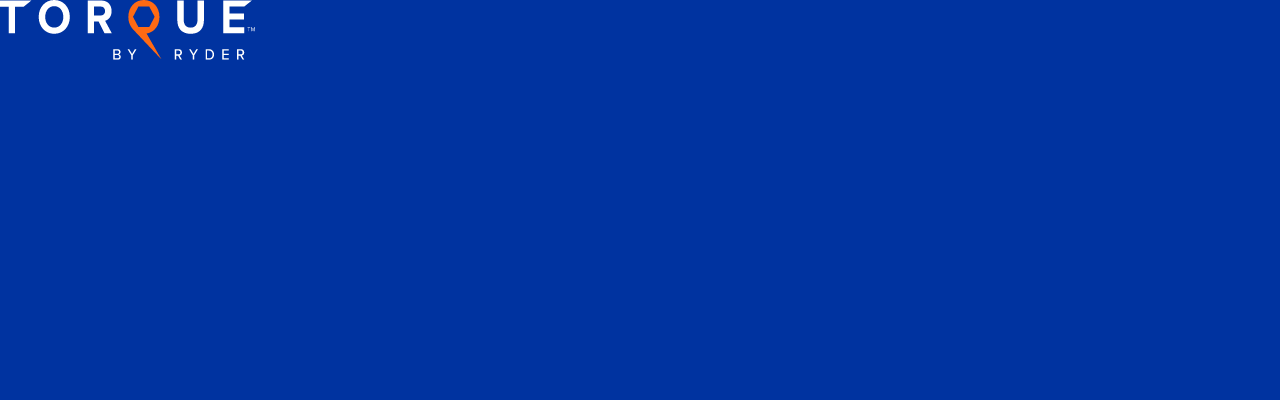

--- FILE ---
content_type: text/html
request_url: https://www.torquebyryder.com/about-us
body_size: 9967
content:
<!DOCTYPE html><!-- Last Published: Mon Jan 12 2026 16:46:11 GMT+0000 (Coordinated Universal Time) --><html data-wf-domain="www.torquebyryder.com" data-wf-page="6359f5caa1d7939c484c79c0" data-wf-site="6359f5caa1d793fa234c79bd"><head><meta charset="utf-8"/><title>Fleet Services Directly to Your Commercial Lot</title><meta content="Commercial fleet maintenance just got easier. World-class technicians providing fleet services from preventive maintenance, repairs, and more right to your door." name="description"/><meta content="Fleet Services Directly to Your Commercial Lot" property="og:title"/><meta content="Commercial fleet maintenance just got easier. World-class technicians providing fleet services from preventive maintenance, repairs, and more right to your door." property="og:description"/><meta content="Fleet Services Directly to Your Commercial Lot" property="twitter:title"/><meta content="Commercial fleet maintenance just got easier. World-class technicians providing fleet services from preventive maintenance, repairs, and more right to your door." property="twitter:description"/><meta property="og:type" content="website"/><meta content="summary_large_image" name="twitter:card"/><meta content="width=device-width, initial-scale=1" name="viewport"/><meta content="yZps2DlSBQEP4ZA2_fRxmoNWYAMikgxPLA98c4MRjyE" name="google-site-verification"/><link href="https://cdn.prod.website-files.com/6359f5caa1d793fa234c79bd/css/torque-2-0-26927034684ef1511df32d9de9cf.webflow.shared.8b01e8c9a.css" rel="stylesheet" type="text/css" integrity="sha384-iwHoyaaPmT9mQ4QYbb74xfZCaTkR9JdswyJLfgnfmysUZ1vcjjjErG3dd2hqmXc4" crossorigin="anonymous"/><script src="https://use.typekit.net/vvj4rrc.js" type="text/javascript"></script><script type="text/javascript">try{Typekit.load();}catch(e){}</script><script type="text/javascript">!function(o,c){var n=c.documentElement,t=" w-mod-";n.className+=t+"js",("ontouchstart"in o||o.DocumentTouch&&c instanceof DocumentTouch)&&(n.className+=t+"touch")}(window,document);</script><link href="https://cdn.prod.website-files.com/6359f5caa1d793fa234c79bd/6359f5caa1d79324764c79db_torque-icon.png" rel="shortcut icon" type="image/x-icon"/><link href="https://cdn.prod.website-files.com/6359f5caa1d793fa234c79bd/6359f5caa1d7937f614c79dc_torque-icon2.png" rel="apple-touch-icon"/><link href="https://www.torquebyryder.com/about-us" rel="canonical"/><!-- Google Tag Manager -->
<script>(function(w,d,s,l,i){w[l]=w[l]||[];w[l].push({'gtm.start':
new Date().getTime(),event:'gtm.js'});var f=d.getElementsByTagName(s)[0],
j=d.createElement(s),dl=l!='dataLayer'?'&l='+l:'';j.async=true;j.src=
'https://www.googletagmanager.com/gtm.js?id='+i+dl;f.parentNode.insertBefore(j,f);
})(window,document,'script','dataLayer','GTM-KCK6QTW');</script>
<!-- End Google Tag Manager -->

<link rel="stylesheet" href="https://use.typekit.net/vvj4rrc.css">

<style type="text/css">
  /* Hubspot form styling */
  .hs-form {
	text-align:left;
	display:flex;
	flex-wrap:wrap;
}

.hs-form .hs-form-field {
	width:100%;
	padding-bottom:12px;
}
  
 .on-light .hs-form .hs-form-field {
	padding-bottom:6px;
}

@media (min-width:576px){
	.hs-form .hs-form-field {
		width:50%;
	}
}

@media (min-width:992px){
	.hs-form .hs-form-field {
		width:33.333333333%;
	}
}

.hs-form .hs-form-field label:not(.hs-error-msg) {
	visibility:hidden;
	margin-top:-25px;
}

.hs-form div.input {
	margin-right:0px !important;
	padding-right:0px;
}

@media(min-width:576px){
	.hs-form div.input {
		padding-right:20px;
	}
}

.hs-input {
    color: var(--text-dark,#1d2435);
    vertical-align: middle;
    background-color: #fff;
	border:none;
    width: 100%;
    height: 46px;
    border-radius: 5px;
    margin-bottom: 5px;
    padding: 10px 12px;
    font-size: 16px;
    font-weight: 700;
    position: relative;
    line-height: 1.42857;
    display: block;
}
  
  .on-light .hs-input {
    background-color:#f2f2f2;
    font-weight:400;
    height:42px;
    padding:8px 12px;
  }

@media(min-width:576px){
	.hs-input {
		margin-bottom:8px;
	}
}

@media(min-width:768px){
	.hs-input {
		font-size:18px;
	}
  .on-light .hs-input {
		font-size:16px;
	}
}

.hs-input::placeholder, .hs-input.is-placeholder {
    color: var(--text-gray,#46596d);
    font-weight: 500;
}
  
  .on-light .hs-input::placeholder, .on-light .hs-input.is-placeholder {
  	color:#737373;  
    font-weight: 400;
}

ul.hs-error-msgs {
    padding-left: 9px;
    padding-right:29px;
    list-style-type: none;
    margin-bottom:12px;
}
ul.hs-error-msgs li {
    color:#fff;
    background-color:#CD4242;
    padding:5px 8px;
    border-radius:2px;
    display:inline-flex;
}

ul.hs-error-msgs li label{
    margin-bottom:0px;
    font-weight:600;
    letter-spacing:0.1px;
  	line-height:16px;
}

.hs-submit {
    width:100%;
}

@media(min-width:576px){
	.hs-submit {
		width:auto;
	}
}

.hs-submit .hs-button {
    background-color: var(--torque-orange,#ff6a13);
    border-radius: 5px;
    margin-top: 0;
    padding: 12px 40px;
    font-size: 18px;
    font-weight: 700;
    display: inline-block;
    box-shadow: none;
    cursor:pointer;
    line-height: 22px;
    border: none;
    color: #fff;
    width:100%;
}
  
  .on-light .hs-submit .hs-button {
    background-color: var(--torque-blue,#0033a0);
  }

.hs-submit .hs-button:hover {
    background-color: var(--torque-deep-blue,#0f1847);
}

.hs-submit .hs-button:active {
    box-shadow: 0 0 5px rgba(255,255,255,.2),0 0 30px rgba(255,255,255,.6);
}
  
.hbspt-form #hsForm_09cfa92c-cd78-49f2-b5d2-9807cba72f5f .form-columns-0,
.hbspt-form #hsForm_09cfa92c-cd78-49f2-b5d2-9807cba72f5f .form-columns-1,
.hbspt-form #hsForm_09cfa92c-cd78-49f2-b5d2-9807cba72f5f .form-columns-2,
.hbspt-form #hsForm_09cfa92c-cd78-49f2-b5d2-9807cba72f5f .form-columns-3{
	max-width:unset;
}
.hbspt-form #hsForm_09cfa92c-cd78-49f2-b5d2-9807cba72f5f fieldset {
	width:100%;
}

.hbspt-form #hsForm_09cfa92c-cd78-49f2-b5d2-9807cba72f5f .form-columns-0,
.hbspt-form #hsForm_09cfa92c-cd78-49f2-b5d2-9807cba72f5f .hs-form-field,
.hbspt-form #hsForm_09cfa92c-cd78-49f2-b5d2-9807cba72f5f .hs-form-field .hs-input,
.hbspt-form #hsForm_09cfa92c-cd78-49f2-b5d2-9807cba72f5f fieldset:has(textarea){
	width:100%;
}

.hbspt-form #hsForm_09cfa92c-cd78-49f2-b5d2-9807cba72f5f .form-columns-2 {
	display:flex;
	column-gap:15px;
}

.hbspt-form #hsForm_09cfa92c-cd78-49f2-b5d2-9807cba72f5f .form-columns-2 .hs-form-field {
	width:50%;
}

.hbspt-form #hsForm_09cfa92c-cd78-49f2-b5d2-9807cba72f5f fieldset .hs-form-field.hs-fieldtype-textarea textarea {
	height:120px;
}
  
 .on-light .hbspt-form #hsForm_09cfa92c-cd78-49f2-b5d2-9807cba72f5f fieldset .hs-form-field.hs-fieldtype-textarea textarea {
	height:90px;
}

.hbspt-form #hsForm_09cfa92c-cd78-49f2-b5d2-9807cba72f5f h3 {
	color:#fff;
}
  
 .on-light .hbspt-form #hsForm_09cfa92c-cd78-49f2-b5d2-9807cba72f5f h3 {
   font-size:18px;
  color:var(--torque-blue,#0033a0);
   margin-top:4px;
}

@media(min-width:576px){
	.hbspt-form #hsForm_09cfa92c-cd78-49f2-b5d2-9807cba72f5f .form-columns-2 {
		display:block;
		width:100%;
	}
	.hbspt-form #hsForm_09cfa92c-cd78-49f2-b5d2-9807cba72f5f fieldset {
		width:50%;
	}
	.hbspt-form #hsForm_09cfa92c-cd78-49f2-b5d2-9807cba72f5f .hs-submit {
		width:100%;
	}
	.hbspt-form #hsForm_09cfa92c-cd78-49f2-b5d2-9807cba72f5f .hs-submit .hs-button {
		width:auto;
	}
}

@media(min-width:1200px){
	.hbspt-form #hsForm_09cfa92c-cd78-49f2-b5d2-9807cba72f5f fieldset,
	.hbspt-form #hsForm_09cfa92c-cd78-49f2-b5d2-9807cba72f5f .form-columns-2 {
		width:33.333333333%;
	}
	
	.hbspt-form #hsForm_09cfa92c-cd78-49f2-b5d2-9807cba72f5f fieldset .hs-form-field.hs-fieldtype-textarea textarea {
		height:120px;
	}
  .on-light .hbspt-form #hsForm_09cfa92c-cd78-49f2-b5d2-9807cba72f5f fieldset .hs-form-field.hs-fieldtype-textarea textarea {
	height:90px;
}
}  
  
  
</style>
<meta name="viewport" content="width=device-width, height=device-height, initial-scale=1.0, maximum-scale=1.0, user-scalable=no">
<link rel="stylesheet" href="https://s3.amazonaws.com/stage-torquebyryder.99s.io/global-header.min.css">
<link rel="stylesheet" href="https://s3.amazonaws.com/stage-torquebyryder.99s.io/about-styles.min.css"></head><body class="dsg-body--sample"><div class="page-wrapper"><div data-w-id="d7e16302-de4a-1b01-5639-0fd95bc29850" style="opacity:1;display:block" class="page-transition"><img src="https://cdn.prod.website-files.com/6359f5caa1d793fa234c79bd/6359f5caa1d79336de4c79ce_logo.svg" loading="lazy" alt="" class="image-4"/></div><div class="global-styles w-embed"><style>

/* START: Font size settings (customize them at https://wizardry-technique.webflow.io/)*/
body {
 font-size: 1.1111111111111112vw;
}

/* Max Font Size */
@media screen and (min-width:1440px) {
 body {font-size: 16px;}
}
/* Container Max Width */
.container {
  max-width: 1440px;
}
/* Min Font Size */
@media screen and (max-width:991px) {
 body {font-size: 11.011111111111111px;}
}
/* END: Font size settings */


.dsg-table>:last-child {
	border-bottom: 0px;
}

/* Prevents hover states and clicks on elements */
.non-clickable {
	pointer-events: none;
}

/* Enables hover states and clicks on elements */
.clickable {
  pointer-events: auto;
}

/* Aspect ratios for image wrappers */
.aspect-ratio-1-1 {
	aspect-ratio:  1 / 1;
}
.aspect-ratio-2-1 {
	aspect-ratio:  2 / 1;
}
.aspect-ratio-4-3 {
	aspect-ratio:  4 / 3;
}
.aspect-ratio-16-9 {
	aspect-ratio:  16 / 9;
}
.aspect-ratio-3-4 {
	aspect-ratio:  3 / 4;
}

/* Hides focus on <main> */
main:focus-visible {
	outline: -webkit-focus-ring-color auto 0px;
}

/* Reset for links and buttons */
a {
	color: inherit;
	text-decoration: inherit;
	font-size: inherit;
}

/* Removes top margin on first element in rich text fields*/
.w-richtext>:first-child {
	margin-top: 0;
}

/* Removes bottom margin on last element in rich text fields*/
.w-richtext>:last-child, .w-richtext ol li:last-child, .w-richtext ul li:last-child {
	margin-bottom: 0;
}

/*Cuts text off after 3 lines and adds "..." */
.is-txt-cut-3lines {
	overflow: hidden;
	display: -webkit-box;
  -webkit-box-orient: vertical;
	-webkit-line-clamp: 3;
}

/*Cuts text off after 2 lines and adds "..." */
.is-txt-cut-2lines {
	overflow: hidden;
	display: -webkit-box;
  -webkit-box-orient: vertical;
	-webkit-line-clamp: 2;
}

</style></div><div data-animation="default" class="dsg-navbar style-guide nav-2 w-nav" data-easing2="ease-out-quad" data-easing="ease-in-quad" data-collapse="medium" data-w-id="45d196b4-8855-b5ce-6055-22a0d086ca2b" role="banner" data-no-scroll="1" data-duration="200" id="nav-fixed" data-doc-height="1"><div id="bg-nav" class="bg-nav"><div class="container-col-12"><div class="container-col-12 w-container"><div class="dsg-nav_wrapper"><a href="/" class="w-inline-block"><img src="https://cdn.prod.website-files.com/6359f5caa1d793fa234c79bd/6359f5caa1d79331794c79dd_logo2.svg" loading="lazy" alt=""/></a><div id="button1" data-w-id="8fd5cb9a-2e48-822e-7f07-985f8c777a1a" class="dsg-menu-button o-b w-nav-button"><div class="w-icon-nav-menu"></div></div><nav role="navigation" class="dsg-nav_menu w-nav-menu"><a href="/fleet-maintenance-services" id="contact-over2" data-w-id="8526f7bb-f495-6963-4d1e-5dfa02ace53a" class="dsg-nav-link about-link w-nav-link">Services</a><a href="/locations" id="contact-over2" data-w-id="7a817478-41e2-2da9-4c81-003ae14d73b8" class="dsg-nav-link about-link w-nav-link">Locations</a><a href="/faq" id="login1" class="dsg-nav-link w-nav-link">FAQ</a><a href="/blog" id="contact-over2" data-w-id="18c56a2b-cca5-b1f5-0afd-72e6ad856f8d" class="dsg-nav-link about-link w-nav-link">Blog</a><a href="/careers" id="contact-over2" data-w-id="cba312f8-6f0a-87ec-16af-9e8c26a4d5ea" class="dsg-nav-link about-link w-nav-link">Careers</a><a href="https://app.torquebyryder.com" id="login1" target="_blank" class="dsg-nav-link w-nav-link">Login</a><a href="/contact-us" id="login1" class="dsg-nav-link w-nav-link">Contact</a><a href="https://www.torquebyryder.com/#lead-form" id="get-started" class="dsg-nav-link desktop-hidden w-nav-link">Get Started</a><a href="https://www.torquebyryder.com/#lead-form" class="btn--sec-med-2 btn-nav w-button">Get Started</a><div id="navshadow" class="nav-shadow"></div></nav></div></div></div></div></div><main class="main-wrapper"><div data-w-id="d7e16302-de4a-1b01-5639-0fd95bc2985e" class="hero03 secondary-hero"><div class="container-col-12 absolute"><div class="container-col-12 no-padding-mobile w-container"><div data-w-id="d7e16302-de4a-1b01-5639-0fd95bc29861" style="-webkit-transform:translate3d(0, 50px, 0) scale3d(1, 1, 1) rotateX(0) rotateY(0) rotateZ(0) skew(0, 0);-moz-transform:translate3d(0, 50px, 0) scale3d(1, 1, 1) rotateX(0) rotateY(0) rotateZ(0) skew(0, 0);-ms-transform:translate3d(0, 50px, 0) scale3d(1, 1, 1) rotateX(0) rotateY(0) rotateZ(0) skew(0, 0);transform:translate3d(0, 50px, 0) scale3d(1, 1, 1) rotateX(0) rotateY(0) rotateZ(0) skew(0, 0);opacity:0" class="is-h1 is-txt-black-50 is-txt-allcaps not-dissapearing">TORQUE<br/>BY RYDER</div><div class="is-margin-tb-24"><div data-w-id="d7e16302-de4a-1b01-5639-0fd95bc29863" style="-webkit-transform:translate3d(0, 50px, 0) scale3d(1, 1, 1) rotateX(0) rotateY(0) rotateZ(0) skew(0, 0);-moz-transform:translate3d(0, 50px, 0) scale3d(1, 1, 1) rotateX(0) rotateY(0) rotateZ(0) skew(0, 0);-ms-transform:translate3d(0, 50px, 0) scale3d(1, 1, 1) rotateX(0) rotateY(0) rotateZ(0) skew(0, 0);transform:translate3d(0, 50px, 0) scale3d(1, 1, 1) rotateX(0) rotateY(0) rotateZ(0) skew(0, 0);opacity:0" class="is-h5-3 is-txt-black-50">Powering a new era of retail commercial <br/>truck maintenance.</div></div></div></div><div class="scroll-symbol"><a href="#contactForm" data-w-id="c3f40216-ab9a-168a-346e-ced0468d69c1" class="w-inline-block"><img src="https://cdn.prod.website-files.com/6359f5caa1d793fa234c79bd/6359f5caa1d79368a64c79fe_Scroll.svg" loading="lazy" alt="" class="image-6"/></a></div><div class="hero-shadow hero-about"></div><div class="parallax-img secondary-img"></div></div><div id="about-target" class="is-pad-tb-48"><div id="about-us" class="container-col-12"><div class="container-col-12 w-container"><div class="is-h3 is-txt-blue-100 is-margin-b-10">Who We Are</div><p class="is-txt-large is-txt-black-150">Torque by Ryder isn’t just another fleet maintenance provider; we are pioneers in the field, backed by Ryder&#x27;s legacy of excellence in transportation and logistics spanning over 90 years. As the industry’s first pay-as-you-go service solution combined with a sophisticated digital platform, we empower fleet owners and managers to schedule expert maintenance services anytime, anywhere, without the confines of traditional contracts.</p><div class="row about-row"><div class="col-lg-6 about-row"><img src="https://cdn.prod.website-files.com/6359f5caa1d793fa234c79bd/6400cf4a04403e5bd6cfba19_3C1A0160%20(5).webp" loading="lazy" width="493" sizes="(max-width: 767px) 80vw, (max-width: 991px) 78vw, (max-width: 1279px) 42vw, (max-width: 1439px) 43vw, 615px" alt="Torque mobile fleet maintenance expert working on the fleet truck holding a flash light " srcset="https://cdn.prod.website-files.com/6359f5caa1d793fa234c79bd/6400cf4a04403e5bd6cfba19_3C1A0160%20(5)-p-500.webp 500w, https://cdn.prod.website-files.com/6359f5caa1d793fa234c79bd/6400cf4a04403e5bd6cfba19_3C1A0160%20(5)-p-800.webp 800w, https://cdn.prod.website-files.com/6359f5caa1d793fa234c79bd/6400cf4a04403e5bd6cfba19_3C1A0160%20(5)-p-1080.webp 1080w, https://cdn.prod.website-files.com/6359f5caa1d793fa234c79bd/6400cf4a04403e5bd6cfba19_3C1A0160%20(5).webp 1200w" class="image-5 img-about"/></div><div class="col-lg-6 about-row"><h1 class="is-h3 is-margin-b-10">How Is Torque By Ryder Powering Maintenance?</h1><p class="is-txt-large is-txt-black-150">Torque by Ryder breaks down long and cumbersome processes associated with commercial truck maintenance and other fleet services into a few quick and easy steps. We do this by connecting fleet owners and managers with our world-class technicians and fleet of mobile maintenance vehicles through our digital platform. You schedule your preventive maintenance or minor vehicle repairs on our platform, and our technicians go to you. As a result, you experience maximized uptime and convenience.</p></div></div></div></div><div class="container-col-12"><div class="div-block-160"><div class="container"><h2 class="heading-62">Benefits you won’t find anywhere else</h2><div class="d-flex service-callout-section flex-wrap"><div class="col-md-4 col-sm-8 px-8 px-lg-20 mx-auto my-10"><div class="service-callout service-callout-a"><div class="service-callout-inner service-callout-a"><p class="paragraph-20">No Contracts or Upfront Cost</p><p class="paragraph-30">Pay as you go with no monthly fee. You don’t pay until the job is done.</p></div></div></div><div class="col-md-4 col-sm-8 px-8 px-lg-20 mx-auto my-10"><div class="service-callout service-callout-b"><div class="service-callout-inner service-callout-b"><p class="paragraph-20 text-dark">We Come to You</p><p class="paragraph-30 text-dark">Your location, your schedule, at your convenience.</p></div></div></div><div class="col-md-4 col-sm-8 px-8 px-lg-20 mx-auto my-10"><div class="service-callout service-callout-c"><div class="service-callout-inner service-callout-c"><p class="paragraph-20">Streamlined Customer Portal</p><p class="paragraph-30">Order service, track, access service history and invoices, and pay all in one place.</p></div></div></div></div></div></div></div><div class="services"><h2 class="heading-67">Common Fleet Maintenance Services</h2><p class="paragraph-47">Our expert technicians are highly trained in a wide variety of services.</p><div class="container"><div class="services-row"><div class="service-box"><img src="https://cdn.prod.website-files.com/6359f5caa1d793fa234c79bd/66bf866b495cd8d160ab5beb_dot-federal-inspections.svg" loading="lazy" alt=""/><h3>DOT/Federal Inspections</h3></div><div class="service-box"><img src="https://cdn.prod.website-files.com/6359f5caa1d793fa234c79bd/66bf867901a4689f2f53a681_diagnostic-services.svg" loading="lazy" alt=""/><h3>Diagnostic Services</h3></div><div class="service-box"><img src="https://cdn.prod.website-files.com/6359f5caa1d793fa234c79bd/66bf8740ebdc29ec58c3aed5_refrigeration-maintenance-repairs.svg" loading="lazy" alt=""/><h3>Refrigeration Maintenance &amp; Repairs</h3></div><div class="service-box"><img src="https://cdn.prod.website-files.com/6359f5caa1d793fa234c79bd/66bf875153285f1c8b8b47b7_liftgate-maintenance-repairs%201.svg" loading="lazy" alt=""/><h3>Liftgate Maintenance &amp; Repairs</h3></div><div class="service-box"><img src="https://cdn.prod.website-files.com/6359f5caa1d793fa234c79bd/66bf87603d6f9400edbe9165_preventive-maintenance%201.svg" loading="lazy" alt=""/><h3>Preventive Maintenance</h3></div><div class="service-box"><img src="https://cdn.prod.website-files.com/6359f5caa1d793fa234c79bd/66bf876bec5d9f753bc7e20a_brake-suspension-services.svg" loading="lazy" alt=""/><h3>Brake/Suspension Services</h3></div><div class="service-box"><img src="https://cdn.prod.website-files.com/6359f5caa1d793fa234c79bd/66bf8779d06513f5bec0a8a1_ac-heating-systems.svg" loading="lazy" alt=""/><h3>A/C and Heating Systems</h3></div><div class="service-box"><img src="https://cdn.prod.website-files.com/6359f5caa1d793fa234c79bd/66bf87835de5f0abeeada27f_batteries-electrical-systems.svg" loading="lazy" alt=""/><h3>Batteries &amp; Electrical Systems</h3></div></div></div></div><div class="container-col-12 is-margin-t-16 no-padding-mobile w-container"><h3 class="is-h3 is-txt-blue-100 is-txt-align-center is-margin-t-48 non-clikable is-margin-b-32">What Our Customers Say</h3><div data-delay="6000" data-animation="outin" class="slider is-margin-b-24 is-pad-b-24 w-slider" data-autoplay="true" data-easing="ease-in" data-hide-arrows="false" data-disable-swipe="false" data-w-id="d7e16302-de4a-1b01-5639-0fd95bc29a78" data-autoplay-limit="0" data-nav-spacing="3" data-duration="500" data-infinite="true"><div class="mask w-slider-mask"><div class="slide w-slide"><img alt="image of one of the Torque customers Phil Underwood" loading="lazy" src="https://cdn.prod.website-files.com/6359f5caa1d793fa234c79bd/6359f5caa1d79386b84c79f0_profile.webp" class="testiminial-img"/><div class="slider-card is-margin-t-104"><div class="card05_copy-wrap is-pad-t-56 non-clikable"><div class="is-margin-b-16"><p class="paragraph-25">Phil Underwood</p><p class="paragraph-26">Favorite Brands Fleet</p></div><div class="is-margin-b-24"><p class="is-txt-large is-txt-black-150 is-txt-align-center review is-txt-italic">Being able to manage a fleet that has several locations across Texas has been a lot easier with Torque. They have competitive pricing, their techs are very knowledgeable, and being able to have your fleet serviced on site is a definitely a plus. Savings on man hours, fuel and just all around convenient. The online log in lets me keep track of all my locations concerning maintenance and repair<strong>.</strong></p></div></div></div></div></div><div class="left-arrow-3 w-slider-arrow-left"><div class="icon w-icon-slider-left"></div></div><div class="right-arrow-3 w-slider-arrow-right"><div class="icon-2 w-icon-slider-right"></div></div><div class="slide-nav w-slider-nav w-round"></div></div><div id="contactForm" class="container pt-30"><div id="lead-form" class="div-block-71"><div class="cta-form text-left"><div class="div-block-72"><h3 class="h2-style my-10 text-white">Get Started With Torque by Ryder</h3><p class="p-lg mx-auto text-white text-left">Sign up today and maximize your uptime with mobile maintenance at your location, on your schedule. <br/></p></div><div class="div-block-93"><a href="https://www.torquebyryder.com/#lead-form" class="button w-button">Sign Up Today</a><div class="lp-form hp-form hp-form-copy"><div class="w-embed w-script"><script charset="utf-8" type="text/javascript" src="//js.hsforms.net/forms/embed/v2.js"></script>

<script>

  hbspt.forms.create({

    region: "na1",

    portalId: "22447835",

    formId: "657dd206-d478-401d-8274-cd0ba2b45b09"

  });

</script></div></div></div></div><div class="div-block-82"><img src="https://cdn.prod.website-files.com/6359f5caa1d793fa234c79bd/6430597d9c3f3d13b288bd6b_Group%2031.svg" loading="lazy" width="150" alt="" class="image-25"/></div></div></div></div></div></main><div class="div-block-56"><div class="container-col-12 footer"><div class="div-block-81"><img src="https://cdn.prod.website-files.com/6359f5caa1d793fa234c79bd/6359f5caa1d7939f844c79f1_logo-footer.svg" loading="lazy" alt="Powering Maintenance tagline text" class="image-24"/></div><div class="div-block-57 d-flex flex-column"><div class="d-flex flex-column mx-md-auto"><div class="div-block-58"></div><div class="footer-nav-links d-flex flex-column flex-sm-row"><a href="/about-us" aria-current="page" class="footer-nav-link d-flex w--current">about us</a><a href="/fleet-maintenance-services" class="footer-nav-link">Services</a><a href="/locations" class="footer-nav-link">Locations</a><a href="/careers" class="footer-nav-link">Careers</a><a href="/blog" class="footer-nav-link">Blog</a><a href="https://app.torquebyryder.com/" target="_blank" class="footer-nav-link">Login</a></div><div class="div-block-59"></div><div><div class="d-flex justify-content-center flex-column flex-sm-row footer-contact"><div class="d-flex justify-content-center align-items-center px-20 py-10"><img src="https://cdn.prod.website-files.com/6359f5caa1d793fa234c79bd/63e3394116d4437a3fdde909_lp-icon-email.svg" loading="lazy" alt="Email icon in orange"/><a href="mailto:help@torquebyryder.com" class="footer-contact-link">help@torquebyryder.com</a></div><div class="d-flex justify-content-center align-items-center px-20 py-10"><img src="https://cdn.prod.website-files.com/6359f5caa1d793fa234c79bd/63e3393116d443fff0dde886_lp-icon-phone.svg" loading="lazy" alt="Phone icon in orange"/><a href="tel:833-9-867783" class="footer-contact-link">833-9-TORQUE</a></div></div><div class="div-block-61"><p class="paragraph-5">Torque™ by Ryder is a trademark of Ryder System, Inc. ©2025 Ryder System, Inc.</p></div><div class="sociallinks"><a href="https://www.linkedin.com/company/torque-by-ryder" target="_blank" class="link-block-7 w-inline-block"><div class="w-embed"><svg style="fill:white;" xmlns="http://www.w3.org/2000/svg" viewBox="0 0 448 512"><!--!Font Awesome Free 6.5.2 by @fontawesome - https://fontawesome.com License - https://fontawesome.com/license/free Copyright 2024 Fonticons, Inc.--><path d="M416 32H31.9C14.3 32 0 46.5 0 64.3v383.4C0 465.5 14.3 480 31.9 480H416c17.6 0 32-14.5 32-32.3V64.3c0-17.8-14.4-32.3-32-32.3zM135.4 416H69V202.2h66.5V416zm-33.2-243c-21.3 0-38.5-17.3-38.5-38.5S80.9 96 102.2 96c21.2 0 38.5 17.3 38.5 38.5 0 21.3-17.2 38.5-38.5 38.5zm282.1 243h-66.4V312c0-24.8-.5-56.7-34.5-56.7-34.6 0-39.9 27-39.9 54.9V416h-66.4V202.2h63.7v29.2h.9c8.9-16.8 30.6-34.5 62.9-34.5 67.2 0 79.7 44.3 79.7 101.9V416z"/></svg></div></a><a href="https://www.facebook.com/TorquebyRyder" target="_blank" class="link-block-7 w-inline-block"><div class="w-embed"><svg style="fill:white;" xmlns="http://www.w3.org/2000/svg" viewBox="0 0 448 512"><!--!Font Awesome Free 6.5.2 by @fontawesome - https://fontawesome.com License - https://fontawesome.com/license/free Copyright 2024 Fonticons, Inc.--><path d="M64 32C28.7 32 0 60.7 0 96V416c0 35.3 28.7 64 64 64h98.2V334.2H109.4V256h52.8V222.3c0-87.1 39.4-127.5 125-127.5c16.2 0 44.2 3.2 55.7 6.4V172c-6-.6-16.5-1-29.6-1c-42 0-58.2 15.9-58.2 57.2V256h83.6l-14.4 78.2H255V480H384c35.3 0 64-28.7 64-64V96c0-35.3-28.7-64-64-64H64z"/></svg></div></a><a href="https://www.instagram.com/torquebyryder/" target="_blank" class="link-block-7 w-inline-block"><div class="w-embed"><svg style="fill:white;" xmlns="http://www.w3.org/2000/svg" viewBox="0 0 448 512"><!--!Font Awesome Free 6.5.2 by @fontawesome - https://fontawesome.com License - https://fontawesome.com/license/free Copyright 2024 Fonticons, Inc.--><path d="M224.1 141c-63.6 0-114.9 51.3-114.9 114.9s51.3 114.9 114.9 114.9S339 319.5 339 255.9 287.7 141 224.1 141zm0 189.6c-41.1 0-74.7-33.5-74.7-74.7s33.5-74.7 74.7-74.7 74.7 33.5 74.7 74.7-33.6 74.7-74.7 74.7zm146.4-194.3c0 14.9-12 26.8-26.8 26.8-14.9 0-26.8-12-26.8-26.8s12-26.8 26.8-26.8 26.8 12 26.8 26.8zm76.1 27.2c-1.7-35.9-9.9-67.7-36.2-93.9-26.2-26.2-58-34.4-93.9-36.2-37-2.1-147.9-2.1-184.9 0-35.8 1.7-67.6 9.9-93.9 36.1s-34.4 58-36.2 93.9c-2.1 37-2.1 147.9 0 184.9 1.7 35.9 9.9 67.7 36.2 93.9s58 34.4 93.9 36.2c37 2.1 147.9 2.1 184.9 0 35.9-1.7 67.7-9.9 93.9-36.2 26.2-26.2 34.4-58 36.2-93.9 2.1-37 2.1-147.8 0-184.8zM398.8 388c-7.8 19.6-22.9 34.7-42.6 42.6-29.5 11.7-99.5 9-132.1 9s-102.7 2.6-132.1-9c-19.6-7.8-34.7-22.9-42.6-42.6-11.7-29.5-9-99.5-9-132.1s-2.6-102.7 9-132.1c7.8-19.6 22.9-34.7 42.6-42.6 29.5-11.7 99.5-9 132.1-9s102.7-2.6 132.1 9c19.6 7.8 34.7 22.9 42.6 42.6 11.7 29.5 9 99.5 9 132.1s2.7 102.7-9 132.1z"/></svg></div></a></div></div></div></div></div></div></div><script src="https://d3e54v103j8qbb.cloudfront.net/js/jquery-3.5.1.min.dc5e7f18c8.js?site=6359f5caa1d793fa234c79bd" type="text/javascript" integrity="sha256-9/aliU8dGd2tb6OSsuzixeV4y/faTqgFtohetphbbj0=" crossorigin="anonymous"></script><script src="https://cdn.prod.website-files.com/6359f5caa1d793fa234c79bd/js/webflow.schunk.36b8fb49256177c8.js" type="text/javascript" integrity="sha384-4abIlA5/v7XaW1HMXKBgnUuhnjBYJ/Z9C1OSg4OhmVw9O3QeHJ/qJqFBERCDPv7G" crossorigin="anonymous"></script><script src="https://cdn.prod.website-files.com/6359f5caa1d793fa234c79bd/js/webflow.schunk.ef2c1d77eea6fa6c.js" type="text/javascript" integrity="sha384-r0M7nd3vRQ/AfOE0tqAsw/1oA+Wr35vJVwbSDE3DhnFJcduFVRJjdYJCAGD44j4c" crossorigin="anonymous"></script><script src="https://cdn.prod.website-files.com/6359f5caa1d793fa234c79bd/js/webflow.ef53b3f2.00b3e908f6df80c6.js" type="text/javascript" integrity="sha384-6l/lbdPPGcCgkyTSl8SnwMNTz6yivM8QT0Rlt15zahWrnKTMHD9CNg4jhd2hrI8o" crossorigin="anonymous"></script><!-- Google Tag Manager (noscript) -->
<noscript><iframe src="https://www.googletagmanager.com/ns.html?id=GTM-KCK6QTW"
height="0" width="0" style="display:none;visibility:hidden"></iframe></noscript>
<!-- End Google Tag Manager (noscript) -->

<script>
  
function internalLink(myLink) {
    return (myLink.host == window.location.host);
}
$('a').each(function() {
  if (internalLink(this) && (this).href.indexOf('#') === -1) {
  $(this).click(function(e){
  e.preventDefault();
  var moduleURL = jQuery(this).attr("href");
  setTimeout( function() { window.location = moduleURL }, 700 );
  // Class that has page out interaction tied to click
  $('.page-transition').click();
});
    }
});

</script>

<script>
function getParam(p) {
var match = RegExp('[?&]' + p + '=([^&]*)').exec(window.location.search);
return match && decodeURIComponent(match[1].replace(/\+/g, ' '));
}
function getExpiryRecord(value) {
var expiryPeriod = 90 * 24 * 60 * 60 * 1000; // 90 day expiry in milliseconds
var expiryDate = new Date().getTime() + expiryPeriod;
return {
value: value,
expiryDate: expiryDate
};
}
function addGclid() {
var gclidParam = getParam('gclid');
var gclidFormFields = ['gclid_field', 'foobar']; //gclid
var gclidRecord = null;
var currGclidFormField;
var gclsrcParam = getParam('gclsrc');
var isGclsrcValid = !gclsrcParam || gclsrcParam.indexOf('aw') !== -1;
gclidFormFields.forEach(function (field) {
if (document.getElementById(field)) {
currGclidFormField = document.getElementById(field);
}
});
if (gclidParam && isGclsrcValid) {
gclidRecord = getExpiryRecord(gclidParam);
localStorage.setItem('gclid', JSON.stringify(gclidRecord));
}
var gclid = gclidRecord || JSON.parse(localStorage.getItem('gclid'));
var isGclidValid = gclid && new Date().getTime() < gclid.expiryDate;
if (currGclidFormField && isGclidValid) {
currGclidFormField.value = gclid.value;
}
}
window.addEventListener('load', addGclid);
</script>



<script src="https://cdnjs.cloudflare.com/ajax/libs/protonet-jquery.inview/1.1.2/jquery.inview.min.js"></script>
<script src="https://s3.amazonaws.com/stage-torquebyryder.99s.io/global_header.min.js"></script>

</body></html>

--- FILE ---
content_type: text/css
request_url: https://cdn.prod.website-files.com/6359f5caa1d793fa234c79bd/css/torque-2-0-26927034684ef1511df32d9de9cf.webflow.shared.8b01e8c9a.css
body_size: 49015
content:
html {
  -webkit-text-size-adjust: 100%;
  -ms-text-size-adjust: 100%;
  font-family: sans-serif;
}

body {
  margin: 0;
}

article, aside, details, figcaption, figure, footer, header, hgroup, main, menu, nav, section, summary {
  display: block;
}

audio, canvas, progress, video {
  vertical-align: baseline;
  display: inline-block;
}

audio:not([controls]) {
  height: 0;
  display: none;
}

[hidden], template {
  display: none;
}

a {
  background-color: #0000;
}

a:active, a:hover {
  outline: 0;
}

abbr[title] {
  border-bottom: 1px dotted;
}

b, strong {
  font-weight: bold;
}

dfn {
  font-style: italic;
}

h1 {
  margin: .67em 0;
  font-size: 2em;
}

mark {
  color: #000;
  background: #ff0;
}

small {
  font-size: 80%;
}

sub, sup {
  vertical-align: baseline;
  font-size: 75%;
  line-height: 0;
  position: relative;
}

sup {
  top: -.5em;
}

sub {
  bottom: -.25em;
}

img {
  border: 0;
}

svg:not(:root) {
  overflow: hidden;
}

hr {
  box-sizing: content-box;
  height: 0;
}

pre {
  overflow: auto;
}

code, kbd, pre, samp {
  font-family: monospace;
  font-size: 1em;
}

button, input, optgroup, select, textarea {
  color: inherit;
  font: inherit;
  margin: 0;
}

button {
  overflow: visible;
}

button, select {
  text-transform: none;
}

button, html input[type="button"], input[type="reset"] {
  -webkit-appearance: button;
  cursor: pointer;
}

button[disabled], html input[disabled] {
  cursor: default;
}

button::-moz-focus-inner, input::-moz-focus-inner {
  border: 0;
  padding: 0;
}

input {
  line-height: normal;
}

input[type="checkbox"], input[type="radio"] {
  box-sizing: border-box;
  padding: 0;
}

input[type="number"]::-webkit-inner-spin-button, input[type="number"]::-webkit-outer-spin-button {
  height: auto;
}

input[type="search"] {
  -webkit-appearance: none;
}

input[type="search"]::-webkit-search-cancel-button, input[type="search"]::-webkit-search-decoration {
  -webkit-appearance: none;
}

legend {
  border: 0;
  padding: 0;
}

textarea {
  overflow: auto;
}

optgroup {
  font-weight: bold;
}

table {
  border-collapse: collapse;
  border-spacing: 0;
}

td, th {
  padding: 0;
}

@font-face {
  font-family: webflow-icons;
  src: url("[data-uri]") format("truetype");
  font-weight: normal;
  font-style: normal;
}

[class^="w-icon-"], [class*=" w-icon-"] {
  speak: none;
  font-variant: normal;
  text-transform: none;
  -webkit-font-smoothing: antialiased;
  -moz-osx-font-smoothing: grayscale;
  font-style: normal;
  font-weight: normal;
  line-height: 1;
  font-family: webflow-icons !important;
}

.w-icon-slider-right:before {
  content: "";
}

.w-icon-slider-left:before {
  content: "";
}

.w-icon-nav-menu:before {
  content: "";
}

.w-icon-arrow-down:before, .w-icon-dropdown-toggle:before {
  content: "";
}

.w-icon-file-upload-remove:before {
  content: "";
}

.w-icon-file-upload-icon:before {
  content: "";
}

* {
  box-sizing: border-box;
}

html {
  height: 100%;
}

body {
  color: #333;
  background-color: #fff;
  min-height: 100%;
  margin: 0;
  font-family: Arial, sans-serif;
  font-size: 14px;
  line-height: 20px;
}

img {
  vertical-align: middle;
  max-width: 100%;
  display: inline-block;
}

html.w-mod-touch * {
  background-attachment: scroll !important;
}

.w-block {
  display: block;
}

.w-inline-block {
  max-width: 100%;
  display: inline-block;
}

.w-clearfix:before, .w-clearfix:after {
  content: " ";
  grid-area: 1 / 1 / 2 / 2;
  display: table;
}

.w-clearfix:after {
  clear: both;
}

.w-hidden {
  display: none;
}

.w-button {
  color: #fff;
  line-height: inherit;
  cursor: pointer;
  background-color: #3898ec;
  border: 0;
  border-radius: 0;
  padding: 9px 15px;
  text-decoration: none;
  display: inline-block;
}

input.w-button {
  -webkit-appearance: button;
}

html[data-w-dynpage] [data-w-cloak] {
  color: #0000 !important;
}

.w-code-block {
  margin: unset;
}

pre.w-code-block code {
  all: inherit;
}

.w-optimization {
  display: contents;
}

.w-webflow-badge, .w-webflow-badge > img {
  box-sizing: unset;
  width: unset;
  height: unset;
  max-height: unset;
  max-width: unset;
  min-height: unset;
  min-width: unset;
  margin: unset;
  padding: unset;
  float: unset;
  clear: unset;
  border: unset;
  border-radius: unset;
  background: unset;
  background-image: unset;
  background-position: unset;
  background-size: unset;
  background-repeat: unset;
  background-origin: unset;
  background-clip: unset;
  background-attachment: unset;
  background-color: unset;
  box-shadow: unset;
  transform: unset;
  direction: unset;
  font-family: unset;
  font-weight: unset;
  color: unset;
  font-size: unset;
  line-height: unset;
  font-style: unset;
  font-variant: unset;
  text-align: unset;
  letter-spacing: unset;
  -webkit-text-decoration: unset;
  text-decoration: unset;
  text-indent: unset;
  text-transform: unset;
  list-style-type: unset;
  text-shadow: unset;
  vertical-align: unset;
  cursor: unset;
  white-space: unset;
  word-break: unset;
  word-spacing: unset;
  word-wrap: unset;
  transition: unset;
}

.w-webflow-badge {
  white-space: nowrap;
  cursor: pointer;
  box-shadow: 0 0 0 1px #0000001a, 0 1px 3px #0000001a;
  visibility: visible !important;
  opacity: 1 !important;
  z-index: 2147483647 !important;
  color: #aaadb0 !important;
  overflow: unset !important;
  background-color: #fff !important;
  border-radius: 3px !important;
  width: auto !important;
  height: auto !important;
  margin: 0 !important;
  padding: 6px !important;
  font-size: 12px !important;
  line-height: 14px !important;
  text-decoration: none !important;
  display: inline-block !important;
  position: fixed !important;
  inset: auto 12px 12px auto !important;
  transform: none !important;
}

.w-webflow-badge > img {
  position: unset;
  visibility: unset !important;
  opacity: 1 !important;
  vertical-align: middle !important;
  display: inline-block !important;
}

h1, h2, h3, h4, h5, h6 {
  margin-bottom: 10px;
  font-weight: bold;
}

h1 {
  margin-top: 20px;
  font-size: 38px;
  line-height: 44px;
}

h2 {
  margin-top: 20px;
  font-size: 32px;
  line-height: 36px;
}

h3 {
  margin-top: 20px;
  font-size: 24px;
  line-height: 30px;
}

h4 {
  margin-top: 10px;
  font-size: 18px;
  line-height: 24px;
}

h5 {
  margin-top: 10px;
  font-size: 14px;
  line-height: 20px;
}

h6 {
  margin-top: 10px;
  font-size: 12px;
  line-height: 18px;
}

p {
  margin-top: 0;
  margin-bottom: 10px;
}

blockquote {
  border-left: 5px solid #e2e2e2;
  margin: 0 0 10px;
  padding: 10px 20px;
  font-size: 18px;
  line-height: 22px;
}

figure {
  margin: 0 0 10px;
}

figcaption {
  text-align: center;
  margin-top: 5px;
}

ul, ol {
  margin-top: 0;
  margin-bottom: 10px;
  padding-left: 40px;
}

.w-list-unstyled {
  padding-left: 0;
  list-style: none;
}

.w-embed:before, .w-embed:after {
  content: " ";
  grid-area: 1 / 1 / 2 / 2;
  display: table;
}

.w-embed:after {
  clear: both;
}

.w-video {
  width: 100%;
  padding: 0;
  position: relative;
}

.w-video iframe, .w-video object, .w-video embed {
  border: none;
  width: 100%;
  height: 100%;
  position: absolute;
  top: 0;
  left: 0;
}

fieldset {
  border: 0;
  margin: 0;
  padding: 0;
}

button, [type="button"], [type="reset"] {
  cursor: pointer;
  -webkit-appearance: button;
  border: 0;
}

.w-form {
  margin: 0 0 15px;
}

.w-form-done {
  text-align: center;
  background-color: #ddd;
  padding: 20px;
  display: none;
}

.w-form-fail {
  background-color: #ffdede;
  margin-top: 10px;
  padding: 10px;
  display: none;
}

label {
  margin-bottom: 5px;
  font-weight: bold;
  display: block;
}

.w-input, .w-select {
  color: #333;
  vertical-align: middle;
  background-color: #fff;
  border: 1px solid #ccc;
  width: 100%;
  height: 38px;
  margin-bottom: 10px;
  padding: 8px 12px;
  font-size: 14px;
  line-height: 1.42857;
  display: block;
}

.w-input::placeholder, .w-select::placeholder {
  color: #999;
}

.w-input:focus, .w-select:focus {
  border-color: #3898ec;
  outline: 0;
}

.w-input[disabled], .w-select[disabled], .w-input[readonly], .w-select[readonly], fieldset[disabled] .w-input, fieldset[disabled] .w-select {
  cursor: not-allowed;
}

.w-input[disabled]:not(.w-input-disabled), .w-select[disabled]:not(.w-input-disabled), .w-input[readonly], .w-select[readonly], fieldset[disabled]:not(.w-input-disabled) .w-input, fieldset[disabled]:not(.w-input-disabled) .w-select {
  background-color: #eee;
}

textarea.w-input, textarea.w-select {
  height: auto;
}

.w-select {
  background-color: #f3f3f3;
}

.w-select[multiple] {
  height: auto;
}

.w-form-label {
  cursor: pointer;
  margin-bottom: 0;
  font-weight: normal;
  display: inline-block;
}

.w-radio {
  margin-bottom: 5px;
  padding-left: 20px;
  display: block;
}

.w-radio:before, .w-radio:after {
  content: " ";
  grid-area: 1 / 1 / 2 / 2;
  display: table;
}

.w-radio:after {
  clear: both;
}

.w-radio-input {
  float: left;
  margin: 3px 0 0 -20px;
  line-height: normal;
}

.w-file-upload {
  margin-bottom: 10px;
  display: block;
}

.w-file-upload-input {
  opacity: 0;
  z-index: -100;
  width: .1px;
  height: .1px;
  position: absolute;
  overflow: hidden;
}

.w-file-upload-default, .w-file-upload-uploading, .w-file-upload-success {
  color: #333;
  display: inline-block;
}

.w-file-upload-error {
  margin-top: 10px;
  display: block;
}

.w-file-upload-default.w-hidden, .w-file-upload-uploading.w-hidden, .w-file-upload-error.w-hidden, .w-file-upload-success.w-hidden {
  display: none;
}

.w-file-upload-uploading-btn {
  cursor: pointer;
  background-color: #fafafa;
  border: 1px solid #ccc;
  margin: 0;
  padding: 8px 12px;
  font-size: 14px;
  font-weight: normal;
  display: flex;
}

.w-file-upload-file {
  background-color: #fafafa;
  border: 1px solid #ccc;
  flex-grow: 1;
  justify-content: space-between;
  margin: 0;
  padding: 8px 9px 8px 11px;
  display: flex;
}

.w-file-upload-file-name {
  font-size: 14px;
  font-weight: normal;
  display: block;
}

.w-file-remove-link {
  cursor: pointer;
  width: auto;
  height: auto;
  margin-top: 3px;
  margin-left: 10px;
  padding: 3px;
  display: block;
}

.w-icon-file-upload-remove {
  margin: auto;
  font-size: 10px;
}

.w-file-upload-error-msg {
  color: #ea384c;
  padding: 2px 0;
  display: inline-block;
}

.w-file-upload-info {
  padding: 0 12px;
  line-height: 38px;
  display: inline-block;
}

.w-file-upload-label {
  cursor: pointer;
  background-color: #fafafa;
  border: 1px solid #ccc;
  margin: 0;
  padding: 8px 12px;
  font-size: 14px;
  font-weight: normal;
  display: inline-block;
}

.w-icon-file-upload-icon, .w-icon-file-upload-uploading {
  width: 20px;
  margin-right: 8px;
  display: inline-block;
}

.w-icon-file-upload-uploading {
  height: 20px;
}

.w-container {
  max-width: 940px;
  margin-left: auto;
  margin-right: auto;
}

.w-container:before, .w-container:after {
  content: " ";
  grid-area: 1 / 1 / 2 / 2;
  display: table;
}

.w-container:after {
  clear: both;
}

.w-container .w-row {
  margin-left: -10px;
  margin-right: -10px;
}

.w-row:before, .w-row:after {
  content: " ";
  grid-area: 1 / 1 / 2 / 2;
  display: table;
}

.w-row:after {
  clear: both;
}

.w-row .w-row {
  margin-left: 0;
  margin-right: 0;
}

.w-col {
  float: left;
  width: 100%;
  min-height: 1px;
  padding-left: 10px;
  padding-right: 10px;
  position: relative;
}

.w-col .w-col {
  padding-left: 0;
  padding-right: 0;
}

.w-col-1 {
  width: 8.33333%;
}

.w-col-2 {
  width: 16.6667%;
}

.w-col-3 {
  width: 25%;
}

.w-col-4 {
  width: 33.3333%;
}

.w-col-5 {
  width: 41.6667%;
}

.w-col-6 {
  width: 50%;
}

.w-col-7 {
  width: 58.3333%;
}

.w-col-8 {
  width: 66.6667%;
}

.w-col-9 {
  width: 75%;
}

.w-col-10 {
  width: 83.3333%;
}

.w-col-11 {
  width: 91.6667%;
}

.w-col-12 {
  width: 100%;
}

.w-hidden-main {
  display: none !important;
}

@media screen and (max-width: 991px) {
  .w-container {
    max-width: 728px;
  }

  .w-hidden-main {
    display: inherit !important;
  }

  .w-hidden-medium {
    display: none !important;
  }

  .w-col-medium-1 {
    width: 8.33333%;
  }

  .w-col-medium-2 {
    width: 16.6667%;
  }

  .w-col-medium-3 {
    width: 25%;
  }

  .w-col-medium-4 {
    width: 33.3333%;
  }

  .w-col-medium-5 {
    width: 41.6667%;
  }

  .w-col-medium-6 {
    width: 50%;
  }

  .w-col-medium-7 {
    width: 58.3333%;
  }

  .w-col-medium-8 {
    width: 66.6667%;
  }

  .w-col-medium-9 {
    width: 75%;
  }

  .w-col-medium-10 {
    width: 83.3333%;
  }

  .w-col-medium-11 {
    width: 91.6667%;
  }

  .w-col-medium-12 {
    width: 100%;
  }

  .w-col-stack {
    width: 100%;
    left: auto;
    right: auto;
  }
}

@media screen and (max-width: 767px) {
  .w-hidden-main, .w-hidden-medium {
    display: inherit !important;
  }

  .w-hidden-small {
    display: none !important;
  }

  .w-row, .w-container .w-row {
    margin-left: 0;
    margin-right: 0;
  }

  .w-col {
    width: 100%;
    left: auto;
    right: auto;
  }

  .w-col-small-1 {
    width: 8.33333%;
  }

  .w-col-small-2 {
    width: 16.6667%;
  }

  .w-col-small-3 {
    width: 25%;
  }

  .w-col-small-4 {
    width: 33.3333%;
  }

  .w-col-small-5 {
    width: 41.6667%;
  }

  .w-col-small-6 {
    width: 50%;
  }

  .w-col-small-7 {
    width: 58.3333%;
  }

  .w-col-small-8 {
    width: 66.6667%;
  }

  .w-col-small-9 {
    width: 75%;
  }

  .w-col-small-10 {
    width: 83.3333%;
  }

  .w-col-small-11 {
    width: 91.6667%;
  }

  .w-col-small-12 {
    width: 100%;
  }
}

@media screen and (max-width: 479px) {
  .w-container {
    max-width: none;
  }

  .w-hidden-main, .w-hidden-medium, .w-hidden-small {
    display: inherit !important;
  }

  .w-hidden-tiny {
    display: none !important;
  }

  .w-col {
    width: 100%;
  }

  .w-col-tiny-1 {
    width: 8.33333%;
  }

  .w-col-tiny-2 {
    width: 16.6667%;
  }

  .w-col-tiny-3 {
    width: 25%;
  }

  .w-col-tiny-4 {
    width: 33.3333%;
  }

  .w-col-tiny-5 {
    width: 41.6667%;
  }

  .w-col-tiny-6 {
    width: 50%;
  }

  .w-col-tiny-7 {
    width: 58.3333%;
  }

  .w-col-tiny-8 {
    width: 66.6667%;
  }

  .w-col-tiny-9 {
    width: 75%;
  }

  .w-col-tiny-10 {
    width: 83.3333%;
  }

  .w-col-tiny-11 {
    width: 91.6667%;
  }

  .w-col-tiny-12 {
    width: 100%;
  }
}

.w-widget {
  position: relative;
}

.w-widget-map {
  width: 100%;
  height: 400px;
}

.w-widget-map label {
  width: auto;
  display: inline;
}

.w-widget-map img {
  max-width: inherit;
}

.w-widget-map .gm-style-iw {
  text-align: center;
}

.w-widget-map .gm-style-iw > button {
  display: none !important;
}

.w-widget-twitter {
  overflow: hidden;
}

.w-widget-twitter-count-shim {
  vertical-align: top;
  text-align: center;
  background: #fff;
  border: 1px solid #758696;
  border-radius: 3px;
  width: 28px;
  height: 20px;
  display: inline-block;
  position: relative;
}

.w-widget-twitter-count-shim * {
  pointer-events: none;
  -webkit-user-select: none;
  user-select: none;
}

.w-widget-twitter-count-shim .w-widget-twitter-count-inner {
  text-align: center;
  color: #999;
  font-family: serif;
  font-size: 15px;
  line-height: 12px;
  position: relative;
}

.w-widget-twitter-count-shim .w-widget-twitter-count-clear {
  display: block;
  position: relative;
}

.w-widget-twitter-count-shim.w--large {
  width: 36px;
  height: 28px;
}

.w-widget-twitter-count-shim.w--large .w-widget-twitter-count-inner {
  font-size: 18px;
  line-height: 18px;
}

.w-widget-twitter-count-shim:not(.w--vertical) {
  margin-left: 5px;
  margin-right: 8px;
}

.w-widget-twitter-count-shim:not(.w--vertical).w--large {
  margin-left: 6px;
}

.w-widget-twitter-count-shim:not(.w--vertical):before, .w-widget-twitter-count-shim:not(.w--vertical):after {
  content: " ";
  pointer-events: none;
  border: solid #0000;
  width: 0;
  height: 0;
  position: absolute;
  top: 50%;
  left: 0;
}

.w-widget-twitter-count-shim:not(.w--vertical):before {
  border-width: 4px;
  border-color: #75869600 #5d6c7b #75869600 #75869600;
  margin-top: -4px;
  margin-left: -9px;
}

.w-widget-twitter-count-shim:not(.w--vertical).w--large:before {
  border-width: 5px;
  margin-top: -5px;
  margin-left: -10px;
}

.w-widget-twitter-count-shim:not(.w--vertical):after {
  border-width: 4px;
  border-color: #fff0 #fff #fff0 #fff0;
  margin-top: -4px;
  margin-left: -8px;
}

.w-widget-twitter-count-shim:not(.w--vertical).w--large:after {
  border-width: 5px;
  margin-top: -5px;
  margin-left: -9px;
}

.w-widget-twitter-count-shim.w--vertical {
  width: 61px;
  height: 33px;
  margin-bottom: 8px;
}

.w-widget-twitter-count-shim.w--vertical:before, .w-widget-twitter-count-shim.w--vertical:after {
  content: " ";
  pointer-events: none;
  border: solid #0000;
  width: 0;
  height: 0;
  position: absolute;
  top: 100%;
  left: 50%;
}

.w-widget-twitter-count-shim.w--vertical:before {
  border-width: 5px;
  border-color: #5d6c7b #75869600 #75869600;
  margin-left: -5px;
}

.w-widget-twitter-count-shim.w--vertical:after {
  border-width: 4px;
  border-color: #fff #fff0 #fff0;
  margin-left: -4px;
}

.w-widget-twitter-count-shim.w--vertical .w-widget-twitter-count-inner {
  font-size: 18px;
  line-height: 22px;
}

.w-widget-twitter-count-shim.w--vertical.w--large {
  width: 76px;
}

.w-background-video {
  color: #fff;
  height: 500px;
  position: relative;
  overflow: hidden;
}

.w-background-video > video {
  object-fit: cover;
  z-index: -100;
  background-position: 50%;
  background-size: cover;
  width: 100%;
  height: 100%;
  margin: auto;
  position: absolute;
  inset: -100%;
}

.w-background-video > video::-webkit-media-controls-start-playback-button {
  -webkit-appearance: none;
  display: none !important;
}

.w-background-video--control {
  background-color: #0000;
  padding: 0;
  position: absolute;
  bottom: 1em;
  right: 1em;
}

.w-background-video--control > [hidden] {
  display: none !important;
}

.w-slider {
  text-align: center;
  clear: both;
  -webkit-tap-highlight-color: #0000;
  tap-highlight-color: #0000;
  background: #ddd;
  height: 300px;
  position: relative;
}

.w-slider-mask {
  z-index: 1;
  white-space: nowrap;
  height: 100%;
  display: block;
  position: relative;
  left: 0;
  right: 0;
  overflow: hidden;
}

.w-slide {
  vertical-align: top;
  white-space: normal;
  text-align: left;
  width: 100%;
  height: 100%;
  display: inline-block;
  position: relative;
}

.w-slider-nav {
  z-index: 2;
  text-align: center;
  -webkit-tap-highlight-color: #0000;
  tap-highlight-color: #0000;
  height: 40px;
  margin: auto;
  padding-top: 10px;
  position: absolute;
  inset: auto 0 0;
}

.w-slider-nav.w-round > div {
  border-radius: 100%;
}

.w-slider-nav.w-num > div {
  font-size: inherit;
  line-height: inherit;
  width: auto;
  height: auto;
  padding: .2em .5em;
}

.w-slider-nav.w-shadow > div {
  box-shadow: 0 0 3px #3336;
}

.w-slider-nav-invert {
  color: #fff;
}

.w-slider-nav-invert > div {
  background-color: #2226;
}

.w-slider-nav-invert > div.w-active {
  background-color: #222;
}

.w-slider-dot {
  cursor: pointer;
  background-color: #fff6;
  width: 1em;
  height: 1em;
  margin: 0 3px .5em;
  transition: background-color .1s, color .1s;
  display: inline-block;
  position: relative;
}

.w-slider-dot.w-active {
  background-color: #fff;
}

.w-slider-dot:focus {
  outline: none;
  box-shadow: 0 0 0 2px #fff;
}

.w-slider-dot:focus.w-active {
  box-shadow: none;
}

.w-slider-arrow-left, .w-slider-arrow-right {
  cursor: pointer;
  color: #fff;
  -webkit-tap-highlight-color: #0000;
  tap-highlight-color: #0000;
  -webkit-user-select: none;
  user-select: none;
  width: 80px;
  margin: auto;
  font-size: 40px;
  position: absolute;
  inset: 0;
  overflow: hidden;
}

.w-slider-arrow-left [class^="w-icon-"], .w-slider-arrow-right [class^="w-icon-"], .w-slider-arrow-left [class*=" w-icon-"], .w-slider-arrow-right [class*=" w-icon-"] {
  position: absolute;
}

.w-slider-arrow-left:focus, .w-slider-arrow-right:focus {
  outline: 0;
}

.w-slider-arrow-left {
  z-index: 3;
  right: auto;
}

.w-slider-arrow-right {
  z-index: 4;
  left: auto;
}

.w-icon-slider-left, .w-icon-slider-right {
  width: 1em;
  height: 1em;
  margin: auto;
  inset: 0;
}

.w-slider-aria-label {
  clip: rect(0 0 0 0);
  border: 0;
  width: 1px;
  height: 1px;
  margin: -1px;
  padding: 0;
  position: absolute;
  overflow: hidden;
}

.w-slider-force-show {
  display: block !important;
}

.w-dropdown {
  text-align: left;
  z-index: 900;
  margin-left: auto;
  margin-right: auto;
  display: inline-block;
  position: relative;
}

.w-dropdown-btn, .w-dropdown-toggle, .w-dropdown-link {
  vertical-align: top;
  color: #222;
  text-align: left;
  white-space: nowrap;
  margin-left: auto;
  margin-right: auto;
  padding: 20px;
  text-decoration: none;
  position: relative;
}

.w-dropdown-toggle {
  -webkit-user-select: none;
  user-select: none;
  cursor: pointer;
  padding-right: 40px;
  display: inline-block;
}

.w-dropdown-toggle:focus {
  outline: 0;
}

.w-icon-dropdown-toggle {
  width: 1em;
  height: 1em;
  margin: auto 20px auto auto;
  position: absolute;
  top: 0;
  bottom: 0;
  right: 0;
}

.w-dropdown-list {
  background: #ddd;
  min-width: 100%;
  display: none;
  position: absolute;
}

.w-dropdown-list.w--open {
  display: block;
}

.w-dropdown-link {
  color: #222;
  padding: 10px 20px;
  display: block;
}

.w-dropdown-link.w--current {
  color: #0082f3;
}

.w-dropdown-link:focus {
  outline: 0;
}

@media screen and (max-width: 767px) {
  .w-nav-brand {
    padding-left: 10px;
  }
}

.w-lightbox-backdrop {
  cursor: auto;
  letter-spacing: normal;
  text-indent: 0;
  text-shadow: none;
  text-transform: none;
  visibility: visible;
  white-space: normal;
  word-break: normal;
  word-spacing: normal;
  word-wrap: normal;
  color: #fff;
  text-align: center;
  z-index: 2000;
  opacity: 0;
  -webkit-user-select: none;
  -moz-user-select: none;
  -webkit-tap-highlight-color: transparent;
  background: #000000e6;
  outline: 0;
  font-family: Helvetica Neue, Helvetica, Ubuntu, Segoe UI, Verdana, sans-serif;
  font-size: 17px;
  font-style: normal;
  font-weight: 300;
  line-height: 1.2;
  list-style: disc;
  position: fixed;
  inset: 0;
  -webkit-transform: translate(0);
}

.w-lightbox-backdrop, .w-lightbox-container {
  -webkit-overflow-scrolling: touch;
  height: 100%;
  overflow: auto;
}

.w-lightbox-content {
  height: 100vh;
  position: relative;
  overflow: hidden;
}

.w-lightbox-view {
  opacity: 0;
  width: 100vw;
  height: 100vh;
  position: absolute;
}

.w-lightbox-view:before {
  content: "";
  height: 100vh;
}

.w-lightbox-group, .w-lightbox-group .w-lightbox-view, .w-lightbox-group .w-lightbox-view:before {
  height: 86vh;
}

.w-lightbox-frame, .w-lightbox-view:before {
  vertical-align: middle;
  display: inline-block;
}

.w-lightbox-figure {
  margin: 0;
  position: relative;
}

.w-lightbox-group .w-lightbox-figure {
  cursor: pointer;
}

.w-lightbox-img {
  width: auto;
  max-width: none;
  height: auto;
}

.w-lightbox-image {
  float: none;
  max-width: 100vw;
  max-height: 100vh;
  display: block;
}

.w-lightbox-group .w-lightbox-image {
  max-height: 86vh;
}

.w-lightbox-caption {
  text-align: left;
  text-overflow: ellipsis;
  white-space: nowrap;
  background: #0006;
  padding: .5em 1em;
  position: absolute;
  bottom: 0;
  left: 0;
  right: 0;
  overflow: hidden;
}

.w-lightbox-embed {
  width: 100%;
  height: 100%;
  position: absolute;
  inset: 0;
}

.w-lightbox-control {
  cursor: pointer;
  background-position: center;
  background-repeat: no-repeat;
  background-size: 24px;
  width: 4em;
  transition: all .3s;
  position: absolute;
  top: 0;
}

.w-lightbox-left {
  background-image: url("[data-uri]");
  display: none;
  bottom: 0;
  left: 0;
}

.w-lightbox-right {
  background-image: url("[data-uri]");
  display: none;
  bottom: 0;
  right: 0;
}

.w-lightbox-close {
  background-image: url("[data-uri]");
  background-size: 18px;
  height: 2.6em;
  right: 0;
}

.w-lightbox-strip {
  white-space: nowrap;
  padding: 0 1vh;
  line-height: 0;
  position: absolute;
  bottom: 0;
  left: 0;
  right: 0;
  overflow: auto hidden;
}

.w-lightbox-item {
  box-sizing: content-box;
  cursor: pointer;
  width: 10vh;
  padding: 2vh 1vh;
  display: inline-block;
  -webkit-transform: translate3d(0, 0, 0);
}

.w-lightbox-active {
  opacity: .3;
}

.w-lightbox-thumbnail {
  background: #222;
  height: 10vh;
  position: relative;
  overflow: hidden;
}

.w-lightbox-thumbnail-image {
  position: absolute;
  top: 0;
  left: 0;
}

.w-lightbox-thumbnail .w-lightbox-tall {
  width: 100%;
  top: 50%;
  transform: translate(0, -50%);
}

.w-lightbox-thumbnail .w-lightbox-wide {
  height: 100%;
  left: 50%;
  transform: translate(-50%);
}

.w-lightbox-spinner {
  box-sizing: border-box;
  border: 5px solid #0006;
  border-radius: 50%;
  width: 40px;
  height: 40px;
  margin-top: -20px;
  margin-left: -20px;
  animation: .8s linear infinite spin;
  position: absolute;
  top: 50%;
  left: 50%;
}

.w-lightbox-spinner:after {
  content: "";
  border: 3px solid #0000;
  border-bottom-color: #fff;
  border-radius: 50%;
  position: absolute;
  inset: -4px;
}

.w-lightbox-hide {
  display: none;
}

.w-lightbox-noscroll {
  overflow: hidden;
}

@media (min-width: 768px) {
  .w-lightbox-content {
    height: 96vh;
    margin-top: 2vh;
  }

  .w-lightbox-view, .w-lightbox-view:before {
    height: 96vh;
  }

  .w-lightbox-group, .w-lightbox-group .w-lightbox-view, .w-lightbox-group .w-lightbox-view:before {
    height: 84vh;
  }

  .w-lightbox-image {
    max-width: 96vw;
    max-height: 96vh;
  }

  .w-lightbox-group .w-lightbox-image {
    max-width: 82.3vw;
    max-height: 84vh;
  }

  .w-lightbox-left, .w-lightbox-right {
    opacity: .5;
    display: block;
  }

  .w-lightbox-close {
    opacity: .8;
  }

  .w-lightbox-control:hover {
    opacity: 1;
  }
}

.w-lightbox-inactive, .w-lightbox-inactive:hover {
  opacity: 0;
}

.w-richtext:before, .w-richtext:after {
  content: " ";
  grid-area: 1 / 1 / 2 / 2;
  display: table;
}

.w-richtext:after {
  clear: both;
}

.w-richtext[contenteditable="true"]:before, .w-richtext[contenteditable="true"]:after {
  white-space: initial;
}

.w-richtext ol, .w-richtext ul {
  overflow: hidden;
}

.w-richtext .w-richtext-figure-selected.w-richtext-figure-type-video div:after, .w-richtext .w-richtext-figure-selected[data-rt-type="video"] div:after, .w-richtext .w-richtext-figure-selected.w-richtext-figure-type-image div, .w-richtext .w-richtext-figure-selected[data-rt-type="image"] div {
  outline: 2px solid #2895f7;
}

.w-richtext figure.w-richtext-figure-type-video > div:after, .w-richtext figure[data-rt-type="video"] > div:after {
  content: "";
  display: none;
  position: absolute;
  inset: 0;
}

.w-richtext figure {
  max-width: 60%;
  position: relative;
}

.w-richtext figure > div:before {
  cursor: default !important;
}

.w-richtext figure img {
  width: 100%;
}

.w-richtext figure figcaption.w-richtext-figcaption-placeholder {
  opacity: .6;
}

.w-richtext figure div {
  color: #0000;
  font-size: 0;
}

.w-richtext figure.w-richtext-figure-type-image, .w-richtext figure[data-rt-type="image"] {
  display: table;
}

.w-richtext figure.w-richtext-figure-type-image > div, .w-richtext figure[data-rt-type="image"] > div {
  display: inline-block;
}

.w-richtext figure.w-richtext-figure-type-image > figcaption, .w-richtext figure[data-rt-type="image"] > figcaption {
  caption-side: bottom;
  display: table-caption;
}

.w-richtext figure.w-richtext-figure-type-video, .w-richtext figure[data-rt-type="video"] {
  width: 60%;
  height: 0;
}

.w-richtext figure.w-richtext-figure-type-video iframe, .w-richtext figure[data-rt-type="video"] iframe {
  width: 100%;
  height: 100%;
  position: absolute;
  top: 0;
  left: 0;
}

.w-richtext figure.w-richtext-figure-type-video > div, .w-richtext figure[data-rt-type="video"] > div {
  width: 100%;
}

.w-richtext figure.w-richtext-align-center {
  clear: both;
  margin-left: auto;
  margin-right: auto;
}

.w-richtext figure.w-richtext-align-center.w-richtext-figure-type-image > div, .w-richtext figure.w-richtext-align-center[data-rt-type="image"] > div {
  max-width: 100%;
}

.w-richtext figure.w-richtext-align-normal {
  clear: both;
}

.w-richtext figure.w-richtext-align-fullwidth {
  text-align: center;
  clear: both;
  width: 100%;
  max-width: 100%;
  margin-left: auto;
  margin-right: auto;
  display: block;
}

.w-richtext figure.w-richtext-align-fullwidth > div {
  padding-bottom: inherit;
  display: inline-block;
}

.w-richtext figure.w-richtext-align-fullwidth > figcaption {
  display: block;
}

.w-richtext figure.w-richtext-align-floatleft {
  float: left;
  clear: none;
  margin-right: 15px;
}

.w-richtext figure.w-richtext-align-floatright {
  float: right;
  clear: none;
  margin-left: 15px;
}

.w-nav {
  z-index: 1000;
  background: #ddd;
  position: relative;
}

.w-nav:before, .w-nav:after {
  content: " ";
  grid-area: 1 / 1 / 2 / 2;
  display: table;
}

.w-nav:after {
  clear: both;
}

.w-nav-brand {
  float: left;
  color: #333;
  text-decoration: none;
  position: relative;
}

.w-nav-link {
  vertical-align: top;
  color: #222;
  text-align: left;
  margin-left: auto;
  margin-right: auto;
  padding: 20px;
  text-decoration: none;
  display: inline-block;
  position: relative;
}

.w-nav-link.w--current {
  color: #0082f3;
}

.w-nav-menu {
  float: right;
  position: relative;
}

[data-nav-menu-open] {
  text-align: center;
  background: #c8c8c8;
  min-width: 200px;
  position: absolute;
  top: 100%;
  left: 0;
  right: 0;
  overflow: visible;
  display: block !important;
}

.w--nav-link-open {
  display: block;
  position: relative;
}

.w-nav-overlay {
  width: 100%;
  display: none;
  position: absolute;
  top: 100%;
  left: 0;
  right: 0;
  overflow: hidden;
}

.w-nav-overlay [data-nav-menu-open] {
  top: 0;
}

.w-nav[data-animation="over-left"] .w-nav-overlay {
  width: auto;
}

.w-nav[data-animation="over-left"] .w-nav-overlay, .w-nav[data-animation="over-left"] [data-nav-menu-open] {
  z-index: 1;
  top: 0;
  right: auto;
}

.w-nav[data-animation="over-right"] .w-nav-overlay {
  width: auto;
}

.w-nav[data-animation="over-right"] .w-nav-overlay, .w-nav[data-animation="over-right"] [data-nav-menu-open] {
  z-index: 1;
  top: 0;
  left: auto;
}

.w-nav-button {
  float: right;
  cursor: pointer;
  -webkit-tap-highlight-color: #0000;
  tap-highlight-color: #0000;
  -webkit-user-select: none;
  user-select: none;
  padding: 18px;
  font-size: 24px;
  display: none;
  position: relative;
}

.w-nav-button:focus {
  outline: 0;
}

.w-nav-button.w--open {
  color: #fff;
  background-color: #c8c8c8;
}

.w-nav[data-collapse="all"] .w-nav-menu {
  display: none;
}

.w-nav[data-collapse="all"] .w-nav-button, .w--nav-dropdown-open, .w--nav-dropdown-toggle-open {
  display: block;
}

.w--nav-dropdown-list-open {
  position: static;
}

@media screen and (max-width: 991px) {
  .w-nav[data-collapse="medium"] .w-nav-menu {
    display: none;
  }

  .w-nav[data-collapse="medium"] .w-nav-button {
    display: block;
  }
}

@media screen and (max-width: 767px) {
  .w-nav[data-collapse="small"] .w-nav-menu {
    display: none;
  }

  .w-nav[data-collapse="small"] .w-nav-button {
    display: block;
  }

  .w-nav-brand {
    padding-left: 10px;
  }
}

@media screen and (max-width: 479px) {
  .w-nav[data-collapse="tiny"] .w-nav-menu {
    display: none;
  }

  .w-nav[data-collapse="tiny"] .w-nav-button {
    display: block;
  }
}

.w-tabs {
  position: relative;
}

.w-tabs:before, .w-tabs:after {
  content: " ";
  grid-area: 1 / 1 / 2 / 2;
  display: table;
}

.w-tabs:after {
  clear: both;
}

.w-tab-menu {
  position: relative;
}

.w-tab-link {
  vertical-align: top;
  text-align: left;
  cursor: pointer;
  color: #222;
  background-color: #ddd;
  padding: 9px 30px;
  text-decoration: none;
  display: inline-block;
  position: relative;
}

.w-tab-link.w--current {
  background-color: #c8c8c8;
}

.w-tab-link:focus {
  outline: 0;
}

.w-tab-content {
  display: block;
  position: relative;
  overflow: hidden;
}

.w-tab-pane {
  display: none;
  position: relative;
}

.w--tab-active {
  display: block;
}

@media screen and (max-width: 479px) {
  .w-tab-link {
    display: block;
  }
}

.w-ix-emptyfix:after {
  content: "";
}

@keyframes spin {
  0% {
    transform: rotate(0);
  }

  100% {
    transform: rotate(360deg);
  }
}

.w-dyn-empty {
  background-color: #ddd;
  padding: 10px;
}

.w-dyn-hide, .w-dyn-bind-empty, .w-condition-invisible {
  display: none !important;
}

.wf-layout-layout {
  display: grid;
}

@font-face {
  font-family: Proximanova old;
  src: url("https://cdn.prod.website-files.com/6359f5caa1d793fa234c79bd/6359f5caa1d793518b4c79c6_ProximaNova-Regular.woff2") format("woff2");
  font-weight: 500;
  font-style: normal;
  font-display: swap;
}

@font-face {
  font-family: Proximanova old;
  src: url("https://cdn.prod.website-files.com/6359f5caa1d793fa234c79bd/6359f5caa1d793fcf04c79c7_ProximaNova-Bold.woff2") format("woff2");
  font-weight: 900;
  font-style: normal;
  font-display: swap;
}

@font-face {
  font-family: Proximanova old;
  src: url("https://cdn.prod.website-files.com/6359f5caa1d793fa234c79bd/6359f5caa1d793f6b24c79df_ProximaNova-Semibold.woff2") format("woff2");
  font-weight: 800;
  font-style: normal;
  font-display: swap;
}

@font-face {
  font-family: Proximanova old;
  src: url("https://cdn.prod.website-files.com/6359f5caa1d793fa234c79bd/6359f5caa1d793946e4c79e0_ProximaNova-Light.woff2") format("woff2");
  font-weight: 400;
  font-style: normal;
  font-display: swap;
}

@font-face {
  font-family: Proximanova old;
  src: url("https://cdn.prod.website-files.com/6359f5caa1d793fa234c79bd/6359f5caa1d793f6b24c79df_ProximaNova-Semibold.woff2") format("woff2");
  font-weight: 700;
  font-style: normal;
  font-display: swap;
}

@font-face {
  font-family: Proxima nova old;
  src: url("https://cdn.prod.website-files.com/6359f5caa1d793fa234c79bd/6359f5caa1d79306064c79ef_Proxima%20Nova%20Italic.woff2") format("woff2");
  font-weight: 400;
  font-style: italic;
  font-display: swap;
}

:root {
  --white: white;
  --text-dark: #1d2435;
  --dark-grey\<deleted\|variable-869dff2c\>: #737373;
  --mid-grey\<deleted\|variable-95038445\>: #f2f2f2;
  --torque-blue: #0033a0;
  --mid-grey-2: silver;
  --torque-orange: #ff6a13;
  --text-gray: #46596d;
  --light-grey\<deleted\|variable-5fa3322a\>: #f2f2f2;
  --torque-deep-blue: #0f1847;
  --torque-light-blue: #ebf1ff;
  --yellow\<deleted\|variable-d3753531\>: #f6b54f;
  --torque-orange-old: #e03600;
  --deep-orange: #ad2300;
  --green-2\<deleted\|variable-c02ed1b3\>: #12641f;
  --totally-dark: var(--text-dark);
  --green\<deleted\|variable-67a0416d\>: #20b675;
  --text-light-gray: #5c7a94;
}

.w-layout-grid {
  grid-row-gap: 16px;
  grid-column-gap: 16px;
  grid-template-rows: auto auto;
  grid-template-columns: 1fr 1fr;
  grid-auto-columns: 1fr;
  display: grid;
}

.w-layout-blockcontainer {
  max-width: 940px;
  margin-left: auto;
  margin-right: auto;
  display: block;
}

.w-embed-youtubevideo {
  background-image: url("https://d3e54v103j8qbb.cloudfront.net/static/youtube-placeholder.2b05e7d68d.svg");
  background-position: 50%;
  background-size: cover;
  width: 100%;
  padding-bottom: 0;
  padding-left: 0;
  padding-right: 0;
  position: relative;
}

.w-embed-youtubevideo:empty {
  min-height: 75px;
  padding-bottom: 56.25%;
}

.w-checkbox {
  margin-bottom: 5px;
  padding-left: 20px;
  display: block;
}

.w-checkbox:before {
  content: " ";
  grid-area: 1 / 1 / 2 / 2;
  display: table;
}

.w-checkbox:after {
  content: " ";
  clear: both;
  grid-area: 1 / 1 / 2 / 2;
  display: table;
}

.w-checkbox-input {
  float: left;
  margin: 4px 0 0 -20px;
  line-height: normal;
}

.w-checkbox-input--inputType-custom {
  border: 1px solid #ccc;
  border-radius: 2px;
  width: 12px;
  height: 12px;
}

.w-checkbox-input--inputType-custom.w--redirected-checked {
  background-color: #3898ec;
  background-image: url("https://d3e54v103j8qbb.cloudfront.net/static/custom-checkbox-checkmark.589d534424.svg");
  background-position: 50%;
  background-repeat: no-repeat;
  background-size: cover;
  border-color: #3898ec;
}

.w-checkbox-input--inputType-custom.w--redirected-focus {
  box-shadow: 0 0 3px 1px #3898ec;
}

.w-form-formradioinput--inputType-custom {
  border: 1px solid #ccc;
  border-radius: 50%;
  width: 12px;
  height: 12px;
}

.w-form-formradioinput--inputType-custom.w--redirected-focus {
  box-shadow: 0 0 3px 1px #3898ec;
}

.w-form-formradioinput--inputType-custom.w--redirected-checked {
  border-width: 4px;
  border-color: #3898ec;
}

.w-pagination-wrapper {
  flex-wrap: wrap;
  justify-content: center;
  display: flex;
}

.w-pagination-previous {
  color: #333;
  background-color: #fafafa;
  border: 1px solid #ccc;
  border-radius: 2px;
  margin-left: 10px;
  margin-right: 10px;
  padding: 9px 20px;
  font-size: 14px;
  display: block;
}

.w-pagination-previous-icon {
  margin-right: 4px;
}

.w-pagination-next {
  color: #333;
  background-color: #fafafa;
  border: 1px solid #ccc;
  border-radius: 2px;
  margin-left: 10px;
  margin-right: 10px;
  padding: 9px 20px;
  font-size: 14px;
  display: block;
}

.w-pagination-next-icon {
  margin-left: 4px;
}

@media screen and (max-width: 991px) {
  .w-layout-blockcontainer {
    max-width: 728px;
  }
}

@media screen and (max-width: 767px) {
  .w-layout-blockcontainer {
    max-width: none;
  }
}

body {
  color: #333;
  background-color: #fff;
  font-family: proxima-nova, sans-serif;
  font-size: 14px;
  font-weight: 400;
  line-height: 20px;
}

h1 {
  margin-top: 20px;
  margin-bottom: 10px;
  font-size: 38px;
  font-weight: bold;
  line-height: 44px;
}

a {
  text-align: right;
  flex-direction: row;
  justify-content: space-around;
  align-items: flex-start;
  text-decoration: underline;
  display: flex;
}

.global-styles {
  background-color: #0000;
  display: block;
  position: fixed;
  inset: 0% auto auto 0%;
}

.dsg_container-area {
  outline-offset: 0px;
  text-align: center;
  background-color: #0000;
  border-radius: 1rem;
  outline: .05rem dashed gray;
  flex-direction: column;
  justify-content: center;
  align-items: center;
  width: 100%;
  height: 8rem;
  padding: 1em;
  font-size: 1rem;
  display: flex;
}

.dsg_container-area.non-clickable {
  background-color: var(--white);
  background-color: #fff;
}

.dsg_container-area.non-clickable.footer {
  background-color: #0000;
  border: 0 solid #0000;
  border-radius: 0;
  outline-width: 0;
  align-items: flex-start;
  padding-left: 0;
  padding-right: 0;
}

.dsg_container-area.non-clickable.map-animation {
  border: 0 #0000;
  border-radius: 0;
  outline-width: 0;
  outline-color: #0000;
  width: 100vw;
  height: auto;
}

.dsg_container-area.non-clickable.map-animation.no-padding {
  width: 50%;
  padding: 0;
}

.dsg_container-area.non-clickable.map-info {
  border: 1px solid #0000;
  border-radius: 0;
  outline-width: 0;
  outline-color: #0000;
}

.dsg_container-area.non-clickable.map-info.map-list {
  text-align: left;
  justify-content: center;
  align-items: flex-start;
  width: 70%;
  height: auto;
}

.dsg_container-area.non-clickable.map-info.map-list.new {
  z-index: 20;
  border-width: 2px;
  border-color: #ddd;
  justify-content: flex-start;
  align-items: center;
  height: auto;
  position: relative;
  overflow: visible;
}

.dsg_container-area.footer {
  outline-offset: 0px;
  outline: 0 gray;
  align-items: flex-start;
}

.dsg_container-area.footer.is-right {
  align-items: flex-end;
}

.dsg_container-area.footer.is-right.no-padding {
  outline-offset: 0px;
  outline: 3px #0000;
  align-items: flex-end;
  padding: 0;
}

.dsg_container-area.footer.no-padding {
  padding: 0;
}

.is-pad-t-168 {
  padding-top: 10.5em;
}

.dsg_containers {
  flex-direction: row;
  justify-content: center;
  align-items: stretch;
  width: 100%;
  display: flex;
}

.is-h3 {
  letter-spacing: .32px;
  font-size: 1.75em;
  font-style: normal;
  font-weight: 700;
  line-height: 1.2;
}

.is-h3.is-txt-blue-100 {
  font-weight: 900;
}

.is-h3.is-txt-blue-100.is-txt-align-left {
  text-decoration: none;
}

.is-h3.is-txt-blue-100 {
  color: #0033a0;
  font-weight: 700;
}

.is-h3.is-txt-blue-100.is-txt-align-center {
  font-weight: 900;
}

.is-h3.is-txt-blue-100.is-margin-b-10 {
  margin-bottom: 10px;
}

.is-h3.is-txt-black-150 {
  margin-top: 24px;
  margin-bottom: 0;
  font-weight: 900;
}

.is-h3.is-txt-align-center.is-txt-allcaps {
  font-size: 1.125rem;
}

.is-h3.no-margin {
  margin-top: 0;
  margin-bottom: 0;
}

.is-h3.no-margin.non-clikable {
  color: var(--text-dark);
}

.is-h3.is-margin-b-10 {
  margin-top: 10px;
  margin-bottom: 10px;
}

.dsg_headlines {
  position: static;
}

.is-pad-tb-32 {
  padding-top: 2em;
  padding-bottom: 2em;
}

.is-black-150 {
  background-color: var(--text-dark);
}

.is-pad-b-240 {
  padding-bottom: 15em;
}

.is-pad-t-16 {
  padding-top: 1em;
}

.is-margin-b-56 {
  margin-bottom: 3.5em;
}

.is-margin-t-176 {
  margin-top: 11em;
}

.is-margin-b-200 {
  margin-bottom: 12.5em;
}

.is-pad-tb-200 {
  padding-top: 12.5em;
  padding-bottom: 12.5em;
}

.is-pad-b-160 {
  padding-bottom: 10em;
}

.is-margin-tb-56 {
  margin-top: 3.5em;
  margin-bottom: 3.5em;
}

.is-bg-black-125 {
  background-color: var(--dark-grey\<deleted\|variable-869dff2c\>);
}

.is-txt-black-125 {
  color: var(--dark-grey\<deleted\|variable-869dff2c\>);
}

.is-margin-tb-48 {
  margin-top: 3em;
  margin-bottom: 3em;
}

.form-checkbox {
  flex-direction: row;
  align-items: center;
  margin-bottom: .5rem;
  padding-left: 0;
  display: flex;
}

.is-pad-b-136 {
  padding-bottom: 8.5em;
}

.is-margin-t-224 {
  margin-top: 14em;
}

.is-txt-align-center {
  text-align: center;
}

.dsg-color-field {
  border-radius: .5em;
  width: 100%;
  height: 5.3em;
  margin-bottom: 8px;
  display: block;
  overflow: hidden;
}

.is-margin-t-120 {
  margin-top: 7.5em;
}

.is-pad-b-16 {
  padding-bottom: 1em;
}

.is-margin-t-168 {
  margin-top: 10.5em;
}

.is-pad-b-232 {
  padding-bottom: 14.5em;
}

.is-txt-align-left {
  text-align: left;
}

.is-txt-bold {
  font-weight: 700;
}

.is-pad-t-216 {
  padding-top: 13.5em;
}

.dsg-table-cell {
  grid-column-gap: 16px;
  grid-row-gap: 16px;
  border-bottom: 0px solid var(--mid-grey\<deleted\|variable-95038445\>);
  grid-template-rows: auto auto;
  grid-template-columns: 1fr 1fr;
  grid-auto-columns: 1fr;
  padding: 1em;
  font-size: .9rem;
  text-decoration: none;
  display: block;
}

.dsg-table-cell.is-dsg-aspect {
  width: 5.9em;
}

.dsg-table-cell.icon {
  border-right: 4px solid var(--torque-blue);
  border-radius: 0;
  min-width: 4.5em;
  padding-right: 1.3em;
}

.dsg-table-cell.no-padding {
  padding: 0;
}

.dsg-table-cell.padding {
  display: flex;
}

.dsg-table-cell.padding.is-margin-b-32 {
  display: none;
}

.is-pad-b-56 {
  padding-bottom: 3.5em;
}

.is-txt-black-50 {
  color: #fff;
}

.is-pad-b-112 {
  padding-bottom: 7em;
}

.is-margin-t-208 {
  margin-top: 13em;
}

.is-margin-b-32 {
  margin-bottom: 2em;
}

.is-pad-t-40 {
  padding-top: 2.5em;
}

.is-margin-b-224 {
  margin-bottom: 14em;
}

.list--links {
  flex-direction: column;
  align-items: flex-start;
  display: flex;
}

.icon--check-circle {
  flex: none;
  width: 1rem;
  margin-top: -.01rem;
  margin-right: .5rem;
}

.dsg-table_header-headlines-spacing {
  grid-column-gap: 0px;
  grid-row-gap: 0px;
  border-bottom: 1px solid var(--mid-grey-2);
  grid-template-rows: auto;
  grid-template-columns: 1fr 1fr 1fr 1fr .25fr 260px;
  grid-auto-flow: column;
  width: 100%;
}

.wrap-flex-hor-c {
  flex-direction: row;
  justify-content: center;
  align-items: center;
  display: flex;
}

.grid--6-6 {
  grid-column-gap: 1.5em;
  grid-row-gap: 1.5em;
  grid-template-rows: auto;
  width: 100%;
}

.grid--6-6.no-gap {
  grid-column-gap: 0em;
}

.grid--6-6.no-gap.is-margin-t-96 {
  height: 460px;
}

.grid--6-6.no-gap.is-margin-t-96.about-add {
  display: none;
}

.grid--6-6.is-margin-t-104.hidden-tablet {
  font-style: normal;
  display: block;
}

.grid--6-6.is-margin-t-104.hidden-desktop {
  display: block;
}

.list-item--bullets {
  margin-bottom: .5em;
  line-height: 16px;
  list-style-type: none;
}

.is-margin-tb-144 {
  margin-top: 9em;
  margin-bottom: 9em;
}

.dsg-popup {
  grid-column-gap: .5em;
  grid-row-gap: .5em;
  background-color: #181818;
  border: 1px solid #474747;
  border-radius: 1em;
  flex-direction: column;
  grid-template-rows: auto auto;
  grid-template-columns: 1fr;
  grid-auto-columns: 1fr;
  align-items: center;
  max-width: 18em;
  padding: 1.2em;
  display: none;
  position: fixed;
  bottom: 2em;
  right: 2em;
}

.is-margin-b-192 {
  margin-bottom: 12em;
}

.is-pad-b-168 {
  padding-bottom: 10.5em;
}

.is-pad-b-4 {
  padding-bottom: .25em;
}

.is-pad-t-128 {
  padding-top: 8em;
}

.is-pad-tb-248 {
  padding-top: 15.5em;
  padding-bottom: 15.5em;
}

.is-margin-tb-32 {
  margin-top: 2em;
  margin-bottom: 2em;
}

.is-margin-t-40 {
  margin-top: 2.5em;
}

.is-margin-b-160 {
  margin-bottom: 10em;
}

.is-margin-b-256 {
  margin-bottom: 16em;
}

.dsg-subnav-menu {
  background-color: var(--torque-blue);
  border-radius: 1em;
  flex-direction: column;
  justify-content: space-between;
  width: 100%;
  margin-top: 11.2em;
  padding: 1.6em 3em;
  display: flex;
  position: sticky;
  top: 1em;
}

.is-pad-tb-16 {
  padding-top: 1em;
  padding-bottom: 1em;
}

.is-txt-xlarge {
  color: var(--text-dark);
  letter-spacing: .38px;
  font-size: 1.5em;
  line-height: 1.4;
}

.wrap-flex-vert-c {
  flex-direction: column;
  justify-content: center;
  align-items: center;
  display: flex;
}

.is-margin-tb-168 {
  margin-top: 10.5em;
  margin-bottom: 10.5em;
}

.is-pad-b-248 {
  padding-bottom: 15.5em;
}

.is-txt-small {
  color: var(--text-dark);
  letter-spacing: .05em;
  font-size: .875em;
  line-height: 1.6;
}

.is-txt-small.is-txt-blue-100 {
  color: var(--torque-blue);
}

.is-margin-t-248 {
  margin-top: 15.5em;
}

.is-margin-tb-4 {
  margin-top: .25em;
  margin-bottom: .25em;
}

.is-pad-tb-232 {
  padding-top: 14.5em;
  padding-bottom: 14.5em;
}

.btn--sec-med {
  background-color: var(--torque-blue);
  color: var(--white);
  text-align: center;
  letter-spacing: .75px;
  border-radius: 4px;
  justify-content: center;
  align-items: center;
  padding: 1rem 4.28571rem;
  font-size: 1rem;
  font-weight: 700;
  transition: all .3s linear;
  box-shadow: 0 0 0 0 #0000;
}

.btn--sec-med:hover {
  background-color: #111;
  box-shadow: 0 0 0 2px #dbf40c;
}

.btn--sec-med:active {
  color: #181818;
  background-color: #dbf40c;
}

.btn--sec-med:focus {
  box-shadow: 0 0 8px 4px #92b22f;
}

.btn--sec-med.is-ts {
  border: 1px solid var(--torque-blue);
  color: var(--torque-blue);
  background-color: #0000;
}

.is-pad-t-96 {
  padding-top: 6em;
}

.richt-text {
  font-size: 1rem;
  display: none;
}

.is-pad-b-208 {
  padding-bottom: 13em;
}

.is-h4 {
  color: var(--text-dark);
  letter-spacing: .38px;
  font-size: 1.125em;
  font-style: normal;
  font-weight: 400;
  line-height: 1.2;
}

.is-h4.is-txt-blue-100.is-bold {
  text-align: left;
  font-size: 18px;
  font-weight: 700;
}

.is-pad-tb-208 {
  padding-top: 13em;
  padding-bottom: 13em;
}

.is-margin-tb-192 {
  margin-top: 12em;
  margin-bottom: 12em;
}

.is-margin-tb-120 {
  margin-top: 7.5em;
  margin-bottom: 7.5em;
}

.is-margin-t-96 {
  margin-top: 6em;
}

.is-margin-tb-72 {
  margin-top: 4.5em;
  margin-bottom: 4.5em;
}

.dsg-popup_logo {
  width: 2em;
  margin-right: .5em;
}

.is-pad-t-144 {
  padding-top: 9em;
}

.container-col-8 {
  max-width: 1000px;
  padding-left: 6em;
  padding-right: 6em;
}

.is-pad-b-184 {
  padding-bottom: 11.5em;
}

.is-pad-tb-72 {
  padding-top: 4.5em;
  padding-bottom: 4.5em;
}

.is-margin-tb-88 {
  margin-top: 5.5em;
  margin-bottom: 5.5em;
}

.is-pad-t-136 {
  padding-top: 8.5em;
}

.is-margin-tb-200 {
  margin-top: 12.5em;
  margin-bottom: 12.5em;
}

.is-pad-t-4 {
  padding-top: .25em;
}

.is-pad-t-24 {
  padding-top: 1.5em;
}

.is-margin-tb-240 {
  margin-top: 15em;
  margin-bottom: 15em;
}

.is-bg-white-50 {
  background-color: var(--torque-orange);
}

.is-txt-large {
  letter-spacing: .38px;
  font-size: 1.125rem;
  line-height: 1.6;
}

.is-txt-large.is-txt-black-150 {
  color: var(--text-gray);
}

.is-txt-large.is-txt-black-150.is-txt-align-center {
  white-space: normal;
  font-style: normal;
  font-weight: 400;
}

.is-txt-large.is-txt-black-150.is-txt-align-center.review {
  padding-left: 1em;
  padding-right: 1em;
}

.is-txt-large.is-txt-black-150.is-txt-align-center.review.is-txt-italic {
  font-family: proxima-nova, sans-serif;
  font-style: italic;
}

.is-txt-large.is-medium-weight {
  color: var(--text-gray);
}

.is-txt-large.is-medium-weight.is-txt-black-125 {
  color: #737373;
}

.is-txt-large.is-medium-weight.is-txt-black-125.is-97 {
  width: 97%;
}

.is-txt-large.is-medium-weight.is-txt-black-125.is-97.non-clikable {
  color: var(--text-gray);
  width: 97%;
}

.is-txt-large.is-medium-weight.is-txt-black-125.is-margin-t-16.non-clikable {
  color: var(--text-gray);
}

.is-margin-b-88 {
  margin-bottom: 5.5em;
}

.is-pad-tb-128 {
  padding-top: 8em;
  padding-bottom: 8em;
}

.is-pad-t-240 {
  padding-top: 15em;
}

.is-margin-tb-232 {
  margin-top: 14.5em;
  margin-bottom: 14.5em;
}

.is-pad-t-248 {
  padding-top: 15.5em;
}

.is-pad-tb-8 {
  padding-top: .5em;
  padding-bottom: .5em;
}

.is-h6 {
  color: var(--text-dark);
  letter-spacing: .02em;
  font-size: 1.125em;
  font-style: normal;
  font-weight: 400;
  line-height: 1.3;
}

.is-h6.is-txt-align-center.is-txt-blue-100 {
  margin-bottom: 0;
  font-weight: 900;
}

.is-h6.is-txt-align-center.person {
  margin-top: 0;
  display: none;
}

.is-h6.is-txt-black-50 {
  color: var(--white);
}

.is-h6.is-txt-black-50.form-label {
  padding-left: 0;
}

.is-h6.is-txt-align-left.is-txt-orange-100.map-list-title {
  font-weight: 700;
}

.is-h6.is-txt-align-left.is-txt-orange-100.map-list-title.no-margin {
  color: var(--torque-blue);
  border-bottom: 2px solid #d8d8d8;
  width: 100%;
}

.is-h6.is-txt-align-left.is-txt-blue-100.map-list-title {
  color: var(--torque-orange);
  border-bottom: 2px solid #d8d8d8;
  font-weight: 700;
}

.is-margin-t-232 {
  margin-top: 14.5em;
}

.is-margin-tb-160 {
  margin-top: 10em;
  margin-bottom: 10em;
}

.is-margin-tb-16 {
  margin-top: 1em;
  margin-bottom: 1em;
}

.is-pad-b-104 {
  padding-bottom: 6.5em;
}

.form-message-error {
  margin-top: .75rem;
  padding: .75rem;
}

.is-h1 {
  color: var(--text-dark);
  letter-spacing: .32px;
  font-size: 4.5em;
  font-style: normal;
  font-weight: 700;
  line-height: 1.2;
}

.is-h1.is-txt-black-50 {
  color: var(--white);
}

.is-h1.is-txt-black-50.is-txt-allcaps.not-dissapearing {
  color: #fff;
}

.container-col-4 {
  max-width: 584px;
  padding-left: 6em;
  padding-right: 6em;
}

.form-message-success {
  padding: 1.25rem;
}

.is-margin-t-4 {
  margin-top: .25em;
}

.is-margin-b-16 {
  margin-bottom: 1em;
  display: block;
}

.is-margin-b-16.dsg_container-area.no-border {
  border-radius: 0;
  outline-width: 0;
  margin-bottom: 0;
  padding: 0;
}

.is-margin-b-16.not-mobile {
  display: none;
}

.is-margin-t-200 {
  margin-top: 12.5em;
}

.is-bg-black-75 {
  background-color: var(--light-grey\<deleted\|variable-5fa3322a\>);
}

.is-margin-t-72 {
  margin-top: 4.5em;
}

.is-pad-b-96 {
  padding-bottom: 6em;
}

.is-pad-t-8 {
  padding-top: .5em;
}

.is-margin-t-112 {
  margin-top: 7em;
}

.is-pad-b-152 {
  padding-bottom: 9.5em;
}

.is-margin-t-104 {
  margin-top: 6.5em;
}

.dsg-table {
  grid-column-gap: 0px;
  grid-row-gap: 0px;
  background-color: #1d1d1d;
  border-radius: 1em;
  grid-template-columns: 1fr;
  width: 100%;
  overflow: hidden;
}

.dsg-table.is-colors {
  background-color: var(--white);
  box-shadow: 1px 1px 16px #2121211a, 1px 1px 6px #2121210d;
}

.dsg-table.is-headlines {
  background-color: var(--white);
  grid-template-rows: .25fr;
  grid-auto-rows: 1fr;
}

.dsg-table.is-dsg-helpers {
  background-color: var(--white);
  grid-template-rows: .25fr;
  grid-template-columns: 1fr;
  grid-auto-rows: 1fr;
  box-shadow: 1px 1px 16px #0f18471a, 1px 1px 6px #2121210d;
}

.dsg-table.is-dsg-helpers.is-dsg-aspect {
  grid-template-rows: 3.25em;
  grid-auto-rows: 8em;
}

.dsg-table.is-headlines {
  background-color: #fff;
  grid-template-rows: .25fr;
  grid-auto-rows: 1fr;
  box-shadow: 1px 1px 16px #2121211a, 1px 1px 6px #2121210d;
}

.is-margin-b-136 {
  margin-bottom: 8.5em;
}

.form-checkbox-label {
  font-size: 1rem;
}

.is-margin-b-216 {
  margin-bottom: 13.5em;
}

.dsg-table_row {
  grid-column-gap: 0px;
  grid-row-gap: 0px;
  border-bottom: 1px solid var(--mid-grey-2);
  grid-template-rows: auto;
  grid-template-columns: 1fr 1fr 1fr 4.5fr;
  grid-auto-flow: column;
}

.dsg-table_row.is-dsg-typo {
  border-bottom-color: var(--mid-grey-2);
}

.dsg-table_row.is-colors {
  border-bottom-color: var(--mid-grey-2);
  grid-template-columns: 1fr 1fr 1fr 1fr 1fr 1fr;
}

.dsg-table_row.is-dsg-helper {
  border-bottom-color: var(--mid-grey-2);
  grid-template-columns: .3fr 1fr;
}

.dsg-table_row.is-button {
  border-bottom-color: var(--mid-grey-2);
  grid-template-columns: .25fr 1fr;
}

.is-margin-tb-136 {
  margin-top: 8.5em;
  margin-bottom: 8.5em;
}

.is-pad-tb-152 {
  padding-top: 9.5em;
  padding-bottom: 9.5em;
}

.is-pad-tb-56 {
  padding-top: 3.5em;
  padding-bottom: 3.5em;
}

.is-margin-tb-216 {
  margin-top: 13.5em;
  margin-bottom: 13.5em;
}

.is-pad-t-232 {
  padding-top: 14.5em;
}

.is-pad-tb-176 {
  padding-top: 11em;
  padding-bottom: 11em;
}

.form-wrapper {
  width: 100%;
  margin-bottom: 0;
}

.dsg-table_row-spacing {
  grid-column-gap: 0px;
  grid-row-gap: 0px;
  border-bottom: 1px solid var(--mid-grey-2);
  grid-template-rows: auto;
  grid-template-columns: 1fr 1fr 1fr 1fr .25fr 260px;
  grid-auto-flow: column;
}

.is-pad-t-120 {
  padding-top: 7.5em;
}

.dsg-table_header-colors {
  grid-column-gap: 0px;
  grid-row-gap: 0px;
  border-bottom: 1px solid #4a4a4a;
  grid-template-rows: auto;
  grid-template-columns: 1fr 1fr 1fr 1fr 1fr 1fr;
  grid-auto-flow: column;
  width: 100%;
}

.dsg-table_header-colors.is-buttons {
  border-bottom-color: var(--mid-grey-2);
  grid-template-columns: 1fr 3.25fr;
}

.dsg-table_header-colors.is-l-hidden {
  border-bottom-color: var(--mid-grey-2);
}

.is-pad-t-32 {
  padding-top: 2em;
}

.is-margin-t-24 {
  margin-top: 1.5em;
}

.is-margin-b-176 {
  margin-bottom: 11em;
}

.is-pad-t-256 {
  padding-top: 16em;
}

.is-pad-t-72 {
  padding-top: 4.5em;
}

.is-margin-t-160 {
  margin-top: 10em;
}

.is-margin-t-192 {
  margin-top: 12em;
}

.is-pad-t-200 {
  padding-top: 12.5em;
}

.is-pad-b-40 {
  padding-bottom: 2.5em;
}

.is-margin-b-112 {
  margin-bottom: 7em;
}

.is-margin-b-4 {
  margin-bottom: .25em;
}

.dsg-navbar {
  z-index: 999;
  border-style: solid;
  border-width: 4px 0 0;
  border-color: var(--torque-orange);
  background-color: var(--white);
  width: 100%;
  padding-top: 6px;
  padding-bottom: 6px;
  position: sticky;
  top: 0;
}

.dsg-navbar.style-guide {
  background-color: var(--white);
  opacity: 0;
  border-style: solid none none;
  border-width: 4px;
  position: fixed;
  box-shadow: 1px 1px 16px #2121211a, 1px 1px 6px #2121210d;
}

.dsg-navbar.style-guide.nav-2 {
  opacity: 1;
  background-color: #0000;
  padding-top: 0;
  padding-bottom: 0;
  display: block;
  overflow: visible;
}

.dsg-navbar.nav-1 {
  z-index: 998;
  background-color: #0000;
  border-style: solid none none;
  border-width: 2px;
  padding-top: 8px;
  padding-bottom: 8px;
  display: block;
  position: absolute;
}

.is-pad-b-72 {
  padding-bottom: 4.5em;
}

.is-pad-b-88 {
  padding-bottom: 5.5em;
}

.is-margin-b-128 {
  margin-bottom: 8em;
}

.is-pad-tb-64 {
  padding-top: 4em;
  padding-bottom: 4em;
}

.dsg-main {
  background-color: var(--white);
  position: sticky;
}

.form-radio-label {
  font-size: 1rem;
}

.is-margin-t-8 {
  margin-top: .5em;
}

.is-margin-b-168 {
  margin-bottom: 10.5em;
}

.form {
  grid-column-gap: 4em;
  text-align: center;
  width: 100%;
  display: block;
}

.grid--4-4-4 {
  grid-column-gap: 1.5em;
  grid-row-gap: 1.5em;
  grid-template-rows: auto;
  grid-template-columns: 1fr 1fr 1fr;
  width: 100%;
}

.is-text-link {
  color: var(--torque-blue);
  text-decoration: underline;
}

.dsg-subnav-link {
  color: #e7e7e7;
  margin-left: 0;
  margin-right: 0;
  padding: 8px 0;
  font-size: 1rem;
  font-weight: 700;
}

.dsg-subnav-link.w--current {
  color: var(--torque-blue);
}

.is-pad-t-160 {
  padding-top: 10em;
}

.is-bg-black-100 {
  background-color: var(--mid-grey-2);
}

.is-margin-t-184 {
  margin-top: 11.5em;
}

.is-margin-b-240 {
  margin-bottom: 15em;
}

.is-pad-tb-80 {
  padding-top: 5em;
  padding-bottom: 5em;
}

.is-pad-tb-168 {
  padding-top: 10.5em;
  padding-bottom: 10.5em;
}

.is-pad-tb-104 {
  height: 100%;
  padding-top: 6.5em;
  padding-bottom: 6.5em;
}

.is-margin-t-144 {
  margin-top: 9em;
}

.is-pad-t-184 {
  padding-top: 11.5em;
}

.is-pad-tb-48 {
  padding-top: 3em;
  padding-bottom: 3em;
}

.is-txt-xsmall {
  letter-spacing: 0;
  font-size: .75em;
  line-height: 1.6;
}

.is-margin-tb-256 {
  margin-top: 16em;
  margin-bottom: 16em;
}

.grid--8-4 {
  grid-column-gap: 1.5em;
  grid-row-gap: 1.5em;
  grid-template-rows: auto;
  grid-template-columns: 2fr 1fr;
  width: 100%;
}

.grid--8-4.div-map {
  grid-column-gap: 0em;
  grid-row-gap: 0em;
  border: 0 solid #000;
  place-content: center;
  align-items: center;
  margin-bottom: 40px;
  padding-top: 40px;
  padding-bottom: 40px;
  display: flex;
}

.is-margin-b-48 {
  margin-bottom: 3em;
}

.is-margin-t-136 {
  margin-top: 8.5em;
}

.is-pad-t-56 {
  padding-top: 3.5em;
}

.dsg-nav-link {
  color: var(--text-dark);
  margin-left: 1.25em;
  padding: 1.25em 0 1.25em 0;
  font-family: proxima-nova, sans-serif;
  font-size: 1rem;
  font-weight: 400;
}

.dsg-nav-link:hover {
  color: var(--dark-grey\<deleted\|variable-869dff2c\>);
}

.dsg-nav-link.w--current {
  color: var(--text-dark);
}

.dsg-nav-link.is-txt-black-50 {
  color: var(--white);
  letter-spacing: .38px;
  margin-left: 26px;
  padding-left: 0;
}

.dsg-nav-link.is-txt-black-50:hover {
  color: var(--dark-grey\<deleted\|variable-869dff2c\>);
}

.dsg-nav-link.desktop-hidden {
  display: none;
}

.dsg-nav-link.about-link {
  font-family: proxima-nova, sans-serif;
  display: block;
}

.is-margin-b-80 {
  margin-bottom: 5em;
}

.is-pad-t-64 {
  padding-top: 4em;
}

.dsg-nav_menu {
  flex-direction: row;
  flex: none;
  justify-content: flex-end;
  align-items: center;
  display: flex;
}

.is-txt-align-right {
  text-align: right;
}

.is-pad-b-192 {
  padding-bottom: 12em;
}

.container-col-12 {
  background-color: #0000;
  width: 100%;
  max-width: 1440px;
  margin-left: auto;
  margin-right: auto;
  padding-left: 3.75em;
  padding-right: 3.75em;
  overflow: visible;
}

.container-col-12.nav-container {
  padding-left: 26px;
  padding-right: 26px;
}

.container-col-12.absolute {
  z-index: 98;
  margin-left: auto;
  margin-right: auto;
  position: absolute;
  top: 100px;
}

.container-col-12.contact {
  max-width: 1440px;
}

.container-col-12.is-absolute {
  z-index: 101;
  object-fit: fill;
  position: absolute;
  inset: 10% 0% 0%;
}

.container-col-12.is-absolute.is-referral-container {
  max-width: 1200px;
  position: relative;
  overflow: visible;
}

.container-col-12.is-relative {
  max-width: 1200px;
  height: 100%;
  position: relative;
  overflow: visible;
}

.container-col-12.services-header {
  z-index: 1;
  flex-direction: column;
  justify-content: center;
  align-items: center;
  display: flex;
  position: relative;
}

.container-col-12.z-overlap {
  z-index: 9;
  position: relative;
}

.container-col-12.news-callout {
  background-color: #f6f7f8;
  background-image: url("https://cdn.prod.website-files.com/6359f5caa1d793fa234c79bd/643ee778f4637d56b9433cfa_MicrosoftTeams-image%20(8).png");
  background-position: 50%;
  background-size: auto;
  padding-left: 40px;
  padding-right: 40px;
}

.container-col-12.footer {
  background-color: #0000;
}

.is-pad-tb-192 {
  padding-top: 12em;
  padding-bottom: 12em;
}

.is-pad-t-176 {
  padding-top: 11em;
}

.is-margin-t-88 {
  margin-top: 5.5em;
}

.is-margin-tb-8 {
  margin-top: .5em;
  margin-bottom: .5em;
}

.is-margin-tb-176 {
  margin-top: 11em;
  margin-bottom: 11em;
}

.is-margin-tb-128 {
  margin-top: 8em;
  margin-bottom: 8em;
}

.container-col-10 {
  max-width: 1208px;
  padding-left: 6em;
  padding-right: 6em;
}

.is-txt-black-150 {
  color: var(--text-dark);
}

.is-pad-b-8 {
  padding-bottom: .5em;
}

.dsg-table-spacing {
  grid-column-gap: 0px;
  grid-row-gap: 0px;
  background-color: var(--white);
  border-radius: 1em;
  grid-template-columns: 1fr;
  width: 100%;
  box-shadow: 1px 1px 16px #2121211a, 1px 1px 6px #2121210d;
}

.dsg-table-spacing.is-headlines {
  grid-template-rows: .25fr;
  grid-auto-rows: 1fr;
}

.is-pad-tb-224 {
  padding-top: 14em;
  padding-bottom: 14em;
}

.is-pad-t-104 {
  padding-top: 6.5em;
}

.is-pad-b-216 {
  padding-bottom: 13.5em;
}

.margin-top {
  margin-bottom: 0;
  margin-left: 0;
  margin-right: 0;
}

.is-bg-torqueblue-125 {
  background-color: var(--torque-blue);
}

.is-bg-torqueblue-125.border-torque {
  border-top: 2px solid var(--torque-orange);
}

.is-bg-torqueblue-125.border-torque.bg-img {
  background-image: url("https://cdn.prod.website-files.com/6359f5caa1d793fa234c79bd/6359f5caa1d79318ab4c79ee_bg.webp");
  background-position: 0 0;
  background-size: cover;
}

.is-bg-torqueblue-125.border-torque.bg-img.is-margin-t-48.is-pad-tb-160 {
  border-top-width: 4px;
  display: block;
}

.is-bg-torqueblue-125.border-torque.is-pad-tb-96 {
  border-top-width: 4px;
  min-height: auto;
  padding: 2em 1em;
}

.is-margin-t-128 {
  margin-top: 8em;
}

.is-margin-tb-64 {
  margin-top: 4em;
  margin-bottom: 4em;
}

.is-pad-b-32 {
  padding-bottom: 2em;
}

.is-margin-b-152 {
  margin-bottom: 9.5em;
}

.dsg-spacing-label {
  color: #b0b0b0;
  font-size: .9rem;
  line-height: 1.6;
}

.dsg-spacing-label.is-txt-blue-100 {
  color: var(--torque-blue);
}

.is-pad-tb-24 {
  padding-top: 1.5em;
  padding-bottom: 1.5em;
}

.dsg-table_header-headlines {
  grid-column-gap: 0px;
  grid-row-gap: 0px;
  border-bottom: 1px solid #4a4a4a;
  grid-template-rows: auto;
  grid-template-columns: 1fr 1fr 1fr 4.5fr;
  grid-auto-flow: column;
  width: 100%;
}

.dsg-table_header-headlines.is-dsg-typo {
  border-bottom-color: var(--mid-grey-2);
  border-bottom-color: silver;
}

.is-txt-black-100 {
  color: var(--mid-grey-2);
}

.list-item_icon-wrap.is-txt-green-100 {
  padding-top: .2em;
}

.is-pad-t-192 {
  padding-top: 12em;
}

.is-margin-tb-184 {
  margin-top: 11.5em;
  margin-bottom: 11.5em;
}

.dsg-column {
  grid-column-gap: 2.25rem;
  grid-row-gap: 2.25rem;
  grid-template-rows: auto;
  grid-template-columns: 1.25fr;
  grid-auto-columns: 1fr;
  grid-auto-flow: row;
  justify-items: start;
  display: grid;
}

.is-margin-tb-80 {
  margin-top: 5em;
  margin-bottom: 5em;
}

.is-margin-tb-224 {
  margin-top: 14em;
  margin-bottom: 14em;
}

.is-margin-tb-104 {
  margin-top: 6.5em;
  margin-bottom: 6.5em;
}

.is-margin-b-208 {
  margin-bottom: 13em;
}

.is-pad-b-200 {
  padding-bottom: 12.5em;
}

.is-margin-b-144 {
  margin-bottom: 9em;
}

.is-pad-tb-216 {
  padding-top: 13.5em;
  padding-bottom: 13.5em;
}

.is-pad-t-152 {
  padding-top: 9.5em;
}

.grid--2-2-2-2-2-2 {
  grid-column-gap: 1.5em;
  grid-row-gap: 1.5em;
  grid-template-rows: auto;
  grid-template-columns: 1fr 1fr 1fr 1fr 1fr 1fr;
  width: 100%;
}

.is-margin-t-152 {
  margin-top: 9.5em;
}

.container-fullwidth {
  z-index: 100;
  width: 100%;
  max-width: 100%;
  position: absolute;
}

.dsg-main-grid {
  grid-column-gap: 0px;
  grid-row-gap: 0px;
  grid-template-rows: auto auto;
  grid-template-columns: .25fr 1fr;
  grid-auto-columns: 1fr;
  width: 100%;
  max-width: 2440px;
  display: grid;
  position: relative;
}

.is-margin-t-56 {
  margin-top: 3.5em;
}

.is-margin-b-40 {
  margin-bottom: 2.5em;
}

.is-d-hidden {
  display: none;
}

.is-pad-b-64 {
  padding-bottom: 4em;
}

.is-pad-b-120 {
  padding-bottom: 7.5em;
}

.is-pad-t-208 {
  padding-top: 13em;
}

.is-pad-tb-88 {
  padding-top: 5.5em;
  padding-bottom: 5.5em;
}

.is-pad-tb-120 {
  padding-top: 7.5em;
  padding-bottom: 7.5em;
}

.is-margin-b-104 {
  margin-bottom: 6.5em;
}

.is-margin-t-80 {
  margin-top: 5em;
}

.is-h2 {
  color: var(--white);
  letter-spacing: .32px;
  font-size: 3em;
  font-style: normal;
  font-weight: 700;
  line-height: 1.2;
}

.is-h2.is-txt-black-50 {
  color: var(--white);
}

.is-h2.is-txt-black-50.is-txt-allcaps.is-txt-align-center {
  letter-spacing: 1px;
  margin-top: 102px;
  line-height: 48px;
}

.is-h2.is-txt-black-50.is-txt-align-center.non-clikable.form-txt {
  position: relative;
}

.is-h2.is-txt-black-50.is-95 {
  width: 95%;
}

.is-h2.is-txt-allcaps.is-txt-align-center.is-txt-blue-100 {
  font-size: 48px;
}

.is-h2.matchright {
  color: #fff;
  object-fit: fill;
  height: auto;
  margin-left: auto;
  margin-right: auto;
  padding-top: 40px;
  padding-left: 20px;
}

.is-h2.fake-h3 {
  color: var(--torque-blue);
  text-align: center;
  padding-top: 40px;
}

.is-margin-tb-96 {
  margin-top: 6em;
  margin-bottom: 6em;
}

.is-pad-tb-112 {
  padding-top: 7em;
  padding-bottom: 7em;
}

.is-txt-italic {
  font-style: italic;
}

.is-margin-b-120 {
  margin-bottom: 7.5em;
}

.is-margin-tb-248 {
  margin-top: 15.5em;
  margin-bottom: 15.5em;
}

.is-pad-tb-256 {
  padding-top: 16em;
  padding-bottom: 16em;
}

.is-pad-b-256 {
  padding-bottom: 16em;
}

.is-pad-tb-40 {
  padding-top: 2.5em;
  padding-bottom: 2.5em;
}

.is-txt-black-75 {
  color: var(--light-grey\<deleted\|variable-5fa3322a\>);
}

.list-item--check {
  margin-bottom: .5rem;
  display: flex;
}

.is-margin-t-216 {
  margin-top: 13.5em;
}

.is-h5 {
  color: var(--text-dark);
  letter-spacing: .02em;
  max-width: 29em;
  font-size: 1.5em;
  font-style: normal;
  font-weight: 400;
  line-height: 1.3;
}

.is-h5.is-txt-black-50 {
  color: var(--white);
}

.is-h5.is-txt-black-50.is-txt-align-center {
  width: 58%;
  max-width: 5452em;
  margin: 25px auto 24px;
}

.is-h5.is-txt-black-50.is-txt-align-center.text-hero {
  width: 100%;
}

.is-h5.is-txt-black-50.is-txt-align-center.text-hero.non-clikable {
  font-family: proxima-nova, sans-serif;
}

.is-h5.is-txt-black-50.is-txt-align-center.non-clikable.form-txt {
  position: relative;
}

.is-h5.is-txt-align-center {
  max-width: 100%;
  margin-left: auto;
  margin-right: auto;
  display: block;
}

.is-h5.email {
  text-decoration: none;
}

.is-margin-b-24 {
  margin-bottom: 1.5em;
}

.is-margin-tb-24 {
  margin-top: 1.5em;
  margin-bottom: 1.5em;
}

.is-margin-t-32 {
  margin-top: 2em;
}

.dsg-menu-button, .dsg-menu-button.o-b {
  display: none;
}

.is-pad-t-48 {
  padding-top: 3em;
}

.is-pad-t-88 {
  padding-top: 5.5em;
}

.grid--dsg-lists {
  grid-column-gap: 1.5em;
  grid-row-gap: 1.5em;
  grid-template-rows: auto;
  grid-template-columns: 1fr 1fr;
  grid-auto-flow: row;
  width: 100%;
}

.is-pad-tb-4 {
  padding-top: .25em;
  padding-bottom: .25em;
}

.is-pad-b-80 {
  padding-bottom: 5em;
}

.dsg-sidebar {
  border-top: 4px solid var(--torque-orange);
  background-color: var(--torque-blue);
  padding-left: 3em;
  position: sticky;
  top: 0;
  box-shadow: 1px 1px 16px #2121211a, 1px 1px 6px #2121210d;
}

.dsg-pop_cta {
  color: #e7e7e7;
  font-size: 1em;
  font-style: normal;
  font-weight: 400;
  line-height: 1.3;
}

.is-dsg-hidden {
  display: none;
}

.is-pad-b-24 {
  padding-bottom: 1.5em;
}

.is-pad-t-112 {
  padding-top: 7em;
}

.is-margin-t-240 {
  margin-top: 15em;
}

.is-margin-b-8 {
  margin-bottom: .5em;
}

.grid--3-3-3-3 {
  grid-column-gap: 1.5em;
  grid-row-gap: 1.5em;
  grid-template-rows: auto;
  grid-template-columns: 1fr 1fr 1fr 1fr;
  width: 100%;
}

.container-col-6 {
  max-width: 792px;
  padding-left: 6em;
  padding-right: 6em;
}

.is-margin-b-96 {
  margin-bottom: 6em;
}

.is-pad-b-128 {
  padding-bottom: 8em;
}

.form-label {
  margin-bottom: .5em;
  padding-left: 1em;
  font-size: 1rem;
  font-weight: 400;
}

.dsg-popup_link {
  align-items: center;
  display: flex;
}

.is-margin-b-64 {
  margin-bottom: 4em;
}

.dsg-nav_wrapper {
  justify-content: space-between;
  align-items: center;
  display: flex;
}

.grid--4-8 {
  grid-column-gap: 1.5em;
  grid-row-gap: 1.5em;
  grid-template-rows: auto;
  grid-template-columns: 1fr 2fr;
  width: 100%;
}

.is-margin-b-232 {
  margin-bottom: 14.5em;
}

.list-item--links {
  margin-bottom: .5em;
  list-style-type: disc;
}

.is-margin-b-184 {
  margin-bottom: 11.5em;
}

.is-d-visible {
  display: block;
}

.is-pad-t-224 {
  padding-top: 14em;
}

.is-pad-tb-240 {
  padding-top: 15em;
  padding-bottom: 15em;
}

.is-pad-tb-144 {
  padding-top: 9em;
  padding-bottom: 9em;
}

.is-pad-tb-136 {
  padding-top: 8.5em;
  padding-bottom: 8.5em;
}

.is-pad-tb-184 {
  padding-top: 11.5em;
  padding-bottom: 11.5em;
}

.is-txt-allcaps {
  text-transform: uppercase;
}

.is-margin-tb-152 {
  margin-top: 9.5em;
  margin-bottom: 9.5em;
}

.form-radio {
  flex-direction: row;
  align-items: center;
  margin-bottom: .5rem;
  padding-left: 0;
  display: flex;
}

.btn--prm-med {
  background-color: var(--torque-blue);
  color: var(--white);
  text-align: center;
  letter-spacing: .75px;
  border-radius: 4px;
  justify-content: center;
  align-items: center;
  padding: 1.64286rem 2.85714rem;
  font-size: 1.28571rem;
  font-weight: 700;
  transition: all .6s cubic-bezier(.23, 1, .32, 1);
  box-shadow: 0 0 0 0 #92b22f;
}

.btn--prm-med:hover {
  background-color: var(--torque-deep-blue);
  box-shadow: 0 0 0 0 #0000;
}

.btn--prm-med:active {
  background-color: var(--torque-deep-blue);
  box-shadow: none;
}

.btn--prm-med:focus {
  box-shadow: 0 0 8px #0000;
}

.btn--prm-med.is-form-submit {
  color: var(--white);
  border-radius: 2px;
}

.btn--prm-med.is-form-submit:hover {
  background-color: var(--torque-deep-blue);
  box-shadow: 0 0 0 0 #0000;
}

.btn--prm-med.is-form-submit.submit-button {
  border-radius: 4px;
  margin-top: 0;
  padding: .75em 6em;
  font-size: 18px;
}

.btn--prm-med.is-ts {
  border: 1px solid var(--torque-blue);
  color: var(--torque-blue);
  background-color: #0000;
  padding: 1.64286rem 2.85714rem;
}

.is-margin-tb-208 {
  margin-top: 13em;
  margin-bottom: 13em;
}

.is-pad-b-224 {
  padding-bottom: 14em;
}

.is-margin-b-248 {
  margin-bottom: 15.5em;
}

.is-margin-t-16 {
  margin-top: 1em;
}

.is-margin-tb-112 {
  margin-top: 7em;
  margin-bottom: 7em;
}

.is-pad-tb-96 {
  padding-top: 6em;
  padding-bottom: 6em;
}

.is-btn-d-fw {
  width: 100%;
}

.form-input {
  background-color: var(--mid-grey\<deleted\|variable-95038445\>);
  color: var(--text-dark);
  border: 0 solid #7a7a7a33;
  border-radius: 4px;
  width: 100%;
  min-height: 2.6rem;
  margin-bottom: 0;
  padding: .5rem 1rem;
  font-size: 16px;
  font-weight: 400;
  transition: all .2s;
}

.form-input:focus {
  color: var(--text-dark);
  border-color: #b4b4b459;
}

.form-input:focus-visible, .form-input[data-wf-focus-visible] {
  border-color: #b4b4b459;
}

.form-input::placeholder {
  color: var(--dark-grey\<deleted\|variable-869dff2c\>);
}

.form-input.is-select-input {
  color: var(--dark-grey\<deleted\|variable-869dff2c\>);
  justify-content: space-between;
  padding-right: 1rem;
  font-weight: 400;
}

.form-input.is-select-input:active, .form-input.is-select-input:focus {
  color: var(--text-dark);
}

.form-input.is-text-area {
  min-width: 100%;
  max-width: 7rem;
  min-height: 7.3rem;
  max-height: 10rem;
  padding-top: .75rem;
}

.form-input.is-field-margin-mobile.field-1 {
  margin-right: .75em;
}

.form-input.field-2 {
  margin-left: .75em;
}

.is-txt-medium {
  letter-spacing: 0;
  font-size: 1em;
  font-weight: 400;
  line-height: 1.6;
}

.is-txt-medium.is-dsg-description {
  max-width: 40em;
  font-weight: 300;
}

.is-txt-medium.is-txt-black-150 {
  font-weight: 400;
  line-height: 1.5;
}

.is-txt-medium.is-txt-black-50.is-txt-align-right.is-margin-t-32.no-margin-mobile:hover {
  color: var(--white);
}

.is-txt-medium.is-txt-black-50.link {
  text-decoration: none;
}

.is-txt-medium.is-txt-black-50.link.about-us-link {
  display: block;
}

.is-txt-medium.is-txt-black-50:hover {
  color: #fff;
}

.is-txt-medium.is-txt-black-50.link:hover {
  color: silver;
}

.is-txt-medium.is-txt-black-50.is-txt-align-right {
  align-self: flex-end;
}

.is-txt-medium.is-txt-black-50.is-txt-align-right.slide-number {
  position: absolute;
  inset: -600% 0% auto auto;
}

.is-txt-medium.is-txt-black-50.is-txt-align-right.slide-number:hover, .is-txt-medium.is-txt-black-50.is-txt-align-right.is-margin-t-32.no-margin-mobile:hover {
  color: #fff;
}

.is-bg-black-50 {
  background-color: var(--white);
}

.is-bg-black-50.is-pad-tb-32.is-absolute, .is-bg-black-50.is-absolute {
  width: 100%;
  position: absolute;
}

.is-bg-black-50.is-absolute.is-pad-tb-32 {
  z-index: 102;
  border-radius: 4px;
  height: auto;
  inset: 0%;
}

.is-bg-black-50.is-absolute.is-pad-tb-32.referral-card {
  background-color: #fff;
  flex-direction: column;
  justify-content: flex-start;
  align-items: center;
  width: auto;
  min-width: auto;
  min-height: auto;
  margin-left: auto;
  margin-right: auto;
  padding: 3em;
  display: flex;
  position: static;
  inset: 0%;
  box-shadow: 1px 1px 2px #2121210f, 1px 1px 6px #0000001a;
}

.form-field-wrapper {
  grid-column-gap: 0em;
  margin-top: 1em;
  margin-bottom: 1em;
  display: flex;
}

.form-field-wrapper.half-field {
  width: 50%;
}

.is-margin-t-64 {
  margin-top: 4em;
}

.is-margin-t-256 {
  margin-top: 16em;
}

.is-pad-b-176 {
  padding-bottom: 11em;
}

.is-margin-b-72 {
  margin-bottom: 4.5em;
}

.is-margin-t-48 {
  margin-top: 3em;
}

.is-pad-b-48 {
  padding-bottom: 3em;
}

.is-pad-b-144 {
  padding-bottom: 9em;
}

.is-pad-t-80 {
  padding-top: 5em;
}

.is-margin-tb-40 {
  margin-top: 2.5em;
  margin-bottom: 2.5em;
}

.list--bullets {
  padding-left: 1em;
  font-size: 1rem;
}

.list--bullets.orange-bullets {
  list-style: none;
  display: none;
}

.list--bullets.blue-bullets {
  list-style-type: none;
}

.dsg-aspect-area {
  text-align: center;
  background-color: #d2d5c1;
  border-radius: 4px;
  flex-direction: column;
  justify-content: center;
  align-items: center;
  width: 100%;
  height: 100%;
  padding: 1em;
  font-size: 1rem;
  display: flex;
}

.is-pad-tb-160 {
  padding-top: 10em;
  padding-bottom: 10em;
}

.spacing-sample {
  background-color: #919191;
  height: 1.75em;
}

.spacing-sample._256px {
  width: 16em;
}

.spacing-sample._224px {
  width: 14em;
}

.spacing-sample._128px {
  width: 8em;
}

.spacing-sample._32px {
  width: 2em;
}

.spacing-sample._200px {
  width: 12.5em;
}

.spacing-sample._232px {
  width: 14.5em;
}

.spacing-sample._240px {
  width: 15em;
}

.spacing-sample._136px {
  width: 8.5em;
}

.spacing-sample._176px {
  width: 11em;
}

.spacing-sample._192px {
  width: 12em;
}

.spacing-sample._16px {
  width: 1em;
}

.spacing-sample._24px {
  width: 1.5em;
}

.spacing-sample._96px {
  width: 6em;
}

.spacing-sample._48px {
  width: 3em;
}

.spacing-sample._56px {
  width: 3.5em;
}

.spacing-sample._248px {
  width: 15.5em;
}

.spacing-sample._80px {
  width: 5em;
}

.spacing-sample._8px {
  width: .5em;
}

.spacing-sample._120px {
  width: 7.5em;
}

.spacing-sample._40px {
  width: 2.5em;
}

.spacing-sample._104px {
  width: 6.5em;
}

.spacing-sample._144px {
  width: 9em;
}

.spacing-sample._4px {
  width: .25em;
}

.spacing-sample._72px {
  width: 4.5em;
}

.spacing-sample._168px {
  width: 10.5em;
}

.spacing-sample._152px {
  width: 9.5em;
}

.spacing-sample._112px {
  width: 7em;
}

.spacing-sample._216px {
  width: 13.5em;
}

.spacing-sample._88px {
  width: 5.5em;
}

.spacing-sample._160px {
  width: 10em;
}

.spacing-sample._208px {
  width: 13em;
}

.spacing-sample._64px {
  width: 4em;
}

.spacing-sample._184px {
  width: 11.5em;
}

.dsg_footer {
  justify-content: center;
  align-items: center;
  padding-top: 0;
  padding-bottom: 0;
  display: flex;
}

.dsg_footer.is-bg-black-75 {
  z-index: 103;
  padding-left: 1em;
  padding-right: 1em;
  position: relative;
}

.dsg-body {
  border: 0 solid #111;
  flex-direction: column;
  align-items: center;
  font-family: proxima-nova, sans-serif;
  display: flex;
}

.hero03 {
  background-color: var(--text-dark);
  background-image: none;
  background-repeat: repeat;
  background-size: auto;
  height: 100vh;
  max-height: 1080px;
  position: relative;
  overflow: hidden;
}

.hero03.secondary-hero {
  background-image: none;
  justify-content: center;
  align-items: center;
  height: auto;
  min-height: 60vh;
  display: flex;
}

.hero03.secondary-hero-contact {
  background-image: none;
  justify-content: center;
  align-items: center;
  height: auto;
  min-height: 50vh;
  display: flex;
}

.card05_copy-wrap {
  padding-left: 1.65em;
  padding-right: 1.65em;
}

.main-wrapper {
  min-height: auto;
  padding-top: 0;
  padding-bottom: 0;
  display: block;
  position: static;
  overflow: hidden;
}

.main-wrapper.referral-wrapper {
  object-fit: fill;
  padding-top: 5em;
  padding-bottom: 4em;
  overflow: hidden;
}

.grid--start_bottom {
  grid-column-gap: 1.5em;
  grid-row-gap: 1.5em;
  grid-template-rows: auto;
  grid-template-columns: 1fr 1fr 1fr;
  width: 100%;
}

.dsg-body--sample {
  background-color: #fff;
}

.form-radio-icon-2 {
  background-color: var(--torque-blue);
  border-color: #4a4a4a;
  width: 1rem;
  height: 1rem;
  margin-top: 0;
  margin-left: 0;
  margin-right: .5rem;
}

.form-radio-icon-2.w--redirected-checked {
  background-color: #000;
  border-width: .25rem;
  border-color: #dbf40c;
  width: .875rem;
  height: .875rem;
}

.form-radio-icon-2.w--redirected-focus {
  width: .875rem;
  height: .875rem;
  box-shadow: 0 0 .25rem 0 #3898ec;
}

.is-txt-blue-75 {
  color: var(--torque-light-blue);
}

.is-text-link-2 {
  color: var(--torque-blue);
  text-decoration: underline;
}

.dsg-subnav-link-2 {
  color: var(--white);
  margin-left: 0;
  margin-right: 0;
  padding: 8px 0;
  font-size: 1rem;
  font-weight: 700;
}

.dsg-subnav-link-2.w--current {
  color: var(--torque-orange);
}

.dsg-subnav-link-2.is-dsg-sub-chapter {
  color: var(--mid-grey\<deleted\|variable-95038445\>);
  padding-left: 1em;
  font-weight: 400;
}

.dsg-subnav-link-2.is-dsg-sub-chapter.w--current {
  color: var(--yellow\<deleted\|variable-d3753531\>);
}

.is-txt-blue-125 {
  color: var(--torque-deep-blue);
}

.is-bg-blue-75 {
  background-color: var(--torque-light-blue);
}

.is-bg-blue-125 {
  background-color: var(--torque-deep-blue);
}

.is-bg-blue-125.is-flex {
  flex-direction: column;
  justify-content: center;
  align-items: center;
  display: flex;
}

.is-txt-blue-100 {
  color: var(--torque-blue);
  flex: 0 auto;
}

.btn--prm-med-2 {
  background-color: var(--torque-blue);
  color: var(--white);
  text-align: center;
  letter-spacing: .75px;
  border-radius: 4px;
  justify-content: center;
  align-items: center;
  padding: 1.71429rem 4.28571rem;
  font-size: 1.28571rem;
  font-weight: 700;
  line-height: 20px;
  transition: all .6s cubic-bezier(.23, 1, .32, 1);
  box-shadow: 0 0 0 0 #92b22f;
}

.btn--prm-med-2:hover {
  background-color: var(--torque-deep-blue);
  box-shadow: 0 0 0 .4rem #0000;
}

.btn--prm-med-2:active {
  box-shadow: none;
  background-color: #afc309;
}

.btn--prm-med-2:focus {
  box-shadow: 0 0 8px 4px #92b22f;
}

.btn--prm-med-2.is-form-submit {
  background-color: var(--torque-blue);
  color: var(--white);
}

.is-bg-blue-100 {
  background-color: var(--torque-blue);
  background-image: url("https://cdn.prod.website-files.com/6359f5caa1d793fa234c79bd/6359f5caa1d793d7274c79f6_image%205.webp");
  background-position: 50%;
  background-repeat: no-repeat;
  background-size: cover;
}

.form-checkbox-icon-2 {
  cursor: pointer;
  border-radius: .125rem;
  width: 1rem;
  height: 1rem;
  margin: 0 .5rem 0 0;
}

.form-checkbox-icon-2.w--redirected-checked {
  background-color: var(--torque-blue);
  color: #181818;
  background-image: url("https://cdn.prod.website-files.com/6359f5caa1d793fa234c79bd/6359f5caa1d793274a4c79d3_check.svg");
  background-position: 50%;
  background-size: 99% 99%;
  border-color: #4a4a4a;
  border-radius: .125rem;
  width: 1rem;
  height: 1rem;
  margin: 0 .5rem 0 0;
  display: block;
}

.form-checkbox-icon-2.w--redirected-focus {
  border-radius: .125rem;
  width: .875rem;
  height: .875rem;
  margin: 0 .5rem 0 0;
  box-shadow: 0 0 .25rem 0 #3898ec;
}

.image {
  min-height: 32px;
}

.image.border-b-image {
  border-bottom: 2px solid var(--torque-blue);
  border-bottom: 2px solid #0033a0;
  width: 100%;
  min-height: 226px;
}

.is-txt-orange-100 {
  color: var(--torque-orange);
}

.is-bg-orange-100 {
  background-color: var(--torque-orange);
  width: 100%;
  height: 4px;
}

.is-bg-orange-75 {
  background-color: #ffefe5;
}

.is-txt-orange-75 {
  color: #ffefe5;
}

.is-txt-orange-125 {
  color: var(--torque-orange-old);
}

.is-txt-orange-150 {
  color: var(--deep-orange);
}

.is-bg-green {
  background-color: var(--green-2\<deleted\|variable-c02ed1b3\>);
}

.is-txt-green {
  color: #12641f;
}

.is-bg-yellow {
  background-color: #f7b202;
}

.is-txt-yellow {
  color: var(--yellow\<deleted\|variable-d3753531\>);
}

.is-bg-orange-125 {
  background-color: var(--torque-orange-old);
}

.is-bg-orange-150 {
  background-color: var(--deep-orange);
}

.dsg-table-row {
  grid-column-gap: 0px;
  grid-row-gap: 0px;
  grid-template-columns: 12fr 2.25fr;
  grid-auto-columns: .25fr;
  text-decoration: none;
  display: flex;
}

.dsg-subtitles {
  display: none;
}

.btn--sec-med-2 {
  color: #fff;
  text-align: center;
  letter-spacing: .75px;
  background-color: #0033a0;
  border-radius: 4px;
  justify-content: center;
  align-items: center;
  padding: 1rem 4.28571rem;
  font-size: 1rem;
  font-weight: 700;
  transition: all .3s linear;
  box-shadow: 0 0 0 0 #0000;
}

.btn--sec-med-2:hover {
  background-color: #111;
  box-shadow: 0 0 0 2px #dbf40c;
}

.btn--sec-med-2:active {
  color: #181818;
  background-color: #dbf40c;
}

.btn--sec-med-2:focus {
  box-shadow: 0 0 8px 4px #92b22f;
}

.btn--sec-med-2.btn-nav:hover {
  background-color: var(--torque-deep-blue);
  box-shadow: none;
}

.btn--sec-med-2.btn-nav {
  width: 181px;
  height: 42px;
  margin-left: 1.5em;
  padding: 0;
  display: flex;
}

.btn--sec-med-2.btn-nav:hover {
  box-shadow: none;
  background-color: #0f1847;
}

.btn--sec-med-2.btn-nav.btn-nav-secondary {
  border: 1px solid var(--torque-blue);
  color: var(--torque-blue);
  background-color: #0000;
}

.navbar {
  background-color: var(--white);
  position: sticky;
}

.is-h5-3 {
  color: #212121;
  letter-spacing: .02em;
  max-width: 29em;
  font-size: 1.5em;
  font-style: normal;
  font-weight: 400;
  line-height: 1.3;
}

.is-h5-3.is-txt-black-50 {
  color: #fff;
}

.btn--prm-med-3 {
  color: #fff;
  text-align: center;
  letter-spacing: 1px;
  background-color: #0033a0;
  border-radius: 4px;
  justify-content: center;
  align-items: center;
  padding: 20px 40px;
  font-family: proxima-nova, sans-serif;
  font-size: 18px;
  font-weight: 700;
  transition: all .6s cubic-bezier(.23, 1, .32, 1);
  box-shadow: 0 0 0 0 #92b22f;
}

.btn--prm-med-3:hover {
  background-color: #0f1847;
  box-shadow: 0 0 0 0 #0000;
}

.btn--prm-med-3:active {
  box-shadow: none;
  background-color: #0f1847;
}

.btn--prm-med-3:focus {
  box-shadow: 0 0 8px #0000;
}

.btn--prm-med-3.is-bg-black-50 {
  background-color: var(--white);
  box-shadow: none;
  color: var(--torque-blue);
}

.btn--prm-med-3.is-bg-black-50:hover {
  background-color: var(--torque-orange);
  color: var(--white);
}

.btn--prm-med-3.is-bg-orange-100.form-txt {
  height: auto;
}

.btn--prm-med-3.is-bg-orange-100 {
  background-color: #ff6a13;
  box-shadow: 1px 1px 6px #00000029, 1px 0 6px 0 #2121210d;
}

.btn--prm-med-3.is-bg-orange-100:hover {
  background-color: #e03600;
}

.btn--prm-med-3.is-bg-black-50 {
  box-shadow: none;
  color: #0033a0;
  background-color: #fff;
}

.btn--prm-med-3.is-bg-black-50:hover {
  color: #fff;
  background-color: #ff6a13;
}

.is-pad-tb-48 {
  padding-bottom: 0;
}

.is-margin-b-28 {
  margin-bottom: 1.75em;
  padding-left: 0;
}

.is-margin-b-28.is-pad-l-20 {
  padding-left: 20px;
}

.is-margin-b-28.is-pad-l-20.letter-space {
  letter-spacing: .6px;
  margin-bottom: 2.3em;
}

.slider {
  background-color: #0000;
  height: auto;
  min-height: auto;
}

.left-arrow {
  background-color: var(--torque-blue);
  border-radius: 6px;
  width: 40px;
  height: 40px;
  top: .4em;
  left: .2em;
}

.left-arrow:hover {
  background-color: var(--torque-deep-blue);
}

.testiminial-img {
  z-index: 99;
  border-radius: 50%;
  width: 10em;
  height: 10em;
  margin-left: auto;
  margin-right: auto;
  position: absolute;
  inset: 0%;
  box-shadow: 1px 1px 6px #2121210d, 1px 1px 10px #2121211a;
}

.mask {
  height: auto;
  overflow: visible;
}

.slide {
  padding-left: 6em;
  padding-right: 6em;
}

.right-arrow {
  background-color: var(--torque-blue);
  border-radius: 6px;
  width: 40px;
  height: 40px;
  top: .4em;
  right: .2em;
}

.right-arrow:hover {
  background-color: var(--torque-deep-blue);
}

.icon {
  margin-right: 1em;
  font-size: 14px;
}

.icon-2 {
  font-size: 14px;
}

.slide-nav {
  display: none;
}

.image-3 {
  width: 24px;
  height: 24px;
  font-size: 14px;
  line-height: 20px;
  display: inline-block;
}

.contact-link {
  margin-right: 3em;
  text-decoration: none;
}

.bg-nav {
  background-color: var(--white);
  opacity: 1;
  padding-top: 6px;
  padding-bottom: 6px;
  display: block;
}

.div-block {
  grid-column-gap: 1em;
  flex-direction: row;
  width: 100%;
  display: block;
}

.div-block.div-card {
  border-radius: 4px;
  flex-direction: column;
  overflow: hidden;
  box-shadow: 0 1px 6px #2121210d, 0 1px 10px #2121211a;
}

.div-block.full-div {
  display: block;
}

.div-block.margin-b-40-mobile.block-1 {
  margin-right: 1.75em;
}

.div-block.block-2 {
  margin-left: 1.75em;
}

.slider-card.is-margin-t-104 {
  padding-bottom: 2em;
  box-shadow: 0 1px 6px #2121210d, 0 1px 10px #2121211a;
}

.card-container {
  border-radius: 4px;
  height: 100%;
  overflow: hidden;
  box-shadow: 1px 1px 10px #2121211a, 0 1px 6px #2121210d;
}

.parallax-img {
  background-color: var(--text-dark);
  background-image: url("https://cdn.prod.website-files.com/6359f5caa1d793fa234c79bd/6359f5caa1d79362544c79e2_Hero%20Section%20Cinematic%20(1).webp");
  background-position: 50%;
  background-repeat: no-repeat;
  background-size: cover;
  width: 100%;
  height: 120%;
  position: absolute;
}

.parallax-img.secondary-img {
  background-image: url("https://cdn.prod.website-files.com/6359f5caa1d793fa234c79bd/6359f5caa1d793fb3c4c79fc_DJI_0075.webp");
  background-size: cover;
  height: 120%;
  display: block;
}

.progress-bar-holder {
  background-color: var(--torque-light-blue);
  border-radius: 40px;
  width: 100%;
  max-width: 700px;
  height: 5px;
  max-height: 5px;
  position: relative;
  overflow: visible;
}

.radio-button-label {
  color: var(--text-dark);
  font-size: 20px;
  font-weight: 500;
}

.co-slide {
  height: 900px;
  min-height: 900px;
  position: relative;
  overflow: visible;
}

.c-nav__textlink {
  font-weight: 500;
}

.c-nav__textlink:hover, .c-nav__textlink:active, .c-nav__textlink:focus, .c-nav__textlink:focus-visible, .c-nav__textlink[data-wf-focus-visible] {
  color: #014486;
  text-decoration: underline;
}

.c-nav__item {
  align-items: center;
  list-style-type: none;
  display: flex;
}

.c-nav__item.double-mr {
  margin-right: 1.5rem;
}

.c-nav__item.menu, .left-arrow-2 {
  display: none;
}

.c-nav__right {
  grid-column-gap: 1.5rem;
  grid-row-gap: 1.5rem;
  height: 54px;
  margin-bottom: 0;
  font-size: .875rem;
  font-weight: 600;
  line-height: 1.25rem;
  display: flex;
}

.progress-bar-inside {
  background-color: #f47633;
  border-radius: 40px;
  width: 90%;
  max-width: 100%;
  height: 10px;
}

.progress-bar-inside._100 {
  width: 100%;
  height: 5px;
}

.progress-bar-inside._90 {
  width: 90%;
  height: 5px;
}

.progress-bar-inside._40 {
  width: 40%;
  height: 5px;
}

.progress-bar-inside._20 {
  width: 20%;
  height: 5px;
}

.progress-bar-inside._50 {
  width: 50%;
  height: 5px;
}

.progress-bar-inside._60 {
  width: 60%;
  height: 5px;
}

.progress-bar-inside._30 {
  width: 30%;
  height: 5px;
}

.progress-bar-inside._70 {
  width: 70%;
  height: 5px;
}

.progress-bar-inside._80 {
  width: 80%;
  height: 5px;
}

.progress-bar-inside._10 {
  background-color: #ff6a13;
  width: 10%;
  height: 5px;
}

.div-block-9 {
  flex-direction: column;
  justify-content: center;
  align-items: center;
  height: 100%;
  display: flex;
}

.div-block-5 {
  flex-direction: column;
  justify-content: center;
  align-items: center;
  width: 100%;
  height: auto;
  display: flex;
}

.div-block-5.is-pad-tb-160 {
  justify-content: center;
  height: 100%;
}

.div-block-5.is-pad-tb-160.hp-form {
  padding-top: 3em;
  padding-bottom: 3em;
  display: block;
}

.big-radio {
  cursor: pointer;
  background-color: #fff;
  border: 0 #0000;
  border-radius: 4px;
  align-items: center;
  width: 100%;
  height: auto;
  min-height: 70px;
  margin-top: 0;
  margin-bottom: 26px;
  padding-left: 16px;
  padding-right: 16px;
  display: flex;
  box-shadow: 0 3px 15px #00000026;
}

.big-radio:hover {
  background-color: var(--torque-light-blue);
  border: 0 #0000;
}

.radio-button {
  width: 24px;
  height: 24px;
  margin-top: 17px;
  margin-left: 0;
}

.right-arrow-2 {
  display: none;
}

.c-header {
  z-index: 10;
  background-color: #fff;
  border-top: 4px solid #f47633;
  width: 100%;
  height: 82px;
  display: none;
  position: fixed;
  box-shadow: 0 3px 8px #00000026;
}

.text-field {
  color: var(--dark-grey\<deleted\|variable-869dff2c\>);
  border: 2px solid #e5e7eb;
  border-radius: 4px;
  width: 100%;
  height: 60px;
}

.text-field:active {
  border-color: #e5e7eb;
}

.text-field:focus {
  border-color: #01319a;
}

.c-formsection {
  border-top: 4px solid var(--torque-orange);
}

.c-formsection.is-margin-t-48 {
  object-fit: fill;
  height: 900px;
  position: relative;
  overflow: hidden;
}

.c-formsection.is-margin-t-48.hpform {
  border-top-width: 8px;
  height: auto;
  display: none;
}

.mini-text-field {
  border-radius: 4px;
  height: 60px;
  font-size: 20px;
}

.svg-icon-form {
  color: var(--torque-blue);
  order: 1;
  margin-top: 30px;
}

.svg-icon-form.reduce {
  color: var(--torque-blue);
  transform: scale(.78);
}

.svg-icon-form.reduce.no-margin {
  margin-top: -8px;
  margin-bottom: -8px;
}

.svg-icon-form.no-margin {
  margin-top: 0;
}

.error-message {
  text-align: left;
}

.btn-main {
  background-color: var(--white);
  color: var(--torque-blue);
  cursor: pointer;
  border-radius: 4px;
  justify-content: center;
  align-items: center;
  width: auto;
  padding: 0 5.625em;
  font-size: 1.125rem;
  line-height: 1.75rem;
  display: flex;
  overflow: visible;
  box-shadow: 1px 1px 11px #01319a75;
}

.btn-main:hover {
  background-color: var(--mid-grey\<deleted\|variable-95038445\>);
}

.btn-main.last-button {
  background-color: var(--white);
  color: var(--torque-blue);
  padding-left: 5.625em;
  padding-right: 5.625em;
  font-weight: 700;
}

.btn-main.last-button:hover {
  background-color: var(--mid-grey\<deleted\|variable-95038445\>);
}

.c-nav__button {
  color: #0033a0;
  background-color: #0000;
  border: 1px solid #0033a0;
  align-items: center;
  height: 100%;
  padding: .75rem 1.5rem;
  font-size: 1.125rem;
  font-weight: 500;
  display: flex;
}

.c-nav__button:hover {
  background-color: #f4f6f9;
}

.c-nav__button.is-primary {
  color: #fff;
  background-color: #01319a;
  border-color: #01319a;
  font-weight: 500;
}

.c-nav__button.is-primary:hover {
  background-color: #0f1847;
}

.c-leadform {
  background-color: #0000;
  max-width: 100%;
  height: 900px;
  min-height: 900px;
  margin-left: auto;
  margin-right: auto;
  overflow: hidden;
}

.btn-back {
  color: var(--white);
  background-color: #0000;
  border-radius: 4px;
  justify-content: center;
  align-items: center;
  width: auto;
  min-width: 0;
  padding-left: 5.625em;
  padding-right: 5.625em;
  font-size: 1.125rem;
  font-weight: 500;
  line-height: 1.75rem;
  display: flex;
}

.btn-back:hover {
  background-color: var(--torque-orange);
}

.checkbox-label {
  color: var(--text-dark);
  margin-bottom: 30px;
  margin-left: 16px;
  margin-right: 16px;
  font-weight: 500;
}

.checkbox-label.no-margin {
  margin-bottom: 0;
}

.slide-nav-2 {
  display: none;
}

.text-block {
  color: var(--torque-blue);
  margin-right: 8px;
  font-weight: 700;
}

.radio-button-2 {
  border: 1px solid #000;
  width: 22px;
  min-width: 22px;
  max-width: 22px;
  height: 22px;
  min-height: 22px;
  max-height: 22px;
  margin-left: 0;
  margin-right: 16px;
}

.form-3 {
  grid-column-gap: 36px;
  grid-row-gap: 36px;
  justify-content: center;
  margin-top: 24px;
  margin-bottom: 24px;
  display: flex;
}

.form-3.vertical {
  grid-row-gap: 0px;
  flex-direction: column;
  width: 100%;
}

.form-3.role {
  grid-column-gap: 36px;
  grid-row-gap: 36px;
  flex-wrap: nowrap;
  grid-template-rows: auto auto;
  grid-template-columns: 1fr 1fr;
  grid-auto-columns: 1fr;
  width: 85%;
  display: flex;
}

.form-3.company-info {
  grid-row-gap: 16px;
  flex-direction: column;
  width: 39%;
  margin-top: 12px;
}

.c-nav__logowrap {
  justify-content: center;
  align-items: center;
  display: flex;
}

.checkbox {
  width: 22px;
  height: 22px;
  margin-left: 0;
  display: none;
}

.checkbox.w--redirected-checked {
  background-color: #f47633;
  background-size: 16px 16px;
  border-color: #0000;
}

.checkbox.w--redirected-focus {
  box-shadow: none;
}

.text-block-2 {
  color: var(--white);
  font-size: 1.25rem;
}

.form-block {
  justify-content: center;
  width: 65%;
  display: flex;
}

.div-block-7 {
  background-image: none;
  background-repeat: repeat;
  background-size: auto;
  justify-content: flex-start;
  align-items: center;
  height: auto;
  min-height: auto;
  display: block;
  overflow: hidden;
}

.checkbox-big {
  cursor: pointer;
  background-color: #fff;
  border: 2px solid #0000;
  border-radius: .125rem;
  flex-direction: column-reverse;
  justify-content: space-around;
  align-items: center;
  width: 230px;
  height: 200px;
  margin-bottom: 0;
  padding-left: 0;
  font-size: 1.125rem;
  font-weight: 600;
  display: flex;
  box-shadow: -1px 3px 15px #00000026;
}

.checkbox-big:hover {
  border: 1px solid #f47633;
}

.checkbox-big.radio {
  background-color: #fff;
  justify-content: center;
}

.form-block-4, .form-block-3 {
  width: 55%;
}

.c-nav {
  color: #000;
  flex-direction: row;
  justify-content: space-between;
  align-items: stretch;
  width: 100%;
  max-width: 1024px;
  margin-left: auto;
  margin-right: auto;
  padding: .75rem 1rem;
  display: flex;
}

.div-block-6 {
  grid-column-gap: 21em;
  grid-row-gap: 21em;
  margin-top: 20px;
  display: flex;
}

.bnt-back {
  color: var(--white);
  background-color: #0000;
  border-radius: 4px;
  justify-content: center;
  align-items: center;
  padding-left: 5.625em;
  padding-right: 5.625em;
  font-size: 1.125rem;
  font-weight: 500;
  line-height: 1.75rem;
  display: flex;
}

.bnt-back:hover {
  background-color: var(--torque-orange);
}

.text-block-3 {
  text-align: left;
}

.mask-2 {
  height: 900px;
  min-height: 900px;
  overflow: hidden;
}

.is-txt-form-button {
  color: var(--torque-blue);
  font-weight: 700;
}

.div-block-10 {
  height: 5px;
}

.div-block-11 {
  height: 5px;
  max-height: 5px;
}

.div-block-12 {
  background-image: url("https://cdn.prod.website-files.com/6359f5caa1d793fa234c79bd/6359f5caa1d79318ab4c79ee_bg.webp");
  background-position: 50%;
  background-repeat: no-repeat;
  background-size: cover;
  position: absolute;
}

.div-block-12.form-parallax {
  width: 100%;
  height: 100%;
  display: block;
  overflow: visible;
}

.div-block-12.form-parallax.parallax-img {
  display: block;
  position: absolute;
}

.page-transition {
  z-index: 3000;
  background-color: var(--torque-blue);
  width: 100%;
  height: 100vh;
  display: none;
  position: fixed;
  inset: 0%;
  overflow: hidden;
}

.image-4 {
  text-align: left;
  width: 20%;
  margin: auto;
  display: block;
  position: fixed;
  inset: 0 0%;
}

.hero-shadow {
  z-index: 99;
  background-color: var(--totally-dark);
  width: 100%;
  height: 120vh;
  display: block;
  position: absolute;
  inset: 0%;
  overflow: visible;
}

.hero-shadow.hero-about {
  display: block;
}

.hero-shadow.hero-contact {
  height: 50vh;
  display: block;
}

.hero-shadow.hero-contact.contact {
  display: none;
}

.lottie-animation-2 {
  width: 100%;
  display: block;
}

.div-block-13, .div-block-14 {
  width: 100%;
}

.right-arrow-3 {
  background-color: #0033a0;
  border-radius: 6px;
  width: 40px;
  height: 40px;
  display: none;
  top: .4em;
  right: .2em;
}

.right-arrow-3:hover {
  background-color: #0f1847;
}

.dsg-nav_menu-2 {
  flex-direction: row;
  flex: none;
  justify-content: flex-end;
  align-items: center;
  display: flex;
}

.page-transition-2 {
  z-index: 3000;
  background-color: #0033a0;
  width: 100%;
  height: 100vh;
  display: none;
  position: fixed;
  inset: 0%;
  overflow: hidden;
}

.left-arrow-3 {
  background-color: #0033a0;
  border-radius: 6px;
  width: 40px;
  height: 40px;
  display: none;
  top: .4em;
  left: .2em;
}

.left-arrow-3:hover {
  background-color: #0f1847;
}

.dsg-menu-button-2 {
  display: none;
}

.is-h6-3 {
  color: #212121;
  letter-spacing: .02em;
  font-size: 1.125em;
  font-style: normal;
  font-weight: 400;
  line-height: 1.3;
}

.is-h6-3.is-txt-align-center.is-txt-blue-100 {
  color: var(--torque-blue);
  margin-bottom: 0;
  font-weight: 900;
}

.is-h6-3.is-txt-align-center.person {
  margin-top: 0;
}

.secondary-nav {
  z-index: 101;
  width: 100%;
  position: fixed;
}

.image-5.img-about {
  object-fit: cover;
  width: 100%;
  height: 100%;
  padding-right: 1em;
}

.nav-shadow, .div-block-16, .mobile-shadow-content, .login-link {
  display: none;
}

.link-block, .link-block-2 {
  text-decoration: none;
}

.logo-referral {
  text-align: center;
  width: 15%;
  margin-left: auto;
  margin-right: auto;
  position: absolute;
  inset: 0%;
}

.logo-referral.is-margin-tb-24 {
  z-index: 103;
  width: 190px;
  margin-top: 1.8em;
}

.is-line {
  width: 100%;
}

.is-line.is-bg-white-50 {
  height: 1px;
}

.is-line.is-bg-white-50.is-bg-black-75 {
  height: 1.5px;
  margin-top: 1em;
  margin-bottom: 1em;
}

.specifications-container {
  grid-column-gap: 3.5em;
  justify-content: space-around;
  width: 100%;
  display: flex;
}

.list-item {
  font-weight: 400;
}

.list-item.is-bold {
  font-weight: 700;
}

.list-item.is-bold.is-txt-green {
  color: var(--green\<deleted\|variable-67a0416d\>);
}

.form-container {
  grid-column-gap: 4em;
  justify-content: center;
  width: 100%;
  display: flex;
}

.is-100 {
  width: 100%;
}

.div-block-22 {
  grid-column-gap: 4em;
  display: flex;
}

.div-block-22.is-margin-b-16 {
  grid-column-gap: 0em;
}

.is-absolute {
  object-fit: cover;
  width: 100%;
  height: 100%;
  display: block;
  position: absolute;
  inset: 0%;
}

.is-absolute.parallax-img {
  z-index: -1;
  height: 110vh;
  position: fixed;
  top: -10%;
}

.field-container {
  width: 100%;
}

.field-container.field-margin-mobile.field-1 {
  margin-right: .75em;
}

.field-container.padding-field-half {
  padding-right: 10px;
}

.field-container.field-2 {
  margin-left: .75em;
}

.field-container.field-1 {
  margin-right: .75em;
}

.scroll-symbol {
  z-index: 100;
  text-align: center;
  width: 20%;
  height: 100px;
  margin-left: auto;
  margin-right: auto;
  position: absolute;
  inset: auto 0% 1%;
}

.image-6 {
  text-align: center;
  margin-left: auto;
  margin-right: auto;
}

.text-block-6 {
  text-align: center;
}

.div-block-27 {
  float: left;
  width: 33%;
  padding-bottom: 20px;
  padding-left: 20px;
}

.div-block-28 {
  float: right;
  width: 60%;
  padding-left: 20px;
}

.section {
  margin-top: 30px;
}

.paragraph {
  width: 50%;
}

.container-bs {
  width: 100%;
  max-width: 960px;
  padding-top: 20px;
  padding-bottom: 20px;
  display: block;
  position: relative;
}

.dark-gradient {
  z-index: auto;
  mix-blend-mode: multiply;
  background-image: linear-gradient(to right, #242d4133, #242d4166 2%, #242d41 26%, #242d4166 50%, #242d4100);
  height: 100%;
  position: absolute;
}

.lp-hero {
  background-image: url("https://cdn.prod.website-files.com/6359f5caa1d793fa234c79bd/63dc16b8a86f8d46a90553a7_truck-hero.webp");
  background-position: 50%;
  background-repeat: no-repeat;
  background-size: cover;
  position: relative;
}

.lp-hero.comingsoon {
  background-image: url("https://cdn.prod.website-files.com/6359f5caa1d793fa234c79bd/64246c5243d43e3b58a3b907_miamiFL%20(1).jpg");
}

.lp-hero-content {
  flex-wrap: wrap;
  align-items: flex-start;
  padding-top: 60px;
  padding-bottom: 0;
  display: flex;
  position: relative;
}

.heading-9 {
  color: var(--white);
  text-transform: uppercase;
  width: auto;
  font-size: 50px;
  font-weight: 900;
  line-height: 50px;
}

.heading-9.add-shadow {
  color: #fff;
}

.paragraph-2 {
  color: var(--white);
  width: auto;
  padding-top: 15px;
  padding-bottom: 15px;
  font-size: 20px;
  font-weight: 500;
  line-height: 28px;
}

.paragraph-2.add-shadow {
  color: #fff;
}

.div-block-32 {
  background-color: var(--torque-orange);
  width: 70px;
  height: 5px;
}

.vignette {
  mix-blend-mode: multiply;
  background-image: linear-gradient(#31508a, #31508a00);
  width: 100%;
  height: 20%;
  position: absolute;
}

.vignette.vignette-lower {
  background-image: linear-gradient(to top, #31508a, #31508a00);
  inset: auto 0% 0%;
}

.glass-morphism {
  opacity: 1;
  -webkit-backdrop-filter: blur(5px);
  backdrop-filter: blur(5px);
  color: #fff;
  text-align: center;
  mix-blend-mode: soft-light;
  background-image: linear-gradient(95deg, #fff6, #ffffff1a);
  width: 100%;
  max-width: 400px;
  height: 100%;
  padding: 15px 25px;
  position: absolute;
  inset: 0% 0% auto;
}

.glass-morphism.rounded {
  opacity: .3;
  -webkit-backdrop-filter: none;
  backdrop-filter: none;
  mix-blend-mode: normal;
  background-image: linear-gradient(95deg, #fff, #ffffff4d);
}

.glass-field {
  color: var(--white);
  background-color: #0000;
  border: 2px solid #ffffff4d;
  border-radius: 5px;
  height: auto;
  padding-top: 10px;
  padding-bottom: 10px;
  font-size: 18px;
  font-weight: 500;
}

.glass-field:focus {
  border-color: var(--white);
}

.glass-field::placeholder {
  color: #e6eaf2;
}

.glass-field.white-text-shadow {
  color: #fff;
}

.glass-field.white-text-shadow.hp-field {
  background-color: var(--white);
  color: var(--totally-dark);
  -webkit-text-stroke-width: 0px;
  text-shadow: none;
  font-weight: 400;
}

.submit-button-2 {
  background-color: var(--torque-blue);
  border-radius: 5px;
  margin-top: 0;
  padding: 12px 30px;
  font-size: 18px;
  font-weight: 700;
  display: inline-block;
  box-shadow: 0 0 15px #fff3, 0 0 45px #fff9;
}

.submit-button-2:hover {
  background-color: var(--torque-deep-blue);
}

.submit-button-2:active {
  box-shadow: 0 0 5px #fff3, 0 0 30px #fff9;
}

.submit-button-2.hp-form {
  background-color: var(--torque-orange);
  box-shadow: none;
  text-align: left;
  margin-top: 0;
  padding-left: 40px;
  padding-right: 40px;
  line-height: 22px;
}

.white-text-shadow {
  text-shadow: 0 0 5px #000c26;
  position: relative;
}

.white-text-shadow.lp-form-label {
  margin-bottom: 10px;
  font-size: 18px;
  font-weight: 500;
}

.lp-form-contain {
  color: #fff;
  text-align: center;
  padding-top: 60px;
}

.lp-form {
  max-width: 400px;
  margin-left: auto;
  margin-right: auto;
  padding: 15px 25px;
  position: relative;
}

.lp-form.hp-form {
  text-align: center;
  flex: none;
  width: 75%;
  max-width: none;
  margin-left: auto;
  margin-right: auto;
}

.lp-form.hp-form.hp-form-copy {
  width: 90%;
  margin-bottom: 20px;
  margin-left: 0;
  margin-right: 0;
  padding-top: 0;
  padding-bottom: 0;
  padding-left: 0;
}

.lp-form.hp-form.hp-form-copy.state {
  width: 100%;
  margin-top: 0;
  padding-top: 10px;
  padding-right: 0;
}

.form-block-5 {
  display: block;
  position: relative;
}

.contactus {
  background-image: linear-gradient(to bottom, var(--light-grey\<deleted\|variable-5fa3322a\>), var(--light-grey\<deleted\|variable-5fa3322a\>));
  border-radius: 10px;
  width: 100%;
  padding: 20px;
}

.grid {
  grid-template-columns: .5fr .5fr .5fr;
  grid-template-areas: "Area";
}

.lp-radio {
  flex-flow: row;
  justify-content: flex-start;
  align-items: center;
  font-size: 18px;
  font-weight: 500;
  display: flex;
}

.div-block-37 {
  justify-content: space-around;
  display: flex;
}

.div-block-38 {
  padding-top: 10px;
  padding-bottom: 20px;
  display: none;
}

.radio-button-3 {
  margin-bottom: 4px;
  margin-right: 5px;
}

.col-12 {
  width: 100%;
}

.col-12.col-sm-8.col-lg-6.p-relative.h-100 {
  flex-direction: column;
  justify-content: center;
  display: flex;
}

.heading-11 {
  color: var(--torque-blue);
  text-align: center;
  margin-bottom: 20px;
  font-weight: 900;
}

.col-md-7 {
  flex: 1;
  width: 58.3333%;
}

.col-md-7.d-flex.flex-column {
  padding-left: 40px;
}

.paragraph-3 {
  color: var(--text-light-gray);
  width: auto;
  margin-bottom: 0;
  padding-top: 15px;
  padding-bottom: 15px;
  font-size: 18px;
  font-weight: 500;
  line-height: 26px;
}

.col-md-6 {
  width: 50%;
}

.col-md-6.col-12 {
  flex-direction: column;
  justify-content: center;
  align-items: center;
  display: flex;
}

.col-md-6.col-12.col-left {
  align-items: flex-start;
  padding-right: 30px;
  display: flex;
}

.col-md-6.lp-form-contain.old {
  display: none;
}

.row {
  flex-wrap: wrap;
  display: flex;
}

.row.row-center {
  justify-content: center;
}

.row.about-row {
  padding-top: 30px;
  padding-bottom: 50px;
}

.heading-12 {
  color: var(--torque-blue);
  font-weight: 900;
}

.hexagon {
  margin-left: auto;
  margin-right: auto;
}

.hexagon.hexagon-lg {
  max-width: 100%;
  max-height: 450px;
}

.hexagon.hex-solid-fill {
  background-color: var(--torque-blue);
}

.hexagons-container {
  justify-content: center;
  align-items: center;
  margin-left: auto;
  margin-right: auto;
  display: flex;
  position: relative;
}

.hex-shadow.hex-fg.hex-1 {
  width: 40.2%;
  min-height: 34.9%;
  position: absolute;
  top: -18.7%;
  left: -8.2%;
}

.hex-shadow.hex-fg.hex-2 {
  width: 21.7%;
  min-height: 18.8%;
  position: absolute;
  top: -15.4%;
  left: auto;
  right: 17.9%;
}

.hex-shadow.hex-fg.hex-3 {
  width: 10.8%;
  min-height: 9.3%;
  position: absolute;
  top: 6.9%;
  left: auto;
  right: 12%;
}

.hex-shadow.hex-fg.hex-4 {
  width: 25.8%;
  min-height: 22.4%;
  position: absolute;
  inset: auto 8.2% -13.6% auto;
}

.lp-two-col {
  z-index: 1;
  object-fit: none;
  padding-top: 25px;
  padding-bottom: 25px;
  position: relative;
}

.blue-gradient {
  background-image: linear-gradient(60deg, var(--torque-blue) 20%, #335aae 80%);
}

.blue-gradient.rounded.lp-list {
  padding: 30px 50px;
}

.rounded {
  border-radius: 20px;
}

.heading-13 {
  color: var(--white);
  margin-top: auto;
  margin-bottom: auto;
}

.heading-13.lp-list-item-text {
  color: #fff;
  padding-left: 15px;
}

.lp-list-item {
  padding-top: 8px;
  padding-bottom: 8px;
  display: flex;
}

.list {
  flex-direction: column;
  justify-content: center;
  align-items: flex-start;
  margin-bottom: 0;
  margin-left: auto;
  margin-right: auto;
  padding-left: 0;
  display: flex;
}

.orange-gradient {
  background-image: linear-gradient(60deg, var(--torque-orange) 20%, #ff8340 80%);
}

.hex-bg {
  z-index: -1;
  opacity: .1;
  position: absolute;
}

.hex-bg.hex-solid {
  opacity: .08;
  width: 76.6%;
  min-height: 66.5%;
  top: -20.5%;
  right: -6.8%;
}

.hex-bg.hex-ol-1 {
  width: 40%;
  min-height: 34.7%;
  top: -14.6%;
  left: 3.6%;
}

.hex-bg.hex-ol-2 {
  width: 35.2%;
  min-height: 30.6%;
  top: 20.7%;
  right: -2.1%;
}

.hex-bg.hex-ol-3 {
  width: 29.1%;
  min-height: 25.2%;
  bottom: -7.7%;
  left: 8.4%;
}

.hex-ol {
  padding: 5px 5.75px;
}

.hex-ol-inner {
  background-color: var(--white);
  width: 100%;
  height: 100%;
}

.morphism-blur {
  opacity: 1;
  -webkit-backdrop-filter: blur(15px);
  backdrop-filter: blur(15px);
  color: #fff;
  text-align: center;
  width: 100%;
  max-width: 400px;
  height: 100%;
  padding: 15px 25px;
  position: absolute;
  inset: 0% 0% auto;
  box-shadow: 0 0 50px #0f1847bf;
}

.morphism-blur.rounded {
  background-color: #0f184780;
  box-shadow: 0 0 50px #0f1847bf;
}

.hex-image-contain {
  width: 100%;
  height: 100%;
}

.col-xl-9 {
  width: 100%;
}

.col-xl-9.dark-gradient {
  width: 200%;
}

.hero-text-outer {
  position: relative;
}

.hero-text {
  width: 480px;
  margin-left: auto;
  padding-top: 20px;
  padding-bottom: 20px;
  position: relative;
}

.hero-form-outer {
  width: 480px;
  margin-right: auto;
}

.hex-bullet {
  width: 40px;
  min-height: 34.7px;
}

.row-reverse {
  flex-wrap: wrap-reverse;
  display: flex;
}

.image-7 {
  object-fit: cover;
  object-position: 50% 50%;
  min-width: 100%;
  min-height: 100%;
}

.hex-icon {
  justify-content: center;
  align-items: center;
  display: flex;
}

.lp-testimonial-section {
  background-image: url("https://cdn.prod.website-files.com/6359f5caa1d793fa234c79bd/63e12adfe62bc2b8a4067478_hexagon-texture-light.webp");
  background-position: 50%;
  background-repeat: no-repeat;
  background-size: cover;
  flex-wrap: nowrap;
  align-items: flex-start;
  padding-top: 50px;
  padding-bottom: 50px;
  display: flex;
  position: relative;
}

.col-auto {
  z-index: 1;
  position: relative;
}

.testimonial-text-outer {
  position: relative;
}

.testimonial-bg {
  background-color: var(--white);
  width: 100%;
  height: 100%;
  position: absolute;
}

.testimonial-bg.rounded {
  background-color: #fff;
  width: 120%;
  left: -20%;
}

.testimonial-text {
  flex-direction: column;
  justify-content: center;
  align-items: center;
  max-width: 560px;
  padding-left: 35px;
  padding-right: 35px;
  display: flex;
  position: relative;
}

.circle-crop {
  border-radius: 50%;
}

.div-block-39 {
  width: 100px;
  height: 100px;
  margin-left: 4px;
}

.image-8 {
  object-fit: cover;
}

.image-8.circle-crop {
  z-index: 1;
  height: 120%;
  margin-left: auto;
  margin-right: auto;
  display: block;
  position: relative;
}

.row-center {
  flex-wrap: wrap;
  align-items: center;
  display: flex;
}

.heading-14 {
  color: var(--torque-blue);
  margin-top: 0;
  margin-bottom: 0;
  font-weight: 900;
}

.quote-icon {
  opacity: .2;
  width: 13%;
  max-width: 80px;
  position: absolute;
}

.quote-icon-left {
  position: absolute;
  bottom: 0;
  left: -10px;
}

.quote-icon-left.quote-icon {
  max-width: 100%;
}

.quote-icon-right {
  position: absolute;
  top: -15px;
  right: -10px;
  transform: rotate(180deg);
}

.div-block-40 {
  justify-content: center;
  align-items: center;
  width: 100%;
  height: 80px;
  margin-left: auto;
  margin-right: auto;
  display: flex;
  position: relative;
}

.div-block-40-copy {
  align-items: flex-end;
  width: 100%;
  height: 80px;
  margin-left: auto;
  margin-right: auto;
  display: flex;
  position: relative;
}

.hex-check {
  max-width: 60%;
}

.lp-footer {
  background-color: var(--torque-blue);
  justify-content: center;
  padding-top: 0;
  padding-bottom: 0;
  display: flex;
}

.link-2 {
  color: var(--white);
  letter-spacing: 1px;
  padding-left: 5px;
  font-size: 16px;
  font-weight: 500;
  text-decoration: none;
}

.lp-link {
  justify-content: center;
  align-items: center;
  padding: 10px 25px;
  display: flex;
}

.paragraph-4 {
  color: var(--white);
  margin-bottom: 0;
  padding: 15px 2px 0;
  font-weight: 500;
}

.image-9 {
  padding-top: 5px;
  padding-bottom: 20px;
}

.image-9-copy {
  padding-top: 5px;
  padding-bottom: 20px;
  display: block;
  position: relative;
}

.image-10 {
  display: block;
}

.morphism-dark {
  opacity: 1;
  -webkit-backdrop-filter: blur(15px);
  backdrop-filter: blur(15px);
  color: #fff;
  text-align: center;
  width: 100%;
  max-width: 400px;
  height: 100%;
  padding: 15px 25px;
  position: absolute;
  inset: 0% 0% auto;
  box-shadow: 0 0 50px #0f1847bf;
}

.morphism-dark.rounded {
  opacity: .5;
  background-color: #0f18478c;
  box-shadow: 0 0 50px #0f1847bf;
}

.columns {
  margin-top: 0;
  padding-top: 60px;
  padding-bottom: 0;
}

.overlapheader {
  z-index: 5;
  background-color: var(--text-dark);
  background-image: linear-gradient(to bottom, var(--text-dark), var(--text-dark));
  color: var(--white);
  margin-top: 0;
  padding-top: 10px;
  padding-bottom: 10px;
  padding-left: 20px;
  font-size: 20px;
  font-weight: 700;
  position: relative;
  top: -40px;
}

.div-block-41 {
  background-image: url("https://cdn.prod.website-files.com/6359f5caa1d793fa234c79bd/6359f5caa1d79318ab4c79ee_bg.webp");
  background-position: 0 0;
  background-size: auto;
  display: none;
}

.heading-15 {
  color: var(--white);
  text-align: center;
  padding-top: 60px;
}

.text-block-7 {
  font-weight: 500;
}

.columns-second {
  margin-top: 0;
  padding-top: 30px;
  padding-bottom: 30px;
}

.officeinfo {
  margin-top: 0;
  padding-top: 0;
  padding-left: 0;
  font-size: 18px;
  font-weight: 700;
  line-height: 30px;
  display: inline-block;
}

.officeinfo.alignbtm {
  margin-top: 20px;
  display: inline-block;
}

.hiddden-fields {
  display: none;
  position: static;
  overflow: visible;
}

.columns-2 {
  margin-left: 0;
  margin-right: 0;
  padding-top: 60px;
  display: flex;
}

.column {
  padding-left: 0;
  padding-right: 0;
  position: relative;
}

.column-2 {
  background-color: var(--torque-deep-blue);
  height: 20em;
}

.columns-3 {
  width: 100%;
  margin-left: auto;
  margin-right: auto;
  padding-top: 0;
}

.image-11 {
  object-fit: cover;
  max-width: none;
  height: 20em;
  display: none;
}

.div-block-42 {
  background-image: url("https://cdn.prod.website-files.com/6359f5caa1d793fa234c79bd/63ea935ec748f3cb2ba52d67_torque-maintenance-worker.webp");
  background-position: 50%;
  background-size: cover;
  height: 20em;
}

.navbar-standard {
  z-index: 10000;
  border-top: 8px solid var(--torque-orange);
  background-color: #fff;
  position: sticky;
  top: 0;
  box-shadow: 0 1px 3px #73737345;
}

.navbar-logo-left-container {
  z-index: 5;
  background-color: #0000;
  width: 1030px;
  max-width: 100%;
  margin-left: auto;
  margin-right: auto;
  padding: 15px 20px;
}

.navbar-logo-left-container.shadow-three {
  width: 100%;
  max-width: 1140px;
  margin-bottom: 0;
  padding: 15px 0;
}

.container {
  text-align: center;
  background-color: #0000;
  width: 100%;
  max-width: 960px;
  margin-top: 0;
  margin-left: auto;
  margin-right: auto;
  padding-top: 20px;
  padding-bottom: 20px;
}

.container.blogitems {
  padding-top: 40px;
}

.container.py-30.hide {
  display: none;
}

.container.embedcta {
  margin-top: 40px;
}

.container.pt-30 {
  padding-top: 30px;
}

.container.centered-banner {
  margin-top: 0;
  padding-top: 100px;
  padding-bottom: 100px;
}

.container.careersrow {
  padding-top: 100px;
  padding-bottom: 100px;
}

.container.careers-top-row {
  padding-top: 0;
}

.navbar-wrapper {
  justify-content: space-between;
  align-items: center;
  display: flex;
}

.nav-menu-two {
  flex-direction: row;
  justify-content: space-between;
  align-items: center;
  margin-bottom: 0;
  padding-left: 0;
  display: flex;
}

.nav-standard-link {
  color: var(--text-dark);
  text-align: center;
  letter-spacing: .25px;
  margin-left: 5px;
  margin-right: 5px;
  padding: 5px 10px;
  font-size: 16px;
  font-weight: 500;
  line-height: 20px;
  text-decoration: none;
  display: block;
}

.nav-standard-link:hover {
  color: #1a1b1fbf;
}

.nav-standard-link:focus-visible, .nav-standard-link[data-wf-focus-visible] {
  outline-offset: 0px;
  color: #0050bd;
  border-radius: 4px;
  outline: 2px solid #0050bd;
}

.nav-dropdown {
  margin-left: 5px;
  margin-right: 5px;
}

.nav-dropdown-toggle {
  letter-spacing: .25px;
  padding: 5px 30px 5px 10px;
  font-size: 14px;
  line-height: 20px;
}

.nav-dropdown-toggle:hover {
  color: #1a1b1fbf;
}

.nav-dropdown-toggle:focus-visible, .nav-dropdown-toggle[data-wf-focus-visible] {
  outline-offset: 0px;
  color: #0050bd;
  border-radius: 5px;
  outline: 2px solid #0050bd;
}

.nav-dropdown-icon {
  margin-right: 10px;
}

.nav-dropdown-list {
  background-color: #fff;
  border-radius: 12px;
}

.nav-dropdown-list.w--open {
  padding-top: 10px;
  padding-bottom: 10px;
}

.nav-dropdown-link {
  padding-top: 5px;
  padding-bottom: 5px;
  font-size: 14px;
}

.nav-dropdown-link:focus-visible, .nav-dropdown-link[data-wf-focus-visible] {
  outline-offset: 0px;
  color: #0050bd;
  border-radius: 5px;
  outline: 2px solid #0050bd;
}

.nav-divider {
  background-color: #e4ebf3;
  width: 1px;
  height: 22px;
  margin-left: 15px;
  margin-right: 15px;
}

.nav-link-accent {
  color: #1a1b1f;
  letter-spacing: .25px;
  margin-left: 5px;
  margin-right: 20px;
  padding: 5px 10px;
  font-size: 14px;
  font-weight: 700;
  line-height: 20px;
  text-decoration: none;
}

.nav-link-accent:hover {
  color: #1a1b1fbf;
}

.mobile-margin-top-10 {
  margin-left: 15px;
}

.button-primary {
  color: #fff;
  letter-spacing: 2px;
  text-transform: uppercase;
  background-color: #1a1b1f;
  padding: 12px 25px;
  font-size: 12px;
  line-height: 20px;
  transition: all .2s;
}

.button-primary:hover {
  color: #fff;
  background-color: #32343a;
}

.button-primary:active {
  background-color: #43464d;
}

.button-primary.submit-button-2 {
  background-color: var(--torque-blue);
  letter-spacing: 0;
  text-transform: capitalize;
  padding: 12px 30px;
  font-size: 16px;
  font-weight: 700;
  line-height: 16px;
}

.menu-button {
  color: var(--torque-deep-blue);
  background-color: #0000;
  width: 48px;
  height: 48px;
  padding: 0;
}

.blog-banner {
  background-color: #f5f7fa;
  border-bottom: 1px solid #e4ebf3;
  padding: 80px 30px;
  position: relative;
}

.hero-wrapper-two {
  text-align: center;
  flex-direction: column;
  justify-content: flex-start;
  align-items: center;
  max-width: 750px;
  margin-left: auto;
  margin-right: auto;
  display: flex;
}

.margin-bottom-24px {
  margin-bottom: 24px;
}

.image-12 {
  background-image: url("https://d3e54v103j8qbb.cloudfront.net/img/background-image.svg");
  background-position: 0 0;
  background-size: auto;
  position: relative;
}

.blogpage {
  background-color: #f6f7f8;
  font-size: 18px;
}

.blogh1 {
  z-index: 1;
  background-color: #0000;
  background-image: radial-gradient(circle farthest-side at 40% 50%, var(--torque-deep-blue), #021c54a6 68%);
  color: var(--white);
  text-transform: capitalize;
  object-fit: fill;
  width: 100%;
  padding-top: 10px;
  padding-bottom: 15px;
  padding-left: 40px;
  position: absolute;
  top: 200px;
  overflow: visible;
}

.div-block-43 {
  z-index: 100;
  grid-column-gap: 16px;
  grid-row-gap: 16px;
  background-color: var(--white);
  box-shadow: -4px 4px 20px 0 var(--mid-grey-2);
  mix-blend-mode: normal;
  border-radius: 10px;
  grid-template-rows: auto auto;
  grid-template-columns: 1fr 1fr;
  grid-auto-columns: 1fr;
  margin-top: -20px;
  margin-left: 20px;
  margin-right: 20px;
  padding-bottom: 20px;
  padding-left: 0;
  padding-right: 0;
  display: block;
  position: relative;
  top: -30px;
  overflow: visible;
}

.text-block-8 {
  color: #5c7a94;
  padding: 20px 40px 10px;
  font-size: 16px;
  font-weight: 700;
  position: static;
  overflow: visible;
}

.image-13 {
  z-index: 0;
  object-fit: cover;
  object-position: 50% 50%;
  max-width: 100%;
  max-height: 400px;
  display: none;
  position: static;
  overflow: hidden;
}

.rich-text-block {
  color: var(--dark-grey\<deleted\|variable-869dff2c\>);
  padding-bottom: 20px;
  padding-left: 40px;
  padding-right: 40px;
  font-size: 17px;
  font-weight: 500;
  line-height: 22px;
}

.div-block-44 {
  border-top: 4px none var(--torque-orange);
  background-image: linear-gradient(to right, var(--torque-orange), var(--light-grey\<deleted\|variable-5fa3322a\>));
  border-bottom: 1px #000;
  height: 6px;
}

.div-block-45 {
  border-bottom: 4px none var(--torque-orange);
  background-image: linear-gradient(225deg, var(--torque-orange), var(--mid-grey\<deleted\|variable-95038445\>));
  height: 6px;
}

.div-block-46 {
  text-align: center;
  background-color: #0000;
  background-image: radial-gradient(circle, #fff, #eee);
  margin-left: auto;
  margin-right: auto;
  padding-top: 10px;
  padding-bottom: 10px;
  display: block;
}

.heading-16 {
  color: var(--torque-blue);
  text-align: left;
  font-size: 22px;
}

.text-block-9 {
  font-weight: 500;
}

.column-3 {
  padding-left: 60px;
}

.columns-4 {
  margin-left: auto;
  margin-right: auto;
  padding-top: 15px;
  padding-bottom: 15px;
  display: none;
}

.div-block-47 {
  grid-column-gap: 16px;
  grid-row-gap: 16px;
  grid-template-rows: auto auto;
  grid-template-columns: 1fr 1fr;
  grid-auto-columns: 1fr;
  display: block;
  overflow: visible;
}

.heading-17 {
  padding-top: 20px;
  padding-bottom: 10px;
  font-weight: 700;
}

.div-block-48 {
  background-color: #f6f7f8;
  margin-bottom: -20px;
}

.div-block-49 {
  box-shadow: 0 0 20px -6px var(--dark-grey\<deleted\|variable-869dff2c\>);
  background-color: #fff;
  border-radius: 10px;
  min-height: 450px;
  margin-bottom: 40px;
  margin-right: 30px;
  padding-right: 0;
  overflow: hidden;
}

.image-14 {
  -webkit-text-fill-color: inherit;
  object-fit: fill;
  background-clip: border-box;
  overflow: visible;
}

.heading-18 {
  text-align: left;
  text-transform: capitalize;
  margin-top: 0;
  margin-bottom: 10px;
  padding-left: 0;
  font-style: normal;
  font-weight: 900;
  line-height: 20px;
  text-decoration: none;
}

.div-block-50 {
  background-color: var(--white);
  border-radius: 0;
  min-width: 0;
  margin-top: 0;
  padding-bottom: 5px;
  padding-left: 20px;
  padding-right: 20px;
}

.text-block-10 {
  color: var(--text-gray);
  letter-spacing: .98px;
  text-transform: uppercase;
  border-radius: 10px;
  padding-top: 10px;
  padding-bottom: 5px;
  padding-left: 0;
  font-weight: 700;
}

.link-block-3 {
  color: var(--torque-blue);
  margin-top: 0;
  text-decoration: none;
  display: block;
}

.text-block-11 {
  padding-bottom: 10px;
  padding-left: 0;
  padding-right: 0;
  font-size: 15px;
  font-weight: 500;
  line-height: 16px;
}

.text-block-12 {
  color: var(--torque-blue);
  padding-top: 0;
  padding-bottom: 0;
  padding-left: 0;
  font-size: 12px;
  font-weight: 700;
}

.image-15 {
  float: left;
  text-align: center;
  height: 20px;
  margin-left: auto;
  margin-right: auto;
  padding-left: 0;
  padding-right: 10px;
  display: block;
}

.columns-5 {
  padding-bottom: 10px;
}

.column-4 {
  padding-bottom: 40px;
}

.collection-item {
  border-radius: 0;
}

.div-block-51 {
  display: none;
  overflow: hidden;
}

.image-16 {
  object-fit: cover;
}

.container-2 {
  position: relative;
}

.div-block-52 {
  text-align: left;
  display: inline-block;
}

.div-block-53 {
  object-fit: fill;
  padding-left: 20px;
  display: inline-block;
  overflow: hidden;
}

.div-block-54 {
  border-top: 1px solid var(--light-grey\<deleted\|variable-5fa3322a\>);
  margin-top: 20px;
  margin-left: 40px;
  margin-right: 40px;
  padding-top: 0;
  padding-left: 0;
  padding-right: 0;
}

.text-block-13 {
  float: left;
  color: #5c7a94;
  text-align: left;
  text-transform: uppercase;
  width: 70px;
  height: 50px;
  margin-left: auto;
  margin-right: auto;
  padding-top: 20px;
  padding-right: 10px;
  font-size: 16px;
  font-weight: 800;
  display: block;
}

.image-17 {
  padding-left: 10px;
  padding-right: 10px;
}

.div-block-55 {
  float: right;
  text-align: left;
  display: inline-block;
}

.text-block-14 {
  color: var(--torque-blue);
  padding-top: 10px;
  padding-left: 10px;
  font-size: 16px;
  font-weight: 700;
  display: inline-block;
}

.image-18 {
  padding-bottom: 3px;
}

.div-block-56 {
  border-bottom: 8px solid var(--torque-orange);
  background-image: radial-gradient(circle farthest-corner at 50% 50%, var(--torque-blue), var(--torque-deep-blue));
}

.heading-19 {
  color: var(--white);
  text-align: center;
  letter-spacing: 3px;
  text-transform: uppercase;
  padding-top: 15px;
  padding-bottom: 10px;
  font-size: 18px;
  line-height: 30px;
}

.div-block-57 {
  text-align: center;
  margin-left: auto;
  margin-right: auto;
}

.div-block-58 {
  background-image: radial-gradient(circle at 25%, #ffffff40, #fff0);
  width: 100%;
  height: 3px;
}

.div-block-59 {
  background-image: radial-gradient(circle at 75%, #ffffff40, #fff0);
  height: 3px;
  margin-bottom: 10px;
}

.footer-nav-link {
  color: var(--white);
  text-transform: capitalize;
  margin-left: auto;
  margin-right: auto;
  padding: 10px 25px;
  font-size: 15px;
  font-weight: 500;
  text-decoration: none;
  display: inline-block;
}

.footer-nav-links {
  min-width: 550px;
  height: 100%;
  padding: 10px 40px;
  display: block;
}

.footer-nav-links.d-flex {
  min-width: 550px;
}

.footer-contact-link {
  color: var(--white);
  letter-spacing: 1px;
  padding-left: 10px;
  font-weight: 500;
  text-decoration: none;
}

.columns-6 {
  margin-bottom: 35px;
}

.paragraph-5 {
  color: var(--white);
  font-size: 12px;
}

.div-block-61 {
  margin-bottom: 20px;
}

.html-embed-2 {
  padding-top: 10px;
  display: inline-block;
}

.list-item-2 {
  display: block;
}

.paragraph-6 {
  font-size: 16px;
}

.location {
  min-height: 200px;
}

.div-block-62 {
  width: 100%;
  padding-top: 10px;
  display: block;
}

.list-item-3, .list-item-4 {
  display: block;
}

.blogsrearch {
  display: none;
}

.utility-page-wrap {
  justify-content: center;
  align-items: center;
  width: 100vw;
  max-width: 100%;
  height: 100vh;
  max-height: 100%;
  display: flex;
}

.utility-page-content {
  text-align: center;
  flex-direction: column;
  width: 260px;
  display: flex;
}

.utility-page-form {
  flex-direction: column;
  align-items: stretch;
  display: flex;
}

.link-5 {
  font-size: 18px;
  font-weight: 700;
}

.cat-style {
  color: var(--torque-blue);
  text-align: left;
  font-family: proxima-nova, sans-serif;
  font-size: 16px;
  font-weight: 900;
  text-decoration: none;
  display: block;
}

.div-block-63 {
  border-bottom: 1px solid var(--light-grey\<deleted\|variable-5fa3322a\>);
  padding: 10px 0;
}

.div-block-63.last {
  border: 1px solid #0000;
}

.div-block-64 {
  text-align: left;
  background-color: #fff;
  border-radius: 10px;
  padding: 20px 10px 10px 20px;
}

.heading-20 {
  color: var(--totally-dark);
  font-size: 20px;
  font-weight: 900;
}

.form-block-6 {
  display: none;
  position: relative;
}

.image-19 {
  display: block;
}

.select-field {
  color: var(--white);
  text-shadow: 1px -1px 5px #000c26;
  white-space: normal;
  background-color: #0000;
  background-image: linear-gradient(#0000, #0000);
  border: 2px solid #ffffff4d;
  border-radius: 5px;
  height: auto;
  padding-top: 10px;
  padding-bottom: 10px;
  font-size: 18px;
}

.select-field.hp-field {
  background-color: var(--white);
  color: var(--dark-grey\<deleted\|variable-869dff2c\>);
  text-shadow: none;
  background-image: none;
  font-weight: 500;
}

.select-field-2 {
  display: flex;
}

.text-field-2 {
  background-color: #fff;
  border-radius: 5px;
}

.link-6, .link-7 {
  color: var(--text-dark);
  text-decoration: none;
  display: inline-block;
}

.div-block-65 {
  z-index: 0;
  background-image: url("https://cdn.prod.website-files.com/6359f5caa1d793fa234c79bd/645e55ef81e52e63fc51fbd1_cover%20(service%20page).webp");
  background-position: 50%;
  background-size: cover;
  padding-top: 50px;
  padding-bottom: 60px;
  position: relative;
}

.interior-page {
  position: relative;
}

.container-3 {
  z-index: 1;
  color: var(--white);
  text-align: center;
  position: relative;
}

.text-block-15 {
  padding-top: 0;
  padding-bottom: 10px;
  font-size: 24px;
}

.overline {
  border-bottom: 4px none var(--torque-orange);
  color: var(--torque-light-blue);
  letter-spacing: 2px;
  text-transform: uppercase;
  margin-top: 10px;
  margin-bottom: 10px;
  padding-top: 0;
  font-size: 16px;
  line-height: 18px;
}

.div-block-66 {
  border-bottom: 4px solid var(--torque-orange);
  text-align: center;
  width: 50px;
  margin: 5px auto 10px;
}

.p-lg {
  color: var(--text-gray);
  text-align: center;
  margin-top: 10px;
  margin-bottom: 10px;
  padding-top: 0;
  padding-bottom: 20px;
  font-size: 20px;
  line-height: 28px;
}

.p-lg.text-white {
  color: #fff;
}

.p-lg.text-white.text-left, .p-lg.text-left {
  text-align: left;
}

.div-block-67 {
  text-align: center;
  padding-top: 30px;
  padding-bottom: 40px;
}

.text-block-16 {
  width: 60%;
}

.text-block-17 {
  color: #001238;
  width: 70%;
  margin-left: auto;
  margin-right: auto;
  padding-left: 0;
  padding-right: 0;
  font-size: 16px;
  font-weight: 500;
  line-height: 24px;
}

.service-callout-a {
  z-index: 9;
  background-color: var(--torque-deep-blue);
  color: var(--white);
  text-shadow: 1px 0 1px var(--torque-deep-blue), 0 0 8px var(--torque-deep-blue), 0 0 5px var(--torque-deep-blue);
  background-image: url("https://cdn.prod.website-files.com/6359f5caa1d793fa234c79bd/6436cfc830b03adf190f34f9_man-holding-burning-contact.webp");
  background-position: 0 100%;
  background-repeat: no-repeat;
  background-size: contain;
}

.text-block-18 {
  padding-top: 20px;
  padding-left: 20px;
  padding-right: 20px;
}

.p-normal {
  font-size: 16px;
  font-weight: 400;
  line-height: 24px;
}

.bold-text {
  text-transform: capitalize;
  font-size: 22px;
}

.columns-7 {
  z-index: 9;
  height: 450px;
  position: relative;
}

.service-callout-b {
  color: #001238;
  -webkit-text-stroke-width: 0px;
  text-shadow: 0 1px 1px #e4eafd, 0 0 8px #e4eafd, 0 0 5px #e4eafd;
  background-color: #e4eafd;
  background-image: url("https://cdn.prod.website-files.com/6359f5caa1d793fa234c79bd/6436d055e68a0e4d4575a169_mechanic-bumping-fists.webp");
  background-position: 50%;
  background-size: cover;
}

.text-block-19 {
  font-size: 18px;
}

.paragraph-9 {
  color: var(--totally-dark);
  padding-top: 10px;
  padding-left: 20px;
  padding-right: 20px;
  font-size: 16px;
  font-weight: 500;
  line-height: 22px;
}

.text-block-20 {
  padding-top: 20px;
  padding-left: 20px;
  padding-right: 20px;
  font-size: 18px;
}

.div-block-68 {
  height: auto;
  position: relative;
  bottom: 0;
}

.text-block-21 {
  color: var(--white);
  padding-top: 20px;
  padding-left: 20px;
  padding-right: 20px;
  font-size: 18px;
}

.paragraph-10 {
  color: var(--white);
  padding-top: 10px;
  padding-left: 20px;
  padding-right: 20px;
  font-size: 16px;
  font-weight: 500;
  line-height: 22px;
}

.service-callout-c {
  color: var(--white);
  text-shadow: 0 1px 1px #40517f, 0 0 8px #40517f, 0 0 5px #40517f;
  background-color: #536aa8;
  background-image: url("https://cdn.prod.website-files.com/6359f5caa1d793fa234c79bd/6436d0654027513203b2c072_mechanic-choosing-from-tool-box.webp");
  background-position: 50%;
  background-repeat: repeat;
  background-size: cover;
  background-attachment: scroll;
}

.image-20 {
  position: relative;
  bottom: 29px;
}

.div-block-69 {
  z-index: 99999;
  background-image: url("https://cdn.prod.website-files.com/6359f5caa1d793fa234c79bd/63e12adfe62bc2b8a4067478_hexagon-texture-light.webp");
  background-position: 50%;
  background-repeat: repeat-y;
  background-size: cover;
  padding-top: 40px;
  padding-bottom: 40px;
  position: static;
}

.heading-22 {
  color: var(--torque-blue);
  margin-bottom: 20px;
  font-size: 48px;
  line-height: 36px;
}

.heading-22.is-h3 {
  font-weight: 900;
  line-height: 1.2;
}

.on-demand-callout {
  background-image: linear-gradient(#0033a066, #0033a066), url("https://cdn.prod.website-files.com/6359f5caa1d793fa234c79bd/6436d2a751332fd7d4b8fe12_semi-truck-navigating-construction-at-night.webp");
  background-position: 0 0, 50%;
  background-size: auto, cover;
}

.on-demand-callout.text-white {
  background-image: linear-gradient(#0000, #0000), url("https://cdn.prod.website-files.com/6359f5caa1d793fa234c79bd/6436d2a751332fd7d4b8fe12_semi-truck-navigating-construction-at-night.webp");
}

.on-demand-callout.text-white.diesel-2 {
  background-image: url("https://cdn.prod.website-files.com/6359f5caa1d793fa234c79bd/64ac27171f3750843c2d985c_diesel-maintenance%202.webp");
  background-position: 50%;
  background-size: cover;
}

.h2-style {
  color: var(--text-dark);
  padding-top: 20px;
  font-size: 32px;
  font-weight: 900;
  line-height: 36px;
}

.h2-style.text-blue {
  margin-top: 0;
  margin-bottom: 0;
  padding-top: 40px;
  padding-bottom: 20px;
}

.h2-style.text-white.text-left, .h2-style.text-left {
  text-align: left;
}

.column-9 {
  opacity: 1;
  -webkit-backdrop-filter: blur(5px);
  backdrop-filter: blur(5px);
  color: var(--white);
  margin-bottom: 0;
  padding: 20px 30px 40px;
}

.paragraph-11 {
  padding-bottom: 60px;
}

.image-21 {
  width: auto;
  height: 330px;
}

.column-10 {
  text-align: center;
}

.heading-24 {
  color: var(--torque-blue);
  font-size: 32px;
  font-weight: 900;
  line-height: 36px;
}

.text-block-22 {
  font-size: 20px;
}

.text-block-23 {
  color: #001238;
  font-size: 16px;
  font-weight: 500;
  line-height: 24px;
}

.column-11 {
  padding-left: 0;
  padding-right: 0;
  position: static;
}

.column-11.text-dark {
  padding-left: 15px;
}

.div-block-71 {
  background-image: url("https://cdn.prod.website-files.com/6359f5caa1d793fa234c79bd/646b8636f6907682fc29dd3a_torque-cta-form-bg.webp");
  background-position: 50%;
  background-repeat: no-repeat;
  background-size: cover;
  border-top-left-radius: 35px;
  border-bottom-right-radius: 35px;
  margin-bottom: 61px;
  padding: 40px 60px;
  display: block;
  position: relative;
}

.div-block-71.enter {
  margin-top: 40px;
}

.div-block-71.old {
  display: none;
}

.div-block-72 {
  color: var(--white);
  flex: 0 auto;
  order: 0;
  align-self: center;
  width: 90%;
  padding-right: 45px;
  display: block;
}

.heading-25 {
  margin-top: 5px;
  font-size: 32px;
  font-weight: 900;
  line-height: 36px;
}

.text-block-24 {
  font-size: 20px;
  font-weight: 500;
  line-height: 20px;
}

.div-block-73 {
  float: none;
  clear: none;
  text-align: right;
  flex: 1;
  width: 60%;
  display: block;
  position: relative;
  inset: 0% 0% 0% auto;
}

.button {
  border: 2px solid var(--white);
  text-align: right;
  background-color: #0000;
  border-radius: 5px;
  padding-left: 30px;
  padding-right: 30px;
  font-size: 20px;
  font-weight: 700;
  line-height: 25px;
  display: none;
}

.div-block-74 {
  background-color: #f6f7f8;
  display: none;
}

.heading-26 {
  color: var(--torque-blue);
}

.tab-link-lorem-ipsum-dolor-sit-amet-consectetur-adipiscing-elit {
  background-color: #fff;
  border-radius: 10px;
  margin-bottom: 20px;
  display: block;
}

.tab-link-lorem-ipsum-dolor-sit-amet-consectetur-adipiscing-elit.w--current {
  background-color: var(--torque-blue);
  color: var(--white);
  border-top-left-radius: 10px;
  border-top-right-radius: 10px;
  margin-bottom: 0;
  font-size: 20px;
  font-weight: 700;
  line-height: 30px;
}

.text-block-25 {
  background-color: #fff;
  border-bottom-right-radius: 10px;
  border-bottom-left-radius: 10px;
  margin-bottom: 20px;
  padding: 10px 20px 20px;
  font-size: 18px;
}

.tabs {
  color: var(--torque-blue);
  font-size: 20px;
  font-weight: 700;
  line-height: 30px;
}

.tabs-2 {
  box-shadow: -2px 2px 10px 2px #0003;
}

.tab-link-tab {
  align-items: flex-start;
  display: inline-block;
}

.tabs-content {
  display: none;
}

.dropdown {
  display: inline-block;
}

.dropdown.faq-accordion {
  -webkit-text-fill-color: inherit;
  background-color: #0000;
  background-clip: border-box;
  display: block;
  box-shadow: -4px 4px 5px 1px #0003;
}

.dropdown-toggle {
  background-color: var(--torque-blue);
  color: var(--white);
  background-image: linear-gradient(#335aae, #00319a);
  border-top-left-radius: 10px;
  border-top-right-radius: 10px;
  padding-top: 10px;
  padding-bottom: 10px;
  font-size: 20px;
  display: block;
}

.dropdown-list {
  display: none;
  position: relative;
}

.dropdown-list.w--open {
  background-color: #fff;
  border-bottom-right-radius: 10px;
  border-bottom-left-radius: 10px;
  margin-bottom: 20px;
  padding: 10px 20px;
  font-size: 18px;
  display: block;
  position: static;
  overflow: hidden;
}

.icon-4 {
  font-size: 30px;
  font-weight: 400;
  line-height: 30px;
}

.paragraph-12 {
  background-color: #fff;
  border-bottom-right-radius: 10px;
  border-bottom-left-radius: 10px;
  padding: 20px;
  font-size: 18px;
}

.text-block-26 {
  font-weight: 700;
}

.image-22 {
  position: absolute;
  top: -15px;
  right: -50px;
}

.heading-27 {
  font-size: 1.75em;
  line-height: 1.2;
}

.paragraph-13 {
  font-family: proxima-nova, sans-serif;
  font-size: 38px;
  line-height: 44px;
}

.paragraph-14 {
  font-size: 16px;
  font-weight: 500;
  line-height: 24px;
}

.bold-text-3 {
  color: var(--totally-dark);
  text-transform: capitalize;
  font-size: 22px;
}

.bold-text-4 {
  text-transform: capitalize;
  font-size: 22px;
}

.bold-text-5 {
  font-size: 38px;
  line-height: 40px;
}

.div-block-75 {
  width: 70%;
  display: inline-block;
}

.image-23 {
  float: right;
  padding-top: 30px;
  display: inline-block;
}

.heading-28 {
  padding-top: 40px;
  font-size: 36px;
}

.dropdown-toggle-2 {
  background-color: var(--white);
  color: var(--torque-blue);
  border-radius: 10px;
  padding-top: 10px;
  padding-bottom: 10px;
  display: block;
  position: static;
  box-shadow: -2px 2px 5px 3px #0003;
}

.dropdown-toggle-2.w--open {
  background-color: var(--torque-blue);
  border-top-left-radius: 10px;
  border-top-right-radius: 10px;
  width: 100%;
  padding-top: 10px;
  padding-bottom: 10px;
  display: block;
  position: relative;
}

.dropdown-2 {
  display: block;
}

.dropdown-2.accordion {
  height: 150px;
  overflow: hidden;
}

.dropdown-list-2 {
  position: static;
}

.dropdown-list-2.w--open {
  background-color: var(--white);
  border-bottom-right-radius: 10px;
  border-bottom-left-radius: 10px;
  box-shadow: -5px 5px 5px #0003;
}

.text-block-27 {
  color: var(--torque-blue);
  font-size: 20px;
  font-weight: 700;
}

.text-block-27:active {
  color: var(--white);
}

.icon-5 {
  color: var(--torque-blue);
  font-size: 30px;
}

.icon-5:active {
  color: var(--torque-blue);
}

.paragraph-15 {
  padding: 20px;
}

.div-block-76 {
  padding-bottom: 60px;
}

.div-block-77 {
  background-image: url("https://cdn.prod.website-files.com/6359f5caa1d793fa234c79bd/643ee778f4637d56b9433cfa_MicrosoftTeams-image%20(8).png");
  background-position: 0 0;
  background-size: auto;
}

.faq-accordion {
  background-color: var(--white);
  border-radius: 10px;
  width: 100%;
  margin-top: 10px;
  margin-bottom: 10px;
  overflow: hidden;
  box-shadow: -1px 0 15px 2px #0003;
}

.faq-accordion.statedropdown {
  box-shadow: none;
  cursor: pointer;
  background-color: #fff0;
  border-radius: 0;
  order: -1;
  width: 100%;
  margin-top: 0;
  margin-bottom: 0;
  display: block;
  position: relative;
}

.faq-accordion.first {
  overflow: visible;
}

.faq-accordion-toggle {
  border-bottom: 2px dotted #ddd;
  align-items: center;
  height: 40px;
  padding-left: 0;
  padding-right: 20px;
  display: flex;
}

.faq-accordion-toggle.w--open {
  background-color: var(--white);
}

.faq-accordion-toggle.mapaccordion {
  border-bottom-width: 2px;
  justify-content: flex-start;
  align-items: flex-end;
  height: auto;
  padding-top: 0;
  padding-bottom: 0;
  padding-right: 0;
  display: block;
}

.faq-accordion-toggle.main {
  border: 1px #000;
  border-radius: 10px;
  justify-content: flex-start;
  align-items: center;
  height: auto;
  padding-bottom: 20px;
}

.dropdown-list-3 {
  border-bottom-right-radius: 10px;
  border-bottom-left-radius: 10px;
  position: static;
}

.dropdown-list-3.w--open {
  background-color: var(--white);
}

.dropdown-list-3.map {
  background-color: #fff;
  padding-bottom: 5px;
  display: none;
}

.dropdown-list-3.map.w--open {
  display: block;
}

.paragraph-16 {
  color: #46596d;
  border-bottom-right-radius: 10px;
  border-bottom-left-radius: 10px;
  margin-bottom: 0;
  padding: 10px 20px;
  font-size: 18px;
  line-height: 26px;
}

.faq-accordion-icon {
  color: var(--torque-blue);
  margin-bottom: 0;
  margin-right: 0;
  font-size: 15px;
  font-weight: 400;
}

.faq-accordion-icon.map.soon {
  color: var(--torque-orange);
}

.faq-accordion-icon.arrow {
  flex: 0 auto;
  align-self: center;
  margin-top: 0;
  margin-right: 10px;
  padding-right: 0;
  font-size: 20px;
}

.text-block-28 {
  color: var(--torque-blue);
  font-size: 20px;
  font-weight: 700;
}

.text-block-28.answer {
  margin-top: 0;
  margin-bottom: 0;
  padding-left: 20px;
}

.heading-29 {
  color: var(--torque-blue);
  font-size: 24px;
}

.paragraph-17 {
  font-size: 20px;
  line-height: 28px;
}

.heading-30 {
  font-size: 24px;
  line-height: 30px;
}

.text-block-29 {
  text-decoration: none;
}

.accordion-anchor {
  color: var(--torque-blue);
  text-align: left;
  padding-bottom: 10px;
  font-size: 16px;
  font-weight: 700;
  line-height: 23px;
  text-decoration: none;
  display: block;
}

.div-block-78 {
  padding-bottom: 20px;
}

.h1-style {
  margin-top: 10px;
  margin-bottom: 10px;
  font-size: 48px;
  line-height: 36px;
}

.div-block-79 {
  z-index: -1;
  opacity: .6;
  mix-blend-mode: multiply;
  background-color: #384768;
  width: 100%;
  height: 100%;
  position: absolute;
  top: 0;
  left: 0;
}

.heading-31 {
  opacity: 1;
  font-size: 26px;
  line-height: 34px;
  position: relative;
}

.d-flex {
  height: 100%;
  display: flex;
  position: relative;
}

.d-flex.flex-column {
  flex-direction: column;
  flex: 1;
}

.d-flex.align-items-center {
  align-items: center;
}

.d-flex.align-items-center.flex-wrap.justify-content-center {
  display: block;
}

.d-flex.justify-content-center {
  justify-content: center;
}

.d-flex.justify-content-center.flex-column.flex-sm-row.footer-contact {
  margin-bottom: 10px;
}

.d-flex.callout-3up {
  height: 500px;
  position: relative;
}

.d-flex.flex-wrap {
  flex-wrap: wrap;
}

.d-flex.justify-content-between {
  justify-content: space-around;
}

.d-flex.flex-sm-row {
  flex-direction: row;
}

.service-callout {
  border-radius: 4px;
  height: 100%;
  padding-top: 30px;
  padding-left: 10px;
  padding-right: 10px;
  position: relative;
  box-shadow: 1px 1px 10px #2121211a, 1px 0 6px #2121210d;
}

.service-callout.service-callout-a {
  background-position: 0 100%;
}

.service-callout.service-callout-b {
  background-image: url("https://cdn.prod.website-files.com/6359f5caa1d793fa234c79bd/667b01c671e4d92b94c0c9f8_bf663a122df38c0ec5a1ae6f92153dba.webp");
}

.text-dark {
  color: var(--text-dark);
}

.text-blue {
  color: var(--torque-blue);
}

.text-white {
  color: var(--white);
}

.columns-8 {
  padding-top: 30px;
  padding-bottom: 30px;
}

.image-24 {
  max-width: 380px;
  margin-left: auto;
  margin-right: auto;
  display: block;
}

.div-block-81 {
  padding-top: 30px;
  padding-bottom: 30px;
}

.text-center {
  text-align: center;
}

.col-lg-7 {
  width: 58.3333%;
}

.col-md-9 {
  width: 75%;
}

.mx-auto {
  margin-left: auto;
  margin-right: auto;
}

.ml-auto {
  margin-left: auto;
}

.bg-blur {
  -webkit-backdrop-filter: blur(12.5px);
  backdrop-filter: blur(12.5px);
}

.div-block-82 {
  height: 0;
  position: relative;
}

.image-25 {
  position: absolute;
  top: -15px;
  right: -45px;
}

.col-md-5 {
  width: 41.6667%;
}

.py-30 {
  padding-top: 30px;
  padding-bottom: 30px;
}

.col-lg-4, .col-md-4 {
  width: 33.3333%;
}

.col-md-4.service-callout.service-callout-a {
  background-image: url("https://cdn.prod.website-files.com/6359f5caa1d793fa234c79bd/645e5b8e1ac88f078a2e1760_no%20contracts.webp");
  background-position: 0 100%;
}

.col-md-4.service-callout.service-callout-b {
  background-image: url("https://cdn.prod.website-files.com/6359f5caa1d793fa234c79bd/645e55efc4bd796383099c68_no%20upfront%20cost.webp");
}

.col-md-4.service-callout.service-callout-c {
  background-image: url("https://cdn.prod.website-files.com/6359f5caa1d793fa234c79bd/645e55f07d368b58842c5549_no%20monthly%20fees.webp");
}

.service-callout-section {
  height: 360px;
}

.col-lg-9 {
  width: 75%;
}

.col-lg-10 {
  width: 83.3333%;
}

.col-xl-10 {
  width: 100%;
}

.col-lg-11 {
  width: 91.6667%;
}

.pl-sm-30 {
  padding-left: 30px;
}

.my-10 {
  margin-top: 10px;
  margin-bottom: 10px;
}

.d-inline-block {
  display: inline-block;
}

.d-inline-block.footer-contact {
  width: 100%;
}

.footer-contact {
  margin-bottom: 25px;
}

.px-20 {
  padding-left: 20px;
  padding-right: 20px;
}

.mx-md-auto {
  margin-left: auto;
  margin-right: auto;
}

.py-10 {
  padding-top: 10px;
  padding-bottom: 10px;
}

.mx-lg-auto {
  margin-left: auto;
  margin-right: auto;
}

.h3-style {
  margin-top: 5px;
  font-size: 26px;
  line-height: 34px;
}

.icon-6 {
  color: var(--torque-deep-blue);
  text-align: right;
  margin-right: -8px;
  font-size: 40px;
  line-height: 48px;
}

.image-26 {
  max-width: 160px;
}

.service-callout-inner {
  padding: 3px 15px;
}

.service-callout-inner.service-callout-b {
  text-shadow: none;
  background-color: #e4eafd00;
  background-image: none;
  padding-left: 0;
  padding-right: 0;
}

.service-callout-inner.service-callout-a {
  background-color: #0f184780;
  background-image: none;
  padding-left: 0;
  padding-right: 0;
}

.service-callout-inner.service-callout-c {
  text-shadow: none;
  background-color: #536aa800;
  background-image: none;
  padding-left: 0;
  padding-right: 0;
}

.p-15 {
  padding: 3px 15px;
}

.p-15.service-callout-b {
  background-image: none;
}

.col-md-8 {
  width: 66.6667%;
}

.col-md-8.col-lg-6.preventive-inner.bg-blur {
  color: var(--text-dark);
}

.col-md-8.col-lg-6.on-demand-inner.bg-blur {
  background-color: #0000;
}

.col-lg-6 {
  width: 50%;
}

.col-lg-6.col-sm-8.p-relative.h-100, .col-lg-6.about-row {
  flex-direction: column;
  justify-content: center;
  display: flex;
}

.bg-blur-darken {
  background-color: #0f18474d;
}

.div-block-84 {
  text-align: center;
  width: 50%;
  margin-left: auto;
  margin-right: auto;
}

.paragraph-18 {
  padding-bottom: 20px;
  font-size: 18px;
  line-height: 24px;
}

.div-block-85 {
  text-align: center;
  margin-top: 30px;
  margin-bottom: 60px;
}

.div-block-86 {
  padding-top: 40px;
}

.image-27 {
  border-top-left-radius: 50px;
  overflow: hidden;
}

.div-block-87 {
  background-color: var(--white);
  flex-direction: column;
  min-height: 300px;
  padding: 25px;
  display: flex;
}

.text-block-30 {
  color: var(--torque-blue);
  padding-left: 15px;
  font-size: 12px;
  font-weight: 700;
  line-height: 14px;
  display: inline-block;
}

.div-block-88 {
  background-color: #0000;
  border-top-left-radius: 50px;
  box-shadow: -11px 11px 13px #0003;
}

.text-block-31 {
  color: #5c7a94;
  font-weight: 700;
  line-height: 17px;
}

.heading-32 {
  color: var(--torque-blue);
  font-size: 22px;
  line-height: 26px;
}

.text-block-32 {
  padding-bottom: 10px;
  font-size: 18px;
  line-height: 25px;
}

.link-block-4 {
  text-align: left;
  text-decoration: none;
}

.div-block-89 {
  border-top: 0px none var(--torque-orange);
}

.hp-form {
  text-align: left;
}

.hp-form.hp-copy {
  background-image: linear-gradient(#21212166, #21212166);
  border-radius: 10px;
  padding: 40px;
}

.hp-field {
  border-style: solid none none solid;
  border-width: 1px 0 3px 1px;
  border-color: black var(--torque-orange) var(--torque-orange) black;
  color: var(--text-dark);
  border-radius: 5px;
  height: auto;
  margin-bottom: 20px;
  padding-top: 10px;
  padding-bottom: 10px;
  font-size: 18px;
  font-weight: 700;
  position: relative;
}

.hp-field::placeholder {
  color: var(--dark-grey\<deleted\|variable-869dff2c\>);
  font-weight: 500;
}

.hp-field.hp-field-copy {
  width: 49%;
  display: inline-block;
}

.paragraph-19 {
  color: #fff;
  margin-bottom: 8px;
  font-size: 48px;
  font-weight: 700;
  line-height: 54px;
}

.paragraph-19.text-dark {
  color: var(--text-dark);
}

.paragraph-20 {
  color: #fff;
  margin-bottom: 5px;
  font-size: 28px;
  font-weight: 700;
  line-height: 34px;
}

.paragraph-20.text-dark {
  color: var(--text-dark);
}

.paragraph-21, .paragraph-22 {
  font-size: 28px;
  font-weight: 700;
  line-height: 34px;
}

.paragraph-23 {
  color: var(--white);
  text-align: center;
  padding-bottom: 10px;
  font-size: 24px;
  line-height: 30px;
  position: relative;
}

.div-block-90 {
  flex: 0 auto;
  order: 0;
  align-self: auto;
  margin-top: auto;
  position: relative;
  bottom: 0;
}

.colreplacment {
  width: 33%;
  padding-bottom: 0;
  padding-right: 20px;
  display: inline-block;
}

.colreplacment.col-copy {
  width: 49%;
}

.success-message-2 {
  z-index: 8;
  color: var(--white);
  background-color: #0000;
  font-size: 18px;
  position: relative;
}

.text-block-33 {
  position: relative;
}

.paragraph-24 {
  color: var(--torque-blue);
  text-align: center;
  font-size: 1.125em;
  font-weight: 900;
  line-height: 1.3;
}

.paragraph-25 {
  color: var(--torque-blue);
  text-align: center;
  letter-spacing: .02px;
  font-size: 1.125em;
  font-weight: 900;
  line-height: 1.3;
}

.paragraph-26, .paragraph-27 {
  color: #212121;
  text-align: center;
  letter-spacing: .02em;
  font-size: 1.125em;
  line-height: 1.3;
}

.paragraph-28 {
  color: var(--torque-blue);
  text-align: center;
  letter-spacing: .02px;
  font-size: 1.125em;
  font-weight: 900;
  line-height: 1.3;
}

.text-block-34, .hp-errormessage {
  font-size: 18px;
}

.text-block-35 {
  color: var(--white);
  background-color: #0000;
  font-size: 18px;
}

.success-message-3 {
  background-color: #0000;
  padding: 0;
}

.text-block-36 {
  font-size: 18px;
}

.paragraph-29 {
  color: #fff;
}

.form-block-7 {
  display: block;
  position: static;
  inset: 0% 13% auto auto;
}

.cta-form {
  justify-content: space-between;
  align-items: center;
  display: block;
}

.div-block-92 {
  display: block;
}

.div-block-93.state {
  text-align: center;
  margin-top: 0;
}

.preventive-callout {
  background-image: url("https://cdn.prod.website-files.com/6359f5caa1d793fa234c79bd/64763032847c7dd1ad8a3ad0_torque-mechanic-performing-preventive-maintenance.webp");
  background-position: 50%;
  background-size: cover;
  flex-direction: column;
  display: flex;
}

.preventive-callout.diesel-1 {
  background-image: url("https://cdn.prod.website-files.com/6359f5caa1d793fa234c79bd/64ac26d080d5b8b37e5fe884_diesel-truck-fueling%202.webp");
}

.preventive-inner {
  color: #001238;
  background-color: #fffc;
  flex-direction: column;
  padding: 40px 30px 60px;
  display: flex;
}

.on-demand-inner {
  color: var(--white);
  flex-direction: column;
  margin-left: auto;
  padding: 40px 30px 60px;
  display: flex;
}

.paragraph-30 {
  color: #fff;
  font-size: 16px;
  line-height: 24px;
}

.paragraph-30.text-dark {
  color: var(--text-dark);
}

.col-xxl-7.col-xl-8.col-md-9.p-lg {
  padding-bottom: 40px;
}

.col-9 {
  width: 75%;
}

.col-9.overline.text-gray {
  margin-left: auto;
  margin-right: auto;
  padding-top: 40px;
}

.p-10 {
  padding-left: 10px;
  padding-right: 10px;
}

.px-lg-20, .px-lg-20.px-10 {
  padding-left: 20px;
  padding-right: 20px;
}

.px-10 {
  padding-left: 10px;
  padding-right: 10px;
}

.px-8 {
  padding-left: 8px;
  padding-right: 8px;
}

.px-8.px-lg-20 {
  padding-left: 20px;
  padding-right: 20px;
}

.div-block-95 {
  text-align: center;
}

.text-block-37 {
  font-size: 18px;
}

.categorie {
  background-color: var(--mid-grey\<deleted\|variable-95038445\>);
}

.heading-33 {
  text-align: left;
  letter-spacing: .32px;
  padding-bottom: 10px;
  font-size: 1.75em;
  line-height: 1.2;
}

.div-block-96 {
  text-align: center;
}

.heading-34 {
  font-size: 48px;
}

.subheader {
  margin-bottom: -10px;
  font-size: 16px;
  font-weight: 700;
  line-height: 23px;
}

.paragraph-31 {
  width: 70%;
  font-size: 20px;
  line-height: 28px;
  display: inline-block;
}

.heading-35 {
  font-size: 21px;
  font-weight: 700;
  line-height: 28px;
}

.heading-35.last {
  padding-bottom: 20px;
}

.image-29 {
  align-items: center;
  padding-top: 20px;
  display: flex;
}

.paragraph-32 {
  padding-bottom: 20px;
  font-size: 16px;
  line-height: 20px;
}

.listblock {
  flex-direction: column;
  justify-content: flex-start;
  align-self: stretch;
  align-items: flex-start;
  width: auto;
  padding-right: 10px;
  line-height: 18px;
  display: block;
}

.text-block-39 {
  padding-bottom: 40px;
  font-size: 16px;
  font-weight: 500;
}

.heading-36 {
  color: var(--torque-blue);
  padding-top: 20px;
  font-size: 32px;
  line-height: 36px;
}

.hr {
  border-bottom: 3px solid var(--light-grey\<deleted\|variable-5fa3322a\>);
  padding-top: 60px;
}

.text-block-40 {
  padding-top: 20px;
  padding-bottom: 20px;
  font-size: 23px;
  font-weight: 700;
  line-height: 30px;
}

.div-block-100 {
  align-items: center;
  margin-top: 5px;
  margin-bottom: 5px;
  display: flex;
}

.div-block-101 {
  width: 49%;
  display: flex;
}

.text-block-41 {
  padding-left: 5px;
  font-size: 16px;
  line-height: 20px;
  display: inline-block;
}

.image-30 {
  max-width: 18px;
  max-height: 18px;
}

.div-block-102 {
  justify-content: flex-start;
  padding-bottom: 40px;
  display: flex;
}

.div-block-103 {
  flex-direction: column;
  padding-right: 20px;
  display: flex;
}

.div-block-104 {
  grid-column-gap: 20px;
  grid-row-gap: 20px;
  flex-direction: column;
  justify-content: center;
  align-items: center;
  padding-top: 15px;
  padding-bottom: 0;
  display: block;
}

.orange-hr {
  border-bottom: 3px solid var(--torque-orange);
  width: 35px;
  display: inline-block;
}

.div-block-105 {
  padding-top: 40px;
  padding-left: 10px;
  padding-right: 10px;
}

.columns-9 {
  flex-direction: row;
  display: flex;
}

.column-15, .column-16 {
  align-self: center;
  padding-top: 10px;
}

.text-gray {
  color: var(--text-gray);
}

.fake-h2 {
  color: var(--torque-blue);
  text-align: center;
  padding-top: 40px;
  padding-bottom: 40px;
  font-size: 32px;
  font-weight: 700;
  line-height: 36px;
}

.navdd {
  font-size: 1rem;
}

.dropdown-list-4 {
  z-index: 10;
  background-color: var(--white);
  height: 40px;
  display: block;
  position: absolute;
}

.dropdown-list-4.w--open {
  object-fit: fill;
  align-self: flex-end;
  min-width: 100%;
  display: block;
  position: absolute;
  overflow: visible;
}

.dropdown-nav {
  display: block;
}

.dropdown-toggle-3 {
  background-color: var(--white);
  position: relative;
}

.dropdown-toggle-3.w--open {
  position: relative;
}

.dropdown-link {
  z-index: 10;
  background-color: var(--white);
  text-align: center;
  font-size: 18px;
  display: block;
  position: absolute;
}

.ddnavitem {
  display: block;
}

.ddnavlink {
  background-color: var(--white);
  display: none;
  position: absolute;
}

.ddnavlink.w--open {
  z-index: 10;
  object-fit: fill;
}

.div-block-106 {
  display: block;
  position: relative;
}

.text-block-42 {
  color: var(--white);
  font-size: 1rem;
}

.text-block-42.white {
  color: var(--text-dark);
  font-family: proxima-nova, sans-serif;
}

.text-block-42.white.other {
  font-size: 16px;
  font-weight: 500;
  line-height: 18px;
}

.dropdown-link-2 {
  background-color: var(--white);
  font-family: proxima-nova, sans-serif;
}

.dropdown-list-5 {
  background-color: var(--white);
}

.dropdown-list-5.w--open {
  position: absolute;
}

.dropdown-toggle-4 {
  padding-right: 30px;
}

.dropdown-toggle-4.other {
  display: inline-block;
}

.dropdown-link-3 {
  font-size: 1rem;
}

.div-block-107 {
  align-self: flex-start;
  width: 33%;
  display: flex;
}

.div-block-108 {
  text-align: left;
  flex: 0 auto;
  justify-content: flex-start;
  align-self: flex-start;
  align-items: stretch;
  width: 66%;
  padding-top: 15px;
  padding-left: 20px;
  display: block;
}

.div-block-109 {
  display: flex;
}

.icon-7 {
  color: var(--white);
}

.icon-7.dark {
  margin-right: 10px;
}

.dropdown-3.hp {
  flex: none;
  display: inline-block;
}

.icon-8 {
  margin-right: 10px;
}

.div-block-110 {
  display: flex;
}

.diesel-grid {
  grid-column-gap: 14px;
  grid-row-gap: 14px;
  flex-direction: column;
  grid-template-rows: auto auto;
  grid-template-columns: 1fr 1fr;
  grid-auto-columns: 1fr;
  justify-content: start;
  align-items: flex-start;
  display: grid;
}

.heading-37 {
  padding-top: 0;
  padding-bottom: 20px;
}

.heading-38 {
  padding-bottom: 20px;
}

.div-block-111 {
  flex-flow: wrap;
  place-content: flex-start;
  align-items: flex-start;
  display: block;
}

.state-group {
  flex-direction: row;
  justify-content: flex-start;
  align-self: flex-start;
  align-items: flex-start;
  width: auto;
  padding: 0;
  display: flex;
}

.state-group.soon {
  padding-bottom: 0;
}

.state-group.accordion {
  padding-top: 5px;
  padding-bottom: 5px;
  line-height: 10px;
  display: block;
}

.state-abrev {
  color: var(--torque-blue);
  justify-content: flex-start;
  align-items: flex-end;
  padding-top: 1px;
  padding-bottom: 2px;
  font-size: 18px;
  font-weight: 700;
  line-height: 18px;
  display: flex;
}

.state-abrev.soon {
  color: var(--torque-orange);
  padding-right: 0;
}

.state-abrev.map {
  display: block;
}

.cities {
  flex-direction: column;
  justify-content: flex-start;
  align-self: auto;
  align-items: flex-start;
  margin-left: 0;
  display: block;
}

.city {
  padding-top: 5px;
  padding-bottom: 5px;
  font-size: 16px;
  line-height: 16px;
  list-style-type: disc;
  display: block;
}

.column-17 {
  flex-flow: column;
  padding-left: 0;
  display: block;
}

.column-17.map {
  padding-left: 10px;
}

.div-block-112 {
  z-index: -5;
  float: left;
  background-color: #001238cc;
  width: 57.5%;
  height: 100%;
  display: block;
  position: relative;
}

.background-video {
  position: relative;
}

.div-block-113 {
  width: 60%;
  display: block;
  position: relative;
}

.image-31 {
  position: absolute;
}

.image-32 {
  position: absolute;
  bottom: 0;
  right: 0;
}

.div-block-114 {
  text-align: center;
  width: 75%;
  margin: 60px auto;
}

.altwrap {
  justify-content: space-between;
  align-items: center;
  margin-top: 20px;
  margin-bottom: 40px;
  display: flex;
}

.altwrap._2, .altwrap._3 {
  justify-content: space-between;
  align-items: center;
}

.altright, .alrleft {
  width: 49%;
  display: inline-block;
}

.heading-39 {
  color: var(--torque-blue);
  text-align: center;
  margin-top: 60px;
  font-size: 32px;
}

.div-block-115 {
  margin-top: 80px;
  margin-bottom: 100px;
}

.div-block-116 {
  display: flex;
}

.div-block-116.industries-callouts {
  grid-column-gap: 20px;
  grid-row-gap: 20px;
  flex-wrap: wrap;
  place-content: center space-around;
  align-items: flex-start;
}

.image-33 {
  text-align: center;
  padding-bottom: 10px;
  display: block;
}

.text-block-43 {
  text-align: center;
  flex-direction: row;
  justify-content: center;
  align-items: flex-start;
  width: 100%;
  margin-left: auto;
  margin-right: auto;
  font-size: 24px;
  font-weight: 700;
  line-height: 30px;
  display: flex;
}

.industry {
  text-align: left;
  max-width: 200px;
}

.image-34 {
  max-width: none;
  max-height: 18px;
  margin: 3px;
  padding: 0;
  display: none;
}

.div-block-117 {
  text-align: center;
  justify-content: flex-start;
  align-items: flex-start;
  margin-left: auto;
  margin-right: auto;
  display: block;
}

.paragraph-33 {
  text-align: center;
  margin-bottom: 40px;
  font-size: 20px;
  line-height: 28px;
}

.heading-40 {
  padding-top: 10px;
  font-size: 22px;
  font-weight: 700;
}

.paragraph-34 {
  font-size: 16px;
  line-height: 20px;
}

.heading-41 {
  color: var(--torque-blue);
  font-size: 30px;
}

.paragraph-35 {
  font-size: 18px;
}

.paragraph-36 {
  font-size: 18px;
  font-weight: 500;
  line-height: 26px;
}

.heading-42 {
  position: relative;
}

.paragraph-37 {
  font-size: 19px;
  position: relative;
}

.div-block-118 {
  width: 100%;
  height: 100%;
  position: absolute;
}

.p-absolute {
  position: absolute;
}

.p-absolute._w-100.h-100 {
  top: 0;
  left: 0;
}

.p-absolute.hexagons-top-left {
  top: 0;
  left: -30%;
}

.p-absolute.hexagons-bottom-right {
  bottom: 0;
  right: -15%;
}

.div-block-119 {
  width: 100%;
  height: 100%;
}

._w-100 {
  width: 100%;
}

.h-100 {
  height: 100%;
}

.p-relative {
  position: relative;
}

.col-11 {
  width: 91.6667%;
}

.enterprise-header-div {
  flex-direction: column;
  justify-content: center;
  align-items: center;
  width: 50%;
  height: 100%;
  display: flex;
  position: relative;
}

.col-10 {
  width: 83.3333%;
}

.div-block-120 {
  text-align: center;
  position: static;
}

.div-block-121 {
  text-align: center;
  display: none;
}

.div-block-121.hp {
  margin-bottom: 10px;
  display: none;
}

.image-36 {
  width: 80%;
  padding-left: 0;
}

.text-block-44 {
  width: 60%;
}

.text-block-45 {
  color: #242d41;
  align-self: center;
  font-size: 42px;
  font-weight: 700;
  line-height: 28px;
  text-decoration: none;
  display: inline-block;
}

.text-block-45.comingsoon {
  color: #46596d;
}

.image-37 {
  text-align: center;
  align-self: flex-start;
  padding-bottom: 20px;
  padding-right: 10px;
}

.link-block-5 {
  text-align: center;
  align-items: flex-start;
  margin-top: 20px;
  margin-bottom: 20px;
  text-decoration: none;
  display: block;
}

.heading-43 {
  margin-bottom: 20px;
  font-size: 32px;
}

.text-block-46 {
  color: #0033a0;
  margin-top: -15px;
  font-size: 16px;
  font-weight: 700;
  text-decoration: none;
  display: inline-block;
}

.image-38 {
  padding-left: 5px;
  display: inline-block;
}

.div-block-122 {
  margin-top: -15px;
}

.statelocation.current {
  padding-left: 30px;
  padding-right: 30px;
}

.statelocation.comingsoon {
  justify-content: center;
  padding-left: 30px;
  padding-right: 30px;
  display: block;
}

.collection-list {
  text-align: center;
  flex-wrap: wrap;
  justify-content: center;
  display: flex;
}

.text-block-47 {
  font-size: 20px;
  line-height: 28px;
}

.text-block-47.second {
  margin-bottom: 20px;
}

.div-block-124 {
  text-align: left;
  background-color: #fffc;
  width: 60%;
  margin-top: 0;
  margin-bottom: 0;
  padding: 25px 20px 20px 30px;
}

.div-block-124.bg-blur {
  padding-right: 30px;
}

.breadcrumb {
  color: var(--torque-blue);
  font-weight: 700;
  line-height: 22px;
  text-decoration: none;
  display: inline;
}

.paragraph-38 {
  padding-left: 5px;
  padding-right: 5px;
  font-weight: 700;
  display: inline-block;
}

.paragraph-39 {
  display: inline-block;
}

.div-block-125 {
  margin-top: 0;
  padding-top: 0;
}

.div-block-126 {
  position: static;
}

.statebanner {
  margin-bottom: 0;
  padding-top: 60px;
  padding-bottom: 60px;
  position: relative;
}

.state {
  color: var(--text-dark);
  margin-top: 10px;
  font-size: 42px;
  font-weight: 700;
  line-height: 46px;
  display: inline-block;
}

.rich-text-block-2 {
  font-size: 20px;
  font-weight: 400;
  line-height: 28px;
}

.image-39 {
  z-index: -2;
  object-fit: cover;
  width: 100%;
  height: 100%;
  position: absolute;
  top: 0;
}

.citylist {
  background-image: url("https://cdn.prod.website-files.com/6359f5caa1d793fa234c79bd/652db2efa71e7c23c0ff4eaf_hex-repeat%201.webp");
  background-position: 0 0;
  background-size: cover;
}

.collection-list-wrapper {
  margin-bottom: 0;
  padding-top: 40px;
  padding-bottom: 40px;
}

.heading-44 {
  margin-top: 15px;
  padding-left: 10px;
  font-size: 18px;
  font-weight: 600;
  line-height: 18px;
  display: inline-block;
}

.div-block-129 {
  text-align: left;
  background-color: #fff;
  border-radius: 15px;
  margin-top: 5px;
  margin-bottom: 5px;
  padding-top: 5px;
  padding-bottom: 5px;
  padding-left: 10px;
  box-shadow: 4px 0 8px 1px #0003;
}

.div-block-130 {
  width: 66.6667%;
  height: 100%;
  display: inline-block;
  position: relative;
}

.div-block-131 {
  float: right;
  width: 33.3333%;
  height: 100%;
  display: inline-block;
  position: relative;
}

.image-40 {
  z-index: -2;
  object-fit: cover;
  width: 100%;
  max-width: none;
  height: 100%;
  max-height: none;
  position: absolute;
  inset: 0%;
}

.calloutrow {
  height: 400px;
  display: block;
  position: static;
}

.div-block-133 {
  float: right;
  text-align: center;
  background-color: #fffc;
  flex-direction: column;
  justify-content: center;
  align-items: center;
  width: 425px;
  height: 100%;
  max-height: 500px;
  padding-top: 40px;
  padding-bottom: 40px;
  display: flex;
}

.div-block-133.bg-blur {
  -webkit-backdrop-filter: blur(12.5px);
  backdrop-filter: blur(12.5px);
  width: 50%;
}

.rich-text-block-3 {
  padding-left: 30px;
  padding-right: 30px;
  font-size: 16px;
  font-weight: 500;
  line-height: 24px;
}

.heading-45 {
  color: var(--torque-blue);
  font-size: 30px;
  font-weight: 700;
}

.image-41 {
  z-index: -2;
  object-fit: cover;
  width: 500px;
  height: 100%;
  max-height: 500px;
  position: absolute;
  inset: 0%;
}

.stateform {
  background-image: none;
  background-position: 0 0;
  background-size: auto;
  display: block;
}

.div-block-134 {
  color: #fff;
}

.heading-46 {
  text-align: center;
  margin-top: 40px;
  padding-left: 60px;
  padding-right: 60px;
  font-size: 48px;
  font-weight: 700;
  line-height: 48px;
}

.rich-text-block-4 {
  padding-left: 40px;
  padding-right: 40px;
  font-family: proxima-nova, sans-serif;
  font-size: 20px;
  font-weight: 400;
  line-height: 28px;
}

.div-block-135 {
  text-align: center;
}

.newsrow {
  background-color: #f6f7f8;
  padding-bottom: 20px;
}

.heading-47 {
  padding-bottom: 20px;
  font-size: 32px;
  line-height: 36px;
}

.div-block-136 {
  text-align: left;
  background-color: #fff;
  flex: 1;
  padding: 10px 15px 5px;
}

.image-42 {
  border-top-left-radius: 50px;
  height: 190px;
}

.div-block-137 {
  border-top-left-radius: 50px;
  flex-direction: column;
  display: flex;
  box-shadow: 0 4px 20px #00000026;
}

.collection-item-3 {
  border-top-left-radius: 50px;
  padding-left: 20px;
  padding-right: 20px;
  display: flex;
}

.collection-item-3.col-md-4 {
  padding-left: 30px;
  padding-right: 30px;
  display: flex;
}

.text-block-48 {
  color: var(--text-gray);
  letter-spacing: .98px;
  text-transform: uppercase;
  font-size: 13px;
  font-weight: 700;
  line-height: 17px;
}

.heading-48 {
  color: var(--torque-blue);
  margin-top: 5px;
  margin-bottom: 5px;
  font-size: 18px;
  line-height: 24px;
}

.link-block-6 {
  text-align: left;
  flex-direction: row;
  align-items: stretch;
  text-decoration: none;
}

.text-block-49 {
  font-weight: 500;
  line-height: 22px;
  display: inline-block;
}

.image-43 {
  font-size: 15px;
}

.div-block-138, .div-block-139 {
  display: inline-block;
}

.sooncity {
  order: 1;
  padding-left: 20px;
  display: inline-block;
}

.text-block-50 {
  color: #fff;
  background-color: #46596d;
  border-radius: 5px;
  padding: 5px 10px;
  font-weight: 700;
}

.div-block-141 {
  align-items: center;
  display: flex;
}

.text-block-51 {
  color: #fff;
  background-color: #46596d;
  border-radius: 5px;
  padding: 5px 10px;
  font-weight: 700;
  position: static;
}

.div-block-142 {
  display: inline-block;
  position: absolute;
  inset: -20% auto auto 45px;
}

.collection-list-wrapper-2 {
  padding-left: 20px;
}

.text-block-52 {
  font-size: 16px;
}

.columns-10, .columns-11 {
  display: block;
}

.collection-list-wrapper-3, .collection-list-wrapper-4 {
  display: none;
}

.body {
  color: var(--text-dark);
  font-family: proxima-nova, sans-serif;
  font-size: 16px;
  line-height: 24px;
}

.heading-49 {
  padding-left: 20px;
  padding-right: 20px;
  font-size: 42px;
  line-height: 46px;
}

.collection-list-2 {
  justify-content: center;
  display: flex;
}

.col-lg-8 {
  width: 100%;
}

.image-44 {
  object-fit: cover;
  object-position: 50% 50%;
  width: 100%;
  max-width: none;
  height: 100%;
}

.text-block-53 {
  font-weight: 500;
}

.text-block-53.nav-standard-link {
  margin-left: 0;
  margin-right: 0;
  padding: 0;
}

.div-block-144 {
  flex-direction: column;
  justify-content: center;
  height: 100%;
  display: flex;
}

.text-left {
  text-align: left;
}

.collection-list-3 {
  flex-wrap: wrap;
  justify-content: center;
  display: flex;
}

.html-embed-3 {
  display: none;
}

.sociallinks {
  padding-bottom: 20px;
}

.link-block-7 {
  color: #fff;
  flex-flow: row;
  justify-content: space-around;
  align-items: center;
  width: 65px;
  height: 40px;
  padding-top: 10px;
  padding-left: 20px;
  padding-right: 20px;
}

.map-info.map-list.new {
  border: 1px solid #ddd;
  width: 32%;
  height: 400px;
  padding: 5px 20px 0;
  overflow: auto;
}

.image-45 {
  vertical-align: baseline;
  object-fit: fill;
  padding-right: 10px;
  display: block;
  overflow: visible;
}

.div-block-146 {
  background-image: url("https://cdn.prod.website-files.com/6359f5caa1d793fa234c79bd/6679acb6b28c9085b6933045_64ebe9c2977ba006a19507aad524d4a1.webp");
  background-position: 50%;
  background-size: cover;
}

.div-block-147 {
  text-align: center;
  background-color: #0000;
  background-image: linear-gradient(#0027a0e6, #0027a0e6);
  width: 80%;
  margin-left: auto;
  margin-right: auto;
  padding-top: 20px;
}

.text-block-54 {
  color: var(--white);
  letter-spacing: 2.667px;
  text-transform: uppercase;
  flex-flow: column;
  padding-top: 5px;
  font-size: 36px;
  font-weight: 700;
  line-height: 48px;
  display: inline-block;
}

.heading-50 {
  color: var(--white);
  letter-spacing: 2.66px;
  text-transform: uppercase;
  word-break: break-all;
  margin-top: 0;
  padding-bottom: 40px;
  font-size: 72px;
  font-weight: 400;
}

.bold-text-6 {
  word-break: normal;
  vertical-align: sub;
}

.image-46 {
  padding-top: 0;
  display: inline-block;
}

.div-block-148 {
  flex-flow: row;
  justify-content: center;
  align-items: center;
  display: flex;
}

.image-47 {
  padding-top: 0;
}

.heading-51 {
  color: var(--torque-blue);
  text-align: left;
  font-size: 34px;
  line-height: 40px;
}

.div-block-149 {
  grid-column-gap: 16px;
  grid-row-gap: 16px;
  grid-template-rows: auto auto;
  grid-template-columns: 1fr 1fr;
  grid-auto-columns: 1fr;
  display: grid;
}

.div-block-150 {
  text-align: left;
  padding-left: 10px;
  padding-right: 10px;
  display: inline-block;
}

.div-block-151 {
  border: 1px solid #ccd6ec;
  border-radius: 0;
}

.div-block-152 {
  padding-left: 20px;
  padding-right: 60px;
}

.div-block-153 {
  flex: 1;
}

.heading-52 {
  color: var(--torque-blue);
  text-align: left;
  font-size: 34px;
  line-height: 40px;
}

.heading-53 {
  color: #001238;
  text-align: left;
  font-size: 24px;
  line-height: 30px;
}

.div-block-154 {
  grid-column-gap: 16px;
  grid-row-gap: 16px;
  grid-template-rows: auto;
  grid-template-columns: 1fr 1fr;
  grid-auto-columns: 1fr;
  margin-top: 60px;
  margin-bottom: 60px;
  display: grid;
}

.image-48 {
  border-radius: 8px;
}

.div-block-155 {
  grid-column-gap: 0px;
  grid-row-gap: 0px;
  flex-flow: wrap;
  grid-template-rows: auto auto;
  grid-template-columns: 1fr 1fr;
  grid-auto-columns: 1fr;
  place-content: start;
  place-items: start;
  display: grid;
}

.div-block-156 {
  grid-column-gap: 16px;
  grid-row-gap: 16px;
  flex: 0 auto;
  grid-template-rows: auto;
  grid-template-columns: 1fr;
  grid-auto-columns: 1fr;
  padding: 5px 0 5px 10px;
  font-weight: 700;
  display: block;
}

.image-49 {
  padding-right: 10px;
  display: inline;
}

.div-block-157 {
  background-color: var(--totally-dark);
  background-image: url("https://cdn.prod.website-files.com/6359f5caa1d793fa234c79bd/667c555cb764d968371d9445_cta-bg-dark.webp");
  background-position: 50%;
  background-size: cover;
  border-top-left-radius: 25px;
  border-bottom-right-radius: 25px;
  margin-bottom: 80px;
}

.heading-54 {
  color: var(--white);
  padding-top: 30px;
  font-size: 34px;
  line-height: 40px;
}

.link-8 {
  color: var(--white);
  text-align: center;
  border: 2px solid #fff;
  border-radius: 5px;
  width: auto;
  margin-left: auto;
  margin-right: auto;
  padding: 10px 20px;
  text-decoration: none;
  display: inline;
}

.div-block-158 {
  background-color: #f6f7f8;
  background-image: url("https://cdn.prod.website-files.com/6359f5caa1d793fa234c79bd/643ee778f4637d56b9433cfa_MicrosoftTeams-image%20(8).png");
  background-position: 0 0;
  background-repeat: repeat;
  background-size: auto;
  background-attachment: scroll;
  margin-bottom: 80px;
}

.heading-55 {
  color: var(--torque-blue);
  padding-top: 80px;
  padding-bottom: 5px;
  font-size: 34px;
  line-height: 40px;
}

.paragraph-40 {
  color: var(--text-gray);
  margin-bottom: 40px;
  font-size: 20px;
  line-height: 30px;
}

.div-block-159 {
  grid-column-gap: 16px;
  grid-row-gap: 16px;
  flex-flow: row;
  grid-template-rows: auto auto;
  grid-template-columns: 1fr 1fr 1fr 1fr;
  grid-auto-columns: 1fr;
  padding-bottom: 60px;
  display: grid;
}

.div-block-159.second {
  padding-bottom: 80px;
}

.fleetcol {
  flex: 1;
  padding: 10px;
}

.heading-56 {
  color: var(--torque-blue);
  text-align: left;
  font-size: 34px;
  line-height: 40px;
}

.text-block-55 {
  color: var(--text-gray);
  text-align: left;
  padding-bottom: 40px;
  font-size: 20px;
  line-height: 30px;
}

.div-block-160 {
  margin-top: 60px;
  margin-bottom: 80px;
}

.image-50 {
  border-radius: 8px;
  min-width: auto;
  min-height: 150px;
  max-height: 180px;
  overflow: clip;
}

.div-block-161 {
  grid-column-gap: 16px;
  grid-row-gap: 16px;
  grid-template-rows: auto auto;
  grid-template-columns: 1fr 1fr 1fr;
  grid-auto-columns: 1fr;
  display: grid;
}

.div-block-162 {
  flex: 1;
  padding-left: 10px;
  padding-right: 15px;
}

.div-block-163 {
  flex: 0 auto;
  align-self: auto;
  padding-right: 0;
}

.image-51 {
  border-radius: 8px;
  padding-right: 0;
}

.heading-57 {
  text-align: left;
  margin-top: 0;
  font-size: 20px;
  font-weight: 600;
  line-height: 30px;
}

.div-block-164 {
  text-align: left;
  padding-bottom: 20px;
}

.common {
  margin-bottom: 40px;
}

.how-it-works {
  text-align: center;
  background-color: #fff;
  background-image: linear-gradient(#1d243580, #1d243580), url("https://cdn.prod.website-files.com/6359f5caa1d793fa234c79bd/667ae8bcaf6a0a6a6ffd751e_f4f87379703acd69fba42141793a1fb9-min.webp");
  background-position: 0 0, 50%;
  background-size: auto, cover;
  padding-top: 80px;
  padding-bottom: 80px;
}

.div-block-165 {
  background-color: var(--white);
  text-align: center;
  background-image: linear-gradient(#fffc, #fffc);
  border-top-left-radius: 50px;
  border-bottom-right-radius: 50px;
  width: 40%;
  margin-left: auto;
  margin-right: auto;
  padding: 40px 60px;
}

.heading-58 {
  color: var(--torque-blue);
  text-align: center;
  margin-bottom: 30px;
  font-size: 34px;
  line-height: 40px;
}

.paragraph-41 {
  text-align: left;
}

.text-block-56 {
  font-size: 24px;
  font-weight: 600;
  line-height: 30px;
}

.link-9 {
  color: var(--torque-blue);
  padding-right: 2px;
  font-weight: 700;
  text-decoration: none;
  display: inline-block;
}

.div-block-166 {
  padding-bottom: 30px;
}

.div-block-166.last {
  padding-bottom: 0;
}

.industries-we-serve {
  margin-bottom: 80px;
}

.image-52 {
  border-radius: 100px;
  width: 165px;
  height: 165px;
}

.circle-grid-col {
  flex: 1;
}

.circle-grid {
  grid-column-gap: 20px;
  grid-row-gap: 20px;
  flex-flow: row;
  grid-template-rows: auto auto;
  grid-template-columns: 1fr 1fr 1fr 1fr;
  grid-auto-columns: 1fr;
  align-content: stretch;
  margin-bottom: 60px;
  display: grid;
}

.text-block-57 {
  color: var(--text-gray);
  padding-bottom: 60px;
  font-size: 20px;
  line-height: 28px;
}

.heading-59 {
  color: var(--torque-blue);
  margin-top: 80px;
  font-size: 34px;
  line-height: 40px;
}

.heading-60 {
  color: var(--torque-deep-blue);
  margin-top: 20px;
  font-size: 24px;
  line-height: 30px;
}

.paragraph-42 {
  font-size: 18px;
  line-height: 26px;
}

.heading-61 {
  text-align: center;
  font-size: 20px;
  font-weight: 700;
  line-height: 24px;
}

.paragraph-43 {
  color: var(--text-gray);
  font-size: 16px;
  line-height: 22px;
}

.link-10 {
  color: var(--torque-blue);
  padding-left: 4px;
  padding-right: 4px;
  font-weight: 600;
  text-decoration: none;
  display: inline;
}

.div-block-167 {
  padding-top: 20px;
  padding-bottom: 40px;
}

.heading-62 {
  color: var(--torque-blue);
  margin-bottom: 40px;
  font-size: 34px;
  line-height: 40px;
}

.paragraph-44 {
  color: var(--text-gray);
  text-align: left;
  font-size: 18px;
  line-height: 26px;
}

.div-block-168 {
  grid-column-gap: 16px;
  grid-row-gap: 16px;
  grid-template-rows: auto;
  grid-template-columns: 2.5fr 1fr;
  grid-auto-columns: 1fr;
  padding-top: 80px;
  padding-bottom: 40px;
  display: grid;
}

.paragraph-45 {
  font-size: 20px;
  line-height: 30px;
}

.text-block-58 {
  font-size: 18px;
  line-height: 30px;
  display: inline;
}

.div-block-169 {
  grid-column-gap: 16px;
  grid-row-gap: 16px;
  grid-template-rows: auto auto;
  grid-template-columns: 1fr 1fr;
  grid-auto-columns: 1fr;
  padding: 0;
  display: block;
  overflow: clip;
}

.icon-block {
  width: auto;
  height: auto;
  padding: 20px;
}

.icon-image {
  max-width: 100px;
  max-height: 100px;
}

.paragraph-46 {
  font-size: 18px;
  line-height: 24px;
}

.link-11, .link-12 {
  color: var(--torque-blue);
  font-weight: 700;
  text-decoration: none;
  display: inline-block;
}

.link-13, .link-14 {
  color: var(--torque-blue);
  text-decoration: none;
  display: inline-block;
}

.div-block-170 {
  z-index: -5;
  text-align: right;
  width: 959.988px;
  height: 640px;
  display: block;
  position: relative;
  inset: 0% 0% auto;
}

.div-block-171 {
  text-align: left;
  background-image: linear-gradient(#fff, #fff);
  flex-flow: column;
  width: 400px;
  margin-top: 0;
  padding: 50px 75px;
  display: block;
  position: absolute;
  inset: 0% auto 0% 0%;
}

.div-block-172 {
  background-image: linear-gradient(#f6f7f8, #f6f7f8);
}

.image-53 {
  width: 960px;
  height: 600px;
}

.heading-63 {
  color: #c24700;
  text-align: left;
}

.text-block-59 {
  text-align: left;
  padding-bottom: 20px;
  font-size: 20px;
  line-height: 30px;
}

.div-block-173 {
  text-align: right;
  background-image: none;
  background-repeat: repeat;
  background-size: auto;
  background-attachment: scroll;
  width: 100%;
  height: 600px;
  padding-top: 0;
  display: block;
  position: relative;
}

.heading-64 {
  border-bottom: 3px solid var(--torque-blue);
  text-align: left;
  width: 70%;
  margin-bottom: 60px;
}

.div-block-174 {
  background-image: linear-gradient(0deg, #1d243500, #1d243580), url("https://cdn.prod.website-files.com/6359f5caa1d793fa234c79bd/66a1678fcaa6e2feb9975ce2_image%2060.webp");
  background-position: 0 0, 50%;
  background-size: auto, cover;
  background-attachment: scroll, scroll;
  border-radius: 8px;
  flex: 1;
  min-width: auto;
  min-height: 400px;
  padding: 22px 25px;
}

.div-block-174.second {
  background-image: linear-gradient(0deg, #1d243500, #1d243580), url("https://cdn.prod.website-files.com/6359f5caa1d793fa234c79bd/66a1746b919ac4e7d008542b_96da92196664c78cbf1d8b399a327fe7.webp");
}

.div-block-174.third {
  background-image: linear-gradient(0deg, #1d243500, #1d243580), url("https://cdn.prod.website-files.com/6359f5caa1d793fa234c79bd/66a1749df208e65bebfe20cf_bec8b29fbea1b35dc6fb871c2852763c.webp");
}

.text-block-60 {
  color: #fff;
  text-align: left;
  justify-content: flex-start;
  align-items: flex-end;
  height: 100%;
  padding-top: 80px;
  padding-bottom: 20px;
  font-size: 32px;
  font-weight: 700;
  line-height: 36px;
  display: flex;
}

.top-hexagon-row {
  grid-column-gap: 40px;
  grid-row-gap: 40px;
  padding-top: 0;
  padding-bottom: 40px;
  padding-left: 60px;
  display: flex;
  position: relative;
}

.image-54 {
  z-index: 0;
  position: absolute;
  inset: 0% auto auto 0%;
}

.div-block-176 {
  z-index: 0;
  width: 300px;
  min-width: auto;
  display: block;
  position: relative;
  inset: 0% auto auto 0%;
}

.image-55 {
  position: static;
}

.bottom-hexagon-row {
  z-index: auto;
  grid-column-gap: 40px;
  grid-row-gap: 40px;
  justify-content: flex-start;
  align-items: stretch;
  margin-bottom: 0;
  display: flex;
  position: relative;
}

.div-block-174-copy {
  background-image: linear-gradient(0deg, #1d243500, #1d243580), url("https://cdn.prod.website-files.com/6359f5caa1d793fa234c79bd/66a174dbd0ba7201de6621ef_1ada02189015afee8950eeff3ab8639d.webp");
  background-position: 0 0, 50%;
  background-size: auto, cover;
  background-attachment: scroll, scroll;
  border-radius: 8px;
  flex: 1;
  min-width: auto;
  max-width: 300px;
  min-height: 400px;
  padding: 22px 25px;
  position: relative;
}

.div-block-174-copy.second {
  background-image: linear-gradient(0deg, #1d243500, #1d243580), url("https://cdn.prod.website-files.com/6359f5caa1d793fa234c79bd/66a1750d405d768bb1245870_e303fc5cf2dfd73336d91f44acdfcbb0.webp");
  position: static;
}

.div-block-177 {
  padding-top: 100px;
  padding-bottom: 100px;
}

.div-block-178 {
  padding-bottom: 100px;
  display: flex;
}

.image-56 {
  display: none;
}

.youtube {
  width: 600px;
  height: 430px;
}

.heading-65 {
  color: var(--torque-blue);
  letter-spacing: .32px;
  font-size: 48px;
  line-height: 54px;
}

.text-block-61 {
  color: var(--text-gray);
  padding-bottom: 20px;
  font-size: 30px;
  line-height: 40px;
}

.div-block-179 {
  flex-flow: column;
  flex: 1;
  align-self: center;
  width: 302px;
  display: flex;
}

.text-block-62 {
  color: #1d2435;
  text-align: left;
  font-size: 34px;
  font-weight: 700;
  line-height: 42px;
}

.text-block-63 {
  color: var(--text-gray);
  text-align: left;
  padding-top: 20px;
  font-size: 24px;
  font-weight: 500;
  line-height: 20px;
}

.div-block-180 {
  text-align: left;
  background-image: linear-gradient(#fff, #fff);
  width: 50%;
  margin-top: 0;
  padding: 50px 75px;
}

.link-15 {
  text-align: left;
  display: block;
}

.div-block-181 {
  background-image: url("https://cdn.prod.website-files.com/6359f5caa1d793fa234c79bd/66a17b104dd481f1395bd689_042580d48fb480ed0b4430940b8d944a-min.webp");
  background-position: 100% 100%;
  background-repeat: repeat-x;
  background-size: cover;
  background-attachment: scroll;
  justify-content: flex-start;
  align-items: center;
  height: 500px;
  display: flex;
  position: relative;
}

.heading-66 {
  color: #c24700;
  font-size: 48px;
  line-height: 46px;
}

.blue-border {
  border: 2px solid var(--torque-blue);
  color: var(--torque-blue);
  text-align: center;
  border-radius: 8px;
  padding: 14px 33px;
  font-size: 20px;
  font-weight: 700;
  text-decoration: none;
  display: block;
}

.image-57 {
  aspect-ratio: 3 / 2;
  text-align: right;
  vertical-align: baseline;
  object-fit: contain;
  max-width: 80%;
  max-height: 100%;
  display: block;
  position: static;
  inset: 0% 0% 0% auto;
  overflow: auto;
}

.div-block-182 {
  background-image: url("https://cdn.prod.website-files.com/6359f5caa1d793fa234c79bd/669ae1a8a502440b79d1a222_57fe45ccbc7891ac3b6aa85c56fd7156-min.webp");
  background-position: 50%;
  background-size: cover;
  background-attachment: scroll;
  justify-content: flex-end;
  align-items: center;
  width: 80%;
  height: 100%;
  display: inline-flex;
}

.div-block-183, .div-block-184 {
  position: relative;
}

.image-58 {
  z-index: 0;
  width: 400px;
  position: absolute;
  inset: auto 0% 0% auto;
  overflow: visible;
}

.div-block-185 {
  z-index: auto;
  position: relative;
}

.div-block-186 {
  padding-left: 20px;
  padding-right: 20px;
}

.div-block-187 {
  flex: 1;
  justify-content: flex-start;
  align-self: center;
  align-items: center;
  padding-left: 130px;
  display: flex;
}

.div-block-188 {
  width: 100%;
  height: 100%;
  position: relative;
}

.services {
  text-align: center;
  margin-top: 80px;
  margin-bottom: 80px;
}

.services-row {
  grid-column-gap: 20px;
  grid-row-gap: 20px;
  flex-flow: wrap;
  justify-content: center;
  align-items: center;
  padding-left: 50px;
  padding-right: 50px;
  display: flex;
}

.service-box {
  width: 200px;
}

.paragraph-47 {
  margin-bottom: 40px;
  font-size: 20px;
  line-height: 28px;
}

.heading-67 {
  color: var(--torque-blue);
  font-size: 34px;
  line-height: 40px;
}

.button-2 {
  text-align: left;
  flex-flow: row;
  justify-content: space-around;
  align-items: flex-start;
}

.button-3 {
  color: var(--white);
  background-color: #0033a0;
}

.button-4 {
  grid-column-gap: 0px;
  grid-row-gap: 0px;
  background-color: #0033a0;
  border-radius: 8px;
  min-width: 0;
  margin-left: -842px;
}

@media screen and (min-width: 1280px) {
  .is-h3.is-txt-align-center.is-txt-allcaps {
    font-size: 28px;
  }

  .is-txt-large.is-medium-weight {
    font-weight: 500;
  }

  .is-txt-large.is-medium-weight.is-txt-black-125 {
    font-weight: 400;
  }

  .dsg-navbar.style-guide.nav-2 {
    display: block;
  }

  .dsg-nav-link {
    font-weight: 400;
  }

  .container-col-12 {
    max-width: 1440px;
    margin-left: auto;
    margin-right: auto;
  }

  .container-col-12.is-height-100 {
    height: 100%;
  }

  .container-col-12.absolute, .container-col-12.is-margin-b-104 {
    margin-left: auto;
    margin-right: auto;
  }

  .container-col-12.contact, .container-col-12.is-absolute.is-referral-container {
    max-width: 1440px;
  }

  .container-col-12.is-relative {
    max-width: 1300px;
  }

  .is-bg-torqueblue-125.border-torque.is-pad-tb-96 {
    z-index: 103;
    position: relative;
  }

  .dsg-nav_wrapper.is-height-100 {
    height: 100%;
  }

  .btn--prm-med.is-form-submit.submit-button {
    margin-top: 0;
    padding: .6em 7em;
  }

  .is-txt-medium.is-txt-black-50.is-txt-align-right.slide-number {
    top: -600%;
  }

  .is-bg-black-50.is-absolute.is-pad-tb-32.referral-card {
    padding-bottom: 3em;
  }

  .form-field-wrapper.half-field {
    width: 48%;
  }

  .main-wrapper.referral-wrapper {
    padding-top: 5em;
  }

  .btn--sec-med-2.btn-nav.btn-nav-secondary {
    border: 1px solid var(--torque-blue);
    color: var(--torque-blue);
    background-color: #0000;
    font-weight: 700;
  }

  .navbar {
    height: 100%;
    position: static;
    box-shadow: 0 1px 10px #0000000f, 0 1px 6px #2121211a;
  }

  .is-pad-tb-48 {
    padding-bottom: 0;
  }

  .is-margin-b-28.is-pad-l-20 {
    padding-left: 20px;
  }

  .progress-bar-holder {
    background-color: var(--torque-light-blue);
    border-radius: 40px;
    width: 100%;
    max-width: 700px;
    height: 5px;
    min-height: 5px;
    max-height: 0;
    overflow: visible;
  }

  .form-2 {
    color: var(--dark-grey\<deleted\|variable-869dff2c\>);
  }

  .radio-button-label {
    margin-left: 16px;
    margin-right: 16px;
  }

  .co-slide {
    margin-bottom: 16px;
  }

  .progress-bar-inside {
    grid-column-gap: 16px;
    grid-row-gap: 16px;
    background-color: #f47633;
    border-radius: 40px;
    grid-template-rows: auto auto;
    grid-template-columns: 1fr 1fr;
    grid-auto-columns: 1fr;
    width: 40%;
    height: 10px;
    display: block;
  }

  .progress-bar-inside._80 {
    background-color: #ff6a13;
    height: 5px;
    min-height: 5px;
  }

  .progress-bar-inside._10 {
    height: 5px;
  }

  .div-block-5.is-pad-tb-160 {
    height: 100%;
  }

  .big-radio {
    border: 2px solid #0000;
    width: auto;
    margin-top: 0;
    margin-bottom: 26px;
  }

  .c-header {
    height: 82px;
  }

  .text-field {
    color: var(--dark-grey\<deleted\|variable-869dff2c\>);
    font-size: 20px;
  }

  .svg-icon-form.no-margin {
    margin-top: 0;
  }

  .btn-main {
    color: #fff;
    padding-top: 12px;
    padding-bottom: 12px;
  }

  .btn-main.last-button {
    background-color: var(--white);
  }

  .c-leadform {
    max-width: 1280px;
    min-height: 900px;
    overflow: hidden;
  }

  .btn-back {
    padding-left: 5.625em;
    padding-right: 5.625em;
  }

  .btn-back:hover {
    background-color: var(--torque-orange);
  }

  .checkbox-label {
    font-weight: 500;
  }

  .checkbox-label.no-margin {
    margin-bottom: 0;
  }

  .text-block {
    margin-left: 11px;
    margin-right: 12px;
    font-weight: 700;
  }

  .radio-button-2 {
    min-width: 22px;
    max-width: 22px;
    min-height: 22px;
    max-height: 22px;
  }

  .form-3.vertical {
    grid-row-gap: 0px;
    width: 65%;
  }

  .form-3.role {
    grid-column-gap: 36px;
    grid-row-gap: 36px;
    grid-template-rows: auto auto;
    grid-template-columns: 1fr 1fr;
    grid-auto-columns: 1fr;
    width: 85%;
    display: grid;
  }

  .form-3.company-info {
    width: 65%;
  }

  .text-block-2 {
    color: var(--white);
  }

  .div-block-8 {
    flex-direction: column;
    align-items: flex-start;
    display: flex;
  }

  .checkbox-big {
    border: 2px solid #0000;
  }

  .c-nav {
    max-width: 1280px;
  }

  .bnt-back {
    padding-left: 5.625em;
    padding-right: 5.625em;
  }

  .bnt-back:hover {
    background-color: var(--torque-orange);
  }

  .mask-2 {
    height: 900px;
    overflow: visible;
  }

  .success-message {
    color: var(--dark-grey\<deleted\|variable-869dff2c\>);
  }

  .secondary-nav {
    z-index: 101;
    color: var(--white);
    width: 100%;
    height: 80px;
    position: fixed;
  }

  .image-5 {
    object-fit: cover;
    height: 100%;
  }

  .field-container.padding-field-half {
    padding-right: 0;
  }

  .container-bs {
    max-width: 1140px;
  }

  .dark-gradient {
    background-image: linear-gradient(to right, #242d4133, #242d4166 3%, #242d41 35%, #242d4166 67%, #242d4100);
  }

  .glass-morphism {
    margin-left: auto;
    margin-right: auto;
    right: auto;
  }

  .lp-form-contain {
    margin-left: auto;
    margin-right: auto;
  }

  .col-md-7 {
    flex: none;
  }

  .paragraph-3 {
    padding-right: 15px;
  }

  .morphism-blur {
    margin-left: auto;
    margin-right: auto;
    right: auto;
  }

  .col-xl-9 {
    width: 75%;
  }

  .col-xl-9.dark-gradient {
    width: 150%;
  }

  .hero-text, .hero-form-outer {
    width: 570px;
  }

  .testimonial-text {
    max-width: 660px;
  }

  .morphism-dark {
    margin-left: auto;
    margin-right: auto;
    right: auto;
  }

  .container {
    max-width: 1140px;
  }

  .container.careersrow {
    padding-top: 0;
    padding-bottom: 0;
  }

  .div-block-48 {
    margin-bottom: -20px;
  }

  .div-block-49 {
    border-top-right-radius: 0;
    border-bottom-right-radius: 0;
    border-bottom-left-radius: 0;
  }

  .cat-style {
    padding-top: 10px;
  }

  .div-block-63 {
    border-bottom-width: 2px;
  }

  .div-block-63.last {
    border-bottom-style: none;
  }

  .text-block-15 {
    padding-top: 0;
  }

  .p-lg {
    font-size: 20px;
    line-height: 28px;
  }

  .p-normal {
    font-size: 16px;
    font-weight: 500;
    line-height: 24px;
  }

  .bold-text {
    font-size: 24px;
  }

  .columns-7 {
    height: 500px;
  }

  .paragraph-9, .paragraph-10 {
    font-size: 16px;
    font-weight: 500;
    line-height: 24px;
  }

  .heading-25 {
    font-size: 32px;
    line-height: 36px;
  }

  .image-22 {
    top: 51px;
  }

  .bold-text-2, .bold-text-3, .bold-text-4 {
    font-size: 24px;
  }

  .faq-accordion.statedropdown {
    width: 100%;
  }

  .heading-31 {
    font-size: 28px;
    line-height: 36px;
  }

  .col-xl-7 {
    width: 58.3333%;
  }

  .service-callout-section {
    height: 400px;
  }

  .col-xl-10 {
    width: 83.3333%;
  }

  .div-block-89 {
    width: 100%;
  }

  .paragraph-20 {
    margin-bottom: 10px;
    font-size: 30px;
  }

  .paragraph-30 {
    font-size: 19px;
    line-height: 27px;
  }

  .col-xl-8 {
    width: 66.6667%;
  }

  .div-block-97 {
    border-bottom: 4px solid var(--torque-orange);
    text-align: center;
    width: 15px;
    margin-bottom: 10px;
    padding-bottom: 0;
    padding-right: 40px;
    display: inline-block;
  }

  .heading-34 {
    font-size: 48px;
    line-height: 54px;
  }

  .text-block-38 {
    font-size: 16px;
    font-weight: 500;
    line-height: 18px;
  }

  .subheader {
    margin-bottom: -20px;
    padding-top: 10px;
    font-weight: 700;
  }

  .paragraph-31 {
    width: 70%;
    font-size: 18px;
    font-weight: 500;
    line-height: 28px;
    display: inline-block;
  }

  .heading-35 {
    font-size: 21px;
    font-weight: 700;
    line-height: 28px;
  }

  .image-28 {
    padding-top: 10px;
    display: block;
  }

  .image-29 {
    padding-top: 20px;
    display: block;
  }

  .paragraph-32 {
    font-size: 16px;
    line-height: 24px;
  }

  .text-block-39 {
    color: #001238;
    padding-bottom: 40px;
    font-size: 16px;
    font-weight: 500;
    line-height: 26px;
  }

  .heading-36 {
    color: var(--torque-blue);
    font-size: 32px;
  }

  .div-block-98 {
    border-bottom: 3px none var(--mid-grey\<deleted\|variable-95038445\>);
  }

  .div-block-99 {
    border-bottom: 3px solid var(--mid-grey\<deleted\|variable-95038445\>);
    width: 100%;
    height: 0;
    padding-bottom: 0;
  }

  .hr {
    border-bottom: 3px solid var(--light-grey\<deleted\|variable-5fa3322a\>);
    width: 100%;
    height: 0;
    padding-top: 60px;
    padding-bottom: 0;
    padding-right: 0;
  }

  .column-17.map {
    padding-left: 10px;
  }

  .div-block-113 {
    margin-left: 65px;
  }

  .image-31 {
    left: -17%;
  }

  .image-32 {
    right: -30%;
  }

  .div-block-116.industries-callouts {
    grid-column-gap: 90px;
    grid-row-gap: 50px;
  }

  .div-block-120 {
    margin-top: 60px;
  }

  .div-block-121 {
    margin-bottom: 60px;
  }

  .text-block-47 {
    font-size: 22px;
    line-height: 28px;
  }

  .text-block-47.second {
    margin-bottom: 20px;
  }

  .div-block-124 {
    width: 50%;
  }

  .statebanner {
    padding-top: 80px;
    padding-bottom: 80px;
  }

  .state {
    font-size: 48px;
    line-height: 54px;
  }

  .image-41 {
    width: auto;
  }

  .div-block-136 {
    padding: 15px 20px 10px;
  }

  .image-42 {
    object-fit: cover;
    height: 230px;
  }

  .collection-item-3 {
    padding-left: 30px;
    padding-right: 30px;
  }

  .text-block-48 {
    font-size: 14px;
  }

  .heading-48 {
    font-size: 22px;
    line-height: 28px;
  }

  .col-lg-8 {
    width: 75%;
  }

  .image-44 {
    object-fit: cover;
    object-position: 50% 50%;
    width: 100%;
    max-width: none;
    height: 100%;
  }

  .col-lg-3 {
    width: 25%;
  }

  .div-block-170 {
    float: right;
    text-align: center;
    object-fit: fill;
    background-image: none;
  }

  .div-block-171 {
    background-image: linear-gradient(#fff, #fff);
    margin-top: 0;
    padding-top: 50px;
    position: absolute;
  }

  .div-block-172 {
    background-image: linear-gradient(#f6f7f8, #f6f7f8);
  }

  .top-hexagon-row {
    padding-left: 140px;
  }

  .bottom-hexagon-row {
    position: relative;
  }

  .div-block-180 {
    text-align: left;
    flex: 0 auto;
    align-self: auto;
    width: 50%;
  }

  .div-block-181 {
    height: 500px;
    padding-left: 70px;
    display: flex;
  }

  .heading-66 {
    padding-bottom: 30px;
  }

  .blue-border {
    text-align: center;
    display: inline-block;
  }

  .div-block-182, .div-block-184 {
    position: relative;
  }

  .image-58 {
    width: 600px;
    position: absolute;
    inset: auto 0% 0% auto;
  }

  .div-block-187 {
    flex: 1;
    justify-content: flex-start;
    align-self: center;
    align-items: center;
    padding-left: 0;
    display: flex;
  }

  .services-row {
    justify-content: center;
    align-items: center;
  }

  .service-box {
    width: 206px;
  }
}

@media screen and (min-width: 1440px) {
  .is-pad-tb-48 {
    padding-bottom: 0;
  }

  .container-bs {
    max-width: 1320px;
  }

  .dark-gradient {
    background-image: linear-gradient(to right, #242d4133, #242d4166 4%, #242d41 35%, #242d4166 67%, #242d4100);
  }

  .hero-text, .hero-form-outer {
    width: 660px;
  }

  .container {
    max-width: 1320px;
  }

  .p-normal, .paragraph-9, .paragraph-10 {
    font-size: 16px;
  }

  .bold-text-2 {
    font-size: 24px;
  }

  .faq-accordion.statedropdown {
    width: 100%;
  }

  .service-callout {
    padding-top: 40px;
    padding-left: 15px;
    padding-right: 15px;
  }

  .service-callout-section {
    height: 440px;
  }

  .div-block-89 {
    width: 100%;
  }

  .paragraph-20 {
    margin-bottom: 12px;
    font-size: 32px;
  }

  .paragraph-30 {
    font-size: 21px;
    line-height: 29px;
  }

  .col-xxl-7 {
    width: 58.3333%;
  }

  .col-9.overline {
    margin-left: auto;
    margin-right: auto;
  }

  .column-17.map {
    padding-left: 10px;
  }

  .div-block-113 {
    margin-left: 65px;
  }

  .image-31 {
    left: -15%;
  }

  .image-32 {
    right: -45%;
  }

  .div-block-116.industries-callouts {
    grid-column-gap: 81px;
    grid-row-gap: 50px;
  }

  .statebanner {
    padding-top: 80px;
    padding-bottom: 80px;
  }

  .div-block-130 {
    width: 62%;
  }

  .div-block-131 {
    width: 38%;
  }

  .div-block-133.bg-blur {
    width: 38.7%;
  }

  .image-42 {
    height: 260px;
  }

  .image-45 {
    vertical-align: middle;
    object-fit: fill;
    object-position: 50% 50%;
    display: inline-block;
  }

  .div-block-174-copy {
    max-width: 350px;
  }

  .div-block-181 {
    padding-left: 0;
  }

  .div-block-187 {
    padding-left: 70px;
  }

  .services-row {
    justify-content: center;
    align-items: center;
  }

  .service-box {
    width: 230px;
  }
}

@media screen and (min-width: 1920px) {
  .dsg_container-area.non-clickable.map-info.map-list {
    width: 80%;
  }

  .grid--8-4.div-map {
    grid-column-gap: 1.5em;
    grid-row-gap: 1.5em;
    grid-template-rows: auto;
    grid-template-columns: 2fr 1fr;
    grid-auto-columns: 1fr;
    display: flex;
  }

  .container-col-12 {
    max-width: 1440px;
    margin-left: auto;
    margin-right: auto;
  }

  .container-col-12.absolute {
    margin-left: auto;
    margin-right: auto;
  }

  .container-col-12.contact {
    max-width: 1440px;
  }

  .container-col-12.no-padding-mobile {
    margin-left: auto;
    margin-right: auto;
  }

  .container-col-12.is-absolute.is-referral-container, .container-col-12.is-relative {
    max-width: 1440px;
  }

  .container-col-12.news-callout {
    background-color: #0000;
    background-image: none;
  }

  .is-h2.matchright {
    padding-top: 50px;
  }

  .is-bg-black-50.is-absolute.is-pad-tb-32.referral-card {
    max-width: 100%;
  }

  .hero03.secondary-hero, .hero03.secondary-hero-contact {
    justify-content: center;
  }

  .is-pad-tb-48 {
    margin-left: auto;
    margin-right: auto;
  }

  .submit-button-2 {
    box-shadow: 0 0 15px #fff3, 0 0 45px #ffffff4d;
  }

  .submit-button-2:active {
    box-shadow: 0 0 5px #fff3, 0 0 30px #ffffff4d;
  }

  .lp-form.hp-form {
    width: 45%;
  }

  .faq-accordion.statedropdown {
    width: 100%;
  }

  .div-block-89 {
    background-color: var(--light-grey\<deleted\|variable-5fa3322a\>);
    background-image: url("https://cdn.prod.website-files.com/6359f5caa1d793fa234c79bd/643ee778f4637d56b9433cfa_MicrosoftTeams-image%20(8).png");
    background-position: 0 0;
    background-size: auto;
    width: 100%;
    margin-top: 0;
  }

  .colreplacment {
    flex-direction: column;
    justify-content: center;
    width: 33%;
    padding-bottom: 0;
    padding-right: 20px;
    display: inline-block;
  }

  .column-17.map {
    padding-left: 10px;
  }

  .div-block-113 {
    width: 53%;
    margin-top: 155px;
    margin-left: 615px;
  }

  .image-31 {
    top: -135%;
    left: -20%;
  }

  .image-32 {
    bottom: -180%;
    right: -15%;
  }

  .div-block-116.industries-callouts {
    grid-column-gap: 81px;
    grid-row-gap: 50px;
    align-content: center;
  }

  .statebanner {
    padding-top: 80px;
    padding-bottom: 80px;
  }

  .calloutrow {
    height: 500px;
  }

  .div-block-133 {
    flex-direction: column;
    justify-content: center;
    width: 500px;
    display: flex;
  }

  .image-41 {
    object-fit: cover;
  }

  .stateform {
    background-size: contain;
  }

  .div-block-134, .heading-46 {
    padding-left: 100px;
    padding-right: 100px;
  }

  .div-block-174-copy {
    max-width: 350px;
  }

  .div-block-181 {
    background-position: 50% 100%;
    background-size: cover;
    height: 600px;
    padding-left: 248px;
  }

  .services-row {
    justify-content: center;
    align-items: center;
  }

  .service-box {
    width: 230px;
  }
}

@media screen and (max-width: 991px) {
  .dsg_container-area.non-clickable.map-animation {
    width: 100%;
  }

  .dsg_container-area.non-clickable.map-animation.no-padding {
    flex-direction: column;
  }

  .dsg_container-area.non-clickable.map-info.map-list {
    grid-column-gap: 16px;
    grid-row-gap: 16px;
    flex-direction: row;
    grid-template-rows: auto auto;
    grid-template-columns: 1fr 1fr;
    grid-auto-columns: 1fr;
    justify-items: center;
    width: 100%;
    height: 100%;
    display: grid;
  }

  .dsg_container-area.non-clickable.map-info.map-list.no-grid {
    flex-direction: column;
    height: 100%;
    display: flex;
  }

  .dsg_container-area.non-clickable.map-info.map-list.new {
    width: 90%;
    margin-bottom: 20px;
    margin-left: auto;
    margin-right: auto;
    display: block;
  }

  .is-h3.is-txt-blue-100.is-txt-align-center.is-margin-t-48.non-clikable.is-margin-b-32, .is-h3.is-txt-blue-100.is-margin-b-16 {
    font-size: 28px;
  }

  .is-h3.is-txt-blue-100.is-margin-b-16.non-clikable {
    padding-top: 10px;
  }

  .is-h3.is-txt-align-center.is-txt-allcaps {
    font-size: 18px;
  }

  .is-t-hidden, .dsg-table-cell.padding.is-margin-b-32 {
    display: none;
  }

  .grid--6-6.is-pad-tb-88 {
    grid-row-gap: 0em;
    flex-direction: column;
    display: flex;
  }

  .grid--6-6.no-gap.is-margin-t-96.about-add {
    height: 302px;
  }

  .grid--6-6.is-margin-t-104.hidden-tablet {
    display: none;
  }

  .grid--6-6.is-margin-t-104.hidden-desktop {
    object-fit: fill;
    object-position: 50% 50%;
    display: flex;
  }

  .dsg-popup {
    bottom: 1.5em;
    right: 1.5em;
  }

  .dsg-subnav-menu {
    border-radius: 0;
    flex-direction: row;
    margin-top: 0;
    padding-top: 1em;
    padding-bottom: 1em;
  }

  .is-h4.is-txt-blue-100.is-bold {
    font-size: 18px;
  }

  .container-col-8 {
    padding-left: 3em;
    padding-right: 3em;
  }

  .is-txt-large.is-txt-black-150.is-txt-align-center.review.is-txt-italic, .is-txt-large.is-medium-weight.is-txt-black-125.is-97 {
    font-size: 18px;
  }

  .is-h6.is-txt-black-50 {
    font-size: 1rem;
  }

  .is-h6.is-txt-black-50.form-label {
    padding-left: 0;
  }

  .is-h1.is-txt-black-50.is-txt-allcaps {
    font-size: 72px;
    font-weight: 800;
  }

  .container-col-4 {
    padding-left: 3em;
    padding-right: 3em;
  }

  .is-margin-b-16 {
    display: block;
  }

  .is-margin-b-16.dsg_container-area.no-border {
    flex-direction: column;
    display: block;
  }

  .dsg-navbar.style-guide.nav-2 {
    background-color: var(--white);
    display: block;
  }

  .form {
    display: block;
  }

  .grid--4-4-4 {
    grid-column-gap: 1.5em;
    grid-row-gap: 1.5em;
  }

  .dsg-subnav-link {
    font-size: .8rem;
  }

  .grid--8-4.div-map {
    display: inline-block;
    overflow: visible;
  }

  .dsg-nav-link {
    flex-direction: column;
    align-items: center;
    margin-left: 0;
    padding: 2em 5vw;
    display: flex;
  }

  .dsg-nav-link.is-txt-black-50 {
    color: var(--text-dark);
  }

  .dsg-nav-link.desktop-hidden {
    text-align: center;
    display: block;
  }

  .dsg-nav-link.about-link {
    text-align: center;
  }

  .dsg-nav_menu {
    background-color: var(--white);
    flex-direction: column;
    justify-content: center;
    margin-top: -2px;
    box-shadow: 0 1px 10px #2121210d, 0 1px 6px #2121211a;
  }

  .container-col-12 {
    padding-left: 3em;
    padding-right: 3em;
    overflow: visible;
  }

  .container-col-12.absolute {
    align-items: center;
    height: 100%;
    display: flex;
    top: auto;
  }

  .container-col-10 {
    padding-left: 3em;
    padding-right: 3em;
  }

  .is-t-visible {
    display: block;
  }

  .margin-top {
    margin-bottom: 0;
    margin-left: 0;
    margin-right: 0;
  }

  .is-bg-torqueblue-125.border-torque.is-pad-tb-96 {
    z-index: 103;
    position: relative;
  }

  .is-btn-t-fw {
    width: 100%;
  }

  .grid--2-2-2-2-2-2 {
    grid-template-columns: 1fr 1fr 1fr 1fr;
  }

  .dsg-main-grid {
    grid-template-columns: 1fr;
  }

  .is-h2.is-txt-blue-100.is-txt-align-left.footer {
    font-size: 2em;
  }

  .is-h2.is-txt-allcaps.is-txt-align-center.is-txt-blue-100 {
    font-size: 48px;
  }

  .is-h2.matchright {
    padding-top: 0;
    font-size: 2.8em;
  }

  .is-h5.is-txt-black-50.is-txt-align-center {
    width: 70%;
    font-size: 24px;
  }

  .dsg-menu-button {
    color: var(--text-dark);
  }

  .dsg-menu-button.w--open {
    background-color: #181818;
  }

  .dsg-menu-button.o-b {
    display: none;
  }

  .grid--dsg-lists {
    grid-column-gap: 2em;
    grid-row-gap: 2em;
  }

  .dsg-sidebar {
    padding-left: 0;
    padding-right: 0;
    display: none;
  }

  .grid--3-3-3-3 {
    grid-template-columns: 1fr 1fr;
    grid-auto-flow: row;
  }

  .container-col-6 {
    padding-left: 3em;
    padding-right: 3em;
  }

  .btn--prm-med.is-form-submit.submit-button {
    margin-top: 30px;
    font-size: 18px;
  }

  .form-input {
    font-size: 16px;
  }

  .is-txt-medium.is-txt-black-50.link.link-margin {
    margin-left: 16px;
  }

  .is-bg-black-50.is-absolute.is-pad-tb-32.referral-card {
    display: block;
  }

  .form-field-wrapper.half-field {
    width: 48%;
  }

  .hero03 {
    height: 95vh;
  }

  .main-wrapper.referral-wrapper {
    padding-top: 5em;
  }

  .grid--start_bottom {
    grid-column-gap: 1.5em;
    grid-row-gap: 1.5em;
    text-align: left;
    flex-direction: column;
    grid-template-rows: auto;
    grid-template-columns: 1fr 1fr 1fr;
    grid-auto-columns: 1fr;
    display: flex;
  }

  .dsg-subnav-link-2 {
    font-size: .8rem;
  }

  .image.border-b-image {
    object-fit: cover;
    object-fit: cover;
    height: 18.5em;
    min-height: 32px;
  }

  .btn--sec-med-2.btn-nav {
    display: none;
  }

  .navbar {
    align-items: center;
    height: 100%;
    display: flex;
  }

  .is-h5-3.is-txt-black-50 {
    font-size: 24px;
  }

  .slider {
    min-height: 75vh;
  }

  .slider.is-margin-b-24.is-pad-b-24 {
    min-height: auto;
    padding-bottom: 2em;
  }

  .mask {
    overflow: hidden;
  }

  .slide {
    padding-bottom: 2em;
  }

  .contact-link {
    order: 0;
    align-self: flex-start;
    margin-right: 0;
  }

  .bg-nav {
    opacity: 1;
    display: none;
    box-shadow: 1px 1px 3px #2121210d, 1px 1px 6px #2121211a;
  }

  .div-block.margin-b-40-mobile {
    margin-bottom: 40px;
  }

  .div-block.margin-b-40-mobile.block-1 {
    margin-right: 0;
  }

  .div-block.block-2 {
    margin-left: 0;
  }

  .parallax-img.secondary-img {
    margin-top: 10%;
  }

  .c-nav__item {
    display: none;
  }

  .c-nav__item.menu {
    display: flex;
  }

  .big-radio {
    width: 100%;
    margin-bottom: 26px;
  }

  .radio-button {
    order: -1;
    margin-bottom: 17px;
    margin-left: 16px;
  }

  .c-header {
    height: 68px;
  }

  .error-message-2 {
    text-align: left;
  }

  .svg-icon-form {
    order: -1;
    margin-top: 0;
    margin-left: 16px;
  }

  .svg-icon-form.reduce.no-margin {
    width: 62px;
    margin-left: 10px;
  }

  .c-leadform {
    max-width: 768px;
    margin-left: auto;
    margin-right: auto;
  }

  .btn-back {
    background-color: #0000;
  }

  .btn-back:hover {
    background-color: var(--torque-orange);
  }

  .checkbox-label {
    margin-bottom: 0;
    margin-left: 0;
  }

  .form-3 {
    grid-row-gap: 26px;
    flex-direction: column;
    width: 100%;
    padding-left: 1rem;
    padding-right: 1rem;
  }

  .form-3.vertical {
    grid-row-gap: 0px;
  }

  .form-3.role {
    grid-row-gap: 0px;
  }

  .form-3.company-info {
    width: 75%;
  }

  .html-embed {
    color: #01319a;
    cursor: pointer;
  }

  .form-block {
    text-align: left;
    flex-direction: row;
    width: 75%;
  }

  .checkbox-big {
    grid-column-gap: 1rem;
    grid-row-gap: 1rem;
    flex-direction: row;
    justify-content: flex-start;
    width: 100%;
    height: auto;
  }

  .checkbox-big.radio {
    justify-content: flex-start;
  }

  .c-nav {
    max-width: 768px;
    padding-top: .3rem;
    padding-bottom: .3rem;
  }

  .page-transition {
    display: none;
  }

  .image-4 {
    width: 25%;
  }

  .hero-shadow.hero-about, .hero-shadow.hero-contact {
    display: none;
  }

  .dsg-nav_menu-2 {
    background-color: #fff;
    flex-direction: column;
    justify-content: center;
    margin-top: -2px;
    box-shadow: 0 1px 10px #2121210d, 0 1px 6px #2121211a;
  }

  .page-transition-2 {
    display: none;
  }

  .dsg-menu-button-2 {
    color: #212121;
  }

  .dsg-menu-button-2.w--open {
    background-color: #181818;
  }

  .is-h6-3.is-txt-align-center.is-txt-blue-100, .is-h6-3.is-txt-align-center.person {
    font-size: 18px;
  }

  .secondary-nav {
    height: 80px;
    box-shadow: 1px 1px 10px #00000026, 1px 1px 6px #0000000f;
  }

  .image-5.img-about {
    object-fit: cover;
    object-position: 36% 50%;
  }

  .nav-shadow {
    opacity: 0;
    background-color: #212121a6;
    width: 100%;
    height: 100vh;
    display: none;
    position: absolute;
    left: 0;
    right: 0;
  }

  .div-block-16 {
    flex-direction: row;
    align-items: center;
    display: flex;
  }

  .mobile-shadow-content {
    z-index: 99;
    background-color: #21212173;
    width: 100%;
    height: 100vh;
    display: block;
    position: absolute;
  }

  .login-link {
    display: block;
  }

  .logo-referral.is-margin-tb-24 {
    width: 200px;
  }

  .specifications-container {
    display: block;
  }

  .is-absolute.parallax-img {
    height: 110vh;
    position: fixed;
  }

  .field-container.padding-field-half {
    padding-right: 0;
  }

  .div-block-27 {
    width: 100%;
  }

  .div-block-28 {
    float: none;
    max-width: 100%;
    max-height: 101%;
    margin-left: auto;
    margin-right: auto;
  }

  .container-bs {
    max-width: 720px;
    padding-top: 10px;
    padding-bottom: 10px;
  }

  .dark-gradient {
    background-image: linear-gradient(to right, #242d414d, #242d4199 0%, #242d41e6 10%, #242d41 30%, #242d41e6 50%, #242d4199 75%, #242d4100);
  }

  .lp-hero-content {
    padding-top: 20px;
    padding-bottom: 20px;
  }

  .heading-9 {
    font-size: 42px;
    line-height: 48px;
  }

  .paragraph-2 {
    font-size: 18px;
    line-height: 26px;
  }

  .submit-button-2.hp-form {
    margin-left: 10px;
  }

  .lp-form.hp-form {
    width: 100%;
  }

  .lp-form.hp-form.hp-form-copy {
    width: 100%;
    padding-right: 0;
  }

  .col-md-6.lp-form-contain {
    padding-top: 30px;
  }

  .blue-gradient.rounded.lp-list {
    padding: 20px 30px;
  }

  .heading-13.lp-list-item-text {
    font-size: 22px;
  }

  .col-xl-9.dark-gradient {
    width: 150%;
  }

  .hero-text {
    width: 360px;
    margin-right: auto;
  }

  .hero-form-outer {
    width: 360px;
    margin-left: auto;
  }

  .hex-bullet {
    width: 36px;
    min-height: 31.3px;
  }

  .lp-testimonial-section {
    padding-top: 30px;
    padding-bottom: 30px;
  }

  .testimonial-text {
    padding-left: 20px;
    padding-right: 20px;
  }

  .image-10 {
    width: 170px;
  }

  .overlapheader {
    height: 60px;
  }

  .columns-2 {
    flex-flow: wrap;
  }

  .navbar-standard {
    border-top-width: 5px;
  }

  .navbar-logo-left-container.shadow-three {
    z-index: 10;
    padding-top: 8px;
    padding-bottom: 8px;
  }

  .container {
    max-width: 720px;
  }

  .nav-menu-wrapper {
    background-color: #0000;
  }

  .nav-menu-two {
    background-color: var(--white);
    border-radius: 0;
    flex-wrap: wrap;
    flex: 1;
    justify-content: space-around;
    align-self: center;
    align-items: center;
    margin-top: 10px;
    padding: 20px;
    display: flex;
  }

  .nav-standard-link {
    padding-left: 5px;
    padding-right: 5px;
  }

  .nav-dropdown-list.shadow-three.w--open {
    position: absolute;
  }

  .mobile-margin-top-10 {
    margin-left: 0;
  }

  .menu-button {
    background-color: #0000;
    padding: 0;
  }

  .menu-button.w--open {
    color: var(--torque-orange);
  }

  .rich-text-block {
    line-height: 22px;
  }

  .div-block-49 {
    margin-right: 20px;
  }

  .location {
    min-height: 200px;
  }

  .div-block-62 {
    width: 100%;
    overflow: visible;
  }

  .image-19 {
    width: 100%;
  }

  .select-field.hp-field {
    display: inline-block;
  }

  .div-block-65 {
    padding-top: 30px;
    padding-bottom: 40px;
  }

  .overline {
    margin-bottom: 5px;
    font-size: 15px;
  }

  .div-block-66 {
    margin-bottom: 5px;
  }

  .p-lg {
    font-size: 16px;
    line-height: 24px;
  }

  .p-normal {
    font-size: 16px;
    line-height: 22px;
  }

  .columns-7 {
    padding-top: 0;
    position: static;
  }

  .service-callout-b {
    background-color: #e4eafd;
  }

  .paragraph-9, .paragraph-10 {
    font-size: 18px;
    font-weight: 500;
  }

  .div-block-69 {
    margin-left: 0;
    padding-top: 20px;
    padding-bottom: 20px;
  }

  .heading-22 {
    margin-top: 40px;
  }

  .on-demand-callout {
    background-image: url("https://cdn.prod.website-files.com/6359f5caa1d793fa234c79bd/6436d2a751332fd7d4b8fe12_semi-truck-navigating-construction-at-night.webp");
    background-position: 50%;
    background-size: cover;
  }

  .image-21 {
    height: 200px;
  }

  .div-block-71 {
    padding: 30px 40px;
  }

  .div-block-72 {
    text-align: left;
    flex: 1;
    width: 100%;
    padding-right: 0;
    display: block;
  }

  .div-block-73 {
    float: none;
    text-align: center;
    padding-top: 10px;
    display: block;
  }

  .button {
    text-align: center;
    padding-left: 10px;
    padding-right: 10px;
    font-size: 18px;
    line-height: 20px;
    display: none;
  }

  .image-22 {
    top: -22px;
    left: 512px;
    right: 0;
  }

  .image-23 {
    padding-top: 30px;
  }

  .h1-style {
    font-size: 42px;
    line-height: 30px;
  }

  .d-flex.align-items-center.py-30.flex-wrap {
    width: 100%;
  }

  .service-callout {
    padding-top: 20px;
    padding-left: 0;
    padding-right: 0;
  }

  .col-md-9 {
    width: 75%;
  }

  .image-25 {
    top: -35px;
    right: -35px;
  }

  .col-lg-4 {
    width: 100%;
  }

  .service-callout-section {
    height: 330px;
  }

  .col-lg-9, .col-lg-11 {
    width: 100%;
  }

  .mx-lg-auto {
    margin-left: 0;
    margin-right: 0;
  }

  .div-block-83 {
    text-align: center;
    width: 100%;
  }

  .h3-style {
    margin-top: 10px;
    margin-bottom: 5px;
    font-size: 24px;
    line-height: 32px;
  }

  .icon-6 {
    background-color: #fff;
  }

  .col-md-8.col-lg-6 {
    width: 66.6667%;
  }

  .col-lg-6 {
    width: 100%;
  }

  .div-block-87 {
    min-height: 330px;
    padding: 20px;
  }

  .collection-item-2 {
    padding-bottom: 20px;
  }

  .heading-32 {
    font-size: 18px;
    line-height: 20px;
  }

  .text-block-32 {
    font-size: 16px;
    line-height: 20px;
  }

  .hp-field {
    display: inline-block;
  }

  .hp-field.last {
    margin-right: 20px;
  }

  .paragraph-19 {
    margin-bottom: 5px;
    font-size: 40px;
    line-height: 48px;
  }

  .paragraph-20 {
    margin-bottom: 5px;
    font-size: 25px;
    line-height: 33px;
  }

  .paragraph-23 {
    padding-left: 20px;
    padding-right: 20px;
  }

  .colreplacment {
    width: 50%;
    padding-bottom: 0;
    padding-left: 10px;
    padding-right: 10px;
  }

  .colreplacment.last {
    width: 50%;
  }

  .div-block-91 {
    width: 100%;
    display: block;
  }

  .div-block-91.innercol {
    justify-content: center;
    align-items: flex-start;
    width: 99%;
    padding-left: 5px;
    display: flex;
  }

  .div-block-93 {
    font-size: 14px;
  }

  .preventive-callout {
    background-color: #0033a066;
  }

  .paragraph-30 {
    font-size: 16px;
    line-height: 22px;
  }

  .px-lg-20 {
    padding-left: 0;
    padding-right: 0;
  }

  .px-lg-20.px-10 {
    padding-left: 10px;
    padding-right: 10px;
  }

  .px-8.px-lg-20 {
    padding-left: 8px;
    padding-right: 8px;
  }

  .image-29 {
    display: inline-block;
  }

  .div-block-102 {
    flex-direction: column;
  }

  .column-14 {
    justify-content: flex-start;
    align-items: flex-start;
    display: block;
  }

  .div-block-104 {
    text-align: center;
  }

  .text-block-42.dark {
    color: var(--text-dark);
  }

  .dropdown-link-2 {
    text-align: center;
    font-size: 1rem;
  }

  .dropdown-list-5.w--open {
    position: relative;
  }

  .dropdown-toggle-4 {
    text-align: center;
    width: 100%;
    margin-left: auto;
    margin-right: auto;
    position: relative;
  }

  .div-block-107, .div-block-108 {
    width: 100%;
    display: block;
  }

  .div-block-109 {
    display: block;
  }

  .inverted {
    position: relative;
  }

  .icon-7.dark {
    color: var(--text-dark);
  }

  .dropdown-3 {
    position: relative;
  }

  .dropdown-3.hp {
    flex: none;
    align-self: center;
  }

  .div-block-110 {
    background-color: var(--white);
  }

  .column-17 {
    grid-column-gap: 16px;
    grid-row-gap: 16px;
    flex-flow: row;
    grid-template-rows: auto auto;
    grid-template-columns: 1fr 1fr;
    grid-auto-columns: 1fr;
    display: block;
  }

  .div-block-112 {
    background-image: none;
    width: 74.1667%;
  }

  .div-block-113 {
    width: 90%;
    margin-top: 130px;
    margin-left: 20px;
  }

  .image-31 {
    top: -77%;
    left: -18%;
  }

  .div-block-114 {
    width: 100%;
  }

  .altwrap {
    flex-direction: column;
  }

  .altright {
    order: -1;
    width: 100%;
  }

  .alrleft {
    order: 1;
    width: 100%;
  }

  .image-35 {
    text-align: center;
  }

  .enterprise-header-div {
    width: 66.6667%;
  }

  .text-block-46 {
    font-size: 15px;
  }

  .text-block-47 {
    font-size: 18px;
  }

  .state {
    font-size: 36px;
    line-height: 40px;
  }

  .rich-text-block-2 {
    font-size: 18px;
    line-height: 26px;
  }

  .heading-44 {
    align-self: flex-start;
    width: auto;
    padding-left: 5px;
    font-size: 14px;
    font-weight: 700;
    line-height: 22px;
  }

  .div-block-129 {
    flex-flow: column wrap;
    place-content: flex-start;
    align-items: flex-start;
    padding-left: 10px;
    display: block;
  }

  .div-block-130 {
    width: 75%;
  }

  .div-block-131 {
    width: 25%;
  }

  .div-block-133 {
    width: 350px;
  }

  .div-block-133.bg-blur {
    width: 66.6667%;
  }

  .rich-text-block-4 {
    font-size: 18px;
    line-height: 26px;
  }

  .div-block-136 {
    flex-direction: row;
    flex: 0 auto;
    display: flex;
  }

  .image-42 {
    object-fit: cover;
    border-top-left-radius: 25px;
    width: 25%;
    height: auto;
    display: block;
  }

  .div-block-137 {
    flex-direction: row;
    align-items: stretch;
  }

  .collection-item-3 {
    flex-wrap: wrap;
    padding-top: 10px;
    padding-bottom: 10px;
  }

  .heading-48 {
    font-size: 18px;
  }

  .heading-49 {
    font-size: 36px;
    line-height: 40px;
  }

  .collection-list-2 {
    flex-wrap: wrap;
  }

  .div-block-144 {
    height: 100%;
  }

  .map-info.map-list.new {
    width: 95%;
    margin: 20px auto;
  }

  .text-block-54 {
    font-size: 30px;
  }

  .bold-text-6 {
    font-size: 56px;
    line-height: 30px;
  }

  .div-block-154 {
    grid-template-columns: 1fr;
  }

  .div-block-155 {
    grid-template-rows: auto;
    grid-template-columns: 1fr;
    grid-auto-flow: column;
    display: block;
  }

  .div-block-159 {
    grid-template-columns: 1fr 1fr;
  }

  .image-50 {
    box-sizing: border-box;
    aspect-ratio: auto;
    overflow: clip;
  }

  .div-block-161 {
    grid-template-columns: 1fr;
  }

  .div-block-165 {
    width: 60%;
    padding-left: 20px;
    padding-right: 20px;
  }

  .circle-grid {
    grid-template-columns: 1fr 1fr;
  }

  .div-block-171 {
    margin-top: 20px;
    position: static;
  }

  .div-block-173 {
    background-image: url("https://cdn.prod.website-files.com/6359f5caa1d793fa234c79bd/66aba950efb77d551fe54f92_b97c455c327812decb74ad6f325e6977.webp");
    background-position: 50% 100%;
    background-size: cover;
    justify-content: center;
    align-items: flex-start;
    height: 1000px;
    display: flex;
    position: static;
  }

  .heading-64 {
    margin-bottom: 20px;
  }

  .div-block-174 {
    flex: 0 auto;
    min-height: 260px;
  }

  .text-block-60 {
    flex-flow: row;
    height: auto;
    padding-top: 120px;
  }

  .top-hexagon-row {
    flex-flow: column;
    align-items: stretch;
    padding-left: 0;
    padding-right: 0;
  }

  .image-54 {
    width: 110px;
    inset: 3% -3% auto auto;
  }

  .div-block-176 {
    width: 100%;
    display: none;
  }

  .bottom-hexagon-row {
    flex-flow: column;
  }

  .div-block-174-copy {
    max-width: none;
    min-height: 260px;
  }

  .div-block-177 {
    padding-top: 20px;
    padding-bottom: 40px;
    position: relative;
  }

  .div-block-178 {
    flex-flow: column;
    padding-bottom: 10px;
  }

  .youtube {
    width: 100%;
    height: 230px;
  }

  .heading-65 {
    font-size: 28px;
    line-height: 32px;
  }

  .text-block-61 {
    padding-bottom: 10px;
    font-size: 18px;
    line-height: 25px;
  }

  .div-block-179 {
    order: 1;
    width: 100%;
    padding-top: 20px;
    padding-left: 20px;
    padding-right: 20px;
  }

  .text-block-62 {
    font-size: 20px;
    line-height: 28px;
  }

  .text-block-63 {
    font-size: 16px;
    line-height: 20px;
  }

  .div-block-180 {
    width: 100%;
    margin-top: 30px;
    padding: 10px 25px 30px;
  }

  .div-block-181 {
    flex-flow: column;
    justify-content: center;
    align-items: flex-start;
  }

  .heading-66 {
    font-size: 35px;
    line-height: 38px;
  }

  .blue-border {
    font-size: 16px;
    display: inline-block;
  }

  .div-block-182 {
    justify-content: center;
    align-items: center;
    width: 100%;
    display: none;
  }

  .div-block-185 {
    display: none;
  }

  .div-block-187 {
    justify-content: center;
    align-self: stretch;
    align-items: flex-start;
    padding-left: 20px;
    padding-right: 20px;
  }

  .services-row {
    justify-content: center;
    align-items: center;
  }

  .service-box {
    width: 280px;
  }
}

@media screen and (max-width: 767px) {
  .dsg_container-area.footer.is-right {
    flex-direction: row;
    justify-content: flex-start;
    align-items: center;
    padding-left: 0;
  }

  .dsg_container-area.footer.is-right.no-padding {
    height: 5rem;
  }

  .dsg_container-area.footer.is-right.no-padding.footer-2 {
    margin-left: auto;
    margin-right: auto;
  }

  .is-h3 {
    font-size: 2rem;
  }

  .is-h3.is-txt-align-center.is-txt-allcaps {
    font-size: 18px;
  }

  .is-h3.no-margin.non-clikable {
    padding-top: 30px;
  }

  .dsg-table-cell {
    padding: 0;
  }

  .dsg-table-cell.is-dsg-aspect {
    width: 5em;
  }

  .dsg-table-cell.icon {
    flex-direction: row;
    align-items: center;
    height: 65px;
    margin-right: 2em;
    display: flex;
  }

  .dsg-table-cell.padding {
    order: 0;
    align-self: flex-start;
    display: none;
  }

  .dsg-table-cell.padding.is-margin-b-32 {
    margin-right: auto;
    display: block;
  }

  .dsg-table-cell.is-centered {
    margin-left: auto;
    margin-right: auto;
  }

  .dsg-table_header-headlines-spacing {
    grid-template-rows: auto;
    grid-template-columns: 1fr 1fr 1fr 1fr;
  }

  .grid--6-6 {
    grid-template-columns: 1fr;
  }

  .grid--6-6.no-gap.is-margin-t-96.about-add {
    grid-row-gap: 0em;
    grid-template-rows: 250px;
    height: 520px;
  }

  .grid--6-6.is-margin-t-104.hidden-desktop {
    flex-direction: column;
  }

  .dsg-popup {
    max-width: 19em;
  }

  .btn--sec-med {
    padding-top: 1.15rem;
    padding-bottom: 1.15rem;
    font-size: 1.1em;
  }

  .is-h4 {
    font-size: 1.5rem;
  }

  .is-h4.is-txt-blue-100.is-bold {
    font-size: 18px;
  }

  .is-l-hidden {
    display: none;
  }

  .container-col-8 {
    padding-left: 5vw;
    padding-right: 5vw;
  }

  .is-h6 {
    font-size: .9rem;
  }

  .is-h6.is-txt-black-50.form-label {
    padding-left: 0;
    font-size: 18px;
  }

  .is-h1 {
    font-size: 3rem;
  }

  .is-h1.is-txt-black-50 {
    text-align: center;
  }

  .container-col-4 {
    padding-left: 5vw;
    padding-right: 5vw;
  }

  .is-margin-b-16, .is-margin-b-16.not-mobile {
    display: block;
  }

  .dsg-table_row {
    grid-template-rows: auto auto;
    grid-template-columns: 1fr 1fr 1fr 1fr;
  }

  .dsg-table_row.is-colors {
    grid-template-columns: 1fr 1fr 1fr;
    grid-auto-flow: row;
  }

  .dsg-table_row.is-dsg-helper {
    grid-template-rows: auto;
    grid-template-columns: .6fr;
  }

  .dsg-table_row.is-button {
    grid-template-columns: 1fr;
  }

  .dsg-table_row-spacing, .dsg-table_header-colors {
    grid-template-rows: auto;
    grid-template-columns: 1fr 1fr 1fr 1fr;
  }

  .grid--4-4-4 {
    grid-column-gap: 2em;
    grid-row-gap: 2em;
    grid-template-columns: 1fr 1fr;
  }

  .dsg-subnav-link {
    flex: none;
    padding-left: .5em;
    padding-right: .5em;
  }

  .grid--8-4 {
    grid-template-columns: 1fr 1fr;
  }

  .dsg-nav-link, .dsg-nav-link.about-link {
    padding-top: 2em;
    padding-bottom: 2em;
  }

  .dsg-nav_menu {
    box-shadow: 0 1px 10px #2121210d, 0 1px 6px #2121211a;
  }

  .container-col-12 {
    padding-left: 5vw;
    padding-right: 5vw;
  }

  .container-col-12.absolute {
    height: 50%;
  }

  .container-col-12.is-margin-t-16.no-padding-mobile, .container-col-12.is-relative.no-padding-mobile {
    padding-left: 0;
    padding-right: 0;
  }

  .container-col-10 {
    padding-left: 5vw;
    padding-right: 5vw;
  }

  .margin-top {
    margin-bottom: 0;
    margin-left: 0;
    margin-right: 0;
  }

  .is-bg-torqueblue-125.border-torque.is-pad-tb-96 {
    z-index: 103;
    position: relative;
  }

  .dsg-table_header-headlines {
    grid-template-rows: auto;
    grid-template-columns: 1fr 1fr 1fr 1fr;
  }

  .grid--2-2-2-2-2-2 {
    grid-template-columns: 1fr 1fr 1fr;
  }

  .is-h2 {
    font-size: 2.5rem;
  }

  .is-h2.is-txt-black-50.is-txt-align-center.non-clikable.form-txt.hp-form {
    font-size: 2rem;
  }

  .is-h2.is-txt-black-50.is-95.non-clikable {
    width: 100%;
  }

  .is-h2.is-txt-allcaps.is-txt-align-center.is-txt-blue-100 {
    font-size: 18px;
  }

  .is-h2.matchright {
    padding-top: 30px;
  }

  .is-h5 {
    font-size: 1.1rem;
  }

  .dsg-menu-button {
    color: var(--text-dark);
  }

  .grid--dsg-lists {
    grid-column-gap: 2em;
    grid-row-gap: 2em;
    grid-template-columns: 1fr 2.25fr;
  }

  .dsg-sidebar {
    width: 100%;
    overflow: hidden;
  }

  .dsg-pop_cta {
    font-size: .85rem;
  }

  .container-col-6 {
    padding-left: 5vw;
    padding-right: 5vw;
  }

  .is-margin-b-64 {
    display: none;
  }

  .grid--4-8 {
    grid-template-columns: 1fr 1fr;
  }

  .is-btn-l-fw {
    width: 100%;
  }

  .is-l-visible {
    display: block;
  }

  .btn--prm-med {
    padding-top: 1.15rem;
    padding-bottom: 1.15rem;
    font-size: 1.1em;
  }

  .btn--prm-med.is-form-submit.submit-button {
    width: 100%;
    padding-left: 0;
    padding-right: 0;
    font-size: 18px;
  }

  .form-input {
    min-height: 3rem;
    font-size: 16px;
  }

  .form-input.is-field-margin-mobile {
    margin-bottom: 1em;
  }

  .form-input.field-2 {
    margin-left: 0;
  }

  .is-txt-medium.is-dsg-description {
    max-width: none;
  }

  .is-txt-medium.is-txt-black-150 {
    font-size: 1.25em;
  }

  .is-txt-medium.is-txt-black-50.link.second-link {
    padding-left: 1em;
  }

  .is-txt-medium.is-txt-black-50.link.first-link {
    padding-right: 1em;
  }

  .is-txt-medium.is-txt-black-50.is-txt-align-right.is-margin-t-32.no-margin-mobile {
    text-align: center;
    margin-top: 0;
  }

  .form-field-wrapper {
    grid-row-gap: 1em;
    flex-direction: column;
  }

  .form-field-wrapper.half-field {
    width: 100%;
  }

  .hero03.secondary-hero {
    min-height: 100vh;
  }

  .hero03.secondary-hero-contact {
    min-height: 50vh;
  }

  .grid--start_bottom {
    grid-column-gap: 2em;
    grid-row-gap: 2em;
    grid-template-rows: auto;
    grid-template-columns: 1fr;
    grid-auto-columns: 1fr;
    display: grid;
  }

  .dsg-subnav-link-2 {
    flex: none;
    padding-left: .5em;
    padding-right: .5em;
  }

  .btn--prm-med-2 {
    padding-top: 1.15rem;
    padding-bottom: 1.15rem;
    font-size: 1.1em;
  }

  .image.border-b-image {
    height: auto;
  }

  .btn--sec-med-2 {
    padding-top: 1.15rem;
    padding-bottom: 1.15rem;
    font-size: 1.1em;
  }

  .is-h5-3 {
    font-size: 1.1rem;
  }

  .is-h5-3.is-txt-black-50 {
    text-align: center;
  }

  .btn--prm-med-3 {
    padding-top: 1.15rem;
    padding-bottom: 1.15rem;
    font-size: 1.1em;
  }

  .mask {
    overflow: hidden;
  }

  .parallax-img.secondary-img {
    background-position: 50% 0;
    margin-top: 10%;
  }

  .form-2 {
    padding-left: 0;
    padding-right: 0;
  }

  .co-slide {
    padding-left: 2.5em;
    padding-right: 2.5em;
  }

  .co-slide.zip-code {
    padding-left: 2em;
    padding-right: 2em;
  }

  .div-block-5 {
    flex-wrap: wrap;
    align-content: center;
    margin-left: auto;
    margin-right: auto;
  }

  .div-block-5.is-pad-tb-160 {
    flex-direction: column;
  }

  .div-block-5.is-pad-tb-160.horizontal {
    flex-direction: row;
  }

  .big-radio {
    border: 2px solid #0000;
    width: 100%;
  }

  .radio-button {
    margin-left: 16px;
  }

  .text-field {
    width: 100%;
  }

  .svg-icon-form.reduce.no-margin {
    margin-left: -5px;
  }

  .svg-icon-form.no-margin {
    margin-left: 0;
  }

  .c-leadform {
    max-width: 100%;
  }

  .checkbox-label {
    margin-left: 10px;
  }

  .form-3 {
    flex-direction: column;
    width: 100%;
    margin-left: 1rem;
    margin-right: 1rem;
  }

  .text-block-2 {
    text-align: center;
  }

  .div-block-7 {
    position: static;
  }

  .checkbox-big {
    grid-column-gap: 0rem;
    grid-row-gap: 0rem;
    flex-direction: row;
    justify-content: flex-start;
    width: 100%;
    height: auto;
    margin-bottom: 10px;
  }

  .checkbox-big.radio {
    padding-left: 10px;
  }

  .form-block-3 {
    width: 100%;
  }

  .form-block-3.is-margin-b-192 {
    width: 80%;
  }

  .div-block-6 {
    grid-column-gap: 2em;
  }

  .page-transition {
    display: none;
  }

  .image-4 {
    width: 35%;
  }

  .hero-shadow, .hero-shadow.hero-about, .hero-shadow.hero-contact {
    display: none;
  }

  .dsg-nav_menu-2 {
    box-shadow: 0 1px 10px #2121210d, 0 1px 6px #2121211a;
  }

  .page-transition-2 {
    display: none;
  }

  .dsg-menu-button-2 {
    color: #212121;
  }

  .is-h6-3 {
    font-size: .9rem;
  }

  .image-5.img-about {
    padding-right: 0;
  }

  .mobile-shadow-content {
    z-index: 99;
    background-color: #2121218c;
    width: 100%;
    height: 100vh;
    position: absolute;
  }

  .logo-referral.is-margin-tb-24 {
    width: 200px;
  }

  .is-absolute.parallax-img {
    height: 110vh;
    position: fixed;
  }

  .field-container.field-margin-mobile.field-1 {
    margin-right: 0;
  }

  .field-container.field-2 {
    margin-left: 0;
  }

  .div-block-28 {
    width: 100%;
  }

  .container-bs {
    max-width: 540px;
    padding-left: 10px;
    padding-right: 10px;
  }

  .dark-gradient {
    background-image: linear-gradient(to right, #242d4180, #242d41b3 3%, #242d41 50%, #242d41b3 97%, #242d4180);
  }

  .lp-hero-content {
    padding-top: 10px;
    padding-bottom: 10px;
  }

  .glass-morphism.rounded {
    opacity: 1;
    mix-blend-mode: soft-light;
  }

  .submit-button-2.hp-form {
    margin-left: -10px;
    font-size: 16px;
  }

  .lp-form.hp-form.hp-form-copy {
    margin-bottom: 30px;
  }

  .col-12.col-sm-8.col-lg-6.p-relative.h-100 {
    flex-direction: column;
    justify-content: center;
  }

  .col-md-7 {
    flex: none;
    width: 100%;
  }

  .col-md-6 {
    width: 100%;
  }

  .col-md-6.lp-form-contain {
    margin-top: -20px;
    padding-top: 0;
  }

  .hexagons-container {
    margin-bottom: 8%;
  }

  .hex-shadow.hex-fg.hex-1 {
    width: 37.2%;
    min-height: 32.3%;
    top: -15.7%;
    left: -4.7%;
  }

  .hex-shadow.hex-fg.hex-2 {
    width: 19.7%;
    min-height: 17.1%;
    top: -8%;
    right: 16.9%;
  }

  .hex-shadow.hex-fg.hex-3 {
    top: 11%;
    right: 10%;
  }

  .hex-shadow.hex-fg.hex-4 {
    width: 26.8%;
    min-height: 23.3%;
    bottom: -6%;
    right: 1%;
  }

  .hex-bg.hex-ol-3 {
    bottom: -8.7%;
    left: 3.4%;
  }

  .morphism-blur.rounded {
    background-color: var(--torque-deep-blue);
    opacity: .85;
    mix-blend-mode: multiply;
  }

  .col-xl-9.dark-gradient {
    width: 100%;
  }

  .hero-text {
    width: 100%;
    padding-left: 25px;
    padding-right: 25px;
  }

  .hero-form-outer {
    width: 100%;
  }

  .col-auto {
    flex-direction: column;
    justify-content: center;
    align-items: flex-start;
    width: 100%;
    display: flex;
  }

  .testimonial-bg.rounded {
    width: 100%;
    left: auto;
  }

  .testimonial-text {
    padding-left: 30px;
    padding-right: 30px;
  }

  .image-8.circle-crop {
    margin-right: 0;
  }

  .quote-icon {
    opacity: .15;
  }

  .quote-icon-left.quote-icon {
    bottom: -5px;
  }

  .quote-icon-right.quote-icon {
    top: -25px;
  }

  .div-block-40 {
    align-items: flex-start;
    height: 50px;
  }

  .image-9-copy {
    margin-left: auto;
    margin-right: auto;
    padding-bottom: 30px;
  }

  .image-10 {
    padding-top: 10px;
  }

  .morphism-dark.rounded {
    opacity: 1;
    mix-blend-mode: normal;
    background-color: #25293f80;
  }

  .overlapheader {
    height: auto;
  }

  .officeinfo.alignbtm {
    margin-top: 50px;
  }

  .navbar-logo-left-container {
    max-width: 100%;
  }

  .container {
    max-width: 540px;
  }

  .navbar-brand {
    padding-left: 0;
  }

  .nav-menu-two {
    border-radius: 20px;
    flex-direction: column;
    margin-top: 0;
    padding-top: 0;
    padding-bottom: 30px;
  }

  .nav-standard-link {
    padding-top: 10px;
    padding-bottom: 10px;
    display: inline-block;
  }

  .nav-dropdown {
    flex-direction: column;
    align-items: center;
    display: flex;
  }

  .nav-dropdown-toggle {
    padding-top: 10px;
    padding-bottom: 10px;
  }

  .nav-dropdown-list.shadow-three {
    box-shadow: 0 8px 50px #0000000d;
  }

  .nav-dropdown-list.shadow-three.w--open {
    position: relative;
  }

  .nav-dropdown-list.shadow-three.mobile-shadow-hide {
    box-shadow: none;
  }

  .nav-divider {
    width: 200px;
    max-width: 100%;
    height: 1px;
    margin-top: 10px;
    margin-bottom: 10px;
  }

  .nav-link-accent {
    margin-right: 5px;
    padding-top: 10px;
    padding-bottom: 10px;
    display: inline-block;
  }

  .mobile-margin-top-10 {
    margin-top: 10px;
  }

  .blog-banner {
    padding: 60px 15px;
  }

  .blogh1 {
    font-size: 24px;
    line-height: 30px;
    top: 150px;
  }

  .rich-text-block {
    line-height: 22px;
  }

  .div-block-49 {
    margin-left: auto;
    margin-right: auto;
  }

  .div-block-57 {
    width: 100%;
  }

  .footer-nav-link {
    padding-left: 15px;
    padding-right: 15px;
  }

  .footer-nav-links {
    padding-left: 20px;
    padding-right: 20px;
  }

  .footer-nav-links.d-flex {
    width: 100%;
    min-width: auto;
  }

  .column-5 {
    padding-top: 5px;
    padding-bottom: 5px;
  }

  .contactus-thankyou {
    color: var(--totally-dark);
    font-size: 18px;
  }

  .div-block-64 {
    margin-bottom: 20px;
  }

  .overline {
    margin-top: 5px;
    margin-bottom: 5px;
    font-size: 14px;
  }

  .text-block-17 {
    width: 90%;
  }

  .div-block-69 {
    background-image: url("https://cdn.prod.website-files.com/6359f5caa1d793fa234c79bd/646fa5cd9d3206435e21d58c_subtle-hexagons-mobile.webp");
    background-size: 100%;
  }

  .heading-22 {
    font-size: 40px;
    font-weight: 900;
  }

  .h2-style {
    font-size: 30px;
    line-height: 34px;
  }

  .column-11 {
    padding: 20px;
  }

  .div-block-71 {
    margin-bottom: 50px;
  }

  .div-block-72 {
    display: block;
  }

  .div-block-73 {
    float: none;
    text-align: center;
    display: block;
  }

  .column-12 {
    display: none;
  }

  .image-22 {
    display: none;
    top: -50px;
    left: 381px;
  }

  .paragraph-14 {
    font-weight: 500;
  }

  .div-block-75 {
    width: 100%;
    padding-left: 20px;
    padding-right: 20px;
  }

  .image-23 {
    display: none;
  }

  .div-block-76 {
    padding: 10px;
  }

  .div-block-78 {
    padding-left: 20px;
  }

  .h1-style {
    margin-top: 5px;
    margin-bottom: 5px;
    font-size: 36px;
    line-height: 40px;
  }

  .d-flex.flex-column {
    width: 100%;
  }

  .service-callout {
    min-height: 360px;
  }

  .col-xl-7.col-md-9.p-lg {
    margin-top: 5px;
    margin-bottom: 5px;
  }

  .col-md-9, .col-md-5, .col-md-4 {
    width: 100%;
  }

  .service-callout-section {
    height: auto;
  }

  .column-13 {
    padding-top: 5px;
    padding-bottom: 5px;
  }

  .mx-md-auto {
    margin-left: 0;
    margin-right: 0;
  }

  .service-callout-inner.service-callout-b, .service-callout-inner.service-callout-a, .service-callout-inner.service-callout-c {
    padding-left: 10px;
    padding-right: 10px;
  }

  .col-md-8, .col-md-8.col-lg-6 {
    width: 100%;
  }

  .div-block-84 {
    width: 90%;
  }

  .div-block-87 {
    min-height: auto;
  }

  .hp-field {
    margin-bottom: 15px;
    padding-top: 10px;
    font-size: 16px;
  }

  .paragraph-20 {
    font-size: 22px;
  }

  .paragraph-23 {
    font-size: 18px;
  }

  .colreplacment {
    padding-left: 8px;
    padding-right: 8px;
  }

  .preventive-inner, .on-demand-inner {
    padding-top: 30px;
    padding-bottom: 50px;
  }

  .col-sm-8 {
    width: 66.6667%;
  }

  .div-block-95 {
    text-align: center;
  }

  .paragraph-31 {
    padding-top: 10px;
  }

  .image-29 {
    display: none;
  }

  .div-block-103 {
    flex-direction: column;
    width: 100%;
  }

  .text-block-42.white {
    font-size: 16px;
    font-weight: 500;
    line-height: 18px;
  }

  .dropdown-toggle-4 {
    padding-top: 10px;
    padding-bottom: 10px;
  }

  .dropdown-toggle-4.other {
    margin-bottom: -10px;
    font-size: 14px;
  }

  .inverted, .dropdown-3.hp {
    width: 100%;
  }

  .div-block-110 {
    flex-direction: column;
  }

  .div-block-113 {
    margin-top: 100px;
  }

  .image-31, .image-32 {
    display: none;
  }

  .altwrap {
    flex-direction: column;
  }

  .altright {
    clear: none;
    flex: 0 auto;
    order: -1;
    width: 100%;
  }

  .alrleft {
    width: 100%;
  }

  .heading-42 {
    font-size: 28px;
  }

  .heading-42.col-11 {
    line-height: 35px;
  }

  .paragraph-37 {
    font-size: 16px;
  }

  .p-absolute.hexagons-top-left {
    width: 75%;
    top: 0%;
    left: -20%;
  }

  .p-absolute.hexagons-bottom-right {
    bottom: -10%;
    right: -20%;
  }

  .div-block-120, .div-block-121 {
    display: block;
  }

  .div-block-123 {
    margin-bottom: 40px;
  }

  .div-block-124 {
    width: 100%;
  }

  .statebanner {
    position: relative;
  }

  .image-39 {
    aspect-ratio: 1;
    object-fit: cover;
    object-position: 50% 50%;
  }

  .heading-44 {
    font-size: 18px;
    line-height: 26px;
  }

  .div-block-130 {
    width: 100%;
    display: block;
    position: static;
  }

  .div-block-131 {
    width: 100%;
    height: 300px;
    position: static;
  }

  .image-40 {
    object-position: 0% 50%;
    height: 300px;
    display: block;
    position: static;
  }

  .calloutrow {
    height: auto;
    position: static;
  }

  .div-block-133 {
    width: 100%;
    display: block;
  }

  .div-block-133.bg-blur {
    width: 100%;
    padding-top: 30px;
    padding-bottom: 30px;
  }

  .image-41 {
    width: 100%;
    height: 400px;
    max-height: none;
    position: static;
  }

  .stateform {
    margin-top: 0;
  }

  .heading-46 {
    padding-bottom: 20px;
    padding-left: 20px;
    padding-right: 20px;
    font-size: 32px;
    line-height: 30px;
  }

  .rich-text-block-4 {
    padding-left: 40px;
    padding-right: 40px;
  }

  .div-block-136 {
    min-height: 0;
  }

  .heading-49 {
    font-size: 36px;
    line-height: 40px;
  }

  .div-block-143 {
    padding-left: 15px;
    padding-right: 15px;
  }

  .div-block-149 {
    display: none;
  }

  .div-block-159 {
    padding-bottom: 0;
    display: block;
  }

  .fleetcol {
    flex: 0 auto;
    display: block;
  }

  .image-50 {
    max-height: 100%;
  }

  .div-block-165 {
    width: 80%;
  }

  .div-block-171 {
    padding: 10px 25px 30px;
  }

  .text-block-59 {
    font-size: 16px;
  }

  .div-block-173 {
    height: 800px;
  }

  .heading-64 {
    width: 100%;
  }

  .heading-65, .text-block-61 {
    text-align: left;
  }

  .div-block-180 {
    margin-left: 20px;
    margin-right: 20px;
  }

  .div-block-181 {
    background-position: 50% 100%;
    background-size: cover;
    height: 380px;
  }

  .blue-border {
    font-size: 16px;
    display: inline-block;
  }

  .div-block-187 {
    padding-left: 0;
    padding-right: 0;
  }

  .service-box {
    width: auto;
  }
}

@media screen and (max-width: 479px) {
  .dsg_container-area.non-clickable.footer {
    flex-wrap: wrap;
    padding-left: 0;
    display: block;
  }

  .dsg_container-area.non-clickable.map-info.map-list {
    flex-direction: column;
    width: 100%;
    height: auto;
    min-height: 30em;
    display: flex;
  }

  .dsg_container-area.non-clickable.map-info.map-list.new {
    width: 95%;
  }

  .dsg_container-area.footer.is-right {
    width: 235px;
    padding-left: 0;
    padding-right: 0;
  }

  .dsg_container-area.footer.is-right.no-padding {
    justify-content: flex-start;
    margin-left: 0;
    margin-right: auto;
  }

  .dsg_container-area.footer.is-right.no-padding.footer-2 {
    width: 100%;
    margin-left: auto;
    margin-right: auto;
  }

  .dsg_container-area.footer.no-padding {
    height: 9rem;
  }

  .is-h3 {
    font-size: 1.6em;
  }

  .is-h3.is-txt-blue-100.is-txt-align-center.non-clikable {
    font-size: 28px;
  }

  .is-h3.is-txt-black-150 {
    font-size: 29px;
  }

  .is-h3.is-txt-align-center.is-txt-allcaps {
    font-size: 18px;
  }

  .is-h3.is-txt-black-50.is-margin-t-16.is-margin-b-32 {
    text-align: center;
  }

  .is-h3.no-margin {
    font-size: 28px;
  }

  .dsg-table-cell {
    background-color: #0000;
    padding: 0;
  }

  .dsg-table-cell.icon {
    min-width: 3.2em;
    height: 60px;
    margin-right: 1.5em;
    display: flex;
  }

  .dsg-table-cell.padding {
    grid-column-gap: 16px;
    grid-row-gap: 16px;
    align-self: flex-start;
    display: block;
  }

  .dsg-table-cell.padding.dissapear {
    display: none;
  }

  .grid--6-6 {
    height: auto;
  }

  .grid--6-6.is-pad-tb-88 {
    grid-row-gap: 2em;
    align-items: flex-start;
    height: auto;
  }

  .grid--6-6.no-gap.is-margin-t-96.about-add {
    grid-row-gap: 0em;
    grid-template-rows: 302px;
    height: 604px;
  }

  .grid--6-6.grid-footer {
    height: 290px;
  }

  .grid--6-6.is-margin-t-104.hidden-desktop {
    flex-direction: column;
  }

  .dsg-popup {
    z-index: 99999;
    border-radius: 0;
    grid-template-rows: auto;
    grid-template-columns: 1fr 1fr;
    justify-content: center;
    width: 100%;
    max-width: none;
    bottom: -2px;
    right: auto;
  }

  .richt-text {
    font-size: 1rem;
  }

  .is-h4 {
    font-size: 1.5em;
  }

  .is-h4.is-txt-align-center.is-margin-tb-16.non-clikable {
    font-size: 18px;
  }

  .dsg-popup_logo {
    width: 1.8em;
  }

  .is-txt-large.is-txt-black-150.is-txt-align-center.review.is-txt-italic {
    font-size: 18px;
    line-height: 28px;
  }

  .is-h6 {
    font-size: .9em;
  }

  .is-h6.is-txt-align-center.is-txt-blue-100, .is-h6.is-txt-align-center.person {
    font-size: 18px;
  }

  .is-h6.is-txt-align-left.is-txt-orange-100.map-list-title.no-margin, .is-h6.is-txt-align-left.is-txt-blue-100.map-list-title {
    font-size: 16px;
  }

  .is-h1 {
    font-size: 3em;
  }

  .is-h1.is-txt-black-50 {
    text-align: center;
    font-size: 3em;
  }

  .is-h1.is-txt-black-50.is-txt-allcaps.not-dissapearing.contacthead {
    font-size: 56px;
  }

  .dsg-table.is-dsg-helpers.is-dsg-aspect {
    grid-template-rows: .25fr;
    grid-auto-rows: 1fr;
  }

  .form-checkbox-label {
    font-size: 1rem;
  }

  .dsg-table_row.is-dsg-typo {
    grid-template-columns: 1fr 1fr 1fr;
  }

  .dsg-table_row.is-colors {
    grid-template-rows: auto;
    grid-template-columns: 1fr;
  }

  .dsg-table_row-spacing {
    background-color: #1d1d1d;
  }

  .is-p-visible, .dsg-navbar.style-guide.nav-2, .dsg-navbar.nav-1 {
    display: block;
  }

  .form {
    flex-direction: column;
    display: flex;
  }

  .grid--4-4-4 {
    grid-template-rows: auto auto auto;
    grid-template-columns: 1fr;
    grid-auto-flow: row;
  }

  .grid--8-4 {
    grid-template-columns: 1fr;
  }

  .is-btn-p-fw {
    width: 100%;
  }

  .dsg-nav-link {
    text-align: center;
    flex-direction: row;
    order: 0;
    align-self: auto;
    align-items: center;
    width: 100%;
    margin: auto;
    padding-top: 2em;
    padding-bottom: 2em;
    display: block;
    position: static;
  }

  .dsg-nav-link.is-txt-black-50, .dsg-nav-link.is-txt-black-50.animated {
    margin-left: 0;
  }

  .dsg-nav_menu {
    background-color: var(--white);
    flex-wrap: nowrap;
    width: 100vw;
    margin-top: auto;
    margin-bottom: 0;
  }

  .container-col-12 {
    height: 100%;
    overflow: visible;
  }

  .container-col-12.absolute {
    flex-direction: column;
    justify-content: center;
    align-items: center;
  }

  .container-col-12.contact {
    height: 100%;
  }

  .container-col-12.no-padding-mobile {
    flex-direction: column;
    justify-content: center;
    align-items: center;
    padding-left: 0;
    padding-right: 0;
    display: flex;
  }

  .container-col-12.is-absolute.is-referral-container {
    padding-left: 0;
    padding-right: 0;
  }

  .container-col-12.is-relative {
    object-fit: fill;
    justify-content: center;
    margin-left: auto;
    margin-right: auto;
    padding-left: 5vw;
    padding-right: 5vw;
    display: flex;
    position: static;
  }

  .container-col-12.is-relative.no-padding-mobile {
    flex-direction: row;
    padding-left: 0;
    padding-right: 0;
  }

  .container-col-12.d-flex.flex-column.z-up {
    padding-left: 0;
    padding-right: 0;
  }

  .margin-top {
    margin-bottom: 0;
    margin-left: 0;
    margin-right: 0;
  }

  .dsg-table_header-headlines.is-dsg-typo {
    grid-template-columns: 1fr 1fr 1fr;
  }

  .grid--2-2-2-2-2-2 {
    grid-template-columns: 1fr 1fr;
  }

  .is-h2 {
    font-size: 2.5em;
  }

  .is-h2.is-txt-blue-100.is-txt-align-left.footer, .is-h2.is-txt-black-50.is-txt-allcaps.is-txt-align-center.non-clikable, .is-h2.is-txt-black-50.is-txt-align-center.non-clikable.form-txt {
    font-size: 28px;
  }

  .is-h2.is-txt-black-50.is-95.non-clikable {
    width: 100%;
  }

  .is-h2.is-txt-allcaps.is-txt-align-center.is-txt-blue-100 {
    font-size: 28px;
  }

  .is-h2.matchright {
    font-size: 2em;
  }

  .is-p-hidden {
    display: none;
  }

  .is-h5 {
    font-size: 1.1em;
  }

  .is-h5.is-txt-black-50.is-txt-align-center {
    width: 100%;
    font-size: 16px;
  }

  .is-h5.is-txt-black-50.is-txt-align-center.text-hero.non-clikable, .is-h5.is-txt-black-50.is-txt-align-center.non-clikable.form-txt {
    font-size: 18px;
  }

  .is-h5.email {
    font-size: 20px;
  }

  .dsg-menu-button {
    color: var(--text-dark);
    margin-right: -16px;
    padding: 16px;
    display: none;
  }

  .grid--dsg-lists {
    grid-template-rows: auto auto auto;
    grid-template-columns: 1fr;
    grid-auto-flow: row;
  }

  .dsg-pop_cta {
    font-size: .7rem;
  }

  .grid--3-3-3-3 {
    grid-template-columns: 1fr;
  }

  .dsg-nav_wrapper.is-height-100 {
    height: 100%;
  }

  .grid--4-8 {
    grid-template-columns: 1fr;
  }

  .btn--prm-med.is-form-submit {
    font-size: 1.4em;
  }

  .btn--prm-med.is-form-submit.submit-button {
    width: 100%;
    margin-top: 0;
    padding-left: 0;
    padding-right: 0;
  }

  .dsg-hor-p-scroll-wrap {
    width: 100%;
    max-width: 90vw;
    overflow: scroll;
  }

  .form-input.is-field-margin-mobile {
    margin-bottom: 1em;
  }

  .is-txt-medium.is-txt-black-150 {
    font-size: 1.5em;
  }

  .is-txt-medium.is-txt-black-150.is-margin-t-48 {
    font-size: 12px;
  }

  .is-txt-medium.is-txt-black-50.is-txt-align-right.is-margin-t-32.no-margin-mobile {
    margin-top: 1em;
    font-size: 14px;
  }

  .is-txt-medium.is-txt-black-50.link {
    font-size: 14px;
  }

  .is-txt-medium.is-txt-black-50.link.second-link {
    padding-left: 1em;
    font-size: 14px;
  }

  .is-txt-medium.is-txt-black-50.link.first-link {
    padding-right: 1em;
  }

  .is-txt-medium.is-txt-black-50.is-txt-align-right.is-margin-t-32 {
    text-align: left;
  }

  .is-txt-medium.is-txt-black-50.is-txt-align-right.is-margin-t-32.no-margin-mobile {
    margin-top: 1em;
  }

  .is-bg-black-50.is-absolute.is-pad-tb-32.referral-card {
    object-fit: fill;
    width: 100vw;
    min-width: 90vw;
    margin-left: auto;
    margin-right: auto;
    padding-left: 2em;
    padding-right: 2em;
  }

  .dsg_footer.is-bg-black-75 {
    height: auto;
  }

  .hero03 {
    height: 100vh;
  }

  .hero03.secondary-hero {
    min-height: 100vh;
  }

  .hero03.secondary-hero-contact {
    min-height: 50vh;
  }

  .page-wrapper {
    display: block;
    overflow: hidden;
  }

  .main-wrapper {
    overflow: hidden;
  }

  .main-wrapper.referral-wrapper {
    width: 100%;
    overflow: hidden;
  }

  .grid--start_bottom {
    grid-template-rows: auto auto auto;
    grid-template-columns: 1fr;
    grid-auto-flow: row;
  }

  .btn--prm-med-2.is-form-submit {
    font-size: 1.4em;
  }

  .is-bg-blue-100 {
    height: auto;
  }

  .dsg-table-row {
    justify-content: flex-start;
  }

  .is-h5-3 {
    font-size: 1.1em;
  }

  .is-h5-3.is-txt-black-50 {
    text-align: center;
  }

  .btn--prm-med-3 {
    font-size: 18px;
  }

  .slider.is-margin-b-24.is-pad-b-24 {
    overflow: visible;
  }

  .left-arrow {
    margin-right: 1em;
    display: inline-block;
    position: relative;
    left: 0;
  }

  .mask {
    overflow: visible;
  }

  .slide {
    padding-left: 0;
    padding-right: 0;
    overflow: visible;
  }

  .right-arrow {
    display: inline-block;
    position: relative;
    right: 0;
  }

  .contact-link {
    margin-top: 0;
    margin-left: 0;
    margin-right: 0;
    display: flex;
  }

  .parallax-img.secondary-img {
    margin-top: 20%;
  }

  .form-2 {
    flex-direction: column;
    margin-left: 0;
    margin-right: 0;
    padding-left: 0;
    padding-right: 0;
    display: flex;
  }

  .radio-button-label {
    text-align: left;
  }

  .co-slide {
    text-align: left;
    width: 100%;
    margin-left: auto;
    margin-right: auto;
    position: relative;
  }

  .div-block-9.is-pad-tb-160 {
    width: 90%;
    margin-left: auto;
    margin-right: auto;
  }

  .div-block-5 {
    flex-wrap: wrap;
    align-content: center;
    width: 100%;
    margin-left: auto;
    margin-right: auto;
    padding-left: 10px;
    padding-right: 10px;
  }

  .div-block-5.is-pad-tb-160 {
    margin-left: auto;
    margin-right: auto;
  }

  .big-radio {
    margin-top: 0;
    margin-bottom: 23px;
    padding-left: 15px;
    padding-right: 15px;
  }

  .radio-button {
    order: 0;
    width: 40px;
    margin-left: 0;
  }

  .c-header {
    height: 78px;
  }

  .text-field {
    margin-left: auto;
    margin-right: auto;
  }

  .c-formsection {
    text-align: left;
    justify-content: space-between;
    width: 100%;
    margin-left: auto;
    margin-right: auto;
    display: flex;
  }

  .svg-icon-form {
    order: -1;
    width: 42px;
    margin-top: 0;
    margin-left: 0;
  }

  .svg-icon-form.reduce.no-margin {
    width: 80px;
    margin-left: -15px;
  }

  .svg-icon-form.no-margin {
    width: 80px;
    margin-left: -10px;
  }

  .btn-main {
    margin-left: 0;
    padding-left: 2.5em;
    padding-right: 2.5em;
  }

  .btn-main.last-button {
    padding-left: 2.5em;
    padding-right: 2.5em;
  }

  .c-leadform {
    text-align: left;
    flex: 1;
    width: 100%;
  }

  .btn-back {
    flex-direction: row;
    justify-content: center;
    margin-right: 5px;
    padding-left: 2.5em;
    padding-right: 2.5em;
    display: flex;
  }

  .btn-back:hover {
    background-color: var(--torque-orange);
  }

  .checkbox-label {
    text-align: left;
    align-self: center;
    margin-bottom: 0;
    margin-left: 20px;
    margin-right: 0;
  }

  .checkbox-label.no-margin {
    margin-left: 9px;
    margin-right: 0;
  }

  .form-3 {
    grid-column-gap: 0px;
    grid-row-gap: 0px;
    flex-wrap: wrap;
    margin-left: auto;
    margin-right: auto;
    padding-left: 0;
    padding-right: 0;
  }

  .form-3.vertical {
    margin-left: 0;
    margin-right: 0;
  }

  .form-3.role {
    grid-column-gap: 0px;
    grid-row-gap: 0px;
    width: 100%;
  }

  .form-3.company-info {
    width: 100%;
  }

  .checkbox {
    margin-right: 0;
  }

  .text-block-2 {
    text-align: center;
  }

  .form-block {
    clear: both;
    text-align: left;
    flex-flow: column wrap;
    align-items: center;
    width: 100%;
    margin-left: auto;
    margin-right: auto;
    display: flex;
  }

  .div-block-7 {
    text-align: left;
    justify-content: center;
    margin-left: auto;
    margin-right: auto;
    display: flex;
  }

  .checkbox-big {
    grid-column-gap: 0rem;
    grid-row-gap: 0rem;
    align-items: flex-end;
    margin-bottom: 10px;
    padding-left: 8px;
  }

  .checkbox-big.radio {
    padding-left: 15px;
  }

  .form-block-4 {
    width: 100%;
    margin-left: 0;
    margin-right: 0;
  }

  .form-block-3 {
    flex-direction: column;
    margin-left: auto;
    margin-right: auto;
    display: flex;
  }

  .form-block-3.is-margin-b-192 {
    width: 95%;
  }

  .div-block-6 {
    clear: both;
    grid-column-gap: 16px;
    grid-row-gap: 16px;
    flex-flow: row;
    flex: 0 auto;
    grid-template-rows: auto auto;
    grid-template-columns: 1fr 1fr;
    grid-auto-columns: 1fr;
    justify-content: flex-start;
    align-items: stretch;
    display: flex;
    position: static;
  }

  .bnt-back {
    padding-left: 2.5em;
    padding-right: 3em;
  }

  .text-block-3 {
    text-align: center;
  }

  .div-checkbox {
    margin-bottom: 23px;
  }

  .page-transition {
    display: none;
  }

  .image-4 {
    width: 50%;
  }

  .hero-shadow.hero-about, .hero-shadow.hero-contact {
    display: none;
  }

  .right-arrow-3 {
    display: none;
    position: relative;
    right: 0;
  }

  .dsg-nav_menu-2 {
    background-color: #fff;
  }

  .page-transition-2 {
    display: none;
  }

  .left-arrow-3 {
    margin-right: 1em;
    display: none;
    position: relative;
    left: 0;
  }

  .dsg-menu-button-2 {
    grid-column-gap: 0px;
    grid-row-gap: 0px;
    color: #212121;
    flex-flow: wrap;
    flex: 0 auto;
    justify-content: flex-end;
    align-self: center;
    align-items: center;
    width: auto;
    margin-right: -18px;
    padding-right: 18px;
    display: flex;
  }

  .is-h6-3 {
    font-size: .9em;
  }

  .image-5.img-about {
    padding-right: 0;
  }

  .mobile-shadow-content {
    background-color: #2121218c;
  }

  .icon-3 {
    order: 0;
    position: static;
  }

  .is-relative {
    width: 1%;
  }

  .logo-referral.is-margin-tb-24 {
    width: 190px;
  }

  .is-absolute.parallax-img {
    height: 110vh;
  }

  .scroll-symbol {
    bottom: 0%;
  }

  .container-bs {
    max-width: 100%;
  }

  .lp-hero-content {
    padding-top: 0;
  }

  .heading-9 {
    margin-top: 10px;
    font-size: 32px;
    line-height: 40px;
  }

  .paragraph-2 {
    font-size: 16px;
    line-height: 24px;
  }

  .submit-button-2.hp-form {
    margin-left: 0;
  }

  .lp-form.hp-form {
    width: 100%;
  }

  .lp-form.hp-form.hp-form-copy {
    padding-bottom: 0;
  }

  .paragraph-3 {
    padding-top: 10px;
    padding-bottom: 10px;
  }

  .blue-gradient.rounded.lp-list {
    padding: 12px 25px;
  }

  .rounded {
    border-radius: 12px;
  }

  .heading-13.lp-list-item-text {
    padding-left: 10px;
    font-size: 20px;
    line-height: 28px;
  }

  .lp-list-item {
    padding-top: 8px;
    padding-bottom: 8px;
  }

  .hero-text {
    padding: 15px;
  }

  .hero-form-outer {
    padding-left: 10px;
    padding-right: 10px;
  }

  .hex-bullet {
    width: 30px;
    min-height: 26px;
  }

  .lp-testimonial-section {
    padding-top: 0;
    padding-bottom: 20px;
  }

  .col-auto {
    align-items: center;
  }

  .image-8.circle-crop {
    height: 150%;
    margin-right: auto;
  }

  .quote-icon-left.quote-icon {
    bottom: -10px;
  }

  .quote-icon-right.quote-icon {
    top: -20px;
  }

  .div-block-40-copy {
    height: 60px;
  }

  .image-10 {
    width: 150px;
    margin-left: auto;
    margin-right: auto;
  }

  .officeinfo, .officeinfo.alignbtm {
    font-size: 16px;
  }

  .navbar-logo-left-container.shadow-three {
    padding-top: 3px;
    padding-bottom: 3px;
  }

  .container {
    max-width: none;
  }

  .nav-menu-two {
    flex-direction: column;
  }

  .blogh1 {
    font-size: 24px;
    line-height: 30px;
    top: 125px;
  }

  .div-block-43 {
    top: -15px;
  }

  .rich-text-block {
    line-height: 22px;
  }

  .div-block-49 {
    margin-left: auto;
    margin-right: auto;
  }

  .div-block-52 {
    padding-bottom: 10px;
    padding-left: 20px;
    padding-right: 0;
  }

  .div-block-55 {
    display: inline-block;
  }

  .div-block-57 {
    width: 80%;
  }

  .footer-nav-links {
    min-width: auto;
  }

  .column-5 {
    padding-bottom: 10px;
  }

  .div-block-62 {
    width: 100%;
  }

  .div-block-64 {
    margin-bottom: 20px;
  }

  .select-field.hp-field {
    font-weight: 500;
  }

  .overline {
    font-size: 13px;
  }

  .p-lg {
    margin-left: auto;
    margin-right: auto;
    font-size: 16px;
    line-height: 24px;
  }

  .div-block-67 {
    padding-bottom: 30px;
    padding-left: 15px;
    padding-right: 15px;
  }

  .text-block-17 {
    width: 90%;
  }

  .heading-22 {
    margin-top: 40px;
  }

  .on-demand-callout {
    background-position: 60%;
  }

  .h2-style {
    margin-bottom: 0;
    font-size: 28px;
    line-height: 32px;
  }

  .image-21 {
    margin-bottom: 20px;
  }

  .div-block-71 {
    padding: 20px 15px;
  }

  .div-block-72 {
    display: block;
  }

  .heading-25 {
    margin-bottom: 0;
    font-size: 24px;
  }

  .image-22 {
    position: relative;
    top: -77px;
    left: 148px;
    right: 0;
  }

  .bold-text-5 {
    font-size: 30px;
  }

  .div-block-75 {
    padding-right: 20px;
  }

  .faq-accordion.statedropdown {
    width: auto;
  }

  .d-flex.flex-column.pl-sm-30 {
    padding-left: 0;
  }

  .d-flex.flex-column.flex-sm-row {
    flex-direction: column;
  }

  .d-flex.align-items-center.py-30.flex-wrap {
    padding-bottom: 20px;
  }

  .d-flex.service-callout-section.flex-wrap {
    margin-left: 0;
    margin-right: 0;
  }

  .service-callout {
    min-height: 340px;
  }

  .image-24 {
    max-width: 100%;
  }

  .image-25 {
    max-width: 50px;
    top: -10px;
    right: -30px;
    overflow: hidden;
  }

  .div-block-83 {
    text-align: center;
    width: 100%;
  }

  .icon-6 {
    margin-right: -5px;
  }

  .image-26 {
    max-width: 150px;
  }

  .paragraph-19 {
    font-size: 32px;
    line-height: 38px;
  }

  .colreplacment {
    width: 100%;
    padding-left: 0;
    padding-right: 0;
  }

  .colreplacment.last {
    width: 100%;
    display: block;
  }

  .div-block-91.innercol {
    padding-left: 0;
    display: block;
  }

  .cta-form {
    display: block;
  }

  .preventive-callout {
    padding: 0;
  }

  .preventive-inner, .on-demand-inner {
    padding: 5px 20px 15px;
  }

  .col-sm-8 {
    width: 100%;
  }

  .div-block-94 {
    padding-left: 15px;
    padding-right: 15px;
  }

  .image-28 {
    padding-left: 5px;
    padding-right: 5px;
  }

  .image-29 {
    text-align: center;
    padding-left: 5px;
    padding-right: 5px;
    display: block;
  }

  .listblock {
    width: 100%;
  }

  .div-block-104 {
    padding-left: 10px;
    padding-right: 10px;
  }

  .dropdown-link-2 {
    text-align: center;
    font-size: 1rem;
  }

  .dropdown-toggle-4, .dropdown-link-3 {
    text-align: center;
  }

  .div-block-108 {
    padding-right: 20px;
  }

  .diesel-grid {
    grid-template-columns: 1fr;
    grid-auto-flow: row;
  }

  .column-17.map {
    padding-left: 0;
  }

  .div-block-112 {
    width: 100%;
  }

  .altwrap {
    padding-left: 20px;
    padding-right: 20px;
  }

  .div-block-115 {
    padding-left: 10px;
    padding-right: 10px;
  }

  .div-block-116.industries-callouts {
    grid-column-gap: 30px;
    grid-row-gap: 30px;
  }

  .p-absolute.hexagons-top-left {
    width: 50%;
    left: 0%;
  }

  .p-absolute.hexagons-bottom-right {
    width: 50%;
    bottom: -2%;
    right: 0%;
  }

  .enterprise-header-div, .image-36 {
    width: 100%;
  }

  .text-block-45 {
    font-size: 36px;
  }

  .heading-43 {
    overflow: hidden;
  }

  .statelocation.current {
    padding-left: 20px;
    padding-right: 20px;
  }

  .text-block-47 {
    font-size: 16px;
    line-height: 22px;
  }

  .div-block-123 {
    padding-left: 10px;
    padding-right: 10px;
  }

  .div-block-124.bg-blur {
    padding: 15px 20px 10px;
  }

  .breadcrumb, .breadcrumb.w--current, .paragraph-38 {
    font-size: 14px;
  }

  .state {
    font-size: 32px;
    line-height: 36px;
  }

  .rich-text-block-2 {
    font-size: 16px;
    line-height: 24px;
  }

  .div-block-131, .image-40 {
    height: 200px;
  }

  .image-41 {
    object-fit: cover;
    height: 300px;
    overflow: hidden;
  }

  .heading-46 {
    font-size: 32px;
  }

  .rich-text-block-4 {
    padding-left: 10px;
    padding-right: 10px;
    font-size: 16px;
    line-height: 24px;
  }

  .div-block-135 {
    padding-left: 10px;
    padding-right: 10px;
  }

  .image-42 {
    width: 100%;
  }

  .div-block-137 {
    display: block;
  }

  .text-block-49 {
    font-size: 14px;
  }

  .sooncity {
    padding-bottom: 0;
    padding-left: 0;
  }

  .div-block-141 {
    display: block;
  }

  .heading-49 {
    padding-left: 10px;
    padding-right: 10px;
    font-size: 32px;
    line-height: 36px;
  }

  .div-block-143 {
    padding-left: 10px;
    padding-right: 10px;
  }

  .text-block-54 {
    font-size: 18px;
    line-height: 20px;
  }

  .bold-text-6 {
    letter-spacing: 1px;
    vertical-align: baseline;
    font-size: 30px;
    line-height: 0;
  }

  .heading-51 {
    margin-top: 0;
  }

  .heading-56, .text-block-55 {
    padding-left: 10px;
    padding-right: 10px;
  }

  .circle-grid {
    grid-template-rows: auto;
    grid-template-columns: 1fr;
  }

  .text-block-57, .heading-59 {
    padding-left: 10px;
    padding-right: 10px;
  }

  .div-block-171 {
    flex-flow: column;
    flex: 0 auto;
    order: 0;
    align-self: flex-start;
    width: auto;
    margin-left: 20px;
    margin-right: 20px;
    padding: 10px 20px 30px 25px;
    display: flex;
  }

  .text-block-59 {
    font-size: 16px;
  }

  .div-block-173 {
    flex-flow: row;
    display: flex;
  }

  .text-block-60 {
    font-size: 26px;
    line-height: 32px;
  }

  .top-hexagon-row {
    grid-column-gap: 20px;
    grid-row-gap: 20px;
    padding-bottom: 20px;
  }

  .bottom-hexagon-row {
    grid-column-gap: 20px;
    grid-row-gap: 20px;
  }

  .div-block-177 {
    padding-bottom: 40px;
    padding-left: 20px;
    padding-right: 20px;
  }

  .heading-65 {
    padding-left: 10px;
    line-height: 32px;
  }

  .text-block-61 {
    padding-left: 10px;
  }

  .div-block-181 {
    background-position: 50%;
    height: 425px;
  }

  .blue-border {
    font-size: 16px;
  }

  .paragraph-47 {
    padding-left: 10px;
    padding-right: 10px;
  }
}

#w-node-c60d6a8d-5991-4623-bd07-2eb088ba6916-0e4c79c2 {
  grid-area: span 2 / span 1 / span 2 / span 1;
}

#w-node-c60d6a8d-5991-4623-bd07-2eb088ba6941-0e4c79c2, #w-node-_0e10f30c-96e4-2332-7f08-706b0aa27984-0e4c79c2, #w-node-_0e10f30c-96e4-2332-7f08-706b0aa27985-0e4c79c2, #w-node-_0e10f30c-96e4-2332-7f08-706b0aa27988-0e4c79c2, #w-node-_0e10f30c-96e4-2332-7f08-706b0aa2798b-0e4c79c2, #w-node-_0e10f30c-96e4-2332-7f08-706b0aa2798e-0e4c79c2, #w-node-_0e10f30c-96e4-2332-7f08-706b0aa2799e-0e4c79c2, #w-node-_0e10f30c-96e4-2332-7f08-706b0aa2799f-0e4c79c2, #w-node-_0e10f30c-96e4-2332-7f08-706b0aa279a2-0e4c79c2, #w-node-_0e10f30c-96e4-2332-7f08-706b0aa279a5-0e4c79c2, #w-node-_0e10f30c-96e4-2332-7f08-706b0aa279a8-0e4c79c2, #w-node-_0e10f30c-96e4-2332-7f08-706b0aa279ab-0e4c79c2, #w-node-_0e10f30c-96e4-2332-7f08-706b0aa279ac-0e4c79c2, #w-node-_0e10f30c-96e4-2332-7f08-706b0aa279af-0e4c79c2, #w-node-_0e10f30c-96e4-2332-7f08-706b0aa279b2-0e4c79c2, #w-node-_0e10f30c-96e4-2332-7f08-706b0aa279b5-0e4c79c2, #w-node-_0e10f30c-96e4-2332-7f08-706b0aa279b8-0e4c79c2, #w-node-_0e10f30c-96e4-2332-7f08-706b0aa279b9-0e4c79c2, #w-node-_0e10f30c-96e4-2332-7f08-706b0aa279bc-0e4c79c2, #w-node-_0e10f30c-96e4-2332-7f08-706b0aa279bf-0e4c79c2, #w-node-_0e10f30c-96e4-2332-7f08-706b0aa279c2-0e4c79c2, #w-node-_0e10f30c-96e4-2332-7f08-706b0aa279c5-0e4c79c2, #w-node-_0e10f30c-96e4-2332-7f08-706b0aa279c6-0e4c79c2, #w-node-_0e10f30c-96e4-2332-7f08-706b0aa279c9-0e4c79c2, #w-node-_0e10f30c-96e4-2332-7f08-706b0aa279cc-0e4c79c2, #w-node-_0e10f30c-96e4-2332-7f08-706b0aa279cf-0e4c79c2, #w-node-_3c0ac8a2-b1cc-4ae5-ce5d-cc0595cac1ff-0e4c79c2, #w-node-_3c0ac8a2-b1cc-4ae5-ce5d-cc0595cac200-0e4c79c2, #w-node-_3c0ac8a2-b1cc-4ae5-ce5d-cc0595cac203-0e4c79c2, #w-node-_3c0ac8a2-b1cc-4ae5-ce5d-cc0595cac206-0e4c79c2, #w-node-_3c0ac8a2-b1cc-4ae5-ce5d-cc0595cac209-0e4c79c2, #w-node-_7472b442-42da-20a5-c417-70be26599e46-0e4c79c2, #w-node-_7472b442-42da-20a5-c417-70be26599e47-0e4c79c2, #w-node-_7472b442-42da-20a5-c417-70be26599e4a-0e4c79c2, #w-node-_7472b442-42da-20a5-c417-70be26599e4d-0e4c79c2, #w-node-_7472b442-42da-20a5-c417-70be26599e50-0e4c79c2, #w-node-_344efafa-cbbf-a59d-eace-820beb30bc31-0e4c79c2, #w-node-_344efafa-cbbf-a59d-eace-820beb30bc32-0e4c79c2, #w-node-_344efafa-cbbf-a59d-eace-820beb30bc35-0e4c79c2, #w-node-_344efafa-cbbf-a59d-eace-820beb30bc38-0e4c79c2, #w-node-_344efafa-cbbf-a59d-eace-820beb30bc3b-0e4c79c2, #w-node-_344efafa-cbbf-a59d-eace-820beb30bc3e-0e4c79c2, #w-node-_344efafa-cbbf-a59d-eace-820beb30bc3f-0e4c79c2, #w-node-_344efafa-cbbf-a59d-eace-820beb30bc42-0e4c79c2, #w-node-_344efafa-cbbf-a59d-eace-820beb30bc45-0e4c79c2, #w-node-_344efafa-cbbf-a59d-eace-820beb30bc48-0e4c79c2, #w-node-_344efafa-cbbf-a59d-eace-820beb30bc4b-0e4c79c2, #w-node-_344efafa-cbbf-a59d-eace-820beb30bc4c-0e4c79c2, #w-node-_344efafa-cbbf-a59d-eace-820beb30bc4f-0e4c79c2, #w-node-_344efafa-cbbf-a59d-eace-820beb30bc52-0e4c79c2, #w-node-_344efafa-cbbf-a59d-eace-820beb30bc55-0e4c79c2, #w-node-c60d6a8d-5991-4623-bd07-2eb088ba69d0-0e4c79c2, #w-node-c60d6a8d-5991-4623-bd07-2eb088ba69d1-0e4c79c2, #w-node-c60d6a8d-5991-4623-bd07-2eb088ba69d4-0e4c79c2, #w-node-c60d6a8d-5991-4623-bd07-2eb088ba69d7-0e4c79c2, #w-node-c60d6a8d-5991-4623-bd07-2eb088ba69da-0e4c79c2, #w-node-c60d6a8d-5991-4623-bd07-2eb088ba69dd-0e4c79c2, #w-node-c60d6a8d-5991-4623-bd07-2eb088ba69de-0e4c79c2, #w-node-c60d6a8d-5991-4623-bd07-2eb088ba69e1-0e4c79c2, #w-node-c60d6a8d-5991-4623-bd07-2eb088ba69e4-0e4c79c2, #w-node-c60d6a8d-5991-4623-bd07-2eb088ba69e7-0e4c79c2, #w-node-c60d6a8d-5991-4623-bd07-2eb088ba69ea-0e4c79c2, #w-node-c60d6a8d-5991-4623-bd07-2eb088ba69eb-0e4c79c2, #w-node-c60d6a8d-5991-4623-bd07-2eb088ba69ee-0e4c79c2, #w-node-c60d6a8d-5991-4623-bd07-2eb088ba69f1-0e4c79c2, #w-node-c60d6a8d-5991-4623-bd07-2eb088ba69f4-0e4c79c2, #w-node-c60d6a8d-5991-4623-bd07-2eb088ba69f7-0e4c79c2, #w-node-c60d6a8d-5991-4623-bd07-2eb088ba69f8-0e4c79c2, #w-node-c60d6a8d-5991-4623-bd07-2eb088ba69fb-0e4c79c2, #w-node-c60d6a8d-5991-4623-bd07-2eb088ba69fe-0e4c79c2, #w-node-c60d6a8d-5991-4623-bd07-2eb088ba6a01-0e4c79c2, #w-node-c60d6a8d-5991-4623-bd07-2eb088ba6a04-0e4c79c2, #w-node-c60d6a8d-5991-4623-bd07-2eb088ba6a05-0e4c79c2, #w-node-c60d6a8d-5991-4623-bd07-2eb088ba6a08-0e4c79c2, #w-node-c60d6a8d-5991-4623-bd07-2eb088ba6a0b-0e4c79c2, #w-node-c60d6a8d-5991-4623-bd07-2eb088ba6a0e-0e4c79c2, #w-node-c60d6a8d-5991-4623-bd07-2eb088ba6a11-0e4c79c2, #w-node-c60d6a8d-5991-4623-bd07-2eb088ba6a12-0e4c79c2, #w-node-c60d6a8d-5991-4623-bd07-2eb088ba6a15-0e4c79c2, #w-node-c60d6a8d-5991-4623-bd07-2eb088ba6a18-0e4c79c2, #w-node-c60d6a8d-5991-4623-bd07-2eb088ba6a1b-0e4c79c2, #w-node-c60d6a8d-5991-4623-bd07-2eb088ba6a25-0e4c79c2, #w-node-c60d6a8d-5991-4623-bd07-2eb088ba6a26-0e4c79c2, #w-node-c60d6a8d-5991-4623-bd07-2eb088ba6a29-0e4c79c2, #w-node-c60d6a8d-5991-4623-bd07-2eb088ba6a2c-0e4c79c2, #w-node-c60d6a8d-5991-4623-bd07-2eb088ba6a2d-0e4c79c2, #w-node-c60d6a8d-5991-4623-bd07-2eb088ba6a30-0e4c79c2, #w-node-c60d6a8d-5991-4623-bd07-2eb088ba6a33-0e4c79c2, #w-node-c60d6a8d-5991-4623-bd07-2eb088ba6a34-0e4c79c2, #w-node-c60d6a8d-5991-4623-bd07-2eb088ba6a37-0e4c79c2, #w-node-c60d6a8d-5991-4623-bd07-2eb088ba6a3a-0e4c79c2, #w-node-c60d6a8d-5991-4623-bd07-2eb088ba6a3b-0e4c79c2, #w-node-c60d6a8d-5991-4623-bd07-2eb088ba6a3e-0e4c79c2, #w-node-c60d6a8d-5991-4623-bd07-2eb088ba6a41-0e4c79c2, #w-node-c60d6a8d-5991-4623-bd07-2eb088ba6a42-0e4c79c2, #w-node-c60d6a8d-5991-4623-bd07-2eb088ba6a45-0e4c79c2, #w-node-c60d6a8d-5991-4623-bd07-2eb088ba6a48-0e4c79c2, #w-node-c60d6a8d-5991-4623-bd07-2eb088ba6a49-0e4c79c2, #w-node-c60d6a8d-5991-4623-bd07-2eb088ba6a4c-0e4c79c2, #w-node-c60d6a8d-5991-4623-bd07-2eb088ba6a4f-0e4c79c2, #w-node-c60d6a8d-5991-4623-bd07-2eb088ba6a50-0e4c79c2, #w-node-c60d6a8d-5991-4623-bd07-2eb088ba6a53-0e4c79c2, #w-node-c60d6a8d-5991-4623-bd07-2eb088ba6a56-0e4c79c2, #w-node-c60d6a8d-5991-4623-bd07-2eb088ba6a57-0e4c79c2, #w-node-c60d6a8d-5991-4623-bd07-2eb088ba6a5a-0e4c79c2, #w-node-c60d6a8d-5991-4623-bd07-2eb088ba6a5d-0e4c79c2, #w-node-c60d6a8d-5991-4623-bd07-2eb088ba6a5e-0e4c79c2, #w-node-c60d6a8d-5991-4623-bd07-2eb088ba6a61-0e4c79c2, #w-node-c60d6a8d-5991-4623-bd07-2eb088ba6a64-0e4c79c2, #w-node-c60d6a8d-5991-4623-bd07-2eb088ba6a65-0e4c79c2, #w-node-c60d6a8d-5991-4623-bd07-2eb088ba6a68-0e4c79c2, #w-node-c60d6a8d-5991-4623-bd07-2eb088ba6a6b-0e4c79c2, #w-node-c60d6a8d-5991-4623-bd07-2eb088ba6a6c-0e4c79c2, #w-node-c60d6a8d-5991-4623-bd07-2eb088ba6a6f-0e4c79c2, #w-node-c60d6a8d-5991-4623-bd07-2eb088ba6a72-0e4c79c2, #w-node-c60d6a8d-5991-4623-bd07-2eb088ba6a73-0e4c79c2, #w-node-c60d6a8d-5991-4623-bd07-2eb088ba6a76-0e4c79c2, #w-node-c60d6a8d-5991-4623-bd07-2eb088ba6a79-0e4c79c2, #w-node-c60d6a8d-5991-4623-bd07-2eb088ba6a7a-0e4c79c2, #w-node-c60d6a8d-5991-4623-bd07-2eb088ba6a7d-0e4c79c2, #w-node-c60d6a8d-5991-4623-bd07-2eb088ba6a80-0e4c79c2, #w-node-c60d6a8d-5991-4623-bd07-2eb088ba6a81-0e4c79c2, #w-node-c60d6a8d-5991-4623-bd07-2eb088ba6a84-0e4c79c2, #w-node-c60d6a8d-5991-4623-bd07-2eb088ba6a90-0e4c79c2, #w-node-c60d6a8d-5991-4623-bd07-2eb088ba6a91-0e4c79c2, #w-node-c60d6a8d-5991-4623-bd07-2eb088ba6a93-0e4c79c2, #w-node-c60d6a8d-5991-4623-bd07-2eb088ba6a94-0e4c79c2, #w-node-c60d6a8d-5991-4623-bd07-2eb088ba6a96-0e4c79c2, #w-node-c60d6a8d-5991-4623-bd07-2eb088ba6a97-0e4c79c2, #w-node-c60d6a8d-5991-4623-bd07-2eb088ba6a99-0e4c79c2, #w-node-c60d6a8d-5991-4623-bd07-2eb088ba6aa1-0e4c79c2, #w-node-c60d6a8d-5991-4623-bd07-2eb088ba6aa2-0e4c79c2, #w-node-c60d6a8d-5991-4623-bd07-2eb088ba6aac-0e4c79c2, #w-node-c60d6a8d-5991-4623-bd07-2eb088ba6aad-0e4c79c2, #w-node-c60d6a8d-5991-4623-bd07-2eb088ba6ae4-0e4c79c2, #w-node-c60d6a8d-5991-4623-bd07-2eb088ba6ae5-0e4c79c2, #w-node-c60d6a8d-5991-4623-bd07-2eb088ba6ae6-0e4c79c2, #w-node-c60d6a8d-5991-4623-bd07-2eb088ba6ae9-0e4c79c2, #w-node-c60d6a8d-5991-4623-bd07-2eb088ba6aec-0e4c79c2, #w-node-c60d6a8d-5991-4623-bd07-2eb088ba6aef-0e4c79c2, #w-node-c60d6a8d-5991-4623-bd07-2eb088ba6af2-0e4c79c2, #w-node-c60d6a8d-5991-4623-bd07-2eb088ba6b61-0e4c79c2, #w-node-c60d6a8d-5991-4623-bd07-2eb088ba6b62-0e4c79c2, #w-node-c60d6a8d-5991-4623-bd07-2eb088ba6b8e-0e4c79c2, #w-node-c60d6a8d-5991-4623-bd07-2eb088ba6b85-0e4c79c2, #w-node-c60d6a8d-5991-4623-bd07-2eb088ba6b6a-0e4c79c2, #w-node-c60d6a8d-5991-4623-bd07-2eb088ba6b73-0e4c79c2, #w-node-c60d6a8d-5991-4623-bd07-2eb088ba6b7c-0e4c79c2, #w-node-c60d6a8d-5991-4623-bd07-2eb088ba6af5-0e4c79c2, #w-node-c60d6a8d-5991-4623-bd07-2eb088ba6af6-0e4c79c2, #w-node-c60d6a8d-5991-4623-bd07-2eb088ba6afe-0e4c79c2, #w-node-c60d6a8d-5991-4623-bd07-2eb088ba6b07-0e4c79c2, #w-node-c60d6a8d-5991-4623-bd07-2eb088ba6b10-0e4c79c2, #w-node-c60d6a8d-5991-4623-bd07-2eb088ba6b19-0e4c79c2, #w-node-c60d6a8d-5991-4623-bd07-2eb088ba6b22-0e4c79c2, #w-node-_689f7265-51da-48e0-270e-f869c99900c1-0e4c79c2, #w-node-_689f7265-51da-48e0-270e-f869c99900c2-0e4c79c2, #w-node-_689f7265-51da-48e0-270e-f869c99900ca-0e4c79c2, #w-node-_689f7265-51da-48e0-270e-f869c99900cb-0e4c79c2, #w-node-_689f7265-51da-48e0-270e-f869c99900d4-0e4c79c2, #w-node-_689f7265-51da-48e0-270e-f869c99900dd-0e4c79c2, #w-node-_689f7265-51da-48e0-270e-f869c99900e6-0e4c79c2, #w-node-c60d6a8d-5991-4623-bd07-2eb088ba6b2b-0e4c79c2, #w-node-c60d6a8d-5991-4623-bd07-2eb088ba6b2c-0e4c79c2, #w-node-c60d6a8d-5991-4623-bd07-2eb088ba6b34-0e4c79c2, #w-node-c60d6a8d-5991-4623-bd07-2eb088ba6b3d-0e4c79c2, #w-node-c60d6a8d-5991-4623-bd07-2eb088ba6b46-0e4c79c2, #w-node-c60d6a8d-5991-4623-bd07-2eb088ba6b4f-0e4c79c2, #w-node-c60d6a8d-5991-4623-bd07-2eb088ba6b58-0e4c79c2, #w-node-c60d6a8d-5991-4623-bd07-2eb088ba6b9e-0e4c79c2, #w-node-c60d6a8d-5991-4623-bd07-2eb088ba6b9f-0e4c79c2, #w-node-c60d6a8d-5991-4623-bd07-2eb088ba6ba2-0e4c79c2, #w-node-c60d6a8d-5991-4623-bd07-2eb088ba6ba5-0e4c79c2 {
  grid-area: span 1 / span 1 / span 1 / span 1;
}

#w-node-c60d6a8d-5991-4623-bd07-2eb088ba6ba6-0e4c79c2 {
  grid-area: span 1 / span 1 / span 1 / span 1;
  align-self: center;
}

#w-node-c60d6a8d-5991-4623-bd07-2eb088ba6ba9-0e4c79c2, #w-node-fd433723-0de0-813d-4d61-bcbd83edaf1b-0e4c79c2 {
  grid-area: span 1 / span 1 / span 1 / span 1;
}

#w-node-fd433723-0de0-813d-4d61-bcbd83edaf1c-0e4c79c2 {
  grid-area: span 1 / span 1 / span 1 / span 1;
  align-self: center;
}

#w-node-fd433723-0de0-813d-4d61-bcbd83edaf22-0e4c79c2, #w-node-c60d6a8d-5991-4623-bd07-2eb088ba6bac-0e4c79c2 {
  grid-area: span 1 / span 1 / span 1 / span 1;
}

#w-node-c60d6a8d-5991-4623-bd07-2eb088ba6bad-0e4c79c2 {
  grid-area: span 1 / span 1 / span 1 / span 1;
  align-self: center;
}

#w-node-c60d6a8d-5991-4623-bd07-2eb088ba6bb0-0e4c79c2, #w-node-_0e6275e1-b74d-d873-6dd2-955f1167499a-0e4c79c2 {
  grid-area: span 1 / span 1 / span 1 / span 1;
}

#w-node-_0e6275e1-b74d-d873-6dd2-955f1167499b-0e4c79c2 {
  grid-area: span 1 / span 1 / span 1 / span 1;
  align-self: center;
}

#w-node-_0e6275e1-b74d-d873-6dd2-955f116749a1-0e4c79c2, #w-node-c60d6a8d-5991-4623-bd07-2eb088ba6bba-0e4c79c2, #w-node-c60d6a8d-5991-4623-bd07-2eb088ba6bbb-0e4c79c2, #w-node-c60d6a8d-5991-4623-bd07-2eb088ba6bbe-0e4c79c2, #w-node-c60d6a8d-5991-4623-bd07-2eb088ba6bc1-0e4c79c2, #w-node-c60d6a8d-5991-4623-bd07-2eb088ba6bc2-0e4c79c2, #w-node-c60d6a8d-5991-4623-bd07-2eb088ba6bc5-0e4c79c2, #w-node-c60d6a8d-5991-4623-bd07-2eb088ba6bca-0e4c79c2, #w-node-c60d6a8d-5991-4623-bd07-2eb088ba6bcb-0e4c79c2, #w-node-c60d6a8d-5991-4623-bd07-2eb088ba6bce-0e4c79c2, #w-node-c60d6a8d-5991-4623-bd07-2eb088ba6bd3-0e4c79c2, #w-node-c60d6a8d-5991-4623-bd07-2eb088ba6bd4-0e4c79c2, #w-node-c60d6a8d-5991-4623-bd07-2eb088ba6bd7-0e4c79c2, #w-node-c60d6a8d-5991-4623-bd07-2eb088ba6bdc-0e4c79c2, #w-node-c60d6a8d-5991-4623-bd07-2eb088ba6bdd-0e4c79c2, #w-node-c60d6a8d-5991-4623-bd07-2eb088ba6be0-0e4c79c2, #w-node-c60d6a8d-5991-4623-bd07-2eb088ba6c61-0e4c79c2, #w-node-c60d6a8d-5991-4623-bd07-2eb088ba6c62-0e4c79c2, #w-node-c60d6a8d-5991-4623-bd07-2eb088ba6c69-0e4c79c2, #w-node-c60d6a8d-5991-4623-bd07-2eb088ba6c6a-0e4c79c2, #w-node-c60d6a8d-5991-4623-bd07-2eb088ba6c71-0e4c79c2, #w-node-c60d6a8d-5991-4623-bd07-2eb088ba6c72-0e4c79c2, #w-node-c60d6a8d-5991-4623-bd07-2eb088ba6c79-0e4c79c2, #w-node-c60d6a8d-5991-4623-bd07-2eb088ba6c7a-0e4c79c2, #w-node-c60d6a8d-5991-4623-bd07-2eb088ba6c7b-0e4c79c2, #w-node-c60d6a8d-5991-4623-bd07-2eb088ba6c82-0e4c79c2, #w-node-c60d6a8d-5991-4623-bd07-2eb088ba6c83-0e4c79c2, #w-node-c60d6a8d-5991-4623-bd07-2eb088ba6c84-0e4c79c2, #w-node-c60d6a8d-5991-4623-bd07-2eb088ba6c85-0e4c79c2, #w-node-c60d6a8d-5991-4623-bd07-2eb088ba6c8c-0e4c79c2, #w-node-c60d6a8d-5991-4623-bd07-2eb088ba6c8d-0e4c79c2, #w-node-c60d6a8d-5991-4623-bd07-2eb088ba6c8e-0e4c79c2, #w-node-c60d6a8d-5991-4623-bd07-2eb088ba6c8f-0e4c79c2, #w-node-c60d6a8d-5991-4623-bd07-2eb088ba6c90-0e4c79c2, #w-node-c60d6a8d-5991-4623-bd07-2eb088ba6c91-0e4c79c2, #w-node-c60d6a8d-5991-4623-bd07-2eb088ba6c9d-0e4c79c2, #w-node-c60d6a8d-5991-4623-bd07-2eb088ba6c9e-0e4c79c2, #w-node-c60d6a8d-5991-4623-bd07-2eb088ba6ca1-0e4c79c2, #w-node-c60d6a8d-5991-4623-bd07-2eb088ba6ca4-0e4c79c2, #w-node-c60d6a8d-5991-4623-bd07-2eb088ba6ca7-0e4c79c2, #w-node-c60d6a8d-5991-4623-bd07-2eb088ba6caa-0e4c79c2, #w-node-c60d6a8d-5991-4623-bd07-2eb088ba6cad-0e4c79c2, #w-node-c60d6a8d-5991-4623-bd07-2eb088ba6cb0-0e4c79c2, #w-node-c60d6a8d-5991-4623-bd07-2eb088ba6cb1-0e4c79c2, #w-node-c60d6a8d-5991-4623-bd07-2eb088ba6cb4-0e4c79c2, #w-node-c60d6a8d-5991-4623-bd07-2eb088ba6cb7-0e4c79c2, #w-node-c60d6a8d-5991-4623-bd07-2eb088ba6cba-0e4c79c2, #w-node-c60d6a8d-5991-4623-bd07-2eb088ba6cbd-0e4c79c2, #w-node-c60d6a8d-5991-4623-bd07-2eb088ba6cc0-0e4c79c2, #w-node-c60d6a8d-5991-4623-bd07-2eb088ba6cc2-0e4c79c2, #w-node-c60d6a8d-5991-4623-bd07-2eb088ba6cc3-0e4c79c2, #w-node-c60d6a8d-5991-4623-bd07-2eb088ba6cc6-0e4c79c2, #w-node-c60d6a8d-5991-4623-bd07-2eb088ba6cc9-0e4c79c2, #w-node-c60d6a8d-5991-4623-bd07-2eb088ba6ccc-0e4c79c2, #w-node-c60d6a8d-5991-4623-bd07-2eb088ba6ccf-0e4c79c2, #w-node-c60d6a8d-5991-4623-bd07-2eb088ba6cd2-0e4c79c2, #w-node-c60d6a8d-5991-4623-bd07-2eb088ba6cd4-0e4c79c2, #w-node-c60d6a8d-5991-4623-bd07-2eb088ba6cd5-0e4c79c2, #w-node-c60d6a8d-5991-4623-bd07-2eb088ba6cd8-0e4c79c2, #w-node-c60d6a8d-5991-4623-bd07-2eb088ba6cdb-0e4c79c2, #w-node-c60d6a8d-5991-4623-bd07-2eb088ba6cde-0e4c79c2, #w-node-c60d6a8d-5991-4623-bd07-2eb088ba6ce1-0e4c79c2, #w-node-c60d6a8d-5991-4623-bd07-2eb088ba6ce4-0e4c79c2, #w-node-c60d6a8d-5991-4623-bd07-2eb088ba6ce6-0e4c79c2, #w-node-c60d6a8d-5991-4623-bd07-2eb088ba6ce7-0e4c79c2, #w-node-c60d6a8d-5991-4623-bd07-2eb088ba6cea-0e4c79c2, #w-node-c60d6a8d-5991-4623-bd07-2eb088ba6ced-0e4c79c2, #w-node-c60d6a8d-5991-4623-bd07-2eb088ba6cf0-0e4c79c2, #w-node-c60d6a8d-5991-4623-bd07-2eb088ba6cf3-0e4c79c2, #w-node-c60d6a8d-5991-4623-bd07-2eb088ba6cf6-0e4c79c2, #w-node-c60d6a8d-5991-4623-bd07-2eb088ba6cf8-0e4c79c2, #w-node-c60d6a8d-5991-4623-bd07-2eb088ba6cf9-0e4c79c2, #w-node-c60d6a8d-5991-4623-bd07-2eb088ba6cfc-0e4c79c2, #w-node-c60d6a8d-5991-4623-bd07-2eb088ba6cff-0e4c79c2, #w-node-c60d6a8d-5991-4623-bd07-2eb088ba6d02-0e4c79c2, #w-node-c60d6a8d-5991-4623-bd07-2eb088ba6d05-0e4c79c2, #w-node-c60d6a8d-5991-4623-bd07-2eb088ba6d08-0e4c79c2, #w-node-c60d6a8d-5991-4623-bd07-2eb088ba6d0a-0e4c79c2, #w-node-c60d6a8d-5991-4623-bd07-2eb088ba6d0b-0e4c79c2, #w-node-c60d6a8d-5991-4623-bd07-2eb088ba6d0e-0e4c79c2, #w-node-c60d6a8d-5991-4623-bd07-2eb088ba6d11-0e4c79c2, #w-node-c60d6a8d-5991-4623-bd07-2eb088ba6d14-0e4c79c2, #w-node-c60d6a8d-5991-4623-bd07-2eb088ba6d17-0e4c79c2, #w-node-c60d6a8d-5991-4623-bd07-2eb088ba6d1a-0e4c79c2, #w-node-c60d6a8d-5991-4623-bd07-2eb088ba6d1c-0e4c79c2, #w-node-c60d6a8d-5991-4623-bd07-2eb088ba6d1d-0e4c79c2, #w-node-c60d6a8d-5991-4623-bd07-2eb088ba6d20-0e4c79c2, #w-node-c60d6a8d-5991-4623-bd07-2eb088ba6d23-0e4c79c2, #w-node-c60d6a8d-5991-4623-bd07-2eb088ba6d26-0e4c79c2, #w-node-c60d6a8d-5991-4623-bd07-2eb088ba6d29-0e4c79c2, #w-node-c60d6a8d-5991-4623-bd07-2eb088ba6d2c-0e4c79c2, #w-node-c60d6a8d-5991-4623-bd07-2eb088ba6d2e-0e4c79c2, #w-node-c60d6a8d-5991-4623-bd07-2eb088ba6d2f-0e4c79c2, #w-node-c60d6a8d-5991-4623-bd07-2eb088ba6d32-0e4c79c2, #w-node-c60d6a8d-5991-4623-bd07-2eb088ba6d35-0e4c79c2, #w-node-c60d6a8d-5991-4623-bd07-2eb088ba6d38-0e4c79c2, #w-node-c60d6a8d-5991-4623-bd07-2eb088ba6d3b-0e4c79c2, #w-node-c60d6a8d-5991-4623-bd07-2eb088ba6d3e-0e4c79c2, #w-node-c60d6a8d-5991-4623-bd07-2eb088ba6d40-0e4c79c2, #w-node-c60d6a8d-5991-4623-bd07-2eb088ba6d41-0e4c79c2, #w-node-c60d6a8d-5991-4623-bd07-2eb088ba6d44-0e4c79c2, #w-node-c60d6a8d-5991-4623-bd07-2eb088ba6d47-0e4c79c2, #w-node-c60d6a8d-5991-4623-bd07-2eb088ba6d4a-0e4c79c2, #w-node-c60d6a8d-5991-4623-bd07-2eb088ba6d4d-0e4c79c2, #w-node-c60d6a8d-5991-4623-bd07-2eb088ba6d50-0e4c79c2, #w-node-c60d6a8d-5991-4623-bd07-2eb088ba6d52-0e4c79c2, #w-node-c60d6a8d-5991-4623-bd07-2eb088ba6d53-0e4c79c2, #w-node-c60d6a8d-5991-4623-bd07-2eb088ba6d56-0e4c79c2, #w-node-c60d6a8d-5991-4623-bd07-2eb088ba6d59-0e4c79c2, #w-node-c60d6a8d-5991-4623-bd07-2eb088ba6d5c-0e4c79c2, #w-node-c60d6a8d-5991-4623-bd07-2eb088ba6d5f-0e4c79c2, #w-node-c60d6a8d-5991-4623-bd07-2eb088ba6d62-0e4c79c2, #w-node-c60d6a8d-5991-4623-bd07-2eb088ba6d64-0e4c79c2, #w-node-c60d6a8d-5991-4623-bd07-2eb088ba6d65-0e4c79c2, #w-node-c60d6a8d-5991-4623-bd07-2eb088ba6d68-0e4c79c2, #w-node-c60d6a8d-5991-4623-bd07-2eb088ba6d6b-0e4c79c2, #w-node-c60d6a8d-5991-4623-bd07-2eb088ba6d6e-0e4c79c2, #w-node-c60d6a8d-5991-4623-bd07-2eb088ba6d71-0e4c79c2, #w-node-c60d6a8d-5991-4623-bd07-2eb088ba6d74-0e4c79c2, #w-node-c60d6a8d-5991-4623-bd07-2eb088ba6d76-0e4c79c2, #w-node-c60d6a8d-5991-4623-bd07-2eb088ba6d77-0e4c79c2, #w-node-c60d6a8d-5991-4623-bd07-2eb088ba6d7a-0e4c79c2, #w-node-c60d6a8d-5991-4623-bd07-2eb088ba6d7d-0e4c79c2, #w-node-c60d6a8d-5991-4623-bd07-2eb088ba6d80-0e4c79c2, #w-node-c60d6a8d-5991-4623-bd07-2eb088ba6d83-0e4c79c2, #w-node-c60d6a8d-5991-4623-bd07-2eb088ba6d86-0e4c79c2, #w-node-c60d6a8d-5991-4623-bd07-2eb088ba6d88-0e4c79c2, #w-node-c60d6a8d-5991-4623-bd07-2eb088ba6d89-0e4c79c2, #w-node-c60d6a8d-5991-4623-bd07-2eb088ba6d8c-0e4c79c2, #w-node-c60d6a8d-5991-4623-bd07-2eb088ba6d8f-0e4c79c2, #w-node-c60d6a8d-5991-4623-bd07-2eb088ba6d92-0e4c79c2, #w-node-c60d6a8d-5991-4623-bd07-2eb088ba6d95-0e4c79c2, #w-node-c60d6a8d-5991-4623-bd07-2eb088ba6d98-0e4c79c2, #w-node-c60d6a8d-5991-4623-bd07-2eb088ba6d9a-0e4c79c2, #w-node-c60d6a8d-5991-4623-bd07-2eb088ba6d9b-0e4c79c2, #w-node-c60d6a8d-5991-4623-bd07-2eb088ba6d9e-0e4c79c2, #w-node-c60d6a8d-5991-4623-bd07-2eb088ba6da1-0e4c79c2, #w-node-c60d6a8d-5991-4623-bd07-2eb088ba6da4-0e4c79c2, #w-node-c60d6a8d-5991-4623-bd07-2eb088ba6da7-0e4c79c2, #w-node-c60d6a8d-5991-4623-bd07-2eb088ba6daa-0e4c79c2, #w-node-c60d6a8d-5991-4623-bd07-2eb088ba6dac-0e4c79c2, #w-node-c60d6a8d-5991-4623-bd07-2eb088ba6dad-0e4c79c2, #w-node-c60d6a8d-5991-4623-bd07-2eb088ba6db0-0e4c79c2, #w-node-c60d6a8d-5991-4623-bd07-2eb088ba6db3-0e4c79c2, #w-node-c60d6a8d-5991-4623-bd07-2eb088ba6db6-0e4c79c2, #w-node-c60d6a8d-5991-4623-bd07-2eb088ba6db9-0e4c79c2, #w-node-c60d6a8d-5991-4623-bd07-2eb088ba6dbc-0e4c79c2, #w-node-c60d6a8d-5991-4623-bd07-2eb088ba6dbe-0e4c79c2, #w-node-c60d6a8d-5991-4623-bd07-2eb088ba6dbf-0e4c79c2, #w-node-c60d6a8d-5991-4623-bd07-2eb088ba6dc2-0e4c79c2, #w-node-c60d6a8d-5991-4623-bd07-2eb088ba6dc5-0e4c79c2, #w-node-c60d6a8d-5991-4623-bd07-2eb088ba6dc8-0e4c79c2, #w-node-c60d6a8d-5991-4623-bd07-2eb088ba6dcb-0e4c79c2, #w-node-c60d6a8d-5991-4623-bd07-2eb088ba6dce-0e4c79c2, #w-node-c60d6a8d-5991-4623-bd07-2eb088ba6dd0-0e4c79c2, #w-node-c60d6a8d-5991-4623-bd07-2eb088ba6dd1-0e4c79c2, #w-node-c60d6a8d-5991-4623-bd07-2eb088ba6dd4-0e4c79c2, #w-node-c60d6a8d-5991-4623-bd07-2eb088ba6dd7-0e4c79c2, #w-node-c60d6a8d-5991-4623-bd07-2eb088ba6dda-0e4c79c2, #w-node-c60d6a8d-5991-4623-bd07-2eb088ba6ddd-0e4c79c2, #w-node-c60d6a8d-5991-4623-bd07-2eb088ba6de0-0e4c79c2, #w-node-c60d6a8d-5991-4623-bd07-2eb088ba6de2-0e4c79c2, #w-node-c60d6a8d-5991-4623-bd07-2eb088ba6de3-0e4c79c2, #w-node-c60d6a8d-5991-4623-bd07-2eb088ba6de6-0e4c79c2, #w-node-c60d6a8d-5991-4623-bd07-2eb088ba6de9-0e4c79c2, #w-node-c60d6a8d-5991-4623-bd07-2eb088ba6dec-0e4c79c2, #w-node-c60d6a8d-5991-4623-bd07-2eb088ba6def-0e4c79c2, #w-node-c60d6a8d-5991-4623-bd07-2eb088ba6df2-0e4c79c2, #w-node-c60d6a8d-5991-4623-bd07-2eb088ba6df4-0e4c79c2, #w-node-c60d6a8d-5991-4623-bd07-2eb088ba6df5-0e4c79c2, #w-node-c60d6a8d-5991-4623-bd07-2eb088ba6df8-0e4c79c2, #w-node-c60d6a8d-5991-4623-bd07-2eb088ba6dfb-0e4c79c2, #w-node-c60d6a8d-5991-4623-bd07-2eb088ba6dfe-0e4c79c2, #w-node-c60d6a8d-5991-4623-bd07-2eb088ba6e01-0e4c79c2, #w-node-c60d6a8d-5991-4623-bd07-2eb088ba6e04-0e4c79c2, #w-node-c60d6a8d-5991-4623-bd07-2eb088ba6e06-0e4c79c2, #w-node-c60d6a8d-5991-4623-bd07-2eb088ba6e07-0e4c79c2, #w-node-c60d6a8d-5991-4623-bd07-2eb088ba6e0a-0e4c79c2, #w-node-c60d6a8d-5991-4623-bd07-2eb088ba6e0d-0e4c79c2, #w-node-c60d6a8d-5991-4623-bd07-2eb088ba6e10-0e4c79c2, #w-node-c60d6a8d-5991-4623-bd07-2eb088ba6e13-0e4c79c2, #w-node-c60d6a8d-5991-4623-bd07-2eb088ba6e16-0e4c79c2, #w-node-c60d6a8d-5991-4623-bd07-2eb088ba6e18-0e4c79c2, #w-node-c60d6a8d-5991-4623-bd07-2eb088ba6e19-0e4c79c2, #w-node-c60d6a8d-5991-4623-bd07-2eb088ba6e1c-0e4c79c2, #w-node-c60d6a8d-5991-4623-bd07-2eb088ba6e1f-0e4c79c2, #w-node-c60d6a8d-5991-4623-bd07-2eb088ba6e22-0e4c79c2, #w-node-c60d6a8d-5991-4623-bd07-2eb088ba6e25-0e4c79c2, #w-node-c60d6a8d-5991-4623-bd07-2eb088ba6e28-0e4c79c2, #w-node-c60d6a8d-5991-4623-bd07-2eb088ba6e2a-0e4c79c2, #w-node-c60d6a8d-5991-4623-bd07-2eb088ba6e2b-0e4c79c2, #w-node-c60d6a8d-5991-4623-bd07-2eb088ba6e2e-0e4c79c2, #w-node-c60d6a8d-5991-4623-bd07-2eb088ba6e31-0e4c79c2, #w-node-c60d6a8d-5991-4623-bd07-2eb088ba6e34-0e4c79c2, #w-node-c60d6a8d-5991-4623-bd07-2eb088ba6e37-0e4c79c2, #w-node-c60d6a8d-5991-4623-bd07-2eb088ba6e3a-0e4c79c2, #w-node-c60d6a8d-5991-4623-bd07-2eb088ba6e3c-0e4c79c2, #w-node-c60d6a8d-5991-4623-bd07-2eb088ba6e3d-0e4c79c2, #w-node-c60d6a8d-5991-4623-bd07-2eb088ba6e40-0e4c79c2, #w-node-c60d6a8d-5991-4623-bd07-2eb088ba6e43-0e4c79c2, #w-node-c60d6a8d-5991-4623-bd07-2eb088ba6e46-0e4c79c2, #w-node-c60d6a8d-5991-4623-bd07-2eb088ba6e49-0e4c79c2, #w-node-c60d6a8d-5991-4623-bd07-2eb088ba6e4c-0e4c79c2, #w-node-c60d6a8d-5991-4623-bd07-2eb088ba6e4e-0e4c79c2, #w-node-c60d6a8d-5991-4623-bd07-2eb088ba6e4f-0e4c79c2, #w-node-c60d6a8d-5991-4623-bd07-2eb088ba6e52-0e4c79c2, #w-node-c60d6a8d-5991-4623-bd07-2eb088ba6e55-0e4c79c2, #w-node-c60d6a8d-5991-4623-bd07-2eb088ba6e58-0e4c79c2, #w-node-c60d6a8d-5991-4623-bd07-2eb088ba6e5b-0e4c79c2, #w-node-c60d6a8d-5991-4623-bd07-2eb088ba6e5e-0e4c79c2, #w-node-c60d6a8d-5991-4623-bd07-2eb088ba6e60-0e4c79c2, #w-node-c60d6a8d-5991-4623-bd07-2eb088ba6e61-0e4c79c2, #w-node-c60d6a8d-5991-4623-bd07-2eb088ba6e64-0e4c79c2, #w-node-c60d6a8d-5991-4623-bd07-2eb088ba6e67-0e4c79c2, #w-node-c60d6a8d-5991-4623-bd07-2eb088ba6e6a-0e4c79c2, #w-node-c60d6a8d-5991-4623-bd07-2eb088ba6e6d-0e4c79c2, #w-node-c60d6a8d-5991-4623-bd07-2eb088ba6e70-0e4c79c2, #w-node-c60d6a8d-5991-4623-bd07-2eb088ba6e72-0e4c79c2, #w-node-c60d6a8d-5991-4623-bd07-2eb088ba6e73-0e4c79c2, #w-node-c60d6a8d-5991-4623-bd07-2eb088ba6e76-0e4c79c2, #w-node-c60d6a8d-5991-4623-bd07-2eb088ba6e79-0e4c79c2, #w-node-c60d6a8d-5991-4623-bd07-2eb088ba6e7c-0e4c79c2, #w-node-c60d6a8d-5991-4623-bd07-2eb088ba6e7f-0e4c79c2, #w-node-c60d6a8d-5991-4623-bd07-2eb088ba6e82-0e4c79c2, #w-node-c60d6a8d-5991-4623-bd07-2eb088ba6e84-0e4c79c2, #w-node-c60d6a8d-5991-4623-bd07-2eb088ba6e85-0e4c79c2, #w-node-c60d6a8d-5991-4623-bd07-2eb088ba6e88-0e4c79c2, #w-node-c60d6a8d-5991-4623-bd07-2eb088ba6e8b-0e4c79c2, #w-node-c60d6a8d-5991-4623-bd07-2eb088ba6e8e-0e4c79c2, #w-node-c60d6a8d-5991-4623-bd07-2eb088ba6e91-0e4c79c2, #w-node-c60d6a8d-5991-4623-bd07-2eb088ba6e94-0e4c79c2, #w-node-c60d6a8d-5991-4623-bd07-2eb088ba6e96-0e4c79c2, #w-node-c60d6a8d-5991-4623-bd07-2eb088ba6e97-0e4c79c2, #w-node-c60d6a8d-5991-4623-bd07-2eb088ba6e9a-0e4c79c2, #w-node-c60d6a8d-5991-4623-bd07-2eb088ba6e9d-0e4c79c2, #w-node-c60d6a8d-5991-4623-bd07-2eb088ba6ea0-0e4c79c2, #w-node-c60d6a8d-5991-4623-bd07-2eb088ba6ea3-0e4c79c2, #w-node-c60d6a8d-5991-4623-bd07-2eb088ba6ea6-0e4c79c2, #w-node-c60d6a8d-5991-4623-bd07-2eb088ba6ea8-0e4c79c2, #w-node-c60d6a8d-5991-4623-bd07-2eb088ba6ea9-0e4c79c2, #w-node-c60d6a8d-5991-4623-bd07-2eb088ba6eac-0e4c79c2, #w-node-c60d6a8d-5991-4623-bd07-2eb088ba6eaf-0e4c79c2, #w-node-c60d6a8d-5991-4623-bd07-2eb088ba6eb2-0e4c79c2, #w-node-c60d6a8d-5991-4623-bd07-2eb088ba6eb5-0e4c79c2, #w-node-c60d6a8d-5991-4623-bd07-2eb088ba6eb8-0e4c79c2, #w-node-c60d6a8d-5991-4623-bd07-2eb088ba6eba-0e4c79c2, #w-node-c60d6a8d-5991-4623-bd07-2eb088ba6ebb-0e4c79c2, #w-node-c60d6a8d-5991-4623-bd07-2eb088ba6ebe-0e4c79c2, #w-node-c60d6a8d-5991-4623-bd07-2eb088ba6ec1-0e4c79c2, #w-node-c60d6a8d-5991-4623-bd07-2eb088ba6ec4-0e4c79c2, #w-node-c60d6a8d-5991-4623-bd07-2eb088ba6ec7-0e4c79c2, #w-node-c60d6a8d-5991-4623-bd07-2eb088ba6eca-0e4c79c2, #w-node-c60d6a8d-5991-4623-bd07-2eb088ba6ecc-0e4c79c2, #w-node-c60d6a8d-5991-4623-bd07-2eb088ba6ecd-0e4c79c2, #w-node-c60d6a8d-5991-4623-bd07-2eb088ba6ed0-0e4c79c2, #w-node-c60d6a8d-5991-4623-bd07-2eb088ba6ed3-0e4c79c2, #w-node-c60d6a8d-5991-4623-bd07-2eb088ba6ed6-0e4c79c2, #w-node-c60d6a8d-5991-4623-bd07-2eb088ba6ed9-0e4c79c2, #w-node-c60d6a8d-5991-4623-bd07-2eb088ba6edc-0e4c79c2, #w-node-c60d6a8d-5991-4623-bd07-2eb088ba6ede-0e4c79c2, #w-node-c60d6a8d-5991-4623-bd07-2eb088ba6edf-0e4c79c2, #w-node-c60d6a8d-5991-4623-bd07-2eb088ba6ee2-0e4c79c2, #w-node-c60d6a8d-5991-4623-bd07-2eb088ba6ee5-0e4c79c2, #w-node-c60d6a8d-5991-4623-bd07-2eb088ba6ee8-0e4c79c2, #w-node-c60d6a8d-5991-4623-bd07-2eb088ba6eeb-0e4c79c2, #w-node-c60d6a8d-5991-4623-bd07-2eb088ba6eee-0e4c79c2, #w-node-c60d6a8d-5991-4623-bd07-2eb088ba6ef0-0e4c79c2, #w-node-c60d6a8d-5991-4623-bd07-2eb088ba6ef1-0e4c79c2, #w-node-c60d6a8d-5991-4623-bd07-2eb088ba6ef4-0e4c79c2, #w-node-c60d6a8d-5991-4623-bd07-2eb088ba6ef7-0e4c79c2, #w-node-c60d6a8d-5991-4623-bd07-2eb088ba6efa-0e4c79c2, #w-node-c60d6a8d-5991-4623-bd07-2eb088ba6efd-0e4c79c2, #w-node-c60d6a8d-5991-4623-bd07-2eb088ba6f00-0e4c79c2, #w-node-c60d6a8d-5991-4623-bd07-2eb088ba6f0a-0e4c79c2, #w-node-c60d6a8d-5991-4623-bd07-2eb088ba6f0b-0e4c79c2, #w-node-c60d6a8d-5991-4623-bd07-2eb088ba6f0e-0e4c79c2, #w-node-c60d6a8d-5991-4623-bd07-2eb088ba6f11-0e4c79c2, #w-node-c60d6a8d-5991-4623-bd07-2eb088ba6f14-0e4c79c2 {
  grid-area: span 1 / span 1 / span 1 / span 1;
}

#w-node-c60d6a8d-5991-4623-bd07-2eb088ba6f17-0e4c79c2 {
  grid-area: span 1 / span 1 / span 1 / span 1;
  justify-self: start;
}

#w-node-c60d6a8d-5991-4623-bd07-2eb088ba6f1a-0e4c79c2, #w-node-c60d6a8d-5991-4623-bd07-2eb088ba6f1d-0e4c79c2, #w-node-c60d6a8d-5991-4623-bd07-2eb088ba6f1e-0e4c79c2, #w-node-c60d6a8d-5991-4623-bd07-2eb088ba6f21-0e4c79c2, #w-node-c60d6a8d-5991-4623-bd07-2eb088ba6f24-0e4c79c2, #w-node-c60d6a8d-5991-4623-bd07-2eb088ba6f27-0e4c79c2, #w-node-c60d6a8d-5991-4623-bd07-2eb088ba6f2a-0e4c79c2, #w-node-c60d6a8d-5991-4623-bd07-2eb088ba6f2d-0e4c79c2, #w-node-c60d6a8d-5991-4623-bd07-2eb088ba6f2f-0e4c79c2, #w-node-c60d6a8d-5991-4623-bd07-2eb088ba6f30-0e4c79c2, #w-node-c60d6a8d-5991-4623-bd07-2eb088ba6f33-0e4c79c2, #w-node-c60d6a8d-5991-4623-bd07-2eb088ba6f36-0e4c79c2, #w-node-c60d6a8d-5991-4623-bd07-2eb088ba6f39-0e4c79c2, #w-node-c60d6a8d-5991-4623-bd07-2eb088ba6f3c-0e4c79c2, #w-node-c60d6a8d-5991-4623-bd07-2eb088ba6f3f-0e4c79c2, #w-node-c60d6a8d-5991-4623-bd07-2eb088ba6f41-0e4c79c2, #w-node-c60d6a8d-5991-4623-bd07-2eb088ba6f42-0e4c79c2, #w-node-c60d6a8d-5991-4623-bd07-2eb088ba6f45-0e4c79c2, #w-node-c60d6a8d-5991-4623-bd07-2eb088ba6f48-0e4c79c2, #w-node-c60d6a8d-5991-4623-bd07-2eb088ba6f4b-0e4c79c2, #w-node-c60d6a8d-5991-4623-bd07-2eb088ba6f4e-0e4c79c2, #w-node-c60d6a8d-5991-4623-bd07-2eb088ba6f51-0e4c79c2, #w-node-c60d6a8d-5991-4623-bd07-2eb088ba6f53-0e4c79c2, #w-node-c60d6a8d-5991-4623-bd07-2eb088ba6f54-0e4c79c2, #w-node-c60d6a8d-5991-4623-bd07-2eb088ba6f57-0e4c79c2, #w-node-c60d6a8d-5991-4623-bd07-2eb088ba6f5a-0e4c79c2, #w-node-c60d6a8d-5991-4623-bd07-2eb088ba6f5d-0e4c79c2, #w-node-c60d6a8d-5991-4623-bd07-2eb088ba6f60-0e4c79c2, #w-node-c60d6a8d-5991-4623-bd07-2eb088ba6f63-0e4c79c2, #w-node-c60d6a8d-5991-4623-bd07-2eb088ba6f65-0e4c79c2, #w-node-c60d6a8d-5991-4623-bd07-2eb088ba6f66-0e4c79c2, #w-node-c60d6a8d-5991-4623-bd07-2eb088ba6f69-0e4c79c2, #w-node-c60d6a8d-5991-4623-bd07-2eb088ba6f6c-0e4c79c2, #w-node-c60d6a8d-5991-4623-bd07-2eb088ba6f6f-0e4c79c2, #w-node-c60d6a8d-5991-4623-bd07-2eb088ba6f72-0e4c79c2, #w-node-c60d6a8d-5991-4623-bd07-2eb088ba6f75-0e4c79c2, #w-node-c60d6a8d-5991-4623-bd07-2eb088ba6f77-0e4c79c2, #w-node-c60d6a8d-5991-4623-bd07-2eb088ba6f78-0e4c79c2, #w-node-c60d6a8d-5991-4623-bd07-2eb088ba6f7b-0e4c79c2, #w-node-c60d6a8d-5991-4623-bd07-2eb088ba6f7e-0e4c79c2, #w-node-c60d6a8d-5991-4623-bd07-2eb088ba6f81-0e4c79c2, #w-node-c60d6a8d-5991-4623-bd07-2eb088ba6f84-0e4c79c2, #w-node-c60d6a8d-5991-4623-bd07-2eb088ba6f87-0e4c79c2, #w-node-c60d6a8d-5991-4623-bd07-2eb088ba6f89-0e4c79c2, #w-node-c60d6a8d-5991-4623-bd07-2eb088ba6f8a-0e4c79c2, #w-node-c60d6a8d-5991-4623-bd07-2eb088ba6f8d-0e4c79c2, #w-node-c60d6a8d-5991-4623-bd07-2eb088ba6f90-0e4c79c2, #w-node-c60d6a8d-5991-4623-bd07-2eb088ba6f93-0e4c79c2, #w-node-c60d6a8d-5991-4623-bd07-2eb088ba6f96-0e4c79c2, #w-node-c60d6a8d-5991-4623-bd07-2eb088ba6f99-0e4c79c2, #w-node-c60d6a8d-5991-4623-bd07-2eb088ba6f9b-0e4c79c2, #w-node-c60d6a8d-5991-4623-bd07-2eb088ba6f9c-0e4c79c2, #w-node-c60d6a8d-5991-4623-bd07-2eb088ba6f9f-0e4c79c2, #w-node-c60d6a8d-5991-4623-bd07-2eb088ba6fa2-0e4c79c2, #w-node-c60d6a8d-5991-4623-bd07-2eb088ba6fa5-0e4c79c2, #w-node-c60d6a8d-5991-4623-bd07-2eb088ba6fa8-0e4c79c2, #w-node-c60d6a8d-5991-4623-bd07-2eb088ba6fab-0e4c79c2, #w-node-c60d6a8d-5991-4623-bd07-2eb088ba6fad-0e4c79c2, #w-node-c60d6a8d-5991-4623-bd07-2eb088ba6fae-0e4c79c2, #w-node-c60d6a8d-5991-4623-bd07-2eb088ba6fb1-0e4c79c2, #w-node-c60d6a8d-5991-4623-bd07-2eb088ba6fb4-0e4c79c2, #w-node-c60d6a8d-5991-4623-bd07-2eb088ba6fb7-0e4c79c2, #w-node-c60d6a8d-5991-4623-bd07-2eb088ba6fba-0e4c79c2, #w-node-c60d6a8d-5991-4623-bd07-2eb088ba6fbd-0e4c79c2, #w-node-c60d6a8d-5991-4623-bd07-2eb088ba6fbf-0e4c79c2, #w-node-c60d6a8d-5991-4623-bd07-2eb088ba6fc0-0e4c79c2, #w-node-c60d6a8d-5991-4623-bd07-2eb088ba6fc3-0e4c79c2, #w-node-c60d6a8d-5991-4623-bd07-2eb088ba6fc6-0e4c79c2, #w-node-c60d6a8d-5991-4623-bd07-2eb088ba6fc9-0e4c79c2, #w-node-c60d6a8d-5991-4623-bd07-2eb088ba6fcc-0e4c79c2, #w-node-c60d6a8d-5991-4623-bd07-2eb088ba6fcf-0e4c79c2, #w-node-c60d6a8d-5991-4623-bd07-2eb088ba6fd1-0e4c79c2, #w-node-c60d6a8d-5991-4623-bd07-2eb088ba6fd2-0e4c79c2, #w-node-c60d6a8d-5991-4623-bd07-2eb088ba6fd5-0e4c79c2, #w-node-c60d6a8d-5991-4623-bd07-2eb088ba6fd8-0e4c79c2, #w-node-c60d6a8d-5991-4623-bd07-2eb088ba6fdb-0e4c79c2, #w-node-c60d6a8d-5991-4623-bd07-2eb088ba6fde-0e4c79c2, #w-node-c60d6a8d-5991-4623-bd07-2eb088ba6fe1-0e4c79c2, #w-node-c60d6a8d-5991-4623-bd07-2eb088ba6fe3-0e4c79c2, #w-node-c60d6a8d-5991-4623-bd07-2eb088ba6fe4-0e4c79c2, #w-node-c60d6a8d-5991-4623-bd07-2eb088ba6fe7-0e4c79c2, #w-node-c60d6a8d-5991-4623-bd07-2eb088ba6fea-0e4c79c2, #w-node-c60d6a8d-5991-4623-bd07-2eb088ba6fed-0e4c79c2, #w-node-c60d6a8d-5991-4623-bd07-2eb088ba6ff0-0e4c79c2, #w-node-c60d6a8d-5991-4623-bd07-2eb088ba6ff3-0e4c79c2, #w-node-c60d6a8d-5991-4623-bd07-2eb088ba6ff5-0e4c79c2, #w-node-c60d6a8d-5991-4623-bd07-2eb088ba6ff6-0e4c79c2, #w-node-c60d6a8d-5991-4623-bd07-2eb088ba6ff9-0e4c79c2, #w-node-c60d6a8d-5991-4623-bd07-2eb088ba6ffc-0e4c79c2, #w-node-c60d6a8d-5991-4623-bd07-2eb088ba6fff-0e4c79c2, #w-node-c60d6a8d-5991-4623-bd07-2eb088ba7002-0e4c79c2, #w-node-c60d6a8d-5991-4623-bd07-2eb088ba7005-0e4c79c2, #w-node-c60d6a8d-5991-4623-bd07-2eb088ba7007-0e4c79c2, #w-node-c60d6a8d-5991-4623-bd07-2eb088ba7008-0e4c79c2, #w-node-c60d6a8d-5991-4623-bd07-2eb088ba700b-0e4c79c2, #w-node-c60d6a8d-5991-4623-bd07-2eb088ba700e-0e4c79c2, #w-node-c60d6a8d-5991-4623-bd07-2eb088ba7011-0e4c79c2, #w-node-c60d6a8d-5991-4623-bd07-2eb088ba7014-0e4c79c2, #w-node-c60d6a8d-5991-4623-bd07-2eb088ba7017-0e4c79c2, #w-node-c60d6a8d-5991-4623-bd07-2eb088ba7019-0e4c79c2, #w-node-c60d6a8d-5991-4623-bd07-2eb088ba701a-0e4c79c2, #w-node-c60d6a8d-5991-4623-bd07-2eb088ba701d-0e4c79c2, #w-node-c60d6a8d-5991-4623-bd07-2eb088ba7020-0e4c79c2, #w-node-c60d6a8d-5991-4623-bd07-2eb088ba7023-0e4c79c2, #w-node-c60d6a8d-5991-4623-bd07-2eb088ba7026-0e4c79c2, #w-node-c60d6a8d-5991-4623-bd07-2eb088ba7029-0e4c79c2, #w-node-c60d6a8d-5991-4623-bd07-2eb088ba702b-0e4c79c2, #w-node-c60d6a8d-5991-4623-bd07-2eb088ba702c-0e4c79c2, #w-node-c60d6a8d-5991-4623-bd07-2eb088ba702f-0e4c79c2, #w-node-c60d6a8d-5991-4623-bd07-2eb088ba7032-0e4c79c2, #w-node-c60d6a8d-5991-4623-bd07-2eb088ba7035-0e4c79c2, #w-node-c60d6a8d-5991-4623-bd07-2eb088ba7038-0e4c79c2, #w-node-c60d6a8d-5991-4623-bd07-2eb088ba703b-0e4c79c2, #w-node-c60d6a8d-5991-4623-bd07-2eb088ba703d-0e4c79c2, #w-node-c60d6a8d-5991-4623-bd07-2eb088ba703e-0e4c79c2, #w-node-c60d6a8d-5991-4623-bd07-2eb088ba7041-0e4c79c2, #w-node-c60d6a8d-5991-4623-bd07-2eb088ba7044-0e4c79c2, #w-node-c60d6a8d-5991-4623-bd07-2eb088ba7047-0e4c79c2, #w-node-c60d6a8d-5991-4623-bd07-2eb088ba704a-0e4c79c2, #w-node-c60d6a8d-5991-4623-bd07-2eb088ba704d-0e4c79c2, #w-node-c60d6a8d-5991-4623-bd07-2eb088ba704f-0e4c79c2, #w-node-c60d6a8d-5991-4623-bd07-2eb088ba7050-0e4c79c2, #w-node-c60d6a8d-5991-4623-bd07-2eb088ba7053-0e4c79c2, #w-node-c60d6a8d-5991-4623-bd07-2eb088ba7056-0e4c79c2, #w-node-c60d6a8d-5991-4623-bd07-2eb088ba7059-0e4c79c2, #w-node-c60d6a8d-5991-4623-bd07-2eb088ba705c-0e4c79c2, #w-node-c60d6a8d-5991-4623-bd07-2eb088ba705f-0e4c79c2, #w-node-c60d6a8d-5991-4623-bd07-2eb088ba7061-0e4c79c2, #w-node-c60d6a8d-5991-4623-bd07-2eb088ba7062-0e4c79c2, #w-node-c60d6a8d-5991-4623-bd07-2eb088ba7065-0e4c79c2, #w-node-c60d6a8d-5991-4623-bd07-2eb088ba7068-0e4c79c2, #w-node-c60d6a8d-5991-4623-bd07-2eb088ba706b-0e4c79c2, #w-node-c60d6a8d-5991-4623-bd07-2eb088ba706e-0e4c79c2, #w-node-c60d6a8d-5991-4623-bd07-2eb088ba7071-0e4c79c2, #w-node-c60d6a8d-5991-4623-bd07-2eb088ba7073-0e4c79c2, #w-node-c60d6a8d-5991-4623-bd07-2eb088ba7074-0e4c79c2, #w-node-c60d6a8d-5991-4623-bd07-2eb088ba7077-0e4c79c2, #w-node-c60d6a8d-5991-4623-bd07-2eb088ba707a-0e4c79c2, #w-node-c60d6a8d-5991-4623-bd07-2eb088ba707d-0e4c79c2, #w-node-c60d6a8d-5991-4623-bd07-2eb088ba7080-0e4c79c2, #w-node-c60d6a8d-5991-4623-bd07-2eb088ba7083-0e4c79c2, #w-node-c60d6a8d-5991-4623-bd07-2eb088ba7085-0e4c79c2, #w-node-c60d6a8d-5991-4623-bd07-2eb088ba7086-0e4c79c2, #w-node-c60d6a8d-5991-4623-bd07-2eb088ba7089-0e4c79c2, #w-node-c60d6a8d-5991-4623-bd07-2eb088ba708c-0e4c79c2, #w-node-c60d6a8d-5991-4623-bd07-2eb088ba708f-0e4c79c2, #w-node-c60d6a8d-5991-4623-bd07-2eb088ba7092-0e4c79c2, #w-node-c60d6a8d-5991-4623-bd07-2eb088ba7095-0e4c79c2, #w-node-c60d6a8d-5991-4623-bd07-2eb088ba7097-0e4c79c2, #w-node-c60d6a8d-5991-4623-bd07-2eb088ba7098-0e4c79c2, #w-node-c60d6a8d-5991-4623-bd07-2eb088ba709b-0e4c79c2, #w-node-c60d6a8d-5991-4623-bd07-2eb088ba709e-0e4c79c2, #w-node-c60d6a8d-5991-4623-bd07-2eb088ba70a1-0e4c79c2, #w-node-c60d6a8d-5991-4623-bd07-2eb088ba70a4-0e4c79c2, #w-node-c60d6a8d-5991-4623-bd07-2eb088ba70a7-0e4c79c2, #w-node-c60d6a8d-5991-4623-bd07-2eb088ba70a9-0e4c79c2, #w-node-c60d6a8d-5991-4623-bd07-2eb088ba70aa-0e4c79c2, #w-node-c60d6a8d-5991-4623-bd07-2eb088ba70ad-0e4c79c2, #w-node-c60d6a8d-5991-4623-bd07-2eb088ba70b0-0e4c79c2, #w-node-c60d6a8d-5991-4623-bd07-2eb088ba70b3-0e4c79c2, #w-node-c60d6a8d-5991-4623-bd07-2eb088ba70b6-0e4c79c2, #w-node-c60d6a8d-5991-4623-bd07-2eb088ba70b9-0e4c79c2, #w-node-c60d6a8d-5991-4623-bd07-2eb088ba70bb-0e4c79c2, #w-node-c60d6a8d-5991-4623-bd07-2eb088ba70bc-0e4c79c2, #w-node-c60d6a8d-5991-4623-bd07-2eb088ba70bf-0e4c79c2, #w-node-c60d6a8d-5991-4623-bd07-2eb088ba70c2-0e4c79c2, #w-node-c60d6a8d-5991-4623-bd07-2eb088ba70c5-0e4c79c2, #w-node-c60d6a8d-5991-4623-bd07-2eb088ba70c8-0e4c79c2, #w-node-c60d6a8d-5991-4623-bd07-2eb088ba70cb-0e4c79c2, #w-node-c60d6a8d-5991-4623-bd07-2eb088ba70cd-0e4c79c2, #w-node-c60d6a8d-5991-4623-bd07-2eb088ba70ce-0e4c79c2, #w-node-c60d6a8d-5991-4623-bd07-2eb088ba70d1-0e4c79c2, #w-node-c60d6a8d-5991-4623-bd07-2eb088ba70d4-0e4c79c2, #w-node-c60d6a8d-5991-4623-bd07-2eb088ba70d7-0e4c79c2, #w-node-c60d6a8d-5991-4623-bd07-2eb088ba70da-0e4c79c2, #w-node-c60d6a8d-5991-4623-bd07-2eb088ba70dd-0e4c79c2, #w-node-c60d6a8d-5991-4623-bd07-2eb088ba70df-0e4c79c2, #w-node-c60d6a8d-5991-4623-bd07-2eb088ba70e0-0e4c79c2, #w-node-c60d6a8d-5991-4623-bd07-2eb088ba70e3-0e4c79c2, #w-node-c60d6a8d-5991-4623-bd07-2eb088ba70e6-0e4c79c2, #w-node-c60d6a8d-5991-4623-bd07-2eb088ba70e9-0e4c79c2, #w-node-c60d6a8d-5991-4623-bd07-2eb088ba70ec-0e4c79c2, #w-node-c60d6a8d-5991-4623-bd07-2eb088ba70ef-0e4c79c2, #w-node-c60d6a8d-5991-4623-bd07-2eb088ba70f1-0e4c79c2, #w-node-c60d6a8d-5991-4623-bd07-2eb088ba70f2-0e4c79c2, #w-node-c60d6a8d-5991-4623-bd07-2eb088ba70f5-0e4c79c2, #w-node-c60d6a8d-5991-4623-bd07-2eb088ba70f8-0e4c79c2, #w-node-c60d6a8d-5991-4623-bd07-2eb088ba70fb-0e4c79c2, #w-node-c60d6a8d-5991-4623-bd07-2eb088ba70fe-0e4c79c2, #w-node-c60d6a8d-5991-4623-bd07-2eb088ba7101-0e4c79c2, #w-node-c60d6a8d-5991-4623-bd07-2eb088ba7103-0e4c79c2, #w-node-c60d6a8d-5991-4623-bd07-2eb088ba7104-0e4c79c2, #w-node-c60d6a8d-5991-4623-bd07-2eb088ba7107-0e4c79c2, #w-node-c60d6a8d-5991-4623-bd07-2eb088ba710a-0e4c79c2, #w-node-c60d6a8d-5991-4623-bd07-2eb088ba710d-0e4c79c2, #w-node-c60d6a8d-5991-4623-bd07-2eb088ba7110-0e4c79c2, #w-node-c60d6a8d-5991-4623-bd07-2eb088ba7113-0e4c79c2, #w-node-c60d6a8d-5991-4623-bd07-2eb088ba7115-0e4c79c2, #w-node-c60d6a8d-5991-4623-bd07-2eb088ba7116-0e4c79c2, #w-node-c60d6a8d-5991-4623-bd07-2eb088ba7119-0e4c79c2, #w-node-c60d6a8d-5991-4623-bd07-2eb088ba711c-0e4c79c2, #w-node-c60d6a8d-5991-4623-bd07-2eb088ba711f-0e4c79c2, #w-node-c60d6a8d-5991-4623-bd07-2eb088ba7122-0e4c79c2, #w-node-c60d6a8d-5991-4623-bd07-2eb088ba7125-0e4c79c2, #w-node-c60d6a8d-5991-4623-bd07-2eb088ba7127-0e4c79c2, #w-node-c60d6a8d-5991-4623-bd07-2eb088ba7128-0e4c79c2, #w-node-c60d6a8d-5991-4623-bd07-2eb088ba712b-0e4c79c2, #w-node-c60d6a8d-5991-4623-bd07-2eb088ba712e-0e4c79c2, #w-node-c60d6a8d-5991-4623-bd07-2eb088ba7131-0e4c79c2, #w-node-c60d6a8d-5991-4623-bd07-2eb088ba7134-0e4c79c2, #w-node-c60d6a8d-5991-4623-bd07-2eb088ba7137-0e4c79c2, #w-node-c60d6a8d-5991-4623-bd07-2eb088ba7139-0e4c79c2, #w-node-c60d6a8d-5991-4623-bd07-2eb088ba713a-0e4c79c2, #w-node-c60d6a8d-5991-4623-bd07-2eb088ba713d-0e4c79c2, #w-node-c60d6a8d-5991-4623-bd07-2eb088ba7140-0e4c79c2, #w-node-c60d6a8d-5991-4623-bd07-2eb088ba7143-0e4c79c2, #w-node-c60d6a8d-5991-4623-bd07-2eb088ba7146-0e4c79c2, #w-node-c60d6a8d-5991-4623-bd07-2eb088ba7149-0e4c79c2, #w-node-c60d6a8d-5991-4623-bd07-2eb088ba714b-0e4c79c2, #w-node-c60d6a8d-5991-4623-bd07-2eb088ba714c-0e4c79c2, #w-node-c60d6a8d-5991-4623-bd07-2eb088ba714f-0e4c79c2, #w-node-c60d6a8d-5991-4623-bd07-2eb088ba7152-0e4c79c2, #w-node-c60d6a8d-5991-4623-bd07-2eb088ba7155-0e4c79c2, #w-node-c60d6a8d-5991-4623-bd07-2eb088ba7158-0e4c79c2, #w-node-c60d6a8d-5991-4623-bd07-2eb088ba715b-0e4c79c2, #w-node-c60d6a8d-5991-4623-bd07-2eb088ba715d-0e4c79c2, #w-node-c60d6a8d-5991-4623-bd07-2eb088ba715e-0e4c79c2, #w-node-c60d6a8d-5991-4623-bd07-2eb088ba7161-0e4c79c2, #w-node-c60d6a8d-5991-4623-bd07-2eb088ba7164-0e4c79c2, #w-node-c60d6a8d-5991-4623-bd07-2eb088ba7167-0e4c79c2, #w-node-c60d6a8d-5991-4623-bd07-2eb088ba716a-0e4c79c2, #w-node-c60d6a8d-5991-4623-bd07-2eb088ba716d-0e4c79c2, #w-node-c60d6a8d-5991-4623-bd07-2eb088ba7179-0e4c79c2, #w-node-c60d6a8d-5991-4623-bd07-2eb088ba717a-0e4c79c2, #w-node-c60d6a8d-5991-4623-bd07-2eb088ba717d-0e4c79c2, #w-node-c60d6a8d-5991-4623-bd07-2eb088ba7180-0e4c79c2, #w-node-c60d6a8d-5991-4623-bd07-2eb088ba7183-0e4c79c2, #w-node-c60d6a8d-5991-4623-bd07-2eb088ba7184-0e4c79c2, #w-node-c60d6a8d-5991-4623-bd07-2eb088ba7187-0e4c79c2, #w-node-c60d6a8d-5991-4623-bd07-2eb088ba718a-0e4c79c2, #w-node-c60d6a8d-5991-4623-bd07-2eb088ba718d-0e4c79c2, #w-node-c60d6a8d-5991-4623-bd07-2eb088ba718e-0e4c79c2, #w-node-c60d6a8d-5991-4623-bd07-2eb088ba7191-0e4c79c2, #w-node-c60d6a8d-5991-4623-bd07-2eb088ba7194-0e4c79c2, #w-node-c60d6a8d-5991-4623-bd07-2eb088ba7197-0e4c79c2, #w-node-c60d6a8d-5991-4623-bd07-2eb088ba7198-0e4c79c2, #w-node-c60d6a8d-5991-4623-bd07-2eb088ba719b-0e4c79c2, #w-node-c60d6a8d-5991-4623-bd07-2eb088ba719e-0e4c79c2, #w-node-c60d6a8d-5991-4623-bd07-2eb088ba71a1-0e4c79c2, #w-node-c60d6a8d-5991-4623-bd07-2eb088ba71a2-0e4c79c2, #w-node-c60d6a8d-5991-4623-bd07-2eb088ba71a5-0e4c79c2, #w-node-c60d6a8d-5991-4623-bd07-2eb088ba71a8-0e4c79c2, #w-node-c60d6a8d-5991-4623-bd07-2eb088ba71ab-0e4c79c2, #w-node-c60d6a8d-5991-4623-bd07-2eb088ba71ac-0e4c79c2, #w-node-c60d6a8d-5991-4623-bd07-2eb088ba71af-0e4c79c2, #w-node-c60d6a8d-5991-4623-bd07-2eb088ba71b2-0e4c79c2, #w-node-c60d6a8d-5991-4623-bd07-2eb088ba71bc-0e4c79c2, #w-node-c60d6a8d-5991-4623-bd07-2eb088ba71bd-0e4c79c2, #w-node-c60d6a8d-5991-4623-bd07-2eb088ba71c0-0e4c79c2, #w-node-c60d6a8d-5991-4623-bd07-2eb088ba71c3-0e4c79c2, #w-node-c60d6a8d-5991-4623-bd07-2eb088ba71c4-0e4c79c2, #w-node-c60d6a8d-5991-4623-bd07-2eb088ba71c7-0e4c79c2, #w-node-c60d6a8d-5991-4623-bd07-2eb088ba71ca-0e4c79c2, #w-node-c60d6a8d-5991-4623-bd07-2eb088ba71cb-0e4c79c2, #w-node-c60d6a8d-5991-4623-bd07-2eb088ba71ce-0e4c79c2, #w-node-c60d6a8d-5991-4623-bd07-2eb088ba71d1-0e4c79c2, #w-node-c60d6a8d-5991-4623-bd07-2eb088ba71d2-0e4c79c2, #w-node-c60d6a8d-5991-4623-bd07-2eb088ba71d5-0e4c79c2, #w-node-c60d6a8d-5991-4623-bd07-2eb088ba71d8-0e4c79c2, #w-node-c60d6a8d-5991-4623-bd07-2eb088ba71d9-0e4c79c2, #w-node-c60d6a8d-5991-4623-bd07-2eb088ba71dc-0e4c79c2, #w-node-c60d6a8d-5991-4623-bd07-2eb088ba71e6-0e4c79c2, #w-node-c60d6a8d-5991-4623-bd07-2eb088ba71e7-0e4c79c2, #w-node-c60d6a8d-5991-4623-bd07-2eb088ba71ea-0e4c79c2, #w-node-c60d6a8d-5991-4623-bd07-2eb088ba71ed-0e4c79c2, #w-node-c60d6a8d-5991-4623-bd07-2eb088ba71ee-0e4c79c2, #w-node-c60d6a8d-5991-4623-bd07-2eb088ba71f1-0e4c79c2, #w-node-c60d6a8d-5991-4623-bd07-2eb088ba71f4-0e4c79c2, #w-node-c60d6a8d-5991-4623-bd07-2eb088ba71f5-0e4c79c2, #w-node-c60d6a8d-5991-4623-bd07-2eb088ba71f8-0e4c79c2, #w-node-c60d6a8d-5991-4623-bd07-2eb088ba71fb-0e4c79c2, #w-node-c60d6a8d-5991-4623-bd07-2eb088ba71fc-0e4c79c2, #w-node-c60d6a8d-5991-4623-bd07-2eb088ba71ff-0e4c79c2, #w-node-c60d6a8d-5991-4623-bd07-2eb088ba7202-0e4c79c2, #w-node-c60d6a8d-5991-4623-bd07-2eb088ba7203-0e4c79c2, #w-node-c60d6a8d-5991-4623-bd07-2eb088ba7206-0e4c79c2, #w-node-c60d6a8d-5991-4623-bd07-2eb088ba7209-0e4c79c2, #w-node-c60d6a8d-5991-4623-bd07-2eb088ba720a-0e4c79c2, #w-node-c60d6a8d-5991-4623-bd07-2eb088ba720d-0e4c79c2, #w-node-c60d6a8d-5991-4623-bd07-2eb088ba7210-0e4c79c2, #w-node-c60d6a8d-5991-4623-bd07-2eb088ba7211-0e4c79c2, #w-node-c60d6a8d-5991-4623-bd07-2eb088ba7214-0e4c79c2, #w-node-c60d6a8d-5991-4623-bd07-2eb088ba7217-0e4c79c2, #w-node-c60d6a8d-5991-4623-bd07-2eb088ba7218-0e4c79c2, #w-node-c60d6a8d-5991-4623-bd07-2eb088ba721b-0e4c79c2, #w-node-c60d6a8d-5991-4623-bd07-2eb088ba721e-0e4c79c2, #w-node-c60d6a8d-5991-4623-bd07-2eb088ba721f-0e4c79c2, #w-node-c60d6a8d-5991-4623-bd07-2eb088ba7222-0e4c79c2, #w-node-c60d6a8d-5991-4623-bd07-2eb088ba7225-0e4c79c2, #w-node-c60d6a8d-5991-4623-bd07-2eb088ba7226-0e4c79c2, #w-node-c60d6a8d-5991-4623-bd07-2eb088ba7229-0e4c79c2, #w-node-c60d6a8d-5991-4623-bd07-2eb088ba722c-0e4c79c2, #w-node-c60d6a8d-5991-4623-bd07-2eb088ba722d-0e4c79c2, #w-node-c60d6a8d-5991-4623-bd07-2eb088ba7230-0e4c79c2, #w-node-c60d6a8d-5991-4623-bd07-2eb088ba7233-0e4c79c2, #w-node-c60d6a8d-5991-4623-bd07-2eb088ba7234-0e4c79c2, #w-node-c60d6a8d-5991-4623-bd07-2eb088ba7237-0e4c79c2, #w-node-c60d6a8d-5991-4623-bd07-2eb088ba723a-0e4c79c2, #w-node-c60d6a8d-5991-4623-bd07-2eb088ba723b-0e4c79c2, #w-node-c60d6a8d-5991-4623-bd07-2eb088ba723e-0e4c79c2, #w-node-c60d6a8d-5991-4623-bd07-2eb088ba7241-0e4c79c2, #w-node-c60d6a8d-5991-4623-bd07-2eb088ba7242-0e4c79c2, #w-node-c60d6a8d-5991-4623-bd07-2eb088ba7245-0e4c79c2, #w-node-c60d6a8d-5991-4623-bd07-2eb088ba7248-0e4c79c2, #w-node-c60d6a8d-5991-4623-bd07-2eb088ba7249-0e4c79c2, #w-node-c60d6a8d-5991-4623-bd07-2eb088ba724c-0e4c79c2, #w-node-c60d6a8d-5991-4623-bd07-2eb088ba724f-0e4c79c2, #w-node-c60d6a8d-5991-4623-bd07-2eb088ba7250-0e4c79c2, #w-node-c60d6a8d-5991-4623-bd07-2eb088ba7253-0e4c79c2, #w-node-c60d6a8d-5991-4623-bd07-2eb088ba7256-0e4c79c2, #w-node-c60d6a8d-5991-4623-bd07-2eb088ba7257-0e4c79c2, #w-node-c60d6a8d-5991-4623-bd07-2eb088ba725a-0e4c79c2 {
  grid-area: span 1 / span 1 / span 1 / span 1;
}

#w-node-_521ebcb1-ded1-4115-63a4-c3eec787612a-da210c88 {
  justify-self: start;
}

#w-node-e564f4a9-d651-a3cb-8b30-3323c3e04c70-da210c88 {
  place-self: auto;
}

@media screen and (max-width: 991px) {
  #w-node-c60d6a8d-5991-4623-bd07-2eb088ba6916-0e4c79c2 {
    grid-area: 2 / 1 / 3 / 2;
  }

  #w-node-c60d6a8d-5991-4623-bd07-2eb088ba7210-0e4c79c2, #w-node-c60d6a8d-5991-4623-bd07-2eb088ba721e-0e4c79c2 {
    grid-area: span 1 / span 1 / span 1 / span 1;
  }

  #w-node-_69219ff7-4be5-274e-889b-669ee4baea60-da210c88 {
    place-self: center;
  }

  #w-node-_664376bb-4583-b605-07a3-65ff5d980270-da210c88 {
    order: -9999;
  }
}

@media screen and (max-width: 767px) {
  #w-node-_0e10f30c-96e4-2332-7f08-706b0aa279a8-0e4c79c2, #w-node-_0e10f30c-96e4-2332-7f08-706b0aa279b5-0e4c79c2, #w-node-_0e10f30c-96e4-2332-7f08-706b0aa279c2-0e4c79c2, #w-node-_0e10f30c-96e4-2332-7f08-706b0aa279cf-0e4c79c2, #w-node-_3c0ac8a2-b1cc-4ae5-ce5d-cc0595cac209-0e4c79c2, #w-node-_7472b442-42da-20a5-c417-70be26599e50-0e4c79c2, #w-node-_344efafa-cbbf-a59d-eace-820beb30bc48-0e4c79c2, #w-node-_344efafa-cbbf-a59d-eace-820beb30bc55-0e4c79c2, #w-node-c60d6a8d-5991-4623-bd07-2eb088ba69e7-0e4c79c2, #w-node-c60d6a8d-5991-4623-bd07-2eb088ba69f4-0e4c79c2, #w-node-c60d6a8d-5991-4623-bd07-2eb088ba6a01-0e4c79c2, #w-node-c60d6a8d-5991-4623-bd07-2eb088ba6a0e-0e4c79c2, #w-node-c60d6a8d-5991-4623-bd07-2eb088ba6a1b-0e4c79c2 {
    grid-area: 1 / 1 / 2 / 5;
  }

  #w-node-c60d6a8d-5991-4623-bd07-2eb088ba6a93-0e4c79c2 {
    grid-area: 2 / 1 / 3 / 2;
  }

  #w-node-c60d6a8d-5991-4623-bd07-2eb088ba6a96-0e4c79c2 {
    grid-area: 3 / 1 / 4 / 2;
  }

  #w-node-c60d6a8d-5991-4623-bd07-2eb088ba722c-0e4c79c2, #w-node-c60d6a8d-5991-4623-bd07-2eb088ba723a-0e4c79c2 {
    grid-area: span 1 / span 1 / span 1 / span 1;
  }

  #w-node-_0af30d01-e105-9ad4-f247-32e7db420b59-da210c88 {
    grid-area: span 1 / span 2 / span 1 / span 2;
  }
}

@media screen and (max-width: 479px) {
  #w-node-_0e10f30c-96e4-2332-7f08-706b0aa279a8-0e4c79c2, #w-node-_0e10f30c-96e4-2332-7f08-706b0aa279b5-0e4c79c2, #w-node-_0e10f30c-96e4-2332-7f08-706b0aa279c2-0e4c79c2, #w-node-_0e10f30c-96e4-2332-7f08-706b0aa279cf-0e4c79c2, #w-node-_3c0ac8a2-b1cc-4ae5-ce5d-cc0595cac209-0e4c79c2, #w-node-_7472b442-42da-20a5-c417-70be26599e50-0e4c79c2, #w-node-_344efafa-cbbf-a59d-eace-820beb30bc48-0e4c79c2, #w-node-_344efafa-cbbf-a59d-eace-820beb30bc55-0e4c79c2, #w-node-c60d6a8d-5991-4623-bd07-2eb088ba69e7-0e4c79c2, #w-node-c60d6a8d-5991-4623-bd07-2eb088ba69f4-0e4c79c2, #w-node-c60d6a8d-5991-4623-bd07-2eb088ba6a01-0e4c79c2, #w-node-c60d6a8d-5991-4623-bd07-2eb088ba6a0e-0e4c79c2, #w-node-c60d6a8d-5991-4623-bd07-2eb088ba6a1b-0e4c79c2 {
    grid-column-end: 4;
  }

  #w-node-c60d6a8d-5991-4623-bd07-2eb088ba6a93-0e4c79c2 {
    grid-row: 3 / 4;
  }

  #w-node-c60d6a8d-5991-4623-bd07-2eb088ba6a96-0e4c79c2 {
    grid-row: 5 / 6;
  }

  #w-node-c60d6a8d-5991-4623-bd07-2eb088ba6aa1-0e4c79c2 {
    grid-area: 4 / 1 / 5 / 2;
  }

  #w-node-c60d6a8d-5991-4623-bd07-2eb088ba6aac-0e4c79c2 {
    grid-area: 6 / 1 / 7 / 2;
  }

  #w-node-c60d6a8d-5991-4623-bd07-2eb088ba7248-0e4c79c2, #w-node-c60d6a8d-5991-4623-bd07-2eb088ba7256-0e4c79c2 {
    grid-area: span 1 / span 1 / span 1 / span 1;
  }
}


--- FILE ---
content_type: text/css
request_url: https://s3.amazonaws.com/stage-torquebyryder.99s.io/global-header.min.css
body_size: 155
content:
.navshadow-display{display:block;opacity:1}.overflow-hidden{overflow:hidden}@media (max-width:991px) and (max-height:600px){.dsg-nav-link{padding:1em 5vw}}

--- FILE ---
content_type: text/css
request_url: https://s3.amazonaws.com/stage-torquebyryder.99s.io/about-styles.min.css
body_size: 117
content:
.overflow-hidden{overflow:hidden}@media screen and (max-height:600px){.hero03.secondary-hero{height:130vh!important}}

--- FILE ---
content_type: image/svg+xml
request_url: https://cdn.prod.website-files.com/6359f5caa1d793fa234c79bd/66bf87835de5f0abeeada27f_batteries-electrical-systems.svg
body_size: 519
content:
<svg width="144" height="122" viewBox="0 0 144 122" fill="none" xmlns="http://www.w3.org/2000/svg">
<g id="batteries-electrical-systems">
<path id="Vector" d="M94.62 61.525V103.115" stroke="#0033A0" stroke-width="3" stroke-linecap="round" stroke-linejoin="round"/>
<path id="Vector_2" d="M6.95996 98.12V55.835" stroke="#0033A0" stroke-width="3" stroke-linecap="round" stroke-linejoin="round"/>
<path id="Vector_3" d="M6.40503 45.6H95.175C96.48 45.6 97.545 46.66 97.545 47.97V52.975C97.545 54.28 96.485 55.345 95.175 55.345H6.40503C5.10003 55.345 4.03503 54.285 4.03503 52.975V47.97C4.03503 46.665 5.09503 45.6 6.40503 45.6Z" stroke="#0033A0" stroke-width="3" stroke-linecap="round" stroke-linejoin="round"/>
<path id="Vector_4" d="M97.54 106.815V113.27C97.54 114.635 96.67 115.74 95.6 115.74H5.98004C4.91004 115.74 4.04004 114.635 4.04004 113.27V106.815C4.04004 105.45 4.91004 104.345 5.98004 104.345H95.6C96.67 104.345 97.54 105.45 97.54 106.815Z" stroke="#0033A0" stroke-width="3" stroke-linecap="round" stroke-linejoin="round"/>
<path id="Vector_5" d="M23.815 44.8V38.685C23.815 38.21 23.43 37.83 22.96 37.83H15.71C15.235 37.83 14.855 38.215 14.855 38.685V41.315" stroke="#0033A0" stroke-width="3" stroke-linecap="round" stroke-linejoin="round"/>
<path id="Vector_6" d="M33.83 45.6V36.63C33.83 35.23 34.695 34.095 35.765 34.095H65.755C66.825 34.095 67.69 35.23 67.69 36.63V41.5" stroke="#0033A0" stroke-width="3" stroke-linecap="round" stroke-linejoin="round"/>
<path id="Vector_7" d="M18.42 61.525V70.485" stroke="#0033A0" stroke-width="3" stroke-linecap="round" stroke-linejoin="round"/>
<path id="Vector_8" d="M22.8999 66.005H13.9399" stroke="#0033A0" stroke-width="3" stroke-linecap="round" stroke-linejoin="round"/>
<path id="Vector_9" d="M88.935 66.005H79.975" stroke="#0033A0" stroke-width="3" stroke-linecap="round" stroke-linejoin="round"/>
<path id="Vector_10" d="M86.99 41.315V38.685C86.99 38.21 86.605 37.83 86.135 37.83H78.885C78.41 37.83 78.03 38.215 78.03 38.685V44.8" stroke="#0033A0" stroke-width="3" stroke-linecap="round" stroke-linejoin="round"/>
<path id="Vector_11" d="M112.755 54V27.58C112.755 23.49 111.17 19.77 108.58 17" stroke="#FF6A13" stroke-width="3" stroke-linecap="round" stroke-linejoin="round"/>
<path id="Vector_12" d="M116.94 84.91V58.18C116.94 55.87 115.07 54 112.76 54C110.45 54 108.58 55.87 108.58 58.18V84.91" stroke="#FF6A13" stroke-width="3" stroke-linecap="round" stroke-linejoin="round"/>
<path id="Vector_13" d="M105.085 89.365H120.43" stroke="#FF6A13" stroke-width="3" stroke-linecap="round" stroke-linejoin="round"/>
<path id="Vector_14" d="M112.76 89.365V106.995" stroke="#FF6A13" stroke-width="3" stroke-linecap="round" stroke-linejoin="round"/>
<path id="Vector_15" d="M131.365 64.005V32.48C131.365 23.93 124.435 17 115.89 17H87.45" stroke="#FF6A13" stroke-width="3" stroke-linecap="round" stroke-linejoin="round"/>
<path id="Vector_16" d="M135.545 94.915V68.185C135.545 65.875 133.675 64.005 131.365 64.005C129.055 64.005 127.185 65.875 127.185 68.185V94.915" stroke="#FF6A13" stroke-width="3" stroke-linecap="round" stroke-linejoin="round"/>
<path id="Vector_17" d="M123.69 99.37H139.04" stroke="#FF6A13" stroke-width="3" stroke-linecap="round" stroke-linejoin="round"/>
<path id="Vector_18" d="M131.365 99.37V117" stroke="#FF6A13" stroke-width="3" stroke-linecap="round" stroke-linejoin="round"/>
<path id="Vector_19" d="M53.05 75.64H62.95L47.655 99.315V89.125" stroke="#FF6A13" stroke-width="3" stroke-linecap="round" stroke-linejoin="round"/>
<path id="Vector_20" d="M47.6549 84.375H40.825L43.5649 64.58L56.985 64.55L54.88 70.485" stroke="#FF6A13" stroke-width="3" stroke-linecap="round" stroke-linejoin="round"/>
</g>
</svg>


--- FILE ---
content_type: application/javascript
request_url: https://s3.amazonaws.com/stage-torquebyryder.99s.io/global_header.min.js
body_size: 1708
content:
$("#navshadow").on("click",(function(){menuOpen&&($("#button1").triggerHandler("tap"),$("body").removeClass("overflow-hidden"),menuOpen=!1)}));const navMenuButtons=$("#button1,#button2");let menuOpen=!1;navMenuButtons.on("click",(function(){!1===menuOpen?($("body").addClass("overflow-hidden"),menuOpen=!menuOpen):($("body").removeClass("overflow-hidden"),menuOpen=!menuOpen)}));const navLinks=$("#contact-over, #contact-over2, #about-over, #about-over2, #getstarted");navLinks.on("click",(function(){$("body").removeClass("overflow-hidden"),menuOpen=!1})),$("body").click((function(evt){"button1, button2"!=evt.target.id&&($(evt.target).closest("#button1, #button2").length||menuOpen&&($("body").removeClass("overflow-hidden"),menuOpen=!1))})),$("#login1").on("click",(function(){window.matchMedia("(min-width: 991px)").matches||($("#button1").triggerHandler("tap"),$("body").removeClass("overflow-hidden"),menuOpen=!1)})),$("#login2").on("click",(function(){window.matchMedia("(min-width: 991px)").matches||($("#button2").triggerHandler("tap"),$("body").removeClass("overflow-hidden"),menuOpen=!1)})),$(window).on("resize",(function(){menuOpen?$("#navshadow").addClass("navshadow-display"):$("#navshadow").removeClass("navshadow-display")})),$(window).on("orientationchange",(function(){menuOpen?$("#navshadow").addClass("navshadow-display"):$("#navshadow").removeClass("navshadow-display")})),$("#login3").on("click",(function(){$("#button2").triggerHandler("tap"),menuOpen=!1})),window.addEventListener("pageshow",(function(event){var historyTraversal;(event.persisted||void 0!==window.performance&&2===window.performance.navigation.type)&&window.location.reload()})),console.log("global header loaded");

--- FILE ---
content_type: image/svg+xml
request_url: https://cdn.prod.website-files.com/6359f5caa1d793fa234c79bd/6359f5caa1d79336de4c79ce_logo.svg
body_size: 1701
content:
<svg width="136" height="32" viewBox="0 0 136 32" fill="none" xmlns="http://www.w3.org/2000/svg">
<path fill-rule="evenodd" clip-rule="evenodd" d="M28.8146 0C24.0476 0 20.5603 3.77654 20.5603 9.05073C20.5603 14.3249 24.0476 18.1049 28.8146 18.1049C33.5816 18.1049 37.0905 14.3249 37.0905 9.05073C37.0905 3.77654 33.6062 0 28.8146 0ZM28.8146 14.7991C25.8977 14.7991 24.0229 12.3053 24.0229 9.05073C24.0229 5.79615 25.8977 3.30575 28.8146 3.30575C31.7315 3.30575 33.6278 5.77227 33.6278 9.05073C33.6278 12.3292 31.7315 14.7991 28.8146 14.7991ZM4.62514 3.56855H0V0.290087H16.6536L12.6174 3.56855H8.0169V17.7911H4.62514V3.56855ZM63.7987 28.6102C63.6361 28.8473 63.4041 29.0145 63.1423 29.0832C63.4286 29.1512 63.6845 29.3273 63.8662 29.5813C64.0479 29.8352 64.1441 30.1512 64.1383 30.475C64.1383 31.3655 63.6018 32 62.6582 32H60.1915V26.3403H62.5904C63.5031 26.3403 64.0334 26.9612 64.0334 27.7834C64.0443 28.0808 63.9613 28.3731 63.7987 28.6102ZM62.4455 27.0874H60.9593V28.742H62.4455C62.5477 28.7493 62.6502 28.7333 62.7466 28.695C62.843 28.6567 62.9313 28.5969 63.0061 28.5194C63.0808 28.4419 63.1403 28.3482 63.1811 28.2442C63.2218 28.1402 63.2428 28.0281 63.2428 27.9147C63.2428 27.8014 63.2218 27.6892 63.1811 27.5852C63.1403 27.4812 63.0808 27.3876 63.0061 27.31C62.9313 27.2325 62.843 27.1727 62.7466 27.1345C62.6502 27.0962 62.5477 27.0802 62.4455 27.0874ZM60.9593 31.2529H62.4856C62.5968 31.2675 62.7096 31.255 62.8161 31.2163C62.9225 31.1775 63.02 31.1135 63.1017 31.0286C63.1833 30.9438 63.2473 30.8402 63.2889 30.7251C63.3306 30.61 63.3489 30.4863 63.3428 30.3625C63.3451 30.2406 63.324 30.1195 63.2808 30.0073C63.2376 29.8951 63.1733 29.7944 63.0923 29.7118C63.0112 29.6292 62.9152 29.5666 62.8106 29.5282C62.706 29.4899 62.5952 29.4765 62.4856 29.4891H60.9593V31.2529ZM68.6556 26.3403L70.1603 28.8716L71.6465 26.3403H72.5376L70.5426 29.6324V32H69.7748V29.6324L67.7737 26.3403H68.6556ZM96.6714 28.0802C96.6714 27.0363 96.0054 26.3403 95.0311 26.3403H92.8727V32H93.6404V29.82H94.5963L95.8297 32H96.7177L95.4072 29.7348C95.7692 29.69 96.1019 29.4936 96.337 29.1859C96.5722 28.8782 96.6918 28.4825 96.6714 28.0802ZM93.6435 29.0729V27.0874H94.9324C95.0502 27.0874 95.1669 27.1131 95.2758 27.163C95.3846 27.2129 95.4835 27.286 95.5669 27.3782C95.6502 27.4704 95.7163 27.5798 95.7614 27.7003C95.8065 27.8207 95.8297 27.9498 95.8297 28.0802C95.8297 28.2105 95.8065 28.3396 95.7614 28.4601C95.7163 28.5805 95.6502 28.69 95.5669 28.7822C95.4835 28.8743 95.3846 28.9475 95.2758 28.9974C95.1669 29.0472 95.0502 29.0729 94.9324 29.0729H93.6435ZM101.3 26.3403L102.804 28.8716L104.291 26.3403H105.182L103.187 29.6324V32H102.419V29.6324L100.418 26.3403H101.3ZM111.068 26.3403H109.243V32H111.068C112.662 32 113.72 30.8128 113.72 29.1753C113.72 27.5377 112.662 26.3403 111.068 26.3403ZM111.068 31.2529H110.01V27.0874H111.068C112.27 27.0874 112.918 28.0119 112.918 29.1753C112.932 29.4495 112.894 29.724 112.806 29.981C112.719 30.2381 112.583 30.4719 112.409 30.6676C112.235 30.8633 112.025 31.0165 111.794 31.1173C111.564 31.2181 111.316 31.2643 111.068 31.2529ZM121.533 32H118.098V26.3403H121.533V27.0874H118.866V28.742H121.481V29.4891H118.866V31.2529H121.533V32ZM129.735 28.0802C129.735 27.0363 129.069 26.3403 128.095 26.3403H125.936V32H126.704V29.82H127.663L128.896 32H129.787L128.477 29.7348C128.838 29.6884 129.169 29.4913 129.403 29.1838C129.637 28.8762 129.756 28.4814 129.735 28.0802ZM126.707 27.0874H127.996C128.114 27.0874 128.23 27.1131 128.339 27.163C128.448 27.2129 128.547 27.286 128.63 27.3782C128.714 27.4704 128.78 27.5798 128.825 27.7003C128.87 27.8207 128.893 27.9498 128.893 28.0802C128.893 28.2105 128.87 28.3396 128.825 28.4601C128.78 28.5805 128.714 28.69 128.63 28.7822C128.547 28.8743 128.448 28.9475 128.339 28.9974C128.23 29.0472 128.114 29.0729 127.996 29.0729H126.707V27.0874ZM53.9753 0.286698C57.2715 0.286698 59.2881 2.67476 59.2881 5.92934C59.2881 9.02699 57.5336 10.6782 55.8285 11.1251L59.3867 17.7912H55.5201L52.412 11.5174H49.9453V17.7912H46.5751V0.286698H53.9753ZM49.9453 8.3174H53.4789C54.8295 8.3174 55.8501 7.36899 55.8501 5.90204C55.8501 4.43509 54.8295 3.4901 53.4789 3.4901H49.9453V8.3174ZM104.917 10.6782C104.917 13.1208 103.705 14.7993 101.287 14.7993C98.8206 14.7993 97.6119 13.1208 97.6119 10.6782V0.286698H94.2047V10.8112C94.2047 15.1131 96.4587 18.105 101.297 18.105C106.088 18.105 108.339 15.1404 108.339 10.7839V0.286698H104.917V10.6782ZM121.943 14.5638H129.769V17.7911H118.576V0.290087H133.805L129.769 3.49008H121.943V7.29391H129.605V10.4973H121.943V14.5638ZM131.48 14.8025H132.1V16.7265H132.341V14.8025H132.963V14.5637H131.48V14.8025ZM134.419 16.2114L135.026 14.5637H135.378V16.7265H135.134V14.9253L134.468 16.7265H134.369L133.706 14.9253V16.7265H133.463V14.5637H133.811L134.419 16.2114Z" fill="white"/>
<path fill-rule="evenodd" clip-rule="evenodd" d="M76.4349 0C81.2235 0 84.7108 3.77654 84.7108 9.05073C84.7108 13.7757 81.908 17.2929 77.878 17.9752L85.8054 31.8669L70.4777 15.5155C70.427 15.4621 70.3806 15.4039 70.339 15.3415C68.9122 13.6317 68.1388 11.3774 68.1806 9.05073C68.1806 3.77654 71.6464 0 76.4349 0ZM79.287 3.48308L82.1608 8.99607L79.287 14.5057H73.5334L70.6596 8.99607L73.5334 3.48308H79.287Z" fill="#FF6A13"/>
</svg>


--- FILE ---
content_type: image/svg+xml
request_url: https://cdn.prod.website-files.com/6359f5caa1d793fa234c79bd/66bf876bec5d9f753bc7e20a_brake-suspension-services.svg
body_size: 994
content:
<svg width="145" height="122" viewBox="0 0 145 122" fill="none" xmlns="http://www.w3.org/2000/svg">
<g id="brake-suspension-services">
<path id="Vector" d="M83.8566 73.275C83.0966 72.86 81.9816 72.075 82.3116 71.16C82.8016 69.8 87.2816 70.59 89.5416 71.14C91.8066 71.685 95.9316 72.73 96.3816 71.57C96.8316 70.41 94.6416 69.29 94.6416 69.29" stroke="#FF6A13" stroke-width="3" stroke-linecap="round" stroke-linejoin="round"/>
<path id="Vector_2" d="M86.6366 66.12C85.8766 65.705 84.7616 64.92 85.0916 64.005C85.5816 62.645 90.0616 63.435 92.3216 63.985C94.5866 64.53 98.7116 65.575 99.1616 64.415C99.6116 63.255 97.4216 62.135 97.4216 62.135" stroke="#FF6A13" stroke-width="3" stroke-linecap="round" stroke-linejoin="round"/>
<path id="Vector_3" d="M90.7166 55.625L82.2416 77.43" stroke="#FF6A13" stroke-width="3" stroke-linecap="round" stroke-linejoin="round"/>
<path id="Vector_4" d="M98.7416 58.745L91.4766 77.435" stroke="#FF6A13" stroke-width="3" stroke-linecap="round" stroke-linejoin="round"/>
<path id="Vector_5" d="M108.596 56.2341L85.3734 47.2081C84.82 46.993 84.197 47.2672 83.982 47.8206L82.6198 51.3252C82.4047 51.8785 82.679 52.5015 83.2323 52.7166L106.455 61.7427C107.008 61.9578 107.631 61.6835 107.846 61.1301L109.208 57.6256C109.424 57.0722 109.149 56.4492 108.596 56.2341Z" stroke="#FF6A13" stroke-width="3" stroke-linecap="round" stroke-linejoin="round"/>
<path id="Vector_6" d="M120.18 26.4286L96.9575 17.4025C96.4042 17.1874 95.7812 17.4617 95.5661 18.015L94.204 21.5196C93.9889 22.073 94.2631 22.696 94.8165 22.911L118.039 31.9371C118.592 32.1522 119.215 31.878 119.43 31.3246L120.793 27.82C121.008 27.2666 120.733 26.6437 120.18 26.4286Z" stroke="#FF6A13" stroke-width="3" stroke-linecap="round" stroke-linejoin="round"/>
<path id="Vector_7" d="M114.867 30.715L105.427 55" stroke="#FF6A13" stroke-width="3" stroke-linecap="round" stroke-linejoin="round"/>
<path id="Vector_8" d="M100.127 18.64L103.572 9.77502C105.382 5.11502 110.632 2.80502 115.292 4.61502C119.952 6.42502 122.262 11.675 120.452 16.335L117.007 25.2" stroke="#FF6A13" stroke-width="3" stroke-linecap="round" stroke-linejoin="round"/>
<path id="Vector_9" d="M88.5466 48.44L97.9866 24.15" stroke="#FF6A13" stroke-width="3" stroke-linecap="round" stroke-linejoin="round"/>
<path id="Vector_10" d="M89.2167 46.71C87.8117 45.83 86.2817 44.465 86.8417 42.91C87.8167 40.21 97.3317 43.175 101.832 44.26C106.332 45.345 112.527 46.64 113.422 44.34C114.017 42.81 112.292 41.31 111.072 40.475" stroke="#FF6A13" stroke-width="3" stroke-linecap="round" stroke-linejoin="round"/>
<path id="Vector_11" d="M92.5166 38.285C91.1066 37.405 89.5566 36.035 90.1216 34.475C91.0966 31.775 100.612 34.74 105.112 35.825C109.612 36.91 115.807 38.205 116.702 35.905C117.297 34.375 115.572 32.875 114.352 32.04" stroke="#FF6A13" stroke-width="3" stroke-linecap="round" stroke-linejoin="round"/>
<path id="Vector_12" d="M111.847 16.88C113.719 16.88 115.237 15.3622 115.237 13.49C115.237 11.6177 113.719 10.1 111.847 10.1C109.974 10.1 108.457 11.6177 108.457 13.49C108.457 15.3622 109.974 16.88 111.847 16.88Z" stroke="#FF6A13" stroke-width="3" stroke-linecap="round" stroke-linejoin="round"/>
<path id="Vector_13" d="M48.7716 45.475H24.6916C21.1239 45.475 18.2316 48.3672 18.2316 51.935V113.54C18.2316 117.108 21.1239 120 24.6916 120H48.7716C52.3394 120 55.2316 117.108 55.2316 113.54V51.935C55.2316 48.3672 52.3394 45.475 48.7716 45.475Z" stroke="#0033A0" stroke-width="3" stroke-linecap="round" stroke-linejoin="round"/>
<path id="Vector_14" d="M126.962 99.265H123.302C120.022 99.265 117.337 96.58 117.337 93.3V72.17C117.337 68.89 120.022 66.205 123.302 66.205H126.962" stroke="#0033A0" stroke-width="3" stroke-linecap="round" stroke-linejoin="round"/>
<path id="Vector_15" d="M55.2316 106.465H58.5016C60.1416 106.465 61.4816 105.125 61.4816 103.485V62C61.4816 60.36 60.1416 59.02 58.5016 59.02H55.2316" stroke="#0033A0" stroke-width="3" stroke-linecap="round" stroke-linejoin="round"/>
<path id="Vector_16" d="M61.4816 77.4351H117.337" stroke="#0033A0" stroke-width="3" stroke-linecap="round" stroke-linejoin="round"/>
<path id="Vector_17" d="M61.4816 88.04H117.337" stroke="#0033A0" stroke-width="3" stroke-linecap="round" stroke-linejoin="round"/>
<path id="Vector_18" d="M26.7316 45.475V120" stroke="#0033A0" stroke-width="3" stroke-linecap="round" stroke-linejoin="round"/>
<path id="Vector_19" d="M46.7316 45.475V120" stroke="#0033A0" stroke-width="3" stroke-linecap="round" stroke-linejoin="round"/>
<path id="Vector_20" d="M36.7316 103.8V100.845" stroke="#0033A0" stroke-width="3" stroke-linecap="round" stroke-linejoin="round"/>
<path id="Vector_21" d="M36.7316 113.59V110.64" stroke="#0033A0" stroke-width="3" stroke-linecap="round" stroke-linejoin="round"/>
<path id="Vector_22" d="M36.7316 94.0051V91.0551" stroke="#0033A0" stroke-width="3" stroke-linecap="round" stroke-linejoin="round"/>
<path id="Vector_23" d="M36.7316 84.215V81.26" stroke="#0033A0" stroke-width="3" stroke-linecap="round" stroke-linejoin="round"/>
<path id="Vector_24" d="M36.7316 74.42V71.47" stroke="#0033A0" stroke-width="3" stroke-linecap="round" stroke-linejoin="round"/>
<path id="Vector_25" d="M36.7316 64.63V61.675" stroke="#0033A0" stroke-width="3" stroke-linecap="round" stroke-linejoin="round"/>
<path id="Vector_26" d="M36.7316 54.835V51.885" stroke="#0033A0" stroke-width="3" stroke-linecap="round" stroke-linejoin="round"/>
</g>
</svg>


--- FILE ---
content_type: image/svg+xml
request_url: https://cdn.prod.website-files.com/6359f5caa1d793fa234c79bd/66bf87603d6f9400edbe9165_preventive-maintenance%201.svg
body_size: 588
content:
<svg width="144" height="122" viewBox="0 0 144 122" fill="none" xmlns="http://www.w3.org/2000/svg">
<g id="preventive-maintenance 1">
<path id="Vector" d="M83.19 22.11H103.425C104.44 22.11 105.26 22.93 105.26 23.945V63.36" stroke="#0033A0" stroke-width="3" stroke-linecap="round" stroke-linejoin="round"/>
<path id="Vector_2" d="M83.19 17.5V25.255H50.88V17.5C50.88 16.67 51.55 16 52.38 16H81.685C82.515 16 83.185 16.67 83.185 17.5H83.19Z" stroke="#0033A0" stroke-width="3" stroke-linejoin="round"/>
<path id="Vector_3" d="M105.26 97.36V117.225C105.26 118.755 104.02 119.995 102.49 119.995H30.64C29.635 119.995 28.815 119.175 28.815 118.16V23.945C28.815 22.93 29.635 22.11 30.64 22.11H50.885" stroke="#0033A0" stroke-width="3" stroke-linecap="round" stroke-linejoin="round"/>
<path id="Vector_4" d="M62.6 98.66H80.17" stroke="#FF6A13" stroke-width="3" stroke-linecap="round" stroke-linejoin="round"/>
<path id="Vector_5" d="M62.6 105.545H86.86" stroke="#FF6A13" stroke-width="3" stroke-linecap="round" stroke-linejoin="round"/>
<path id="Vector_6" d="M62.6 77.005H85.84" stroke="#FF6A13" stroke-width="3" stroke-linecap="round" stroke-linejoin="round"/>
<path id="Vector_7" d="M62.6 83.895H83.19" stroke="#FF6A13" stroke-width="3" stroke-linecap="round" stroke-linejoin="round"/>
<path id="Vector_8" d="M62.6 55.355H75.465" stroke="#FF6A13" stroke-width="3" stroke-linecap="round" stroke-linejoin="round"/>
<path id="Vector_9" d="M62.6 62.24H86.655" stroke="#FF6A13" stroke-width="3" stroke-linecap="round" stroke-linejoin="round"/>
<path id="Vector_10" d="M62.6 33.7H92.2" stroke="#FF6A13" stroke-width="3" stroke-linecap="round" stroke-linejoin="round"/>
<path id="Vector_11" d="M62.6 40.585H80.825" stroke="#FF6A13" stroke-width="3" stroke-linecap="round" stroke-linejoin="round"/>
<path id="Vector_12" d="M46.12 97.505H38.215V111.015" stroke="#0033A0" stroke-width="3" stroke-linecap="round" stroke-linejoin="round"/>
<path id="Vector_13" d="M44.97 105.865L48.5 109.395L55.56 102.335" stroke="#0033A0" stroke-width="3" stroke-linecap="round" stroke-linejoin="round"/>
<path id="Vector_14" d="M46.12 75.85H38.215V89.365" stroke="#0033A0" stroke-width="3" stroke-linecap="round" stroke-linejoin="round"/>
<path id="Vector_15" d="M44.97 84.2151L48.5 87.7451L55.56 80.6851" stroke="#0033A0" stroke-width="3" stroke-linecap="round" stroke-linejoin="round"/>
<path id="Vector_16" d="M46.12 54.2H38.215V67.7099" stroke="#0033A0" stroke-width="3" stroke-linecap="round" stroke-linejoin="round"/>
<path id="Vector_17" d="M44.97 62.56L48.5 66.09L55.56 59.03" stroke="#0033A0" stroke-width="3" stroke-linecap="round" stroke-linejoin="round"/>
<path id="Vector_18" d="M46.12 32.545H38.215V46.055" stroke="#0033A0" stroke-width="3" stroke-linecap="round" stroke-linejoin="round"/>
<path id="Vector_19" d="M44.97 40.905L48.5 44.435L55.56 37.375" stroke="#0033A0" stroke-width="3" stroke-linecap="round" stroke-linejoin="round"/>
<path id="Vector_20" d="M94.175 98.255C93.82 98.62 93.41 98.895 92.97 99.08C91.62 99.655 90 99.405 88.885 98.315C87.435 96.9 87.38 94.59 88.745 93.105L110.435 71.21C110.91 70.68 111.32 70.115 111.67 69.525C113.44 66.57 113.795 63.045 113.8 60.755C113.815 57.7 115.565 54.905 118.335 53.63C121.83 52.025 126.055 52.265 128.16 52.535C128.66 52.595 128.825 53.235 128.42 53.535L121.46 58.7C120.89 59.125 120.775 59.935 121.205 60.495L124.615 64.955C125.04 65.515 125.84 65.62 126.4 65.195L132.475 60.57C132.865 60.275 133.42 60.585 133.365 61.075C132.87 65.51 130.005 71.3 127.325 71.91C125.28 72.375 124.915 72.205 123.45 72.535C120.585 73.175 117.57 74.65 115.475 76.705L94.175 98.255Z" stroke="#0033A0" stroke-width="3" stroke-linejoin="round"/>
</g>
</svg>


--- FILE ---
content_type: text/javascript
request_url: https://cdn.prod.website-files.com/6359f5caa1d793fa234c79bd/js/webflow.schunk.ef2c1d77eea6fa6c.js
body_size: 51026
content:
(self.webpackChunk=self.webpackChunk||[]).push([["411"],{5487:function(){"use strict";window.tram=function(e){function t(e,t){return(new x.Bare).init(e,t)}function n(e){var t=parseInt(e.slice(1),16);return[t>>16&255,t>>8&255,255&t]}function a(e,t,n){return"#"+(0x1000000|e<<16|t<<8|n).toString(16).slice(1)}function i(){}function l(e,t,n){if(void 0!==t&&(n=t),void 0===e)return n;var a=n;return K.test(e)||!$.test(e)?a=parseInt(e,10):$.test(e)&&(a=1e3*parseFloat(e)),0>a&&(a=0),a==a?a:n}function o(e){Q.debug&&window&&window.console.warn(e)}var d,c,r,s=function(e,t,n){function a(e){return"object"==typeof e}function i(e){return"function"==typeof e}function l(){}return function o(d,c){function r(){var e=new s;return i(e.init)&&e.init.apply(e,arguments),e}function s(){}c===n&&(c=d,d=Object),r.Bare=s;var f,u=l[e]=d[e],p=s[e]=r[e]=new l;return p.constructor=r,r.mixin=function(t){return s[e]=r[e]=o(r,t)[e],r},r.open=function(e){if(f={},i(e)?f=e.call(r,p,u,r,d):a(e)&&(f=e),a(f))for(var n in f)t.call(f,n)&&(p[n]=f[n]);return i(p.init)||(p.init=d),r},r.open(c)}}("prototype",{}.hasOwnProperty),f={ease:["ease",function(e,t,n,a){var i=(e/=a)*e,l=i*e;return t+n*(-2.75*l*i+11*i*i+-15.5*l+8*i+.25*e)}],"ease-in":["ease-in",function(e,t,n,a){var i=(e/=a)*e,l=i*e;return t+n*(-1*l*i+3*i*i+-3*l+2*i)}],"ease-out":["ease-out",function(e,t,n,a){var i=(e/=a)*e,l=i*e;return t+n*(.3*l*i+-1.6*i*i+2.2*l+-1.8*i+1.9*e)}],"ease-in-out":["ease-in-out",function(e,t,n,a){var i=(e/=a)*e,l=i*e;return t+n*(2*l*i+-5*i*i+2*l+2*i)}],linear:["linear",function(e,t,n,a){return n*e/a+t}],"ease-in-quad":["cubic-bezier(0.550, 0.085, 0.680, 0.530)",function(e,t,n,a){return n*(e/=a)*e+t}],"ease-out-quad":["cubic-bezier(0.250, 0.460, 0.450, 0.940)",function(e,t,n,a){return-n*(e/=a)*(e-2)+t}],"ease-in-out-quad":["cubic-bezier(0.455, 0.030, 0.515, 0.955)",function(e,t,n,a){return(e/=a/2)<1?n/2*e*e+t:-n/2*(--e*(e-2)-1)+t}],"ease-in-cubic":["cubic-bezier(0.550, 0.055, 0.675, 0.190)",function(e,t,n,a){return n*(e/=a)*e*e+t}],"ease-out-cubic":["cubic-bezier(0.215, 0.610, 0.355, 1)",function(e,t,n,a){return n*((e=e/a-1)*e*e+1)+t}],"ease-in-out-cubic":["cubic-bezier(0.645, 0.045, 0.355, 1)",function(e,t,n,a){return(e/=a/2)<1?n/2*e*e*e+t:n/2*((e-=2)*e*e+2)+t}],"ease-in-quart":["cubic-bezier(0.895, 0.030, 0.685, 0.220)",function(e,t,n,a){return n*(e/=a)*e*e*e+t}],"ease-out-quart":["cubic-bezier(0.165, 0.840, 0.440, 1)",function(e,t,n,a){return-n*((e=e/a-1)*e*e*e-1)+t}],"ease-in-out-quart":["cubic-bezier(0.770, 0, 0.175, 1)",function(e,t,n,a){return(e/=a/2)<1?n/2*e*e*e*e+t:-n/2*((e-=2)*e*e*e-2)+t}],"ease-in-quint":["cubic-bezier(0.755, 0.050, 0.855, 0.060)",function(e,t,n,a){return n*(e/=a)*e*e*e*e+t}],"ease-out-quint":["cubic-bezier(0.230, 1, 0.320, 1)",function(e,t,n,a){return n*((e=e/a-1)*e*e*e*e+1)+t}],"ease-in-out-quint":["cubic-bezier(0.860, 0, 0.070, 1)",function(e,t,n,a){return(e/=a/2)<1?n/2*e*e*e*e*e+t:n/2*((e-=2)*e*e*e*e+2)+t}],"ease-in-sine":["cubic-bezier(0.470, 0, 0.745, 0.715)",function(e,t,n,a){return-n*Math.cos(e/a*(Math.PI/2))+n+t}],"ease-out-sine":["cubic-bezier(0.390, 0.575, 0.565, 1)",function(e,t,n,a){return n*Math.sin(e/a*(Math.PI/2))+t}],"ease-in-out-sine":["cubic-bezier(0.445, 0.050, 0.550, 0.950)",function(e,t,n,a){return-n/2*(Math.cos(Math.PI*e/a)-1)+t}],"ease-in-expo":["cubic-bezier(0.950, 0.050, 0.795, 0.035)",function(e,t,n,a){return 0===e?t:n*Math.pow(2,10*(e/a-1))+t}],"ease-out-expo":["cubic-bezier(0.190, 1, 0.220, 1)",function(e,t,n,a){return e===a?t+n:n*(-Math.pow(2,-10*e/a)+1)+t}],"ease-in-out-expo":["cubic-bezier(1, 0, 0, 1)",function(e,t,n,a){return 0===e?t:e===a?t+n:(e/=a/2)<1?n/2*Math.pow(2,10*(e-1))+t:n/2*(-Math.pow(2,-10*--e)+2)+t}],"ease-in-circ":["cubic-bezier(0.600, 0.040, 0.980, 0.335)",function(e,t,n,a){return-n*(Math.sqrt(1-(e/=a)*e)-1)+t}],"ease-out-circ":["cubic-bezier(0.075, 0.820, 0.165, 1)",function(e,t,n,a){return n*Math.sqrt(1-(e=e/a-1)*e)+t}],"ease-in-out-circ":["cubic-bezier(0.785, 0.135, 0.150, 0.860)",function(e,t,n,a){return(e/=a/2)<1?-n/2*(Math.sqrt(1-e*e)-1)+t:n/2*(Math.sqrt(1-(e-=2)*e)+1)+t}],"ease-in-back":["cubic-bezier(0.600, -0.280, 0.735, 0.045)",function(e,t,n,a,i){return void 0===i&&(i=1.70158),n*(e/=a)*e*((i+1)*e-i)+t}],"ease-out-back":["cubic-bezier(0.175, 0.885, 0.320, 1.275)",function(e,t,n,a,i){return void 0===i&&(i=1.70158),n*((e=e/a-1)*e*((i+1)*e+i)+1)+t}],"ease-in-out-back":["cubic-bezier(0.680, -0.550, 0.265, 1.550)",function(e,t,n,a,i){return void 0===i&&(i=1.70158),(e/=a/2)<1?n/2*e*e*(((i*=1.525)+1)*e-i)+t:n/2*((e-=2)*e*(((i*=1.525)+1)*e+i)+2)+t}]},u={"ease-in-back":"cubic-bezier(0.600, 0, 0.735, 0.045)","ease-out-back":"cubic-bezier(0.175, 0.885, 0.320, 1)","ease-in-out-back":"cubic-bezier(0.680, 0, 0.265, 1)"},p=window,E="bkwld-tram",y=/[\-\.0-9]/g,I=/[A-Z]/,T="number",g=/^(rgb|#)/,m=/(em|cm|mm|in|pt|pc|px)$/,b=/(em|cm|mm|in|pt|pc|px|%)$/,O=/(deg|rad|turn)$/,v="unitless",_=/(all|none) 0s ease 0s/,R=/^(width|height)$/,N=document.createElement("a"),L=["Webkit","Moz","O","ms"],A=["-webkit-","-moz-","-o-","-ms-"],h=function(e){if(e in N.style)return{dom:e,css:e};var t,n,a="",i=e.split("-");for(t=0;t<i.length;t++)a+=i[t].charAt(0).toUpperCase()+i[t].slice(1);for(t=0;t<L.length;t++)if((n=L[t]+a)in N.style)return{dom:n,css:A[t]+e}},S=t.support={bind:Function.prototype.bind,transform:h("transform"),transition:h("transition"),backface:h("backface-visibility"),timing:h("transition-timing-function")};if(S.transition){var C=S.timing.dom;if(N.style[C]=f["ease-in-back"][0],!N.style[C])for(var M in u)f[M][0]=u[M]}var P=t.frame=(d=p.requestAnimationFrame||p.webkitRequestAnimationFrame||p.mozRequestAnimationFrame||p.oRequestAnimationFrame||p.msRequestAnimationFrame)&&S.bind?d.bind(p):function(e){p.setTimeout(e,16)},w=t.now=(r=(c=p.performance)&&(c.now||c.webkitNow||c.msNow||c.mozNow))&&S.bind?r.bind(c):Date.now||function(){return+new Date},U=s(function(t){function n(e,t){var n=function(e){for(var t=-1,n=e?e.length:0,a=[];++t<n;){var i=e[t];i&&a.push(i)}return a}((""+e).split(" ")),a=n[0];t=t||{};var i=H[a];if(!i)return o("Unsupported property: "+a);if(!t.weak||!this.props[a]){var l=i[0],d=this.props[a];return d||(d=this.props[a]=new l.Bare),d.init(this.$el,n,i,t),d}}function a(e,t,a){if(e){var o=typeof e;if(t||(this.timer&&this.timer.destroy(),this.queue=[],this.active=!1),"number"==o&&t)return this.timer=new B({duration:e,context:this,complete:i}),void(this.active=!0);if("string"==o&&t){switch(e){case"hide":c.call(this);break;case"stop":d.call(this);break;case"redraw":r.call(this);break;default:n.call(this,e,a&&a[1])}return i.call(this)}if("function"==o)return void e.call(this,this);if("object"==o){var u=0;f.call(this,e,function(e,t){e.span>u&&(u=e.span),e.stop(),e.animate(t)},function(e){"wait"in e&&(u=l(e.wait,0))}),s.call(this),u>0&&(this.timer=new B({duration:u,context:this}),this.active=!0,t&&(this.timer.complete=i));var p=this,E=!1,y={};P(function(){f.call(p,e,function(e){e.active&&(E=!0,y[e.name]=e.nextStyle)}),E&&p.$el.css(y)})}}}function i(){if(this.timer&&this.timer.destroy(),this.active=!1,this.queue.length){var e=this.queue.shift();a.call(this,e.options,!0,e.args)}}function d(e){var t;this.timer&&this.timer.destroy(),this.queue=[],this.active=!1,"string"==typeof e?(t={})[e]=1:t="object"==typeof e&&null!=e?e:this.props,f.call(this,t,u),s.call(this)}function c(){d.call(this),this.el.style.display="none"}function r(){this.el.offsetHeight}function s(){var e,t,n=[];for(e in this.upstream&&n.push(this.upstream),this.props)(t=this.props[e]).active&&n.push(t.string);n=n.join(","),this.style!==n&&(this.style=n,this.el.style[S.transition.dom]=n)}function f(e,t,a){var i,l,o,d,c=t!==u,r={};for(i in e)o=e[i],i in z?(r.transform||(r.transform={}),r.transform[i]=o):(I.test(i)&&(i=i.replace(/[A-Z]/g,function(e){return"-"+e.toLowerCase()})),i in H?r[i]=o:(d||(d={}),d[i]=o));for(i in r){if(o=r[i],!(l=this.props[i])){if(!c)continue;l=n.call(this,i)}t.call(this,l,o)}a&&d&&a.call(this,d)}function u(e){e.stop()}function p(e,t){e.set(t)}function y(e){this.$el.css(e)}function T(e,n){t[e]=function(){return this.children?g.call(this,n,arguments):(this.el&&n.apply(this,arguments),this)}}function g(e,t){var n,a=this.children.length;for(n=0;a>n;n++)e.apply(this.children[n],t);return this}t.init=function(t){if(this.$el=e(t),this.el=this.$el[0],this.props={},this.queue=[],this.style="",this.active=!1,Q.keepInherited&&!Q.fallback){var n=Y(this.el,"transition");n&&!_.test(n)&&(this.upstream=n)}S.backface&&Q.hideBackface&&W(this.el,S.backface.css,"hidden")},T("add",n),T("start",a),T("wait",function(e){e=l(e,0),this.active?this.queue.push({options:e}):(this.timer=new B({duration:e,context:this,complete:i}),this.active=!0)}),T("then",function(e){return this.active?(this.queue.push({options:e,args:arguments}),void(this.timer.complete=i)):o("No active transition timer. Use start() or wait() before then().")}),T("next",i),T("stop",d),T("set",function(e){d.call(this,e),f.call(this,e,p,y)}),T("show",function(e){"string"!=typeof e&&(e="block"),this.el.style.display=e}),T("hide",c),T("redraw",r),T("destroy",function(){d.call(this),e.removeData(this.el,E),this.$el=this.el=null})}),x=s(U,function(t){function n(t,n){var a=e.data(t,E)||e.data(t,E,new U.Bare);return a.el||a.init(t),n?a.start(n):a}t.init=function(t,a){var i=e(t);if(!i.length)return this;if(1===i.length)return n(i[0],a);var l=[];return i.each(function(e,t){l.push(n(t,a))}),this.children=l,this}}),k=s(function(e){function t(){var e=this.get();this.update("auto");var t=this.get();return this.update(e),t}e.init=function(e,t,n,a){this.$el=e,this.el=e[0];var i,o,d,c=t[0];n[2]&&(c=n[2]),j[c]&&(c=j[c]),this.name=c,this.type=n[1],this.duration=l(t[1],this.duration,500),this.ease=(i=t[2],o=this.ease,d="ease",void 0!==o&&(d=o),i in f?i:d),this.delay=l(t[3],this.delay,0),this.span=this.duration+this.delay,this.active=!1,this.nextStyle=null,this.auto=R.test(this.name),this.unit=a.unit||this.unit||Q.defaultUnit,this.angle=a.angle||this.angle||Q.defaultAngle,Q.fallback||a.fallback?this.animate=this.fallback:(this.animate=this.transition,this.string=this.name+" "+this.duration+"ms"+("ease"!=this.ease?" "+f[this.ease][0]:"")+(this.delay?" "+this.delay+"ms":""))},e.set=function(e){e=this.convert(e,this.type),this.update(e),this.redraw()},e.transition=function(e){this.active=!0,e=this.convert(e,this.type),this.auto&&("auto"==this.el.style[this.name]&&(this.update(this.get()),this.redraw()),"auto"==e&&(e=t.call(this))),this.nextStyle=e},e.fallback=function(e){var n=this.el.style[this.name]||this.convert(this.get(),this.type);e=this.convert(e,this.type),this.auto&&("auto"==n&&(n=this.convert(this.get(),this.type)),"auto"==e&&(e=t.call(this))),this.tween=new G({from:n,to:e,duration:this.duration,delay:this.delay,ease:this.ease,update:this.update,context:this})},e.get=function(){return Y(this.el,this.name)},e.update=function(e){W(this.el,this.name,e)},e.stop=function(){(this.active||this.nextStyle)&&(this.active=!1,this.nextStyle=null,W(this.el,this.name,this.get()));var e=this.tween;e&&e.context&&e.destroy()},e.convert=function(e,t){if("auto"==e&&this.auto)return e;var n,i,l="number"==typeof e,d="string"==typeof e;switch(t){case T:if(l)return e;if(d&&""===e.replace(y,""))return+e;i="number(unitless)";break;case g:if(d){if(""===e&&this.original)return this.original;if(t.test(e))return"#"==e.charAt(0)&&7==e.length?e:((n=/rgba?\((\d+),\s*(\d+),\s*(\d+)/.exec(e))?a(n[1],n[2],n[3]):e).replace(/#(\w)(\w)(\w)$/,"#$1$1$2$2$3$3")}i="hex or rgb string";break;case m:if(l)return e+this.unit;if(d&&t.test(e))return e;i="number(px) or string(unit)";break;case b:if(l)return e+this.unit;if(d&&t.test(e))return e;i="number(px) or string(unit or %)";break;case O:if(l)return e+this.angle;if(d&&t.test(e))return e;i="number(deg) or string(angle)";break;case v:if(l||d&&b.test(e))return e;i="number(unitless) or string(unit or %)"}return o("Type warning: Expected: ["+i+"] Got: ["+typeof e+"] "+e),e},e.redraw=function(){this.el.offsetHeight}}),D=s(k,function(e,t){e.init=function(){t.init.apply(this,arguments),this.original||(this.original=this.convert(this.get(),g))}}),V=s(k,function(e,t){e.init=function(){t.init.apply(this,arguments),this.animate=this.fallback},e.get=function(){return this.$el[this.name]()},e.update=function(e){this.$el[this.name](e)}}),F=s(k,function(e,t){function n(e,t){var n,a,i,l,o;for(n in e)i=(l=z[n])[0],a=l[1]||n,o=this.convert(e[n],i),t.call(this,a,o,i)}e.init=function(){t.init.apply(this,arguments),this.current||(this.current={},z.perspective&&Q.perspective&&(this.current.perspective=Q.perspective,W(this.el,this.name,this.style(this.current)),this.redraw()))},e.set=function(e){n.call(this,e,function(e,t){this.current[e]=t}),W(this.el,this.name,this.style(this.current)),this.redraw()},e.transition=function(e){var t=this.values(e);this.tween=new X({current:this.current,values:t,duration:this.duration,delay:this.delay,ease:this.ease});var n,a={};for(n in this.current)a[n]=n in t?t[n]:this.current[n];this.active=!0,this.nextStyle=this.style(a)},e.fallback=function(e){var t=this.values(e);this.tween=new X({current:this.current,values:t,duration:this.duration,delay:this.delay,ease:this.ease,update:this.update,context:this})},e.update=function(){W(this.el,this.name,this.style(this.current))},e.style=function(e){var t,n="";for(t in e)n+=t+"("+e[t]+") ";return n},e.values=function(e){var t,a={};return n.call(this,e,function(e,n,i){a[e]=n,void 0===this.current[e]&&(t=0,~e.indexOf("scale")&&(t=1),this.current[e]=this.convert(t,i))}),a}}),G=s(function(t){function l(){var e,t,n,a=c.length;if(a)for(P(l),t=w(),e=a;e--;)(n=c[e])&&n.render(t)}var d={ease:f.ease[1],from:0,to:1};t.init=function(e){this.duration=e.duration||0,this.delay=e.delay||0;var t=e.ease||d.ease;f[t]&&(t=f[t][1]),"function"!=typeof t&&(t=d.ease),this.ease=t,this.update=e.update||i,this.complete=e.complete||i,this.context=e.context||this,this.name=e.name;var n=e.from,a=e.to;void 0===n&&(n=d.from),void 0===a&&(a=d.to),this.unit=e.unit||"","number"==typeof n&&"number"==typeof a?(this.begin=n,this.change=a-n):this.format(a,n),this.value=this.begin+this.unit,this.start=w(),!1!==e.autoplay&&this.play()},t.play=function(){this.active||(this.start||(this.start=w()),this.active=!0,1===c.push(this)&&P(l))},t.stop=function(){var t,n;this.active&&(this.active=!1,(n=e.inArray(this,c))>=0&&(t=c.slice(n+1),c.length=n,t.length&&(c=c.concat(t))))},t.render=function(e){var t,n=e-this.start;if(this.delay){if(n<=this.delay)return;n-=this.delay}if(n<this.duration){var i,l,o=this.ease(n,0,1,this.duration);return t=this.startRGB?(i=this.startRGB,l=this.endRGB,a(i[0]+o*(l[0]-i[0]),i[1]+o*(l[1]-i[1]),i[2]+o*(l[2]-i[2]))):Math.round((this.begin+o*this.change)*r)/r,this.value=t+this.unit,void this.update.call(this.context,this.value)}t=this.endHex||this.begin+this.change,this.value=t+this.unit,this.update.call(this.context,this.value),this.complete.call(this.context),this.destroy()},t.format=function(e,t){if(t+="","#"==(e+="").charAt(0))return this.startRGB=n(t),this.endRGB=n(e),this.endHex=e,this.begin=0,void(this.change=1);if(!this.unit){var a=t.replace(y,"");a!==e.replace(y,"")&&o("Units do not match [tween]: "+t+", "+e),this.unit=a}t=parseFloat(t),e=parseFloat(e),this.begin=this.value=t,this.change=e-t},t.destroy=function(){this.stop(),this.context=null,this.ease=this.update=this.complete=i};var c=[],r=1e3}),B=s(G,function(e){e.init=function(e){this.duration=e.duration||0,this.complete=e.complete||i,this.context=e.context,this.play()},e.render=function(e){e-this.start<this.duration||(this.complete.call(this.context),this.destroy())}}),X=s(G,function(e,t){e.init=function(e){var t,n;for(t in this.context=e.context,this.update=e.update,this.tweens=[],this.current=e.current,e.values)n=e.values[t],this.current[t]!==n&&this.tweens.push(new G({name:t,from:this.current[t],to:n,duration:e.duration,delay:e.delay,ease:e.ease,autoplay:!1}));this.play()},e.render=function(e){var t,n,a=this.tweens.length,i=!1;for(t=a;t--;)(n=this.tweens[t]).context&&(n.render(e),this.current[n.name]=n.value,i=!0);return i?void(this.update&&this.update.call(this.context)):this.destroy()},e.destroy=function(){if(t.destroy.call(this),this.tweens){var e;for(e=this.tweens.length;e--;)this.tweens[e].destroy();this.tweens=null,this.current=null}}}),Q=t.config={debug:!1,defaultUnit:"px",defaultAngle:"deg",keepInherited:!1,hideBackface:!1,perspective:"",fallback:!S.transition,agentTests:[]};t.fallback=function(e){if(!S.transition)return Q.fallback=!0;Q.agentTests.push("("+e+")");var t=RegExp(Q.agentTests.join("|"),"i");Q.fallback=t.test(navigator.userAgent)},t.fallback("6.0.[2-5] Safari"),t.tween=function(e){return new G(e)},t.delay=function(e,t,n){return new B({complete:t,duration:e,context:n})},e.fn.tram=function(e){return t.call(null,this,e)};var W=e.style,Y=e.css,j={transform:S.transform&&S.transform.css},H={color:[D,g],background:[D,g,"background-color"],"outline-color":[D,g],"border-color":[D,g],"border-top-color":[D,g],"border-right-color":[D,g],"border-bottom-color":[D,g],"border-left-color":[D,g],"border-width":[k,m],"border-top-width":[k,m],"border-right-width":[k,m],"border-bottom-width":[k,m],"border-left-width":[k,m],"border-spacing":[k,m],"letter-spacing":[k,m],margin:[k,m],"margin-top":[k,m],"margin-right":[k,m],"margin-bottom":[k,m],"margin-left":[k,m],padding:[k,m],"padding-top":[k,m],"padding-right":[k,m],"padding-bottom":[k,m],"padding-left":[k,m],"outline-width":[k,m],opacity:[k,T],top:[k,b],right:[k,b],bottom:[k,b],left:[k,b],"font-size":[k,b],"text-indent":[k,b],"word-spacing":[k,b],width:[k,b],"min-width":[k,b],"max-width":[k,b],height:[k,b],"min-height":[k,b],"max-height":[k,b],"line-height":[k,v],"scroll-top":[V,T,"scrollTop"],"scroll-left":[V,T,"scrollLeft"]},z={};S.transform&&(H.transform=[F],z={x:[b,"translateX"],y:[b,"translateY"],rotate:[O],rotateX:[O],rotateY:[O],scale:[T],scaleX:[T],scaleY:[T],skew:[O],skewX:[O],skewY:[O]}),S.transform&&S.backface&&(z.z=[b,"translateZ"],z.rotateZ=[O],z.scaleZ=[T],z.perspective=[m]);var K=/ms/,$=/s|\./;return e.tram=t}(window.jQuery)},5756:function(e,t,n){"use strict";var a,i,l,o,d,c,r,s,f,u,p,E,y,I,T,g,m,b,O,v,_=window.$,R=n(5487)&&_.tram;(a={}).VERSION="1.6.0-Webflow",i={},l=Array.prototype,o=Object.prototype,d=Function.prototype,l.push,c=l.slice,l.concat,o.toString,r=o.hasOwnProperty,s=l.forEach,f=l.map,l.reduce,l.reduceRight,u=l.filter,l.every,p=l.some,E=l.indexOf,l.lastIndexOf,y=Object.keys,d.bind,I=a.each=a.forEach=function(e,t,n){if(null==e)return e;if(s&&e.forEach===s)e.forEach(t,n);else if(e.length===+e.length){for(var l=0,o=e.length;l<o;l++)if(t.call(n,e[l],l,e)===i)return}else for(var d=a.keys(e),l=0,o=d.length;l<o;l++)if(t.call(n,e[d[l]],d[l],e)===i)return;return e},a.map=a.collect=function(e,t,n){var a=[];return null==e?a:f&&e.map===f?e.map(t,n):(I(e,function(e,i,l){a.push(t.call(n,e,i,l))}),a)},a.find=a.detect=function(e,t,n){var a;return T(e,function(e,i,l){if(t.call(n,e,i,l))return a=e,!0}),a},a.filter=a.select=function(e,t,n){var a=[];return null==e?a:u&&e.filter===u?e.filter(t,n):(I(e,function(e,i,l){t.call(n,e,i,l)&&a.push(e)}),a)},T=a.some=a.any=function(e,t,n){t||(t=a.identity);var l=!1;return null==e?l:p&&e.some===p?e.some(t,n):(I(e,function(e,a,o){if(l||(l=t.call(n,e,a,o)))return i}),!!l)},a.contains=a.include=function(e,t){return null!=e&&(E&&e.indexOf===E?-1!=e.indexOf(t):T(e,function(e){return e===t}))},a.delay=function(e,t){var n=c.call(arguments,2);return setTimeout(function(){return e.apply(null,n)},t)},a.defer=function(e){return a.delay.apply(a,[e,1].concat(c.call(arguments,1)))},a.throttle=function(e){var t,n,a;return function(){t||(t=!0,n=arguments,a=this,R.frame(function(){t=!1,e.apply(a,n)}))}},a.debounce=function(e,t,n){var i,l,o,d,c,r=function(){var s=a.now()-d;s<t?i=setTimeout(r,t-s):(i=null,n||(c=e.apply(o,l),o=l=null))};return function(){o=this,l=arguments,d=a.now();var s=n&&!i;return i||(i=setTimeout(r,t)),s&&(c=e.apply(o,l),o=l=null),c}},a.defaults=function(e){if(!a.isObject(e))return e;for(var t=1,n=arguments.length;t<n;t++){var i=arguments[t];for(var l in i)void 0===e[l]&&(e[l]=i[l])}return e},a.keys=function(e){if(!a.isObject(e))return[];if(y)return y(e);var t=[];for(var n in e)a.has(e,n)&&t.push(n);return t},a.has=function(e,t){return r.call(e,t)},a.isObject=function(e){return e===Object(e)},a.now=Date.now||function(){return new Date().getTime()},a.templateSettings={evaluate:/<%([\s\S]+?)%>/g,interpolate:/<%=([\s\S]+?)%>/g,escape:/<%-([\s\S]+?)%>/g},g=/(.)^/,m={"'":"'","\\":"\\","\r":"r","\n":"n","\u2028":"u2028","\u2029":"u2029"},b=/\\|'|\r|\n|\u2028|\u2029/g,O=function(e){return"\\"+m[e]},v=/^\s*(\w|\$)+\s*$/,a.template=function(e,t,n){!t&&n&&(t=n);var i,l=RegExp([((t=a.defaults({},t,a.templateSettings)).escape||g).source,(t.interpolate||g).source,(t.evaluate||g).source].join("|")+"|$","g"),o=0,d="__p+='";e.replace(l,function(t,n,a,i,l){return d+=e.slice(o,l).replace(b,O),o=l+t.length,n?d+="'+\n((__t=("+n+"))==null?'':_.escape(__t))+\n'":a?d+="'+\n((__t=("+a+"))==null?'':__t)+\n'":i&&(d+="';\n"+i+"\n__p+='"),t}),d+="';\n";var c=t.variable;if(c){if(!v.test(c))throw Error("variable is not a bare identifier: "+c)}else d="with(obj||{}){\n"+d+"}\n",c="obj";d="var __t,__p='',__j=Array.prototype.join,print=function(){__p+=__j.call(arguments,'');};\n"+d+"return __p;\n";try{i=Function(t.variable||"obj","_",d)}catch(e){throw e.source=d,e}var r=function(e){return i.call(this,e,a)};return r.source="function("+c+"){\n"+d+"}",r},e.exports=a},9461:function(e,t,n){"use strict";var a=n(3949);a.define("brand",e.exports=function(e){var t,n={},i=document,l=e("html"),o=e("body"),d=window.location,c=/PhantomJS/i.test(navigator.userAgent),r="fullscreenchange webkitfullscreenchange mozfullscreenchange msfullscreenchange";function s(){var n=i.fullScreen||i.mozFullScreen||i.webkitIsFullScreen||i.msFullscreenElement||!!i.webkitFullscreenElement;e(t).attr("style",n?"display: none !important;":"")}function f(){var e=o.children(".w-webflow-badge"),n=e.length&&e.get(0)===t,i=a.env("editor");if(n){i&&e.remove();return}e.length&&e.remove(),i||o.append(t)}return n.ready=function(){var n,a,o,u=l.attr("data-wf-status"),p=l.attr("data-wf-domain")||"";/\.webflow\.io$/i.test(p)&&d.hostname!==p&&(u=!0),u&&!c&&(t=t||(n=e('<a class="w-webflow-badge"></a>').attr("href","https://webflow.com?utm_campaign=brandjs"),a=e("<img>").attr("src","https://d3e54v103j8qbb.cloudfront.net/img/webflow-badge-icon-d2.89e12c322e.svg").attr("alt","").css({marginRight:"4px",width:"26px"}),o=e("<img>").attr("src","https://d3e54v103j8qbb.cloudfront.net/img/webflow-badge-text-d2.c82cec3b78.svg").attr("alt","Made in Webflow"),n.append(a,o),n[0]),f(),setTimeout(f,500),e(i).off(r,s).on(r,s))},n})},322:function(e,t,n){"use strict";var a=n(3949);a.define("edit",e.exports=function(e,t,n){if(n=n||{},(a.env("test")||a.env("frame"))&&!n.fixture&&!function(){try{return!!(window.top.__Cypress__||window.PLAYWRIGHT_TEST)}catch(e){return!1}}())return{exit:1};var i,l=e(window),o=e(document.documentElement),d=document.location,c="hashchange",r=n.load||function(){var t,n,a;i=!0,window.WebflowEditor=!0,l.off(c,f),t=function(t){var n;e.ajax({url:p("https://editor-api.webflow.com/api/editor/view"),data:{siteId:o.attr("data-wf-site")},xhrFields:{withCredentials:!0},dataType:"json",crossDomain:!0,success:(n=t,function(t){var a,i,l;if(!t)return void console.error("Could not load editor data");t.thirdPartyCookiesSupported=n,i=(a=t.scriptPath).indexOf("//")>=0?a:p("https://editor-api.webflow.com"+a),l=function(){window.WebflowEditor(t)},e.ajax({type:"GET",url:i,dataType:"script",cache:!0}).then(l,u)})})},(n=window.document.createElement("iframe")).src="https://webflow.com/site/third-party-cookie-check.html",n.style.display="none",n.sandbox="allow-scripts allow-same-origin",a=function(e){"WF_third_party_cookies_unsupported"===e.data?(E(n,a),t(!1)):"WF_third_party_cookies_supported"===e.data&&(E(n,a),t(!0))},n.onerror=function(){E(n,a),t(!1)},window.addEventListener("message",a,!1),window.document.body.appendChild(n)},s=!1;try{s=localStorage&&localStorage.getItem&&localStorage.getItem("WebflowEditor")}catch(e){}function f(){!i&&/\?edit/.test(d.hash)&&r()}function u(e,t,n){throw console.error("Could not load editor script: "+t),n}function p(e){return e.replace(/([^:])\/\//g,"$1/")}function E(e,t){window.removeEventListener("message",t,!1),e.remove()}return/[?&](update)(?:[=&?]|$)/.test(d.search)||/\?update$/.test(d.href)?function(){var e=document.documentElement,t=e.getAttribute("data-wf-site"),n=e.getAttribute("data-wf-page"),a=e.getAttribute("data-wf-item-slug"),i=e.getAttribute("data-wf-collection"),l=e.getAttribute("data-wf-domain");if(t&&n){var o="pageId="+n+"&mode=edit";o+="&simulateRole=editor",a&&i&&l&&(o+="&domain="+encodeURIComponent(l)+"&itemSlug="+encodeURIComponent(a)+"&collectionId="+i),window.location.href="https://webflow.com/external/designer/"+t+"?"+o}}():s?r():d.search?(/[?&](edit)(?:[=&?]|$)/.test(d.search)||/\?edit$/.test(d.href))&&r():l.on(c,f).triggerHandler(c),{}})},2338:function(e,t,n){"use strict";n(3949).define("focus-visible",e.exports=function(){return{ready:function(){if("undefined"!=typeof document)try{document.querySelector(":focus-visible")}catch(e){!function(e){var t=!0,n=!1,a=null,i={text:!0,search:!0,url:!0,tel:!0,email:!0,password:!0,number:!0,date:!0,month:!0,week:!0,time:!0,datetime:!0,"datetime-local":!0};function l(e){return!!e&&e!==document&&"HTML"!==e.nodeName&&"BODY"!==e.nodeName&&"classList"in e&&"contains"in e.classList}function o(e){e.getAttribute("data-wf-focus-visible")||e.setAttribute("data-wf-focus-visible","true")}function d(){t=!1}function c(){document.addEventListener("mousemove",r),document.addEventListener("mousedown",r),document.addEventListener("mouseup",r),document.addEventListener("pointermove",r),document.addEventListener("pointerdown",r),document.addEventListener("pointerup",r),document.addEventListener("touchmove",r),document.addEventListener("touchstart",r),document.addEventListener("touchend",r)}function r(e){e.target.nodeName&&"html"===e.target.nodeName.toLowerCase()||(t=!1,document.removeEventListener("mousemove",r),document.removeEventListener("mousedown",r),document.removeEventListener("mouseup",r),document.removeEventListener("pointermove",r),document.removeEventListener("pointerdown",r),document.removeEventListener("pointerup",r),document.removeEventListener("touchmove",r),document.removeEventListener("touchstart",r),document.removeEventListener("touchend",r))}document.addEventListener("keydown",function(n){n.metaKey||n.altKey||n.ctrlKey||(l(e.activeElement)&&o(e.activeElement),t=!0)},!0),document.addEventListener("mousedown",d,!0),document.addEventListener("pointerdown",d,!0),document.addEventListener("touchstart",d,!0),document.addEventListener("visibilitychange",function(){"hidden"===document.visibilityState&&(n&&(t=!0),c())},!0),c(),e.addEventListener("focus",function(e){if(l(e.target)){var n,a,d;(t||(a=(n=e.target).type,"INPUT"===(d=n.tagName)&&i[a]&&!n.readOnly||"TEXTAREA"===d&&!n.readOnly||n.isContentEditable||0))&&o(e.target)}},!0),e.addEventListener("blur",function(e){if(l(e.target)&&e.target.hasAttribute("data-wf-focus-visible")){var t;n=!0,window.clearTimeout(a),a=window.setTimeout(function(){n=!1},100),(t=e.target).getAttribute("data-wf-focus-visible")&&t.removeAttribute("data-wf-focus-visible")}},!0)}(document)}}}})},8334:function(e,t,n){"use strict";var a=n(3949);a.define("focus",e.exports=function(){var e=[],t=!1;function n(n){t&&(n.preventDefault(),n.stopPropagation(),n.stopImmediatePropagation(),e.unshift(n))}function i(n){var a,i;i=(a=n.target).tagName,(/^a$/i.test(i)&&null!=a.href||/^(button|textarea)$/i.test(i)&&!0!==a.disabled||/^input$/i.test(i)&&/^(button|reset|submit|radio|checkbox)$/i.test(a.type)&&!a.disabled||!/^(button|input|textarea|select|a)$/i.test(i)&&!Number.isNaN(Number.parseFloat(a.tabIndex))||/^audio$/i.test(i)||/^video$/i.test(i)&&!0===a.controls)&&(t=!0,setTimeout(()=>{for(t=!1,n.target.focus();e.length>0;){var a=e.pop();a.target.dispatchEvent(new MouseEvent(a.type,a))}},0))}return{ready:function(){"undefined"!=typeof document&&document.body.hasAttribute("data-wf-focus-within")&&a.env.safari&&(document.addEventListener("mousedown",i,!0),document.addEventListener("mouseup",n,!0),document.addEventListener("click",n,!0))}}})},7199:function(e){"use strict";var t=window.jQuery,n={},a=[],i=".w-ix",l={reset:function(e,t){t.__wf_intro=null},intro:function(e,a){a.__wf_intro||(a.__wf_intro=!0,t(a).triggerHandler(n.types.INTRO))},outro:function(e,a){a.__wf_intro&&(a.__wf_intro=null,t(a).triggerHandler(n.types.OUTRO))}};n.triggers={},n.types={INTRO:"w-ix-intro"+i,OUTRO:"w-ix-outro"+i},n.init=function(){for(var e=a.length,i=0;i<e;i++){var o=a[i];o[0](0,o[1])}a=[],t.extend(n.triggers,l)},n.async=function(){for(var e in l){var t=l[e];l.hasOwnProperty(e)&&(n.triggers[e]=function(e,n){a.push([t,n])})}},n.async(),e.exports=n},5134:function(e,t,n){"use strict";var a=n(7199);function i(e,t){var n=document.createEvent("CustomEvent");n.initCustomEvent(t,!0,!0,null),e.dispatchEvent(n)}var l=window.jQuery,o={},d=".w-ix";o.triggers={},o.types={INTRO:"w-ix-intro"+d,OUTRO:"w-ix-outro"+d},l.extend(o.triggers,{reset:function(e,t){a.triggers.reset(e,t)},intro:function(e,t){a.triggers.intro(e,t),i(t,"COMPONENT_ACTIVE")},outro:function(e,t){a.triggers.outro(e,t),i(t,"COMPONENT_INACTIVE")}}),e.exports=o},941:function(e,t,n){"use strict";var a=n(3949),i=n(6011);i.setEnv(a.env),a.define("ix2",e.exports=function(){return i})},3949:function(e,t,n){"use strict";var a,i,l={},o={},d=[],c=window.Webflow||[],r=window.jQuery,s=r(window),f=r(document),u=r.isFunction,p=l._=n(5756),E=l.tram=n(5487)&&r.tram,y=!1,I=!1;function T(e){l.env()&&(u(e.design)&&s.on("__wf_design",e.design),u(e.preview)&&s.on("__wf_preview",e.preview)),u(e.destroy)&&s.on("__wf_destroy",e.destroy),e.ready&&u(e.ready)&&function(e){if(y)return e.ready();p.contains(d,e.ready)||d.push(e.ready)}(e)}function g(e){var t;u(e.design)&&s.off("__wf_design",e.design),u(e.preview)&&s.off("__wf_preview",e.preview),u(e.destroy)&&s.off("__wf_destroy",e.destroy),e.ready&&u(e.ready)&&(t=e,d=p.filter(d,function(e){return e!==t.ready}))}E.config.hideBackface=!1,E.config.keepInherited=!0,l.define=function(e,t,n){o[e]&&g(o[e]);var a=o[e]=t(r,p,n)||{};return T(a),a},l.require=function(e){return o[e]},l.push=function(e){if(y){u(e)&&e();return}c.push(e)},l.env=function(e){var t=window.__wf_design,n=void 0!==t;return e?"design"===e?n&&t:"preview"===e?n&&!t:"slug"===e?n&&window.__wf_slug:"editor"===e?window.WebflowEditor:"test"===e?window.__wf_test:"frame"===e?window!==window.top:void 0:n};var m=navigator.userAgent.toLowerCase(),b=l.env.touch="ontouchstart"in window||window.DocumentTouch&&document instanceof window.DocumentTouch,O=l.env.chrome=/chrome/.test(m)&&/Google/.test(navigator.vendor)&&parseInt(m.match(/chrome\/(\d+)\./)[1],10),v=l.env.ios=/(ipod|iphone|ipad)/.test(m);l.env.safari=/safari/.test(m)&&!O&&!v,b&&f.on("touchstart mousedown",function(e){a=e.target}),l.validClick=b?function(e){return e===a||r.contains(e,a)}:function(){return!0};var _="resize.webflow orientationchange.webflow load.webflow",R="scroll.webflow "+_;function N(e,t){var n=[],a={};return a.up=p.throttle(function(e){p.each(n,function(t){t(e)})}),e&&t&&e.on(t,a.up),a.on=function(e){"function"==typeof e&&(p.contains(n,e)||n.push(e))},a.off=function(e){if(!arguments.length){n=[];return}n=p.filter(n,function(t){return t!==e})},a}function L(e){u(e)&&e()}function A(){i&&(i.reject(),s.off("load",i.resolve)),i=new r.Deferred,s.on("load",i.resolve)}l.resize=N(s,_),l.scroll=N(s,R),l.redraw=N(),l.location=function(e){window.location=e},l.env()&&(l.location=function(){}),l.ready=function(){y=!0,I?(I=!1,p.each(o,T)):p.each(d,L),p.each(c,L),l.resize.up()},l.load=function(e){i.then(e)},l.destroy=function(e){e=e||{},I=!0,s.triggerHandler("__wf_destroy"),null!=e.domready&&(y=e.domready),p.each(o,g),l.resize.off(),l.scroll.off(),l.redraw.off(),d=[],c=[],"pending"===i.state()&&A()},r(l.ready),A(),e.exports=window.Webflow=l},7624:function(e,t,n){"use strict";var a=n(3949);a.define("links",e.exports=function(e,t){var n,i,l,o={},d=e(window),c=a.env(),r=window.location,s=document.createElement("a"),f="w--current",u=/index\.(html|php)$/,p=/\/$/;function E(){var e=d.scrollTop(),n=d.height();t.each(i,function(t){if(!t.link.attr("hreflang")){var a=t.link,i=t.sec,l=i.offset().top,o=i.outerHeight(),d=.5*n,c=i.is(":visible")&&l+o-d>=e&&l+d<=e+n;t.active!==c&&(t.active=c,y(a,f,c))}})}function y(e,t,n){var a=e.hasClass(t);(!n||!a)&&(n||a)&&(n?e.addClass(t):e.removeClass(t))}return o.ready=o.design=o.preview=function(){n=c&&a.env("design"),l=a.env("slug")||r.pathname||"",a.scroll.off(E),i=[];for(var t=document.links,o=0;o<t.length;++o)!function(t){if(!t.getAttribute("hreflang")){var a=n&&t.getAttribute("href-disabled")||t.getAttribute("href");if(s.href=a,!(a.indexOf(":")>=0)){var o=e(t);if(s.hash.length>1&&s.host+s.pathname===r.host+r.pathname){if(!/^#[a-zA-Z0-9\-\_]+$/.test(s.hash))return;var d=e(s.hash);d.length&&i.push({link:o,sec:d,active:!1});return}"#"!==a&&""!==a&&y(o,f,!c&&s.href===r.href||a===l||u.test(a)&&p.test(l))}}}(t[o]);i.length&&(a.scroll.on(E),E())},o})},286:function(e,t,n){"use strict";var a=n(3949);a.define("scroll",e.exports=function(e){var t={WF_CLICK_EMPTY:"click.wf-empty-link",WF_CLICK_SCROLL:"click.wf-scroll"},n=window.location,i=!function(){try{return!!window.frameElement}catch(e){return!0}}()?window.history:null,l=e(window),o=e(document),d=e(document.body),c=window.requestAnimationFrame||window.mozRequestAnimationFrame||window.webkitRequestAnimationFrame||function(e){window.setTimeout(e,15)},r=a.env("editor")?".w-editor-body":"body",s="header, "+r+" > .header, "+r+" > .w-nav:not([data-no-scroll])",f='a[href="#"]',u='a[href*="#"]:not(.w-tab-link):not('+f+")",p=document.createElement("style");p.appendChild(document.createTextNode('.wf-force-outline-none[tabindex="-1"]:focus{outline:none;}'));var E=/^#[a-zA-Z0-9][\w:.-]*$/;let y="function"==typeof window.matchMedia&&window.matchMedia("(prefers-reduced-motion: reduce)");function I(e,t){var n;switch(t){case"add":(n=e.attr("tabindex"))?e.attr("data-wf-tabindex-swap",n):e.attr("tabindex","-1");break;case"remove":(n=e.attr("data-wf-tabindex-swap"))?(e.attr("tabindex",n),e.removeAttr("data-wf-tabindex-swap")):e.removeAttr("tabindex")}e.toggleClass("wf-force-outline-none","add"===t)}function T(t){var o=t.currentTarget;if(!(a.env("design")||window.$.mobile&&/(?:^|\s)ui-link(?:$|\s)/.test(o.className))){var r=E.test(o.hash)&&o.host+o.pathname===n.host+n.pathname?o.hash:"";if(""!==r){var f,u=e(r);u.length&&(t&&(t.preventDefault(),t.stopPropagation()),f=r,n.hash!==f&&i&&i.pushState&&!(a.env.chrome&&"file:"===n.protocol)&&(i.state&&i.state.hash)!==f&&i.pushState({hash:f},"",f),window.setTimeout(function(){!function(t,n){var a=l.scrollTop(),i=function(t){var n=e(s),a="fixed"===n.css("position")?n.outerHeight():0,i=t.offset().top-a;if("mid"===t.data("scroll")){var o=l.height()-a,d=t.outerHeight();d<o&&(i-=Math.round((o-d)/2))}return i}(t);if(a!==i){var o=function(e,t,n){if("none"===document.body.getAttribute("data-wf-scroll-motion")||y.matches)return 0;var a=1;return d.add(e).each(function(e,t){var n=parseFloat(t.getAttribute("data-scroll-time"));!isNaN(n)&&n>=0&&(a=n)}),(472.143*Math.log(Math.abs(t-n)+125)-2e3)*a}(t,a,i),r=Date.now(),f=function(){var e,t,l,d,s,u=Date.now()-r;window.scroll(0,(e=a,t=i,(l=u)>(d=o)?t:e+(t-e)*((s=l/d)<.5?4*s*s*s:(s-1)*(2*s-2)*(2*s-2)+1))),u<=o?c(f):"function"==typeof n&&n()};c(f)}}(u,function(){I(u,"add"),u.get(0).focus({preventScroll:!0}),I(u,"remove")})},300*!t))}}}return{ready:function(){var{WF_CLICK_EMPTY:e,WF_CLICK_SCROLL:n}=t;o.on(n,u,T),o.on(e,f,function(e){e.preventDefault()}),document.head.insertBefore(p,document.head.firstChild)}}})},3695:function(e,t,n){"use strict";n(3949).define("touch",e.exports=function(e){var t={},n=window.getSelection;function a(t){var a,i,l=!1,o=!1,d=Math.min(Math.round(.04*window.innerWidth),40);function c(e){var t=e.touches;t&&t.length>1||(l=!0,t?(o=!0,a=t[0].clientX):a=e.clientX,i=a)}function r(t){if(l){if(o&&"mousemove"===t.type){t.preventDefault(),t.stopPropagation();return}var a,c,r,s,u=t.touches,p=u?u[0].clientX:t.clientX,E=p-i;i=p,Math.abs(E)>d&&n&&""===String(n())&&(a="swipe",c=t,r={direction:E>0?"right":"left"},s=e.Event(a,{originalEvent:c}),e(c.target).trigger(s,r),f())}}function s(e){if(l&&(l=!1,o&&"mouseup"===e.type)){e.preventDefault(),e.stopPropagation(),o=!1;return}}function f(){l=!1}t.addEventListener("touchstart",c,!1),t.addEventListener("touchmove",r,!1),t.addEventListener("touchend",s,!1),t.addEventListener("touchcancel",f,!1),t.addEventListener("mousedown",c,!1),t.addEventListener("mousemove",r,!1),t.addEventListener("mouseup",s,!1),t.addEventListener("mouseout",f,!1),this.destroy=function(){t.removeEventListener("touchstart",c,!1),t.removeEventListener("touchmove",r,!1),t.removeEventListener("touchend",s,!1),t.removeEventListener("touchcancel",f,!1),t.removeEventListener("mousedown",c,!1),t.removeEventListener("mousemove",r,!1),t.removeEventListener("mouseup",s,!1),t.removeEventListener("mouseout",f,!1),t=null}}return e.event.special.tap={bindType:"click",delegateType:"click"},t.init=function(t){return(t="string"==typeof t?e(t).get(0):t)?new a(t):null},t.instance=t.init(document),t})},9858:function(e,t,n){"use strict";var a=n(3949),i=n(5134);let l={ARROW_LEFT:37,ARROW_UP:38,ARROW_RIGHT:39,ARROW_DOWN:40,ESCAPE:27,SPACE:32,ENTER:13,HOME:36,END:35},o=/^#[a-zA-Z0-9\-_]+$/;a.define("dropdown",e.exports=function(e,t){var n,d,c=t.debounce,r={},s=a.env(),f=!1,u=a.env.touch,p=".w-dropdown",E="w--open",y=i.triggers,I="focusout"+p,T="keydown"+p,g="mouseenter"+p,m="mousemove"+p,b="mouseleave"+p,O=(u?"click":"mouseup")+p,v="w-close"+p,_="setting"+p,R=e(document);function N(){n=s&&a.env("design"),(d=R.find(p)).each(L)}function L(t,i){var d,r,f,u,y,m,b,N,L,P,w=e(i),U=e.data(i,p);U||(U=e.data(i,p,{open:!1,el:w,config:{},selectedIdx:-1})),U.toggle=U.el.children(".w-dropdown-toggle"),U.list=U.el.children(".w-dropdown-list"),U.links=U.list.find("a:not(.w-dropdown .w-dropdown a)"),U.complete=(d=U,function(){d.list.removeClass(E),d.toggle.removeClass(E),d.manageZ&&d.el.css("z-index","")}),U.mouseLeave=(r=U,function(){r.hovering=!1,r.links.is(":focus")||C(r)}),U.mouseUpOutside=((f=U).mouseUpOutside&&R.off(O,f.mouseUpOutside),c(function(t){if(f.open){var n=e(t.target);if(!n.closest(".w-dropdown-toggle").length){var i=-1===e.inArray(f.el[0],n.parents(p)),l=a.env("editor");if(i){if(l){var o=1===n.parents().length&&1===n.parents("svg").length,d=n.parents(".w-editor-bem-EditorHoverControls").length;if(o||d)return}C(f)}}}})),U.mouseMoveOutside=(u=U,c(function(t){if(u.open){var n=e(t.target);if(-1===e.inArray(u.el[0],n.parents(p))){var a=n.parents(".w-editor-bem-EditorHoverControls").length,i=n.parents(".w-editor-bem-RTToolbar").length,l=e(".w-editor-bem-EditorOverlay"),o=l.find(".w-editor-edit-outline").length||l.find(".w-editor-bem-RTToolbar").length;if(a||i||o)return;u.hovering=!1,C(u)}}})),A(U);var x=U.toggle.attr("id"),k=U.list.attr("id");x||(x="w-dropdown-toggle-"+t),k||(k="w-dropdown-list-"+t),U.toggle.attr("id",x),U.toggle.attr("aria-controls",k),U.toggle.attr("aria-haspopup","menu"),U.toggle.attr("aria-expanded","false"),U.toggle.find(".w-icon-dropdown-toggle").attr("aria-hidden","true"),"BUTTON"!==U.toggle.prop("tagName")&&(U.toggle.attr("role","button"),U.toggle.attr("tabindex")||U.toggle.attr("tabindex","0")),U.list.attr("id",k),U.list.attr("aria-labelledby",x),U.links.each(function(e,t){t.hasAttribute("tabindex")||t.setAttribute("tabindex","0"),o.test(t.hash)&&t.addEventListener("click",C.bind(null,U))}),U.el.off(p),U.toggle.off(p),U.nav&&U.nav.off(p);var D=h(U,!0);n&&U.el.on(_,(y=U,function(e,t){t=t||{},A(y),!0===t.open&&S(y),!1===t.open&&C(y,{immediate:!0})})),n||(s&&(U.hovering=!1,C(U)),U.config.hover&&U.toggle.on(g,(m=U,function(){m.hovering=!0,S(m)})),U.el.on(v,D),U.el.on(T,(b=U,function(e){if(!n&&b.open)switch(b.selectedIdx=b.links.index(document.activeElement),e.keyCode){case l.HOME:if(!b.open)return;return b.selectedIdx=0,M(b),e.preventDefault();case l.END:if(!b.open)return;return b.selectedIdx=b.links.length-1,M(b),e.preventDefault();case l.ESCAPE:return C(b),b.toggle.focus(),e.stopPropagation();case l.ARROW_RIGHT:case l.ARROW_DOWN:return b.selectedIdx=Math.min(b.links.length-1,b.selectedIdx+1),M(b),e.preventDefault();case l.ARROW_LEFT:case l.ARROW_UP:return b.selectedIdx=Math.max(-1,b.selectedIdx-1),M(b),e.preventDefault()}})),U.el.on(I,(N=U,c(function(e){var{relatedTarget:t,target:n}=e,a=N.el[0];return a.contains(t)||a.contains(n)||C(N),e.stopPropagation()}))),U.toggle.on(O,D),U.toggle.on(T,(P=h(L=U,!0),function(e){if(!n){if(!L.open)switch(e.keyCode){case l.ARROW_UP:case l.ARROW_DOWN:return e.stopPropagation()}switch(e.keyCode){case l.SPACE:case l.ENTER:return P(),e.stopPropagation(),e.preventDefault()}}})),U.nav=U.el.closest(".w-nav"),U.nav.on(v,D))}function A(e){var t=Number(e.el.css("z-index"));e.manageZ=900===t||901===t,e.config={hover:"true"===e.el.attr("data-hover")&&!u,delay:e.el.attr("data-delay")}}function h(e,t){return c(function(n){if(e.open||n&&"w-close"===n.type)return C(e,{forceClose:t});S(e)})}function S(t){if(!t.open){i=t.el[0],d.each(function(t,n){var a=e(n);a.is(i)||a.has(i).length||a.triggerHandler(v)}),t.open=!0,t.list.addClass(E),t.toggle.addClass(E),t.toggle.attr("aria-expanded","true"),y.intro(0,t.el[0]),a.redraw.up(),t.manageZ&&t.el.css("z-index",901);var i,l=a.env("editor");n||R.on(O,t.mouseUpOutside),t.hovering&&!l&&t.el.on(b,t.mouseLeave),t.hovering&&l&&R.on(m,t.mouseMoveOutside),window.clearTimeout(t.delayId)}}function C(e,{immediate:t,forceClose:n}={}){if(e.open&&(!e.config.hover||!e.hovering||n)){e.toggle.attr("aria-expanded","false"),e.open=!1;var a=e.config;if(y.outro(0,e.el[0]),R.off(O,e.mouseUpOutside),R.off(m,e.mouseMoveOutside),e.el.off(b,e.mouseLeave),window.clearTimeout(e.delayId),!a.delay||t)return e.complete();e.delayId=window.setTimeout(e.complete,a.delay)}}function M(e){e.links[e.selectedIdx]&&e.links[e.selectedIdx].focus()}return r.ready=N,r.design=function(){f&&R.find(p).each(function(t,n){e(n).triggerHandler(v)}),f=!1,N()},r.preview=function(){f=!0,N()},r})},6524:function(e,t){"use strict";function n(e,t,n,a,i,l,o,d,c,r,s,f,u){return function(p){e(p);var E=p.form,y={name:E.attr("data-name")||E.attr("name")||"Untitled Form",pageId:E.attr("data-wf-page-id")||"",elementId:E.attr("data-wf-element-id")||"",domain:f("html").attr("data-wf-domain")||null,source:t.href,test:n.env(),fields:{},fileUploads:{},dolphin:/pass[\s-_]?(word|code)|secret|login|credentials/i.test(E.html()),trackingCookies:a()};let I=E.attr("data-wf-flow");I&&(y.wfFlow=I);let T=E.attr("data-wf-locale-id");T&&(y.localeId=T),i(p);var g=l(E,y.fields);return g?o(g):(y.fileUploads=d(E),c(p),r)?void f.ajax({url:u,type:"POST",data:y,dataType:"json",crossDomain:!0}).done(function(e){e&&200===e.code&&(p.success=!0),s(p)}).fail(function(){s(p)}):void s(p)}}Object.defineProperty(t,"default",{enumerable:!0,get:function(){return n}})},7527:function(e,t,n){"use strict";var a=n(3949);let i=(e,t,n,a)=>{let i=document.createElement("div");t.appendChild(i),turnstile.render(i,{sitekey:e,callback:function(e){n(e)},"error-callback":function(){a()}})};a.define("forms",e.exports=function(e,t){let l,o="TURNSTILE_LOADED";var d,c,r,s,f,u={},p=e(document),E=window.location,y=window.XDomainRequest&&!window.atob,I=".w-form",T=/e(-)?mail/i,g=/^\S+@\S+$/,m=window.alert,b=a.env();let O=p.find("[data-turnstile-sitekey]").data("turnstile-sitekey");var v=/list-manage[1-9]?.com/i,_=t.debounce(function(){console.warn("Oops! This page has improperly configured forms. Please contact your website administrator to fix this issue.")},100);function R(t,l){var d=e(l),r=e.data(l,I);r||(r=e.data(l,I,{form:d})),N(r);var u=d.closest("div.w-form");r.done=u.find("> .w-form-done"),r.fail=u.find("> .w-form-fail"),r.fileUploads=u.find(".w-file-upload"),r.fileUploads.each(function(t){!function(t,n){if(n.fileUploads&&n.fileUploads[t]){var a,i=e(n.fileUploads[t]),l=i.find("> .w-file-upload-default"),o=i.find("> .w-file-upload-uploading"),d=i.find("> .w-file-upload-success"),c=i.find("> .w-file-upload-error"),r=l.find(".w-file-upload-input"),s=l.find(".w-file-upload-label"),u=s.children(),p=c.find(".w-file-upload-error-msg"),E=d.find(".w-file-upload-file"),y=d.find(".w-file-remove-link"),I=E.find(".w-file-upload-file-name"),T=p.attr("data-w-size-error"),g=p.attr("data-w-type-error"),m=p.attr("data-w-generic-error");if(b||s.on("click keydown",function(e){("keydown"!==e.type||13===e.which||32===e.which)&&(e.preventDefault(),r.click())}),s.find(".w-icon-file-upload-icon").attr("aria-hidden","true"),y.find(".w-icon-file-upload-remove").attr("aria-hidden","true"),b)r.on("click",function(e){e.preventDefault()}),s.on("click",function(e){e.preventDefault()}),u.on("click",function(e){e.preventDefault()});else{y.on("click keydown",function(e){if("keydown"===e.type){if(13!==e.which&&32!==e.which)return;e.preventDefault()}r.removeAttr("data-value"),r.val(""),I.html(""),l.toggle(!0),d.toggle(!1),s.focus()}),r.on("change",function(i){var d,r,s;(a=i.target&&i.target.files&&i.target.files[0])&&(l.toggle(!1),c.toggle(!1),o.toggle(!0),o.focus(),I.text(a.name),A()||L(n),n.fileUploads[t].uploading=!0,d=a,r=_,s=new URLSearchParams({name:d.name,size:d.size}),e.ajax({type:"GET",url:`${f}?${s}`,crossDomain:!0}).done(function(e){r(null,e)}).fail(function(e){r(e)}))});var O=s.outerHeight();r.height(O),r.width(1)}}function v(e){var a=e.responseJSON&&e.responseJSON.msg,i=m;"string"==typeof a&&0===a.indexOf("InvalidFileTypeError")?i=g:"string"==typeof a&&0===a.indexOf("MaxFileSizeError")&&(i=T),p.text(i),r.removeAttr("data-value"),r.val(""),o.toggle(!1),l.toggle(!0),c.toggle(!0),c.focus(),n.fileUploads[t].uploading=!1,A()||N(n)}function _(t,n){if(t)return v(t);var i=n.fileName,l=n.postData,o=n.fileId,d=n.s3Url;r.attr("data-value",o),function(t,n,a,i,l){var o=new FormData;for(var d in n)o.append(d,n[d]);o.append("file",a,i),e.ajax({type:"POST",url:t,data:o,processData:!1,contentType:!1}).done(function(){l(null)}).fail(function(e){l(e)})}(d,l,a,i,R)}function R(e){if(e)return v(e);o.toggle(!1),d.css("display","inline-block"),d.focus(),n.fileUploads[t].uploading=!1,A()||N(n)}function A(){return(n.fileUploads&&n.fileUploads.toArray()||[]).some(function(e){return e.uploading})}}(t,r)}),O&&(function(e){let t=e.btn||e.form.find(':input[type="submit"]');e.btn||(e.btn=t),t.prop("disabled",!0),t.addClass("w-form-loading")}(r),A(d,!0),p.on("undefined"!=typeof turnstile?"ready":o,function(){i(O,l,e=>{r.turnstileToken=e,N(r),A(d,!1)},()=>{N(r),r.btn&&r.btn.prop("disabled",!0),A(d,!1)})}));var y=r.form.attr("aria-label")||r.form.attr("data-name")||"Form";r.done.attr("aria-label")||r.form.attr("aria-label",y),r.done.attr("tabindex","-1"),r.done.attr("role","region"),r.done.attr("aria-label")||r.done.attr("aria-label",y+" success"),r.fail.attr("tabindex","-1"),r.fail.attr("role","region"),r.fail.attr("aria-label")||r.fail.attr("aria-label",y+" failure");var T=r.action=d.attr("action");if(r.handler=null,r.redirect=d.attr("data-redirect"),v.test(T)){r.handler=P;return}if(!T){if(c){r.handler=(0,n(6524).default)(N,E,a,M,U,h,m,S,L,c,w,e,s);return}_()}}function N(e){var t=e.btn=e.form.find(':input[type="submit"]');e.wait=e.btn.attr("data-wait")||null,e.success=!1;let n=!!(O&&!e.turnstileToken);t.prop("disabled",n),t.removeClass("w-form-loading"),e.label&&t.val(e.label)}function L(e){var t=e.btn,n=e.wait;t.prop("disabled",!0),n&&(e.label=t.val(),t.val(n))}function A(e,t){let n=e.closest(".w-form");t?n.addClass("w-form-loading"):n.removeClass("w-form-loading")}function h(t,n){var a=null;return n=n||{},t.find(':input:not([type="submit"]):not([type="file"]):not([type="button"])').each(function(i,l){var o,d,c,r,s,f=e(l),u=f.attr("type"),p=f.attr("data-name")||f.attr("name")||"Field "+(i+1);p=encodeURIComponent(p);var E=f.val();if("checkbox"===u)E=f.is(":checked");else if("radio"===u){if(null===n[p]||"string"==typeof n[p])return;E=t.find('input[name="'+f.attr("name")+'"]:checked').val()||null}"string"==typeof E&&(E=e.trim(E)),n[p]=E,a=a||(o=f,d=u,c=p,r=E,s=null,"password"===d?s="Passwords cannot be submitted.":o.attr("required")?r?T.test(o.attr("type"))&&!g.test(r)&&(s="Please enter a valid email address for: "+c):s="Please fill out the required field: "+c:"g-recaptcha-response"!==c||r||(s="Please confirm you're not a robot."),s)}),a}function S(t){var n={};return t.find(':input[type="file"]').each(function(t,a){var i=e(a),l=i.attr("data-name")||i.attr("name")||"File "+(t+1),o=i.attr("data-value");"string"==typeof o&&(o=e.trim(o)),n[l]=o}),n}u.ready=u.design=u.preview=function(){O&&((l=document.createElement("script")).src="https://challenges.cloudflare.com/turnstile/v0/api.js",document.head.appendChild(l),l.onload=()=>{p.trigger(o)}),s="https://webflow.com/api/v1/form/"+(c=e("html").attr("data-wf-site")),y&&s.indexOf("https://webflow.com")>=0&&(s=s.replace("https://webflow.com","https://formdata.webflow.com")),f=`${s}/signFile`,(d=e(I+" form")).length&&d.each(R),(!b||a.env("preview"))&&!r&&function(){r=!0,p.on("submit",I+" form",function(t){var n=e.data(this,I);n.handler&&(n.evt=t,n.handler(n))});let t=".w-checkbox-input",n=".w-radio-input",a="w--redirected-checked",i="w--redirected-focus",l="w--redirected-focus-visible",o=[["checkbox",t],["radio",n]];p.on("change",I+' form input[type="checkbox"]:not('+t+")",n=>{e(n.target).siblings(t).toggleClass(a)}),p.on("change",I+' form input[type="radio"]',i=>{e(`input[name="${i.target.name}"]:not(${t})`).map((t,i)=>e(i).siblings(n).removeClass(a));let l=e(i.target);l.hasClass("w-radio-input")||l.siblings(n).addClass(a)}),o.forEach(([t,n])=>{p.on("focus",I+` form input[type="${t}"]:not(`+n+")",t=>{e(t.target).siblings(n).addClass(i),e(t.target).filter(":focus-visible, [data-wf-focus-visible]").siblings(n).addClass(l)}),p.on("blur",I+` form input[type="${t}"]:not(`+n+")",t=>{e(t.target).siblings(n).removeClass(`${i} ${l}`)})})}()};let C={_mkto_trk:"marketo"};function M(){return document.cookie.split("; ").reduce(function(e,t){let n=t.split("="),a=n[0];if(a in C){let t=C[a],i=n.slice(1).join("=");e[t]=i}return e},{})}function P(n){N(n);var a,i=n.form,l={};if(/^https/.test(E.href)&&!/^https/.test(n.action))return void i.attr("method","post");U(n);var o=h(i,l);if(o)return m(o);L(n),t.each(l,function(e,t){T.test(t)&&(l.EMAIL=e),/^((full[ _-]?)?name)$/i.test(t)&&(a=e),/^(first[ _-]?name)$/i.test(t)&&(l.FNAME=e),/^(last[ _-]?name)$/i.test(t)&&(l.LNAME=e)}),a&&!l.FNAME&&(l.FNAME=(a=a.split(" "))[0],l.LNAME=l.LNAME||a[1]);var d=n.action.replace("/post?","/post-json?")+"&c=?",c=d.indexOf("u=")+2;c=d.substring(c,d.indexOf("&",c));var r=d.indexOf("id=")+3;l["b_"+c+"_"+(r=d.substring(r,d.indexOf("&",r)))]="",e.ajax({url:d,data:l,dataType:"jsonp"}).done(function(e){n.success="success"===e.result||/already/.test(e.msg),n.success||console.info("MailChimp error: "+e.msg),w(n)}).fail(function(){w(n)})}function w(e){var t=e.form,n=e.redirect,i=e.success;if(i&&n)return void a.location(n);e.done.toggle(i),e.fail.toggle(!i),i?e.done.focus():e.fail.focus(),t.toggle(!i),N(e)}function U(e){e.evt&&e.evt.preventDefault(),e.evt=null}return u})},1655:function(e,t,n){"use strict";var a=n(3949),i=n(5134);let l={ARROW_LEFT:37,ARROW_UP:38,ARROW_RIGHT:39,ARROW_DOWN:40,ESCAPE:27,SPACE:32,ENTER:13,HOME:36,END:35};a.define("navbar",e.exports=function(e,t){var n,o,d,c,r={},s=e.tram,f=e(window),u=e(document),p=t.debounce,E=a.env(),y=".w-nav",I="w--open",T="w--nav-dropdown-open",g="w--nav-dropdown-toggle-open",m="w--nav-dropdown-list-open",b="w--nav-link-open",O=i.triggers,v=e();function _(){a.resize.off(R)}function R(){o.each(U)}function N(n,a){var i,o,r,s,p,E=e(a),I=e.data(a,y);I||(I=e.data(a,y,{open:!1,el:E,config:{},selectedIdx:-1})),I.menu=E.find(".w-nav-menu"),I.links=I.menu.find(".w-nav-link"),I.dropdowns=I.menu.find(".w-dropdown"),I.dropdownToggle=I.menu.find(".w-dropdown-toggle"),I.dropdownList=I.menu.find(".w-dropdown-list"),I.button=E.find(".w-nav-button"),I.container=E.find(".w-container"),I.overlayContainerId="w-nav-overlay-"+n,I.outside=((i=I).outside&&u.off("click"+y,i.outside),function(t){var n=e(t.target);c&&n.closest(".w-editor-bem-EditorOverlay").length||w(i,n)});var T=E.find(".w-nav-brand");T&&"/"===T.attr("href")&&null==T.attr("aria-label")&&T.attr("aria-label","home"),I.button.attr("style","-webkit-user-select: text;"),null==I.button.attr("aria-label")&&I.button.attr("aria-label","menu"),I.button.attr("role","button"),I.button.attr("tabindex","0"),I.button.attr("aria-controls",I.overlayContainerId),I.button.attr("aria-haspopup","menu"),I.button.attr("aria-expanded","false"),I.el.off(y),I.button.off(y),I.menu.off(y),h(I),d?(A(I),I.el.on("setting"+y,(o=I,function(e,n){n=n||{};var a=f.width();h(o),!0===n.open&&V(o,!0),!1===n.open&&G(o,!0),o.open&&t.defer(function(){a!==f.width()&&C(o)})}))):((r=I).overlay||(r.overlay=e('<div class="w-nav-overlay" data-wf-ignore />').appendTo(r.el),r.overlay.attr("id",r.overlayContainerId),r.parent=r.menu.parent(),G(r,!0)),I.button.on("click"+y,M(I)),I.menu.on("click"+y,"a",P(I)),I.button.on("keydown"+y,(s=I,function(e){switch(e.keyCode){case l.SPACE:case l.ENTER:return M(s)(),e.preventDefault(),e.stopPropagation();case l.ESCAPE:return G(s),e.preventDefault(),e.stopPropagation();case l.ARROW_RIGHT:case l.ARROW_DOWN:case l.HOME:case l.END:if(!s.open)return e.preventDefault(),e.stopPropagation();return e.keyCode===l.END?s.selectedIdx=s.links.length-1:s.selectedIdx=0,S(s),e.preventDefault(),e.stopPropagation()}})),I.el.on("keydown"+y,(p=I,function(e){if(p.open)switch(p.selectedIdx=p.links.index(document.activeElement),e.keyCode){case l.HOME:case l.END:return e.keyCode===l.END?p.selectedIdx=p.links.length-1:p.selectedIdx=0,S(p),e.preventDefault(),e.stopPropagation();case l.ESCAPE:return G(p),p.button.focus(),e.preventDefault(),e.stopPropagation();case l.ARROW_LEFT:case l.ARROW_UP:return p.selectedIdx=Math.max(-1,p.selectedIdx-1),S(p),e.preventDefault(),e.stopPropagation();case l.ARROW_RIGHT:case l.ARROW_DOWN:return p.selectedIdx=Math.min(p.links.length-1,p.selectedIdx+1),S(p),e.preventDefault(),e.stopPropagation()}}))),U(n,a)}function L(t,n){var a=e.data(n,y);a&&(A(a),e.removeData(n,y))}function A(e){e.overlay&&(G(e,!0),e.overlay.remove(),e.overlay=null)}function h(e){var n={},a=e.config||{},i=n.animation=e.el.attr("data-animation")||"default";n.animOver=/^over/.test(i),n.animDirect=/left$/.test(i)?-1:1,a.animation!==i&&e.open&&t.defer(C,e),n.easing=e.el.attr("data-easing")||"ease",n.easing2=e.el.attr("data-easing2")||"ease";var l=e.el.attr("data-duration");n.duration=null!=l?Number(l):400,n.docHeight=e.el.attr("data-doc-height"),e.config=n}function S(e){if(e.links[e.selectedIdx]){var t=e.links[e.selectedIdx];t.focus(),P(t)}}function C(e){e.open&&(G(e,!0),V(e,!0))}function M(e){return p(function(){e.open?G(e):V(e)})}function P(t){return function(n){var i=e(this).attr("href");if(!a.validClick(n.currentTarget))return void n.preventDefault();i&&0===i.indexOf("#")&&t.open&&G(t)}}r.ready=r.design=r.preview=function(){d=E&&a.env("design"),c=a.env("editor"),n=e(document.body),(o=u.find(y)).length&&(o.each(N),_(),a.resize.on(R))},r.destroy=function(){v=e(),_(),o&&o.length&&o.each(L)};var w=p(function(e,t){if(e.open){var n=t.closest(".w-nav-menu");e.menu.is(n)||G(e)}});function U(t,n){var a=e.data(n,y),i=a.collapsed="none"!==a.button.css("display");if(!a.open||i||d||G(a,!0),a.container.length){var l,o=("none"===(l=a.container.css(x))&&(l=""),function(t,n){(n=e(n)).css(x,""),"none"===n.css(x)&&n.css(x,l)});a.links.each(o),a.dropdowns.each(o)}a.open&&F(a)}var x="max-width";function k(e,t){t.setAttribute("data-nav-menu-open","")}function D(e,t){t.removeAttribute("data-nav-menu-open")}function V(e,t){if(!e.open){e.open=!0,e.menu.each(k),e.links.addClass(b),e.dropdowns.addClass(T),e.dropdownToggle.addClass(g),e.dropdownList.addClass(m),e.button.addClass(I);var n=e.config;("none"===n.animation||!s.support.transform||n.duration<=0)&&(t=!0);var i=F(e),l=e.menu.outerHeight(!0),o=e.menu.outerWidth(!0),c=e.el.height(),r=e.el[0];if(U(0,r),O.intro(0,r),a.redraw.up(),d||u.on("click"+y,e.outside),t)return void p();var f="transform "+n.duration+"ms "+n.easing;if(e.overlay&&(v=e.menu.prev(),e.overlay.show().append(e.menu)),n.animOver){s(e.menu).add(f).set({x:n.animDirect*o,height:i}).start({x:0}).then(p),e.overlay&&e.overlay.width(o);return}s(e.menu).add(f).set({y:-(c+l)}).start({y:0}).then(p)}function p(){e.button.attr("aria-expanded","true")}}function F(e){var t=e.config,a=t.docHeight?u.height():n.height();return t.animOver?e.menu.height(a):"fixed"!==e.el.css("position")&&(a-=e.el.outerHeight(!0)),e.overlay&&e.overlay.height(a),a}function G(e,t){if(e.open){e.open=!1,e.button.removeClass(I);var n=e.config;if(("none"===n.animation||!s.support.transform||n.duration<=0)&&(t=!0),O.outro(0,e.el[0]),u.off("click"+y,e.outside),t){s(e.menu).stop(),d();return}var a="transform "+n.duration+"ms "+n.easing2,i=e.menu.outerHeight(!0),l=e.menu.outerWidth(!0),o=e.el.height();if(n.animOver)return void s(e.menu).add(a).start({x:l*n.animDirect}).then(d);s(e.menu).add(a).start({y:-(o+i)}).then(d)}function d(){e.menu.height(""),s(e.menu).set({x:0,y:0}),e.menu.each(D),e.links.removeClass(b),e.dropdowns.removeClass(T),e.dropdownToggle.removeClass(g),e.dropdownList.removeClass(m),e.overlay&&e.overlay.children().length&&(v.length?e.menu.insertAfter(v):e.menu.prependTo(e.parent),e.overlay.attr("style","").hide()),e.el.triggerHandler("w-close"),e.button.attr("aria-expanded","false")}}return r})},3946:function(e,t,n){"use strict";Object.defineProperty(t,"__esModule",{value:!0});var a={actionListPlaybackChanged:function(){return Y},animationFrameChanged:function(){return F},clearRequested:function(){return x},elementStateChanged:function(){return W},eventListenerAdded:function(){return k},eventStateChanged:function(){return V},instanceAdded:function(){return B},instanceRemoved:function(){return Q},instanceStarted:function(){return X},mediaQueriesDefined:function(){return H},parameterChanged:function(){return G},playbackRequested:function(){return w},previewRequested:function(){return P},rawDataImported:function(){return h},sessionInitialized:function(){return S},sessionStarted:function(){return C},sessionStopped:function(){return M},stopRequested:function(){return U},testFrameRendered:function(){return D},viewportWidthChanged:function(){return j}};for(var i in a)Object.defineProperty(t,i,{enumerable:!0,get:a[i]});let l=n(7087),o=n(9468),{IX2_RAW_DATA_IMPORTED:d,IX2_SESSION_INITIALIZED:c,IX2_SESSION_STARTED:r,IX2_SESSION_STOPPED:s,IX2_PREVIEW_REQUESTED:f,IX2_PLAYBACK_REQUESTED:u,IX2_STOP_REQUESTED:p,IX2_CLEAR_REQUESTED:E,IX2_EVENT_LISTENER_ADDED:y,IX2_TEST_FRAME_RENDERED:I,IX2_EVENT_STATE_CHANGED:T,IX2_ANIMATION_FRAME_CHANGED:g,IX2_PARAMETER_CHANGED:m,IX2_INSTANCE_ADDED:b,IX2_INSTANCE_STARTED:O,IX2_INSTANCE_REMOVED:v,IX2_ELEMENT_STATE_CHANGED:_,IX2_ACTION_LIST_PLAYBACK_CHANGED:R,IX2_VIEWPORT_WIDTH_CHANGED:N,IX2_MEDIA_QUERIES_DEFINED:L}=l.IX2EngineActionTypes,{reifyState:A}=o.IX2VanillaUtils,h=e=>({type:d,payload:{...A(e)}}),S=({hasBoundaryNodes:e,reducedMotion:t})=>({type:c,payload:{hasBoundaryNodes:e,reducedMotion:t}}),C=()=>({type:r}),M=()=>({type:s}),P=({rawData:e,defer:t})=>({type:f,payload:{defer:t,rawData:e}}),w=({actionTypeId:e=l.ActionTypeConsts.GENERAL_START_ACTION,actionListId:t,actionItemId:n,eventId:a,allowEvents:i,immediate:o,testManual:d,verbose:c,rawData:r})=>({type:u,payload:{actionTypeId:e,actionListId:t,actionItemId:n,testManual:d,eventId:a,allowEvents:i,immediate:o,verbose:c,rawData:r}}),U=e=>({type:p,payload:{actionListId:e}}),x=()=>({type:E}),k=(e,t)=>({type:y,payload:{target:e,listenerParams:t}}),D=(e=1)=>({type:I,payload:{step:e}}),V=(e,t)=>({type:T,payload:{stateKey:e,newState:t}}),F=(e,t)=>({type:g,payload:{now:e,parameters:t}}),G=(e,t)=>({type:m,payload:{key:e,value:t}}),B=e=>({type:b,payload:{...e}}),X=(e,t)=>({type:O,payload:{instanceId:e,time:t}}),Q=e=>({type:v,payload:{instanceId:e}}),W=(e,t,n,a)=>({type:_,payload:{elementId:e,actionTypeId:t,current:n,actionItem:a}}),Y=({actionListId:e,isPlaying:t})=>({type:R,payload:{actionListId:e,isPlaying:t}}),j=({width:e,mediaQueries:t})=>({type:N,payload:{width:e,mediaQueries:t}}),H=()=>({type:L})},6011:function(e,t,n){"use strict";Object.defineProperty(t,"__esModule",{value:!0});var a,i={actions:function(){return r},destroy:function(){return E},init:function(){return p},setEnv:function(){return u},store:function(){return f}};for(var l in i)Object.defineProperty(t,l,{enumerable:!0,get:i[l]});let o=n(9516),d=(a=n(7243))&&a.__esModule?a:{default:a},c=n(1970),r=function(e,t){if(e&&e.__esModule)return e;if(null===e||"object"!=typeof e&&"function"!=typeof e)return{default:e};var n=s(t);if(n&&n.has(e))return n.get(e);var a={__proto__:null},i=Object.defineProperty&&Object.getOwnPropertyDescriptor;for(var l in e)if("default"!==l&&Object.prototype.hasOwnProperty.call(e,l)){var o=i?Object.getOwnPropertyDescriptor(e,l):null;o&&(o.get||o.set)?Object.defineProperty(a,l,o):a[l]=e[l]}return a.default=e,n&&n.set(e,a),a}(n(3946));function s(e){if("function"!=typeof WeakMap)return null;var t=new WeakMap,n=new WeakMap;return(s=function(e){return e?n:t})(e)}let f=(0,o.createStore)(d.default);function u(e){e()&&(0,c.observeRequests)(f)}function p(e){E(),(0,c.startEngine)({store:f,rawData:e,allowEvents:!0})}function E(){(0,c.stopEngine)(f)}},5012:function(e,t,n){"use strict";Object.defineProperty(t,"__esModule",{value:!0});var a={elementContains:function(){return m},getChildElements:function(){return O},getClosestElement:function(){return _},getProperty:function(){return E},getQuerySelector:function(){return I},getRefType:function(){return R},getSiblingElements:function(){return v},getStyle:function(){return p},getValidDocument:function(){return T},isSiblingNode:function(){return b},matchSelector:function(){return y},queryDocument:function(){return g},setStyle:function(){return u}};for(var i in a)Object.defineProperty(t,i,{enumerable:!0,get:a[i]});let l=n(9468),o=n(7087),{ELEMENT_MATCHES:d}=l.IX2BrowserSupport,{IX2_ID_DELIMITER:c,HTML_ELEMENT:r,PLAIN_OBJECT:s,WF_PAGE:f}=o.IX2EngineConstants;function u(e,t,n){e.style[t]=n}function p(e,t){return t.startsWith("--")?window.getComputedStyle(document.documentElement).getPropertyValue(t):e.style instanceof CSSStyleDeclaration?e.style[t]:void 0}function E(e,t){return e[t]}function y(e){return t=>t[d](e)}function I({id:e,selector:t}){if(e){let t=e;if(-1!==e.indexOf(c)){let n=e.split(c),a=n[0];if(t=n[1],a!==document.documentElement.getAttribute(f))return null}return`[data-w-id="${t}"], [data-w-id^="${t}_instance"]`}return t}function T(e){return null==e||e===document.documentElement.getAttribute(f)?document:null}function g(e,t){return Array.prototype.slice.call(document.querySelectorAll(t?e+" "+t:e))}function m(e,t){return e.contains(t)}function b(e,t){return e!==t&&e.parentNode===t.parentNode}function O(e){let t=[];for(let n=0,{length:a}=e||[];n<a;n++){let{children:a}=e[n],{length:i}=a;if(i)for(let e=0;e<i;e++)t.push(a[e])}return t}function v(e=[]){let t=[],n=[];for(let a=0,{length:i}=e;a<i;a++){let{parentNode:i}=e[a];if(!i||!i.children||!i.children.length||-1!==n.indexOf(i))continue;n.push(i);let l=i.firstElementChild;for(;null!=l;)-1===e.indexOf(l)&&t.push(l),l=l.nextElementSibling}return t}let _=Element.prototype.closest?(e,t)=>document.documentElement.contains(e)?e.closest(t):null:(e,t)=>{if(!document.documentElement.contains(e))return null;let n=e;do{if(n[d]&&n[d](t))return n;n=n.parentNode}while(null!=n);return null};function R(e){return null!=e&&"object"==typeof e?e instanceof Element?r:s:null}},1970:function(e,t,n){"use strict";Object.defineProperty(t,"__esModule",{value:!0});var a={observeRequests:function(){return q},startActionGroup:function(){return eE},startEngine:function(){return ea},stopActionGroup:function(){return ep},stopAllActionGroups:function(){return eu},stopEngine:function(){return ei}};for(var i in a)Object.defineProperty(t,i,{enumerable:!0,get:a[i]});let l=g(n(9777)),o=g(n(4738)),d=g(n(4659)),c=g(n(3452)),r=g(n(6633)),s=g(n(3729)),f=g(n(2397)),u=g(n(5082)),p=n(7087),E=n(9468),y=n(3946),I=function(e,t){if(e&&e.__esModule)return e;if(null===e||"object"!=typeof e&&"function"!=typeof e)return{default:e};var n=m(t);if(n&&n.has(e))return n.get(e);var a={__proto__:null},i=Object.defineProperty&&Object.getOwnPropertyDescriptor;for(var l in e)if("default"!==l&&Object.prototype.hasOwnProperty.call(e,l)){var o=i?Object.getOwnPropertyDescriptor(e,l):null;o&&(o.get||o.set)?Object.defineProperty(a,l,o):a[l]=e[l]}return a.default=e,n&&n.set(e,a),a}(n(5012)),T=g(n(8955));function g(e){return e&&e.__esModule?e:{default:e}}function m(e){if("function"!=typeof WeakMap)return null;var t=new WeakMap,n=new WeakMap;return(m=function(e){return e?n:t})(e)}let b=Object.keys(p.QuickEffectIds),O=e=>b.includes(e),{COLON_DELIMITER:v,BOUNDARY_SELECTOR:_,HTML_ELEMENT:R,RENDER_GENERAL:N,W_MOD_IX:L}=p.IX2EngineConstants,{getAffectedElements:A,getElementId:h,getDestinationValues:S,observeStore:C,getInstanceId:M,renderHTMLElement:P,clearAllStyles:w,getMaxDurationItemIndex:U,getComputedStyle:x,getInstanceOrigin:k,reduceListToGroup:D,shouldNamespaceEventParameter:V,getNamespacedParameterId:F,shouldAllowMediaQuery:G,cleanupHTMLElement:B,clearObjectCache:X,stringifyTarget:Q,mediaQueriesEqual:W,shallowEqual:Y}=E.IX2VanillaUtils,{isPluginType:j,createPluginInstance:H,getPluginDuration:z}=E.IX2VanillaPlugins,K=navigator.userAgent,$=K.match(/iPad/i)||K.match(/iPhone/);function q(e){C({store:e,select:({ixRequest:e})=>e.preview,onChange:Z}),C({store:e,select:({ixRequest:e})=>e.playback,onChange:ee}),C({store:e,select:({ixRequest:e})=>e.stop,onChange:et}),C({store:e,select:({ixRequest:e})=>e.clear,onChange:en})}function Z({rawData:e,defer:t},n){let a=()=>{ea({store:n,rawData:e,allowEvents:!0}),J()};t?setTimeout(a,0):a()}function J(){document.dispatchEvent(new CustomEvent("IX2_PAGE_UPDATE"))}function ee(e,t){let{actionTypeId:n,actionListId:a,actionItemId:i,eventId:l,allowEvents:o,immediate:d,testManual:c,verbose:r=!0}=e,{rawData:s}=e;if(a&&i&&s&&d){let e=s.actionLists[a];e&&(s=D({actionList:e,actionItemId:i,rawData:s}))}if(ea({store:t,rawData:s,allowEvents:o,testManual:c}),a&&n===p.ActionTypeConsts.GENERAL_START_ACTION||O(n)){ep({store:t,actionListId:a}),ef({store:t,actionListId:a,eventId:l});let e=eE({store:t,eventId:l,actionListId:a,immediate:d,verbose:r});r&&e&&t.dispatch((0,y.actionListPlaybackChanged)({actionListId:a,isPlaying:!d}))}}function et({actionListId:e},t){e?ep({store:t,actionListId:e}):eu({store:t}),ei(t)}function en(e,t){ei(t),w({store:t,elementApi:I})}function ea({store:e,rawData:t,allowEvents:n,testManual:a}){let{ixSession:i}=e.getState();if(t&&e.dispatch((0,y.rawDataImported)(t)),!i.active){(e.dispatch((0,y.sessionInitialized)({hasBoundaryNodes:!!document.querySelector(_),reducedMotion:document.body.hasAttribute("data-wf-ix-vacation")&&window.matchMedia("(prefers-reduced-motion)").matches})),n)&&(function(e){let{ixData:t}=e.getState(),{eventTypeMap:n}=t;ed(e),(0,f.default)(n,(t,n)=>{let a=T.default[n];if(!a)return void console.warn(`IX2 event type not configured: ${n}`);!function({logic:e,store:t,events:n}){!function(e){if(!$)return;let t={},n="";for(let a in e){let{eventTypeId:i,target:l}=e[a],o=I.getQuerySelector(l);t[o]||(i===p.EventTypeConsts.MOUSE_CLICK||i===p.EventTypeConsts.MOUSE_SECOND_CLICK)&&(t[o]=!0,n+=o+"{cursor: pointer;touch-action: manipulation;}")}if(n){let e=document.createElement("style");e.textContent=n,document.body.appendChild(e)}}(n);let{types:a,handler:i}=e,{ixData:c}=t.getState(),{actionLists:r}=c,s=ec(n,es);if(!(0,d.default)(s))return;(0,f.default)(s,(e,a)=>{let i=n[a],{action:d,id:s,mediaQueries:f=c.mediaQueryKeys}=i,{actionListId:u}=d.config;W(f,c.mediaQueryKeys)||t.dispatch((0,y.mediaQueriesDefined)()),d.actionTypeId===p.ActionTypeConsts.GENERAL_CONTINUOUS_ACTION&&(Array.isArray(i.config)?i.config:[i.config]).forEach(n=>{let{continuousParameterGroupId:a}=n,i=(0,o.default)(r,`${u}.continuousParameterGroups`,[]),d=(0,l.default)(i,({id:e})=>e===a),c=(n.smoothing||0)/100,f=(n.restingState||0)/100;d&&e.forEach((e,a)=>{!function({store:e,eventStateKey:t,eventTarget:n,eventId:a,eventConfig:i,actionListId:l,parameterGroup:d,smoothing:c,restingValue:r}){let{ixData:s,ixSession:f}=e.getState(),{events:u}=s,E=u[a],{eventTypeId:y}=E,T={},g={},m=[],{continuousActionGroups:b}=d,{id:O}=d;V(y,i)&&(O=F(t,O));let R=f.hasBoundaryNodes&&n?I.getClosestElement(n,_):null;b.forEach(e=>{let{keyframe:t,actionItems:a}=e;a.forEach(e=>{let{actionTypeId:a}=e,{target:i}=e.config;if(!i)return;let l=i.boundaryMode?R:null,o=Q(i)+v+a;if(g[o]=function(e=[],t,n){let a,i=[...e];return i.some((e,n)=>e.keyframe===t&&(a=n,!0)),null==a&&(a=i.length,i.push({keyframe:t,actionItems:[]})),i[a].actionItems.push(n),i}(g[o],t,e),!T[o]){T[o]=!0;let{config:t}=e;A({config:t,event:E,eventTarget:n,elementRoot:l,elementApi:I}).forEach(e=>{m.push({element:e,key:o})})}})}),m.forEach(({element:t,key:n})=>{let i=g[n],d=(0,o.default)(i,"[0].actionItems[0]",{}),{actionTypeId:s}=d,f=(s===p.ActionTypeConsts.PLUGIN_RIVE?0===(d.config?.target?.selectorGuids||[]).length:j(s))?H(s)?.(t,d):null,u=S({element:t,actionItem:d,elementApi:I},f);ey({store:e,element:t,eventId:a,actionListId:l,actionItem:d,destination:u,continuous:!0,parameterId:O,actionGroups:i,smoothing:c,restingValue:r,pluginInstance:f})})}({store:t,eventStateKey:s+v+a,eventTarget:e,eventId:s,eventConfig:n,actionListId:u,parameterGroup:d,smoothing:c,restingValue:f})})}),(d.actionTypeId===p.ActionTypeConsts.GENERAL_START_ACTION||O(d.actionTypeId))&&ef({store:t,actionListId:u,eventId:s})});let E=e=>{let{ixSession:a}=t.getState();er(s,(l,o,d)=>{let r=n[o],s=a.eventState[d],{action:f,mediaQueries:u=c.mediaQueryKeys}=r;if(!G(u,a.mediaQueryKey))return;let E=(n={})=>{let a=i({store:t,element:l,event:r,eventConfig:n,nativeEvent:e,eventStateKey:d},s);Y(a,s)||t.dispatch((0,y.eventStateChanged)(d,a))};f.actionTypeId===p.ActionTypeConsts.GENERAL_CONTINUOUS_ACTION?(Array.isArray(r.config)?r.config:[r.config]).forEach(E):E()})},T=(0,u.default)(E,12),g=({target:e=document,types:n,throttle:a})=>{n.split(" ").filter(Boolean).forEach(n=>{let i=a?T:E;e.addEventListener(n,i),t.dispatch((0,y.eventListenerAdded)(e,[n,i]))})};Array.isArray(a)?a.forEach(g):"string"==typeof a&&g(e)}({logic:a,store:e,events:t})});let{ixSession:a}=e.getState();a.eventListeners.length&&function(e){let t=()=>{ed(e)};eo.forEach(n=>{window.addEventListener(n,t),e.dispatch((0,y.eventListenerAdded)(window,[n,t]))}),t()}(e)}(e),function(){let{documentElement:e}=document;-1===e.className.indexOf(L)&&(e.className+=` ${L}`)}(),e.getState().ixSession.hasDefinedMediaQueries&&C({store:e,select:({ixSession:e})=>e.mediaQueryKey,onChange:()=>{ei(e),w({store:e,elementApi:I}),ea({store:e,allowEvents:!0}),J()}}));e.dispatch((0,y.sessionStarted)()),function(e,t){let n=a=>{let{ixSession:i,ixParameters:l}=e.getState();if(i.active)if(e.dispatch((0,y.animationFrameChanged)(a,l)),t){let t=C({store:e,select:({ixSession:e})=>e.tick,onChange:e=>{n(e),t()}})}else requestAnimationFrame(n)};n(window.performance.now())}(e,a)}}function ei(e){let{ixSession:t}=e.getState();if(t.active){let{eventListeners:n}=t;n.forEach(el),X(),e.dispatch((0,y.sessionStopped)())}}function el({target:e,listenerParams:t}){e.removeEventListener.apply(e,t)}let eo=["resize","orientationchange"];function ed(e){let{ixSession:t,ixData:n}=e.getState(),a=window.innerWidth;if(a!==t.viewportWidth){let{mediaQueries:t}=n;e.dispatch((0,y.viewportWidthChanged)({width:a,mediaQueries:t}))}}let ec=(e,t)=>(0,c.default)((0,s.default)(e,t),r.default),er=(e,t)=>{(0,f.default)(e,(e,n)=>{e.forEach((e,a)=>{t(e,n,n+v+a)})})},es=e=>A({config:{target:e.target,targets:e.targets},elementApi:I});function ef({store:e,actionListId:t,eventId:n}){let{ixData:a,ixSession:i}=e.getState(),{actionLists:l,events:d}=a,c=d[n],r=l[t];if(r&&r.useFirstGroupAsInitialState){let l=(0,o.default)(r,"actionItemGroups[0].actionItems",[]);if(!G((0,o.default)(c,"mediaQueries",a.mediaQueryKeys),i.mediaQueryKey))return;l.forEach(a=>{let{config:i,actionTypeId:l}=a,o=A({config:i?.target?.useEventTarget===!0&&i?.target?.objectId==null?{target:c.target,targets:c.targets}:i,event:c,elementApi:I}),d=j(l);o.forEach(i=>{let o=d?H(l)?.(i,a):null;ey({destination:S({element:i,actionItem:a,elementApi:I},o),immediate:!0,store:e,element:i,eventId:n,actionItem:a,actionListId:t,pluginInstance:o})})})}}function eu({store:e}){let{ixInstances:t}=e.getState();(0,f.default)(t,t=>{if(!t.continuous){let{actionListId:n,verbose:a}=t;eI(t,e),a&&e.dispatch((0,y.actionListPlaybackChanged)({actionListId:n,isPlaying:!1}))}})}function ep({store:e,eventId:t,eventTarget:n,eventStateKey:a,actionListId:i}){let{ixInstances:l,ixSession:d}=e.getState(),c=d.hasBoundaryNodes&&n?I.getClosestElement(n,_):null;(0,f.default)(l,n=>{let l=(0,o.default)(n,"actionItem.config.target.boundaryMode"),d=!a||n.eventStateKey===a;if(n.actionListId===i&&n.eventId===t&&d){if(c&&l&&!I.elementContains(c,n.element))return;eI(n,e),n.verbose&&e.dispatch((0,y.actionListPlaybackChanged)({actionListId:i,isPlaying:!1}))}})}function eE({store:e,eventId:t,eventTarget:n,eventStateKey:a,actionListId:i,groupIndex:l=0,immediate:d,verbose:c}){let{ixData:r,ixSession:s}=e.getState(),{events:f}=r,u=f[t]||{},{mediaQueries:p=r.mediaQueryKeys}=u,{actionItemGroups:E,useFirstGroupAsInitialState:y}=(0,o.default)(r,`actionLists.${i}`,{});if(!E||!E.length)return!1;l>=E.length&&(0,o.default)(u,"config.loop")&&(l=0),0===l&&y&&l++;let T=(0===l||1===l&&y)&&O(u.action?.actionTypeId)?u.config.delay:void 0,g=(0,o.default)(E,[l,"actionItems"],[]);if(!g.length||!G(p,s.mediaQueryKey))return!1;let m=s.hasBoundaryNodes&&n?I.getClosestElement(n,_):null,b=U(g),v=!1;return g.forEach((o,r)=>{let{config:s,actionTypeId:f}=o,p=j(f),{target:E}=s;E&&A({config:s,event:u,eventTarget:n,elementRoot:E.boundaryMode?m:null,elementApi:I}).forEach((s,u)=>{let E=p?H(f)?.(s,o):null,y=p?z(f)(s,o):null;v=!0;let g=x({element:s,actionItem:o}),m=S({element:s,actionItem:o,elementApi:I},E);ey({store:e,element:s,actionItem:o,eventId:t,eventTarget:n,eventStateKey:a,actionListId:i,groupIndex:l,isCarrier:b===r&&0===u,computedStyle:g,destination:m,immediate:d,verbose:c,pluginInstance:E,pluginDuration:y,instanceDelay:T})})}),v}function ey(e){let t,{store:n,computedStyle:a,...i}=e,{element:l,actionItem:o,immediate:d,pluginInstance:c,continuous:r,restingValue:s,eventId:f}=i,u=M(),{ixElements:E,ixSession:T,ixData:g}=n.getState(),m=h(E,l),{refState:b}=E[m]||{},O=I.getRefType(l),v=T.reducedMotion&&p.ReducedMotionTypes[o.actionTypeId];if(v&&r)switch(g.events[f]?.eventTypeId){case p.EventTypeConsts.MOUSE_MOVE:case p.EventTypeConsts.MOUSE_MOVE_IN_VIEWPORT:t=s;break;default:t=.5}let _=k(l,b,a,o,I,c);if(n.dispatch((0,y.instanceAdded)({instanceId:u,elementId:m,origin:_,refType:O,skipMotion:v,skipToValue:t,...i})),eT(document.body,"ix2-animation-started",u),d)return void function(e,t){let{ixParameters:n}=e.getState();e.dispatch((0,y.instanceStarted)(t,0)),e.dispatch((0,y.animationFrameChanged)(performance.now(),n));let{ixInstances:a}=e.getState();eg(a[t],e)}(n,u);C({store:n,select:({ixInstances:e})=>e[u],onChange:eg}),r||n.dispatch((0,y.instanceStarted)(u,T.tick))}function eI(e,t){eT(document.body,"ix2-animation-stopping",{instanceId:e.id,state:t.getState()});let{elementId:n,actionItem:a}=e,{ixElements:i}=t.getState(),{ref:l,refType:o}=i[n]||{};o===R&&B(l,a,I),t.dispatch((0,y.instanceRemoved)(e.id))}function eT(e,t,n){let a=document.createEvent("CustomEvent");a.initCustomEvent(t,!0,!0,n),e.dispatchEvent(a)}function eg(e,t){let{active:n,continuous:a,complete:i,elementId:l,actionItem:o,actionTypeId:d,renderType:c,current:r,groupIndex:s,eventId:f,eventTarget:u,eventStateKey:p,actionListId:E,isCarrier:T,styleProp:g,verbose:m,pluginInstance:b}=e,{ixData:O,ixSession:v}=t.getState(),{events:_}=O,{mediaQueries:L=O.mediaQueryKeys}=_&&_[f]?_[f]:{};if(G(L,v.mediaQueryKey)&&(a||n||i)){if(r||c===N&&i){t.dispatch((0,y.elementStateChanged)(l,d,r,o));let{ixElements:e}=t.getState(),{ref:n,refType:a,refState:i}=e[l]||{},s=i&&i[d];(a===R||j(d))&&P(n,i,s,f,o,g,I,c,b)}if(i){if(T){let e=eE({store:t,eventId:f,eventTarget:u,eventStateKey:p,actionListId:E,groupIndex:s+1,verbose:m});m&&!e&&t.dispatch((0,y.actionListPlaybackChanged)({actionListId:E,isPlaying:!1}))}eI(e,t)}}}},8955:function(e,t,n){"use strict";let a;Object.defineProperty(t,"__esModule",{value:!0}),Object.defineProperty(t,"default",{enumerable:!0,get:function(){return ep}});let i=f(n(5801)),l=f(n(4738)),o=f(n(3789)),d=n(7087),c=n(1970),r=n(3946),s=n(9468);function f(e){return e&&e.__esModule?e:{default:e}}let{MOUSE_CLICK:u,MOUSE_SECOND_CLICK:p,MOUSE_DOWN:E,MOUSE_UP:y,MOUSE_OVER:I,MOUSE_OUT:T,DROPDOWN_CLOSE:g,DROPDOWN_OPEN:m,SLIDER_ACTIVE:b,SLIDER_INACTIVE:O,TAB_ACTIVE:v,TAB_INACTIVE:_,NAVBAR_CLOSE:R,NAVBAR_OPEN:N,MOUSE_MOVE:L,PAGE_SCROLL_DOWN:A,SCROLL_INTO_VIEW:h,SCROLL_OUT_OF_VIEW:S,PAGE_SCROLL_UP:C,SCROLLING_IN_VIEW:M,PAGE_FINISH:P,ECOMMERCE_CART_CLOSE:w,ECOMMERCE_CART_OPEN:U,PAGE_START:x,PAGE_SCROLL:k}=d.EventTypeConsts,D="COMPONENT_ACTIVE",V="COMPONENT_INACTIVE",{COLON_DELIMITER:F}=d.IX2EngineConstants,{getNamespacedParameterId:G}=s.IX2VanillaUtils,B=e=>t=>!!("object"==typeof t&&e(t))||t,X=B(({element:e,nativeEvent:t})=>e===t.target),Q=B(({element:e,nativeEvent:t})=>e.contains(t.target)),W=(0,i.default)([X,Q]),Y=(e,t)=>{if(t){let{ixData:n}=e.getState(),{events:a}=n,i=a[t];if(i&&!ee[i.eventTypeId])return i}return null},j=({store:e,event:t})=>{let{action:n}=t,{autoStopEventId:a}=n.config;return!!Y(e,a)},H=({store:e,event:t,element:n,eventStateKey:a},i)=>{let{action:o,id:d}=t,{actionListId:r,autoStopEventId:s}=o.config,f=Y(e,s);return f&&(0,c.stopActionGroup)({store:e,eventId:s,eventTarget:n,eventStateKey:s+F+a.split(F)[1],actionListId:(0,l.default)(f,"action.config.actionListId")}),(0,c.stopActionGroup)({store:e,eventId:d,eventTarget:n,eventStateKey:a,actionListId:r}),(0,c.startActionGroup)({store:e,eventId:d,eventTarget:n,eventStateKey:a,actionListId:r}),i},z=(e,t)=>(n,a)=>!0===e(n,a)?t(n,a):a,K={handler:z(W,H)},$={...K,types:[D,V].join(" ")},q=[{target:window,types:"resize orientationchange",throttle:!0},{target:document,types:"scroll wheel readystatechange IX2_PAGE_UPDATE",throttle:!0}],Z="mouseover mouseout",J={types:q},ee={PAGE_START:x,PAGE_FINISH:P},et=(()=>{let e=void 0!==window.pageXOffset,t="CSS1Compat"===document.compatMode?document.documentElement:document.body;return()=>({scrollLeft:e?window.pageXOffset:t.scrollLeft,scrollTop:e?window.pageYOffset:t.scrollTop,stiffScrollTop:(0,o.default)(e?window.pageYOffset:t.scrollTop,0,t.scrollHeight-window.innerHeight),scrollWidth:t.scrollWidth,scrollHeight:t.scrollHeight,clientWidth:t.clientWidth,clientHeight:t.clientHeight,innerWidth:window.innerWidth,innerHeight:window.innerHeight})})(),en=(e,t)=>!(e.left>t.right||e.right<t.left||e.top>t.bottom||e.bottom<t.top),ea=({element:e,nativeEvent:t})=>{let{type:n,target:a,relatedTarget:i}=t,l=e.contains(a);if("mouseover"===n&&l)return!0;let o=e.contains(i);return"mouseout"===n&&!!l&&!!o},ei=e=>{let{element:t,event:{config:n}}=e,{clientWidth:a,clientHeight:i}=et(),l=n.scrollOffsetValue,o="PX"===n.scrollOffsetUnit?l:i*(l||0)/100;return en(t.getBoundingClientRect(),{left:0,top:o,right:a,bottom:i-o})},el=e=>(t,n)=>{let{type:a}=t.nativeEvent,i=-1!==[D,V].indexOf(a)?a===D:n.isActive,l={...n,isActive:i};return(!n||l.isActive!==n.isActive)&&e(t,l)||l},eo=e=>(t,n)=>{let a={elementHovered:ea(t)};return(n?a.elementHovered!==n.elementHovered:a.elementHovered)&&e(t,a)||a},ed=e=>(t,n={})=>{let a,i,{stiffScrollTop:l,scrollHeight:o,innerHeight:d}=et(),{event:{config:c,eventTypeId:r}}=t,{scrollOffsetValue:s,scrollOffsetUnit:f}=c,u=o-d,p=Number((l/u).toFixed(2));if(n&&n.percentTop===p)return n;let E=("PX"===f?s:d*(s||0)/100)/u,y=0;n&&(a=p>n.percentTop,y=(i=n.scrollingDown!==a)?p:n.anchorTop);let I=r===A?p>=y+E:p<=y-E,T={...n,percentTop:p,inBounds:I,anchorTop:y,scrollingDown:a};return n&&I&&(i||T.inBounds!==n.inBounds)&&e(t,T)||T},ec=(e,t)=>e.left>t.left&&e.left<t.right&&e.top>t.top&&e.top<t.bottom,er=e=>(t,n={clickCount:0})=>{let a={clickCount:n.clickCount%2+1};return a.clickCount!==n.clickCount&&e(t,a)||a},es=(e=!0)=>({...$,handler:z(e?W:X,el((e,t)=>t.isActive?K.handler(e,t):t))}),ef=(e=!0)=>({...$,handler:z(e?W:X,el((e,t)=>t.isActive?t:K.handler(e,t)))}),eu={...J,handler:(a=(e,t)=>{let{elementVisible:n}=t,{event:a,store:i}=e,{ixData:l}=i.getState(),{events:o}=l;return!o[a.action.config.autoStopEventId]&&t.triggered?t:a.eventTypeId===h===n?(H(e),{...t,triggered:!0}):t},(e,t)=>{let n={...t,elementVisible:ei(e)};return(t?n.elementVisible!==t.elementVisible:n.elementVisible)&&a(e,n)||n})},ep={[b]:es(),[O]:ef(),[m]:es(),[g]:ef(),[N]:es(!1),[R]:ef(!1),[v]:es(),[_]:ef(),[U]:{types:"ecommerce-cart-open",handler:z(W,H)},[w]:{types:"ecommerce-cart-close",handler:z(W,H)},[u]:{types:"click",handler:z(W,er((e,{clickCount:t})=>{j(e)?1===t&&H(e):H(e)}))},[p]:{types:"click",handler:z(W,er((e,{clickCount:t})=>{2===t&&H(e)}))},[E]:{...K,types:"mousedown"},[y]:{...K,types:"mouseup"},[I]:{types:Z,handler:z(W,eo((e,t)=>{t.elementHovered&&H(e)}))},[T]:{types:Z,handler:z(W,eo((e,t)=>{t.elementHovered||H(e)}))},[L]:{types:"mousemove mouseout scroll",handler:({store:e,element:t,eventConfig:n,nativeEvent:a,eventStateKey:i},l={clientX:0,clientY:0,pageX:0,pageY:0})=>{let{basedOn:o,selectedAxis:c,continuousParameterGroupId:s,reverse:f,restingState:u=0}=n,{clientX:p=l.clientX,clientY:E=l.clientY,pageX:y=l.pageX,pageY:I=l.pageY}=a,T="X_AXIS"===c,g="mouseout"===a.type,m=u/100,b=s,O=!1;switch(o){case d.EventBasedOn.VIEWPORT:m=T?Math.min(p,window.innerWidth)/window.innerWidth:Math.min(E,window.innerHeight)/window.innerHeight;break;case d.EventBasedOn.PAGE:{let{scrollLeft:e,scrollTop:t,scrollWidth:n,scrollHeight:a}=et();m=T?Math.min(e+y,n)/n:Math.min(t+I,a)/a;break}case d.EventBasedOn.ELEMENT:default:{b=G(i,s);let e=0===a.type.indexOf("mouse");if(e&&!0!==W({element:t,nativeEvent:a}))break;let n=t.getBoundingClientRect(),{left:l,top:o,width:d,height:c}=n;if(!e&&!ec({left:p,top:E},n))break;O=!0,m=T?(p-l)/d:(E-o)/c}}return g&&(m>.95||m<.05)&&(m=Math.round(m)),(o!==d.EventBasedOn.ELEMENT||O||O!==l.elementHovered)&&(m=f?1-m:m,e.dispatch((0,r.parameterChanged)(b,m))),{elementHovered:O,clientX:p,clientY:E,pageX:y,pageY:I}}},[k]:{types:q,handler:({store:e,eventConfig:t})=>{let{continuousParameterGroupId:n,reverse:a}=t,{scrollTop:i,scrollHeight:l,clientHeight:o}=et(),d=i/(l-o);d=a?1-d:d,e.dispatch((0,r.parameterChanged)(n,d))}},[M]:{types:q,handler:({element:e,store:t,eventConfig:n,eventStateKey:a},i={scrollPercent:0})=>{let{scrollLeft:l,scrollTop:o,scrollWidth:c,scrollHeight:s,clientHeight:f}=et(),{basedOn:u,selectedAxis:p,continuousParameterGroupId:E,startsEntering:y,startsExiting:I,addEndOffset:T,addStartOffset:g,addOffsetValue:m=0,endOffsetValue:b=0}=n;if(u===d.EventBasedOn.VIEWPORT){let e="X_AXIS"===p?l/c:o/s;return e!==i.scrollPercent&&t.dispatch((0,r.parameterChanged)(E,e)),{scrollPercent:e}}{let n=G(a,E),l=e.getBoundingClientRect(),o=(g?m:0)/100,d=(T?b:0)/100;o=y?o:1-o,d=I?d:1-d;let c=l.top+Math.min(l.height*o,f),u=Math.min(f+(l.top+l.height*d-c),s),p=Math.min(Math.max(0,f-c),u)/u;return p!==i.scrollPercent&&t.dispatch((0,r.parameterChanged)(n,p)),{scrollPercent:p}}}},[h]:eu,[S]:eu,[A]:{...J,handler:ed((e,t)=>{t.scrollingDown&&H(e)})},[C]:{...J,handler:ed((e,t)=>{t.scrollingDown||H(e)})},[P]:{types:"readystatechange IX2_PAGE_UPDATE",handler:z(X,(e,t)=>{let n={finished:"complete"===document.readyState};return n.finished&&!(t&&t.finshed)&&H(e),n})},[x]:{types:"readystatechange IX2_PAGE_UPDATE",handler:z(X,(e,t)=>(t||H(e),{started:!0}))}}},4609:function(e,t,n){"use strict";Object.defineProperty(t,"__esModule",{value:!0}),Object.defineProperty(t,"ixData",{enumerable:!0,get:function(){return i}});let{IX2_RAW_DATA_IMPORTED:a}=n(7087).IX2EngineActionTypes,i=(e=Object.freeze({}),t)=>t.type===a?t.payload.ixData||Object.freeze({}):e},7718:function(e,t,n){"use strict";Object.defineProperty(t,"__esModule",{value:!0}),Object.defineProperty(t,"ixInstances",{enumerable:!0,get:function(){return O}});let a=n(7087),i=n(9468),l=n(1185),{IX2_RAW_DATA_IMPORTED:o,IX2_SESSION_STOPPED:d,IX2_INSTANCE_ADDED:c,IX2_INSTANCE_STARTED:r,IX2_INSTANCE_REMOVED:s,IX2_ANIMATION_FRAME_CHANGED:f}=a.IX2EngineActionTypes,{optimizeFloat:u,applyEasing:p,createBezierEasing:E}=i.IX2EasingUtils,{RENDER_GENERAL:y}=a.IX2EngineConstants,{getItemConfigByKey:I,getRenderType:T,getStyleProp:g}=i.IX2VanillaUtils,m=(e,t)=>{let n,a,i,o,{position:d,parameterId:c,actionGroups:r,destinationKeys:s,smoothing:f,restingValue:E,actionTypeId:y,customEasingFn:T,skipMotion:g,skipToValue:m}=e,{parameters:b}=t.payload,O=Math.max(1-f,.01),v=b[c];null==v&&(O=1,v=E);let _=u((Math.max(v,0)||0)-d),R=g?m:u(d+_*O),N=100*R;if(R===d&&e.current)return e;for(let e=0,{length:t}=r;e<t;e++){let{keyframe:t,actionItems:l}=r[e];if(0===e&&(n=l[0]),N>=t){n=l[0];let d=r[e+1],c=d&&N!==t;a=c?d.actionItems[0]:null,c&&(i=t/100,o=(d.keyframe-t)/100)}}let L={};if(n&&!a)for(let e=0,{length:t}=s;e<t;e++){let t=s[e];L[t]=I(y,t,n.config)}else if(n&&a&&void 0!==i&&void 0!==o){let e=(R-i)/o,t=p(n.config.easing,e,T);for(let e=0,{length:i}=s;e<i;e++){let i=s[e],l=I(y,i,n.config),o=(I(y,i,a.config)-l)*t+l;L[i]=o}}return(0,l.merge)(e,{position:R,current:L})},b=(e,t)=>{let{active:n,origin:a,start:i,immediate:o,renderType:d,verbose:c,actionItem:r,destination:s,destinationKeys:f,pluginDuration:E,instanceDelay:I,customEasingFn:T,skipMotion:g}=e,m=r.config.easing,{duration:b,delay:O}=r.config;null!=E&&(b=E),O=null!=I?I:O,d===y?b=0:(o||g)&&(b=O=0);let{now:v}=t.payload;if(n&&a){let t=v-(i+O);if(c){let t=b+O,n=u(Math.min(Math.max(0,(v-i)/t),1));e=(0,l.set)(e,"verboseTimeElapsed",t*n)}if(t<0)return e;let n=u(Math.min(Math.max(0,t/b),1)),o=p(m,n,T),d={},r=null;return f.length&&(r=f.reduce((e,t)=>{let n=s[t],i=parseFloat(a[t])||0,l=parseFloat(n)-i;return e[t]=l*o+i,e},{})),d.current=r,d.position=n,1===n&&(d.active=!1,d.complete=!0),(0,l.merge)(e,d)}return e},O=(e=Object.freeze({}),t)=>{switch(t.type){case o:return t.payload.ixInstances||Object.freeze({});case d:return Object.freeze({});case c:{let{instanceId:n,elementId:a,actionItem:i,eventId:o,eventTarget:d,eventStateKey:c,actionListId:r,groupIndex:s,isCarrier:f,origin:u,destination:p,immediate:y,verbose:I,continuous:m,parameterId:b,actionGroups:O,smoothing:v,restingValue:_,pluginInstance:R,pluginDuration:N,instanceDelay:L,skipMotion:A,skipToValue:h}=t.payload,{actionTypeId:S}=i,C=T(S),M=g(C,S),P=Object.keys(p).filter(e=>null!=p[e]&&"string"!=typeof p[e]),{easing:w}=i.config;return(0,l.set)(e,n,{id:n,elementId:a,active:!1,position:0,start:0,origin:u,destination:p,destinationKeys:P,immediate:y,verbose:I,current:null,actionItem:i,actionTypeId:S,eventId:o,eventTarget:d,eventStateKey:c,actionListId:r,groupIndex:s,renderType:C,isCarrier:f,styleProp:M,continuous:m,parameterId:b,actionGroups:O,smoothing:v,restingValue:_,pluginInstance:R,pluginDuration:N,instanceDelay:L,skipMotion:A,skipToValue:h,customEasingFn:Array.isArray(w)&&4===w.length?E(w):void 0})}case r:{let{instanceId:n,time:a}=t.payload;return(0,l.mergeIn)(e,[n],{active:!0,complete:!1,start:a})}case s:{let{instanceId:n}=t.payload;if(!e[n])return e;let a={},i=Object.keys(e),{length:l}=i;for(let t=0;t<l;t++){let l=i[t];l!==n&&(a[l]=e[l])}return a}case f:{let n=e,a=Object.keys(e),{length:i}=a;for(let o=0;o<i;o++){let i=a[o],d=e[i],c=d.continuous?m:b;n=(0,l.set)(n,i,c(d,t))}return n}default:return e}}},1540:function(e,t,n){"use strict";Object.defineProperty(t,"__esModule",{value:!0}),Object.defineProperty(t,"ixParameters",{enumerable:!0,get:function(){return o}});let{IX2_RAW_DATA_IMPORTED:a,IX2_SESSION_STOPPED:i,IX2_PARAMETER_CHANGED:l}=n(7087).IX2EngineActionTypes,o=(e={},t)=>{switch(t.type){case a:return t.payload.ixParameters||{};case i:return{};case l:{let{key:n,value:a}=t.payload;return e[n]=a,e}default:return e}}},7243:function(e,t,n){"use strict";Object.defineProperty(t,"__esModule",{value:!0}),Object.defineProperty(t,"default",{enumerable:!0,get:function(){return f}});let a=n(9516),i=n(4609),l=n(628),o=n(5862),d=n(9468),c=n(7718),r=n(1540),{ixElements:s}=d.IX2ElementsReducer,f=(0,a.combineReducers)({ixData:i.ixData,ixRequest:l.ixRequest,ixSession:o.ixSession,ixElements:s,ixInstances:c.ixInstances,ixParameters:r.ixParameters})},628:function(e,t,n){"use strict";Object.defineProperty(t,"__esModule",{value:!0}),Object.defineProperty(t,"ixRequest",{enumerable:!0,get:function(){return f}});let a=n(7087),i=n(1185),{IX2_PREVIEW_REQUESTED:l,IX2_PLAYBACK_REQUESTED:o,IX2_STOP_REQUESTED:d,IX2_CLEAR_REQUESTED:c}=a.IX2EngineActionTypes,r={preview:{},playback:{},stop:{},clear:{}},s=Object.create(null,{[l]:{value:"preview"},[o]:{value:"playback"},[d]:{value:"stop"},[c]:{value:"clear"}}),f=(e=r,t)=>{if(t.type in s){let n=[s[t.type]];return(0,i.setIn)(e,[n],{...t.payload})}return e}},5862:function(e,t,n){"use strict";Object.defineProperty(t,"__esModule",{value:!0}),Object.defineProperty(t,"ixSession",{enumerable:!0,get:function(){return I}});let a=n(7087),i=n(1185),{IX2_SESSION_INITIALIZED:l,IX2_SESSION_STARTED:o,IX2_TEST_FRAME_RENDERED:d,IX2_SESSION_STOPPED:c,IX2_EVENT_LISTENER_ADDED:r,IX2_EVENT_STATE_CHANGED:s,IX2_ANIMATION_FRAME_CHANGED:f,IX2_ACTION_LIST_PLAYBACK_CHANGED:u,IX2_VIEWPORT_WIDTH_CHANGED:p,IX2_MEDIA_QUERIES_DEFINED:E}=a.IX2EngineActionTypes,y={active:!1,tick:0,eventListeners:[],eventState:{},playbackState:{},viewportWidth:0,mediaQueryKey:null,hasBoundaryNodes:!1,hasDefinedMediaQueries:!1,reducedMotion:!1},I=(e=y,t)=>{switch(t.type){case l:{let{hasBoundaryNodes:n,reducedMotion:a}=t.payload;return(0,i.merge)(e,{hasBoundaryNodes:n,reducedMotion:a})}case o:return(0,i.set)(e,"active",!0);case d:{let{payload:{step:n=20}}=t;return(0,i.set)(e,"tick",e.tick+n)}case c:return y;case f:{let{payload:{now:n}}=t;return(0,i.set)(e,"tick",n)}case r:{let n=(0,i.addLast)(e.eventListeners,t.payload);return(0,i.set)(e,"eventListeners",n)}case s:{let{stateKey:n,newState:a}=t.payload;return(0,i.setIn)(e,["eventState",n],a)}case u:{let{actionListId:n,isPlaying:a}=t.payload;return(0,i.setIn)(e,["playbackState",n],a)}case p:{let{width:n,mediaQueries:a}=t.payload,l=a.length,o=null;for(let e=0;e<l;e++){let{key:t,min:i,max:l}=a[e];if(n>=i&&n<=l){o=t;break}}return(0,i.merge)(e,{viewportWidth:n,mediaQueryKey:o})}case E:return(0,i.set)(e,"hasDefinedMediaQueries",!0);default:return e}}},7377:function(e,t){"use strict";Object.defineProperty(t,"__esModule",{value:!0});var n={clearPlugin:function(){return s},createPluginInstance:function(){return c},getPluginConfig:function(){return i},getPluginDestination:function(){return d},getPluginDuration:function(){return l},getPluginOrigin:function(){return o},renderPlugin:function(){return r}};for(var a in n)Object.defineProperty(t,a,{enumerable:!0,get:n[a]});let i=e=>e.value,l=(e,t)=>{if("auto"!==t.config.duration)return null;let n=parseFloat(e.getAttribute("data-duration"));return n>0?1e3*n:1e3*parseFloat(e.getAttribute("data-default-duration"))},o=e=>e||{value:0},d=e=>({value:e.value}),c=e=>{let t=window.Webflow.require("lottie");if(!t)return null;let n=t.createInstance(e);return n.stop(),n.setSubframe(!0),n},r=(e,t,n)=>{if(!e)return;let a=t[n.actionTypeId].value/100;e.goToFrame(e.frames*a)},s=e=>{let t=window.Webflow.require("lottie");t&&t.createInstance(e).stop()}},2570:function(e,t){"use strict";Object.defineProperty(t,"__esModule",{value:!0});var n={clearPlugin:function(){return E},createPluginInstance:function(){return u},getPluginConfig:function(){return c},getPluginDestination:function(){return f},getPluginDuration:function(){return r},getPluginOrigin:function(){return s},renderPlugin:function(){return p}};for(var a in n)Object.defineProperty(t,a,{enumerable:!0,get:n[a]});let i="--wf-rive-fit",l="--wf-rive-alignment",o=e=>document.querySelector(`[data-w-id="${e}"]`),d=()=>window.Webflow.require("rive"),c=(e,t)=>e.value.inputs[t],r=()=>null,s=(e,t)=>{if(e)return e;let n={},{inputs:a={}}=t.config.value;for(let e in a)null==a[e]&&(n[e]=0);return n},f=e=>e.value.inputs??{},u=(e,t)=>{if((t.config?.target?.selectorGuids||[]).length>0)return e;let n=t?.config?.target?.pluginElement;return n?o(n):null},p=(e,{PLUGIN_RIVE:t},n)=>{let a=d();if(!a)return;let o=a.getInstance(e),c=a.rive.StateMachineInputType,{name:r,inputs:s={}}=n.config.value||{};function f(e){if(e.loaded)n();else{let t=()=>{n(),e?.off("load",t)};e?.on("load",t)}function n(){let n=e.stateMachineInputs(r);if(null!=n){if(e.isPlaying||e.play(r,!1),i in s||l in s){let t=e.layout,n=s[i]??t.fit,a=s[l]??t.alignment;(n!==t.fit||a!==t.alignment)&&(e.layout=t.copyWith({fit:n,alignment:a}))}for(let e in s){if(e===i||e===l)continue;let a=n.find(t=>t.name===e);if(null!=a)switch(a.type){case c.Boolean:null!=s[e]&&(a.value=!!s[e]);break;case c.Number:{let n=t[e];null!=n&&(a.value=n);break}case c.Trigger:s[e]&&a.fire()}}}}}o?.rive?f(o.rive):a.setLoadHandler(e,f)},E=(e,t)=>null},2866:function(e,t){"use strict";Object.defineProperty(t,"__esModule",{value:!0});var n={clearPlugin:function(){return E},createPluginInstance:function(){return u},getPluginConfig:function(){return d},getPluginDestination:function(){return f},getPluginDuration:function(){return c},getPluginOrigin:function(){return s},renderPlugin:function(){return p}};for(var a in n)Object.defineProperty(t,a,{enumerable:!0,get:n[a]});let i=e=>document.querySelector(`[data-w-id="${e}"]`),l=()=>window.Webflow.require("spline"),o=(e,t)=>e.filter(e=>!t.includes(e)),d=(e,t)=>e.value[t],c=()=>null,r=Object.freeze({positionX:0,positionY:0,positionZ:0,rotationX:0,rotationY:0,rotationZ:0,scaleX:1,scaleY:1,scaleZ:1}),s=(e,t)=>{let n=Object.keys(t.config.value);if(e){let t=o(n,Object.keys(e));return t.length?t.reduce((e,t)=>(e[t]=r[t],e),e):e}return n.reduce((e,t)=>(e[t]=r[t],e),{})},f=e=>e.value,u=(e,t)=>{let n=t?.config?.target?.pluginElement;return n?i(n):null},p=(e,t,n)=>{let a=l();if(!a)return;let i=a.getInstance(e),o=n.config.target.objectId,d=e=>{if(!e)throw Error("Invalid spline app passed to renderSpline");let n=o&&e.findObjectById(o);if(!n)return;let{PLUGIN_SPLINE:a}=t;null!=a.positionX&&(n.position.x=a.positionX),null!=a.positionY&&(n.position.y=a.positionY),null!=a.positionZ&&(n.position.z=a.positionZ),null!=a.rotationX&&(n.rotation.x=a.rotationX),null!=a.rotationY&&(n.rotation.y=a.rotationY),null!=a.rotationZ&&(n.rotation.z=a.rotationZ),null!=a.scaleX&&(n.scale.x=a.scaleX),null!=a.scaleY&&(n.scale.y=a.scaleY),null!=a.scaleZ&&(n.scale.z=a.scaleZ)};i?d(i.spline):a.setLoadHandler(e,d)},E=()=>null},1407:function(e,t,n){"use strict";Object.defineProperty(t,"__esModule",{value:!0});var a={clearPlugin:function(){return p},createPluginInstance:function(){return s},getPluginConfig:function(){return o},getPluginDestination:function(){return r},getPluginDuration:function(){return d},getPluginOrigin:function(){return c},renderPlugin:function(){return u}};for(var i in a)Object.defineProperty(t,i,{enumerable:!0,get:a[i]});let l=n(380),o=(e,t)=>e.value[t],d=()=>null,c=(e,t)=>{if(e)return e;let n=t.config.value,a=t.config.target.objectId,i=getComputedStyle(document.documentElement).getPropertyValue(a);return null!=n.size?{size:parseInt(i,10)}:"%"===n.unit||"-"===n.unit?{size:parseFloat(i)}:null!=n.red&&null!=n.green&&null!=n.blue?(0,l.normalizeColor)(i):void 0},r=e=>e.value,s=()=>null,f={color:{match:({red:e,green:t,blue:n,alpha:a})=>[e,t,n,a].every(e=>null!=e),getValue:({red:e,green:t,blue:n,alpha:a})=>`rgba(${e}, ${t}, ${n}, ${a})`},size:{match:({size:e})=>null!=e,getValue:({size:e},t)=>"-"===t?e:`${e}${t}`}},u=(e,t,n)=>{let{target:{objectId:a},value:{unit:i}}=n.config,l=t.PLUGIN_VARIABLE,o=Object.values(f).find(e=>e.match(l,i));o&&document.documentElement.style.setProperty(a,o.getValue(l,i))},p=(e,t)=>{let n=t.config.target.objectId;document.documentElement.style.removeProperty(n)}},3690:function(e,t,n){"use strict";Object.defineProperty(t,"__esModule",{value:!0}),Object.defineProperty(t,"pluginMethodMap",{enumerable:!0,get:function(){return s}});let a=n(7087),i=r(n(7377)),l=r(n(2866)),o=r(n(2570)),d=r(n(1407));function c(e){if("function"!=typeof WeakMap)return null;var t=new WeakMap,n=new WeakMap;return(c=function(e){return e?n:t})(e)}function r(e,t){if(!t&&e&&e.__esModule)return e;if(null===e||"object"!=typeof e&&"function"!=typeof e)return{default:e};var n=c(t);if(n&&n.has(e))return n.get(e);var a={__proto__:null},i=Object.defineProperty&&Object.getOwnPropertyDescriptor;for(var l in e)if("default"!==l&&Object.prototype.hasOwnProperty.call(e,l)){var o=i?Object.getOwnPropertyDescriptor(e,l):null;o&&(o.get||o.set)?Object.defineProperty(a,l,o):a[l]=e[l]}return a.default=e,n&&n.set(e,a),a}let s=new Map([[a.ActionTypeConsts.PLUGIN_LOTTIE,{...i}],[a.ActionTypeConsts.PLUGIN_SPLINE,{...l}],[a.ActionTypeConsts.PLUGIN_RIVE,{...o}],[a.ActionTypeConsts.PLUGIN_VARIABLE,{...d}]])},8023:function(e,t){"use strict";Object.defineProperty(t,"__esModule",{value:!0});var n={IX2_ACTION_LIST_PLAYBACK_CHANGED:function(){return b},IX2_ANIMATION_FRAME_CHANGED:function(){return E},IX2_CLEAR_REQUESTED:function(){return f},IX2_ELEMENT_STATE_CHANGED:function(){return m},IX2_EVENT_LISTENER_ADDED:function(){return u},IX2_EVENT_STATE_CHANGED:function(){return p},IX2_INSTANCE_ADDED:function(){return I},IX2_INSTANCE_REMOVED:function(){return g},IX2_INSTANCE_STARTED:function(){return T},IX2_MEDIA_QUERIES_DEFINED:function(){return v},IX2_PARAMETER_CHANGED:function(){return y},IX2_PLAYBACK_REQUESTED:function(){return r},IX2_PREVIEW_REQUESTED:function(){return c},IX2_RAW_DATA_IMPORTED:function(){return i},IX2_SESSION_INITIALIZED:function(){return l},IX2_SESSION_STARTED:function(){return o},IX2_SESSION_STOPPED:function(){return d},IX2_STOP_REQUESTED:function(){return s},IX2_TEST_FRAME_RENDERED:function(){return _},IX2_VIEWPORT_WIDTH_CHANGED:function(){return O}};for(var a in n)Object.defineProperty(t,a,{enumerable:!0,get:n[a]});let i="IX2_RAW_DATA_IMPORTED",l="IX2_SESSION_INITIALIZED",o="IX2_SESSION_STARTED",d="IX2_SESSION_STOPPED",c="IX2_PREVIEW_REQUESTED",r="IX2_PLAYBACK_REQUESTED",s="IX2_STOP_REQUESTED",f="IX2_CLEAR_REQUESTED",u="IX2_EVENT_LISTENER_ADDED",p="IX2_EVENT_STATE_CHANGED",E="IX2_ANIMATION_FRAME_CHANGED",y="IX2_PARAMETER_CHANGED",I="IX2_INSTANCE_ADDED",T="IX2_INSTANCE_STARTED",g="IX2_INSTANCE_REMOVED",m="IX2_ELEMENT_STATE_CHANGED",b="IX2_ACTION_LIST_PLAYBACK_CHANGED",O="IX2_VIEWPORT_WIDTH_CHANGED",v="IX2_MEDIA_QUERIES_DEFINED",_="IX2_TEST_FRAME_RENDERED"},2686:function(e,t){"use strict";Object.defineProperty(t,"__esModule",{value:!0});var n={ABSTRACT_NODE:function(){return et},AUTO:function(){return W},BACKGROUND:function(){return V},BACKGROUND_COLOR:function(){return D},BAR_DELIMITER:function(){return H},BORDER_COLOR:function(){return F},BOUNDARY_SELECTOR:function(){return c},CHILDREN:function(){return z},COLON_DELIMITER:function(){return j},COLOR:function(){return G},COMMA_DELIMITER:function(){return Y},CONFIG_UNIT:function(){return I},CONFIG_VALUE:function(){return u},CONFIG_X_UNIT:function(){return p},CONFIG_X_VALUE:function(){return r},CONFIG_Y_UNIT:function(){return E},CONFIG_Y_VALUE:function(){return s},CONFIG_Z_UNIT:function(){return y},CONFIG_Z_VALUE:function(){return f},DISPLAY:function(){return B},FILTER:function(){return w},FLEX:function(){return X},FONT_VARIATION_SETTINGS:function(){return U},HEIGHT:function(){return k},HTML_ELEMENT:function(){return J},IMMEDIATE_CHILDREN:function(){return K},IX2_ID_DELIMITER:function(){return i},OPACITY:function(){return P},PARENT:function(){return q},PLAIN_OBJECT:function(){return ee},PRESERVE_3D:function(){return Z},RENDER_GENERAL:function(){return ea},RENDER_PLUGIN:function(){return el},RENDER_STYLE:function(){return ei},RENDER_TRANSFORM:function(){return en},ROTATE_X:function(){return L},ROTATE_Y:function(){return A},ROTATE_Z:function(){return h},SCALE_3D:function(){return N},SCALE_X:function(){return v},SCALE_Y:function(){return _},SCALE_Z:function(){return R},SIBLINGS:function(){return $},SKEW:function(){return S},SKEW_X:function(){return C},SKEW_Y:function(){return M},TRANSFORM:function(){return T},TRANSLATE_3D:function(){return O},TRANSLATE_X:function(){return g},TRANSLATE_Y:function(){return m},TRANSLATE_Z:function(){return b},WF_PAGE:function(){return l},WIDTH:function(){return x},WILL_CHANGE:function(){return Q},W_MOD_IX:function(){return d},W_MOD_JS:function(){return o}};for(var a in n)Object.defineProperty(t,a,{enumerable:!0,get:n[a]});let i="|",l="data-wf-page",o="w-mod-js",d="w-mod-ix",c=".w-dyn-item",r="xValue",s="yValue",f="zValue",u="value",p="xUnit",E="yUnit",y="zUnit",I="unit",T="transform",g="translateX",m="translateY",b="translateZ",O="translate3d",v="scaleX",_="scaleY",R="scaleZ",N="scale3d",L="rotateX",A="rotateY",h="rotateZ",S="skew",C="skewX",M="skewY",P="opacity",w="filter",U="font-variation-settings",x="width",k="height",D="backgroundColor",V="background",F="borderColor",G="color",B="display",X="flex",Q="willChange",W="AUTO",Y=",",j=":",H="|",z="CHILDREN",K="IMMEDIATE_CHILDREN",$="SIBLINGS",q="PARENT",Z="preserve-3d",J="HTML_ELEMENT",ee="PLAIN_OBJECT",et="ABSTRACT_NODE",en="RENDER_TRANSFORM",ea="RENDER_GENERAL",ei="RENDER_STYLE",el="RENDER_PLUGIN"},262:function(e,t){"use strict";Object.defineProperty(t,"__esModule",{value:!0});var n={ActionAppliesTo:function(){return l},ActionTypeConsts:function(){return i}};for(var a in n)Object.defineProperty(t,a,{enumerable:!0,get:n[a]});let i={TRANSFORM_MOVE:"TRANSFORM_MOVE",TRANSFORM_SCALE:"TRANSFORM_SCALE",TRANSFORM_ROTATE:"TRANSFORM_ROTATE",TRANSFORM_SKEW:"TRANSFORM_SKEW",STYLE_OPACITY:"STYLE_OPACITY",STYLE_SIZE:"STYLE_SIZE",STYLE_FILTER:"STYLE_FILTER",STYLE_FONT_VARIATION:"STYLE_FONT_VARIATION",STYLE_BACKGROUND_COLOR:"STYLE_BACKGROUND_COLOR",STYLE_BORDER:"STYLE_BORDER",STYLE_TEXT_COLOR:"STYLE_TEXT_COLOR",OBJECT_VALUE:"OBJECT_VALUE",PLUGIN_LOTTIE:"PLUGIN_LOTTIE",PLUGIN_SPLINE:"PLUGIN_SPLINE",PLUGIN_RIVE:"PLUGIN_RIVE",PLUGIN_VARIABLE:"PLUGIN_VARIABLE",GENERAL_DISPLAY:"GENERAL_DISPLAY",GENERAL_START_ACTION:"GENERAL_START_ACTION",GENERAL_CONTINUOUS_ACTION:"GENERAL_CONTINUOUS_ACTION",GENERAL_COMBO_CLASS:"GENERAL_COMBO_CLASS",GENERAL_STOP_ACTION:"GENERAL_STOP_ACTION",GENERAL_LOOP:"GENERAL_LOOP",STYLE_BOX_SHADOW:"STYLE_BOX_SHADOW"},l={ELEMENT:"ELEMENT",ELEMENT_CLASS:"ELEMENT_CLASS",TRIGGER_ELEMENT:"TRIGGER_ELEMENT"}},7087:function(e,t,n){"use strict";Object.defineProperty(t,"__esModule",{value:!0});var a={ActionTypeConsts:function(){return o.ActionTypeConsts},IX2EngineActionTypes:function(){return d},IX2EngineConstants:function(){return c},QuickEffectIds:function(){return l.QuickEffectIds}};for(var i in a)Object.defineProperty(t,i,{enumerable:!0,get:a[i]});let l=r(n(1833),t),o=r(n(262),t);r(n(8704),t),r(n(3213),t);let d=f(n(8023)),c=f(n(2686));function r(e,t){return Object.keys(e).forEach(function(n){"default"===n||Object.prototype.hasOwnProperty.call(t,n)||Object.defineProperty(t,n,{enumerable:!0,get:function(){return e[n]}})}),e}function s(e){if("function"!=typeof WeakMap)return null;var t=new WeakMap,n=new WeakMap;return(s=function(e){return e?n:t})(e)}function f(e,t){if(!t&&e&&e.__esModule)return e;if(null===e||"object"!=typeof e&&"function"!=typeof e)return{default:e};var n=s(t);if(n&&n.has(e))return n.get(e);var a={__proto__:null},i=Object.defineProperty&&Object.getOwnPropertyDescriptor;for(var l in e)if("default"!==l&&Object.prototype.hasOwnProperty.call(e,l)){var o=i?Object.getOwnPropertyDescriptor(e,l):null;o&&(o.get||o.set)?Object.defineProperty(a,l,o):a[l]=e[l]}return a.default=e,n&&n.set(e,a),a}},3213:function(e,t,n){"use strict";Object.defineProperty(t,"__esModule",{value:!0}),Object.defineProperty(t,"ReducedMotionTypes",{enumerable:!0,get:function(){return s}});let{TRANSFORM_MOVE:a,TRANSFORM_SCALE:i,TRANSFORM_ROTATE:l,TRANSFORM_SKEW:o,STYLE_SIZE:d,STYLE_FILTER:c,STYLE_FONT_VARIATION:r}=n(262).ActionTypeConsts,s={[a]:!0,[i]:!0,[l]:!0,[o]:!0,[d]:!0,[c]:!0,[r]:!0}},1833:function(e,t){"use strict";Object.defineProperty(t,"__esModule",{value:!0});var n={EventAppliesTo:function(){return l},EventBasedOn:function(){return o},EventContinuousMouseAxes:function(){return d},EventLimitAffectedElements:function(){return c},EventTypeConsts:function(){return i},QuickEffectDirectionConsts:function(){return s},QuickEffectIds:function(){return r}};for(var a in n)Object.defineProperty(t,a,{enumerable:!0,get:n[a]});let i={NAVBAR_OPEN:"NAVBAR_OPEN",NAVBAR_CLOSE:"NAVBAR_CLOSE",TAB_ACTIVE:"TAB_ACTIVE",TAB_INACTIVE:"TAB_INACTIVE",SLIDER_ACTIVE:"SLIDER_ACTIVE",SLIDER_INACTIVE:"SLIDER_INACTIVE",DROPDOWN_OPEN:"DROPDOWN_OPEN",DROPDOWN_CLOSE:"DROPDOWN_CLOSE",MOUSE_CLICK:"MOUSE_CLICK",MOUSE_SECOND_CLICK:"MOUSE_SECOND_CLICK",MOUSE_DOWN:"MOUSE_DOWN",MOUSE_UP:"MOUSE_UP",MOUSE_OVER:"MOUSE_OVER",MOUSE_OUT:"MOUSE_OUT",MOUSE_MOVE:"MOUSE_MOVE",MOUSE_MOVE_IN_VIEWPORT:"MOUSE_MOVE_IN_VIEWPORT",SCROLL_INTO_VIEW:"SCROLL_INTO_VIEW",SCROLL_OUT_OF_VIEW:"SCROLL_OUT_OF_VIEW",SCROLLING_IN_VIEW:"SCROLLING_IN_VIEW",ECOMMERCE_CART_OPEN:"ECOMMERCE_CART_OPEN",ECOMMERCE_CART_CLOSE:"ECOMMERCE_CART_CLOSE",PAGE_START:"PAGE_START",PAGE_FINISH:"PAGE_FINISH",PAGE_SCROLL_UP:"PAGE_SCROLL_UP",PAGE_SCROLL_DOWN:"PAGE_SCROLL_DOWN",PAGE_SCROLL:"PAGE_SCROLL"},l={ELEMENT:"ELEMENT",CLASS:"CLASS",PAGE:"PAGE"},o={ELEMENT:"ELEMENT",VIEWPORT:"VIEWPORT"},d={X_AXIS:"X_AXIS",Y_AXIS:"Y_AXIS"},c={CHILDREN:"CHILDREN",SIBLINGS:"SIBLINGS",IMMEDIATE_CHILDREN:"IMMEDIATE_CHILDREN"},r={FADE_EFFECT:"FADE_EFFECT",SLIDE_EFFECT:"SLIDE_EFFECT",GROW_EFFECT:"GROW_EFFECT",SHRINK_EFFECT:"SHRINK_EFFECT",SPIN_EFFECT:"SPIN_EFFECT",FLY_EFFECT:"FLY_EFFECT",POP_EFFECT:"POP_EFFECT",FLIP_EFFECT:"FLIP_EFFECT",JIGGLE_EFFECT:"JIGGLE_EFFECT",PULSE_EFFECT:"PULSE_EFFECT",DROP_EFFECT:"DROP_EFFECT",BLINK_EFFECT:"BLINK_EFFECT",BOUNCE_EFFECT:"BOUNCE_EFFECT",FLIP_LEFT_TO_RIGHT_EFFECT:"FLIP_LEFT_TO_RIGHT_EFFECT",FLIP_RIGHT_TO_LEFT_EFFECT:"FLIP_RIGHT_TO_LEFT_EFFECT",RUBBER_BAND_EFFECT:"RUBBER_BAND_EFFECT",JELLO_EFFECT:"JELLO_EFFECT",GROW_BIG_EFFECT:"GROW_BIG_EFFECT",SHRINK_BIG_EFFECT:"SHRINK_BIG_EFFECT",PLUGIN_LOTTIE_EFFECT:"PLUGIN_LOTTIE_EFFECT"},s={LEFT:"LEFT",RIGHT:"RIGHT",BOTTOM:"BOTTOM",TOP:"TOP",BOTTOM_LEFT:"BOTTOM_LEFT",BOTTOM_RIGHT:"BOTTOM_RIGHT",TOP_RIGHT:"TOP_RIGHT",TOP_LEFT:"TOP_LEFT",CLOCKWISE:"CLOCKWISE",COUNTER_CLOCKWISE:"COUNTER_CLOCKWISE"}},8704:function(e,t){"use strict";Object.defineProperty(t,"__esModule",{value:!0}),Object.defineProperty(t,"InteractionTypeConsts",{enumerable:!0,get:function(){return n}});let n={MOUSE_CLICK_INTERACTION:"MOUSE_CLICK_INTERACTION",MOUSE_HOVER_INTERACTION:"MOUSE_HOVER_INTERACTION",MOUSE_MOVE_INTERACTION:"MOUSE_MOVE_INTERACTION",SCROLL_INTO_VIEW_INTERACTION:"SCROLL_INTO_VIEW_INTERACTION",SCROLLING_IN_VIEW_INTERACTION:"SCROLLING_IN_VIEW_INTERACTION",MOUSE_MOVE_IN_VIEWPORT_INTERACTION:"MOUSE_MOVE_IN_VIEWPORT_INTERACTION",PAGE_IS_SCROLLING_INTERACTION:"PAGE_IS_SCROLLING_INTERACTION",PAGE_LOAD_INTERACTION:"PAGE_LOAD_INTERACTION",PAGE_SCROLLED_INTERACTION:"PAGE_SCROLLED_INTERACTION",NAVBAR_INTERACTION:"NAVBAR_INTERACTION",DROPDOWN_INTERACTION:"DROPDOWN_INTERACTION",ECOMMERCE_CART_INTERACTION:"ECOMMERCE_CART_INTERACTION",TAB_INTERACTION:"TAB_INTERACTION",SLIDER_INTERACTION:"SLIDER_INTERACTION"}},380:function(e,t){"use strict";Object.defineProperty(t,"__esModule",{value:!0}),Object.defineProperty(t,"normalizeColor",{enumerable:!0,get:function(){return a}});let n={aliceblue:"#F0F8FF",antiquewhite:"#FAEBD7",aqua:"#00FFFF",aquamarine:"#7FFFD4",azure:"#F0FFFF",beige:"#F5F5DC",bisque:"#FFE4C4",black:"#000000",blanchedalmond:"#FFEBCD",blue:"#0000FF",blueviolet:"#8A2BE2",brown:"#A52A2A",burlywood:"#DEB887",cadetblue:"#5F9EA0",chartreuse:"#7FFF00",chocolate:"#D2691E",coral:"#FF7F50",cornflowerblue:"#6495ED",cornsilk:"#FFF8DC",crimson:"#DC143C",cyan:"#00FFFF",darkblue:"#00008B",darkcyan:"#008B8B",darkgoldenrod:"#B8860B",darkgray:"#A9A9A9",darkgreen:"#006400",darkgrey:"#A9A9A9",darkkhaki:"#BDB76B",darkmagenta:"#8B008B",darkolivegreen:"#556B2F",darkorange:"#FF8C00",darkorchid:"#9932CC",darkred:"#8B0000",darksalmon:"#E9967A",darkseagreen:"#8FBC8F",darkslateblue:"#483D8B",darkslategray:"#2F4F4F",darkslategrey:"#2F4F4F",darkturquoise:"#00CED1",darkviolet:"#9400D3",deeppink:"#FF1493",deepskyblue:"#00BFFF",dimgray:"#696969",dimgrey:"#696969",dodgerblue:"#1E90FF",firebrick:"#B22222",floralwhite:"#FFFAF0",forestgreen:"#228B22",fuchsia:"#FF00FF",gainsboro:"#DCDCDC",ghostwhite:"#F8F8FF",gold:"#FFD700",goldenrod:"#DAA520",gray:"#808080",green:"#008000",greenyellow:"#ADFF2F",grey:"#808080",honeydew:"#F0FFF0",hotpink:"#FF69B4",indianred:"#CD5C5C",indigo:"#4B0082",ivory:"#FFFFF0",khaki:"#F0E68C",lavender:"#E6E6FA",lavenderblush:"#FFF0F5",lawngreen:"#7CFC00",lemonchiffon:"#FFFACD",lightblue:"#ADD8E6",lightcoral:"#F08080",lightcyan:"#E0FFFF",lightgoldenrodyellow:"#FAFAD2",lightgray:"#D3D3D3",lightgreen:"#90EE90",lightgrey:"#D3D3D3",lightpink:"#FFB6C1",lightsalmon:"#FFA07A",lightseagreen:"#20B2AA",lightskyblue:"#87CEFA",lightslategray:"#778899",lightslategrey:"#778899",lightsteelblue:"#B0C4DE",lightyellow:"#FFFFE0",lime:"#00FF00",limegreen:"#32CD32",linen:"#FAF0E6",magenta:"#FF00FF",maroon:"#800000",mediumaquamarine:"#66CDAA",mediumblue:"#0000CD",mediumorchid:"#BA55D3",mediumpurple:"#9370DB",mediumseagreen:"#3CB371",mediumslateblue:"#7B68EE",mediumspringgreen:"#00FA9A",mediumturquoise:"#48D1CC",mediumvioletred:"#C71585",midnightblue:"#191970",mintcream:"#F5FFFA",mistyrose:"#FFE4E1",moccasin:"#FFE4B5",navajowhite:"#FFDEAD",navy:"#000080",oldlace:"#FDF5E6",olive:"#808000",olivedrab:"#6B8E23",orange:"#FFA500",orangered:"#FF4500",orchid:"#DA70D6",palegoldenrod:"#EEE8AA",palegreen:"#98FB98",paleturquoise:"#AFEEEE",palevioletred:"#DB7093",papayawhip:"#FFEFD5",peachpuff:"#FFDAB9",peru:"#CD853F",pink:"#FFC0CB",plum:"#DDA0DD",powderblue:"#B0E0E6",purple:"#800080",rebeccapurple:"#663399",red:"#FF0000",rosybrown:"#BC8F8F",royalblue:"#4169E1",saddlebrown:"#8B4513",salmon:"#FA8072",sandybrown:"#F4A460",seagreen:"#2E8B57",seashell:"#FFF5EE",sienna:"#A0522D",silver:"#C0C0C0",skyblue:"#87CEEB",slateblue:"#6A5ACD",slategray:"#708090",slategrey:"#708090",snow:"#FFFAFA",springgreen:"#00FF7F",steelblue:"#4682B4",tan:"#D2B48C",teal:"#008080",thistle:"#D8BFD8",tomato:"#FF6347",turquoise:"#40E0D0",violet:"#EE82EE",wheat:"#F5DEB3",white:"#FFFFFF",whitesmoke:"#F5F5F5",yellow:"#FFFF00",yellowgreen:"#9ACD32"};function a(e){let t,a,i,l=1,o=e.replace(/\s/g,"").toLowerCase(),d=("string"==typeof n[o]?n[o].toLowerCase():null)||o;if(d.startsWith("#")){let e=d.substring(1);3===e.length||4===e.length?(t=parseInt(e[0]+e[0],16),a=parseInt(e[1]+e[1],16),i=parseInt(e[2]+e[2],16),4===e.length&&(l=parseInt(e[3]+e[3],16)/255)):(6===e.length||8===e.length)&&(t=parseInt(e.substring(0,2),16),a=parseInt(e.substring(2,4),16),i=parseInt(e.substring(4,6),16),8===e.length&&(l=parseInt(e.substring(6,8),16)/255))}else if(d.startsWith("rgba")){let e=d.match(/rgba\(([^)]+)\)/)[1].split(",");t=parseInt(e[0],10),a=parseInt(e[1],10),i=parseInt(e[2],10),l=parseFloat(e[3])}else if(d.startsWith("rgb")){let e=d.match(/rgb\(([^)]+)\)/)[1].split(",");t=parseInt(e[0],10),a=parseInt(e[1],10),i=parseInt(e[2],10)}else if(d.startsWith("hsla")){let e,n,o,c=d.match(/hsla\(([^)]+)\)/)[1].split(","),r=parseFloat(c[0]),s=parseFloat(c[1].replace("%",""))/100,f=parseFloat(c[2].replace("%",""))/100;l=parseFloat(c[3]);let u=(1-Math.abs(2*f-1))*s,p=u*(1-Math.abs(r/60%2-1)),E=f-u/2;r>=0&&r<60?(e=u,n=p,o=0):r>=60&&r<120?(e=p,n=u,o=0):r>=120&&r<180?(e=0,n=u,o=p):r>=180&&r<240?(e=0,n=p,o=u):r>=240&&r<300?(e=p,n=0,o=u):(e=u,n=0,o=p),t=Math.round((e+E)*255),a=Math.round((n+E)*255),i=Math.round((o+E)*255)}else if(d.startsWith("hsl")){let e,n,l,o=d.match(/hsl\(([^)]+)\)/)[1].split(","),c=parseFloat(o[0]),r=parseFloat(o[1].replace("%",""))/100,s=parseFloat(o[2].replace("%",""))/100,f=(1-Math.abs(2*s-1))*r,u=f*(1-Math.abs(c/60%2-1)),p=s-f/2;c>=0&&c<60?(e=f,n=u,l=0):c>=60&&c<120?(e=u,n=f,l=0):c>=120&&c<180?(e=0,n=f,l=u):c>=180&&c<240?(e=0,n=u,l=f):c>=240&&c<300?(e=u,n=0,l=f):(e=f,n=0,l=u),t=Math.round((e+p)*255),a=Math.round((n+p)*255),i=Math.round((l+p)*255)}if(Number.isNaN(t)||Number.isNaN(a)||Number.isNaN(i))throw Error(`Invalid color in [ix2/shared/utils/normalizeColor.js] '${e}'`);return{red:t,green:a,blue:i,alpha:l}}},9468:function(e,t,n){"use strict";Object.defineProperty(t,"__esModule",{value:!0});var a={IX2BrowserSupport:function(){return l},IX2EasingUtils:function(){return d},IX2Easings:function(){return o},IX2ElementsReducer:function(){return c},IX2VanillaPlugins:function(){return r},IX2VanillaUtils:function(){return s}};for(var i in a)Object.defineProperty(t,i,{enumerable:!0,get:a[i]});let l=u(n(2662)),o=u(n(8686)),d=u(n(3767)),c=u(n(5861)),r=u(n(1799)),s=u(n(4124));function f(e){if("function"!=typeof WeakMap)return null;var t=new WeakMap,n=new WeakMap;return(f=function(e){return e?n:t})(e)}function u(e,t){if(!t&&e&&e.__esModule)return e;if(null===e||"object"!=typeof e&&"function"!=typeof e)return{default:e};var n=f(t);if(n&&n.has(e))return n.get(e);var a={__proto__:null},i=Object.defineProperty&&Object.getOwnPropertyDescriptor;for(var l in e)if("default"!==l&&Object.prototype.hasOwnProperty.call(e,l)){var o=i?Object.getOwnPropertyDescriptor(e,l):null;o&&(o.get||o.set)?Object.defineProperty(a,l,o):a[l]=e[l]}return a.default=e,n&&n.set(e,a),a}},2662:function(e,t,n){"use strict";Object.defineProperty(t,"__esModule",{value:!0});var a,i={ELEMENT_MATCHES:function(){return r},FLEX_PREFIXED:function(){return s},IS_BROWSER_ENV:function(){return d},TRANSFORM_PREFIXED:function(){return f},TRANSFORM_STYLE_PREFIXED:function(){return p},withBrowser:function(){return c}};for(var l in i)Object.defineProperty(t,l,{enumerable:!0,get:i[l]});let o=(a=n(9777))&&a.__esModule?a:{default:a},d="undefined"!=typeof window,c=(e,t)=>d?e():t,r=c(()=>(0,o.default)(["matches","matchesSelector","mozMatchesSelector","msMatchesSelector","oMatchesSelector","webkitMatchesSelector"],e=>e in Element.prototype)),s=c(()=>{let e=document.createElement("i"),t=["flex","-webkit-flex","-ms-flexbox","-moz-box","-webkit-box"];try{let{length:n}=t;for(let a=0;a<n;a++){let n=t[a];if(e.style.display=n,e.style.display===n)return n}return""}catch(e){return""}},"flex"),f=c(()=>{let e=document.createElement("i");if(null==e.style.transform){let t=["Webkit","Moz","ms"],{length:n}=t;for(let a=0;a<n;a++){let n=t[a]+"Transform";if(void 0!==e.style[n])return n}}return"transform"},"transform"),u=f.split("transform")[0],p=u?u+"TransformStyle":"transformStyle"},3767:function(e,t,n){"use strict";Object.defineProperty(t,"__esModule",{value:!0});var a,i={applyEasing:function(){return f},createBezierEasing:function(){return s},optimizeFloat:function(){return r}};for(var l in i)Object.defineProperty(t,l,{enumerable:!0,get:i[l]});let o=function(e,t){if(e&&e.__esModule)return e;if(null===e||"object"!=typeof e&&"function"!=typeof e)return{default:e};var n=c(t);if(n&&n.has(e))return n.get(e);var a={__proto__:null},i=Object.defineProperty&&Object.getOwnPropertyDescriptor;for(var l in e)if("default"!==l&&Object.prototype.hasOwnProperty.call(e,l)){var o=i?Object.getOwnPropertyDescriptor(e,l):null;o&&(o.get||o.set)?Object.defineProperty(a,l,o):a[l]=e[l]}return a.default=e,n&&n.set(e,a),a}(n(8686)),d=(a=n(1361))&&a.__esModule?a:{default:a};function c(e){if("function"!=typeof WeakMap)return null;var t=new WeakMap,n=new WeakMap;return(c=function(e){return e?n:t})(e)}function r(e,t=5,n=10){let a=Math.pow(n,t),i=Number(Math.round(e*a)/a);return Math.abs(i)>1e-4?i:0}function s(e){return(0,d.default)(...e)}function f(e,t,n){return 0===t?0:1===t?1:n?r(t>0?n(t):t):r(t>0&&e&&o[e]?o[e](t):t)}},8686:function(e,t,n){"use strict";Object.defineProperty(t,"__esModule",{value:!0});var a,i={bounce:function(){return X},bouncePast:function(){return Q},ease:function(){return d},easeIn:function(){return c},easeInOut:function(){return s},easeOut:function(){return r},inBack:function(){return w},inCirc:function(){return S},inCubic:function(){return E},inElastic:function(){return k},inExpo:function(){return L},inOutBack:function(){return x},inOutCirc:function(){return M},inOutCubic:function(){return I},inOutElastic:function(){return V},inOutExpo:function(){return h},inOutQuad:function(){return p},inOutQuart:function(){return m},inOutQuint:function(){return v},inOutSine:function(){return N},inQuad:function(){return f},inQuart:function(){return T},inQuint:function(){return b},inSine:function(){return _},outBack:function(){return U},outBounce:function(){return P},outCirc:function(){return C},outCubic:function(){return y},outElastic:function(){return D},outExpo:function(){return A},outQuad:function(){return u},outQuart:function(){return g},outQuint:function(){return O},outSine:function(){return R},swingFrom:function(){return G},swingFromTo:function(){return F},swingTo:function(){return B}};for(var l in i)Object.defineProperty(t,l,{enumerable:!0,get:i[l]});let o=(a=n(1361))&&a.__esModule?a:{default:a},d=(0,o.default)(.25,.1,.25,1),c=(0,o.default)(.42,0,1,1),r=(0,o.default)(0,0,.58,1),s=(0,o.default)(.42,0,.58,1);function f(e){return Math.pow(e,2)}function u(e){return-(Math.pow(e-1,2)-1)}function p(e){return(e/=.5)<1?.5*Math.pow(e,2):-.5*((e-=2)*e-2)}function E(e){return Math.pow(e,3)}function y(e){return Math.pow(e-1,3)+1}function I(e){return(e/=.5)<1?.5*Math.pow(e,3):.5*(Math.pow(e-2,3)+2)}function T(e){return Math.pow(e,4)}function g(e){return-(Math.pow(e-1,4)-1)}function m(e){return(e/=.5)<1?.5*Math.pow(e,4):-.5*((e-=2)*Math.pow(e,3)-2)}function b(e){return Math.pow(e,5)}function O(e){return Math.pow(e-1,5)+1}function v(e){return(e/=.5)<1?.5*Math.pow(e,5):.5*(Math.pow(e-2,5)+2)}function _(e){return-Math.cos(Math.PI/2*e)+1}function R(e){return Math.sin(Math.PI/2*e)}function N(e){return -.5*(Math.cos(Math.PI*e)-1)}function L(e){return 0===e?0:Math.pow(2,10*(e-1))}function A(e){return 1===e?1:-Math.pow(2,-10*e)+1}function h(e){return 0===e?0:1===e?1:(e/=.5)<1?.5*Math.pow(2,10*(e-1)):.5*(-Math.pow(2,-10*--e)+2)}function S(e){return-(Math.sqrt(1-e*e)-1)}function C(e){return Math.sqrt(1-Math.pow(e-1,2))}function M(e){return(e/=.5)<1?-.5*(Math.sqrt(1-e*e)-1):.5*(Math.sqrt(1-(e-=2)*e)+1)}function P(e){return e<1/2.75?7.5625*e*e:e<2/2.75?7.5625*(e-=1.5/2.75)*e+.75:e<2.5/2.75?7.5625*(e-=2.25/2.75)*e+.9375:7.5625*(e-=2.625/2.75)*e+.984375}function w(e){return e*e*(2.70158*e-1.70158)}function U(e){return(e-=1)*e*(2.70158*e+1.70158)+1}function x(e){let t=1.70158;return(e/=.5)<1?.5*(e*e*(((t*=1.525)+1)*e-t)):.5*((e-=2)*e*(((t*=1.525)+1)*e+t)+2)}function k(e){let t=1.70158,n=0,a=1;return 0===e?0:1===e?1:(n||(n=.3),a<1?(a=1,t=n/4):t=n/(2*Math.PI)*Math.asin(1/a),-(a*Math.pow(2,10*(e-=1))*Math.sin(2*Math.PI*(e-t)/n)))}function D(e){let t=1.70158,n=0,a=1;return 0===e?0:1===e?1:(n||(n=.3),a<1?(a=1,t=n/4):t=n/(2*Math.PI)*Math.asin(1/a),a*Math.pow(2,-10*e)*Math.sin(2*Math.PI*(e-t)/n)+1)}function V(e){let t=1.70158,n=0,a=1;return 0===e?0:2==(e/=.5)?1:(n||(n=.3*1.5),a<1?(a=1,t=n/4):t=n/(2*Math.PI)*Math.asin(1/a),e<1)?-.5*(a*Math.pow(2,10*(e-=1))*Math.sin(2*Math.PI*(e-t)/n)):a*Math.pow(2,-10*(e-=1))*Math.sin(2*Math.PI*(e-t)/n)*.5+1}function F(e){let t=1.70158;return(e/=.5)<1?.5*(e*e*(((t*=1.525)+1)*e-t)):.5*((e-=2)*e*(((t*=1.525)+1)*e+t)+2)}function G(e){return e*e*(2.70158*e-1.70158)}function B(e){return(e-=1)*e*(2.70158*e+1.70158)+1}function X(e){return e<1/2.75?7.5625*e*e:e<2/2.75?7.5625*(e-=1.5/2.75)*e+.75:e<2.5/2.75?7.5625*(e-=2.25/2.75)*e+.9375:7.5625*(e-=2.625/2.75)*e+.984375}function Q(e){return e<1/2.75?7.5625*e*e:e<2/2.75?2-(7.5625*(e-=1.5/2.75)*e+.75):e<2.5/2.75?2-(7.5625*(e-=2.25/2.75)*e+.9375):2-(7.5625*(e-=2.625/2.75)*e+.984375)}},1799:function(e,t,n){"use strict";Object.defineProperty(t,"__esModule",{value:!0});var a={clearPlugin:function(){return y},createPluginInstance:function(){return p},getPluginConfig:function(){return r},getPluginDestination:function(){return u},getPluginDuration:function(){return f},getPluginOrigin:function(){return s},isPluginType:function(){return d},renderPlugin:function(){return E}};for(var i in a)Object.defineProperty(t,i,{enumerable:!0,get:a[i]});let l=n(2662),o=n(3690);function d(e){return o.pluginMethodMap.has(e)}let c=e=>t=>{if(!l.IS_BROWSER_ENV)return()=>null;let n=o.pluginMethodMap.get(t);if(!n)throw Error(`IX2 no plugin configured for: ${t}`);let a=n[e];if(!a)throw Error(`IX2 invalid plugin method: ${e}`);return a},r=c("getPluginConfig"),s=c("getPluginOrigin"),f=c("getPluginDuration"),u=c("getPluginDestination"),p=c("createPluginInstance"),E=c("renderPlugin"),y=c("clearPlugin")},4124:function(e,t,n){"use strict";Object.defineProperty(t,"__esModule",{value:!0});var a={cleanupHTMLElement:function(){return eY},clearAllStyles:function(){return eX},clearObjectCache:function(){return ef},getActionListProgress:function(){return eK},getAffectedElements:function(){return eb},getComputedStyle:function(){return eO},getDestinationValues:function(){return eS},getElementId:function(){return ey},getInstanceId:function(){return ep},getInstanceOrigin:function(){return eN},getItemConfigByKey:function(){return eh},getMaxDurationItemIndex:function(){return ez},getNamespacedParameterId:function(){return eZ},getRenderType:function(){return eC},getStyleProp:function(){return eM},mediaQueriesEqual:function(){return e0},observeStore:function(){return eg},reduceListToGroup:function(){return e$},reifyState:function(){return eI},renderHTMLElement:function(){return eP},shallowEqual:function(){return s.default},shouldAllowMediaQuery:function(){return eJ},shouldNamespaceEventParameter:function(){return eq},stringifyTarget:function(){return e1}};for(var i in a)Object.defineProperty(t,i,{enumerable:!0,get:a[i]});let l=y(n(4075)),o=y(n(1455)),d=y(n(5720)),c=n(1185),r=n(7087),s=y(n(7164)),f=n(3767),u=n(380),p=n(1799),E=n(2662);function y(e){return e&&e.__esModule?e:{default:e}}let{BACKGROUND:I,TRANSFORM:T,TRANSLATE_3D:g,SCALE_3D:m,ROTATE_X:b,ROTATE_Y:O,ROTATE_Z:v,SKEW:_,PRESERVE_3D:R,FLEX:N,OPACITY:L,FILTER:A,FONT_VARIATION_SETTINGS:h,WIDTH:S,HEIGHT:C,BACKGROUND_COLOR:M,BORDER_COLOR:P,COLOR:w,CHILDREN:U,IMMEDIATE_CHILDREN:x,SIBLINGS:k,PARENT:D,DISPLAY:V,WILL_CHANGE:F,AUTO:G,COMMA_DELIMITER:B,COLON_DELIMITER:X,BAR_DELIMITER:Q,RENDER_TRANSFORM:W,RENDER_GENERAL:Y,RENDER_STYLE:j,RENDER_PLUGIN:H}=r.IX2EngineConstants,{TRANSFORM_MOVE:z,TRANSFORM_SCALE:K,TRANSFORM_ROTATE:$,TRANSFORM_SKEW:q,STYLE_OPACITY:Z,STYLE_FILTER:J,STYLE_FONT_VARIATION:ee,STYLE_SIZE:et,STYLE_BACKGROUND_COLOR:en,STYLE_BORDER:ea,STYLE_TEXT_COLOR:ei,GENERAL_DISPLAY:el,OBJECT_VALUE:eo}=r.ActionTypeConsts,ed=e=>e.trim(),ec=Object.freeze({[en]:M,[ea]:P,[ei]:w}),er=Object.freeze({[E.TRANSFORM_PREFIXED]:T,[M]:I,[L]:L,[A]:A,[S]:S,[C]:C,[h]:h}),es=new Map;function ef(){es.clear()}let eu=1;function ep(){return"i"+eu++}let eE=1;function ey(e,t){for(let n in e){let a=e[n];if(a&&a.ref===t)return a.id}return"e"+eE++}function eI({events:e,actionLists:t,site:n}={}){let a=(0,o.default)(e,(e,t)=>{let{eventTypeId:n}=t;return e[n]||(e[n]={}),e[n][t.id]=t,e},{}),i=n&&n.mediaQueries,l=[];return i?l=i.map(e=>e.key):(i=[],console.warn("IX2 missing mediaQueries in site data")),{ixData:{events:e,actionLists:t,eventTypeMap:a,mediaQueries:i,mediaQueryKeys:l}}}let eT=(e,t)=>e===t;function eg({store:e,select:t,onChange:n,comparator:a=eT}){let{getState:i,subscribe:l}=e,o=l(function(){let l=t(i());if(null==l)return void o();a(l,d)||n(d=l,e)}),d=t(i());return o}function em(e){let t=typeof e;if("string"===t)return{id:e};if(null!=e&&"object"===t){let{id:t,objectId:n,selector:a,selectorGuids:i,appliesTo:l,useEventTarget:o}=e;return{id:t,objectId:n,selector:a,selectorGuids:i,appliesTo:l,useEventTarget:o}}return{}}function eb({config:e,event:t,eventTarget:n,elementRoot:a,elementApi:i}){let l,o,d;if(!i)throw Error("IX2 missing elementApi");let{targets:c}=e;if(Array.isArray(c)&&c.length>0)return c.reduce((e,l)=>e.concat(eb({config:{target:l},event:t,eventTarget:n,elementRoot:a,elementApi:i})),[]);let{getValidDocument:s,getQuerySelector:f,queryDocument:u,getChildElements:p,getSiblingElements:y,matchSelector:I,elementContains:T,isSiblingNode:g}=i,{target:m}=e;if(!m)return[];let{id:b,objectId:O,selector:v,selectorGuids:_,appliesTo:R,useEventTarget:N}=em(m);if(O)return[es.has(O)?es.get(O):es.set(O,{}).get(O)];if(R===r.EventAppliesTo.PAGE){let e=s(b);return e?[e]:[]}let L=(t?.action?.config?.affectedElements??{})[b||v]||{},A=!!(L.id||L.selector),h=t&&f(em(t.target));if(A?(l=L.limitAffectedElements,o=h,d=f(L)):o=d=f({id:b,selector:v,selectorGuids:_}),t&&N){let e=n&&(d||!0===N)?[n]:u(h);if(d){if(N===D)return u(d).filter(t=>e.some(e=>T(t,e)));if(N===U)return u(d).filter(t=>e.some(e=>T(e,t)));if(N===k)return u(d).filter(t=>e.some(e=>g(e,t)))}return e}return null==o||null==d?[]:E.IS_BROWSER_ENV&&a?u(d).filter(e=>a.contains(e)):l===U?u(o,d):l===x?p(u(o)).filter(I(d)):l===k?y(u(o)).filter(I(d)):u(d)}function eO({element:e,actionItem:t}){if(!E.IS_BROWSER_ENV)return{};let{actionTypeId:n}=t;switch(n){case et:case en:case ea:case ei:case el:return window.getComputedStyle(e);default:return{}}}let ev=/px/,e_=(e,t)=>t.reduce((e,t)=>(null==e[t.type]&&(e[t.type]=eU[t.type]),e),e||{}),eR=(e,t)=>t.reduce((e,t)=>(null==e[t.type]&&(e[t.type]=ex[t.type]||t.defaultValue||0),e),e||{});function eN(e,t={},n={},a,i){let{getStyle:o}=i,{actionTypeId:d}=a;if((0,p.isPluginType)(d))return(0,p.getPluginOrigin)(d)(t[d],a);switch(a.actionTypeId){case z:case K:case $:case q:return t[a.actionTypeId]||ew[a.actionTypeId];case J:return e_(t[a.actionTypeId],a.config.filters);case ee:return eR(t[a.actionTypeId],a.config.fontVariations);case Z:return{value:(0,l.default)(parseFloat(o(e,L)),1)};case et:{let t,i=o(e,S),d=o(e,C);return{widthValue:a.config.widthUnit===G?ev.test(i)?parseFloat(i):parseFloat(n.width):(0,l.default)(parseFloat(i),parseFloat(n.width)),heightValue:a.config.heightUnit===G?ev.test(d)?parseFloat(d):parseFloat(n.height):(0,l.default)(parseFloat(d),parseFloat(n.height))}}case en:case ea:case ei:return function({element:e,actionTypeId:t,computedStyle:n,getStyle:a}){let i=ec[t],o=a(e,i),d=(function(e,t){let n=e.exec(t);return n?n[1]:""})(eF,eV.test(o)?o:n[i]).split(B);return{rValue:(0,l.default)(parseInt(d[0],10),255),gValue:(0,l.default)(parseInt(d[1],10),255),bValue:(0,l.default)(parseInt(d[2],10),255),aValue:(0,l.default)(parseFloat(d[3]),1)}}({element:e,actionTypeId:a.actionTypeId,computedStyle:n,getStyle:o});case el:return{value:(0,l.default)(o(e,V),n.display)};case eo:return t[a.actionTypeId]||{value:0};default:return}}let eL=(e,t)=>(t&&(e[t.type]=t.value||0),e),eA=(e,t)=>(t&&(e[t.type]=t.value||0),e),eh=(e,t,n)=>{if((0,p.isPluginType)(e))return(0,p.getPluginConfig)(e)(n,t);switch(e){case J:{let e=(0,d.default)(n.filters,({type:e})=>e===t);return e?e.value:0}case ee:{let e=(0,d.default)(n.fontVariations,({type:e})=>e===t);return e?e.value:0}default:return n[t]}};function eS({element:e,actionItem:t,elementApi:n}){if((0,p.isPluginType)(t.actionTypeId))return(0,p.getPluginDestination)(t.actionTypeId)(t.config);switch(t.actionTypeId){case z:case K:case $:case q:{let{xValue:e,yValue:n,zValue:a}=t.config;return{xValue:e,yValue:n,zValue:a}}case et:{let{getStyle:a,setStyle:i,getProperty:l}=n,{widthUnit:o,heightUnit:d}=t.config,{widthValue:c,heightValue:r}=t.config;if(!E.IS_BROWSER_ENV)return{widthValue:c,heightValue:r};if(o===G){let t=a(e,S);i(e,S,""),c=l(e,"offsetWidth"),i(e,S,t)}if(d===G){let t=a(e,C);i(e,C,""),r=l(e,"offsetHeight"),i(e,C,t)}return{widthValue:c,heightValue:r}}case en:case ea:case ei:{let{rValue:a,gValue:i,bValue:l,aValue:o,globalSwatchId:d}=t.config;if(d&&d.startsWith("--")){let{getStyle:t}=n,a=t(e,d),i=(0,u.normalizeColor)(a);return{rValue:i.red,gValue:i.green,bValue:i.blue,aValue:i.alpha}}return{rValue:a,gValue:i,bValue:l,aValue:o}}case J:return t.config.filters.reduce(eL,{});case ee:return t.config.fontVariations.reduce(eA,{});default:{let{value:e}=t.config;return{value:e}}}}function eC(e){return/^TRANSFORM_/.test(e)?W:/^STYLE_/.test(e)?j:/^GENERAL_/.test(e)?Y:/^PLUGIN_/.test(e)?H:void 0}function eM(e,t){return e===j?t.replace("STYLE_","").toLowerCase():null}function eP(e,t,n,a,i,l,d,c,r){switch(c){case W:var s=e,f=t,u=n,y=i,I=d;let T=eD.map(e=>{let t=ew[e],{xValue:n=t.xValue,yValue:a=t.yValue,zValue:i=t.zValue,xUnit:l="",yUnit:o="",zUnit:d=""}=f[e]||{};switch(e){case z:return`${g}(${n}${l}, ${a}${o}, ${i}${d})`;case K:return`${m}(${n}${l}, ${a}${o}, ${i}${d})`;case $:return`${b}(${n}${l}) ${O}(${a}${o}) ${v}(${i}${d})`;case q:return`${_}(${n}${l}, ${a}${o})`;default:return""}}).join(" "),{setStyle:L}=I;eG(s,E.TRANSFORM_PREFIXED,I),L(s,E.TRANSFORM_PREFIXED,T),function({actionTypeId:e},{xValue:t,yValue:n,zValue:a}){return e===z&&void 0!==a||e===K&&void 0!==a||e===$&&(void 0!==t||void 0!==n)}(y,u)&&L(s,E.TRANSFORM_STYLE_PREFIXED,R);return;case j:return function(e,t,n,a,i,l){let{setStyle:d}=l;switch(a.actionTypeId){case et:{let{widthUnit:t="",heightUnit:i=""}=a.config,{widthValue:o,heightValue:c}=n;void 0!==o&&(t===G&&(t="px"),eG(e,S,l),d(e,S,o+t)),void 0!==c&&(i===G&&(i="px"),eG(e,C,l),d(e,C,c+i));break}case J:var c=a.config;let r=(0,o.default)(n,(e,t,n)=>`${e} ${n}(${t}${ek(n,c)})`,""),{setStyle:s}=l;eG(e,A,l),s(e,A,r);break;case ee:a.config;let f=(0,o.default)(n,(e,t,n)=>(e.push(`"${n}" ${t}`),e),[]).join(", "),{setStyle:u}=l;eG(e,h,l),u(e,h,f);break;case en:case ea:case ei:{let t=ec[a.actionTypeId],i=Math.round(n.rValue),o=Math.round(n.gValue),c=Math.round(n.bValue),r=n.aValue;eG(e,t,l),d(e,t,r>=1?`rgb(${i},${o},${c})`:`rgba(${i},${o},${c},${r})`);break}default:{let{unit:t=""}=a.config;eG(e,i,l),d(e,i,n.value+t)}}}(e,0,n,i,l,d);case Y:var M=e,P=i,w=d;let{setStyle:U}=w;if(P.actionTypeId===el){let{value:e}=P.config;U(M,V,e===N&&E.IS_BROWSER_ENV?E.FLEX_PREFIXED:e);}return;case H:{let{actionTypeId:e}=i;if((0,p.isPluginType)(e))return(0,p.renderPlugin)(e)(r,t,i)}}}let ew={[z]:Object.freeze({xValue:0,yValue:0,zValue:0}),[K]:Object.freeze({xValue:1,yValue:1,zValue:1}),[$]:Object.freeze({xValue:0,yValue:0,zValue:0}),[q]:Object.freeze({xValue:0,yValue:0})},eU=Object.freeze({blur:0,"hue-rotate":0,invert:0,grayscale:0,saturate:100,sepia:0,contrast:100,brightness:100}),ex=Object.freeze({wght:0,opsz:0,wdth:0,slnt:0}),ek=(e,t)=>{let n=(0,d.default)(t.filters,({type:t})=>t===e);if(n&&n.unit)return n.unit;switch(e){case"blur":return"px";case"hue-rotate":return"deg";default:return"%"}},eD=Object.keys(ew),eV=/^rgb/,eF=RegExp("rgba?\\(([^)]+)\\)");function eG(e,t,n){if(!E.IS_BROWSER_ENV)return;let a=er[t];if(!a)return;let{getStyle:i,setStyle:l}=n,o=i(e,F);if(!o)return void l(e,F,a);let d=o.split(B).map(ed);-1===d.indexOf(a)&&l(e,F,d.concat(a).join(B))}function eB(e,t,n){if(!E.IS_BROWSER_ENV)return;let a=er[t];if(!a)return;let{getStyle:i,setStyle:l}=n,o=i(e,F);o&&-1!==o.indexOf(a)&&l(e,F,o.split(B).map(ed).filter(e=>e!==a).join(B))}function eX({store:e,elementApi:t}){let{ixData:n}=e.getState(),{events:a={},actionLists:i={}}=n;Object.keys(a).forEach(e=>{let n=a[e],{config:l}=n.action,{actionListId:o}=l,d=i[o];d&&eQ({actionList:d,event:n,elementApi:t})}),Object.keys(i).forEach(e=>{eQ({actionList:i[e],elementApi:t})})}function eQ({actionList:e={},event:t,elementApi:n}){let{actionItemGroups:a,continuousParameterGroups:i}=e;a&&a.forEach(e=>{eW({actionGroup:e,event:t,elementApi:n})}),i&&i.forEach(e=>{let{continuousActionGroups:a}=e;a.forEach(e=>{eW({actionGroup:e,event:t,elementApi:n})})})}function eW({actionGroup:e,event:t,elementApi:n}){let{actionItems:a}=e;a.forEach(e=>{let a,{actionTypeId:i,config:l}=e;a=(0,p.isPluginType)(i)?t=>(0,p.clearPlugin)(i)(t,e):ej({effect:eH,actionTypeId:i,elementApi:n}),eb({config:l,event:t,elementApi:n}).forEach(a)})}function eY(e,t,n){let{setStyle:a,getStyle:i}=n,{actionTypeId:l}=t;if(l===et){let{config:n}=t;n.widthUnit===G&&a(e,S,""),n.heightUnit===G&&a(e,C,"")}i(e,F)&&ej({effect:eB,actionTypeId:l,elementApi:n})(e)}let ej=({effect:e,actionTypeId:t,elementApi:n})=>a=>{switch(t){case z:case K:case $:case q:e(a,E.TRANSFORM_PREFIXED,n);break;case J:e(a,A,n);break;case ee:e(a,h,n);break;case Z:e(a,L,n);break;case et:e(a,S,n),e(a,C,n);break;case en:case ea:case ei:e(a,ec[t],n);break;case el:e(a,V,n)}};function eH(e,t,n){let{setStyle:a}=n;eB(e,t,n),a(e,t,""),t===E.TRANSFORM_PREFIXED&&a(e,E.TRANSFORM_STYLE_PREFIXED,"")}function ez(e){let t=0,n=0;return e.forEach((e,a)=>{let{config:i}=e,l=i.delay+i.duration;l>=t&&(t=l,n=a)}),n}function eK(e,t){let{actionItemGroups:n,useFirstGroupAsInitialState:a}=e,{actionItem:i,verboseTimeElapsed:l=0}=t,o=0,d=0;return n.forEach((e,t)=>{if(a&&0===t)return;let{actionItems:n}=e,c=n[ez(n)],{config:r,actionTypeId:s}=c;i.id===c.id&&(d=o+l);let f=eC(s)===Y?0:r.duration;o+=r.delay+f}),o>0?(0,f.optimizeFloat)(d/o):0}function e$({actionList:e,actionItemId:t,rawData:n}){let{actionItemGroups:a,continuousParameterGroups:i}=e,l=[],o=e=>(l.push((0,c.mergeIn)(e,["config"],{delay:0,duration:0})),e.id===t);return a&&a.some(({actionItems:e})=>e.some(o)),i&&i.some(e=>{let{continuousActionGroups:t}=e;return t.some(({actionItems:e})=>e.some(o))}),(0,c.setIn)(n,["actionLists"],{[e.id]:{id:e.id,actionItemGroups:[{actionItems:l}]}})}function eq(e,{basedOn:t}){return e===r.EventTypeConsts.SCROLLING_IN_VIEW&&(t===r.EventBasedOn.ELEMENT||null==t)||e===r.EventTypeConsts.MOUSE_MOVE&&t===r.EventBasedOn.ELEMENT}function eZ(e,t){return e+X+t}function eJ(e,t){return null==t||-1!==e.indexOf(t)}function e0(e,t){return(0,s.default)(e&&e.sort(),t&&t.sort())}function e1(e){if("string"==typeof e)return e;if(e.pluginElement&&e.objectId)return e.pluginElement+Q+e.objectId;if(e.objectId)return e.objectId;let{id:t="",selector:n="",useEventTarget:a=""}=e;return t+Q+n+Q+a}},7164:function(e,t){"use strict";function n(e,t){return e===t?0!==e||0!==t||1/e==1/t:e!=e&&t!=t}Object.defineProperty(t,"__esModule",{value:!0}),Object.defineProperty(t,"default",{enumerable:!0,get:function(){return a}});let a=function(e,t){if(n(e,t))return!0;if("object"!=typeof e||null===e||"object"!=typeof t||null===t)return!1;let a=Object.keys(e),i=Object.keys(t);if(a.length!==i.length)return!1;for(let i=0;i<a.length;i++)if(!Object.hasOwn(t,a[i])||!n(e[a[i]],t[a[i]]))return!1;return!0}},5861:function(e,t,n){"use strict";Object.defineProperty(t,"__esModule",{value:!0});var a={createElementState:function(){return _},ixElements:function(){return v},mergeActionState:function(){return R}};for(var i in a)Object.defineProperty(t,i,{enumerable:!0,get:a[i]});let l=n(1185),o=n(7087),{HTML_ELEMENT:d,PLAIN_OBJECT:c,ABSTRACT_NODE:r,CONFIG_X_VALUE:s,CONFIG_Y_VALUE:f,CONFIG_Z_VALUE:u,CONFIG_VALUE:p,CONFIG_X_UNIT:E,CONFIG_Y_UNIT:y,CONFIG_Z_UNIT:I,CONFIG_UNIT:T}=o.IX2EngineConstants,{IX2_SESSION_STOPPED:g,IX2_INSTANCE_ADDED:m,IX2_ELEMENT_STATE_CHANGED:b}=o.IX2EngineActionTypes,O={},v=(e=O,t={})=>{switch(t.type){case g:return O;case m:{let{elementId:n,element:a,origin:i,actionItem:o,refType:d}=t.payload,{actionTypeId:c}=o,r=e;return(0,l.getIn)(r,[n,a])!==a&&(r=_(r,a,d,n,o)),R(r,n,c,i,o)}case b:{let{elementId:n,actionTypeId:a,current:i,actionItem:l}=t.payload;return R(e,n,a,i,l)}default:return e}};function _(e,t,n,a,i){let o=n===c?(0,l.getIn)(i,["config","target","objectId"]):null;return(0,l.mergeIn)(e,[a],{id:a,ref:t,refId:o,refType:n})}function R(e,t,n,a,i){let o=function(e){let{config:t}=e;return N.reduce((e,n)=>{let a=n[0],i=n[1],l=t[a],o=t[i];return null!=l&&null!=o&&(e[i]=o),e},{})}(i);return(0,l.mergeIn)(e,[t,"refState",n],a,o)}let N=[[s,E],[f,y],[u,I],[p,T]]},3185:function(){Webflow.require("ix2").init({events:{e:{id:"e",name:"",animationType:"custom",eventTypeId:"PAGE_SCROLL_UP",action:{id:"",actionTypeId:"GENERAL_START_ACTION",config:{delay:0,easing:"",duration:0,actionListId:"a-2",affectedElements:{},playInReverse:!1,autoStopEventId:"e-2"}},mediaQueries:["main","medium"],target:{id:"6359f5caa1d793ccba4c79bf",appliesTo:"PAGE",styleBlockIds:[]},targets:[{id:"6359f5caa1d793ccba4c79bf",appliesTo:"PAGE",styleBlockIds:[]}],config:{loop:!1,playInReverse:!1,scrollOffsetValue:0,scrollOffsetUnit:"%",delay:null,direction:null,effectIn:null},createdOn:0x1837f25005c},"e-2":{id:"e-2",name:"",animationType:"custom",eventTypeId:"PAGE_SCROLL_DOWN",action:{id:"",actionTypeId:"GENERAL_START_ACTION",config:{delay:0,easing:"",duration:0,actionListId:"a",affectedElements:{},playInReverse:!1,autoStopEventId:"e"}},mediaQueries:["main","medium"],target:{id:"6359f5caa1d793ccba4c79bf",appliesTo:"PAGE",styleBlockIds:[]},targets:[{id:"6359f5caa1d793ccba4c79bf",appliesTo:"PAGE",styleBlockIds:[]}],config:{loop:!1,playInReverse:!1,scrollOffsetValue:0,scrollOffsetUnit:"%",delay:null,direction:null,effectIn:null},createdOn:0x1837f25005c},"e-3":{id:"e-3",name:"",animationType:"custom",eventTypeId:"SCROLL_INTO_VIEW",action:{id:"",actionTypeId:"GENERAL_START_ACTION",config:{delay:0,easing:"",duration:0,actionListId:"a-7",affectedElements:{},playInReverse:!1,autoStopEventId:"e-4"}},mediaQueries:["main","tiny"],target:{id:"25c9d602-317c-2f6d-e039-dcff59923131",appliesTo:"ELEMENT",styleBlockIds:[]},targets:[{id:"25c9d602-317c-2f6d-e039-dcff59923131",appliesTo:"ELEMENT",styleBlockIds:[]}],config:{loop:!1,playInReverse:!1,scrollOffsetValue:0,scrollOffsetUnit:"%",delay:null,direction:null,effectIn:null},createdOn:0x1837f612900},"e-4":{id:"e-4",name:"",animationType:"custom",eventTypeId:"SCROLL_OUT_OF_VIEW",action:{id:"",actionTypeId:"GENERAL_START_ACTION",config:{delay:0,easing:"",duration:0,actionListId:"a-8",affectedElements:{},playInReverse:!1,autoStopEventId:"e-3"}},mediaQueries:["main","tiny"],target:{id:"25c9d602-317c-2f6d-e039-dcff59923131",appliesTo:"ELEMENT",styleBlockIds:[]},targets:[{id:"25c9d602-317c-2f6d-e039-dcff59923131",appliesTo:"ELEMENT",styleBlockIds:[]}],config:{loop:!1,playInReverse:!1,scrollOffsetValue:0,scrollOffsetUnit:"%",delay:null,direction:null,effectIn:null},createdOn:0x1837f612900},"e-5":{id:"e-5",name:"",animationType:"custom",eventTypeId:"SCROLL_INTO_VIEW",action:{id:"",actionTypeId:"GENERAL_START_ACTION",config:{delay:0,easing:"",duration:0,actionListId:"a-11",affectedElements:{},playInReverse:!1,autoStopEventId:"e-6"}},mediaQueries:["main","medium","small","tiny"],target:{selector:".div-block.div-card.trigger",originalId:"6359f5caa1d7939c484c79c0|d7e16302-de4a-1b01-5639-0fd95bc29885",appliesTo:"CLASS"},targets:[{selector:".div-block.div-card.trigger",originalId:"6359f5caa1d7939c484c79c0|d7e16302-de4a-1b01-5639-0fd95bc29885",appliesTo:"CLASS"}],config:{loop:!1,playInReverse:!1,scrollOffsetValue:10,scrollOffsetUnit:"%",delay:null,direction:null,effectIn:null},createdOn:0x183807fdffa},"e-13":{id:"e-13",name:"",animationType:"custom",eventTypeId:"SCROLL_INTO_VIEW",action:{id:"",actionTypeId:"GENERAL_START_ACTION",config:{delay:0,easing:"",duration:0,actionListId:"a-13",affectedElements:{},playInReverse:!1,autoStopEventId:"e-14"}},mediaQueries:["main","medium","small","tiny"],target:{id:"6359f5caa1d7939c484c79c0|d7e16302-de4a-1b01-5639-0fd95bc29a78",appliesTo:"ELEMENT",styleBlockIds:[]},targets:[{id:"6359f5caa1d7939c484c79c0|d7e16302-de4a-1b01-5639-0fd95bc29a78",appliesTo:"ELEMENT",styleBlockIds:[]}],config:{loop:!1,playInReverse:!1,scrollOffsetValue:25,scrollOffsetUnit:"%",delay:null,direction:null,effectIn:null},createdOn:0x18380d5a43d},"e-24":{id:"e-24",name:"",animationType:"custom",eventTypeId:"SCROLLING_IN_VIEW",action:{id:"",actionTypeId:"GENERAL_CONTINUOUS_ACTION",config:{actionListId:"a-15",affectedElements:{},duration:0}},mediaQueries:["main","medium","small","tiny"],target:{selector:".div-block-12.form-parallax.parallax-img",originalId:"6359f5caa1d7939c484c79c0|d7e16302-de4a-1b01-5639-0fd95bc298d1",appliesTo:"CLASS"},targets:[{selector:".div-block-12.form-parallax.parallax-img",originalId:"6359f5caa1d7939c484c79c0|d7e16302-de4a-1b01-5639-0fd95bc298d1",appliesTo:"CLASS"}],config:[{continuousParameterGroupId:"a-15-p",smoothing:50,startsEntering:!0,addStartOffset:!1,addOffsetValue:50,startsExiting:!1,addEndOffset:!1,endOffsetValue:50}],createdOn:0x1838a24c478},"e-25":{id:"e-25",name:"",animationType:"custom",eventTypeId:"MOUSE_CLICK",action:{id:"",actionTypeId:"GENERAL_START_ACTION",config:{delay:0,easing:"",duration:0,actionListId:"a-19",affectedElements:{},playInReverse:!1,autoStopEventId:"e-49"}},mediaQueries:["main","medium","small","tiny"],target:{selector:".page-transition",originalId:"ccba4b8c-6fc7-7849-b013-4f062b52906c",appliesTo:"CLASS"},targets:[{selector:".page-transition",originalId:"ccba4b8c-6fc7-7849-b013-4f062b52906c",appliesTo:"CLASS"}],config:{loop:!1,playInReverse:!1,scrollOffsetValue:null,scrollOffsetUnit:null,delay:null,direction:null,effectIn:null},createdOn:0x1838a3a522e},"e-27":{id:"e-27",name:"",animationType:"custom",eventTypeId:"PAGE_START",action:{id:"",actionTypeId:"GENERAL_START_ACTION",config:{delay:0,easing:"",duration:0,actionListId:"a-20",affectedElements:{},playInReverse:!1,autoStopEventId:"e-28"}},mediaQueries:["main","medium","small","tiny"],target:{id:"6359f5caa1d793ccba4c79bf",appliesTo:"PAGE",styleBlockIds:[]},targets:[{id:"6359f5caa1d793ccba4c79bf",appliesTo:"PAGE",styleBlockIds:[]}],config:{loop:!1,playInReverse:!1,scrollOffsetValue:null,scrollOffsetUnit:null,delay:null,direction:null,effectIn:null},createdOn:0x1838a3e38d4},"e-33":{id:"e-33",name:"",animationType:"custom",eventTypeId:"PAGE_START",action:{id:"",actionTypeId:"GENERAL_START_ACTION",config:{delay:0,easing:"",duration:0,actionListId:"a-22",affectedElements:{},playInReverse:!1,autoStopEventId:"e-34"}},mediaQueries:["main","medium","small","tiny"],target:{id:"6359f5caa1d793ccba4c79bf",appliesTo:"PAGE",styleBlockIds:[]},targets:[{id:"6359f5caa1d793ccba4c79bf",appliesTo:"PAGE",styleBlockIds:[]}],config:{loop:!1,playInReverse:!1,scrollOffsetValue:null,scrollOffsetUnit:null,delay:null,direction:null,effectIn:null},createdOn:0x1838ac04785},"e-39":{id:"e-39",name:"",animationType:"custom",eventTypeId:"SCROLL_INTO_VIEW",action:{id:"",actionTypeId:"GENERAL_START_ACTION",config:{delay:0,easing:"",duration:0,actionListId:"a-24",affectedElements:{},playInReverse:!1,autoStopEventId:"e-40"}},mediaQueries:["main","medium","small","tiny"],target:{id:"6359f5caa1d7939c484c79c0|d7e16302-de4a-1b01-5639-0fd95bc2985e",appliesTo:"ELEMENT",styleBlockIds:[]},targets:[{id:"6359f5caa1d7939c484c79c0|d7e16302-de4a-1b01-5639-0fd95bc2985e",appliesTo:"ELEMENT",styleBlockIds:[]}],config:{loop:!1,playInReverse:!1,scrollOffsetValue:0,scrollOffsetUnit:"%",delay:null,direction:null,effectIn:null},createdOn:0x1838acb301b},"e-41":{id:"e-41",name:"",animationType:"custom",eventTypeId:"SCROLLING_IN_VIEW",action:{id:"",actionTypeId:"GENERAL_CONTINUOUS_ACTION",config:{actionListId:"a-15",affectedElements:{},duration:0}},mediaQueries:["main","medium","small","tiny"],target:{id:"6359f5caa1d7939c484c79c0|d7e16302-de4a-1b01-5639-0fd95bc2985e",appliesTo:"ELEMENT",styleBlockIds:[]},targets:[{id:"6359f5caa1d7939c484c79c0|d7e16302-de4a-1b01-5639-0fd95bc2985e",appliesTo:"ELEMENT",styleBlockIds:[]}],config:[{continuousParameterGroupId:"a-15-p",smoothing:50,startsEntering:!0,addStartOffset:!1,addOffsetValue:50,startsExiting:!1,addEndOffset:!1,endOffsetValue:50}],createdOn:0x1838acd6e83},"e-42":{id:"e-42",name:"",animationType:"custom",eventTypeId:"SCROLLING_IN_VIEW",action:{id:"",actionTypeId:"GENERAL_CONTINUOUS_ACTION",config:{actionListId:"a-25",affectedElements:{},duration:0}},mediaQueries:["main","medium","small","tiny"],target:{id:"6359f5caa1d7939c484c79c0|d7e16302-de4a-1b01-5639-0fd95bc2985e",appliesTo:"ELEMENT",styleBlockIds:[]},targets:[{id:"6359f5caa1d7939c484c79c0|d7e16302-de4a-1b01-5639-0fd95bc2985e",appliesTo:"ELEMENT",styleBlockIds:[]}],config:[{continuousParameterGroupId:"a-25-p",smoothing:50,startsEntering:!0,addStartOffset:!0,addOffsetValue:60,startsExiting:!1,addEndOffset:!1,endOffsetValue:46}],createdOn:0x1838ae05de5},"e-48":{id:"e-48",name:"",animationType:"custom",eventTypeId:"SCROLLING_IN_VIEW",action:{id:"",actionTypeId:"GENERAL_CONTINUOUS_ACTION",config:{actionListId:"a-32",affectedElements:{},duration:0}},mediaQueries:["main","medium","small","tiny"],target:{id:"6359f5caa1d7939c484c79c0|d7e16302-de4a-1b01-5639-0fd95bc2985e",appliesTo:"ELEMENT",styleBlockIds:[]},targets:[{id:"6359f5caa1d7939c484c79c0|d7e16302-de4a-1b01-5639-0fd95bc2985e",appliesTo:"ELEMENT",styleBlockIds:[]}],config:[{continuousParameterGroupId:"a-32-p",smoothing:50,startsEntering:!0,addStartOffset:!1,addOffsetValue:50,startsExiting:!1,addEndOffset:!1,endOffsetValue:50}],createdOn:0x1838acd6e83},"e-50":{id:"e-50",name:"",animationType:"custom",eventTypeId:"SCROLLING_IN_VIEW",action:{id:"",actionTypeId:"GENERAL_CONTINUOUS_ACTION",config:{actionListId:"a-32",affectedElements:{},duration:0}},mediaQueries:["main","medium","small","tiny"],target:{selector:".div-block-12.form-parallax.parallax-img",originalId:"6359f5caa1d7939c484c79c0|d7e16302-de4a-1b01-5639-0fd95bc298d1",appliesTo:"CLASS"},targets:[{selector:".div-block-12.form-parallax.parallax-img",originalId:"6359f5caa1d7939c484c79c0|d7e16302-de4a-1b01-5639-0fd95bc298d1",appliesTo:"CLASS"}],config:[{continuousParameterGroupId:"a-32-p",smoothing:50,startsEntering:!0,addStartOffset:!1,addOffsetValue:50,startsExiting:!1,addEndOffset:!1,endOffsetValue:50}],createdOn:0x1838a24c478},"e-51":{id:"e-51",name:"",animationType:"custom",eventTypeId:"SCROLLING_IN_VIEW",action:{id:"",actionTypeId:"GENERAL_CONTINUOUS_ACTION",config:{actionListId:"a-28",affectedElements:{},duration:0}},mediaQueries:["main","medium","small","tiny"],target:{id:"6359f5caa1d7939c484c79c0|d7e16302-de4a-1b01-5639-0fd95bc2985e",appliesTo:"ELEMENT",styleBlockIds:[]},targets:[{id:"6359f5caa1d7939c484c79c0|d7e16302-de4a-1b01-5639-0fd95bc2985e",appliesTo:"ELEMENT",styleBlockIds:[]}],config:[{continuousParameterGroupId:"a-28-p",smoothing:50,startsEntering:!0,addStartOffset:!0,addOffsetValue:60,startsExiting:!1,addEndOffset:!1,endOffsetValue:46}],createdOn:0x1838ae05de5},"e-52":{id:"e-52",name:"",animationType:"custom",eventTypeId:"SCROLL_INTO_VIEW",action:{id:"",actionTypeId:"GENERAL_START_ACTION",config:{delay:0,easing:"",duration:0,actionListId:"a-27",affectedElements:{},playInReverse:!1,autoStopEventId:"e-19"}},mediaQueries:["main","medium","small","tiny"],target:{id:"6359f5caa1d7939c484c79c0|d7e16302-de4a-1b01-5639-0fd95bc298d7",appliesTo:"ELEMENT",styleBlockIds:[]},targets:[{id:"6359f5caa1d7939c484c79c0|d7e16302-de4a-1b01-5639-0fd95bc298d7",appliesTo:"ELEMENT",styleBlockIds:[]}],config:{loop:!1,playInReverse:!1,scrollOffsetValue:0,scrollOffsetUnit:"%",delay:null,direction:null,effectIn:null},createdOn:0x1838612bd48},"e-53":{id:"e-53",name:"",animationType:"custom",eventTypeId:"SCROLL_INTO_VIEW",action:{id:"",actionTypeId:"GENERAL_START_ACTION",config:{delay:0,easing:"",duration:0,actionListId:"a-30",affectedElements:{},playInReverse:!1,autoStopEventId:"e-40"}},mediaQueries:["main","medium","small","tiny"],target:{id:"6359f5caa1d7939c484c79c0|d7e16302-de4a-1b01-5639-0fd95bc2985e",appliesTo:"ELEMENT",styleBlockIds:[]},targets:[{id:"6359f5caa1d7939c484c79c0|d7e16302-de4a-1b01-5639-0fd95bc2985e",appliesTo:"ELEMENT",styleBlockIds:[]}],config:{loop:!1,playInReverse:!1,scrollOffsetValue:0,scrollOffsetUnit:"%",delay:null,direction:null,effectIn:null},createdOn:0x1838acb301b},"e-58":{id:"e-58",name:"",animationType:"custom",eventTypeId:"SCROLLING_IN_VIEW",action:{id:"",actionTypeId:"GENERAL_CONTINUOUS_ACTION",config:{actionListId:"a-25",affectedElements:{},duration:0}},mediaQueries:["main","medium","small","tiny"],target:{id:"6359f5caa1d793ccba4c79bf|8ee47a3f-150f-4fac-f338-1e5b733f0e4a",appliesTo:"ELEMENT",styleBlockIds:[]},targets:[{id:"6359f5caa1d793ccba4c79bf|8ee47a3f-150f-4fac-f338-1e5b733f0e4a",appliesTo:"ELEMENT",styleBlockIds:[]}],config:[{continuousParameterGroupId:"a-25-p",smoothing:50,startsEntering:!0,addStartOffset:!1,addOffsetValue:50,startsExiting:!1,addEndOffset:!1,endOffsetValue:50}],createdOn:0x183a90e1a0b},"e-59":{id:"e-59",name:"",animationType:"custom",eventTypeId:"SCROLLING_IN_VIEW",action:{id:"",actionTypeId:"GENERAL_CONTINUOUS_ACTION",config:{actionListId:"a-15",affectedElements:{},duration:0}},mediaQueries:["main","medium","small","tiny"],target:{id:"6359f5caa1d793ccba4c79bf|8ee47a3f-150f-4fac-f338-1e5b733f0e4a",appliesTo:"ELEMENT",styleBlockIds:[]},targets:[{id:"6359f5caa1d793ccba4c79bf|8ee47a3f-150f-4fac-f338-1e5b733f0e4a",appliesTo:"ELEMENT",styleBlockIds:[]}],config:[{continuousParameterGroupId:"a-15-p",smoothing:50,startsEntering:!0,addStartOffset:!1,addOffsetValue:50,startsExiting:!1,addEndOffset:!1,endOffsetValue:50}],createdOn:0x183a910b3ae},"e-60":{id:"e-60",name:"",animationType:"custom",eventTypeId:"SCROLL_INTO_VIEW",action:{id:"",actionTypeId:"GENERAL_START_ACTION",config:{delay:0,easing:"",duration:0,actionListId:"a",affectedElements:{},playInReverse:!1,autoStopEventId:"e-61"}},mediaQueries:["main","medium","small","tiny"],target:{id:"6359f5caa1d793ccba4c79bf|c7fadc84-2a39-2d9e-9234-81a50baaf80d",appliesTo:"ELEMENT",styleBlockIds:[]},targets:[{id:"6359f5caa1d793ccba4c79bf|c7fadc84-2a39-2d9e-9234-81a50baaf80d",appliesTo:"ELEMENT",styleBlockIds:[]}],config:{loop:!1,playInReverse:!1,scrollOffsetValue:0,scrollOffsetUnit:"%",delay:null,direction:null,effectIn:null},createdOn:0x183a911f032},"e-61":{id:"e-61",name:"",animationType:"custom",eventTypeId:"SCROLL_OUT_OF_VIEW",action:{id:"",actionTypeId:"GENERAL_START_ACTION",config:{delay:0,easing:"",duration:0,actionListId:"a-2",affectedElements:{},playInReverse:!1,autoStopEventId:"e-60"}},mediaQueries:["main","medium","small","tiny"],target:{id:"6359f5caa1d793ccba4c79bf|c7fadc84-2a39-2d9e-9234-81a50baaf80d",appliesTo:"ELEMENT",styleBlockIds:[]},targets:[{id:"6359f5caa1d793ccba4c79bf|c7fadc84-2a39-2d9e-9234-81a50baaf80d",appliesTo:"ELEMENT",styleBlockIds:[]}],config:{loop:!1,playInReverse:!1,scrollOffsetValue:0,scrollOffsetUnit:"%",delay:null,direction:null,effectIn:null},createdOn:0x183a911f033},"e-66":{id:"e-66",name:"",animationType:"custom",eventTypeId:"SCROLL_INTO_VIEW",action:{id:"",actionTypeId:"GENERAL_START_ACTION",config:{delay:0,easing:"",duration:0,actionListId:"a-13",affectedElements:{},playInReverse:!1,autoStopEventId:"e-67"}},mediaQueries:["main","medium","small","tiny"],target:{id:"6359f5caa1d793ccba4c79bf|c8add55d-ae9f-83ff-d1d2-f726b212ba94",appliesTo:"ELEMENT",styleBlockIds:[]},targets:[{id:"6359f5caa1d793ccba4c79bf|c8add55d-ae9f-83ff-d1d2-f726b212ba94",appliesTo:"ELEMENT",styleBlockIds:[]}],config:{loop:!1,playInReverse:!1,scrollOffsetValue:30,scrollOffsetUnit:"%",delay:null,direction:null,effectIn:null},createdOn:0x183a91a3966},"e-70":{id:"e-70",name:"",animationType:"custom",eventTypeId:"PAGE_START",action:{id:"",actionTypeId:"GENERAL_START_ACTION",config:{delay:0,easing:"",duration:0,actionListId:"a-30",affectedElements:{},playInReverse:!1,autoStopEventId:"e-71"}},mediaQueries:["main","medium","small","tiny"],target:{id:"6359f5caa1d793ccba4c79bf",appliesTo:"PAGE",styleBlockIds:[]},targets:[{id:"6359f5caa1d793ccba4c79bf",appliesTo:"PAGE",styleBlockIds:[]}],config:{loop:!1,playInReverse:!1,scrollOffsetValue:null,scrollOffsetUnit:null,delay:null,direction:null,effectIn:null},createdOn:0x183a91b644c},"e-74":{id:"e-74",name:"",animationType:"custom",eventTypeId:"PAGE_START",action:{id:"",actionTypeId:"GENERAL_START_ACTION",config:{delay:0,easing:"",duration:0,actionListId:"a-20",affectedElements:{},playInReverse:!1,autoStopEventId:"e-75"}},mediaQueries:["main","medium","small","tiny"],target:{id:"6359f5caa1d7939c484c79c0",appliesTo:"PAGE",styleBlockIds:[]},targets:[{id:"6359f5caa1d7939c484c79c0",appliesTo:"PAGE",styleBlockIds:[]}],config:{loop:!1,playInReverse:!1,scrollOffsetValue:null,scrollOffsetUnit:null,delay:null,direction:null,effectIn:null},createdOn:0x183a97ece16},"e-76":{id:"e-76",name:"",animationType:"custom",eventTypeId:"MOUSE_CLICK",action:{id:"",actionTypeId:"GENERAL_START_ACTION",config:{delay:0,easing:"",duration:0,actionListId:"a-19",affectedElements:{},playInReverse:!1,autoStopEventId:"e-77"}},mediaQueries:["main","medium","small","tiny"],target:{id:"6359f5caa1d7939c484c79c0|d7e16302-de4a-1b01-5639-0fd95bc29850",appliesTo:"ELEMENT",styleBlockIds:[]},targets:[{id:"6359f5caa1d7939c484c79c0|d7e16302-de4a-1b01-5639-0fd95bc29850",appliesTo:"ELEMENT",styleBlockIds:[]}],config:{loop:!1,playInReverse:!1,scrollOffsetValue:null,scrollOffsetUnit:null,delay:null,direction:null,effectIn:null},createdOn:0x183a9852ec8},"e-78":{id:"e-78",name:"",animationType:"custom",eventTypeId:"PAGE_START",action:{id:"",actionTypeId:"GENERAL_START_ACTION",config:{delay:0,easing:"",duration:0,actionListId:"a-22",affectedElements:{},playInReverse:!1,autoStopEventId:"e-79"}},mediaQueries:["main","medium","small","tiny"],target:{id:"6359f5caa1d7939c484c79c0",appliesTo:"PAGE",styleBlockIds:[]},targets:[{id:"6359f5caa1d7939c484c79c0",appliesTo:"PAGE",styleBlockIds:[]}],config:{loop:!1,playInReverse:!1,scrollOffsetValue:null,scrollOffsetUnit:null,delay:null,direction:null,effectIn:null},createdOn:0x183a9965335},"e-84":{id:"e-84",name:"",animationType:"custom",eventTypeId:"SCROLL_INTO_VIEW",action:{id:"",actionTypeId:"GENERAL_START_ACTION",config:{delay:0,easing:"",duration:0,actionListId:"a-33",affectedElements:{},playInReverse:!1,autoStopEventId:"e-85"}},mediaQueries:["main","medium","small","tiny"],target:{id:"6359f5caa1d793ccba4c79bf|ff2cff16-0210-4838-c059-405530b060d9",appliesTo:"ELEMENT",styleBlockIds:[]},targets:[{id:"6359f5caa1d793ccba4c79bf|ff2cff16-0210-4838-c059-405530b060d9",appliesTo:"ELEMENT",styleBlockIds:[]}],config:{loop:!1,playInReverse:!1,scrollOffsetValue:0,scrollOffsetUnit:"%",delay:null,direction:null,effectIn:null},createdOn:0x183ad9fcc0c},"e-86":{id:"e-86",name:"",animationType:"custom",eventTypeId:"SCROLL_INTO_VIEW",action:{id:"",actionTypeId:"GENERAL_START_ACTION",config:{delay:0,easing:"",duration:0,actionListId:"a-34",affectedElements:{},playInReverse:!1,autoStopEventId:"e-87"}},mediaQueries:["main","medium","small","tiny"],target:{id:"6359f5caa1d793ccba4c79bf|0be330c5-112d-b1d8-19cc-02a1f67a8ff2",appliesTo:"ELEMENT",styleBlockIds:[]},targets:[{id:"6359f5caa1d793ccba4c79bf|0be330c5-112d-b1d8-19cc-02a1f67a8ff2",appliesTo:"ELEMENT",styleBlockIds:[]}],config:{loop:!1,playInReverse:!1,scrollOffsetValue:10,scrollOffsetUnit:"%",delay:null,direction:null,effectIn:null},createdOn:0x183adae1dbb},"e-88":{id:"e-88",name:"",animationType:"custom",eventTypeId:"MOUSE_CLICK",action:{id:"",actionTypeId:"GENERAL_START_ACTION",config:{delay:0,easing:"",duration:0,actionListId:"a-35",affectedElements:{},playInReverse:!1,autoStopEventId:"e-89"}},mediaQueries:["medium","small","tiny"],target:{id:"8fd5cb9a-2e48-822e-7f07-985f8c777a1a",appliesTo:"ELEMENT",styleBlockIds:[]},targets:[{id:"8fd5cb9a-2e48-822e-7f07-985f8c777a1a",appliesTo:"ELEMENT",styleBlockIds:[]}],config:{loop:!1,playInReverse:!1,scrollOffsetValue:null,scrollOffsetUnit:null,delay:null,direction:null,effectIn:null},createdOn:0x183ae8846bf},"e-92":{id:"e-92",name:"",animationType:"custom",eventTypeId:"MOUSE_CLICK",action:{id:"",actionTypeId:"GENERAL_START_ACTION",config:{delay:0,easing:"",duration:0,actionListId:"a-35",affectedElements:{},playInReverse:!1,autoStopEventId:"e-93"}},mediaQueries:["main","medium","small","tiny"],target:{id:"09619de7-78c7-f1b0-3074-45934f38ae32",appliesTo:"ELEMENT",styleBlockIds:[]},targets:[{id:"09619de7-78c7-f1b0-3074-45934f38ae32",appliesTo:"ELEMENT",styleBlockIds:[]}],config:{loop:!1,playInReverse:!1,scrollOffsetValue:null,scrollOffsetUnit:null,delay:null,direction:null,effectIn:null},createdOn:0x183aea0b9f5},"e-94":{id:"e-94",name:"",animationType:"custom",eventTypeId:"MOUSE_CLICK",action:{id:"",actionTypeId:"GENERAL_START_ACTION",config:{delay:0,easing:"",duration:0,actionListId:"a-36",affectedElements:{},playInReverse:!1,autoStopEventId:"e-95"}},mediaQueries:["main","medium","small","tiny"],target:{id:"8526f7bb-f495-6963-4d1e-5dfa02ace53a",appliesTo:"ELEMENT",styleBlockIds:[]},targets:[{id:"8526f7bb-f495-6963-4d1e-5dfa02ace53a",appliesTo:"ELEMENT",styleBlockIds:[]}],config:{loop:!1,playInReverse:!1,scrollOffsetValue:null,scrollOffsetUnit:null,delay:null,direction:null,effectIn:null},createdOn:0x183c4912af0},"e-104":{id:"e-104",name:"",animationType:"custom",eventTypeId:"MOUSE_CLICK",action:{id:"",actionTypeId:"GENERAL_START_ACTION",config:{delay:0,easing:"",duration:0,actionListId:"a-29",affectedElements:{},playInReverse:!1,autoStopEventId:"e-49"}},mediaQueries:["main","medium","small","tiny"],target:{selector:".page-transition-2",originalId:"ccba4b8c-6fc7-7849-b013-4f062b52906c",appliesTo:"CLASS"},targets:[{selector:".page-transition-2",originalId:"ccba4b8c-6fc7-7849-b013-4f062b52906c",appliesTo:"CLASS"}],config:{loop:!1,playInReverse:!1,scrollOffsetValue:null,scrollOffsetUnit:null,delay:null,direction:null,effectIn:null},createdOn:0x1838a3a522e},"e-106":{id:"e-106",name:"",animationType:"preset",eventTypeId:"MOUSE_CLICK",action:{id:"",actionTypeId:"GENERAL_START_ACTION",config:{delay:0,easing:"",duration:0,actionListId:"a-36",affectedElements:{},playInReverse:!1,autoStopEventId:"e-107"}},mediaQueries:["main","medium","small","tiny"],target:{id:"6359f5caa1d793ccba4c79bf|910ac1e0-8c91-13f3-dcdb-ecb6cd7cac5f",appliesTo:"ELEMENT",styleBlockIds:[]},targets:[{id:"6359f5caa1d793ccba4c79bf|910ac1e0-8c91-13f3-dcdb-ecb6cd7cac5f",appliesTo:"ELEMENT",styleBlockIds:[]}],config:{loop:!1,playInReverse:!1,scrollOffsetValue:null,scrollOffsetUnit:null,delay:null,direction:null,effectIn:null},createdOn:0x183ece0b92e},"e-109":{id:"e-109",name:"",animationType:"custom",eventTypeId:"PAGE_START",action:{id:"",actionTypeId:"GENERAL_START_ACTION",config:{delay:0,easing:"",duration:0,actionListId:"a-20",affectedElements:{},playInReverse:!1,autoStopEventId:"e-110"}},mediaQueries:["main","medium","small","tiny"],target:{id:"6359f5caa1d793ccd54c79c1",appliesTo:"PAGE",styleBlockIds:[]},targets:[{id:"6359f5caa1d793ccd54c79c1",appliesTo:"PAGE",styleBlockIds:[]}],config:{loop:!1,playInReverse:!1,scrollOffsetValue:null,scrollOffsetUnit:null,delay:null,direction:null,effectIn:null},createdOn:0x183f21b69c5},"e-111":{id:"e-111",name:"",animationType:"custom",eventTypeId:"PAGE_START",action:{id:"",actionTypeId:"GENERAL_START_ACTION",config:{delay:0,easing:"",duration:0,actionListId:"a-37",affectedElements:{},playInReverse:!1,autoStopEventId:"e-112"}},mediaQueries:["main","medium","small","tiny"],target:{id:"6359f5caa1d793ccba4c79bf",appliesTo:"PAGE",styleBlockIds:[]},targets:[{id:"6359f5caa1d793ccba4c79bf",appliesTo:"PAGE",styleBlockIds:[]}],config:{loop:!1,playInReverse:!1,scrollOffsetValue:null,scrollOffsetUnit:null,delay:null,direction:null,effectIn:null},createdOn:0x1840a738cee},"e-113":{id:"e-113",name:"",animationType:"custom",eventTypeId:"PAGE_START",action:{id:"",actionTypeId:"GENERAL_START_ACTION",config:{delay:0,easing:"",duration:0,actionListId:"a-37",affectedElements:{},playInReverse:!1,autoStopEventId:"e-114"}},mediaQueries:["main","medium","small","tiny"],target:{id:"6359f5caa1d7939c484c79c0",appliesTo:"PAGE",styleBlockIds:[]},targets:[{id:"6359f5caa1d7939c484c79c0",appliesTo:"PAGE",styleBlockIds:[]}],config:{loop:!1,playInReverse:!1,scrollOffsetValue:null,scrollOffsetUnit:null,delay:null,direction:null,effectIn:null},createdOn:0x1840aba514f},"e-115":{id:"e-115",name:"",animationType:"preset",eventTypeId:"MOUSE_CLICK",action:{id:"",actionTypeId:"GENERAL_START_ACTION",config:{delay:0,easing:"",duration:0,actionListId:"a-36",affectedElements:{},playInReverse:!1,autoStopEventId:"e-116"}},mediaQueries:["main","medium","small","tiny"],target:{id:"6359f5caa1d793ccba4c79bf|18c56a2b-cca5-b1f5-0afd-72e6ad856f8d",appliesTo:"ELEMENT",styleBlockIds:[]},targets:[{id:"6359f5caa1d793ccba4c79bf|18c56a2b-cca5-b1f5-0afd-72e6ad856f8d",appliesTo:"ELEMENT",styleBlockIds:[]}],config:{loop:!1,playInReverse:!1,scrollOffsetValue:null,scrollOffsetUnit:null,delay:null,direction:null,effectIn:null},createdOn:0x186c85f9a2e},"e-119":{id:"e-119",name:"",animationType:"custom",eventTypeId:"DROPDOWN_OPEN",action:{id:"",actionTypeId:"GENERAL_START_ACTION",config:{delay:0,easing:"",duration:0,actionListId:"a-40",affectedElements:{},playInReverse:!1,autoStopEventId:"e-120"}},mediaQueries:["main","medium","small","tiny"],target:{id:"643eb2afce775606f0faf659|a37c51ea-a4dc-07e5-3ac4-f0da79602365",appliesTo:"ELEMENT",styleBlockIds:[]},targets:[{id:"643eb2afce775606f0faf659|a37c51ea-a4dc-07e5-3ac4-f0da79602365",appliesTo:"ELEMENT",styleBlockIds:[]}],config:{loop:!1,playInReverse:!1,scrollOffsetValue:null,scrollOffsetUnit:null,delay:null,direction:null,effectIn:null},createdOn:0x1879b61bf92},"e-120":{id:"e-120",name:"",animationType:"custom",eventTypeId:"DROPDOWN_CLOSE",action:{id:"",actionTypeId:"GENERAL_START_ACTION",config:{delay:0,easing:"",duration:0,actionListId:"a-41",affectedElements:{},playInReverse:!1,autoStopEventId:"e-119"}},mediaQueries:["main","medium","small","tiny"],target:{id:"643eb2afce775606f0faf659|a37c51ea-a4dc-07e5-3ac4-f0da79602365",appliesTo:"ELEMENT",styleBlockIds:[]},targets:[{id:"643eb2afce775606f0faf659|a37c51ea-a4dc-07e5-3ac4-f0da79602365",appliesTo:"ELEMENT",styleBlockIds:[]}],config:{loop:!1,playInReverse:!1,scrollOffsetValue:null,scrollOffsetUnit:null,delay:null,direction:null,effectIn:null},createdOn:0x1879b61bf93},"e-143":{id:"e-143",name:"",animationType:"preset",eventTypeId:"DROPDOWN_OPEN",action:{id:"",actionTypeId:"GENERAL_START_ACTION",config:{delay:0,easing:"",duration:0,actionListId:"a-40",affectedElements:{},playInReverse:!1,autoStopEventId:"e-144"}},mediaQueries:["main","medium","small","tiny"],target:{id:"642c7bdb3fbfbf4c200e34c9|82edb7a1-21a7-d604-0d8b-1f381ec5fe8f",appliesTo:"ELEMENT",styleBlockIds:[]},targets:[{id:"642c7bdb3fbfbf4c200e34c9|82edb7a1-21a7-d604-0d8b-1f381ec5fe8f",appliesTo:"ELEMENT",styleBlockIds:[]}],config:{loop:!1,playInReverse:!1,scrollOffsetValue:null,scrollOffsetUnit:null,delay:null,direction:null,effectIn:null},createdOn:0x187c87787db},"e-144":{id:"e-144",name:"",animationType:"preset",eventTypeId:"DROPDOWN_CLOSE",action:{id:"",actionTypeId:"GENERAL_START_ACTION",config:{delay:0,easing:"",duration:0,actionListId:"a-41",affectedElements:{},playInReverse:!1,autoStopEventId:"e-143"}},mediaQueries:["main","medium","small","tiny"],target:{id:"642c7bdb3fbfbf4c200e34c9|82edb7a1-21a7-d604-0d8b-1f381ec5fe8f",appliesTo:"ELEMENT",styleBlockIds:[]},targets:[{id:"642c7bdb3fbfbf4c200e34c9|82edb7a1-21a7-d604-0d8b-1f381ec5fe8f",appliesTo:"ELEMENT",styleBlockIds:[]}],config:{loop:!1,playInReverse:!1,scrollOffsetValue:null,scrollOffsetUnit:null,delay:null,direction:null,effectIn:null},createdOn:0x187c87787db},"e-145":{id:"e-145",name:"",animationType:"preset",eventTypeId:"DROPDOWN_OPEN",action:{id:"",actionTypeId:"GENERAL_START_ACTION",config:{delay:0,easing:"",duration:0,actionListId:"a-40",affectedElements:{},playInReverse:!1,autoStopEventId:"e-146"}},mediaQueries:["main","medium","small","tiny"],target:{id:"642c7bdb3fbfbf4c200e34c9|82edb7a1-21a7-d604-0d8b-1f381ec5fe97",appliesTo:"ELEMENT",styleBlockIds:[]},targets:[{id:"642c7bdb3fbfbf4c200e34c9|82edb7a1-21a7-d604-0d8b-1f381ec5fe97",appliesTo:"ELEMENT",styleBlockIds:[]}],config:{loop:!1,playInReverse:!1,scrollOffsetValue:null,scrollOffsetUnit:null,delay:null,direction:null,effectIn:null},createdOn:0x187c87787db},"e-146":{id:"e-146",name:"",animationType:"preset",eventTypeId:"DROPDOWN_CLOSE",action:{id:"",actionTypeId:"GENERAL_START_ACTION",config:{delay:0,easing:"",duration:0,actionListId:"a-41",affectedElements:{},playInReverse:!1,autoStopEventId:"e-145"}},mediaQueries:["main","medium","small","tiny"],target:{id:"642c7bdb3fbfbf4c200e34c9|82edb7a1-21a7-d604-0d8b-1f381ec5fe97",appliesTo:"ELEMENT",styleBlockIds:[]},targets:[{id:"642c7bdb3fbfbf4c200e34c9|82edb7a1-21a7-d604-0d8b-1f381ec5fe97",appliesTo:"ELEMENT",styleBlockIds:[]}],config:{loop:!1,playInReverse:!1,scrollOffsetValue:null,scrollOffsetUnit:null,delay:null,direction:null,effectIn:null},createdOn:0x187c87787db},"e-147":{id:"e-147",name:"",animationType:"preset",eventTypeId:"DROPDOWN_OPEN",action:{id:"",actionTypeId:"GENERAL_START_ACTION",config:{delay:0,easing:"",duration:0,actionListId:"a-40",affectedElements:{},playInReverse:!1,autoStopEventId:"e-148"}},mediaQueries:["main","medium","small","tiny"],target:{id:"642c7bdb3fbfbf4c200e34c9|82edb7a1-21a7-d604-0d8b-1f381ec5fe9f",appliesTo:"ELEMENT",styleBlockIds:[]},targets:[{id:"642c7bdb3fbfbf4c200e34c9|82edb7a1-21a7-d604-0d8b-1f381ec5fe9f",appliesTo:"ELEMENT",styleBlockIds:[]}],config:{loop:!1,playInReverse:!1,scrollOffsetValue:null,scrollOffsetUnit:null,delay:null,direction:null,effectIn:null},createdOn:0x187c87787db},"e-148":{id:"e-148",name:"",animationType:"preset",eventTypeId:"DROPDOWN_CLOSE",action:{id:"",actionTypeId:"GENERAL_START_ACTION",config:{delay:0,easing:"",duration:0,actionListId:"a-41",affectedElements:{},playInReverse:!1,autoStopEventId:"e-147"}},mediaQueries:["main","medium","small","tiny"],target:{id:"642c7bdb3fbfbf4c200e34c9|82edb7a1-21a7-d604-0d8b-1f381ec5fe9f",appliesTo:"ELEMENT",styleBlockIds:[]},targets:[{id:"642c7bdb3fbfbf4c200e34c9|82edb7a1-21a7-d604-0d8b-1f381ec5fe9f",appliesTo:"ELEMENT",styleBlockIds:[]}],config:{loop:!1,playInReverse:!1,scrollOffsetValue:null,scrollOffsetUnit:null,delay:null,direction:null,effectIn:null},createdOn:0x187c87787db},"e-149":{id:"e-149",name:"",animationType:"preset",eventTypeId:"DROPDOWN_OPEN",action:{id:"",actionTypeId:"GENERAL_START_ACTION",config:{delay:0,easing:"",duration:0,actionListId:"a-40",affectedElements:{},playInReverse:!1,autoStopEventId:"e-150"}},mediaQueries:["main","medium","small","tiny"],target:{id:"642c7bdb3fbfbf4c200e34c9|82edb7a1-21a7-d604-0d8b-1f381ec5fea7",appliesTo:"ELEMENT",styleBlockIds:[]},targets:[{id:"642c7bdb3fbfbf4c200e34c9|82edb7a1-21a7-d604-0d8b-1f381ec5fea7",appliesTo:"ELEMENT",styleBlockIds:[]}],config:{loop:!1,playInReverse:!1,scrollOffsetValue:null,scrollOffsetUnit:null,delay:null,direction:null,effectIn:null},createdOn:0x187c87787db},"e-150":{id:"e-150",name:"",animationType:"preset",eventTypeId:"DROPDOWN_CLOSE",action:{id:"",actionTypeId:"GENERAL_START_ACTION",config:{delay:0,easing:"",duration:0,actionListId:"a-41",affectedElements:{},playInReverse:!1,autoStopEventId:"e-149"}},mediaQueries:["main","medium","small","tiny"],target:{id:"642c7bdb3fbfbf4c200e34c9|82edb7a1-21a7-d604-0d8b-1f381ec5fea7",appliesTo:"ELEMENT",styleBlockIds:[]},targets:[{id:"642c7bdb3fbfbf4c200e34c9|82edb7a1-21a7-d604-0d8b-1f381ec5fea7",appliesTo:"ELEMENT",styleBlockIds:[]}],config:{loop:!1,playInReverse:!1,scrollOffsetValue:null,scrollOffsetUnit:null,delay:null,direction:null,effectIn:null},createdOn:0x187c87787db},"e-151":{id:"e-151",name:"",animationType:"preset",eventTypeId:"PAGE_SCROLL_UP",action:{id:"",actionTypeId:"GENERAL_START_ACTION",config:{delay:0,easing:"",duration:0,actionListId:"a-42",affectedElements:{},playInReverse:!1,autoStopEventId:"e-152"}},mediaQueries:["main","medium"],target:{id:"645038d028218162008f252a",appliesTo:"PAGE",styleBlockIds:[]},targets:[{id:"645038d028218162008f252a",appliesTo:"PAGE",styleBlockIds:[]}],config:{loop:!1,playInReverse:!1,scrollOffsetValue:0,scrollOffsetUnit:"%",delay:null,direction:null,effectIn:null},createdOn:0x187d95dee05},"e-152":{id:"e-152",name:"",animationType:"preset",eventTypeId:"PAGE_SCROLL_DOWN",action:{id:"",actionTypeId:"GENERAL_START_ACTION",config:{delay:0,easing:"",duration:0,actionListId:"a-43",affectedElements:{},playInReverse:!1,autoStopEventId:"e-151"}},mediaQueries:["main","medium"],target:{id:"645038d028218162008f252a",appliesTo:"PAGE",styleBlockIds:[]},targets:[{id:"645038d028218162008f252a",appliesTo:"PAGE",styleBlockIds:[]}],config:{loop:!1,playInReverse:!1,scrollOffsetValue:0,scrollOffsetUnit:"%",delay:null,direction:null,effectIn:null},createdOn:0x187d95dee05},"e-153":{id:"e-153",name:"",animationType:"preset",eventTypeId:"PAGE_START",action:{id:"",actionTypeId:"GENERAL_START_ACTION",config:{delay:0,easing:"",duration:0,actionListId:"a-20",affectedElements:{},playInReverse:!1,autoStopEventId:"e-154"}},mediaQueries:["main","medium","small","tiny"],target:{id:"645038d028218162008f252a",appliesTo:"PAGE",styleBlockIds:[]},targets:[{id:"645038d028218162008f252a",appliesTo:"PAGE",styleBlockIds:[]}],config:{loop:!1,playInReverse:!1,scrollOffsetValue:null,scrollOffsetUnit:null,delay:null,direction:null,effectIn:null},createdOn:0x187d95dee05},"e-155":{id:"e-155",name:"",animationType:"preset",eventTypeId:"PAGE_START",action:{id:"",actionTypeId:"GENERAL_START_ACTION",config:{delay:0,easing:"",duration:0,actionListId:"a-22",affectedElements:{},playInReverse:!1,autoStopEventId:"e-156"}},mediaQueries:["main","medium","small","tiny"],target:{id:"645038d028218162008f252a",appliesTo:"PAGE",styleBlockIds:[]},targets:[{id:"645038d028218162008f252a",appliesTo:"PAGE",styleBlockIds:[]}],config:{loop:!1,playInReverse:!1,scrollOffsetValue:null,scrollOffsetUnit:null,delay:null,direction:null,effectIn:null},createdOn:0x187d95dee05},"e-157":{id:"e-157",name:"",animationType:"preset",eventTypeId:"SCROLLING_IN_VIEW",action:{id:"",actionTypeId:"GENERAL_CONTINUOUS_ACTION",config:{actionListId:"a-25",affectedElements:{},duration:0}},mediaQueries:["main","medium","small","tiny"],target:{id:"645038d028218162008f252a|8ee47a3f-150f-4fac-f338-1e5b733f0e4a",appliesTo:"ELEMENT",styleBlockIds:[]},targets:[{id:"645038d028218162008f252a|8ee47a3f-150f-4fac-f338-1e5b733f0e4a",appliesTo:"ELEMENT",styleBlockIds:[]}],config:[{continuousParameterGroupId:"a-25-p",smoothing:50,startsEntering:!0,addStartOffset:!1,addOffsetValue:50,startsExiting:!1,addEndOffset:!1,endOffsetValue:50}],createdOn:0x187d95dee05},"e-158":{id:"e-158",name:"",animationType:"preset",eventTypeId:"SCROLLING_IN_VIEW",action:{id:"",actionTypeId:"GENERAL_CONTINUOUS_ACTION",config:{actionListId:"a-15",affectedElements:{},duration:0}},mediaQueries:["main","medium","small","tiny"],target:{id:"645038d028218162008f252a|8ee47a3f-150f-4fac-f338-1e5b733f0e4a",appliesTo:"ELEMENT",styleBlockIds:[]},targets:[{id:"645038d028218162008f252a|8ee47a3f-150f-4fac-f338-1e5b733f0e4a",appliesTo:"ELEMENT",styleBlockIds:[]}],config:[{continuousParameterGroupId:"a-15-p",smoothing:50,startsEntering:!0,addStartOffset:!1,addOffsetValue:50,startsExiting:!1,addEndOffset:!1,endOffsetValue:50}],createdOn:0x187d95dee05},"e-159":{id:"e-159",name:"",animationType:"preset",eventTypeId:"SCROLL_INTO_VIEW",action:{id:"",actionTypeId:"GENERAL_START_ACTION",config:{delay:0,easing:"",duration:0,actionListId:"a-43",affectedElements:{},playInReverse:!1,autoStopEventId:"e-160"}},mediaQueries:["main","medium","small","tiny"],target:{id:"645038d028218162008f252a|c7fadc84-2a39-2d9e-9234-81a50baaf80d",appliesTo:"ELEMENT",styleBlockIds:[]},targets:[{id:"645038d028218162008f252a|c7fadc84-2a39-2d9e-9234-81a50baaf80d",appliesTo:"ELEMENT",styleBlockIds:[]}],config:{loop:!1,playInReverse:!1,scrollOffsetValue:0,scrollOffsetUnit:"%",delay:null,direction:null,effectIn:null},createdOn:0x187d95dee05},"e-160":{id:"e-160",name:"",animationType:"preset",eventTypeId:"SCROLL_OUT_OF_VIEW",action:{id:"",actionTypeId:"GENERAL_START_ACTION",config:{delay:0,easing:"",duration:0,actionListId:"a-42",affectedElements:{},playInReverse:!1,autoStopEventId:"e-159"}},mediaQueries:["main","medium","small","tiny"],target:{id:"645038d028218162008f252a|c7fadc84-2a39-2d9e-9234-81a50baaf80d",appliesTo:"ELEMENT",styleBlockIds:[]},targets:[{id:"645038d028218162008f252a|c7fadc84-2a39-2d9e-9234-81a50baaf80d",appliesTo:"ELEMENT",styleBlockIds:[]}],config:{loop:!1,playInReverse:!1,scrollOffsetValue:0,scrollOffsetUnit:"%",delay:null,direction:null,effectIn:null},createdOn:0x187d95dee05},"e-163":{id:"e-163",name:"",animationType:"preset",eventTypeId:"SCROLL_INTO_VIEW",action:{id:"",actionTypeId:"GENERAL_START_ACTION",config:{delay:0,easing:"",duration:0,actionListId:"a-26",affectedElements:{},playInReverse:!1,autoStopEventId:"e-164"}},mediaQueries:["main","medium","small","tiny"],target:{id:"645038d028218162008f252a|71249005-15cb-d65b-4ac7-d408d1cf890d",appliesTo:"ELEMENT",styleBlockIds:[]},targets:[{id:"645038d028218162008f252a|71249005-15cb-d65b-4ac7-d408d1cf890d",appliesTo:"ELEMENT",styleBlockIds:[]}],config:{loop:!1,playInReverse:!1,scrollOffsetValue:0,scrollOffsetUnit:"%",delay:null,direction:null,effectIn:null},createdOn:0x187d95dee05},"e-165":{id:"e-165",name:"",animationType:"preset",eventTypeId:"SCROLL_INTO_VIEW",action:{id:"",actionTypeId:"GENERAL_START_ACTION",config:{delay:0,easing:"",duration:0,actionListId:"a-13",affectedElements:{},playInReverse:!1,autoStopEventId:"e-166"}},mediaQueries:["main","medium","small","tiny"],target:{id:"645038d028218162008f252a|c8add55d-ae9f-83ff-d1d2-f726b212ba94",appliesTo:"ELEMENT",styleBlockIds:[]},targets:[{id:"645038d028218162008f252a|c8add55d-ae9f-83ff-d1d2-f726b212ba94",appliesTo:"ELEMENT",styleBlockIds:[]}],config:{loop:!1,playInReverse:!1,scrollOffsetValue:30,scrollOffsetUnit:"%",delay:null,direction:null,effectIn:null},createdOn:0x187d95dee05},"e-169":{id:"e-169",name:"",animationType:"preset",eventTypeId:"PAGE_START",action:{id:"",actionTypeId:"GENERAL_START_ACTION",config:{delay:0,easing:"",duration:0,actionListId:"a-44",affectedElements:{},playInReverse:!1,autoStopEventId:"e-170"}},mediaQueries:["main","medium","small","tiny"],target:{id:"645038d028218162008f252a",appliesTo:"PAGE",styleBlockIds:[]},targets:[{id:"645038d028218162008f252a",appliesTo:"PAGE",styleBlockIds:[]}],config:{loop:!1,playInReverse:!1,scrollOffsetValue:null,scrollOffsetUnit:null,delay:null,direction:null,effectIn:null},createdOn:0x187d95dee05},"e-171":{id:"e-171",name:"",animationType:"preset",eventTypeId:"SCROLL_INTO_VIEW",action:{id:"",actionTypeId:"GENERAL_START_ACTION",config:{delay:0,easing:"",duration:0,actionListId:"a-45",affectedElements:{},playInReverse:!1,autoStopEventId:"e-172"}},mediaQueries:["main","medium","small","tiny"],target:{id:"645038d028218162008f252a|ff2cff16-0210-4838-c059-405530b060d9",appliesTo:"ELEMENT",styleBlockIds:[]},targets:[{id:"645038d028218162008f252a|ff2cff16-0210-4838-c059-405530b060d9",appliesTo:"ELEMENT",styleBlockIds:[]}],config:{loop:!1,playInReverse:!1,scrollOffsetValue:0,scrollOffsetUnit:"%",delay:null,direction:null,effectIn:null},createdOn:0x187d95dee05},"e-173":{id:"e-173",name:"",animationType:"preset",eventTypeId:"SCROLL_INTO_VIEW",action:{id:"",actionTypeId:"GENERAL_START_ACTION",config:{delay:0,easing:"",duration:0,actionListId:"a-46",affectedElements:{},playInReverse:!1,autoStopEventId:"e-174"}},mediaQueries:["main","medium","small","tiny"],target:{id:"645038d028218162008f252a|0be330c5-112d-b1d8-19cc-02a1f67a8ff2",appliesTo:"ELEMENT",styleBlockIds:[]},targets:[{id:"645038d028218162008f252a|0be330c5-112d-b1d8-19cc-02a1f67a8ff2",appliesTo:"ELEMENT",styleBlockIds:[]}],config:{loop:!1,playInReverse:!1,scrollOffsetValue:10,scrollOffsetUnit:"%",delay:null,direction:null,effectIn:null},createdOn:0x187d95dee05},"e-175":{id:"e-175",name:"",animationType:"preset",eventTypeId:"MOUSE_CLICK",action:{id:"",actionTypeId:"GENERAL_START_ACTION",config:{delay:0,easing:"",duration:0,actionListId:"a-36",affectedElements:{},playInReverse:!1,autoStopEventId:"e-176"}},mediaQueries:["main","medium","small","tiny"],target:{id:"645038d028218162008f252a|910ac1e0-8c91-13f3-dcdb-ecb6cd7cac5f",appliesTo:"ELEMENT",styleBlockIds:[]},targets:[{id:"645038d028218162008f252a|910ac1e0-8c91-13f3-dcdb-ecb6cd7cac5f",appliesTo:"ELEMENT",styleBlockIds:[]}],config:{loop:!1,playInReverse:!1,scrollOffsetValue:null,scrollOffsetUnit:null,delay:null,direction:null,effectIn:null},createdOn:0x187d95dee05},"e-177":{id:"e-177",name:"",animationType:"preset",eventTypeId:"PAGE_START",action:{id:"",actionTypeId:"GENERAL_START_ACTION",config:{delay:0,easing:"",duration:0,actionListId:"a-47",affectedElements:{},playInReverse:!1,autoStopEventId:"e-178"}},mediaQueries:["main","medium","small","tiny"],target:{id:"645038d028218162008f252a",appliesTo:"PAGE",styleBlockIds:[]},targets:[{id:"645038d028218162008f252a",appliesTo:"PAGE",styleBlockIds:[]}],config:{loop:!1,playInReverse:!1,scrollOffsetValue:null,scrollOffsetUnit:null,delay:null,direction:null,effectIn:null},createdOn:0x187d95dee05},"e-179":{id:"e-179",name:"",animationType:"preset",eventTypeId:"MOUSE_CLICK",action:{id:"",actionTypeId:"GENERAL_START_ACTION",config:{delay:0,easing:"",duration:0,actionListId:"a-36",affectedElements:{},playInReverse:!1,autoStopEventId:"e-180"}},mediaQueries:["main","medium","small","tiny"],target:{id:"645038d028218162008f252a|18c56a2b-cca5-b1f5-0afd-72e6ad856f8d",appliesTo:"ELEMENT",styleBlockIds:[]},targets:[{id:"645038d028218162008f252a|18c56a2b-cca5-b1f5-0afd-72e6ad856f8d",appliesTo:"ELEMENT",styleBlockIds:[]}],config:{loop:!1,playInReverse:!1,scrollOffsetValue:null,scrollOffsetUnit:null,delay:null,direction:null,effectIn:null},createdOn:0x187d95dee05},"e-183":{id:"e-183",name:"",animationType:"preset",eventTypeId:"MOUSE_CLICK",action:{id:"",actionTypeId:"GENERAL_START_ACTION",config:{delay:0,easing:"",duration:0,actionListId:"a-36",affectedElements:{},playInReverse:!1,autoStopEventId:"e-184"}},mediaQueries:["main","medium","small","tiny"],target:{id:"6359f5caa1d793ccba4c79bf|cba312f8-6f0a-87ec-16af-9e8c26a4d5ea",appliesTo:"ELEMENT",styleBlockIds:[]},targets:[{id:"6359f5caa1d793ccba4c79bf|cba312f8-6f0a-87ec-16af-9e8c26a4d5ea",appliesTo:"ELEMENT",styleBlockIds:[]}],config:{loop:!1,playInReverse:!1,scrollOffsetValue:null,scrollOffsetUnit:null,delay:null,direction:null,effectIn:null},createdOn:0x18e14944213},"e-185":{id:"e-185",name:"",animationType:"preset",eventTypeId:"SCROLL_INTO_VIEW",action:{id:"",actionTypeId:"GENERAL_START_ACTION",config:{delay:0,easing:"",duration:0,actionListId:"a-26",affectedElements:{},playInReverse:!1,autoStopEventId:"e-186"}},mediaQueries:["main","medium","small","tiny"],target:{id:"0edd41b1-5e70-bfa1-49cd-a888b7e6c8d3",appliesTo:"ELEMENT",styleBlockIds:[]},targets:[{id:"0edd41b1-5e70-bfa1-49cd-a888b7e6c8d3",appliesTo:"ELEMENT",styleBlockIds:[]}],config:{loop:!1,playInReverse:!1,scrollOffsetValue:0,scrollOffsetUnit:"%",delay:null,direction:null,effectIn:null},createdOn:0x18f2fc664dd},"e-211":{id:"e-211",name:"",animationType:"custom",eventTypeId:"MOUSE_CLICK",action:{id:"",actionTypeId:"GENERAL_START_ACTION",config:{delay:0,easing:"",duration:0,actionListId:"a-50",affectedElements:{},playInReverse:!1,autoStopEventId:"e-212"}},mediaQueries:["main","medium","small","tiny"],target:{id:"0edd41b1-5e70-bfa1-49cd-a888b7e6c8de",appliesTo:"ELEMENT",styleBlockIds:[]},targets:[{id:"0edd41b1-5e70-bfa1-49cd-a888b7e6c8de",appliesTo:"ELEMENT",styleBlockIds:[]}],config:{loop:!1,playInReverse:!1,scrollOffsetValue:null,scrollOffsetUnit:null,delay:null,direction:null,effectIn:null},createdOn:0x18f3b290006},"e-212":{id:"e-212",name:"",animationType:"custom",eventTypeId:"MOUSE_SECOND_CLICK",action:{id:"",actionTypeId:"GENERAL_START_ACTION",config:{delay:0,easing:"",duration:0,actionListId:"a-51",affectedElements:{},playInReverse:!1,autoStopEventId:"e-211"}},mediaQueries:["main","medium","small","tiny"],target:{id:"0edd41b1-5e70-bfa1-49cd-a888b7e6c8de",appliesTo:"ELEMENT",styleBlockIds:[]},targets:[{id:"0edd41b1-5e70-bfa1-49cd-a888b7e6c8de",appliesTo:"ELEMENT",styleBlockIds:[]}],config:{loop:!1,playInReverse:!1,scrollOffsetValue:null,scrollOffsetUnit:null,delay:null,direction:null,effectIn:null},createdOn:0x18f3b290008},"e-213":{id:"e-213",name:"",animationType:"custom",eventTypeId:"MOUSE_CLICK",action:{id:"",actionTypeId:"GENERAL_START_ACTION",config:{delay:0,easing:"",duration:0,actionListId:"a-50",affectedElements:{},playInReverse:!1,autoStopEventId:"e-214"}},mediaQueries:["main","medium","small","tiny"],target:{id:"0edd41b1-5e70-bfa1-49cd-a888b7e6c8e8",appliesTo:"ELEMENT",styleBlockIds:[]},targets:[{id:"0edd41b1-5e70-bfa1-49cd-a888b7e6c8e8",appliesTo:"ELEMENT",styleBlockIds:[]}],config:{loop:!1,playInReverse:!1,scrollOffsetValue:null,scrollOffsetUnit:null,delay:null,direction:null,effectIn:null},createdOn:0x18f3b453b23},"e-214":{id:"e-214",name:"",animationType:"custom",eventTypeId:"MOUSE_SECOND_CLICK",action:{id:"",actionTypeId:"GENERAL_START_ACTION",config:{delay:0,easing:"",duration:0,actionListId:"a-51",affectedElements:{},playInReverse:!1,autoStopEventId:"e-213"}},mediaQueries:["main","medium","small","tiny"],target:{id:"0edd41b1-5e70-bfa1-49cd-a888b7e6c8e8",appliesTo:"ELEMENT",styleBlockIds:[]},targets:[{id:"0edd41b1-5e70-bfa1-49cd-a888b7e6c8e8",appliesTo:"ELEMENT",styleBlockIds:[]}],config:{loop:!1,playInReverse:!1,scrollOffsetValue:null,scrollOffsetUnit:null,delay:null,direction:null,effectIn:null},createdOn:0x18f3b453b24},"e-215":{id:"e-215",name:"",animationType:"custom",eventTypeId:"MOUSE_CLICK",action:{id:"",actionTypeId:"GENERAL_START_ACTION",config:{delay:0,easing:"",duration:0,actionListId:"a-50",affectedElements:{},playInReverse:!1,autoStopEventId:"e-216"}},mediaQueries:["main","medium","small","tiny"],target:{id:"0edd41b1-5e70-bfa1-49cd-a888b7e6c8f2",appliesTo:"ELEMENT",styleBlockIds:[]},targets:[{id:"0edd41b1-5e70-bfa1-49cd-a888b7e6c8f2",appliesTo:"ELEMENT",styleBlockIds:[]}],config:{loop:!1,playInReverse:!1,scrollOffsetValue:null,scrollOffsetUnit:null,delay:null,direction:null,effectIn:null},createdOn:0x18f3b45e7ff},"e-216":{id:"e-216",name:"",animationType:"custom",eventTypeId:"MOUSE_SECOND_CLICK",action:{id:"",actionTypeId:"GENERAL_START_ACTION",config:{delay:0,easing:"",duration:0,actionListId:"a-51",affectedElements:{},playInReverse:!1,autoStopEventId:"e-215"}},mediaQueries:["main","medium","small","tiny"],target:{id:"0edd41b1-5e70-bfa1-49cd-a888b7e6c8f2",appliesTo:"ELEMENT",styleBlockIds:[]},targets:[{id:"0edd41b1-5e70-bfa1-49cd-a888b7e6c8f2",appliesTo:"ELEMENT",styleBlockIds:[]}],config:{loop:!1,playInReverse:!1,scrollOffsetValue:null,scrollOffsetUnit:null,delay:null,direction:null,effectIn:null},createdOn:0x18f3b45e81f},"e-219":{id:"e-219",name:"",animationType:"custom",eventTypeId:"MOUSE_CLICK",action:{id:"",actionTypeId:"GENERAL_START_ACTION",config:{delay:0,easing:"",duration:0,actionListId:"a-50",affectedElements:{},playInReverse:!1,autoStopEventId:"e-220"}},mediaQueries:["main","medium","small","tiny"],target:{id:"0edd41b1-5e70-bfa1-49cd-a888b7e6c914",appliesTo:"ELEMENT",styleBlockIds:[]},targets:[{id:"0edd41b1-5e70-bfa1-49cd-a888b7e6c914",appliesTo:"ELEMENT",styleBlockIds:[]}],config:{loop:!1,playInReverse:!1,scrollOffsetValue:null,scrollOffsetUnit:null,delay:null,direction:null,effectIn:null},createdOn:0x18f3b46c38b},"e-220":{id:"e-220",name:"",animationType:"custom",eventTypeId:"MOUSE_SECOND_CLICK",action:{id:"",actionTypeId:"GENERAL_START_ACTION",config:{delay:0,easing:"",duration:0,actionListId:"a-51",affectedElements:{},playInReverse:!1,autoStopEventId:"e-219"}},mediaQueries:["main","medium","small","tiny"],target:{id:"0edd41b1-5e70-bfa1-49cd-a888b7e6c914",appliesTo:"ELEMENT",styleBlockIds:[]},targets:[{id:"0edd41b1-5e70-bfa1-49cd-a888b7e6c914",appliesTo:"ELEMENT",styleBlockIds:[]}],config:{loop:!1,playInReverse:!1,scrollOffsetValue:null,scrollOffsetUnit:null,delay:null,direction:null,effectIn:null},createdOn:0x18f3b46c38d},"e-223":{id:"e-223",name:"",animationType:"custom",eventTypeId:"MOUSE_CLICK",action:{id:"",actionTypeId:"GENERAL_START_ACTION",config:{delay:0,easing:"",duration:0,actionListId:"a-50",affectedElements:{},playInReverse:!1,autoStopEventId:"e-224"}},mediaQueries:["main","medium","small","tiny"],target:{id:"0edd41b1-5e70-bfa1-49cd-a888b7e6c933",appliesTo:"ELEMENT",styleBlockIds:[]},targets:[{id:"0edd41b1-5e70-bfa1-49cd-a888b7e6c933",appliesTo:"ELEMENT",styleBlockIds:[]}],config:{loop:!1,playInReverse:!1,scrollOffsetValue:null,scrollOffsetUnit:null,delay:null,direction:null,effectIn:null},createdOn:0x18f3b4990d6},"e-224":{id:"e-224",name:"",animationType:"custom",eventTypeId:"MOUSE_SECOND_CLICK",action:{id:"",actionTypeId:"GENERAL_START_ACTION",config:{delay:0,easing:"",duration:0,actionListId:"a-51",affectedElements:{},playInReverse:!1,autoStopEventId:"e-223"}},mediaQueries:["main","medium","small","tiny"],target:{id:"0edd41b1-5e70-bfa1-49cd-a888b7e6c933",appliesTo:"ELEMENT",styleBlockIds:[]},targets:[{id:"0edd41b1-5e70-bfa1-49cd-a888b7e6c933",appliesTo:"ELEMENT",styleBlockIds:[]}],config:{loop:!1,playInReverse:!1,scrollOffsetValue:null,scrollOffsetUnit:null,delay:null,direction:null,effectIn:null},createdOn:0x18f3b4990f8},"e-225":{id:"e-225",name:"",animationType:"custom",eventTypeId:"MOUSE_CLICK",action:{id:"",actionTypeId:"GENERAL_START_ACTION",config:{delay:0,easing:"",duration:0,actionListId:"a-50",affectedElements:{},playInReverse:!1,autoStopEventId:"e-226"}},mediaQueries:["main","medium","small","tiny"],target:{id:"0edd41b1-5e70-bfa1-49cd-a888b7e6c93d",appliesTo:"ELEMENT",styleBlockIds:[]},targets:[{id:"0edd41b1-5e70-bfa1-49cd-a888b7e6c93d",appliesTo:"ELEMENT",styleBlockIds:[]}],config:{loop:!1,playInReverse:!1,scrollOffsetValue:null,scrollOffsetUnit:null,delay:null,direction:null,effectIn:null},createdOn:0x18f3b4a1a81},"e-226":{id:"e-226",name:"",animationType:"custom",eventTypeId:"MOUSE_SECOND_CLICK",action:{id:"",actionTypeId:"GENERAL_START_ACTION",config:{delay:0,easing:"",duration:0,actionListId:"a-51",affectedElements:{},playInReverse:!1,autoStopEventId:"e-225"}},mediaQueries:["main","medium","small","tiny"],target:{id:"0edd41b1-5e70-bfa1-49cd-a888b7e6c93d",appliesTo:"ELEMENT",styleBlockIds:[]},targets:[{id:"0edd41b1-5e70-bfa1-49cd-a888b7e6c93d",appliesTo:"ELEMENT",styleBlockIds:[]}],config:{loop:!1,playInReverse:!1,scrollOffsetValue:null,scrollOffsetUnit:null,delay:null,direction:null,effectIn:null},createdOn:0x18f3b4a1aa3},"e-227":{id:"e-227",name:"",animationType:"custom",eventTypeId:"MOUSE_CLICK",action:{id:"",actionTypeId:"GENERAL_START_ACTION",config:{delay:0,easing:"",duration:0,actionListId:"a-50",affectedElements:{},playInReverse:!1,autoStopEventId:"e-228"}},mediaQueries:["main","medium","small","tiny"],target:{id:"0edd41b1-5e70-bfa1-49cd-a888b7e6c949",appliesTo:"ELEMENT",styleBlockIds:[]},targets:[{id:"0edd41b1-5e70-bfa1-49cd-a888b7e6c949",appliesTo:"ELEMENT",styleBlockIds:[]}],config:{loop:!1,playInReverse:!1,scrollOffsetValue:null,scrollOffsetUnit:null,delay:null,direction:null,effectIn:null},createdOn:0x18f3b4a7e32},"e-228":{id:"e-228",name:"",animationType:"custom",eventTypeId:"MOUSE_SECOND_CLICK",action:{id:"",actionTypeId:"GENERAL_START_ACTION",config:{delay:0,easing:"",duration:0,actionListId:"a-51",affectedElements:{},playInReverse:!1,autoStopEventId:"e-227"}},mediaQueries:["main","medium","small","tiny"],target:{id:"0edd41b1-5e70-bfa1-49cd-a888b7e6c949",appliesTo:"ELEMENT",styleBlockIds:[]},targets:[{id:"0edd41b1-5e70-bfa1-49cd-a888b7e6c949",appliesTo:"ELEMENT",styleBlockIds:[]}],config:{loop:!1,playInReverse:!1,scrollOffsetValue:null,scrollOffsetUnit:null,delay:null,direction:null,effectIn:null},createdOn:0x18f3b4a7e55},"e-229":{id:"e-229",name:"",animationType:"custom",eventTypeId:"MOUSE_CLICK",action:{id:"",actionTypeId:"GENERAL_START_ACTION",config:{delay:0,easing:"",duration:0,actionListId:"a-50",affectedElements:{},playInReverse:!1,autoStopEventId:"e-230"}},mediaQueries:["main","medium","small","tiny"],target:{id:"0edd41b1-5e70-bfa1-49cd-a888b7e6c955",appliesTo:"ELEMENT",styleBlockIds:[]},targets:[{id:"0edd41b1-5e70-bfa1-49cd-a888b7e6c955",appliesTo:"ELEMENT",styleBlockIds:[]}],config:{loop:!1,playInReverse:!1,scrollOffsetValue:null,scrollOffsetUnit:null,delay:null,direction:null,effectIn:null},createdOn:0x18f3b4ae152},"e-230":{id:"e-230",name:"",animationType:"custom",eventTypeId:"MOUSE_SECOND_CLICK",action:{id:"",actionTypeId:"GENERAL_START_ACTION",config:{delay:0,easing:"",duration:0,actionListId:"a-51",affectedElements:{},playInReverse:!1,autoStopEventId:"e-229"}},mediaQueries:["main","medium","small","tiny"],target:{id:"0edd41b1-5e70-bfa1-49cd-a888b7e6c955",appliesTo:"ELEMENT",styleBlockIds:[]},targets:[{id:"0edd41b1-5e70-bfa1-49cd-a888b7e6c955",appliesTo:"ELEMENT",styleBlockIds:[]}],config:{loop:!1,playInReverse:!1,scrollOffsetValue:null,scrollOffsetUnit:null,delay:null,direction:null,effectIn:null},createdOn:0x18f3b4ae175},"e-231":{id:"e-231",name:"",animationType:"custom",eventTypeId:"MOUSE_CLICK",action:{id:"",actionTypeId:"GENERAL_START_ACTION",config:{delay:0,easing:"",duration:0,actionListId:"a-50",affectedElements:{},playInReverse:!1,autoStopEventId:"e-232"}},mediaQueries:["main","medium","small","tiny"],target:{id:"0edd41b1-5e70-bfa1-49cd-a888b7e6c965",appliesTo:"ELEMENT",styleBlockIds:[]},targets:[{id:"0edd41b1-5e70-bfa1-49cd-a888b7e6c965",appliesTo:"ELEMENT",styleBlockIds:[]}],config:{loop:!1,playInReverse:!1,scrollOffsetValue:null,scrollOffsetUnit:null,delay:null,direction:null,effectIn:null},createdOn:0x18f3b4b3fe1},"e-232":{id:"e-232",name:"",animationType:"custom",eventTypeId:"MOUSE_SECOND_CLICK",action:{id:"",actionTypeId:"GENERAL_START_ACTION",config:{delay:0,easing:"",duration:0,actionListId:"a-51",affectedElements:{},playInReverse:!1,autoStopEventId:"e-231"}},mediaQueries:["main","medium","small","tiny"],target:{id:"0edd41b1-5e70-bfa1-49cd-a888b7e6c965",appliesTo:"ELEMENT",styleBlockIds:[]},targets:[{id:"0edd41b1-5e70-bfa1-49cd-a888b7e6c965",appliesTo:"ELEMENT",styleBlockIds:[]}],config:{loop:!1,playInReverse:!1,scrollOffsetValue:null,scrollOffsetUnit:null,delay:null,direction:null,effectIn:null},createdOn:0x18f3b4b4003},"e-233":{id:"e-233",name:"",animationType:"custom",eventTypeId:"MOUSE_CLICK",action:{id:"",actionTypeId:"GENERAL_START_ACTION",config:{delay:0,easing:"",duration:0,actionListId:"a-50",affectedElements:{},playInReverse:!1,autoStopEventId:"e-234"}},mediaQueries:["main","medium","small","tiny"],target:{id:"0edd41b1-5e70-bfa1-49cd-a888b7e6c971",appliesTo:"ELEMENT",styleBlockIds:[]},targets:[{id:"0edd41b1-5e70-bfa1-49cd-a888b7e6c971",appliesTo:"ELEMENT",styleBlockIds:[]}],config:{loop:!1,playInReverse:!1,scrollOffsetValue:null,scrollOffsetUnit:null,delay:null,direction:null,effectIn:null},createdOn:0x18f3b4ba690},"e-234":{id:"e-234",name:"",animationType:"custom",eventTypeId:"MOUSE_SECOND_CLICK",action:{id:"",actionTypeId:"GENERAL_START_ACTION",config:{delay:0,easing:"",duration:0,actionListId:"a-51",affectedElements:{},playInReverse:!1,autoStopEventId:"e-233"}},mediaQueries:["main","medium","small","tiny"],target:{id:"0edd41b1-5e70-bfa1-49cd-a888b7e6c971",appliesTo:"ELEMENT",styleBlockIds:[]},targets:[{id:"0edd41b1-5e70-bfa1-49cd-a888b7e6c971",appliesTo:"ELEMENT",styleBlockIds:[]}],config:{loop:!1,playInReverse:!1,scrollOffsetValue:null,scrollOffsetUnit:null,delay:null,direction:null,effectIn:null},createdOn:0x18f3b4ba6b3},"e-235":{id:"e-235",name:"",animationType:"custom",eventTypeId:"MOUSE_CLICK",action:{id:"",actionTypeId:"GENERAL_START_ACTION",config:{delay:0,easing:"",duration:0,actionListId:"a-50",affectedElements:{},playInReverse:!1,autoStopEventId:"e-236"}},mediaQueries:["main","medium","small","tiny"],target:{id:"0edd41b1-5e70-bfa1-49cd-a888b7e6c908",appliesTo:"ELEMENT",styleBlockIds:[]},targets:[{id:"0edd41b1-5e70-bfa1-49cd-a888b7e6c908",appliesTo:"ELEMENT",styleBlockIds:[]}],config:{loop:!1,playInReverse:!1,scrollOffsetValue:null,scrollOffsetUnit:null,delay:null,direction:null,effectIn:null},createdOn:0x18f3b4e617b},"e-236":{id:"e-236",name:"",animationType:"custom",eventTypeId:"MOUSE_SECOND_CLICK",action:{id:"",actionTypeId:"GENERAL_START_ACTION",config:{delay:0,easing:"",duration:0,actionListId:"a-51",affectedElements:{},playInReverse:!1,autoStopEventId:"e-235"}},mediaQueries:["main","medium","small","tiny"],target:{id:"0edd41b1-5e70-bfa1-49cd-a888b7e6c908",appliesTo:"ELEMENT",styleBlockIds:[]},targets:[{id:"0edd41b1-5e70-bfa1-49cd-a888b7e6c908",appliesTo:"ELEMENT",styleBlockIds:[]}],config:{loop:!1,playInReverse:!1,scrollOffsetValue:null,scrollOffsetUnit:null,delay:null,direction:null,effectIn:null},createdOn:0x18f3b4e617c},"e-237":{id:"e-237",name:"",animationType:"preset",eventTypeId:"MOUSE_CLICK",action:{id:"",actionTypeId:"GENERAL_START_ACTION",config:{delay:0,easing:"",duration:0,actionListId:"a-50",affectedElements:{},playInReverse:!1,autoStopEventId:"e-238"}},mediaQueries:["main","medium","small","tiny"],target:{id:"0edd41b1-5e70-bfa1-49cd-a888b7e6c98b",appliesTo:"ELEMENT",styleBlockIds:[]},targets:[{id:"0edd41b1-5e70-bfa1-49cd-a888b7e6c98b",appliesTo:"ELEMENT",styleBlockIds:[]}],config:{loop:!1,playInReverse:!1,scrollOffsetValue:null,scrollOffsetUnit:null,delay:null,direction:null,effectIn:null},createdOn:0x18f3b5753b0},"e-238":{id:"e-238",name:"",animationType:"preset",eventTypeId:"MOUSE_SECOND_CLICK",action:{id:"",actionTypeId:"GENERAL_START_ACTION",config:{delay:0,easing:"",duration:0,actionListId:"a-51",affectedElements:{},playInReverse:!1,autoStopEventId:"e-237"}},mediaQueries:["main","medium","small","tiny"],target:{id:"0edd41b1-5e70-bfa1-49cd-a888b7e6c98b",appliesTo:"ELEMENT",styleBlockIds:[]},targets:[{id:"0edd41b1-5e70-bfa1-49cd-a888b7e6c98b",appliesTo:"ELEMENT",styleBlockIds:[]}],config:{loop:!1,playInReverse:!1,scrollOffsetValue:null,scrollOffsetUnit:null,delay:null,direction:null,effectIn:null},createdOn:0x18f3b5753b0},"e-239":{id:"e-239",name:"",animationType:"preset",eventTypeId:"MOUSE_CLICK",action:{id:"",actionTypeId:"GENERAL_START_ACTION",config:{delay:0,easing:"",duration:0,actionListId:"a-50",affectedElements:{},playInReverse:!1,autoStopEventId:"e-240"}},mediaQueries:["main","medium","small","tiny"],target:{id:"0edd41b1-5e70-bfa1-49cd-a888b7e6c997",appliesTo:"ELEMENT",styleBlockIds:[]},targets:[{id:"0edd41b1-5e70-bfa1-49cd-a888b7e6c997",appliesTo:"ELEMENT",styleBlockIds:[]}],config:{loop:!1,playInReverse:!1,scrollOffsetValue:null,scrollOffsetUnit:null,delay:null,direction:null,effectIn:null},createdOn:0x18f3b5a475a},"e-240":{id:"e-240",name:"",animationType:"preset",eventTypeId:"MOUSE_SECOND_CLICK",action:{id:"",actionTypeId:"GENERAL_START_ACTION",config:{delay:0,easing:"",duration:0,actionListId:"a-51",affectedElements:{},playInReverse:!1,autoStopEventId:"e-239"}},mediaQueries:["main","medium","small","tiny"],target:{id:"0edd41b1-5e70-bfa1-49cd-a888b7e6c997",appliesTo:"ELEMENT",styleBlockIds:[]},targets:[{id:"0edd41b1-5e70-bfa1-49cd-a888b7e6c997",appliesTo:"ELEMENT",styleBlockIds:[]}],config:{loop:!1,playInReverse:!1,scrollOffsetValue:null,scrollOffsetUnit:null,delay:null,direction:null,effectIn:null},createdOn:0x18f3b5a475a},"e-241":{id:"e-241",name:"",animationType:"preset",eventTypeId:"MOUSE_CLICK",action:{id:"",actionTypeId:"GENERAL_START_ACTION",config:{delay:0,easing:"",duration:0,actionListId:"a-50",affectedElements:{},playInReverse:!1,autoStopEventId:"e-242"}},mediaQueries:["main","medium","small","tiny"],target:{id:"0edd41b1-5e70-bfa1-49cd-a888b7e6c9a1",appliesTo:"ELEMENT",styleBlockIds:[]},targets:[{id:"0edd41b1-5e70-bfa1-49cd-a888b7e6c9a1",appliesTo:"ELEMENT",styleBlockIds:[]}],config:{loop:!1,playInReverse:!1,scrollOffsetValue:null,scrollOffsetUnit:null,delay:null,direction:null,effectIn:null},createdOn:0x18f3b5aaaa7},"e-242":{id:"e-242",name:"",animationType:"preset",eventTypeId:"MOUSE_SECOND_CLICK",action:{id:"",actionTypeId:"GENERAL_START_ACTION",config:{delay:0,easing:"",duration:0,actionListId:"a-51",affectedElements:{},playInReverse:!1,autoStopEventId:"e-241"}},mediaQueries:["main","medium","small","tiny"],target:{id:"0edd41b1-5e70-bfa1-49cd-a888b7e6c9a1",appliesTo:"ELEMENT",styleBlockIds:[]},targets:[{id:"0edd41b1-5e70-bfa1-49cd-a888b7e6c9a1",appliesTo:"ELEMENT",styleBlockIds:[]}],config:{loop:!1,playInReverse:!1,scrollOffsetValue:null,scrollOffsetUnit:null,delay:null,direction:null,effectIn:null},createdOn:0x18f3b5aaaa7},"e-243":{id:"e-243",name:"",animationType:"preset",eventTypeId:"MOUSE_CLICK",action:{id:"",actionTypeId:"GENERAL_START_ACTION",config:{delay:0,easing:"",duration:0,actionListId:"a-50",affectedElements:{},playInReverse:!1,autoStopEventId:"e-244"}},mediaQueries:["main","medium","small","tiny"],target:{id:"0edd41b1-5e70-bfa1-49cd-a888b7e6c9ab",appliesTo:"ELEMENT",styleBlockIds:[]},targets:[{id:"0edd41b1-5e70-bfa1-49cd-a888b7e6c9ab",appliesTo:"ELEMENT",styleBlockIds:[]}],config:{loop:!1,playInReverse:!1,scrollOffsetValue:null,scrollOffsetUnit:null,delay:null,direction:null,effectIn:null},createdOn:0x18f3b5b65fd},"e-244":{id:"e-244",name:"",animationType:"preset",eventTypeId:"MOUSE_SECOND_CLICK",action:{id:"",actionTypeId:"GENERAL_START_ACTION",config:{delay:0,easing:"",duration:0,actionListId:"a-51",affectedElements:{},playInReverse:!1,autoStopEventId:"e-243"}},mediaQueries:["main","medium","small","tiny"],target:{id:"0edd41b1-5e70-bfa1-49cd-a888b7e6c9ab",appliesTo:"ELEMENT",styleBlockIds:[]},targets:[{id:"0edd41b1-5e70-bfa1-49cd-a888b7e6c9ab",appliesTo:"ELEMENT",styleBlockIds:[]}],config:{loop:!1,playInReverse:!1,scrollOffsetValue:null,scrollOffsetUnit:null,delay:null,direction:null,effectIn:null},createdOn:0x18f3b5b65fd},"e-245":{id:"e-245",name:"",animationType:"preset",eventTypeId:"MOUSE_CLICK",action:{id:"",actionTypeId:"GENERAL_START_ACTION",config:{delay:0,easing:"",duration:0,actionListId:"a-50",affectedElements:{},playInReverse:!1,autoStopEventId:"e-246"}},mediaQueries:["main","medium","small","tiny"],target:{id:"0edd41b1-5e70-bfa1-49cd-a888b7e6c9b6",appliesTo:"ELEMENT",styleBlockIds:[]},targets:[{id:"0edd41b1-5e70-bfa1-49cd-a888b7e6c9b6",appliesTo:"ELEMENT",styleBlockIds:[]}],config:{loop:!1,playInReverse:!1,scrollOffsetValue:null,scrollOffsetUnit:null,delay:null,direction:null,effectIn:null},createdOn:0x18f3b5bfe35},"e-246":{id:"e-246",name:"",animationType:"preset",eventTypeId:"MOUSE_SECOND_CLICK",action:{id:"",actionTypeId:"GENERAL_START_ACTION",config:{delay:0,easing:"",duration:0,actionListId:"a-51",affectedElements:{},playInReverse:!1,autoStopEventId:"e-245"}},mediaQueries:["main","medium","small","tiny"],target:{id:"0edd41b1-5e70-bfa1-49cd-a888b7e6c9b6",appliesTo:"ELEMENT",styleBlockIds:[]},targets:[{id:"0edd41b1-5e70-bfa1-49cd-a888b7e6c9b6",appliesTo:"ELEMENT",styleBlockIds:[]}],config:{loop:!1,playInReverse:!1,scrollOffsetValue:null,scrollOffsetUnit:null,delay:null,direction:null,effectIn:null},createdOn:0x18f3b5bfe35},"e-247":{id:"e-247",name:"",animationType:"preset",eventTypeId:"MOUSE_CLICK",action:{id:"",actionTypeId:"GENERAL_START_ACTION",config:{delay:0,easing:"",duration:0,actionListId:"a-50",affectedElements:{},playInReverse:!1,autoStopEventId:"e-248"}},mediaQueries:["main","medium","small","tiny"],target:{id:"0edd41b1-5e70-bfa1-49cd-a888b7e6c9c2",appliesTo:"ELEMENT",styleBlockIds:[]},targets:[{id:"0edd41b1-5e70-bfa1-49cd-a888b7e6c9c2",appliesTo:"ELEMENT",styleBlockIds:[]}],config:{loop:!1,playInReverse:!1,scrollOffsetValue:null,scrollOffsetUnit:null,delay:null,direction:null,effectIn:null},createdOn:0x18f3b5c7ba1},"e-248":{id:"e-248",name:"",animationType:"preset",eventTypeId:"MOUSE_SECOND_CLICK",action:{id:"",actionTypeId:"GENERAL_START_ACTION",config:{delay:0,easing:"",duration:0,actionListId:"a-51",affectedElements:{},playInReverse:!1,autoStopEventId:"e-247"}},mediaQueries:["main","medium","small","tiny"],target:{id:"0edd41b1-5e70-bfa1-49cd-a888b7e6c9c2",appliesTo:"ELEMENT",styleBlockIds:[]},targets:[{id:"0edd41b1-5e70-bfa1-49cd-a888b7e6c9c2",appliesTo:"ELEMENT",styleBlockIds:[]}],config:{loop:!1,playInReverse:!1,scrollOffsetValue:null,scrollOffsetUnit:null,delay:null,direction:null,effectIn:null},createdOn:0x18f3b5c7ba1},"e-249":{id:"e-249",name:"",animationType:"preset",eventTypeId:"MOUSE_CLICK",action:{id:"",actionTypeId:"GENERAL_START_ACTION",config:{delay:0,easing:"",duration:0,actionListId:"a-50",affectedElements:{},playInReverse:!1,autoStopEventId:"e-250"}},mediaQueries:["main","medium","small","tiny"],target:{id:"0edd41b1-5e70-bfa1-49cd-a888b7e6c9ce",appliesTo:"ELEMENT",styleBlockIds:[]},targets:[{id:"0edd41b1-5e70-bfa1-49cd-a888b7e6c9ce",appliesTo:"ELEMENT",styleBlockIds:[]}],config:{loop:!1,playInReverse:!1,scrollOffsetValue:null,scrollOffsetUnit:null,delay:null,direction:null,effectIn:null},createdOn:0x18f3b5cdffd},"e-250":{id:"e-250",name:"",animationType:"preset",eventTypeId:"MOUSE_SECOND_CLICK",action:{id:"",actionTypeId:"GENERAL_START_ACTION",config:{delay:0,easing:"",duration:0,actionListId:"a-51",affectedElements:{},playInReverse:!1,autoStopEventId:"e-249"}},mediaQueries:["main","medium","small","tiny"],target:{id:"0edd41b1-5e70-bfa1-49cd-a888b7e6c9ce",appliesTo:"ELEMENT",styleBlockIds:[]},targets:[{id:"0edd41b1-5e70-bfa1-49cd-a888b7e6c9ce",appliesTo:"ELEMENT",styleBlockIds:[]}],config:{loop:!1,playInReverse:!1,scrollOffsetValue:null,scrollOffsetUnit:null,delay:null,direction:null,effectIn:null},createdOn:0x18f3b5cdffd},"e-251":{id:"e-251",name:"",animationType:"preset",eventTypeId:"MOUSE_CLICK",action:{id:"",actionTypeId:"GENERAL_START_ACTION",config:{delay:0,easing:"",duration:0,actionListId:"a-50",affectedElements:{},playInReverse:!1,autoStopEventId:"e-252"}},mediaQueries:["main","medium","small","tiny"],target:{id:"0edd41b1-5e70-bfa1-49cd-a888b7e6c9d8",appliesTo:"ELEMENT",styleBlockIds:[]},targets:[{id:"0edd41b1-5e70-bfa1-49cd-a888b7e6c9d8",appliesTo:"ELEMENT",styleBlockIds:[]}],config:{loop:!1,playInReverse:!1,scrollOffsetValue:null,scrollOffsetUnit:null,delay:null,direction:null,effectIn:null},createdOn:0x18f3b5d31bf},"e-252":{id:"e-252",name:"",animationType:"preset",eventTypeId:"MOUSE_SECOND_CLICK",action:{id:"",actionTypeId:"GENERAL_START_ACTION",config:{delay:0,easing:"",duration:0,actionListId:"a-51",affectedElements:{},playInReverse:!1,autoStopEventId:"e-251"}},mediaQueries:["main","medium","small","tiny"],target:{id:"0edd41b1-5e70-bfa1-49cd-a888b7e6c9d8",appliesTo:"ELEMENT",styleBlockIds:[]},targets:[{id:"0edd41b1-5e70-bfa1-49cd-a888b7e6c9d8",appliesTo:"ELEMENT",styleBlockIds:[]}],config:{loop:!1,playInReverse:!1,scrollOffsetValue:null,scrollOffsetUnit:null,delay:null,direction:null,effectIn:null},createdOn:0x18f3b5d31bf},"e-253":{id:"e-253",name:"",animationType:"preset",eventTypeId:"MOUSE_CLICK",action:{id:"",actionTypeId:"GENERAL_START_ACTION",config:{delay:0,easing:"",duration:0,actionListId:"a-50",affectedElements:{},playInReverse:!1,autoStopEventId:"e-254"}},mediaQueries:["main","medium","small","tiny"],target:{id:"6442a9ec152a404a08389ae9|44ba0667-338c-bedc-31d6-be5e8cd8bb7d",appliesTo:"ELEMENT",styleBlockIds:[]},targets:[{id:"6442a9ec152a404a08389ae9|44ba0667-338c-bedc-31d6-be5e8cd8bb7d",appliesTo:"ELEMENT",styleBlockIds:[]}],config:{loop:!1,playInReverse:!1,scrollOffsetValue:null,scrollOffsetUnit:null,delay:null,direction:null,effectIn:null},createdOn:0x18f63e7354a},"e-254":{id:"e-254",name:"",animationType:"preset",eventTypeId:"MOUSE_SECOND_CLICK",action:{id:"",actionTypeId:"GENERAL_START_ACTION",config:{delay:0,easing:"",duration:0,actionListId:"a-51",affectedElements:{},playInReverse:!1,autoStopEventId:"e-253"}},mediaQueries:["main","medium","small","tiny"],target:{id:"6442a9ec152a404a08389ae9|44ba0667-338c-bedc-31d6-be5e8cd8bb7d",appliesTo:"ELEMENT",styleBlockIds:[]},targets:[{id:"6442a9ec152a404a08389ae9|44ba0667-338c-bedc-31d6-be5e8cd8bb7d",appliesTo:"ELEMENT",styleBlockIds:[]}],config:{loop:!1,playInReverse:!1,scrollOffsetValue:null,scrollOffsetUnit:null,delay:null,direction:null,effectIn:null},createdOn:0x18f63e7354a},"e-255":{id:"e-255",name:"",animationType:"preset",eventTypeId:"MOUSE_CLICK",action:{id:"",actionTypeId:"GENERAL_START_ACTION",config:{delay:0,easing:"",duration:0,actionListId:"a-50",affectedElements:{},playInReverse:!1,autoStopEventId:"e-256"}},mediaQueries:["main","medium","small","tiny"],target:{id:"6359f5caa1d793ccba4c79bf|12309559-92a5-ffa9-8daa-fdbce7046a90",appliesTo:"ELEMENT",styleBlockIds:[]},targets:[{id:"6359f5caa1d793ccba4c79bf|12309559-92a5-ffa9-8daa-fdbce7046a90",appliesTo:"ELEMENT",styleBlockIds:[]}],config:{loop:!1,playInReverse:!1,scrollOffsetValue:null,scrollOffsetUnit:null,delay:null,direction:null,effectIn:null},createdOn:0x18f78c54614},"e-256":{id:"e-256",name:"",animationType:"preset",eventTypeId:"MOUSE_SECOND_CLICK",action:{id:"",actionTypeId:"GENERAL_START_ACTION",config:{delay:0,easing:"",duration:0,actionListId:"a-51",affectedElements:{},playInReverse:!1,autoStopEventId:"e-255"}},mediaQueries:["main","medium","small","tiny"],target:{id:"6359f5caa1d793ccba4c79bf|12309559-92a5-ffa9-8daa-fdbce7046a90",appliesTo:"ELEMENT",styleBlockIds:[]},targets:[{id:"6359f5caa1d793ccba4c79bf|12309559-92a5-ffa9-8daa-fdbce7046a90",appliesTo:"ELEMENT",styleBlockIds:[]}],config:{loop:!1,playInReverse:!1,scrollOffsetValue:null,scrollOffsetUnit:null,delay:null,direction:null,effectIn:null},createdOn:0x18f78c54614},"e-257":{id:"e-257",name:"",animationType:"preset",eventTypeId:"MOUSE_CLICK",action:{id:"",actionTypeId:"GENERAL_START_ACTION",config:{delay:0,easing:"",duration:0,actionListId:"a-50",affectedElements:{},playInReverse:!1,autoStopEventId:"e-258"}},mediaQueries:["main","medium","small","tiny"],target:{id:"6359f5caa1d793ccba4c79bf|8698a628-9ddf-a638-6cbf-21fefd0e1cdd",appliesTo:"ELEMENT",styleBlockIds:[]},targets:[{id:"6359f5caa1d793ccba4c79bf|8698a628-9ddf-a638-6cbf-21fefd0e1cdd",appliesTo:"ELEMENT",styleBlockIds:[]}],config:{loop:!1,playInReverse:!1,scrollOffsetValue:null,scrollOffsetUnit:null,delay:null,direction:null,effectIn:null},createdOn:0x18f78ccffa2},"e-258":{id:"e-258",name:"",animationType:"preset",eventTypeId:"MOUSE_SECOND_CLICK",action:{id:"",actionTypeId:"GENERAL_START_ACTION",config:{delay:0,easing:"",duration:0,actionListId:"a-51",affectedElements:{},playInReverse:!1,autoStopEventId:"e-257"}},mediaQueries:["main","medium","small","tiny"],target:{id:"6359f5caa1d793ccba4c79bf|8698a628-9ddf-a638-6cbf-21fefd0e1cdd",appliesTo:"ELEMENT",styleBlockIds:[]},targets:[{id:"6359f5caa1d793ccba4c79bf|8698a628-9ddf-a638-6cbf-21fefd0e1cdd",appliesTo:"ELEMENT",styleBlockIds:[]}],config:{loop:!1,playInReverse:!1,scrollOffsetValue:null,scrollOffsetUnit:null,delay:null,direction:null,effectIn:null},createdOn:0x18f78ccffa2},"e-259":{id:"e-259",name:"",animationType:"preset",eventTypeId:"MOUSE_CLICK",action:{id:"",actionTypeId:"GENERAL_START_ACTION",config:{delay:0,easing:"",duration:0,actionListId:"a-50",affectedElements:{},playInReverse:!1,autoStopEventId:"e-260"}},mediaQueries:["main","medium","small","tiny"],target:{id:"6359f5caa1d793ccba4c79bf|1f246011-db6d-bdd4-e787-394b633d2b38",appliesTo:"ELEMENT",styleBlockIds:[]},targets:[{id:"6359f5caa1d793ccba4c79bf|1f246011-db6d-bdd4-e787-394b633d2b38",appliesTo:"ELEMENT",styleBlockIds:[]}],config:{loop:!1,playInReverse:!1,scrollOffsetValue:null,scrollOffsetUnit:null,delay:null,direction:null,effectIn:null},createdOn:0x18f78ce8887},"e-260":{id:"e-260",name:"",animationType:"preset",eventTypeId:"MOUSE_SECOND_CLICK",action:{id:"",actionTypeId:"GENERAL_START_ACTION",config:{delay:0,easing:"",duration:0,actionListId:"a-51",affectedElements:{},playInReverse:!1,autoStopEventId:"e-259"}},mediaQueries:["main","medium","small","tiny"],target:{id:"6359f5caa1d793ccba4c79bf|1f246011-db6d-bdd4-e787-394b633d2b38",appliesTo:"ELEMENT",styleBlockIds:[]},targets:[{id:"6359f5caa1d793ccba4c79bf|1f246011-db6d-bdd4-e787-394b633d2b38",appliesTo:"ELEMENT",styleBlockIds:[]}],config:{loop:!1,playInReverse:!1,scrollOffsetValue:null,scrollOffsetUnit:null,delay:null,direction:null,effectIn:null},createdOn:0x18f78ce8887},"e-261":{id:"e-261",name:"",animationType:"preset",eventTypeId:"MOUSE_CLICK",action:{id:"",actionTypeId:"GENERAL_START_ACTION",config:{delay:0,easing:"",duration:0,actionListId:"a-50",affectedElements:{},playInReverse:!1,autoStopEventId:"e-262"}},mediaQueries:["main","medium","small","tiny"],target:{id:"6359f5caa1d793ccba4c79bf|6f78a53a-1d3b-117b-a2bb-3a9e4cc7bb85",appliesTo:"ELEMENT",styleBlockIds:[]},targets:[{id:"6359f5caa1d793ccba4c79bf|6f78a53a-1d3b-117b-a2bb-3a9e4cc7bb85",appliesTo:"ELEMENT",styleBlockIds:[]}],config:{loop:!1,playInReverse:!1,scrollOffsetValue:null,scrollOffsetUnit:null,delay:null,direction:null,effectIn:null},createdOn:0x18f78d2072e},"e-262":{id:"e-262",name:"",animationType:"preset",eventTypeId:"MOUSE_SECOND_CLICK",action:{id:"",actionTypeId:"GENERAL_START_ACTION",config:{delay:0,easing:"",duration:0,actionListId:"a-51",affectedElements:{},playInReverse:!1,autoStopEventId:"e-261"}},mediaQueries:["main","medium","small","tiny"],target:{id:"6359f5caa1d793ccba4c79bf|6f78a53a-1d3b-117b-a2bb-3a9e4cc7bb85",appliesTo:"ELEMENT",styleBlockIds:[]},targets:[{id:"6359f5caa1d793ccba4c79bf|6f78a53a-1d3b-117b-a2bb-3a9e4cc7bb85",appliesTo:"ELEMENT",styleBlockIds:[]}],config:{loop:!1,playInReverse:!1,scrollOffsetValue:null,scrollOffsetUnit:null,delay:null,direction:null,effectIn:null},createdOn:0x18f78d2072e},"e-263":{id:"e-263",name:"",animationType:"preset",eventTypeId:"MOUSE_CLICK",action:{id:"",actionTypeId:"GENERAL_START_ACTION",config:{delay:0,easing:"",duration:0,actionListId:"a-50",affectedElements:{},playInReverse:!1,autoStopEventId:"e-264"}},mediaQueries:["main","medium","small","tiny"],target:{id:"6359f5caa1d793ccba4c79bf|5a35f682-9996-38f7-331f-5d280a0c5144",appliesTo:"ELEMENT",styleBlockIds:[]},targets:[{id:"6359f5caa1d793ccba4c79bf|5a35f682-9996-38f7-331f-5d280a0c5144",appliesTo:"ELEMENT",styleBlockIds:[]}],config:{loop:!1,playInReverse:!1,scrollOffsetValue:null,scrollOffsetUnit:null,delay:null,direction:null,effectIn:null},createdOn:0x18f82e7cf79},"e-264":{id:"e-264",name:"",animationType:"preset",eventTypeId:"MOUSE_SECOND_CLICK",action:{id:"",actionTypeId:"GENERAL_START_ACTION",config:{delay:0,easing:"",duration:0,actionListId:"a-51",affectedElements:{},playInReverse:!1,autoStopEventId:"e-263"}},mediaQueries:["main","medium","small","tiny"],target:{id:"6359f5caa1d793ccba4c79bf|5a35f682-9996-38f7-331f-5d280a0c5144",appliesTo:"ELEMENT",styleBlockIds:[]},targets:[{id:"6359f5caa1d793ccba4c79bf|5a35f682-9996-38f7-331f-5d280a0c5144",appliesTo:"ELEMENT",styleBlockIds:[]}],config:{loop:!1,playInReverse:!1,scrollOffsetValue:null,scrollOffsetUnit:null,delay:null,direction:null,effectIn:null},createdOn:0x18f82e7cf79},"e-265":{id:"e-265",name:"",animationType:"preset",eventTypeId:"MOUSE_CLICK",action:{id:"",actionTypeId:"GENERAL_START_ACTION",config:{delay:0,easing:"",duration:0,actionListId:"a-50",affectedElements:{},playInReverse:!1,autoStopEventId:"e-266"}},mediaQueries:["main","medium","small","tiny"],target:{id:"6359f5caa1d793ccba4c79bf|d3583ff0-73d0-4c0b-89d1-2bb1cf3b1f19",appliesTo:"ELEMENT",styleBlockIds:[]},targets:[{id:"6359f5caa1d793ccba4c79bf|d3583ff0-73d0-4c0b-89d1-2bb1cf3b1f19",appliesTo:"ELEMENT",styleBlockIds:[]}],config:{loop:!1,playInReverse:!1,scrollOffsetValue:null,scrollOffsetUnit:null,delay:null,direction:null,effectIn:null},createdOn:0x18f834329a3},"e-266":{id:"e-266",name:"",animationType:"preset",eventTypeId:"MOUSE_SECOND_CLICK",action:{id:"",actionTypeId:"GENERAL_START_ACTION",config:{delay:0,easing:"",duration:0,actionListId:"a-51",affectedElements:{},playInReverse:!1,autoStopEventId:"e-265"}},mediaQueries:["main","medium","small","tiny"],target:{id:"6359f5caa1d793ccba4c79bf|d3583ff0-73d0-4c0b-89d1-2bb1cf3b1f19",appliesTo:"ELEMENT",styleBlockIds:[]},targets:[{id:"6359f5caa1d793ccba4c79bf|d3583ff0-73d0-4c0b-89d1-2bb1cf3b1f19",appliesTo:"ELEMENT",styleBlockIds:[]}],config:{loop:!1,playInReverse:!1,scrollOffsetValue:null,scrollOffsetUnit:null,delay:null,direction:null,effectIn:null},createdOn:0x18f834329a3},"e-267":{id:"e-267",name:"",animationType:"preset",eventTypeId:"MOUSE_CLICK",action:{id:"",actionTypeId:"GENERAL_START_ACTION",config:{delay:0,easing:"",duration:0,actionListId:"a-50",affectedElements:{},playInReverse:!1,autoStopEventId:"e-268"}},mediaQueries:["main","medium","small","tiny"],target:{id:"6359f5caa1d793ccba4c79bf|3d94c7ea-11cc-a13a-6088-435e1d7b310f",appliesTo:"ELEMENT",styleBlockIds:[]},targets:[{id:"6359f5caa1d793ccba4c79bf|3d94c7ea-11cc-a13a-6088-435e1d7b310f",appliesTo:"ELEMENT",styleBlockIds:[]}],config:{loop:!1,playInReverse:!1,scrollOffsetValue:null,scrollOffsetUnit:null,delay:null,direction:null,effectIn:null},createdOn:0x18feec905d5},"e-268":{id:"e-268",name:"",animationType:"preset",eventTypeId:"MOUSE_SECOND_CLICK",action:{id:"",actionTypeId:"GENERAL_START_ACTION",config:{delay:0,easing:"",duration:0,actionListId:"a-51",affectedElements:{},playInReverse:!1,autoStopEventId:"e-267"}},mediaQueries:["main","medium","small","tiny"],target:{id:"6359f5caa1d793ccba4c79bf|3d94c7ea-11cc-a13a-6088-435e1d7b310f",appliesTo:"ELEMENT",styleBlockIds:[]},targets:[{id:"6359f5caa1d793ccba4c79bf|3d94c7ea-11cc-a13a-6088-435e1d7b310f",appliesTo:"ELEMENT",styleBlockIds:[]}],config:{loop:!1,playInReverse:!1,scrollOffsetValue:null,scrollOffsetUnit:null,delay:null,direction:null,effectIn:null},createdOn:0x18feec905d5},"e-269":{id:"e-269",name:"",animationType:"preset",eventTypeId:"MOUSE_CLICK",action:{id:"",actionTypeId:"GENERAL_START_ACTION",config:{delay:0,easing:"",duration:0,actionListId:"a-50",affectedElements:{},playInReverse:!1,autoStopEventId:"e-270"}},mediaQueries:["main","medium","small","tiny"],target:{id:"6359f5caa1d793ccba4c79bf|6aeb90e6-d78c-e733-5096-5b843d1dcd41",appliesTo:"ELEMENT",styleBlockIds:[]},targets:[{id:"6359f5caa1d793ccba4c79bf|6aeb90e6-d78c-e733-5096-5b843d1dcd41",appliesTo:"ELEMENT",styleBlockIds:[]}],config:{loop:!1,playInReverse:!1,scrollOffsetValue:null,scrollOffsetUnit:null,delay:null,direction:null,effectIn:null},createdOn:0x18feed04cbe},"e-270":{id:"e-270",name:"",animationType:"preset",eventTypeId:"MOUSE_SECOND_CLICK",action:{id:"",actionTypeId:"GENERAL_START_ACTION",config:{delay:0,easing:"",duration:0,actionListId:"a-51",affectedElements:{},playInReverse:!1,autoStopEventId:"e-269"}},mediaQueries:["main","medium","small","tiny"],target:{id:"6359f5caa1d793ccba4c79bf|6aeb90e6-d78c-e733-5096-5b843d1dcd41",appliesTo:"ELEMENT",styleBlockIds:[]},targets:[{id:"6359f5caa1d793ccba4c79bf|6aeb90e6-d78c-e733-5096-5b843d1dcd41",appliesTo:"ELEMENT",styleBlockIds:[]}],config:{loop:!1,playInReverse:!1,scrollOffsetValue:null,scrollOffsetUnit:null,delay:null,direction:null,effectIn:null},createdOn:0x18feed04cbe},"e-271":{id:"e-271",name:"",animationType:"preset",eventTypeId:"MOUSE_CLICK",action:{id:"",actionTypeId:"GENERAL_START_ACTION",config:{delay:0,easing:"",duration:0,actionListId:"a-50",affectedElements:{},playInReverse:!1,autoStopEventId:"e-272"}},mediaQueries:["main","medium","small","tiny"],target:{id:"6359f5caa1d793ccba4c79bf|457e8321-ac0a-0250-1fc6-a0c2b4c0258b",appliesTo:"ELEMENT",styleBlockIds:[]},targets:[{id:"6359f5caa1d793ccba4c79bf|457e8321-ac0a-0250-1fc6-a0c2b4c0258b",appliesTo:"ELEMENT",styleBlockIds:[]}],config:{loop:!1,playInReverse:!1,scrollOffsetValue:null,scrollOffsetUnit:null,delay:null,direction:null,effectIn:null},createdOn:0x18feed0d308},"e-272":{id:"e-272",name:"",animationType:"preset",eventTypeId:"MOUSE_SECOND_CLICK",action:{id:"",actionTypeId:"GENERAL_START_ACTION",config:{delay:0,easing:"",duration:0,actionListId:"a-51",affectedElements:{},playInReverse:!1,autoStopEventId:"e-271"}},mediaQueries:["main","medium","small","tiny"],target:{id:"6359f5caa1d793ccba4c79bf|457e8321-ac0a-0250-1fc6-a0c2b4c0258b",appliesTo:"ELEMENT",styleBlockIds:[]},targets:[{id:"6359f5caa1d793ccba4c79bf|457e8321-ac0a-0250-1fc6-a0c2b4c0258b",appliesTo:"ELEMENT",styleBlockIds:[]}],config:{loop:!1,playInReverse:!1,scrollOffsetValue:null,scrollOffsetUnit:null,delay:null,direction:null,effectIn:null},createdOn:0x18feed0d308},"e-273":{id:"e-273",name:"",animationType:"preset",eventTypeId:"MOUSE_CLICK",action:{id:"",actionTypeId:"GENERAL_START_ACTION",config:{delay:0,easing:"",duration:0,actionListId:"a-36",affectedElements:{},playInReverse:!1,autoStopEventId:"e-274"}},mediaQueries:["main","medium","small","tiny"],target:{id:"6359f5caa1d793ccba4c79bf|7a817478-41e2-2da9-4c81-003ae14d73b8",appliesTo:"ELEMENT",styleBlockIds:[]},targets:[{id:"6359f5caa1d793ccba4c79bf|7a817478-41e2-2da9-4c81-003ae14d73b8",appliesTo:"ELEMENT",styleBlockIds:[]}],config:{loop:!1,playInReverse:!1,scrollOffsetValue:null,scrollOffsetUnit:null,delay:null,direction:null,effectIn:null},createdOn:0x1905a700e05},"e-277":{id:"e-277",name:"",animationType:"preset",eventTypeId:"DROPDOWN_OPEN",action:{id:"",actionTypeId:"GENERAL_START_ACTION",config:{delay:0,easing:"",duration:0,actionListId:"a-40",affectedElements:{},playInReverse:!1,autoStopEventId:"e-278"}},mediaQueries:["main","medium","small","tiny"],target:{id:"643eb2afce775606f0faf659|4a9fa8f0-0c76-0c40-e28f-898926ac386d",appliesTo:"ELEMENT",styleBlockIds:[]},targets:[{id:"643eb2afce775606f0faf659|4a9fa8f0-0c76-0c40-e28f-898926ac386d",appliesTo:"ELEMENT",styleBlockIds:[]}],config:{loop:!1,playInReverse:!1,scrollOffsetValue:null,scrollOffsetUnit:null,delay:null,direction:null,effectIn:null},createdOn:0x190746b247f},"e-278":{id:"e-278",name:"",animationType:"preset",eventTypeId:"DROPDOWN_CLOSE",action:{id:"",actionTypeId:"GENERAL_START_ACTION",config:{delay:0,easing:"",duration:0,actionListId:"a-41",affectedElements:{},playInReverse:!1,autoStopEventId:"e-277"}},mediaQueries:["main","medium","small","tiny"],target:{id:"643eb2afce775606f0faf659|4a9fa8f0-0c76-0c40-e28f-898926ac386d",appliesTo:"ELEMENT",styleBlockIds:[]},targets:[{id:"643eb2afce775606f0faf659|4a9fa8f0-0c76-0c40-e28f-898926ac386d",appliesTo:"ELEMENT",styleBlockIds:[]}],config:{loop:!1,playInReverse:!1,scrollOffsetValue:null,scrollOffsetUnit:null,delay:null,direction:null,effectIn:null},createdOn:0x190746b247f},"e-279":{id:"e-279",name:"",animationType:"preset",eventTypeId:"DROPDOWN_OPEN",action:{id:"",actionTypeId:"GENERAL_START_ACTION",config:{delay:0,easing:"",duration:0,actionListId:"a-40",affectedElements:{},playInReverse:!1,autoStopEventId:"e-280"}},mediaQueries:["main","medium","small","tiny"],target:{id:"643eb2afce775606f0faf659|a952493e-2dad-3a38-77ab-238dedf8e2c7",appliesTo:"ELEMENT",styleBlockIds:[]},targets:[{id:"643eb2afce775606f0faf659|a952493e-2dad-3a38-77ab-238dedf8e2c7",appliesTo:"ELEMENT",styleBlockIds:[]}],config:{loop:!1,playInReverse:!1,scrollOffsetValue:null,scrollOffsetUnit:null,delay:null,direction:null,effectIn:null},createdOn:0x190746b269b},"e-280":{id:"e-280",name:"",animationType:"preset",eventTypeId:"DROPDOWN_CLOSE",action:{id:"",actionTypeId:"GENERAL_START_ACTION",config:{delay:0,easing:"",duration:0,actionListId:"a-41",affectedElements:{},playInReverse:!1,autoStopEventId:"e-279"}},mediaQueries:["main","medium","small","tiny"],target:{id:"643eb2afce775606f0faf659|a952493e-2dad-3a38-77ab-238dedf8e2c7",appliesTo:"ELEMENT",styleBlockIds:[]},targets:[{id:"643eb2afce775606f0faf659|a952493e-2dad-3a38-77ab-238dedf8e2c7",appliesTo:"ELEMENT",styleBlockIds:[]}],config:{loop:!1,playInReverse:!1,scrollOffsetValue:null,scrollOffsetUnit:null,delay:null,direction:null,effectIn:null},createdOn:0x190746b269b},"e-281":{id:"e-281",name:"",animationType:"preset",eventTypeId:"DROPDOWN_OPEN",action:{id:"",actionTypeId:"GENERAL_START_ACTION",config:{delay:0,easing:"",duration:0,actionListId:"a-40",affectedElements:{},playInReverse:!1,autoStopEventId:"e-282"}},mediaQueries:["main","medium","small","tiny"],target:{id:"643eb2afce775606f0faf659|560a32e3-0fd4-4120-4a9b-b1dc35724d3b",appliesTo:"ELEMENT",styleBlockIds:[]},targets:[{id:"643eb2afce775606f0faf659|560a32e3-0fd4-4120-4a9b-b1dc35724d3b",appliesTo:"ELEMENT",styleBlockIds:[]}],config:{loop:!1,playInReverse:!1,scrollOffsetValue:null,scrollOffsetUnit:null,delay:null,direction:null,effectIn:null},createdOn:0x190746b28a3},"e-282":{id:"e-282",name:"",animationType:"preset",eventTypeId:"DROPDOWN_CLOSE",action:{id:"",actionTypeId:"GENERAL_START_ACTION",config:{delay:0,easing:"",duration:0,actionListId:"a-41",affectedElements:{},playInReverse:!1,autoStopEventId:"e-281"}},mediaQueries:["main","medium","small","tiny"],target:{id:"643eb2afce775606f0faf659|560a32e3-0fd4-4120-4a9b-b1dc35724d3b",appliesTo:"ELEMENT",styleBlockIds:[]},targets:[{id:"643eb2afce775606f0faf659|560a32e3-0fd4-4120-4a9b-b1dc35724d3b",appliesTo:"ELEMENT",styleBlockIds:[]}],config:{loop:!1,playInReverse:!1,scrollOffsetValue:null,scrollOffsetUnit:null,delay:null,direction:null,effectIn:null},createdOn:0x190746b28a3},"e-283":{id:"e-283",name:"",animationType:"preset",eventTypeId:"DROPDOWN_OPEN",action:{id:"",actionTypeId:"GENERAL_START_ACTION",config:{delay:0,easing:"",duration:0,actionListId:"a-40",affectedElements:{},playInReverse:!1,autoStopEventId:"e-284"}},mediaQueries:["main","medium","small","tiny"],target:{id:"643eb2afce775606f0faf659|5ab3a1fb-849c-b132-6f96-78faa858427b",appliesTo:"ELEMENT",styleBlockIds:[]},targets:[{id:"643eb2afce775606f0faf659|5ab3a1fb-849c-b132-6f96-78faa858427b",appliesTo:"ELEMENT",styleBlockIds:[]}],config:{loop:!1,playInReverse:!1,scrollOffsetValue:null,scrollOffsetUnit:null,delay:null,direction:null,effectIn:null},createdOn:0x190746b2add},"e-284":{id:"e-284",name:"",animationType:"preset",eventTypeId:"DROPDOWN_CLOSE",action:{id:"",actionTypeId:"GENERAL_START_ACTION",config:{delay:0,easing:"",duration:0,actionListId:"a-41",affectedElements:{},playInReverse:!1,autoStopEventId:"e-283"}},mediaQueries:["main","medium","small","tiny"],target:{id:"643eb2afce775606f0faf659|5ab3a1fb-849c-b132-6f96-78faa858427b",appliesTo:"ELEMENT",styleBlockIds:[]},targets:[{id:"643eb2afce775606f0faf659|5ab3a1fb-849c-b132-6f96-78faa858427b",appliesTo:"ELEMENT",styleBlockIds:[]}],config:{loop:!1,playInReverse:!1,scrollOffsetValue:null,scrollOffsetUnit:null,delay:null,direction:null,effectIn:null},createdOn:0x190746b2add},"e-285":{id:"e-285",name:"",animationType:"preset",eventTypeId:"DROPDOWN_OPEN",action:{id:"",actionTypeId:"GENERAL_START_ACTION",config:{delay:0,easing:"",duration:0,actionListId:"a-40",affectedElements:{},playInReverse:!1,autoStopEventId:"e-286"}},mediaQueries:["main","medium","small","tiny"],target:{id:"643eb2afce775606f0faf659|f4467bbb-0587-fd2f-732e-89dc12177516",appliesTo:"ELEMENT",styleBlockIds:[]},targets:[{id:"643eb2afce775606f0faf659|f4467bbb-0587-fd2f-732e-89dc12177516",appliesTo:"ELEMENT",styleBlockIds:[]}],config:{loop:!1,playInReverse:!1,scrollOffsetValue:null,scrollOffsetUnit:null,delay:null,direction:null,effectIn:null},createdOn:0x190746ed278},"e-286":{id:"e-286",name:"",animationType:"preset",eventTypeId:"DROPDOWN_CLOSE",action:{id:"",actionTypeId:"GENERAL_START_ACTION",config:{delay:0,easing:"",duration:0,actionListId:"a-41",affectedElements:{},playInReverse:!1,autoStopEventId:"e-285"}},mediaQueries:["main","medium","small","tiny"],target:{id:"643eb2afce775606f0faf659|f4467bbb-0587-fd2f-732e-89dc12177516",appliesTo:"ELEMENT",styleBlockIds:[]},targets:[{id:"643eb2afce775606f0faf659|f4467bbb-0587-fd2f-732e-89dc12177516",appliesTo:"ELEMENT",styleBlockIds:[]}],config:{loop:!1,playInReverse:!1,scrollOffsetValue:null,scrollOffsetUnit:null,delay:null,direction:null,effectIn:null},createdOn:0x190746ed278},"e-287":{id:"e-287",name:"",animationType:"preset",eventTypeId:"DROPDOWN_OPEN",action:{id:"",actionTypeId:"GENERAL_START_ACTION",config:{delay:0,easing:"",duration:0,actionListId:"a-40",affectedElements:{},playInReverse:!1,autoStopEventId:"e-288"}},mediaQueries:["main","medium","small","tiny"],target:{id:"643eb2afce775606f0faf659|b01080b7-ac1f-a346-8ef6-2758fa229b6d",appliesTo:"ELEMENT",styleBlockIds:[]},targets:[{id:"643eb2afce775606f0faf659|b01080b7-ac1f-a346-8ef6-2758fa229b6d",appliesTo:"ELEMENT",styleBlockIds:[]}],config:{loop:!1,playInReverse:!1,scrollOffsetValue:null,scrollOffsetUnit:null,delay:null,direction:null,effectIn:null},createdOn:0x190746ed4c6},"e-288":{id:"e-288",name:"",animationType:"preset",eventTypeId:"DROPDOWN_CLOSE",action:{id:"",actionTypeId:"GENERAL_START_ACTION",config:{delay:0,easing:"",duration:0,actionListId:"a-41",affectedElements:{},playInReverse:!1,autoStopEventId:"e-287"}},mediaQueries:["main","medium","small","tiny"],target:{id:"643eb2afce775606f0faf659|b01080b7-ac1f-a346-8ef6-2758fa229b6d",appliesTo:"ELEMENT",styleBlockIds:[]},targets:[{id:"643eb2afce775606f0faf659|b01080b7-ac1f-a346-8ef6-2758fa229b6d",appliesTo:"ELEMENT",styleBlockIds:[]}],config:{loop:!1,playInReverse:!1,scrollOffsetValue:null,scrollOffsetUnit:null,delay:null,direction:null,effectIn:null},createdOn:0x190746ed4c6},"e-289":{id:"e-289",name:"",animationType:"preset",eventTypeId:"DROPDOWN_OPEN",action:{id:"",actionTypeId:"GENERAL_START_ACTION",config:{delay:0,easing:"",duration:0,actionListId:"a-40",affectedElements:{},playInReverse:!1,autoStopEventId:"e-290"}},mediaQueries:["main","medium","small","tiny"],target:{id:"643eb2afce775606f0faf659|c98df500-edb7-9d18-c6ca-3d35da234b4a",appliesTo:"ELEMENT",styleBlockIds:[]},targets:[{id:"643eb2afce775606f0faf659|c98df500-edb7-9d18-c6ca-3d35da234b4a",appliesTo:"ELEMENT",styleBlockIds:[]}],config:{loop:!1,playInReverse:!1,scrollOffsetValue:null,scrollOffsetUnit:null,delay:null,direction:null,effectIn:null},createdOn:0x190746ed6d1},"e-290":{id:"e-290",name:"",animationType:"preset",eventTypeId:"DROPDOWN_CLOSE",action:{id:"",actionTypeId:"GENERAL_START_ACTION",config:{delay:0,easing:"",duration:0,actionListId:"a-41",affectedElements:{},playInReverse:!1,autoStopEventId:"e-289"}},mediaQueries:["main","medium","small","tiny"],target:{id:"643eb2afce775606f0faf659|c98df500-edb7-9d18-c6ca-3d35da234b4a",appliesTo:"ELEMENT",styleBlockIds:[]},targets:[{id:"643eb2afce775606f0faf659|c98df500-edb7-9d18-c6ca-3d35da234b4a",appliesTo:"ELEMENT",styleBlockIds:[]}],config:{loop:!1,playInReverse:!1,scrollOffsetValue:null,scrollOffsetUnit:null,delay:null,direction:null,effectIn:null},createdOn:0x190746ed6d1},"e-291":{id:"e-291",name:"",animationType:"preset",eventTypeId:"DROPDOWN_OPEN",action:{id:"",actionTypeId:"GENERAL_START_ACTION",config:{delay:0,easing:"",duration:0,actionListId:"a-40",affectedElements:{},playInReverse:!1,autoStopEventId:"e-292"}},mediaQueries:["main","medium","small","tiny"],target:{id:"643eb2afce775606f0faf659|9cb18b74-211a-1e6f-cd7f-a1fd9a6ae788",appliesTo:"ELEMENT",styleBlockIds:[]},targets:[{id:"643eb2afce775606f0faf659|9cb18b74-211a-1e6f-cd7f-a1fd9a6ae788",appliesTo:"ELEMENT",styleBlockIds:[]}],config:{loop:!1,playInReverse:!1,scrollOffsetValue:null,scrollOffsetUnit:null,delay:null,direction:null,effectIn:null},createdOn:0x190746ed8b1},"e-292":{id:"e-292",name:"",animationType:"preset",eventTypeId:"DROPDOWN_CLOSE",action:{id:"",actionTypeId:"GENERAL_START_ACTION",config:{delay:0,easing:"",duration:0,actionListId:"a-41",affectedElements:{},playInReverse:!1,autoStopEventId:"e-291"}},mediaQueries:["main","medium","small","tiny"],target:{id:"643eb2afce775606f0faf659|9cb18b74-211a-1e6f-cd7f-a1fd9a6ae788",appliesTo:"ELEMENT",styleBlockIds:[]},targets:[{id:"643eb2afce775606f0faf659|9cb18b74-211a-1e6f-cd7f-a1fd9a6ae788",appliesTo:"ELEMENT",styleBlockIds:[]}],config:{loop:!1,playInReverse:!1,scrollOffsetValue:null,scrollOffsetUnit:null,delay:null,direction:null,effectIn:null},createdOn:0x190746ed8b1},"e-293":{id:"e-293",name:"",animationType:"preset",eventTypeId:"DROPDOWN_OPEN",action:{id:"",actionTypeId:"GENERAL_START_ACTION",config:{delay:0,easing:"",duration:0,actionListId:"a-40",affectedElements:{},playInReverse:!1,autoStopEventId:"e-294"}},mediaQueries:["main","medium","small","tiny"],target:{id:"643eb2afce775606f0faf659|58f01fa7-5341-3549-5b71-23b2db894516",appliesTo:"ELEMENT",styleBlockIds:[]},targets:[{id:"643eb2afce775606f0faf659|58f01fa7-5341-3549-5b71-23b2db894516",appliesTo:"ELEMENT",styleBlockIds:[]}],config:{loop:!1,playInReverse:!1,scrollOffsetValue:null,scrollOffsetUnit:null,delay:null,direction:null,effectIn:null},createdOn:0x190746edaaf},"e-294":{id:"e-294",name:"",animationType:"preset",eventTypeId:"DROPDOWN_CLOSE",action:{id:"",actionTypeId:"GENERAL_START_ACTION",config:{delay:0,easing:"",duration:0,actionListId:"a-41",affectedElements:{},playInReverse:!1,autoStopEventId:"e-293"}},mediaQueries:["main","medium","small","tiny"],target:{id:"643eb2afce775606f0faf659|58f01fa7-5341-3549-5b71-23b2db894516",appliesTo:"ELEMENT",styleBlockIds:[]},targets:[{id:"643eb2afce775606f0faf659|58f01fa7-5341-3549-5b71-23b2db894516",appliesTo:"ELEMENT",styleBlockIds:[]}],config:{loop:!1,playInReverse:!1,scrollOffsetValue:null,scrollOffsetUnit:null,delay:null,direction:null,effectIn:null},createdOn:0x190746edaaf},"e-295":{id:"e-295",name:"",animationType:"preset",eventTypeId:"DROPDOWN_OPEN",action:{id:"",actionTypeId:"GENERAL_START_ACTION",config:{delay:0,easing:"",duration:0,actionListId:"a-40",affectedElements:{},playInReverse:!1,autoStopEventId:"e-296"}},mediaQueries:["main","medium","small","tiny"],target:{id:"643eb2afce775606f0faf659|5edfb88d-47df-5cd9-860d-863c95388f5e",appliesTo:"ELEMENT",styleBlockIds:[]},targets:[{id:"643eb2afce775606f0faf659|5edfb88d-47df-5cd9-860d-863c95388f5e",appliesTo:"ELEMENT",styleBlockIds:[]}],config:{loop:!1,playInReverse:!1,scrollOffsetValue:null,scrollOffsetUnit:null,delay:null,direction:null,effectIn:null},createdOn:0x190746edcc1},"e-296":{id:"e-296",name:"",animationType:"preset",eventTypeId:"DROPDOWN_CLOSE",action:{id:"",actionTypeId:"GENERAL_START_ACTION",config:{delay:0,easing:"",duration:0,actionListId:"a-41",affectedElements:{},playInReverse:!1,autoStopEventId:"e-295"}},mediaQueries:["main","medium","small","tiny"],target:{id:"643eb2afce775606f0faf659|5edfb88d-47df-5cd9-860d-863c95388f5e",appliesTo:"ELEMENT",styleBlockIds:[]},targets:[{id:"643eb2afce775606f0faf659|5edfb88d-47df-5cd9-860d-863c95388f5e",appliesTo:"ELEMENT",styleBlockIds:[]}],config:{loop:!1,playInReverse:!1,scrollOffsetValue:null,scrollOffsetUnit:null,delay:null,direction:null,effectIn:null},createdOn:0x190746edcc1},"e-297":{id:"e-297",name:"",animationType:"preset",eventTypeId:"DROPDOWN_OPEN",action:{id:"",actionTypeId:"GENERAL_START_ACTION",config:{delay:0,easing:"",duration:0,actionListId:"a-40",affectedElements:{},playInReverse:!1,autoStopEventId:"e-298"}},mediaQueries:["main","medium","small","tiny"],target:{id:"643eb2afce775606f0faf659|70800a3c-084b-d2ff-6d03-adbbd4100f4d",appliesTo:"ELEMENT",styleBlockIds:[]},targets:[{id:"643eb2afce775606f0faf659|70800a3c-084b-d2ff-6d03-adbbd4100f4d",appliesTo:"ELEMENT",styleBlockIds:[]}],config:{loop:!1,playInReverse:!1,scrollOffsetValue:null,scrollOffsetUnit:null,delay:null,direction:null,effectIn:null},createdOn:0x190746eded8},"e-298":{id:"e-298",name:"",animationType:"preset",eventTypeId:"DROPDOWN_CLOSE",action:{id:"",actionTypeId:"GENERAL_START_ACTION",config:{delay:0,easing:"",duration:0,actionListId:"a-41",affectedElements:{},playInReverse:!1,autoStopEventId:"e-297"}},mediaQueries:["main","medium","small","tiny"],target:{id:"643eb2afce775606f0faf659|70800a3c-084b-d2ff-6d03-adbbd4100f4d",appliesTo:"ELEMENT",styleBlockIds:[]},targets:[{id:"643eb2afce775606f0faf659|70800a3c-084b-d2ff-6d03-adbbd4100f4d",appliesTo:"ELEMENT",styleBlockIds:[]}],config:{loop:!1,playInReverse:!1,scrollOffsetValue:null,scrollOffsetUnit:null,delay:null,direction:null,effectIn:null},createdOn:0x190746eded8},"e-299":{id:"e-299",name:"",animationType:"preset",eventTypeId:"DROPDOWN_OPEN",action:{id:"",actionTypeId:"GENERAL_START_ACTION",config:{delay:0,easing:"",duration:0,actionListId:"a-40",affectedElements:{},playInReverse:!1,autoStopEventId:"e-300"}},mediaQueries:["main","medium","small","tiny"],target:{id:"643eb2afce775606f0faf659|e2d0cb63-fa8a-05dc-27a2-f6d4a326fcdf",appliesTo:"ELEMENT",styleBlockIds:[]},targets:[{id:"643eb2afce775606f0faf659|e2d0cb63-fa8a-05dc-27a2-f6d4a326fcdf",appliesTo:"ELEMENT",styleBlockIds:[]}],config:{loop:!1,playInReverse:!1,scrollOffsetValue:null,scrollOffsetUnit:null,delay:null,direction:null,effectIn:null},createdOn:0x190746ee0bf},"e-300":{id:"e-300",name:"",animationType:"preset",eventTypeId:"DROPDOWN_CLOSE",action:{id:"",actionTypeId:"GENERAL_START_ACTION",config:{delay:0,easing:"",duration:0,actionListId:"a-41",affectedElements:{},playInReverse:!1,autoStopEventId:"e-299"}},mediaQueries:["main","medium","small","tiny"],target:{id:"643eb2afce775606f0faf659|e2d0cb63-fa8a-05dc-27a2-f6d4a326fcdf",appliesTo:"ELEMENT",styleBlockIds:[]},targets:[{id:"643eb2afce775606f0faf659|e2d0cb63-fa8a-05dc-27a2-f6d4a326fcdf",appliesTo:"ELEMENT",styleBlockIds:[]}],config:{loop:!1,playInReverse:!1,scrollOffsetValue:null,scrollOffsetUnit:null,delay:null,direction:null,effectIn:null},createdOn:0x190746ee0bf},"e-301":{id:"e-301",name:"",animationType:"preset",eventTypeId:"DROPDOWN_OPEN",action:{id:"",actionTypeId:"GENERAL_START_ACTION",config:{delay:0,easing:"",duration:0,actionListId:"a-40",affectedElements:{},playInReverse:!1,autoStopEventId:"e-302"}},mediaQueries:["main","medium","small","tiny"],target:{id:"643eb2afce775606f0faf659|97b0fce9-f994-1bdd-e6fb-ef92f3267acd",appliesTo:"ELEMENT",styleBlockIds:[]},targets:[{id:"643eb2afce775606f0faf659|97b0fce9-f994-1bdd-e6fb-ef92f3267acd",appliesTo:"ELEMENT",styleBlockIds:[]}],config:{loop:!1,playInReverse:!1,scrollOffsetValue:null,scrollOffsetUnit:null,delay:null,direction:null,effectIn:null},createdOn:0x190746ee2d7},"e-302":{id:"e-302",name:"",animationType:"preset",eventTypeId:"DROPDOWN_CLOSE",action:{id:"",actionTypeId:"GENERAL_START_ACTION",config:{delay:0,easing:"",duration:0,actionListId:"a-41",affectedElements:{},playInReverse:!1,autoStopEventId:"e-301"}},mediaQueries:["main","medium","small","tiny"],target:{id:"643eb2afce775606f0faf659|97b0fce9-f994-1bdd-e6fb-ef92f3267acd",appliesTo:"ELEMENT",styleBlockIds:[]},targets:[{id:"643eb2afce775606f0faf659|97b0fce9-f994-1bdd-e6fb-ef92f3267acd",appliesTo:"ELEMENT",styleBlockIds:[]}],config:{loop:!1,playInReverse:!1,scrollOffsetValue:null,scrollOffsetUnit:null,delay:null,direction:null,effectIn:null},createdOn:0x190746ee2d7},"e-303":{id:"e-303",name:"",animationType:"preset",eventTypeId:"DROPDOWN_OPEN",action:{id:"",actionTypeId:"GENERAL_START_ACTION",config:{delay:0,easing:"",duration:0,actionListId:"a-40",affectedElements:{},playInReverse:!1,autoStopEventId:"e-304"}},mediaQueries:["main","medium","small","tiny"],target:{id:"643eb2afce775606f0faf659|8d844fa5-ac16-8453-1089-e4f67ae5a5b6",appliesTo:"ELEMENT",styleBlockIds:[]},targets:[{id:"643eb2afce775606f0faf659|8d844fa5-ac16-8453-1089-e4f67ae5a5b6",appliesTo:"ELEMENT",styleBlockIds:[]}],config:{loop:!1,playInReverse:!1,scrollOffsetValue:null,scrollOffsetUnit:null,delay:null,direction:null,effectIn:null},createdOn:0x19581e1d4af},"e-304":{id:"e-304",name:"",animationType:"preset",eventTypeId:"DROPDOWN_CLOSE",action:{id:"",actionTypeId:"GENERAL_START_ACTION",config:{delay:0,easing:"",duration:0,actionListId:"a-41",affectedElements:{},playInReverse:!1,autoStopEventId:"e-303"}},mediaQueries:["main","medium","small","tiny"],target:{id:"643eb2afce775606f0faf659|8d844fa5-ac16-8453-1089-e4f67ae5a5b6",appliesTo:"ELEMENT",styleBlockIds:[]},targets:[{id:"643eb2afce775606f0faf659|8d844fa5-ac16-8453-1089-e4f67ae5a5b6",appliesTo:"ELEMENT",styleBlockIds:[]}],config:{loop:!1,playInReverse:!1,scrollOffsetValue:null,scrollOffsetUnit:null,delay:null,direction:null,effectIn:null},createdOn:0x19581e1d4af},"e-305":{id:"e-305",name:"",animationType:"preset",eventTypeId:"DROPDOWN_OPEN",action:{id:"",actionTypeId:"GENERAL_START_ACTION",config:{delay:0,easing:"",duration:0,actionListId:"a-40",affectedElements:{},playInReverse:!1,autoStopEventId:"e-306"}},mediaQueries:["main","medium","small","tiny"],target:{id:"643eb2afce775606f0faf659|c5177ce4-0da3-e5a9-6471-fa1050c48b24",appliesTo:"ELEMENT",styleBlockIds:[]},targets:[{id:"643eb2afce775606f0faf659|c5177ce4-0da3-e5a9-6471-fa1050c48b24",appliesTo:"ELEMENT",styleBlockIds:[]}],config:{loop:!1,playInReverse:!1,scrollOffsetValue:null,scrollOffsetUnit:null,delay:null,direction:null,effectIn:null},createdOn:0x1958230042f},"e-306":{id:"e-306",name:"",animationType:"preset",eventTypeId:"DROPDOWN_CLOSE",action:{id:"",actionTypeId:"GENERAL_START_ACTION",config:{delay:0,easing:"",duration:0,actionListId:"a-41",affectedElements:{},playInReverse:!1,autoStopEventId:"e-305"}},mediaQueries:["main","medium","small","tiny"],target:{id:"643eb2afce775606f0faf659|c5177ce4-0da3-e5a9-6471-fa1050c48b24",appliesTo:"ELEMENT",styleBlockIds:[]},targets:[{id:"643eb2afce775606f0faf659|c5177ce4-0da3-e5a9-6471-fa1050c48b24",appliesTo:"ELEMENT",styleBlockIds:[]}],config:{loop:!1,playInReverse:!1,scrollOffsetValue:null,scrollOffsetUnit:null,delay:null,direction:null,effectIn:null},createdOn:0x1958230042f},"e-307":{id:"e-307",name:"",animationType:"preset",eventTypeId:"DROPDOWN_OPEN",action:{id:"",actionTypeId:"GENERAL_START_ACTION",config:{delay:0,easing:"",duration:0,actionListId:"a-40",affectedElements:{},playInReverse:!1,autoStopEventId:"e-308"}},mediaQueries:["main","medium","small","tiny"],target:{id:"643eb2afce775606f0faf659|c64b8a58-df5f-8128-498e-842baf7ad6dd",appliesTo:"ELEMENT",styleBlockIds:[]},targets:[{id:"643eb2afce775606f0faf659|c64b8a58-df5f-8128-498e-842baf7ad6dd",appliesTo:"ELEMENT",styleBlockIds:[]}],config:{loop:!1,playInReverse:!1,scrollOffsetValue:null,scrollOffsetUnit:null,delay:null,direction:null,effectIn:null},createdOn:0x1958230249a},"e-308":{id:"e-308",name:"",animationType:"preset",eventTypeId:"DROPDOWN_CLOSE",action:{id:"",actionTypeId:"GENERAL_START_ACTION",config:{delay:0,easing:"",duration:0,actionListId:"a-41",affectedElements:{},playInReverse:!1,autoStopEventId:"e-307"}},mediaQueries:["main","medium","small","tiny"],target:{id:"643eb2afce775606f0faf659|c64b8a58-df5f-8128-498e-842baf7ad6dd",appliesTo:"ELEMENT",styleBlockIds:[]},targets:[{id:"643eb2afce775606f0faf659|c64b8a58-df5f-8128-498e-842baf7ad6dd",appliesTo:"ELEMENT",styleBlockIds:[]}],config:{loop:!1,playInReverse:!1,scrollOffsetValue:null,scrollOffsetUnit:null,delay:null,direction:null,effectIn:null},createdOn:0x1958230249a},"e-309":{id:"e-309",name:"",animationType:"preset",eventTypeId:"DROPDOWN_OPEN",action:{id:"",actionTypeId:"GENERAL_START_ACTION",config:{delay:0,easing:"",duration:0,actionListId:"a-40",affectedElements:{},playInReverse:!1,autoStopEventId:"e-310"}},mediaQueries:["main","medium","small","tiny"],target:{id:"643eb2afce775606f0faf659|1c7b200b-9085-f022-0d1d-f43188c8691b",appliesTo:"ELEMENT",styleBlockIds:[]},targets:[{id:"643eb2afce775606f0faf659|1c7b200b-9085-f022-0d1d-f43188c8691b",appliesTo:"ELEMENT",styleBlockIds:[]}],config:{loop:!1,playInReverse:!1,scrollOffsetValue:null,scrollOffsetUnit:null,delay:null,direction:null,effectIn:null},createdOn:0x195823028e3},"e-310":{id:"e-310",name:"",animationType:"preset",eventTypeId:"DROPDOWN_CLOSE",action:{id:"",actionTypeId:"GENERAL_START_ACTION",config:{delay:0,easing:"",duration:0,actionListId:"a-41",affectedElements:{},playInReverse:!1,autoStopEventId:"e-309"}},mediaQueries:["main","medium","small","tiny"],target:{id:"643eb2afce775606f0faf659|1c7b200b-9085-f022-0d1d-f43188c8691b",appliesTo:"ELEMENT",styleBlockIds:[]},targets:[{id:"643eb2afce775606f0faf659|1c7b200b-9085-f022-0d1d-f43188c8691b",appliesTo:"ELEMENT",styleBlockIds:[]}],config:{loop:!1,playInReverse:!1,scrollOffsetValue:null,scrollOffsetUnit:null,delay:null,direction:null,effectIn:null},createdOn:0x195823028e3},"e-311":{id:"e-311",name:"",animationType:"preset",eventTypeId:"DROPDOWN_OPEN",action:{id:"",actionTypeId:"GENERAL_START_ACTION",config:{delay:0,easing:"",duration:0,actionListId:"a-40",affectedElements:{},playInReverse:!1,autoStopEventId:"e-312"}},mediaQueries:["main","medium","small","tiny"],target:{id:"643eb2afce775606f0faf659|9b1ff414-2303-938e-3abd-6d4721ebdbec",appliesTo:"ELEMENT",styleBlockIds:[]},targets:[{id:"643eb2afce775606f0faf659|9b1ff414-2303-938e-3abd-6d4721ebdbec",appliesTo:"ELEMENT",styleBlockIds:[]}],config:{loop:!1,playInReverse:!1,scrollOffsetValue:null,scrollOffsetUnit:null,delay:null,direction:null,effectIn:null},createdOn:0x19582337aa3},"e-312":{id:"e-312",name:"",animationType:"preset",eventTypeId:"DROPDOWN_CLOSE",action:{id:"",actionTypeId:"GENERAL_START_ACTION",config:{delay:0,easing:"",duration:0,actionListId:"a-41",affectedElements:{},playInReverse:!1,autoStopEventId:"e-311"}},mediaQueries:["main","medium","small","tiny"],target:{id:"643eb2afce775606f0faf659|9b1ff414-2303-938e-3abd-6d4721ebdbec",appliesTo:"ELEMENT",styleBlockIds:[]},targets:[{id:"643eb2afce775606f0faf659|9b1ff414-2303-938e-3abd-6d4721ebdbec",appliesTo:"ELEMENT",styleBlockIds:[]}],config:{loop:!1,playInReverse:!1,scrollOffsetValue:null,scrollOffsetUnit:null,delay:null,direction:null,effectIn:null},createdOn:0x19582337aa3},"e-313":{id:"e-313",name:"",animationType:"preset",eventTypeId:"DROPDOWN_OPEN",action:{id:"",actionTypeId:"GENERAL_START_ACTION",config:{delay:0,easing:"",duration:0,actionListId:"a-40",affectedElements:{},playInReverse:!1,autoStopEventId:"e-314"}},mediaQueries:["main","medium","small","tiny"],target:{id:"643eb2afce775606f0faf659|beca5dd8-7ce8-621f-4872-605cfaa95569",appliesTo:"ELEMENT",styleBlockIds:[]},targets:[{id:"643eb2afce775606f0faf659|beca5dd8-7ce8-621f-4872-605cfaa95569",appliesTo:"ELEMENT",styleBlockIds:[]}],config:{loop:!1,playInReverse:!1,scrollOffsetValue:null,scrollOffsetUnit:null,delay:null,direction:null,effectIn:null},createdOn:0x19582338069},"e-314":{id:"e-314",name:"",animationType:"preset",eventTypeId:"DROPDOWN_CLOSE",action:{id:"",actionTypeId:"GENERAL_START_ACTION",config:{delay:0,easing:"",duration:0,actionListId:"a-41",affectedElements:{},playInReverse:!1,autoStopEventId:"e-313"}},mediaQueries:["main","medium","small","tiny"],target:{id:"643eb2afce775606f0faf659|beca5dd8-7ce8-621f-4872-605cfaa95569",appliesTo:"ELEMENT",styleBlockIds:[]},targets:[{id:"643eb2afce775606f0faf659|beca5dd8-7ce8-621f-4872-605cfaa95569",appliesTo:"ELEMENT",styleBlockIds:[]}],config:{loop:!1,playInReverse:!1,scrollOffsetValue:null,scrollOffsetUnit:null,delay:null,direction:null,effectIn:null},createdOn:0x19582338069},"e-315":{id:"e-315",name:"",animationType:"preset",eventTypeId:"DROPDOWN_OPEN",action:{id:"",actionTypeId:"GENERAL_START_ACTION",config:{delay:0,easing:"",duration:0,actionListId:"a-40",affectedElements:{},playInReverse:!1,autoStopEventId:"e-316"}},mediaQueries:["main","medium","small","tiny"],target:{id:"643eb2afce775606f0faf659|b7e6533d-9e22-71a5-7dca-fa5f0f5fba96",appliesTo:"ELEMENT",styleBlockIds:[]},targets:[{id:"643eb2afce775606f0faf659|b7e6533d-9e22-71a5-7dca-fa5f0f5fba96",appliesTo:"ELEMENT",styleBlockIds:[]}],config:{loop:!1,playInReverse:!1,scrollOffsetValue:null,scrollOffsetUnit:null,delay:null,direction:null,effectIn:null},createdOn:0x1958235e50c},"e-316":{id:"e-316",name:"",animationType:"preset",eventTypeId:"DROPDOWN_CLOSE",action:{id:"",actionTypeId:"GENERAL_START_ACTION",config:{delay:0,easing:"",duration:0,actionListId:"a-41",affectedElements:{},playInReverse:!1,autoStopEventId:"e-315"}},mediaQueries:["main","medium","small","tiny"],target:{id:"643eb2afce775606f0faf659|b7e6533d-9e22-71a5-7dca-fa5f0f5fba96",appliesTo:"ELEMENT",styleBlockIds:[]},targets:[{id:"643eb2afce775606f0faf659|b7e6533d-9e22-71a5-7dca-fa5f0f5fba96",appliesTo:"ELEMENT",styleBlockIds:[]}],config:{loop:!1,playInReverse:!1,scrollOffsetValue:null,scrollOffsetUnit:null,delay:null,direction:null,effectIn:null},createdOn:0x1958235e50c},"e-317":{id:"e-317",name:"",animationType:"preset",eventTypeId:"DROPDOWN_OPEN",action:{id:"",actionTypeId:"GENERAL_START_ACTION",config:{delay:0,easing:"",duration:0,actionListId:"a-40",affectedElements:{},playInReverse:!1,autoStopEventId:"e-318"}},mediaQueries:["main","medium","small","tiny"],target:{id:"643eb2afce775606f0faf659|58f298d2-974a-809e-1137-e5d3f23461ee",appliesTo:"ELEMENT",styleBlockIds:[]},targets:[{id:"643eb2afce775606f0faf659|58f298d2-974a-809e-1137-e5d3f23461ee",appliesTo:"ELEMENT",styleBlockIds:[]}],config:{loop:!1,playInReverse:!1,scrollOffsetValue:null,scrollOffsetUnit:null,delay:null,direction:null,effectIn:null},createdOn:0x1958235ecc6},"e-318":{id:"e-318",name:"",animationType:"preset",eventTypeId:"DROPDOWN_CLOSE",action:{id:"",actionTypeId:"GENERAL_START_ACTION",config:{delay:0,easing:"",duration:0,actionListId:"a-41",affectedElements:{},playInReverse:!1,autoStopEventId:"e-317"}},mediaQueries:["main","medium","small","tiny"],target:{id:"643eb2afce775606f0faf659|58f298d2-974a-809e-1137-e5d3f23461ee",appliesTo:"ELEMENT",styleBlockIds:[]},targets:[{id:"643eb2afce775606f0faf659|58f298d2-974a-809e-1137-e5d3f23461ee",appliesTo:"ELEMENT",styleBlockIds:[]}],config:{loop:!1,playInReverse:!1,scrollOffsetValue:null,scrollOffsetUnit:null,delay:null,direction:null,effectIn:null},createdOn:0x1958235ecc6},"e-319":{id:"e-319",name:"",animationType:"preset",eventTypeId:"DROPDOWN_OPEN",action:{id:"",actionTypeId:"GENERAL_START_ACTION",config:{delay:0,easing:"",duration:0,actionListId:"a-40",affectedElements:{},playInReverse:!1,autoStopEventId:"e-320"}},mediaQueries:["main","medium","small","tiny"],target:{id:"643eb2afce775606f0faf659|9396dbf3-95c7-460e-739a-b1942d157afe",appliesTo:"ELEMENT",styleBlockIds:[]},targets:[{id:"643eb2afce775606f0faf659|9396dbf3-95c7-460e-739a-b1942d157afe",appliesTo:"ELEMENT",styleBlockIds:[]}],config:{loop:!1,playInReverse:!1,scrollOffsetValue:null,scrollOffsetUnit:null,delay:null,direction:null,effectIn:null},createdOn:0x195823754ad},"e-320":{id:"e-320",name:"",animationType:"preset",eventTypeId:"DROPDOWN_CLOSE",action:{id:"",actionTypeId:"GENERAL_START_ACTION",config:{delay:0,easing:"",duration:0,actionListId:"a-41",affectedElements:{},playInReverse:!1,autoStopEventId:"e-319"}},mediaQueries:["main","medium","small","tiny"],target:{id:"643eb2afce775606f0faf659|9396dbf3-95c7-460e-739a-b1942d157afe",appliesTo:"ELEMENT",styleBlockIds:[]},targets:[{id:"643eb2afce775606f0faf659|9396dbf3-95c7-460e-739a-b1942d157afe",appliesTo:"ELEMENT",styleBlockIds:[]}],config:{loop:!1,playInReverse:!1,scrollOffsetValue:null,scrollOffsetUnit:null,delay:null,direction:null,effectIn:null},createdOn:0x195823754ad}},actionLists:{"a-2":{id:"a-2",title:"Nav Enter",actionItemGroups:[{actionItems:[{id:"a-2-n",actionTypeId:"TRANSFORM_MOVE",config:{delay:0,easing:"outQuad",duration:400,target:{id:"45d196b4-8855-b5ce-6055-22a0d086ca2b"},yValue:0,xUnit:"PX",yUnit:"px",zUnit:"PX"}}]}],useFirstGroupAsInitialState:!1,createdOn:0x1837f2bd6a3},a:{id:"a",title:"Nav Leave",actionItemGroups:[{actionItems:[{id:"a-n",actionTypeId:"TRANSFORM_MOVE",config:{delay:0,easing:"outQuad",duration:400,target:{id:"45d196b4-8855-b5ce-6055-22a0d086ca2b"},yValue:-90,xUnit:"PX",yUnit:"px",zUnit:"PX"}}]}],useFirstGroupAsInitialState:!1,createdOn:0x1837f256993},"a-7":{id:"a-7",title:"Nav Dissapear",actionItemGroups:[{actionItems:[{id:"a-7-n",actionTypeId:"STYLE_OPACITY",config:{delay:100,easing:"outQuad",duration:200,target:{selector:".bg-nav",selectorGuids:["27802db6-ff01-2636-49d8-ff0e1dfa22c7"]},value:0,unit:""}}]}],useFirstGroupAsInitialState:!1,createdOn:0x1837f593b75},"a-8":{id:"a-8",title:"Nav Appears",actionItemGroups:[{actionItems:[{id:"a-8-n",actionTypeId:"STYLE_OPACITY",config:{delay:0,easing:"inQuad",duration:300,target:{selector:".bg-nav",selectorGuids:["27802db6-ff01-2636-49d8-ff0e1dfa22c7"]},value:1,unit:""}}]}],useFirstGroupAsInitialState:!1,createdOn:0x1837f5bb104},"a-11":{id:"a-11",title:"Move Up on Scroll",actionItemGroups:[{actionItems:[{id:"a-11-n-5",actionTypeId:"TRANSFORM_MOVE",config:{delay:0,easing:"",duration:500,target:{useEventTarget:"CHILDREN",selector:".card-container",selectorGuids:["3b08b943-36fd-f170-4b23-6dd21e196c9d"]},yValue:50,xUnit:"PX",yUnit:"px",zUnit:"PX"}},{id:"a-11-n-2",actionTypeId:"STYLE_OPACITY",config:{delay:0,easing:"",duration:500,target:{useEventTarget:"CHILDREN",selector:".card-container",selectorGuids:["3b08b943-36fd-f170-4b23-6dd21e196c9d"]},value:0,unit:""}}]},{actionItems:[{id:"a-11-n-3",actionTypeId:"TRANSFORM_MOVE",config:{delay:0,easing:"outQuart",duration:500,target:{useEventTarget:"CHILDREN",selector:".card-container",selectorGuids:["3b08b943-36fd-f170-4b23-6dd21e196c9d"]},yValue:0,xUnit:"PX",yUnit:"px",zUnit:"PX"}},{id:"a-11-n-4",actionTypeId:"STYLE_OPACITY",config:{delay:0,easing:"outQuart",duration:500,target:{useEventTarget:"CHILDREN",selector:".card-container",selectorGuids:["3b08b943-36fd-f170-4b23-6dd21e196c9d"]},value:1,unit:""}}]}],useFirstGroupAsInitialState:!0,createdOn:0x18380805aa1},"a-13":{id:"a-13",title:"Slider Up",actionItemGroups:[{actionItems:[{id:"a-13-n",actionTypeId:"TRANSFORM_MOVE",config:{delay:0,easing:"",duration:500,target:{useEventTarget:"CHILDREN",selector:".slider.is-margin-b-24",selectorGuids:["06ca02cf-7e21-b66f-aa7c-1ba27e1b05e8","091f23d8-ea1f-8be9-34a9-d905c72e6677"]},yValue:50,xUnit:"PX",yUnit:"px",zUnit:"PX"}},{id:"a-13-n-2",actionTypeId:"STYLE_OPACITY",config:{delay:0,easing:"",duration:500,target:{useEventTarget:"CHILDREN",selector:".slider.is-margin-b-24",selectorGuids:["06ca02cf-7e21-b66f-aa7c-1ba27e1b05e8","091f23d8-ea1f-8be9-34a9-d905c72e6677"]},value:0,unit:""}}]},{actionItems:[{id:"a-13-n-3",actionTypeId:"TRANSFORM_MOVE",config:{delay:0,easing:"outQuart",duration:500,target:{useEventTarget:"CHILDREN",selector:".slider.is-margin-b-24",selectorGuids:["06ca02cf-7e21-b66f-aa7c-1ba27e1b05e8","091f23d8-ea1f-8be9-34a9-d905c72e6677"]},yValue:0,xUnit:"PX",yUnit:"px",zUnit:"PX"}},{id:"a-13-n-4",actionTypeId:"STYLE_OPACITY",config:{delay:0,easing:"outQuart",duration:500,target:{useEventTarget:"CHILDREN",selector:".slider.is-margin-b-24",selectorGuids:["06ca02cf-7e21-b66f-aa7c-1ba27e1b05e8","091f23d8-ea1f-8be9-34a9-d905c72e6677"]},value:1,unit:""}}]}],useFirstGroupAsInitialState:!0,createdOn:0x18380805aa1},"a-15":{id:"a-15",title:"Move Img",continuousParameterGroups:[{id:"a-15-p",type:"SCROLL_PROGRESS",parameterLabel:"Scroll",continuousActionGroups:[{keyframe:0,actionItems:[{id:"a-15-n",actionTypeId:"TRANSFORM_MOVE",config:{delay:0,easing:"",duration:500,target:{useEventTarget:"CHILDREN",selector:".parallax-img",selectorGuids:["52e26016-0dc2-1619-f34d-11295e59a9de"]},yValue:-30,xUnit:"PX",yUnit:"%",zUnit:"PX"}}]},{keyframe:80,actionItems:[{id:"a-15-n-2",actionTypeId:"TRANSFORM_MOVE",config:{delay:0,easing:"",duration:500,target:{useEventTarget:"CHILDREN",selector:".parallax-img",selectorGuids:["52e26016-0dc2-1619-f34d-11295e59a9de"]},yValue:10,xUnit:"PX",yUnit:"%",zUnit:"PX"}}]}]}],createdOn:0x1838219feb3},"a-19":{id:"a-19",title:"page Out",actionItemGroups:[{actionItems:[{id:"a-19-n",actionTypeId:"GENERAL_DISPLAY",config:{delay:0,easing:"",duration:0,target:{useEventTarget:!0,id:"ccba4b8c-6fc7-7849-b013-4f062b52906c"},value:"block"}},{id:"a-19-n-4",actionTypeId:"STYLE_OPACITY",config:{delay:0,easing:"",duration:500,target:{useEventTarget:!0,id:"ccba4b8c-6fc7-7849-b013-4f062b52906c"},value:1,unit:""}},{id:"a-19-n-2",actionTypeId:"TRANSFORM_MOVE",config:{delay:0,easing:"",duration:0,target:{useEventTarget:!0,id:"ccba4b8c-6fc7-7849-b013-4f062b52906c"},xValue:-100,xUnit:"%",yUnit:"PX",zUnit:"PX"}}]},{actionItems:[{id:"a-19-n-3",actionTypeId:"TRANSFORM_MOVE",config:{delay:0,easing:"outQuart",duration:500,target:{useEventTarget:!0,id:"ccba4b8c-6fc7-7849-b013-4f062b52906c"},xValue:0,xUnit:"px",yUnit:"PX",zUnit:"PX"}}]}],useFirstGroupAsInitialState:!1,createdOn:0x1838a3aa967},"a-20":{id:"a-20",title:"Page Load",actionItemGroups:[{actionItems:[{id:"a-20-n",actionTypeId:"STYLE_OPACITY",config:{delay:0,easing:"",duration:500,target:{selector:".page-transition",selectorGuids:["d13571d6-7179-4710-2182-85d83b8a47a0"]},value:1,unit:""}},{id:"a-20-n-2",actionTypeId:"GENERAL_DISPLAY",config:{delay:0,easing:"",duration:0,target:{selector:".page-transition",selectorGuids:["d13571d6-7179-4710-2182-85d83b8a47a0"]},value:"block"}}]},{actionItems:[{id:"a-20-n-3",actionTypeId:"STYLE_OPACITY",config:{delay:500,easing:"outQuart",duration:1e3,target:{selector:".page-transition",selectorGuids:["d13571d6-7179-4710-2182-85d83b8a47a0"]},value:0,unit:""}}]},{actionItems:[{id:"a-20-n-4",actionTypeId:"GENERAL_DISPLAY",config:{delay:0,easing:"",duration:0,target:{selector:".page-transition",selectorGuids:["d13571d6-7179-4710-2182-85d83b8a47a0"]},value:"none"}}]}],useFirstGroupAsInitialState:!0,createdOn:0x1838a3e6e8a},"a-22":{id:"a-22",title:"Hero Txt Up 2",actionItemGroups:[{actionItems:[{id:"a-22-n",actionTypeId:"TRANSFORM_MOVE",config:{delay:0,easing:"",duration:500,target:{useEventTarget:"CHILDREN",id:"6359f5caa1d7939c484c79c0|d7e16302-de4a-1b01-5639-0fd95bc29861"},yValue:50,xUnit:"PX",yUnit:"px",zUnit:"PX"}},{id:"a-22-n-13",actionTypeId:"TRANSFORM_SCALE",config:{delay:0,easing:"",duration:500,target:{selector:".parallax-img",selectorGuids:["52e26016-0dc2-1619-f34d-11295e59a9de"]},xValue:1.1,yValue:1.1,zValue:1,locked:!0}},{id:"a-22-n-2",actionTypeId:"STYLE_OPACITY",config:{delay:0,easing:"",duration:500,target:{useEventTarget:"CHILDREN",id:"6359f5caa1d7939c484c79c0|d7e16302-de4a-1b01-5639-0fd95bc29861"},value:0,unit:""}},{id:"a-22-n-3",actionTypeId:"TRANSFORM_MOVE",config:{delay:0,easing:"",duration:500,target:{useEventTarget:"CHILDREN",id:"6359f5caa1d7939c484c79c0|d7e16302-de4a-1b01-5639-0fd95bc29863"},yValue:50,xUnit:"PX",yUnit:"px",zUnit:"PX"}},{id:"a-22-n-4",actionTypeId:"STYLE_OPACITY",config:{delay:0,easing:"",duration:500,target:{useEventTarget:"CHILDREN",id:"6359f5caa1d7939c484c79c0|d7e16302-de4a-1b01-5639-0fd95bc29863"},value:0,unit:""}},{id:"a-22-n-5",actionTypeId:"TRANSFORM_MOVE",config:{delay:0,easing:"",duration:500,target:{useEventTarget:"CHILDREN",id:"6359f5caa1d7939c484c79c0|d7e16302-de4a-1b01-5639-0fd95bc29866"},yValue:50,xUnit:"PX",yUnit:"px",zUnit:"PX"}},{id:"a-22-n-6",actionTypeId:"STYLE_OPACITY",config:{delay:0,easing:"",duration:500,target:{useEventTarget:"CHILDREN",id:"6359f5caa1d7939c484c79c0|d7e16302-de4a-1b01-5639-0fd95bc29866"},value:0,unit:""}}]},{actionItems:[{id:"a-22-n-7",actionTypeId:"TRANSFORM_MOVE",config:{delay:500,easing:"outQuart",duration:500,target:{useEventTarget:"CHILDREN",id:"6359f5caa1d7939c484c79c0|d7e16302-de4a-1b01-5639-0fd95bc29861"},yValue:0,xUnit:"PX",yUnit:"px",zUnit:"PX"}},{id:"a-22-n-14",actionTypeId:"TRANSFORM_SCALE",config:{delay:500,easing:"outQuint",duration:1e3,target:{selector:".parallax-img",selectorGuids:["52e26016-0dc2-1619-f34d-11295e59a9de"]},xValue:1,yValue:1,locked:!0}},{id:"a-22-n-8",actionTypeId:"STYLE_OPACITY",config:{delay:500,easing:"outQuart",duration:500,target:{useEventTarget:"CHILDREN",id:"6359f5caa1d7939c484c79c0|d7e16302-de4a-1b01-5639-0fd95bc29861"},value:1,unit:""}},{id:"a-22-n-9",actionTypeId:"STYLE_OPACITY",config:{delay:700,easing:"outQuart",duration:500,target:{useEventTarget:"CHILDREN",id:"6359f5caa1d7939c484c79c0|d7e16302-de4a-1b01-5639-0fd95bc29863"},value:1,unit:""}},{id:"a-22-n-10",actionTypeId:"TRANSFORM_MOVE",config:{delay:700,easing:"outQuart",duration:500,target:{useEventTarget:"CHILDREN",id:"6359f5caa1d7939c484c79c0|d7e16302-de4a-1b01-5639-0fd95bc29863"},yValue:0,xUnit:"PX",yUnit:"px",zUnit:"PX"}},{id:"a-22-n-11",actionTypeId:"TRANSFORM_MOVE",config:{delay:900,easing:"outQuart",duration:500,target:{useEventTarget:"CHILDREN",id:"6359f5caa1d7939c484c79c0|d7e16302-de4a-1b01-5639-0fd95bc29866"},yValue:0,xUnit:"PX",yUnit:"px",zUnit:"PX"}},{id:"a-22-n-12",actionTypeId:"STYLE_OPACITY",config:{delay:900,easing:"outQuart",duration:500,target:{useEventTarget:"CHILDREN",id:"6359f5caa1d7939c484c79c0|d7e16302-de4a-1b01-5639-0fd95bc29866"},value:1,unit:""}}]}],useFirstGroupAsInitialState:!0,createdOn:0x18380805aa1},"a-24":{id:"a-24",title:"Hero Txt Up 3",actionItemGroups:[{actionItems:[{id:"a-24-n",actionTypeId:"TRANSFORM_MOVE",config:{delay:0,easing:"",duration:500,target:{useEventTarget:"CHILDREN",id:"6359f5caa1d7939c484c79c0|d7e16302-de4a-1b01-5639-0fd95bc29861"},yValue:50,xUnit:"PX",yUnit:"px",zUnit:"PX"}},{id:"a-24-n-3",actionTypeId:"STYLE_OPACITY",config:{delay:0,easing:"",duration:500,target:{useEventTarget:"CHILDREN",id:"6359f5caa1d7939c484c79c0|d7e16302-de4a-1b01-5639-0fd95bc29861"},value:0,unit:""}},{id:"a-24-n-4",actionTypeId:"TRANSFORM_MOVE",config:{delay:0,easing:"",duration:500,target:{useEventTarget:"CHILDREN",id:"6359f5caa1d7939c484c79c0|d7e16302-de4a-1b01-5639-0fd95bc29863"},yValue:50,xUnit:"PX",yUnit:"px",zUnit:"PX"}},{id:"a-24-n-5",actionTypeId:"STYLE_OPACITY",config:{delay:0,easing:"",duration:500,target:{useEventTarget:"CHILDREN",id:"6359f5caa1d7939c484c79c0|d7e16302-de4a-1b01-5639-0fd95bc29863"},value:0,unit:""}},{id:"a-24-n-6",actionTypeId:"TRANSFORM_MOVE",config:{delay:0,easing:"",duration:500,target:{useEventTarget:"CHILDREN",id:"6359f5caa1d7939c484c79c0|d7e16302-de4a-1b01-5639-0fd95bc29866"},yValue:50,xUnit:"PX",yUnit:"px",zUnit:"PX"}},{id:"a-24-n-7",actionTypeId:"STYLE_OPACITY",config:{delay:0,easing:"",duration:500,target:{useEventTarget:"CHILDREN",id:"6359f5caa1d7939c484c79c0|d7e16302-de4a-1b01-5639-0fd95bc29866"},value:0,unit:""}}]},{actionItems:[{id:"a-24-n-8",actionTypeId:"TRANSFORM_MOVE",config:{delay:500,easing:"outQuart",duration:500,target:{useEventTarget:"CHILDREN",id:"6359f5caa1d7939c484c79c0|d7e16302-de4a-1b01-5639-0fd95bc29861"},yValue:0,xUnit:"PX",yUnit:"px",zUnit:"PX"}},{id:"a-24-n-10",actionTypeId:"STYLE_OPACITY",config:{delay:500,easing:"outQuart",duration:500,target:{useEventTarget:"CHILDREN",id:"6359f5caa1d7939c484c79c0|d7e16302-de4a-1b01-5639-0fd95bc29861"},value:1,unit:""}},{id:"a-24-n-11",actionTypeId:"STYLE_OPACITY",config:{delay:700,easing:"outQuart",duration:500,target:{useEventTarget:"CHILDREN",id:"6359f5caa1d7939c484c79c0|d7e16302-de4a-1b01-5639-0fd95bc29863"},value:1,unit:""}},{id:"a-24-n-12",actionTypeId:"TRANSFORM_MOVE",config:{delay:700,easing:"outQuart",duration:500,target:{useEventTarget:"CHILDREN",id:"6359f5caa1d7939c484c79c0|d7e16302-de4a-1b01-5639-0fd95bc29863"},yValue:0,xUnit:"PX",yUnit:"px",zUnit:"PX"}},{id:"a-24-n-13",actionTypeId:"TRANSFORM_MOVE",config:{delay:900,easing:"outQuart",duration:500,target:{useEventTarget:"CHILDREN",id:"6359f5caa1d7939c484c79c0|d7e16302-de4a-1b01-5639-0fd95bc29866"},yValue:0,xUnit:"PX",yUnit:"px",zUnit:"PX"}},{id:"a-24-n-14",actionTypeId:"STYLE_OPACITY",config:{delay:900,easing:"outQuart",duration:500,target:{useEventTarget:"CHILDREN",id:"6359f5caa1d7939c484c79c0|d7e16302-de4a-1b01-5639-0fd95bc29866"},value:1,unit:""}}]}],useFirstGroupAsInitialState:!0,createdOn:0x18380805aa1},"a-25":{id:"a-25",title:"Shadow Hero",continuousParameterGroups:[{id:"a-25-p",type:"SCROLL_PROGRESS",parameterLabel:"Scroll",continuousActionGroups:[{keyframe:60,actionItems:[{id:"a-25-n",actionTypeId:"STYLE_OPACITY",config:{delay:0,easing:"",duration:500,target:{selector:".hero-shadow",selectorGuids:["c96440fb-e3f9-c89d-faaf-b8ccbd82d0fc"]},value:0,unit:""}}]},{keyframe:100,actionItems:[{id:"a-25-n-2",actionTypeId:"STYLE_OPACITY",config:{delay:0,easing:"",duration:500,target:{selector:".hero-shadow",selectorGuids:["c96440fb-e3f9-c89d-faaf-b8ccbd82d0fc"]},value:.75,unit:""}}]}]}],createdOn:0x1838ace5fed},"a-32":{id:"a-32",title:"Move Img 2",continuousParameterGroups:[{id:"a-32-p",type:"SCROLL_PROGRESS",parameterLabel:"Scroll",continuousActionGroups:[{keyframe:0,actionItems:[{id:"a-32-n",actionTypeId:"TRANSFORM_MOVE",config:{delay:0,easing:"",duration:500,target:{},yValue:-50,xUnit:"PX",yUnit:"%",zUnit:"PX"}}]},{keyframe:80,actionItems:[{id:"a-32-n-2",actionTypeId:"TRANSFORM_MOVE",config:{delay:0,easing:"",duration:500,target:{},yValue:0,xUnit:"PX",yUnit:"%",zUnit:"PX"}}]}]}],createdOn:0x1838219feb3},"a-28":{id:"a-28",title:"Shadow Hero 2",continuousParameterGroups:[{id:"a-28-p",type:"SCROLL_PROGRESS",parameterLabel:"Scroll",continuousActionGroups:[{keyframe:60,actionItems:[{id:"a-28-n",actionTypeId:"STYLE_OPACITY",config:{delay:0,easing:"",duration:500,target:{},value:0,unit:""}}]},{keyframe:100,actionItems:[{id:"a-28-n-2",actionTypeId:"STYLE_OPACITY",config:{delay:0,easing:"",duration:500,target:{},value:.75,unit:""}}]}]}],createdOn:0x1838ace5fed},"a-27":{id:"a-27",title:"h2 up 2",actionItemGroups:[{actionItems:[{id:"a-27-n",actionTypeId:"TRANSFORM_MOVE",config:{delay:0,easing:"",duration:500,target:{},yValue:50,xUnit:"PX",yUnit:"px",zUnit:"PX"}},{id:"a-27-n-2",actionTypeId:"STYLE_OPACITY",config:{delay:0,easing:"",duration:500,target:{},value:0,unit:""}}]},{actionItems:[{id:"a-27-n-3",actionTypeId:"TRANSFORM_MOVE",config:{delay:0,easing:"inOutCubic",duration:1e3,target:{},yValue:0,xUnit:"PX",yUnit:"px",zUnit:"PX"}},{id:"a-27-n-4",actionTypeId:"STYLE_OPACITY",config:{delay:0,easing:"inOutQuint",duration:1e3,target:{},value:1,unit:""}}]}],useFirstGroupAsInitialState:!0,createdOn:0x18380805aa1},"a-30":{id:"a-30",title:"Hero Txt Up 4",actionItemGroups:[{actionItems:[{id:"a-30-n",actionTypeId:"TRANSFORM_MOVE",config:{delay:0,easing:"",duration:500,target:{id:"6359f5caa1d793ccba4c79bf|c7fadc84-2a39-2d9e-9234-81a50baaf80d"},yValue:50,xUnit:"PX",yUnit:"px",zUnit:"PX"}},{id:"a-30-n-2",actionTypeId:"STYLE_OPACITY",config:{delay:0,easing:"",duration:500,target:{id:"6359f5caa1d793ccba4c79bf|c7fadc84-2a39-2d9e-9234-81a50baaf80d"},value:0,unit:""}},{id:"a-30-n-3",actionTypeId:"TRANSFORM_MOVE",config:{delay:0,easing:"",duration:500,target:{id:"6359f5caa1d793ccba4c79bf|ef6a05bc-7712-de7d-c5b6-04a2df968573"},yValue:50,xUnit:"PX",yUnit:"px",zUnit:"PX"}},{id:"a-30-n-4",actionTypeId:"STYLE_OPACITY",config:{delay:0,easing:"",duration:500,target:{id:"6359f5caa1d793ccba4c79bf|ef6a05bc-7712-de7d-c5b6-04a2df968573"},value:0,unit:""}},{id:"a-30-n-5",actionTypeId:"TRANSFORM_MOVE",config:{delay:0,easing:"",duration:500,target:{id:"6359f5caa1d793ccba4c79bf|45c16829-7737-7033-6122-7813f662c388"},yValue:50,xUnit:"PX",yUnit:"px",zUnit:"PX"}},{id:"a-30-n-6",actionTypeId:"STYLE_OPACITY",config:{delay:0,easing:"",duration:500,target:{id:"6359f5caa1d793ccba4c79bf|45c16829-7737-7033-6122-7813f662c388"},value:0,unit:""}}]},{actionItems:[{id:"a-30-n-7",actionTypeId:"TRANSFORM_MOVE",config:{delay:500,easing:"outQuart",duration:500,target:{id:"6359f5caa1d793ccba4c79bf|c7fadc84-2a39-2d9e-9234-81a50baaf80d"},yValue:0,xUnit:"PX",yUnit:"px",zUnit:"PX"}},{id:"a-30-n-8",actionTypeId:"STYLE_OPACITY",config:{delay:500,easing:"outQuart",duration:500,target:{id:"6359f5caa1d793ccba4c79bf|c7fadc84-2a39-2d9e-9234-81a50baaf80d"},value:1,unit:""}},{id:"a-30-n-9",actionTypeId:"STYLE_OPACITY",config:{delay:700,easing:"outQuart",duration:500,target:{id:"6359f5caa1d793ccba4c79bf|ef6a05bc-7712-de7d-c5b6-04a2df968573"},value:1,unit:""}},{id:"a-30-n-10",actionTypeId:"TRANSFORM_MOVE",config:{delay:700,easing:"outQuart",duration:500,target:{id:"6359f5caa1d793ccba4c79bf|ef6a05bc-7712-de7d-c5b6-04a2df968573"},yValue:0,xUnit:"PX",yUnit:"px",zUnit:"PX"}},{id:"a-30-n-11",actionTypeId:"TRANSFORM_MOVE",config:{delay:900,easing:"outQuart",duration:500,target:{id:"6359f5caa1d793ccba4c79bf|45c16829-7737-7033-6122-7813f662c388"},yValue:0,xUnit:"PX",yUnit:"px",zUnit:"PX"}},{id:"a-30-n-12",actionTypeId:"STYLE_OPACITY",config:{delay:900,easing:"outQuart",duration:500,target:{id:"6359f5caa1d793ccba4c79bf|45c16829-7737-7033-6122-7813f662c388"},value:1,unit:""}}]}],useFirstGroupAsInitialState:!0,createdOn:0x18380805aa1},"a-33":{id:"a-33",title:"Div Card Staggered",actionItemGroups:[{actionItems:[{id:"a-33-n",actionTypeId:"TRANSFORM_MOVE",config:{delay:0,easing:"",duration:500,target:{useEventTarget:"CHILDREN",id:"6359f5caa1d793ccba4c79bf|eb3702d0-21b3-16de-67b6-4fd3f36a092b"},yValue:50,xUnit:"PX",yUnit:"px",zUnit:"PX"}},{id:"a-33-n-6",actionTypeId:"STYLE_OPACITY",config:{delay:0,easing:"",duration:500,target:{useEventTarget:"CHILDREN",id:"6359f5caa1d793ccba4c79bf|b5b46622-85cc-9464-a46a-aa59fa2a41d9"},value:0,unit:""}},{id:"a-33-n-2",actionTypeId:"STYLE_OPACITY",config:{delay:0,easing:"",duration:500,target:{useEventTarget:"CHILDREN",id:"6359f5caa1d793ccba4c79bf|eb3702d0-21b3-16de-67b6-4fd3f36a092b"},value:0,unit:""}},{id:"a-33-n-5",actionTypeId:"TRANSFORM_MOVE",config:{delay:0,easing:"",duration:500,target:{useEventTarget:"CHILDREN",id:"6359f5caa1d793ccba4c79bf|b5b46622-85cc-9464-a46a-aa59fa2a41d9"},yValue:50,xUnit:"PX",yUnit:"px",zUnit:"PX"}},{id:"a-33-n-9",actionTypeId:"TRANSFORM_MOVE",config:{delay:0,easing:"",duration:500,target:{useEventTarget:"CHILDREN",id:"6359f5caa1d793ccba4c79bf|11fbf3ea-b5b9-2872-c0d9-3722e913b642"},yValue:50,xUnit:"PX",yUnit:"px",zUnit:"PX"}},{id:"a-33-n-10",actionTypeId:"STYLE_OPACITY",config:{delay:0,easing:"",duration:500,target:{useEventTarget:"CHILDREN",id:"6359f5caa1d793ccba4c79bf|11fbf3ea-b5b9-2872-c0d9-3722e913b642"},value:0,unit:""}}]},{actionItems:[{id:"a-33-n-3",actionTypeId:"TRANSFORM_MOVE",config:{delay:0,easing:"inQuart",duration:500,target:{useEventTarget:"CHILDREN",id:"6359f5caa1d793ccba4c79bf|eb3702d0-21b3-16de-67b6-4fd3f36a092b"},yValue:0,xUnit:"PX",yUnit:"px",zUnit:"PX"}},{id:"a-33-n-4",actionTypeId:"STYLE_OPACITY",config:{delay:0,easing:"inQuart",duration:400,target:{useEventTarget:"CHILDREN",id:"6359f5caa1d793ccba4c79bf|eb3702d0-21b3-16de-67b6-4fd3f36a092b"},value:1,unit:""}},{id:"a-33-n-7",actionTypeId:"TRANSFORM_MOVE",config:{delay:300,easing:"inQuart",duration:500,target:{useEventTarget:"CHILDREN",id:"6359f5caa1d793ccba4c79bf|b5b46622-85cc-9464-a46a-aa59fa2a41d9"},yValue:0,xUnit:"PX",yUnit:"px",zUnit:"PX"}},{id:"a-33-n-8",actionTypeId:"STYLE_OPACITY",config:{delay:300,easing:"inQuart",duration:400,target:{useEventTarget:"CHILDREN",id:"6359f5caa1d793ccba4c79bf|b5b46622-85cc-9464-a46a-aa59fa2a41d9"},value:1,unit:""}},{id:"a-33-n-11",actionTypeId:"TRANSFORM_MOVE",config:{delay:600,easing:"inQuart",duration:500,target:{useEventTarget:"CHILDREN",id:"6359f5caa1d793ccba4c79bf|11fbf3ea-b5b9-2872-c0d9-3722e913b642"},yValue:0,xUnit:"PX",yUnit:"px",zUnit:"PX"}},{id:"a-33-n-12",actionTypeId:"STYLE_OPACITY",config:{delay:600,easing:"inQuart",duration:400,target:{useEventTarget:"CHILDREN",id:"6359f5caa1d793ccba4c79bf|11fbf3ea-b5b9-2872-c0d9-3722e913b642"},value:1,unit:""}}]}],useFirstGroupAsInitialState:!0,createdOn:0x183ada0272b},"a-34":{id:"a-34",title:"Icon Staggered",actionItemGroups:[{actionItems:[{id:"a-34-n",actionTypeId:"TRANSFORM_MOVE",config:{delay:0,easing:"",duration:500,target:{id:"6359f5caa1d793ccba4c79bf|0be330c5-112d-b1d8-19cc-02a1f67a8ff6"},yValue:50,xUnit:"PX",yUnit:"px",zUnit:"PX"}},{id:"a-34-n-2",actionTypeId:"STYLE_OPACITY",config:{delay:0,easing:"",duration:500,target:{id:"6359f5caa1d793ccba4c79bf|0be330c5-112d-b1d8-19cc-02a1f67a8ff6"},value:0,unit:""}},{id:"a-34-n-3",actionTypeId:"STYLE_OPACITY",config:{delay:0,easing:"",duration:500,target:{id:"6359f5caa1d793ccba4c79bf|0be330c5-112d-b1d8-19cc-02a1f67a8fff"},value:0,unit:""}},{id:"a-34-n-4",actionTypeId:"TRANSFORM_MOVE",config:{delay:0,easing:"",duration:500,target:{id:"6359f5caa1d793ccba4c79bf|0be330c5-112d-b1d8-19cc-02a1f67a8fff"},yValue:50,xUnit:"PX",yUnit:"px",zUnit:"PX"}},{id:"a-34-n-5",actionTypeId:"TRANSFORM_MOVE",config:{delay:0,easing:"",duration:500,target:{id:"6359f5caa1d793ccba4c79bf|0be330c5-112d-b1d8-19cc-02a1f67a9008"},yValue:50,xUnit:"PX",yUnit:"px",zUnit:"PX"}},{id:"a-34-n-6",actionTypeId:"STYLE_OPACITY",config:{delay:0,easing:"",duration:500,target:{id:"6359f5caa1d793ccba4c79bf|0be330c5-112d-b1d8-19cc-02a1f67a9008"},value:0,unit:""}}]},{actionItems:[{id:"a-34-n-7",actionTypeId:"TRANSFORM_MOVE",config:{delay:0,easing:"inQuart",duration:500,target:{id:"6359f5caa1d793ccba4c79bf|0be330c5-112d-b1d8-19cc-02a1f67a8ff6"},yValue:0,xUnit:"PX",yUnit:"px",zUnit:"PX"}},{id:"a-34-n-8",actionTypeId:"STYLE_OPACITY",config:{delay:0,easing:"inQuart",duration:400,target:{id:"6359f5caa1d793ccba4c79bf|0be330c5-112d-b1d8-19cc-02a1f67a8ff6"},value:1,unit:""}},{id:"a-34-n-9",actionTypeId:"TRANSFORM_MOVE",config:{delay:300,easing:"inQuart",duration:500,target:{id:"6359f5caa1d793ccba4c79bf|0be330c5-112d-b1d8-19cc-02a1f67a8fff"},yValue:0,xUnit:"PX",yUnit:"px",zUnit:"PX"}},{id:"a-34-n-10",actionTypeId:"STYLE_OPACITY",config:{delay:300,easing:"inQuart",duration:400,target:{id:"6359f5caa1d793ccba4c79bf|0be330c5-112d-b1d8-19cc-02a1f67a8fff"},value:1,unit:""}},{id:"a-34-n-11",actionTypeId:"TRANSFORM_MOVE",config:{delay:600,easing:"inQuart",duration:500,target:{id:"6359f5caa1d793ccba4c79bf|0be330c5-112d-b1d8-19cc-02a1f67a9008"},yValue:0,xUnit:"PX",yUnit:"px",zUnit:"PX"}},{id:"a-34-n-12",actionTypeId:"STYLE_OPACITY",config:{delay:600,easing:"inQuart",duration:400,target:{id:"6359f5caa1d793ccba4c79bf|0be330c5-112d-b1d8-19cc-02a1f67a9008"},value:1,unit:""}}]}],useFirstGroupAsInitialState:!0,createdOn:0x183ada0272b},"a-35":{id:"a-35",title:"Nav Shadow Appears",actionItemGroups:[{actionItems:[{id:"a-35-n-2",actionTypeId:"GENERAL_DISPLAY",config:{delay:0,easing:"",duration:0,target:{selector:".nav-shadow",selectorGuids:["276c7a15-0cb6-3cf9-f631-51b15dd3111d"]},value:"block"}},{id:"a-35-n",actionTypeId:"STYLE_OPACITY",config:{delay:0,easing:"inQuart",duration:300,target:{selector:".nav-shadow",selectorGuids:["276c7a15-0cb6-3cf9-f631-51b15dd3111d"]},value:1,unit:""}}]}],useFirstGroupAsInitialState:!1,createdOn:0x183ae8879f2},"a-36":{id:"a-36",title:"Nav Shadow Dissappears",actionItemGroups:[{actionItems:[{id:"a-36-n",actionTypeId:"GENERAL_DISPLAY",config:{delay:0,easing:"",duration:0,target:{selector:".nav-shadow",selectorGuids:["276c7a15-0cb6-3cf9-f631-51b15dd3111d"]},value:"none"}}]}],useFirstGroupAsInitialState:!1,createdOn:0x183ae8a80ca},"a-29":{id:"a-29",title:"page Out 2",actionItemGroups:[{actionItems:[{id:"a-29-n",actionTypeId:"GENERAL_DISPLAY",config:{delay:0,easing:"",duration:0,target:{useEventTarget:!0,id:"ccba4b8c-6fc7-7849-b013-4f062b52906c"},value:"block"}},{id:"a-29-n-2",actionTypeId:"STYLE_OPACITY",config:{delay:0,easing:"",duration:500,target:{useEventTarget:!0,id:"ccba4b8c-6fc7-7849-b013-4f062b52906c"},value:1,unit:""}},{id:"a-29-n-3",actionTypeId:"TRANSFORM_MOVE",config:{delay:0,easing:"",duration:0,target:{useEventTarget:!0,id:"ccba4b8c-6fc7-7849-b013-4f062b52906c"},xValue:-100,xUnit:"%",yUnit:"PX",zUnit:"PX"}}]},{actionItems:[{id:"a-29-n-4",actionTypeId:"TRANSFORM_MOVE",config:{delay:0,easing:"outQuart",duration:500,target:{useEventTarget:!0,id:"ccba4b8c-6fc7-7849-b013-4f062b52906c"},xValue:0,xUnit:"px",yUnit:"PX",zUnit:"PX"}}]}],useFirstGroupAsInitialState:!1,createdOn:0x1838a3aa967},"a-37":{id:"a-37",title:"scroll-animation",actionItemGroups:[{actionItems:[{id:"a-37-n-3",actionTypeId:"TRANSFORM_MOVE",config:{delay:0,easing:"inCubic",duration:700,target:{id:"c3f40216-ab9a-168a-346e-ced0468d69c1"},yValue:0,xUnit:"PX",yUnit:"px",zUnit:"PX"}}]},{actionItems:[{id:"a-37-n",actionTypeId:"TRANSFORM_MOVE",config:{delay:300,easing:[.801,.042,.433,.603],duration:500,target:{id:"c3f40216-ab9a-168a-346e-ced0468d69c1"},yValue:-50,xUnit:"PX",yUnit:"px",zUnit:"PX"}}]},{actionItems:[{id:"a-37-n-2",actionTypeId:"TRANSFORM_MOVE",config:{delay:0,easing:[.866,.019,.328,.598],duration:500,target:{id:"c3f40216-ab9a-168a-346e-ced0468d69c1"},yValue:25,xUnit:"PX",yUnit:"px",zUnit:"PX"}}]},{actionItems:[{id:"a-37-n-4",actionTypeId:"TRANSFORM_MOVE",config:{delay:0,easing:[.877,.054,.404,.668],duration:500,target:{id:"c3f40216-ab9a-168a-346e-ced0468d69c1"},yValue:0,xUnit:"PX",yUnit:"px",zUnit:"PX"}}]},{actionItems:[{id:"a-37-n-5",actionTypeId:"TRANSFORM_MOVE",config:{delay:300,easing:[.801,.042,.433,.603],duration:500,target:{id:"c3f40216-ab9a-168a-346e-ced0468d69c1"},yValue:-50,xUnit:"PX",yUnit:"px",zUnit:"PX"}}]},{actionItems:[{id:"a-37-n-6",actionTypeId:"TRANSFORM_MOVE",config:{delay:0,easing:[.866,.019,.328,.598],duration:500,target:{id:"c3f40216-ab9a-168a-346e-ced0468d69c1"},yValue:25,xUnit:"PX",yUnit:"px",zUnit:"PX"}}]},{actionItems:[{id:"a-37-n-7",actionTypeId:"TRANSFORM_MOVE",config:{delay:0,easing:[.877,.054,.404,.668],duration:500,target:{id:"c3f40216-ab9a-168a-346e-ced0468d69c1"},yValue:0,xUnit:"PX",yUnit:"px",zUnit:"PX"}}]}],useFirstGroupAsInitialState:!0,createdOn:0x1840a73b436},"a-40":{id:"a-40",title:"faq accordion open",actionItemGroups:[{actionItems:[{id:"a-40-n",actionTypeId:"STYLE_SIZE",config:{delay:0,easing:"",duration:500,target:{useEventTarget:!0,id:"643eb2afce775606f0faf659|a37c51ea-a4dc-07e5-3ac4-f0da79602365"},widthUnit:"PX",heightUnit:"AUTO",locked:!1}},{id:"a-40-n-2",actionTypeId:"TRANSFORM_ROTATE",config:{delay:0,easing:"",duration:500,target:{useEventTarget:"CHILDREN",selector:".faq-accordion-icon.arrow",selectorGuids:["eb76fca0-60a1-0066-1ce2-30c545e0a600","f8482b55-413c-14a7-8a72-74148385f931"]},zValue:0,xUnit:"DEG",yUnit:"DEG",zUnit:"deg"}}]},{actionItems:[{id:"a-40-n-3",actionTypeId:"STYLE_SIZE",config:{delay:0,easing:"",duration:500,target:{useEventTarget:!0,id:"643eb2afce775606f0faf659|a37c51ea-a4dc-07e5-3ac4-f0da79602365"},widthUnit:"PX",heightUnit:"AUTO",locked:!1}},{id:"a-40-n-4",actionTypeId:"TRANSFORM_ROTATE",config:{delay:0,easing:"",duration:500,target:{useEventTarget:"CHILDREN",selector:".faq-accordion-icon.arrow",selectorGuids:["eb76fca0-60a1-0066-1ce2-30c545e0a600","f8482b55-413c-14a7-8a72-74148385f931"]},zValue:180,xUnit:"DEG",yUnit:"DEG",zUnit:"deg"}},{id:"a-40-n-7",actionTypeId:"STYLE_TEXT_COLOR",config:{delay:0,easing:"",duration:500,target:{useEventTarget:"CHILDREN",selector:".faq-accordion-icon.arrow",selectorGuids:["eb76fca0-60a1-0066-1ce2-30c545e0a600","f8482b55-413c-14a7-8a72-74148385f931"]},globalSwatchId:"4c62f008",rValue:255,bValue:255,gValue:255,aValue:1}},{id:"a-40-n-6",actionTypeId:"STYLE_TEXT_COLOR",config:{delay:0,easing:"",duration:500,target:{useEventTarget:"CHILDREN",selector:".text-block-28",selectorGuids:["383e6a8f-bc28-8a33-9341-577d58a66bc1"]},globalSwatchId:"4c62f008",rValue:255,bValue:255,gValue:255,aValue:1}},{id:"a-40-n-5",actionTypeId:"STYLE_BACKGROUND_COLOR",config:{delay:0,easing:"",duration:500,target:{useEventTarget:"CHILDREN",selector:".faq-accordion-toggle",selectorGuids:["2f2700e5-843d-e00f-8ad2-70367dd5566e"]},globalSwatchId:"54cfddca",rValue:0,bValue:160,gValue:51,aValue:1}}]}],useFirstGroupAsInitialState:!0,createdOn:0x1879b62edd8},"a-41":{id:"a-41",title:"FAQ accordion close",actionItemGroups:[{actionItems:[{id:"a-41-n",actionTypeId:"STYLE_SIZE",config:{delay:0,easing:"",duration:500,target:{useEventTarget:!0,id:"643eb2afce775606f0faf659|a37c51ea-a4dc-07e5-3ac4-f0da79602365"},heightValue:60,widthUnit:"PX",heightUnit:"px",locked:!1}},{id:"a-41-n-5",actionTypeId:"STYLE_TEXT_COLOR",config:{delay:0,easing:"",duration:500,target:{useEventTarget:"CHILDREN",selector:".faq-accordion-icon",selectorGuids:["eb76fca0-60a1-0066-1ce2-30c545e0a600"]},globalSwatchId:"54cfddca",rValue:0,bValue:160,gValue:51,aValue:1}},{id:"a-41-n-4",actionTypeId:"STYLE_TEXT_COLOR",config:{delay:0,easing:"",duration:500,target:{useEventTarget:"CHILDREN",selector:".text-block-28",selectorGuids:["383e6a8f-bc28-8a33-9341-577d58a66bc1"]},globalSwatchId:"54cfddca",rValue:0,bValue:160,gValue:51,aValue:1}},{id:"a-41-n-3",actionTypeId:"STYLE_BACKGROUND_COLOR",config:{delay:0,easing:"",duration:500,target:{useEventTarget:"CHILDREN",selector:".faq-accordion-toggle",selectorGuids:["2f2700e5-843d-e00f-8ad2-70367dd5566e"]},globalSwatchId:"4c62f008",rValue:255,bValue:255,gValue:255,aValue:1}},{id:"a-41-n-2",actionTypeId:"TRANSFORM_ROTATE",config:{delay:0,easing:"",duration:500,target:{useEventTarget:"CHILDREN",selector:".faq-accordion-icon",selectorGuids:["eb76fca0-60a1-0066-1ce2-30c545e0a600"]},zValue:0,xUnit:"DEG",yUnit:"DEG",zUnit:"deg"}}]}],useFirstGroupAsInitialState:!1,createdOn:0x1879b7a1599},"a-42":{id:"a-42",title:"Nav Enter 2",actionItemGroups:[{actionItems:[{id:"a-42-n",actionTypeId:"TRANSFORM_MOVE",config:{delay:0,easing:"outQuad",duration:400,target:{id:"645038d028218162008f252a|45d196b4-8855-b5ce-6055-22a0d086ca2b"},yValue:0,xUnit:"PX",yUnit:"px",zUnit:"PX"}}]}],useFirstGroupAsInitialState:!1,createdOn:0x1837f2bd6a3},"a-43":{id:"a-43",title:"Nav Leave 2",actionItemGroups:[{actionItems:[{id:"a-43-n",actionTypeId:"TRANSFORM_MOVE",config:{delay:0,easing:"outQuad",duration:400,target:{id:"645038d028218162008f252a|45d196b4-8855-b5ce-6055-22a0d086ca2b"},yValue:-90,xUnit:"PX",yUnit:"px",zUnit:"PX"}}]}],useFirstGroupAsInitialState:!1,createdOn:0x1837f256993},"a-26":{id:"a-26",title:"Map Animation",actionItemGroups:[{actionItems:[{id:"a-26-n",actionTypeId:"PLUGIN_LOTTIE",config:{delay:0,easing:"",duration:0,target:{useEventTarget:"CHILDREN",selector:".lottie-animation-2",selectorGuids:["81cbba30-7d37-b9b8-a3a4-b648fa6ad97a"]},value:0}}]},{actionItems:[{id:"a-26-n-2",actionTypeId:"PLUGIN_LOTTIE",config:{delay:0,easing:"outQuint",duration:2e4,target:{useEventTarget:"CHILDREN",selector:".lottie-animation-2",selectorGuids:["81cbba30-7d37-b9b8-a3a4-b648fa6ad97a"]},value:93}}]}],useFirstGroupAsInitialState:!1,createdOn:0x1838ef95bf1},"a-44":{id:"a-44",title:"Hero Txt Up 5",actionItemGroups:[{actionItems:[{id:"a-44-n",actionTypeId:"TRANSFORM_MOVE",config:{delay:0,easing:"",duration:500,target:{id:"645038d028218162008f252a|c7fadc84-2a39-2d9e-9234-81a50baaf80d"},yValue:50,xUnit:"PX",yUnit:"px",zUnit:"PX"}},{id:"a-44-n-2",actionTypeId:"STYLE_OPACITY",config:{delay:0,easing:"",duration:500,target:{id:"645038d028218162008f252a|c7fadc84-2a39-2d9e-9234-81a50baaf80d"},value:0,unit:""}},{id:"a-44-n-3",actionTypeId:"TRANSFORM_MOVE",config:{delay:0,easing:"",duration:500,target:{id:"645038d028218162008f252a|ef6a05bc-7712-de7d-c5b6-04a2df968573"},yValue:50,xUnit:"PX",yUnit:"px",zUnit:"PX"}},{id:"a-44-n-4",actionTypeId:"STYLE_OPACITY",config:{delay:0,easing:"",duration:500,target:{id:"645038d028218162008f252a|ef6a05bc-7712-de7d-c5b6-04a2df968573"},value:0,unit:""}},{id:"a-44-n-5",actionTypeId:"TRANSFORM_MOVE",config:{delay:0,easing:"",duration:500,target:{id:"645038d028218162008f252a|45c16829-7737-7033-6122-7813f662c388"},yValue:50,xUnit:"PX",yUnit:"px",zUnit:"PX"}},{id:"a-44-n-6",actionTypeId:"STYLE_OPACITY",config:{delay:0,easing:"",duration:500,target:{id:"645038d028218162008f252a|45c16829-7737-7033-6122-7813f662c388"},value:0,unit:""}}]},{actionItems:[{id:"a-44-n-7",actionTypeId:"TRANSFORM_MOVE",config:{delay:500,easing:"outQuart",duration:500,target:{id:"645038d028218162008f252a|c7fadc84-2a39-2d9e-9234-81a50baaf80d"},yValue:0,xUnit:"PX",yUnit:"px",zUnit:"PX"}},{id:"a-44-n-8",actionTypeId:"STYLE_OPACITY",config:{delay:500,easing:"outQuart",duration:500,target:{id:"645038d028218162008f252a|c7fadc84-2a39-2d9e-9234-81a50baaf80d"},value:1,unit:""}},{id:"a-44-n-9",actionTypeId:"STYLE_OPACITY",config:{delay:700,easing:"outQuart",duration:500,target:{id:"645038d028218162008f252a|ef6a05bc-7712-de7d-c5b6-04a2df968573"},value:1,unit:""}},{id:"a-44-n-10",actionTypeId:"TRANSFORM_MOVE",config:{delay:700,easing:"outQuart",duration:500,target:{id:"645038d028218162008f252a|ef6a05bc-7712-de7d-c5b6-04a2df968573"},yValue:0,xUnit:"PX",yUnit:"px",zUnit:"PX"}},{id:"a-44-n-11",actionTypeId:"TRANSFORM_MOVE",config:{delay:900,easing:"outQuart",duration:500,target:{id:"645038d028218162008f252a|45c16829-7737-7033-6122-7813f662c388"},yValue:0,xUnit:"PX",yUnit:"px",zUnit:"PX"}},{id:"a-44-n-12",actionTypeId:"STYLE_OPACITY",config:{delay:900,easing:"outQuart",duration:500,target:{id:"645038d028218162008f252a|45c16829-7737-7033-6122-7813f662c388"},value:1,unit:""}}]}],useFirstGroupAsInitialState:!0,createdOn:0x18380805aa1},"a-45":{id:"a-45",title:"Div Card Staggered 2",actionItemGroups:[{actionItems:[{id:"a-45-n",actionTypeId:"TRANSFORM_MOVE",config:{delay:0,easing:"",duration:500,target:{useEventTarget:"CHILDREN",id:"645038d028218162008f252a|eb3702d0-21b3-16de-67b6-4fd3f36a092b"},yValue:50,xUnit:"PX",yUnit:"px",zUnit:"PX"}},{id:"a-45-n-2",actionTypeId:"STYLE_OPACITY",config:{delay:0,easing:"",duration:500,target:{useEventTarget:"CHILDREN",id:"645038d028218162008f252a|b5b46622-85cc-9464-a46a-aa59fa2a41d9"},value:0,unit:""}},{id:"a-45-n-3",actionTypeId:"STYLE_OPACITY",config:{delay:0,easing:"",duration:500,target:{useEventTarget:"CHILDREN",id:"645038d028218162008f252a|eb3702d0-21b3-16de-67b6-4fd3f36a092b"},value:0,unit:""}},{id:"a-45-n-4",actionTypeId:"TRANSFORM_MOVE",config:{delay:0,easing:"",duration:500,target:{useEventTarget:"CHILDREN",id:"645038d028218162008f252a|b5b46622-85cc-9464-a46a-aa59fa2a41d9"},yValue:50,xUnit:"PX",yUnit:"px",zUnit:"PX"}},{id:"a-45-n-5",actionTypeId:"TRANSFORM_MOVE",config:{delay:0,easing:"",duration:500,target:{useEventTarget:"CHILDREN",id:"645038d028218162008f252a|11fbf3ea-b5b9-2872-c0d9-3722e913b642"},yValue:50,xUnit:"PX",yUnit:"px",zUnit:"PX"}},{id:"a-45-n-6",actionTypeId:"STYLE_OPACITY",config:{delay:0,easing:"",duration:500,target:{useEventTarget:"CHILDREN",id:"645038d028218162008f252a|11fbf3ea-b5b9-2872-c0d9-3722e913b642"},value:0,unit:""}}]},{actionItems:[{id:"a-45-n-7",actionTypeId:"TRANSFORM_MOVE",config:{delay:0,easing:"inQuart",duration:500,target:{useEventTarget:"CHILDREN",id:"645038d028218162008f252a|eb3702d0-21b3-16de-67b6-4fd3f36a092b"},yValue:0,xUnit:"PX",yUnit:"px",zUnit:"PX"}},{id:"a-45-n-8",actionTypeId:"STYLE_OPACITY",config:{delay:0,easing:"inQuart",duration:400,target:{useEventTarget:"CHILDREN",id:"645038d028218162008f252a|eb3702d0-21b3-16de-67b6-4fd3f36a092b"},value:1,unit:""}},{id:"a-45-n-9",actionTypeId:"TRANSFORM_MOVE",config:{delay:300,easing:"inQuart",duration:500,target:{useEventTarget:"CHILDREN",id:"645038d028218162008f252a|b5b46622-85cc-9464-a46a-aa59fa2a41d9"},yValue:0,xUnit:"PX",yUnit:"px",zUnit:"PX"}},{id:"a-45-n-10",actionTypeId:"STYLE_OPACITY",config:{delay:300,easing:"inQuart",duration:400,target:{useEventTarget:"CHILDREN",id:"645038d028218162008f252a|b5b46622-85cc-9464-a46a-aa59fa2a41d9"},value:1,unit:""}},{id:"a-45-n-11",actionTypeId:"TRANSFORM_MOVE",config:{delay:600,easing:"inQuart",duration:500,target:{useEventTarget:"CHILDREN",id:"645038d028218162008f252a|11fbf3ea-b5b9-2872-c0d9-3722e913b642"},yValue:0,xUnit:"PX",yUnit:"px",zUnit:"PX"}},{id:"a-45-n-12",actionTypeId:"STYLE_OPACITY",config:{delay:600,easing:"inQuart",duration:400,target:{useEventTarget:"CHILDREN",id:"645038d028218162008f252a|11fbf3ea-b5b9-2872-c0d9-3722e913b642"},value:1,unit:""}}]}],useFirstGroupAsInitialState:!0,createdOn:0x183ada0272b},"a-46":{id:"a-46",title:"Icon Staggered 2",actionItemGroups:[{actionItems:[{id:"a-46-n",actionTypeId:"TRANSFORM_MOVE",config:{delay:0,easing:"",duration:500,target:{id:"645038d028218162008f252a|0be330c5-112d-b1d8-19cc-02a1f67a8ff6"},yValue:50,xUnit:"PX",yUnit:"px",zUnit:"PX"}},{id:"a-46-n-2",actionTypeId:"STYLE_OPACITY",config:{delay:0,easing:"",duration:500,target:{id:"645038d028218162008f252a|0be330c5-112d-b1d8-19cc-02a1f67a8ff6"},value:0,unit:""}},{id:"a-46-n-3",actionTypeId:"STYLE_OPACITY",config:{delay:0,easing:"",duration:500,target:{id:"645038d028218162008f252a|0be330c5-112d-b1d8-19cc-02a1f67a8fff"},value:0,unit:""}},{id:"a-46-n-4",actionTypeId:"TRANSFORM_MOVE",config:{delay:0,easing:"",duration:500,target:{id:"645038d028218162008f252a|0be330c5-112d-b1d8-19cc-02a1f67a8fff"},yValue:50,xUnit:"PX",yUnit:"px",zUnit:"PX"}},{id:"a-46-n-5",actionTypeId:"TRANSFORM_MOVE",config:{delay:0,easing:"",duration:500,target:{id:"645038d028218162008f252a|0be330c5-112d-b1d8-19cc-02a1f67a9008"},yValue:50,xUnit:"PX",yUnit:"px",zUnit:"PX"}},{id:"a-46-n-6",actionTypeId:"STYLE_OPACITY",config:{delay:0,easing:"",duration:500,target:{id:"645038d028218162008f252a|0be330c5-112d-b1d8-19cc-02a1f67a9008"},value:0,unit:""}}]},{actionItems:[{id:"a-46-n-7",actionTypeId:"TRANSFORM_MOVE",config:{delay:0,easing:"inQuart",duration:500,target:{id:"645038d028218162008f252a|0be330c5-112d-b1d8-19cc-02a1f67a8ff6"},yValue:0,xUnit:"PX",yUnit:"px",zUnit:"PX"}},{id:"a-46-n-8",actionTypeId:"STYLE_OPACITY",config:{delay:0,easing:"inQuart",duration:400,target:{id:"645038d028218162008f252a|0be330c5-112d-b1d8-19cc-02a1f67a8ff6"},value:1,unit:""}},{id:"a-46-n-9",actionTypeId:"TRANSFORM_MOVE",config:{delay:300,easing:"inQuart",duration:500,target:{id:"645038d028218162008f252a|0be330c5-112d-b1d8-19cc-02a1f67a8fff"},yValue:0,xUnit:"PX",yUnit:"px",zUnit:"PX"}},{id:"a-46-n-10",actionTypeId:"STYLE_OPACITY",config:{delay:300,easing:"inQuart",duration:400,target:{id:"645038d028218162008f252a|0be330c5-112d-b1d8-19cc-02a1f67a8fff"},value:1,unit:""}},{id:"a-46-n-11",actionTypeId:"TRANSFORM_MOVE",config:{delay:600,easing:"inQuart",duration:500,target:{id:"645038d028218162008f252a|0be330c5-112d-b1d8-19cc-02a1f67a9008"},yValue:0,xUnit:"PX",yUnit:"px",zUnit:"PX"}},{id:"a-46-n-12",actionTypeId:"STYLE_OPACITY",config:{delay:600,easing:"inQuart",duration:400,target:{id:"645038d028218162008f252a|0be330c5-112d-b1d8-19cc-02a1f67a9008"},value:1,unit:""}}]}],useFirstGroupAsInitialState:!0,createdOn:0x183ada0272b},"a-47":{id:"a-47",title:"scroll-animation 2",actionItemGroups:[{actionItems:[{id:"a-47-n",actionTypeId:"TRANSFORM_MOVE",config:{delay:0,easing:"inCubic",duration:700,target:{id:"645038d028218162008f252a|c3f40216-ab9a-168a-346e-ced0468d69c1"},yValue:0,xUnit:"PX",yUnit:"px",zUnit:"PX"}}]},{actionItems:[{id:"a-47-n-2",actionTypeId:"TRANSFORM_MOVE",config:{delay:300,easing:[.801,.042,.433,.603],duration:500,target:{id:"645038d028218162008f252a|c3f40216-ab9a-168a-346e-ced0468d69c1"},yValue:-50,xUnit:"PX",yUnit:"px",zUnit:"PX"}}]},{actionItems:[{id:"a-47-n-3",actionTypeId:"TRANSFORM_MOVE",config:{delay:0,easing:[.866,.019,.328,.598],duration:500,target:{id:"645038d028218162008f252a|c3f40216-ab9a-168a-346e-ced0468d69c1"},yValue:25,xUnit:"PX",yUnit:"px",zUnit:"PX"}}]},{actionItems:[{id:"a-47-n-4",actionTypeId:"TRANSFORM_MOVE",config:{delay:0,easing:[.877,.054,.404,.668],duration:500,target:{id:"645038d028218162008f252a|c3f40216-ab9a-168a-346e-ced0468d69c1"},yValue:0,xUnit:"PX",yUnit:"px",zUnit:"PX"}}]},{actionItems:[{id:"a-47-n-5",actionTypeId:"TRANSFORM_MOVE",config:{delay:300,easing:[.801,.042,.433,.603],duration:500,target:{id:"645038d028218162008f252a|c3f40216-ab9a-168a-346e-ced0468d69c1"},yValue:-50,xUnit:"PX",yUnit:"px",zUnit:"PX"}}]},{actionItems:[{id:"a-47-n-6",actionTypeId:"TRANSFORM_MOVE",config:{delay:0,easing:[.866,.019,.328,.598],duration:500,target:{id:"645038d028218162008f252a|c3f40216-ab9a-168a-346e-ced0468d69c1"},yValue:25,xUnit:"PX",yUnit:"px",zUnit:"PX"}}]},{actionItems:[{id:"a-47-n-7",actionTypeId:"TRANSFORM_MOVE",config:{delay:0,easing:[.877,.054,.404,.668],duration:500,target:{id:"645038d028218162008f252a|c3f40216-ab9a-168a-346e-ced0468d69c1"},yValue:0,xUnit:"PX",yUnit:"px",zUnit:"PX"}}]}],useFirstGroupAsInitialState:!0,createdOn:0x1840a73b436},"a-50":{id:"a-50",title:"state accordion open",actionItemGroups:[{actionItems:[{id:"a-50-n",actionTypeId:"GENERAL_DISPLAY",config:{delay:0,easing:"",duration:0,target:{useEventTarget:"CHILDREN",selector:".dropdown-list-3.map",selectorGuids:["c1ecdc11-bfaa-f732-816b-dd0a719bb0a4","1a2acc9c-5955-37d9-69d0-58ebe557f416"]},value:"block"}},{id:"a-50-n-3",actionTypeId:"TRANSFORM_ROTATE",config:{delay:0,easing:"",duration:250,target:{useEventTarget:"CHILDREN",selector:".faq-accordion-icon.map",selectorGuids:["eb76fca0-60a1-0066-1ce2-30c545e0a600","f50c9601-2a16-feec-72ed-e35c8f910c4b"]},xValue:180,xUnit:"deg",yUnit:"DEG",zUnit:"DEG"}},{id:"a-50-n-2",actionTypeId:"STYLE_SIZE",config:{delay:0,easing:"easeOut",duration:250,target:{useEventTarget:"CHILDREN",selector:".dropdown-list-3.map",selectorGuids:["c1ecdc11-bfaa-f732-816b-dd0a719bb0a4","1a2acc9c-5955-37d9-69d0-58ebe557f416"]},widthUnit:"PX",heightUnit:"AUTO",locked:!1}}]}],useFirstGroupAsInitialState:!1,createdOn:0x18f3b2953fd},"a-51":{id:"a-51",title:"state accordion hide",actionItemGroups:[{actionItems:[{id:"a-51-n",actionTypeId:"GENERAL_DISPLAY",config:{delay:0,easing:"",duration:0,target:{useEventTarget:"CHILDREN",selector:".dropdown-list-3.map",selectorGuids:["c1ecdc11-bfaa-f732-816b-dd0a719bb0a4","1a2acc9c-5955-37d9-69d0-58ebe557f416"]},value:"none"}},{id:"a-51-n-2",actionTypeId:"TRANSFORM_ROTATE",config:{delay:0,easing:"",duration:250,target:{useEventTarget:"CHILDREN",selector:".faq-accordion-icon.map",selectorGuids:["eb76fca0-60a1-0066-1ce2-30c545e0a600","f50c9601-2a16-feec-72ed-e35c8f910c4b"]},xValue:0,xUnit:"deg",yUnit:"DEG",zUnit:"DEG"}}]}],useFirstGroupAsInitialState:!1,createdOn:0x18f3b2af17b}},site:{mediaQueries:[{key:"main",min:992,max:1e4},{key:"medium",min:768,max:991},{key:"small",min:480,max:767},{key:"tiny",min:0,max:479}]}})}}]);

--- FILE ---
content_type: image/svg+xml
request_url: https://cdn.prod.website-files.com/6359f5caa1d793fa234c79bd/66bf8740ebdc29ec58c3aed5_refrigeration-maintenance-repairs.svg
body_size: 636
content:
<svg width="145" height="122" viewBox="0 0 145 122" fill="none" xmlns="http://www.w3.org/2000/svg">
<g id="refrigeration-maintenance-repairs">
<path id="Vector" d="M35.0682 19.88V35.895" stroke="#0033A0" stroke-width="3" stroke-linecap="round" stroke-linejoin="round"/>
<path id="Vector_2" d="M29.5033 24.005L35.0683 28.7L40.6333 24.005" stroke="#0033A0" stroke-width="3" stroke-linecap="round" stroke-linejoin="round"/>
<path id="Vector_3" d="M35.0682 65.5751V49.5601" stroke="#0033A0" stroke-width="3" stroke-linecap="round" stroke-linejoin="round"/>
<path id="Vector_4" d="M40.6333 61.45L35.0683 56.75L29.5033 61.45" stroke="#0033A0" stroke-width="3" stroke-linecap="round" stroke-linejoin="round"/>
<path id="Vector_5" d="M15.2832 31.3051L29.1532 39.3101" stroke="#0033A0" stroke-width="3" stroke-linecap="round" stroke-linejoin="round"/>
<path id="Vector_6" d="M16.0732 38.185L22.9232 35.715L21.6382 28.545" stroke="#0033A0" stroke-width="3" stroke-linecap="round" stroke-linejoin="round"/>
<path id="Vector_7" d="M54.8583 54.15L40.9883 46.145" stroke="#0033A0" stroke-width="3" stroke-linecap="round" stroke-linejoin="round"/>
<path id="Vector_8" d="M54.0683 47.27L47.2183 49.74L48.5033 56.91" stroke="#0033A0" stroke-width="3" stroke-linecap="round" stroke-linejoin="round"/>
<path id="Vector_9" d="M15.2832 54.15L29.1532 46.145" stroke="#0033A0" stroke-width="3" stroke-linecap="round" stroke-linejoin="round"/>
<path id="Vector_10" d="M21.6382 56.91L22.9232 49.74L16.0732 47.27" stroke="#0033A0" stroke-width="3" stroke-linecap="round" stroke-linejoin="round"/>
<path id="Vector_11" d="M54.8583 31.3051L40.9883 39.3101" stroke="#0033A0" stroke-width="3" stroke-linecap="round" stroke-linejoin="round"/>
<path id="Vector_12" d="M48.5033 28.545L47.2183 35.715L54.0683 38.185" stroke="#0033A0" stroke-width="3" stroke-linecap="round" stroke-linejoin="round"/>
<path id="Vector_13" d="M35.0682 75.125C52.9622 75.125 67.4682 60.619 67.4682 42.7249C67.4682 24.8309 52.9622 10.325 35.0682 10.325C17.1742 10.325 2.66821 24.8309 2.66821 42.7249C2.66821 60.619 17.1742 75.125 35.0682 75.125Z" stroke="#0033A0" stroke-width="3" stroke-linecap="round" stroke-linejoin="round"/>
<path id="Vector_14" d="M137.633 92.655H142.328" stroke="#FF6A13" stroke-width="3" stroke-linecap="round" stroke-linejoin="round"/>
<path id="Vector_15" d="M111.338 83.27H103.468C101.303 83.27 99.5332 81.5 99.5332 79.335V72.21" stroke="#FF6A13" stroke-width="3" stroke-linecap="round" stroke-linejoin="round"/>
<path id="Vector_16" d="M89.7782 54.965H99.5332C102.218 54.965 104.413 52.77 104.413 50.085V46.025C104.413 43.34 102.218 41.145 99.5332 41.145H89.3132" stroke="#0033A0" stroke-width="3" stroke-linecap="round" stroke-linejoin="round"/>
<path id="Vector_17" d="M14.7233 87.66H89.7783" stroke="#0033A0" stroke-width="3" stroke-linecap="round" stroke-linejoin="round"/>
<path id="Vector_18" d="M109.298 106.405H49.3032" stroke="#0033A0" stroke-width="3" stroke-linecap="round" stroke-linejoin="round"/>
<path id="Vector_19" d="M89.7782 63.95H99.0582C101.313 63.96 106.463 63.86 109.063 64.885C111.393 65.805 113.353 67.6999 114.293 69.5599L117.823 76.75C118.828 79.225 119.773 81.2 121.018 81.705C124.878 83.27 131.493 83.8649 134.623 84.5199C139.563 85.5549 142.328 88.65 142.328 93.695V102.94C142.328 104.845 140.768 106.4 138.868 106.4H130.438" stroke="#0033A0" stroke-width="3" stroke-linecap="round" stroke-linejoin="round"/>
<path id="Vector_20" d="M89.7782 98.275V43.515C89.7782 39.94 86.8532 37.01 83.2732 37.01H74.1582" stroke="#0033A0" stroke-width="3" stroke-linecap="round" stroke-linejoin="round"/>
<path id="Vector_21" d="M14.7233 76.0701V99.9001C14.7233 103.475 17.6483 106.405 21.2283 106.405H28.1683" stroke="#0033A0" stroke-width="3" stroke-linecap="round" stroke-linejoin="round"/>
<path id="Vector_22" d="M38.7382 117.02C44.5759 117.02 49.3082 112.288 49.3082 106.45C49.3082 100.612 44.5759 95.88 38.7382 95.88C32.9006 95.88 28.1682 100.612 28.1682 106.45C28.1682 112.288 32.9006 117.02 38.7382 117.02Z" stroke="#FF6A13" stroke-width="3" stroke-linecap="round" stroke-linejoin="round"/>
<path id="Vector_23" d="M119.868 117.02C125.706 117.02 130.438 112.288 130.438 106.45C130.438 100.612 125.706 95.88 119.868 95.88C114.031 95.88 109.298 100.612 109.298 106.45C109.298 112.288 114.031 117.02 119.868 117.02Z" stroke="#FF6A13" stroke-width="3" stroke-linecap="round" stroke-linejoin="round"/>
</g>
</svg>


--- FILE ---
content_type: image/svg+xml
request_url: https://cdn.prod.website-files.com/6359f5caa1d793fa234c79bd/66bf866b495cd8d160ab5beb_dot-federal-inspections.svg
body_size: 1535
content:
<svg width="144" height="122" viewBox="0 0 144 122" fill="none" xmlns="http://www.w3.org/2000/svg">
<g id="dot-federal-inspections">
<path id="Vector" d="M96.81 91.875L105.405 93.52C107.765 94.05 109.755 95.87 110.725 98.385L115.06 120.5" stroke="#0033A0" stroke-width="3" stroke-linecap="round" stroke-linejoin="round"/>
<path id="Vector_2" d="M28.73 120.5L33.065 98.385C34.035 95.87 36.02 94.05 38.385 93.52L46.98 91.875" stroke="#0033A0" stroke-width="3" stroke-linecap="round" stroke-linejoin="round"/>
<path id="Vector_3" d="M46.1 44.635L46.205 46.59C46.26 47.59 46.295 48.645 46.33 49.73C46.545 55.975 46.79 63.045 50.315 68.05C51.755 70.42 53.76 72.46 56.165 74.105C56.25 74.165 56.33 74.23 56.42 74.285C56.605 74.41 56.8 74.52 56.99 74.64C57.235 74.795 57.475 74.95 57.725 75.095C57.785 75.13 57.845 75.155 57.9 75.19C61.42 77.17 65.63 78.385 70.15 78.63C70.29 78.64 70.435 78.635 70.575 78.64C70.995 78.655 71.42 78.675 71.845 78.675H71.88C71.88 78.675 71.885 78.675 71.89 78.675C71.895 78.675 71.895 78.675 71.9 78.675H71.935C72.36 78.675 72.785 78.655 73.205 78.64C73.345 78.635 73.49 78.64 73.63 78.63C78.155 78.385 82.36 77.17 85.88 75.19C85.94 75.155 86 75.13 86.055 75.095C86.305 74.95 86.55 74.795 86.79 74.64C86.98 74.52 87.175 74.41 87.36 74.285C87.445 74.225 87.53 74.165 87.615 74.105C90.02 72.46 92.025 70.42 93.465 68.05C96.995 63.045 97.235 55.97 97.45 49.73C97.485 48.645 97.525 47.595 97.575 46.59L97.68 44.635" stroke="#0033A0" stroke-width="3" stroke-linecap="round" stroke-linejoin="round"/>
<path id="Vector_4" d="M57.015 89.59L58.885 88.035C61.065 85.885 62.11 82.91 61.755 79.87L61.41 76.905" stroke="#0033A0" stroke-width="3" stroke-linecap="round" stroke-linejoin="round"/>
<path id="Vector_5" d="M82.385 76.905L82.04 79.87C81.685 82.91 82.73 85.885 84.91 88.035L86.78 89.59" stroke="#0033A0" stroke-width="3" stroke-linecap="round" stroke-linejoin="round"/>
<path id="Vector_6" d="M65.845 19.365L64.3 3.72004L65.51 3.37504C69.275 2.30004 73.47 2.21504 77.32 3.13504L79.49 3.60004L77.96 19.385C77.96 19.435 78 19.48 78.035 19.505" stroke="#FF6A13" stroke-width="3" stroke-linecap="round" stroke-linejoin="round"/>
<path id="Vector_7" d="M55.65 44.545H40.475C39.57 44.53 38.755 44.18 38.15 43.55C37.54 42.925 37.215 42.095 37.23 41.225C37.24 40.445 37.535 39.69 38.055 39.105L38.115 39.04C38.73 38.41 39.555 38.055 40.44 38.04H103.41C105.205 38.095 106.62 39.6 106.565 41.39C106.515 43.11 105.125 44.495 103.41 44.545H103.355H64.23" stroke="#FF6A13" stroke-width="3" stroke-linecap="round" stroke-linejoin="round"/>
<path id="Vector_8" d="M56.325 33.0051H59.63C60.29 33.0051 60.905 32.8951 61.46 32.6851C62.01 32.4751 62.49 32.1751 62.89 31.7901C63.29 31.4101 63.605 30.9551 63.83 30.4351C64.055 29.9201 64.165 29.3401 64.165 28.7151C64.165 28.0901 64.05 27.4851 63.83 26.9751C63.605 26.4651 63.285 26.0101 62.885 25.6301C62.48 25.2501 61.995 24.9501 61.45 24.7451C60.895 24.5351 60.27 24.4301 59.6 24.4301H56.325V33.0151V33.0051Z" stroke="#FF6A13" stroke-width="3" stroke-linecap="round" stroke-linejoin="round"/>
<path id="Vector_9" d="M72.67 24.245C72.005 24.245 71.385 24.36 70.83 24.585C70.275 24.81 69.795 25.125 69.39 25.525C68.985 25.925 68.665 26.4 68.44 26.935C68.215 27.465 68.1 28.06 68.1 28.7C68.1 29.34 68.215 29.925 68.44 30.46C68.665 31 68.99 31.475 69.4 31.88C69.815 32.285 70.305 32.61 70.865 32.84C71.42 33.07 72.035 33.185 72.7 33.185C73.365 33.185 73.955 33.07 74.5 32.845C75.045 32.615 75.53 32.295 75.935 31.895C76.34 31.495 76.66 31.02 76.885 30.48C77.11 29.94 77.225 29.35 77.225 28.72C77.225 28.09 77.11 27.48 76.89 26.94C76.67 26.405 76.35 25.935 75.94 25.535C75.525 25.135 75.035 24.815 74.485 24.59C73.935 24.365 73.325 24.25 72.67 24.25V24.245Z" stroke="#FF6A13" stroke-width="3" stroke-linecap="round" stroke-linejoin="round"/>
<path id="Vector_10" d="M83.955 24.625V33.005" stroke="#FF6A13" stroke-width="3" stroke-linecap="round" stroke-linejoin="round"/>
<path id="Vector_11" d="M80.45 24.625H87.465" stroke="#FF6A13" stroke-width="3" stroke-linecap="round" stroke-linejoin="round"/>
<path id="Vector_12" d="M79.915 7.57996L82.205 8.35996C93.545 12.215 101.35 22.815 102.57 36.01L102.76 38.035" stroke="#FF6A13" stroke-width="3" stroke-linecap="round" stroke-linejoin="round"/>
<path id="Vector_13" d="M41.035 38.04L41.225 36.015C42.445 22.815 50.25 12.22 61.59 8.36496L63.88 7.58496" stroke="#FF6A13" stroke-width="3" stroke-linecap="round" stroke-linejoin="round"/>
<path id="Vector_14" d="M43.315 120.5L45.79 110.275C47.045 106.675 46.995 101.725 46.95 97.36C46.94 96.21 46.925 95.12 46.945 94.165L46.985 91.87L48.94 91.49C49.3 91.405 50.045 91.27 50.985 91.095C52.44 90.825 55.465 90.26 56.015 90.045L57.015 89.585L69.45 98.855C69.815 99.125 70.215 99.335 70.645 99.48L71.9 99.91L73.155 99.48C73.585 99.335 73.985 99.12 74.35 98.855L86.785 89.585L87.785 90.045C88.34 90.26 91.365 90.825 92.815 91.095C93.755 91.27 94.5 91.41 94.86 91.49L96.815 91.87L96.855 94.165C96.87 95.12 96.86 96.21 96.85 97.36C96.805 101.725 96.755 106.675 98.01 110.275L100.485 120.5" stroke="#FF6A13" stroke-width="3" stroke-linecap="round" stroke-linejoin="round"/>
<path id="Vector_15" d="M71.895 120.5V99.915" stroke="#FF6A13" stroke-width="3" stroke-linecap="round" stroke-linejoin="round"/>
<path id="Vector_16" d="M85.02 119.84C90.08 117.48 91.77 110.295 92.335 106.635C88.82 105.835 86.695 104.51 85.025 102.715C83.355 104.51 81.225 105.835 77.715 106.635C78.28 110.295 79.97 117.475 85.03 119.84H85.02Z" stroke="#0033A0" stroke-width="3" stroke-linecap="round" stroke-linejoin="round"/>
</g>
</svg>


--- FILE ---
content_type: image/svg+xml
request_url: https://cdn.prod.website-files.com/6359f5caa1d793fa234c79bd/66bf867901a4689f2f53a681_diagnostic-services.svg
body_size: 614
content:
<svg width="145" height="122" viewBox="0 0 145 122" fill="none" xmlns="http://www.w3.org/2000/svg">
<g id="diagnostic-services">
<path id="Vector" d="M68.4866 106.665V63.4551C68.4866 62.1301 69.5666 61.0551 70.8866 61.0551H124.372C125.702 61.0551 126.777 62.1351 126.777 63.4551V106.665" stroke="#FF6A13" stroke-width="3" stroke-linecap="round" stroke-linejoin="round"/>
<path id="Vector_2" d="M58.4766 106.665H135.007V110.73C135.007 113.64 132.647 116 129.737 116H63.7466C60.8366 116 58.4766 113.64 58.4766 110.73V106.665Z" stroke="#FF6A13" stroke-width="3" stroke-linecap="round" stroke-linejoin="round"/>
<path id="Vector_3" d="M80.0066 85.615H89.1916L94.1616 71.455L100.487 97.62L105.632 85.34H115.257" stroke="#FF6A13" stroke-width="3" stroke-linecap="round" stroke-linejoin="round"/>
<path id="Vector_4" d="M36.9116 71.105H29.9366C28.7766 71.105 27.8366 70.165 27.8366 69.005V39.95C27.8366 38.79 28.7766 37.85 29.9366 37.85H36.9116" stroke="#0033A0" stroke-width="3" stroke-linecap="round" stroke-linejoin="round"/>
<path id="Vector_5" d="M36.9116 71.11L51.5366 88.315H60.9616" stroke="#0033A0" stroke-width="3" stroke-linecap="round" stroke-linejoin="round"/>
<path id="Vector_6" d="M36.9116 37.8499L46.1516 24.575H60.4966H76.8766H86.5616L92.9666 36H100.927V47.36V53.5299" stroke="#0033A0" stroke-width="3" stroke-linecap="round" stroke-linejoin="round"/>
<path id="Vector_7" d="M27.1616 59.28H14.3116C11.9066 59.28 9.96161 57.33 9.96161 54.93C9.96161 52.525 11.9116 50.58 14.3116 50.58H27.1616" stroke="#0033A0" stroke-width="3" stroke-linecap="round" stroke-linejoin="round"/>
<path id="Vector_8" d="M13.2616 46.43C11.9716 44.215 11.2916 41.7 11.2916 39.135V25.67H21.6716V50.575H15.6716L13.2616 46.43Z" stroke="#0033A0" stroke-width="3" stroke-linecap="round" stroke-linejoin="round"/>
<path id="Vector_9" d="M13.2616 63.42C11.9716 65.635 11.2916 68.155 11.2916 70.715V84.18H21.6716V59.275H15.6716L13.2616 63.42Z" stroke="#0033A0" stroke-width="3" stroke-linecap="round" stroke-linejoin="round"/>
<path id="Vector_10" d="M44.9616 10V16.73H60.4966V24.57H76.8766V16.73H92.4166V10H44.9616Z" stroke="#0033A0" stroke-width="3" stroke-linecap="round" stroke-linejoin="round"/>
<path id="Vector_11" d="M100.927 53.53V47.36H110.347V53.53" stroke="#0033A0" stroke-width="3" stroke-linecap="round" stroke-linejoin="round"/>
<path id="Vector_12" d="M119.772 53.53V41.475C117.737 39.44 116.597 38.3 114.557 36.26H110.347V53.53" stroke="#0033A0" stroke-width="3" stroke-linecap="round" stroke-linejoin="round"/>
<path id="Vector_13" d="M60.9667 63.045C58.2517 61.365 56.4517 58.35 56.4517 54.925C56.4517 49.65 60.7317 45.37 66.0117 45.37C70.8167 45.37 74.7917 48.91 75.4667 53.53" stroke="#0033A0" stroke-width="3" stroke-linecap="round" stroke-linejoin="round"/>
<path id="Vector_14" d="M60.9616 75.595L55.5366 73.62L56.6066 69.435L53.3566 66.71L49.4216 68.485L45.9716 62.515L49.4816 59.99L48.7466 55.82L44.5866 54.655L45.7866 47.86L50.0966 48.185L52.2116 44.515L49.7766 40.945L55.0616 36.51L58.1516 39.53L62.1316 38.08L62.5616 33.78H69.4616L69.8866 38.08L73.8666 39.53L76.9616 36.51L82.2466 40.945L79.8116 44.515L81.9316 48.185L86.2366 47.86L87.2366 53.53" stroke="#0033A0" stroke-width="3" stroke-linecap="round" stroke-linejoin="round"/>
</g>
</svg>


--- FILE ---
content_type: image/svg+xml
request_url: https://cdn.prod.website-files.com/6359f5caa1d793fa234c79bd/6359f5caa1d79331794c79dd_logo2.svg
body_size: 1652
content:
<svg width="150" height="32" viewBox="0 0 150 32" fill="none" xmlns="http://www.w3.org/2000/svg">
<path fill-rule="evenodd" clip-rule="evenodd" d="M31.8881 0C26.6127 0 22.7534 3.77654 22.7534 9.05073C22.7534 14.3249 26.6127 18.1049 31.8881 18.1049C37.1636 18.1049 41.0468 14.3249 41.0468 9.05073C41.0468 3.77654 37.1909 0 31.8881 0ZM31.8881 14.7991C28.6601 14.7991 26.5854 12.3053 26.5854 9.05073C26.5854 5.79615 28.6601 3.30575 31.8881 3.30575C35.1162 3.30575 37.2148 5.77227 37.2148 9.05073C37.2148 12.3292 35.1162 14.7991 31.8881 14.7991ZM5.11848 3.56855H0V0.290087H18.43L13.9632 3.56855H8.87204V17.7911H5.11848V3.56855ZM70.6039 28.6102C70.424 28.8473 70.1672 29.0145 69.8775 29.0832C70.1943 29.1512 70.4775 29.3273 70.6786 29.5813C70.8797 29.8352 70.9861 30.1512 70.9797 30.475C70.9797 31.3655 70.386 32 69.3418 32H66.6119V26.3403H69.2667C70.2768 26.3403 70.8637 26.9612 70.8637 27.7834C70.8757 28.0808 70.7838 28.3731 70.6039 28.6102ZM69.1063 27.0874H67.4616V28.742H69.1063C69.2195 28.7493 69.3329 28.7333 69.4396 28.695C69.5463 28.6567 69.644 28.5969 69.7267 28.5194C69.8094 28.4419 69.8753 28.3482 69.9204 28.2442C69.9654 28.1402 69.9887 28.0281 69.9887 27.9147C69.9887 27.8014 69.9654 27.6892 69.9204 27.5852C69.8753 27.4812 69.8094 27.3876 69.7267 27.31C69.644 27.2325 69.5463 27.1727 69.4396 27.1345C69.3329 27.0962 69.2195 27.0802 69.1063 27.0874ZM67.4616 31.2529H69.1507C69.2738 31.2675 69.3987 31.255 69.5164 31.2163C69.6342 31.1775 69.7421 31.1135 69.8325 31.0286C69.9229 30.9438 69.9936 30.8402 70.0397 30.7251C70.0858 30.61 70.1062 30.4863 70.0993 30.3625C70.1019 30.2406 70.0785 30.1195 70.0307 30.0073C69.9829 29.8951 69.9118 29.7944 69.8221 29.7118C69.7324 29.6292 69.6261 29.5666 69.5104 29.5282C69.3946 29.4899 69.272 29.4765 69.1507 29.4891H67.4616V31.2529ZM75.9788 26.3403L77.644 28.8716L79.2888 26.3403H80.2749L78.0672 29.6324V32H77.2175V29.6324L75.0029 26.3403H75.9788ZM106.983 28.0802C106.983 27.0363 106.246 26.3403 105.168 26.3403H102.779V32H103.629V29.82H104.687L106.051 32H107.034L105.584 29.7348C105.985 29.69 106.353 29.4936 106.613 29.1859C106.873 28.8782 107.006 28.4825 106.983 28.0802ZM103.632 29.0729V27.0874H105.059C105.189 27.0874 105.318 27.1131 105.439 27.163C105.559 27.2129 105.668 27.286 105.761 27.3782C105.853 27.4704 105.926 27.5798 105.976 27.7003C106.026 27.8207 106.051 27.9498 106.051 28.0802C106.051 28.2105 106.026 28.3396 105.976 28.4601C105.926 28.5805 105.853 28.69 105.761 28.7822C105.668 28.8743 105.559 28.9475 105.439 28.9974C105.318 29.0472 105.189 29.0729 105.059 29.0729H103.632ZM112.105 26.3403L113.77 28.8716L115.415 26.3403H116.401L114.193 29.6324V32H113.344V29.6324L111.129 26.3403H112.105ZM122.915 26.3403H120.895V32H122.915C124.679 32 125.85 30.8128 125.85 29.1753C125.85 27.5377 124.679 26.3403 122.915 26.3403ZM122.915 31.2529H121.745V27.0874H122.915C124.246 27.0874 124.963 28.0119 124.963 29.1753C124.978 29.4495 124.936 29.724 124.839 29.981C124.742 30.2381 124.592 30.4719 124.399 30.6676C124.207 30.8633 123.975 31.0165 123.719 31.1173C123.464 31.2181 123.19 31.2643 122.915 31.2529ZM134.497 32H130.695V26.3403H134.497V27.0874H131.545V28.742H134.439V29.4891H131.545V31.2529H134.497V32ZM143.573 28.0802C143.573 27.0363 142.836 26.3403 141.758 26.3403H139.369V32H140.219V29.82H141.28L142.645 32H143.631L142.181 29.7348C142.581 29.6884 142.947 29.4913 143.206 29.1838C143.465 28.8762 143.596 28.4814 143.573 28.0802ZM140.223 27.0874H141.649C141.779 27.0874 141.908 27.1131 142.029 27.163C142.149 27.2129 142.259 27.286 142.351 27.3782C142.443 27.4704 142.516 27.5798 142.566 27.7003C142.616 27.8207 142.642 27.9498 142.642 28.0802C142.642 28.2105 142.616 28.3396 142.566 28.4601C142.516 28.5805 142.443 28.69 142.351 28.7822C142.259 28.8743 142.149 28.9475 142.029 28.9974C141.908 29.0472 141.779 29.0729 141.649 29.0729H140.223V27.0874ZM59.7327 0.286698C63.3805 0.286698 65.6121 2.67476 65.6121 5.92934C65.6121 9.02699 63.6705 10.6782 61.7835 11.1251L65.7213 17.7912H61.4423L58.0027 11.5174H55.2728V17.7912H51.5431V0.286698H59.7327ZM55.2728 8.3174H59.1833C60.6779 8.3174 61.8074 7.36899 61.8074 5.90204C61.8074 4.43509 60.6779 3.4901 59.1833 3.4901H55.2728V8.3174ZM116.108 10.6782C116.108 13.1208 114.767 14.7993 112.091 14.7993C109.361 14.7993 108.024 13.1208 108.024 10.6782V0.286698H104.253V10.8112C104.253 15.1131 106.748 18.105 112.102 18.105C117.404 18.105 119.895 15.1404 119.895 10.7839V0.286698H116.108V10.6782ZM134.95 14.5638H143.611V17.7911H131.224V0.290087H148.078L143.611 3.49008H134.95V7.29391H143.43V10.4973H134.95V14.5638ZM145.505 14.8025H146.191V16.7265H146.457V14.8025H147.146V14.5637H145.505V14.8025ZM148.757 16.2114L149.429 14.5637H149.818V16.7265H149.548V14.9253L148.811 16.7265H148.702L147.969 14.9253V16.7265H147.699V14.5637H148.085L148.757 16.2114Z" fill="#0033A0"/>
<path fill-rule="evenodd" clip-rule="evenodd" d="M84.588 0C89.8873 0 93.7466 3.77654 93.7466 9.05073C93.7466 13.7757 90.6448 17.2929 86.1849 17.9752L94.958 31.8669L77.9954 15.5155C77.9392 15.4621 77.8879 15.4039 77.8418 15.3415C76.2629 13.6317 75.4069 11.3774 75.4532 9.05073C75.4532 3.77654 79.2886 0 84.588 0ZM87.7443 3.48308L90.9246 8.99607L87.7443 14.5057H81.3769L78.1967 8.99607L81.3769 3.48308H87.7443Z" fill="#FF6A13"/>
</svg>


--- FILE ---
content_type: image/svg+xml
request_url: https://cdn.prod.website-files.com/6359f5caa1d793fa234c79bd/6359f5caa1d79368a64c79fe_Scroll.svg
body_size: 216
content:
<svg width="40" height="66" viewBox="0 0 40 66" fill="none" xmlns="http://www.w3.org/2000/svg">
<g filter="url(#filter0_dd_1221_7280)">
<path d="M26.12 45.4533L20 51.56L13.88 45.4533L12 47.3333L20 55.3333L28 47.3333L26.12 45.4533Z" fill="white"/>
<path fill-rule="evenodd" clip-rule="evenodd" d="M20 3.33331C14.1089 3.33331 9.33331 8.10894 9.33331 14V22C9.33331 27.891 14.1089 32.6666 20 32.6666C25.891 32.6666 30.6666 27.891 30.6666 22V14C30.6666 8.10894 25.891 3.33331 20 3.33331ZM21.3333 15.3333V7.33331H18.6666V15.3333H21.3333Z" fill="white"/>
<rect x="18.6667" y="7.33331" width="2.66667" height="8" fill="#0F1847"/>
</g>
<defs>
<filter id="filter0_dd_1221_7280" x="0" y="0" width="40" height="72" filterUnits="userSpaceOnUse" color-interpolation-filters="sRGB">
<feFlood flood-opacity="0" result="BackgroundImageFix"/>
<feColorMatrix in="SourceAlpha" type="matrix" values="0 0 0 0 0 0 0 0 0 0 0 0 0 0 0 0 0 0 127 0" result="hardAlpha"/>
<feOffset dy="2"/>
<feGaussianBlur stdDeviation="2"/>
<feColorMatrix type="matrix" values="0 0 0 0 0.129412 0 0 0 0 0.129412 0 0 0 0 0.129412 0 0 0 0.3 0"/>
<feBlend mode="normal" in2="BackgroundImageFix" result="effect1_dropShadow_1221_7280"/>
<feColorMatrix in="SourceAlpha" type="matrix" values="0 0 0 0 0 0 0 0 0 0 0 0 0 0 0 0 0 0 127 0" result="hardAlpha"/>
<feOffset/>
<feGaussianBlur stdDeviation="1"/>
<feColorMatrix type="matrix" values="0 0 0 0 0.129412 0 0 0 0 0.129412 0 0 0 0 0.129412 0 0 0 0.05 0"/>
<feBlend mode="normal" in2="effect1_dropShadow_1221_7280" result="effect2_dropShadow_1221_7280"/>
<feBlend mode="normal" in="SourceGraphic" in2="effect2_dropShadow_1221_7280" result="shape"/>
</filter>
</defs>
</svg>


--- FILE ---
content_type: image/svg+xml
request_url: https://cdn.prod.website-files.com/6359f5caa1d793fa234c79bd/6430597d9c3f3d13b288bd6b_Group%2031.svg
body_size: 354
content:
<svg width="215" height="171" viewBox="0 0 215 171" fill="none" xmlns="http://www.w3.org/2000/svg">
<g filter="url(#filter0_d_268_428)">
<path d="M127.729 29.1338L156.863 79.5951L127.729 130.056L69.4612 130.056L40.3273 79.5951L69.4612 29.1338L127.729 29.1338Z" fill="url(#paint0_linear_268_428)"/>
</g>
<g filter="url(#filter1_d_268_428)">
<path d="M191.119 20.4294L204.549 43.6898L191.119 66.9502L164.26 66.9502L150.831 43.6898L164.26 20.4294L191.119 20.4294Z" fill="url(#paint1_linear_268_428)"/>
</g>
<defs>
<filter id="filter0_d_268_428" x="0.327393" y="19.1338" width="166.535" height="150.923" filterUnits="userSpaceOnUse" color-interpolation-filters="sRGB">
<feFlood flood-opacity="0" result="BackgroundImageFix"/>
<feColorMatrix in="SourceAlpha" type="matrix" values="0 0 0 0 0 0 0 0 0 0 0 0 0 0 0 0 0 0 127 0" result="hardAlpha"/>
<feOffset dx="-15" dy="15"/>
<feGaussianBlur stdDeviation="12.5"/>
<feComposite in2="hardAlpha" operator="out"/>
<feColorMatrix type="matrix" values="0 0 0 0 0 0 0 0 0 0 0 0 0 0 0 0 0 0 0.2 0"/>
<feBlend mode="normal" in2="BackgroundImageFix" result="effect1_dropShadow_268_428"/>
<feBlend mode="normal" in="SourceGraphic" in2="effect1_dropShadow_268_428" result="shape"/>
</filter>
<filter id="filter1_d_268_428" x="110.831" y="10.4294" width="103.718" height="96.5208" filterUnits="userSpaceOnUse" color-interpolation-filters="sRGB">
<feFlood flood-opacity="0" result="BackgroundImageFix"/>
<feColorMatrix in="SourceAlpha" type="matrix" values="0 0 0 0 0 0 0 0 0 0 0 0 0 0 0 0 0 0 127 0" result="hardAlpha"/>
<feOffset dx="-15" dy="15"/>
<feGaussianBlur stdDeviation="12.5"/>
<feComposite in2="hardAlpha" operator="out"/>
<feColorMatrix type="matrix" values="0 0 0 0 0 0 0 0 0 0 0 0 0 0 0 0 0 0 0.2 0"/>
<feBlend mode="normal" in2="BackgroundImageFix" result="effect1_dropShadow_268_428"/>
<feBlend mode="normal" in="SourceGraphic" in2="effect1_dropShadow_268_428" result="shape"/>
</filter>
<linearGradient id="paint0_linear_268_428" x1="133.369" y1="135.9" x2="85.4704" y2="30.6135" gradientUnits="userSpaceOnUse">
<stop stop-color="#DEDEDE"/>
<stop offset="1" stop-color="#FCFCFC"/>
</linearGradient>
<linearGradient id="paint1_linear_268_428" x1="193.719" y1="69.6441" x2="171.64" y2="21.1115" gradientUnits="userSpaceOnUse">
<stop stop-color="#FF6A13"/>
<stop offset="1" stop-color="#FF8340"/>
</linearGradient>
</defs>
</svg>


--- FILE ---
content_type: image/svg+xml
request_url: https://cdn.prod.website-files.com/6359f5caa1d793fa234c79bd/66bf875153285f1c8b8b47b7_liftgate-maintenance-repairs%201.svg
body_size: 87
content:
<svg width="144" height="122" viewBox="0 0 144 122" fill="none" xmlns="http://www.w3.org/2000/svg">
<g id="liftgate-maintenance-repairs 1">
<path id="Vector" d="M43.01 118.25H124.405" stroke="#0033A0" stroke-width="3" stroke-linecap="round" stroke-linejoin="round"/>
<path id="Vector_2" d="M61.995 65.6001V15.3101H125.605V92.0601H98.005" stroke="#0033A0" stroke-width="3" stroke-linecap="round" stroke-linejoin="round"/>
<path id="Vector_3" d="M56.08 118.25L63.66 107.75" stroke="#0033A0" stroke-width="3" stroke-linecap="round" stroke-linejoin="round"/>
<path id="Vector_4" d="M106.965 118.25L117.92 103.08V92.0601" stroke="#0033A0" stroke-width="3" stroke-linecap="round" stroke-linejoin="round"/>
<path id="Vector_5" d="M69.3051 60.2V22.615H118.3V92.06" stroke="#0033A0" stroke-width="3" stroke-linecap="round" stroke-linejoin="round"/>
<path id="Vector_6" d="M69.3051 28.755H118.3" stroke="#0033A0" stroke-width="3" stroke-linecap="round" stroke-linejoin="round"/>
<path id="Vector_7" d="M69.3051 34.89H118.3" stroke="#0033A0" stroke-width="3" stroke-linecap="round" stroke-linejoin="round"/>
<path id="Vector_8" d="M93.8 34.89V39.675" stroke="#0033A0" stroke-width="3" stroke-linecap="round" stroke-linejoin="round"/>
<path id="Vector_9" d="M89.4449 39.675H98.16" stroke="#0033A0" stroke-width="3" stroke-linecap="round" stroke-linejoin="round"/>
<path id="Vector_10" d="M98.0049 65.6H48.825V107.755H98.0049V65.6Z" stroke="#FF6A13" stroke-width="3" stroke-linecap="round" stroke-linejoin="round"/>
<path id="Vector_11" d="M80.44 65.6V79.65H66.39V65.6" stroke="#FF6A13" stroke-width="3" stroke-linecap="round" stroke-linejoin="round"/>
<path id="Vector_12" d="M8.22498 70.305L15.68 62.85L23.135 70.305" stroke="#FF6A13" stroke-width="3" stroke-linecap="round" stroke-linejoin="round"/>
<path id="Vector_13" d="M15.6801 62.85V95.32" stroke="#FF6A13" stroke-width="3" stroke-linecap="round" stroke-linejoin="round"/>
<path id="Vector_14" d="M40.32 95.23L32.865 102.685L25.41 95.23" stroke="#FF6A13" stroke-width="3" stroke-linecap="round" stroke-linejoin="round"/>
<path id="Vector_15" d="M32.865 102.685V70.215" stroke="#FF6A13" stroke-width="3" stroke-linecap="round" stroke-linejoin="round"/>
</g>
</svg>


--- FILE ---
content_type: image/svg+xml
request_url: https://cdn.prod.website-files.com/6359f5caa1d793fa234c79bd/63e3393116d443fff0dde886_lp-icon-phone.svg
body_size: 48
content:
<svg width="20" height="20" viewBox="0 0 20 20" fill="none" xmlns="http://www.w3.org/2000/svg">
<path d="M20,16.6L20,16.6L20,16.6c0-0.7-0.5-1.4-1.4-2.1c-1.1-0.9-1.9-1.3-2.6-1.3c-0.8,0-1.3,0.6-2,1.2l-0.2,0.2
	c-0.2,0.2-0.4,0.3-0.7,0.3c0,0,0,0,0,0h0h0h0h0h0h0c-0.4,0-1.5,0-4.7-3.3C5.1,8.4,5.1,7.3,5.1,6.9v0v0l0,0v0v0
	c0-0.3,0.1-0.5,0.3-0.7L5.6,6c0.6-0.6,1.1-1.1,1.2-2c0-0.7-0.3-1.5-1.3-2.7C4.7,0.4,4,0,3.3,0h0h0C2.4,0,1.6,0.9,0.9,1.6L0.8,1.7
	C0.7,1.8,0.6,1.9,0.5,2C0.1,2.4,0,3,0,3.8c0,0.8,0.2,1.8,0.6,2.8l0,0l0,0l0,0l0,0l0,0c1.2,2.9,3,5.4,5.2,7.6
	c1.8,1.8,3.8,3.3,5.8,4.4c1.7,0.9,3.4,1.4,4.7,1.4h0h0c0.9,0,1.4-0.3,1.6-0.5c0.1-0.1,0.3-0.3,0.4-0.4l0,0l0,0
	C19.2,18.4,20,17.5,20,16.6L20,16.6L20,16.6L20,16.6z" fill="#ff6a13"/>
</svg>


--- FILE ---
content_type: image/svg+xml
request_url: https://cdn.prod.website-files.com/6359f5caa1d793fa234c79bd/63e3394116d4437a3fdde909_lp-icon-email.svg
body_size: -156
content:
<svg width="23" height="20" viewBox="0 0 23 20" fill="none" xmlns="http://www.w3.org/2000/svg">
<path d="M22.2,6.5l-9.8,5.9c-0.5,0.4-1.2,0.4-1.7,0L0.8,6.5C0.5,6.2,0,6.5,0,6.9v10.6C0,17.8,0.2,18,0.5,18h22
	c0.3,0,0.5-0.2,0.5-0.5V6.9C23,6.5,22.5,6.2,22.2,6.5z M11.1,9.6c0.2,0.2,0.5,0.2,0.7,0l10.7-6.7C22.9,2.6,22.7,2,22.2,2H0.8
	C0.3,2,0.1,2.6,0.4,2.9L11.1,9.6z" fill="#ff6a13"/>
</svg>


--- FILE ---
content_type: image/svg+xml
request_url: https://cdn.prod.website-files.com/6359f5caa1d793fa234c79bd/6359f5caa1d7939f844c79f1_logo-footer.svg
body_size: 2280
content:
<svg width="397" height="12" viewBox="0 0 397 12" fill="none" xmlns="http://www.w3.org/2000/svg">
<path d="M1.71428 12V0.00909135H7.57289C8.10318 -0.0277123 8.63519 0.0474817 9.13593 0.230011C9.63666 0.41254 10.0954 0.698497 10.4838 1.07016C10.8721 1.44182 11.1817 1.89127 11.3934 2.39057C11.6051 2.88987 11.7143 3.42838 11.7143 3.97271C11.7143 4.51705 11.6051 5.05558 11.3934 5.55488C11.1817 6.05419 10.8721 6.50361 10.4838 6.87527C10.0954 7.24693 9.63666 7.53291 9.13593 7.71544C8.63519 7.89797 8.10318 7.97317 7.57289 7.93636H4.73234V12H1.71428ZM7.13793 2.64545H4.69684V5.37272H7.13793C7.49107 5.37272 7.82973 5.22906 8.07944 4.97333C8.32914 4.7176 8.46943 4.37074 8.46943 4.00909C8.46943 3.64743 8.32914 3.30057 8.07944 3.04484C7.82973 2.78911 7.49107 2.64545 7.13793 2.64545Z" fill="white"/>
<path d="M26.9169 0.00856819C28.094 0.0482184 29.2335 0.433358 30.1931 1.116C31.1528 1.79864 31.8902 2.74858 32.3135 3.84736C32.7367 4.94614 32.8271 6.14516 32.5733 7.29493C32.3195 8.4447 31.7327 9.49435 30.8862 10.313C30.0397 11.1317 28.9709 11.6832 27.8129 11.8987C26.655 12.1142 25.4593 11.9842 24.3748 11.5249C23.2902 11.0657 22.3649 10.2974 21.7142 9.31602C21.0635 8.3346 20.7162 7.1834 20.7155 6.00597C20.6986 5.19649 20.849 4.39223 21.1574 3.64354C21.4657 2.89484 21.9253 2.21783 22.5074 1.65487C23.0895 1.09191 23.7816 0.655112 24.5403 0.371835C25.2991 0.0885568 26.1081 -0.0351123 26.9169 0.00856819ZM26.9169 2.64287C26.2459 2.60064 25.5776 2.76089 24.9988 3.10287C24.42 3.44485 23.9573 3.95278 23.6707 4.56079C23.3842 5.1688 23.2869 5.84886 23.3916 6.51279C23.4962 7.17672 23.798 7.7939 24.2578 8.28432C24.7175 8.77474 25.3141 9.11577 25.97 9.2632C26.626 9.41064 27.3111 9.35768 27.9366 9.11118C28.5621 8.86469 29.0991 8.43605 29.478 7.8808C29.8569 7.32556 30.0602 6.66933 30.0615 5.99721C30.0918 5.56713 30.0328 5.13542 29.8881 4.72924C29.7435 4.32305 29.5164 3.95118 29.221 3.63697C28.9257 3.32277 28.5686 3.07304 28.172 2.90347C27.7755 2.7339 27.3482 2.64817 26.9169 2.65166V2.64287Z" fill="white"/>
<path d="M51.0176 12L49.2052 4.48521L47.3929 12H44.1306L40.7143 0H44.1669L45.9792 8.00605L48.0272 0H50.3923L52.4312 8.00605L54.2436 0H57.7143L54.298 12H51.0176Z" fill="white"/>
<path d="M66.7144 11.9728V0H75.6958V2.63237H69.8908V4.62027H75.5843V7.24355H69.8908V9.39486H75.7143V12L66.7144 11.9728Z" fill="white"/>
<path d="M92.2476 11.9638L90.2832 7.91359H88.7365V11.9638H85.7143V0.0125463H91.581C92.1125 -0.0312998 92.6472 0.0400757 93.1497 0.221978C93.6523 0.403881 94.1114 0.692174 94.4968 1.06792C94.8822 1.44366 95.1852 1.89834 95.3859 2.40202C95.5865 2.9057 95.6803 3.44697 95.661 3.99023C95.7069 4.77055 95.504 5.54508 95.0827 6.19826C94.6614 6.85143 94.0442 7.34823 93.3232 7.61456L95.7143 12L92.2476 11.9638ZM91.1276 2.64018H88.7365V5.35843H91.1276C91.4813 5.35843 91.8204 5.21524 92.0704 4.96036C92.3205 4.70547 92.461 4.35977 92.461 3.9993C92.461 3.63884 92.3205 3.29314 92.0704 3.03825C91.8204 2.78337 91.4813 2.64018 91.1276 2.64018Z" fill="white"/>
<path d="M104.714 12V0H107.714V12H104.714Z" fill="white"/>
<path d="M126.798 12L121.775 4.72176V12H118.714V0H121.865L126.672 6.91433V0H129.714V12H126.798Z" fill="white"/>
<path d="M145.283 0.00548217C146.329 -0.0390126 147.368 0.188013 148.288 0.66204C149.208 1.13607 149.973 1.83907 150.502 2.69508L147.865 4.00921C147.594 3.59127 147.214 3.24611 146.762 3.00682C146.31 2.76752 145.801 2.6421 145.283 2.64251C144.378 2.6864 143.526 3.05767 142.902 3.67966C142.278 4.30165 141.93 5.12681 141.93 5.98476C141.93 6.84272 142.278 7.66791 142.902 8.28989C143.526 8.91188 144.378 9.28316 145.283 9.32704C146.113 9.34163 146.926 9.09857 147.596 8.63495V7.66248H144.821V5.1919H150.714V9.74757C150.038 10.4694 149.205 11.0444 148.273 11.433C147.34 11.8216 146.33 12.0148 145.311 11.9991C141.675 11.9991 138.714 9.695 138.714 6.0242C138.714 2.35339 141.647 0.00548217 145.283 0.00548217Z" fill="white"/>
<path d="M182.762 12V3.90296L179.861 12H178.559L175.676 3.90296V12H172.714V0H176.822L179.21 6.80514L181.615 0H185.714V12H182.762Z" fill="white"/>
<path d="M204.298 12L203.688 10.1804H198.695L198.085 12H194.714L199.269 0H203.159L207.714 12H204.298ZM201.182 2.70205L199.506 7.57845H202.877L201.182 2.70205Z" fill="white"/>
<path d="M216.714 12V0H219.714V12H216.714Z" fill="white"/>
<path d="M237.762 12L232.765 4.72176V12H229.714V0H232.855L237.646 6.91433V0H240.714V12H237.762Z" fill="white"/>
<path d="M253.803 12V2.72315H250.714V0H259.714V2.72315H256.659V12H253.803Z" fill="white"/>
<path d="M269.714 11.9728V0H277.714V2.63237H272.535V4.62027H277.607V7.24355H272.535V9.39486H277.714V12L269.714 11.9728Z" fill="white"/>
<path d="M295.762 12L290.765 4.72176V12H287.714V0H290.855L295.646 6.91433V0H298.714V12H295.762Z" fill="white"/>
<path d="M317.298 12L316.688 10.1804H311.695L311.085 12H307.714L312.269 0H316.159L320.714 12H317.298ZM314.21 2.70205L312.533 7.57845H315.904L314.21 2.70205Z" fill="white"/>
<path d="M337.736 12L332.729 4.72176V12H329.714V0H332.855L337.646 6.91433V0H340.714V12H337.736Z" fill="white"/>
<path d="M349.715 6.00484C349.699 5.20017 349.859 4.40093 350.183 3.65639C350.508 2.91184 350.992 2.23778 351.604 1.67574C352.217 1.11369 352.945 0.675577 353.744 0.388417C354.544 0.101256 355.397 -0.0288615 356.252 0.006064C357.388 -0.0446799 358.514 0.223958 359.487 0.777712C360.46 1.33147 361.235 2.14525 361.714 3.11525L358.978 4.33607C358.748 3.83594 358.367 3.41002 357.882 3.11048C357.398 2.81094 356.831 2.65083 356.252 2.64975C355.339 2.69375 354.478 3.06596 353.848 3.68952C353.218 4.31307 352.867 5.14032 352.867 6.00044C352.867 6.86056 353.218 7.68783 353.848 8.31139C354.478 8.93495 355.339 9.30716 356.252 9.35115C356.83 9.34971 357.396 9.19045 357.88 8.89268C358.364 8.59491 358.745 8.17142 358.978 7.6736L361.714 8.88566C361.231 9.85274 360.455 10.6639 359.483 11.2171C358.511 11.7703 357.387 12.0409 356.252 11.9948C355.398 12.0284 354.546 11.8977 353.748 11.6106C352.95 11.3235 352.223 10.8861 351.611 10.3253C350.999 9.76447 350.515 9.09197 350.189 8.34905C349.863 7.60613 349.702 6.80841 349.715 6.00484Z" fill="white"/>
<path d="M370.714 11.9728V0H379.714V2.63237H373.879V4.62027H379.584V7.24355H373.879V9.39486H379.714V12L370.714 11.9728Z" fill="white"/>
<path d="M387.14 0.575953H385.714V0H389.143V0.575953H387.717V5.14286H387.154L387.14 0.575953Z" fill="white"/>
<path d="M394.461 0.867965L392.678 5.14286H392.415L390.649 0.867965V5.14286H390V0H390.928L392.571 3.918L394.215 0H395.143V5.14286H394.494L394.461 0.867965Z" fill="white"/>
</svg>


--- FILE ---
content_type: image/svg+xml
request_url: https://cdn.prod.website-files.com/6359f5caa1d793fa234c79bd/66bf8779d06513f5bec0a8a1_ac-heating-systems.svg
body_size: 1098
content:
<svg width="145" height="122" viewBox="0 0 145 122" fill="none" xmlns="http://www.w3.org/2000/svg">
<g id="ac-heating-systems">
<path id="Vector" d="M100.888 66.325H95.5132C94.9632 63.9 94.0082 61.63 92.7232 59.59L96.5232 55.79C97.1532 55.16 97.1532 54.14 96.5232 53.515L91.9682 48.96C91.3382 48.33 90.3182 48.33 89.6932 48.96L85.8932 52.76C83.8532 51.475 81.5832 50.52 79.1582 49.97V44.595C79.1582 43.705 78.4382 42.985 77.5482 42.985H71.1082C70.2182 42.985 69.4982 43.705 69.4982 44.595V49.97C67.0732 50.52 64.8032 51.475 62.7632 52.76L58.9632 48.96C58.3332 48.33 57.3132 48.33 56.6882 48.96L52.1332 53.515C51.5032 54.145 51.5032 55.165 52.1332 55.79L55.9332 59.59C54.6482 61.63 53.6932 63.9 53.1432 66.325H47.7682C46.8782 66.325 46.1582 67.045 46.1582 67.935V74.375C46.1582 75.265 46.8782 75.985 47.7682 75.985H53.1432C53.6932 78.41 54.6482 80.68 55.9332 82.72L52.1332 86.52C51.5032 87.15 51.5032 88.17 52.1332 88.795L56.6882 93.35C57.3182 93.98 58.3382 93.98 58.9632 93.35L62.7632 89.55C64.8032 90.835 67.0732 91.79 69.4982 92.34V97.715C69.4982 98.605 70.2182 99.325 71.1082 99.325H77.5482C78.4382 99.325 79.1582 98.605 79.1582 97.715V92.34C81.5832 91.79 83.8532 90.835 85.8932 89.55L89.6932 93.35C90.3232 93.98 91.3432 93.98 91.9682 93.35L96.5232 88.795C97.1532 88.165 97.1532 87.145 96.5232 86.52L92.7232 82.72C94.0082 80.68 94.9632 78.41 95.5132 75.985H100.888C101.778 75.985 102.498 75.265 102.498 74.375V67.935C102.498 67.045 101.778 66.325 100.888 66.325Z" stroke="#FF6A13" stroke-width="3" stroke-linecap="round" stroke-linejoin="round"/>
<path id="Vector_2" d="M74.3232 82.425C80.5475 82.425 85.5932 77.3793 85.5932 71.155C85.5932 64.9308 80.5475 59.885 74.3232 59.885C68.099 59.885 63.0532 64.9308 63.0532 71.155C63.0532 77.3793 68.099 82.425 74.3232 82.425Z" stroke="#FF6A13" stroke-width="3" stroke-linecap="round" stroke-linejoin="round"/>
<path id="Vector_3" d="M127.648 37.545C125.983 39.175 123.018 39.78 120.928 39.785C118.538 39.785 115.218 38.955 113.313 37.095C111.413 35.24 108.073 34.41 105.693 34.405C103.593 34.405 100.643 35.01 98.9733 36.645" stroke="#0033A0" stroke-width="3" stroke-linecap="round" stroke-linejoin="round"/>
<path id="Vector_4" d="M127.648 27.685C125.983 29.315 123.018 29.92 120.928 29.925C118.538 29.925 115.218 29.095 113.313 27.235C111.413 25.38 108.073 24.55 105.693 24.545C103.593 24.545 100.643 25.15 98.9733 26.785" stroke="#0033A0" stroke-width="3" stroke-linecap="round" stroke-linejoin="round"/>
<path id="Vector_5" d="M127.648 17.8251C125.983 19.4551 123.018 20.0601 120.928 20.0651C118.538 20.0651 115.218 19.2351 113.313 17.3751C111.413 15.5201 108.073 14.6901 105.693 14.6851C103.593 14.6851 100.643 15.2901 98.9733 16.9251" stroke="#0033A0" stroke-width="3" stroke-linecap="round" stroke-linejoin="round"/>
<path id="Vector_6" d="M126.303 107.9C126.303 113.84 121.488 118.655 115.548 118.655C109.608 118.655 104.793 113.84 104.793 107.9C104.793 99.835 114.653 86.39 115.548 86.39C116.443 86.39 126.303 99.835 126.303 107.9Z" stroke="#0033A0" stroke-width="3" stroke-linecap="round" stroke-linejoin="round"/>
<path id="Vector_7" d="M97.6233 112.38H54.6033" stroke="#0033A0" stroke-width="3" stroke-linecap="round" stroke-linejoin="round"/>
<path id="Vector_8" d="M115.548 46.0601V79.2201" stroke="#0033A0" stroke-width="3" stroke-linecap="round" stroke-linejoin="round"/>
<path id="Vector_9" d="M51.0183 29.925H93.1433" stroke="#0033A0" stroke-width="3" stroke-linecap="round" stroke-linejoin="round"/>
<path id="Vector_10" d="M33.0933 80.115V54.125" stroke="#0033A0" stroke-width="3" stroke-linecap="round" stroke-linejoin="round"/>
<path id="Vector_11" d="M33.0933 93.5601V115.07" stroke="#0033A0" stroke-width="3" stroke-linecap="round" stroke-linejoin="round"/>
<path id="Vector_12" d="M28.1632 88.63L33.0932 93.56L38.0232 88.63" stroke="#0033A0" stroke-width="3" stroke-linecap="round" stroke-linejoin="round"/>
<path id="Vector_13" d="M38.0232 120L33.0932 115.07L28.1632 120" stroke="#0033A0" stroke-width="3" stroke-linecap="round" stroke-linejoin="round"/>
<path id="Vector_14" d="M23.7783 109.695L42.4083 98.9399" stroke="#0033A0" stroke-width="3" stroke-linecap="round" stroke-linejoin="round"/>
<path id="Vector_15" d="M21.9732 116.425L23.7782 109.695L17.0482 107.89" stroke="#0033A0" stroke-width="3" stroke-linecap="round" stroke-linejoin="round"/>
<path id="Vector_16" d="M44.2132 92.205L42.4082 98.94L49.1432 100.74" stroke="#0033A0" stroke-width="3" stroke-linecap="round" stroke-linejoin="round"/>
<path id="Vector_17" d="M42.4083 109.695L23.7783 98.9399" stroke="#0033A0" stroke-width="3" stroke-linecap="round" stroke-linejoin="round"/>
<path id="Vector_18" d="M49.1432 107.89L42.4082 109.695L44.2132 116.425" stroke="#0033A0" stroke-width="3" stroke-linecap="round" stroke-linejoin="round"/>
<path id="Vector_19" d="M17.0482 100.74L23.7782 98.94L21.9732 92.205" stroke="#0033A0" stroke-width="3" stroke-linecap="round" stroke-linejoin="round"/>
<path id="Vector_20" d="M41.0732 25.42C41.1982 28.705 39.8282 31.165 36.7382 30.82C34.5582 30.58 33.0382 28.29 34.0482 25.1C36.3382 17.89 32.5482 14.81 28.6132 12C29.4582 14.53 30.0432 19.095 26.8182 22.755C23.4282 26.605 20.5432 29.925 20.5432 34.405C20.5432 42.52 25.9232 46.955 33.0932 46.955C41.1582 46.955 44.7432 40.345 44.7432 34.405C44.7432 31.635 42.7882 27.325 41.0682 25.42H41.0732Z" stroke="#0033A0" stroke-width="3" stroke-linecap="round" stroke-linejoin="round"/>
</g>
</svg>
